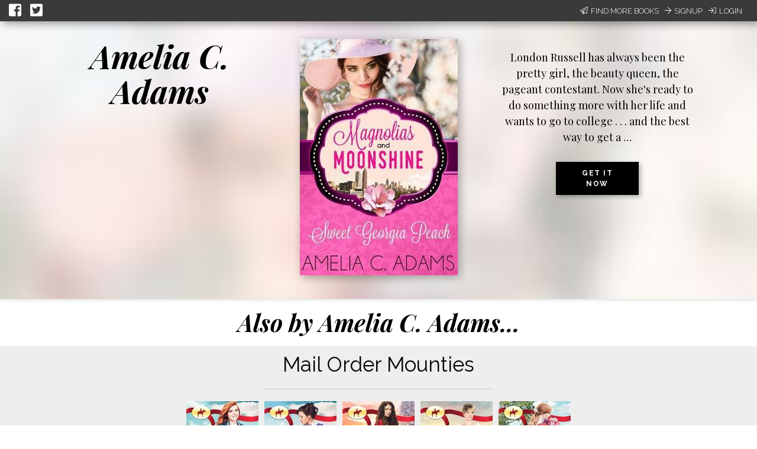

--- FILE ---
content_type: text/javascript; charset="utf-8"
request_url: https://d358kmd7snii3m.cloudfront.net/static/CACHE/js/output.8bfd07fd3195.js
body_size: 176939
content:
(()=>{var K5=Object.create;var Dg=Object.defineProperty,$5=Object.defineProperties,Y5=Object.getOwnPropertyDescriptor,X5=Object.getOwnPropertyDescriptors,Q5=Object.getOwnPropertyNames,Nx=Object.getOwnPropertySymbols,J5=Object.getPrototypeOf,Ix=Object.prototype.hasOwnProperty,Z5=Object.prototype.propertyIsEnumerable;var _g=(e,t,r)=>t in e?Dg(e,t,{enumerable:!0,configurable:!0,writable:!0,value:r}):e[t]=r,xr=(e,t)=>{for(var r in t||(t={}))Ix.call(t,r)&&_g(e,r,t[r]);if(Nx)for(var r of Nx(t))Z5.call(t,r)&&_g(e,r,t[r]);return e},al=(e,t)=>$5(e,X5(t));var b=(e,t)=>()=>(t||e((t={exports:{}}).exports,t),t.exports);var e3=(e,t,r,n)=>{if(t&&typeof t=="object"||typeof t=="function")for(let o of Q5(t))!Ix.call(e,o)&&o!==r&&Dg(e,o,{get:()=>t[o],enumerable:!(n=Y5(t,o))||n.enumerable});return e};var I=(e,t,r)=>(r=e!=null?K5(J5(e)):{},e3(t||!e||!e.__esModule?Dg(r,"default",{value:e,enumerable:!0}):r,e));var E=(e,t,r)=>(_g(e,typeof t!="symbol"?t+"":t,r),r);var xc=b((kx,yc)=>{(function(e,t){"use strict";typeof yc=="object"&&typeof yc.exports=="object"?yc.exports=e.document?t(e,!0):function(r){if(!r.document)throw new Error("jQuery requires a window with a document");return t(r)}:t(e)})(typeof window!="undefined"?window:kx,function(e,t){"use strict";var r=[],n=e.document,o=Object.getPrototypeOf,i=r.slice,a=r.concat,l=r.push,u=r.indexOf,d={},f=d.toString,m=d.hasOwnProperty,v=m.toString,S=v.call(Object),w={};function T(s,c){c=c||n;var h=c.createElement("script");h.text=s,c.head.appendChild(h).parentNode.removeChild(h)}var k="3.1.1",p=function(s,c){return new p.fn.init(s,c)},q=/^[\s\uFEFF\xA0]+|[\s\uFEFF\xA0]+$/g,A=/^-ms-/,F=/-([a-z])/g,K=function(s,c){return c.toUpperCase()};p.fn=p.prototype={jquery:k,constructor:p,length:0,toArray:function(){return i.call(this)},get:function(s){return s==null?i.call(this):s<0?this[s+this.length]:this[s]},pushStack:function(s){var c=p.merge(this.constructor(),s);return c.prevObject=this,c},each:function(s){return p.each(this,s)},map:function(s){return this.pushStack(p.map(this,function(c,h){return s.call(c,h,c)}))},slice:function(){return this.pushStack(i.apply(this,arguments))},first:function(){return this.eq(0)},last:function(){return this.eq(-1)},eq:function(s){var c=this.length,h=+s+(s<0?c:0);return this.pushStack(h>=0&&h<c?[this[h]]:[])},end:function(){return this.prevObject||this.constructor()},push:l,sort:r.sort,splice:r.splice},p.extend=p.fn.extend=function(){var s,c,h,g,x,y,C=arguments[0]||{},D=1,P=arguments.length,L=!1;for(typeof C=="boolean"&&(L=C,C=arguments[D]||{},D++),typeof C!="object"&&!p.isFunction(C)&&(C={}),D===P&&(C=this,D--);D<P;D++)if((s=arguments[D])!=null)for(c in s)h=C[c],g=s[c],C!==g&&(L&&g&&(p.isPlainObject(g)||(x=p.isArray(g)))?(x?(x=!1,y=h&&p.isArray(h)?h:[]):y=h&&p.isPlainObject(h)?h:{},C[c]=p.extend(L,y,g)):g!==void 0&&(C[c]=g));return C},p.extend({expando:"jQuery"+(k+Math.random()).replace(/\D/g,""),isReady:!0,error:function(s){throw new Error(s)},noop:function(){},isFunction:function(s){return p.type(s)==="function"},isArray:Array.isArray,isWindow:function(s){return s!=null&&s===s.window},isNumeric:function(s){var c=p.type(s);return(c==="number"||c==="string")&&!isNaN(s-parseFloat(s))},isPlainObject:function(s){var c,h;return!s||f.call(s)!=="[object Object]"?!1:(c=o(s),c?(h=m.call(c,"constructor")&&c.constructor,typeof h=="function"&&v.call(h)===S):!0)},isEmptyObject:function(s){var c;for(c in s)return!1;return!0},type:function(s){return s==null?s+"":typeof s=="object"||typeof s=="function"?d[f.call(s)]||"object":typeof s},globalEval:function(s){T(s)},camelCase:function(s){return s.replace(A,"ms-").replace(F,K)},nodeName:function(s,c){return s.nodeName&&s.nodeName.toLowerCase()===c.toLowerCase()},each:function(s,c){var h,g=0;if(Q(s))for(h=s.length;g<h&&c.call(s[g],g,s[g])!==!1;g++);else for(g in s)if(c.call(s[g],g,s[g])===!1)break;return s},trim:function(s){return s==null?"":(s+"").replace(q,"")},makeArray:function(s,c){var h=c||[];return s!=null&&(Q(Object(s))?p.merge(h,typeof s=="string"?[s]:s):l.call(h,s)),h},inArray:function(s,c,h){return c==null?-1:u.call(c,s,h)},merge:function(s,c){for(var h=+c.length,g=0,x=s.length;g<h;g++)s[x++]=c[g];return s.length=x,s},grep:function(s,c,h){for(var g,x=[],y=0,C=s.length,D=!h;y<C;y++)g=!c(s[y],y),g!==D&&x.push(s[y]);return x},map:function(s,c,h){var g,x,y=0,C=[];if(Q(s))for(g=s.length;y<g;y++)x=c(s[y],y,h),x!=null&&C.push(x);else for(y in s)x=c(s[y],y,h),x!=null&&C.push(x);return a.apply([],C)},guid:1,proxy:function(s,c){var h,g,x;if(typeof c=="string"&&(h=s[c],c=s,s=h),!!p.isFunction(s))return g=i.call(arguments,2),x=function(){return s.apply(c||this,g.concat(i.call(arguments)))},x.guid=s.guid=s.guid||p.guid++,x},now:Date.now,support:w}),typeof Symbol=="function"&&(p.fn[Symbol.iterator]=r[Symbol.iterator]),p.each("Boolean Number String Function Array Date RegExp Object Error Symbol".split(" "),function(s,c){d["[object "+c+"]"]=c.toLowerCase()});function Q(s){var c=!!s&&"length"in s&&s.length,h=p.type(s);return h==="function"||p.isWindow(s)?!1:h==="array"||c===0||typeof c=="number"&&c>0&&c-1 in s}var Y=function(s){var c,h,g,x,y,C,D,P,L,V,$,B,G,le,me,ne,ct,lt,tr,Me="sizzle"+1*new Date,fe=s.document,Ht=0,Ce=0,tt=wg(),tl=wg(),ma=wg(),qr=function(O,_){return O===_&&($=!0),0},rl={}.hasOwnProperty,rr=[],$n=rr.pop,Yn=rr.push,pt=rr.push,wx=rr.slice,ui=function(O,_){for(var M=0,j=O.length;M<j;M++)if(O[M]===_)return M;return-1},bg="checked|selected|async|autofocus|autoplay|controls|defer|disabled|hidden|ismap|loop|multiple|open|readonly|required|scoped",Pe="[\\x20\\t\\r\\n\\f]",ci="(?:\\\\.|[\\w-]|[^\0-\\xa0])+",Ex="\\["+Pe+"*("+ci+")(?:"+Pe+"*([*^$|!~]?=)"+Pe+`*(?:'((?:\\\\.|[^\\\\'])*)'|"((?:\\\\.|[^\\\\"])*)"|(`+ci+"))|)"+Pe+"*\\]",yg=":("+ci+`)(?:\\((('((?:\\\\.|[^\\\\'])*)'|"((?:\\\\.|[^\\\\"])*)")|((?:\\\\.|[^\\\\()[\\]]|`+Ex+")*)|.*)\\)|)",M5=new RegExp(Pe+"+","g"),hc=new RegExp("^"+Pe+"+|((?:^|[^\\\\])(?:\\\\.)*)"+Pe+"+$","g"),P5=new RegExp("^"+Pe+"*,"+Pe+"*"),R5=new RegExp("^"+Pe+"*([>+~]|"+Pe+")"+Pe+"*"),q5=new RegExp("="+Pe+`*([^\\]'"]*?)`+Pe+"*\\]","g"),L5=new RegExp(yg),B5=new RegExp("^"+ci+"$"),gc={ID:new RegExp("^#("+ci+")"),CLASS:new RegExp("^\\.("+ci+")"),TAG:new RegExp("^("+ci+"|[*])"),ATTR:new RegExp("^"+Ex),PSEUDO:new RegExp("^"+yg),CHILD:new RegExp("^:(only|first|last|nth|nth-last)-(child|of-type)(?:\\("+Pe+"*(even|odd|(([+-]|)(\\d*)n|)"+Pe+"*(?:([+-]|)"+Pe+"*(\\d+)|))"+Pe+"*\\)|)","i"),bool:new RegExp("^(?:"+bg+")$","i"),needsContext:new RegExp("^"+Pe+"*[>+~]|:(even|odd|eq|gt|lt|nth|first|last)(?:\\("+Pe+"*((?:-\\d)?\\d*)"+Pe+"*\\)|)(?=[^-]|$)","i")},F5=/^(?:input|select|textarea|button)$/i,U5=/^h\d$/i,nl=/^[^{]+\{\s*\[native \w/,j5=/^(?:#([\w-]+)|(\w+)|\.([\w-]+))$/,xg=/[+~]/,xn=new RegExp("\\\\([\\da-f]{1,6}"+Pe+"?|("+Pe+")|.)","ig"),wn=function(O,_,M){var j="0x"+_-65536;return j!==j||M?_:j<0?String.fromCharCode(j+65536):String.fromCharCode(j>>10|55296,j&1023|56320)},Sx=/([\0-\x1f\x7f]|^-?\d)|^-$|[^\0-\x1f\x7f-\uFFFF\w-]/g,Cx=function(O,_){return _?O==="\0"?"\uFFFD":O.slice(0,-1)+"\\"+O.charCodeAt(O.length-1).toString(16)+" ":"\\"+O},Ox=function(){B()},V5=vc(function(O){return O.disabled===!0&&("form"in O||"label"in O)},{dir:"parentNode",next:"legend"});try{pt.apply(rr=wx.call(fe.childNodes),fe.childNodes),rr[fe.childNodes.length].nodeType}catch(O){pt={apply:rr.length?function(_,M){Yn.apply(_,wx.call(M))}:function(_,M){for(var j=_.length,R=0;_[j++]=M[R++];);_.length=j-1}}}function Le(O,_,M,j){var R,W,z,Z,te,ae,oe,ue=_&&_.ownerDocument,Ee=_?_.nodeType:9;if(M=M||[],typeof O!="string"||!O||Ee!==1&&Ee!==9&&Ee!==11)return M;if(!j&&((_?_.ownerDocument||_:fe)!==G&&B(_),_=_||G,me)){if(Ee!==11&&(te=j5.exec(O)))if(R=te[1]){if(Ee===9)if(z=_.getElementById(R)){if(z.id===R)return M.push(z),M}else return M;else if(ue&&(z=ue.getElementById(R))&&tr(_,z)&&z.id===R)return M.push(z),M}else{if(te[2])return pt.apply(M,_.getElementsByTagName(O)),M;if((R=te[3])&&h.getElementsByClassName&&_.getElementsByClassName)return pt.apply(M,_.getElementsByClassName(R)),M}if(h.qsa&&!ma[O+" "]&&(!ne||!ne.test(O))){if(Ee!==1)ue=_,oe=O;else if(_.nodeName.toLowerCase()!=="object"){for((Z=_.getAttribute("id"))?Z=Z.replace(Sx,Cx):_.setAttribute("id",Z=Me),ae=C(O),W=ae.length;W--;)ae[W]="#"+Z+" "+mc(ae[W]);oe=ae.join(","),ue=xg.test(O)&&Sg(_.parentNode)||_}if(oe)try{return pt.apply(M,ue.querySelectorAll(oe)),M}catch(Be){}finally{Z===Me&&_.removeAttribute("id")}}}return P(O.replace(hc,"$1"),_,M,j)}function wg(){var O=[];function _(M,j){return O.push(M+" ")>g.cacheLength&&delete _[O.shift()],_[M+" "]=j}return _}function Lr(O){return O[Me]=!0,O}function Zr(O){var _=G.createElement("fieldset");try{return!!O(_)}catch(M){return!1}finally{_.parentNode&&_.parentNode.removeChild(_),_=null}}function Eg(O,_){for(var M=O.split("|"),j=M.length;j--;)g.attrHandle[M[j]]=_}function Tx(O,_){var M=_&&O,j=M&&O.nodeType===1&&_.nodeType===1&&O.sourceIndex-_.sourceIndex;if(j)return j;if(M){for(;M=M.nextSibling;)if(M===_)return-1}return O?1:-1}function H5(O){return function(_){var M=_.nodeName.toLowerCase();return M==="input"&&_.type===O}}function W5(O){return function(_){var M=_.nodeName.toLowerCase();return(M==="input"||M==="button")&&_.type===O}}function _x(O){return function(_){return"form"in _?_.parentNode&&_.disabled===!1?"label"in _?"label"in _.parentNode?_.parentNode.disabled===O:_.disabled===O:_.isDisabled===O||_.isDisabled!==!O&&V5(_)===O:_.disabled===O:"label"in _?_.disabled===O:!1}}function pi(O){return Lr(function(_){return _=+_,Lr(function(M,j){for(var R,W=O([],M.length,_),z=W.length;z--;)M[R=W[z]]&&(M[R]=!(j[R]=M[R]))})})}function Sg(O){return O&&typeof O.getElementsByTagName!="undefined"&&O}h=Le.support={},y=Le.isXML=function(O){var _=O&&(O.ownerDocument||O).documentElement;return _?_.nodeName!=="HTML":!1},B=Le.setDocument=function(O){var _,M,j=O?O.ownerDocument||O:fe;return j===G||j.nodeType!==9||!j.documentElement||(G=j,le=G.documentElement,me=!y(G),fe!==G&&(M=G.defaultView)&&M.top!==M&&(M.addEventListener?M.addEventListener("unload",Ox,!1):M.attachEvent&&M.attachEvent("onunload",Ox)),h.attributes=Zr(function(R){return R.className="i",!R.getAttribute("className")}),h.getElementsByTagName=Zr(function(R){return R.appendChild(G.createComment("")),!R.getElementsByTagName("*").length}),h.getElementsByClassName=nl.test(G.getElementsByClassName),h.getById=Zr(function(R){return le.appendChild(R).id=Me,!G.getElementsByName||!G.getElementsByName(Me).length}),h.getById?(g.filter.ID=function(R){var W=R.replace(xn,wn);return function(z){return z.getAttribute("id")===W}},g.find.ID=function(R,W){if(typeof W.getElementById!="undefined"&&me){var z=W.getElementById(R);return z?[z]:[]}}):(g.filter.ID=function(R){var W=R.replace(xn,wn);return function(z){var Z=typeof z.getAttributeNode!="undefined"&&z.getAttributeNode("id");return Z&&Z.value===W}},g.find.ID=function(R,W){if(typeof W.getElementById!="undefined"&&me){var z,Z,te,ae=W.getElementById(R);if(ae){if(z=ae.getAttributeNode("id"),z&&z.value===R)return[ae];for(te=W.getElementsByName(R),Z=0;ae=te[Z++];)if(z=ae.getAttributeNode("id"),z&&z.value===R)return[ae]}return[]}}),g.find.TAG=h.getElementsByTagName?function(R,W){if(typeof W.getElementsByTagName!="undefined")return W.getElementsByTagName(R);if(h.qsa)return W.querySelectorAll(R)}:function(R,W){var z,Z=[],te=0,ae=W.getElementsByTagName(R);if(R==="*"){for(;z=ae[te++];)z.nodeType===1&&Z.push(z);return Z}return ae},g.find.CLASS=h.getElementsByClassName&&function(R,W){if(typeof W.getElementsByClassName!="undefined"&&me)return W.getElementsByClassName(R)},ct=[],ne=[],(h.qsa=nl.test(G.querySelectorAll))&&(Zr(function(R){le.appendChild(R).innerHTML="<a id='"+Me+"'></a><select id='"+Me+"-\r\\' msallowcapture=''><option selected=''></option></select>",R.querySelectorAll("[msallowcapture^='']").length&&ne.push("[*^$]="+Pe+`*(?:''|"")`),R.querySelectorAll("[selected]").length||ne.push("\\["+Pe+"*(?:value|"+bg+")"),R.querySelectorAll("[id~="+Me+"-]").length||ne.push("~="),R.querySelectorAll(":checked").length||ne.push(":checked"),R.querySelectorAll("a#"+Me+"+*").length||ne.push(".#.+[+~]")}),Zr(function(R){R.innerHTML="<a href='' disabled='disabled'></a><select disabled='disabled'><option/></select>";var W=G.createElement("input");W.setAttribute("type","hidden"),R.appendChild(W).setAttribute("name","D"),R.querySelectorAll("[name=d]").length&&ne.push("name"+Pe+"*[*^$|!~]?="),R.querySelectorAll(":enabled").length!==2&&ne.push(":enabled",":disabled"),le.appendChild(R).disabled=!0,R.querySelectorAll(":disabled").length!==2&&ne.push(":enabled",":disabled"),R.querySelectorAll("*,:x"),ne.push(",.*:")})),(h.matchesSelector=nl.test(lt=le.matches||le.webkitMatchesSelector||le.mozMatchesSelector||le.oMatchesSelector||le.msMatchesSelector))&&Zr(function(R){h.disconnectedMatch=lt.call(R,"*"),lt.call(R,"[s!='']:x"),ct.push("!=",yg)}),ne=ne.length&&new RegExp(ne.join("|")),ct=ct.length&&new RegExp(ct.join("|")),_=nl.test(le.compareDocumentPosition),tr=_||nl.test(le.contains)?function(R,W){var z=R.nodeType===9?R.documentElement:R,Z=W&&W.parentNode;return R===Z||!!(Z&&Z.nodeType===1&&(z.contains?z.contains(Z):R.compareDocumentPosition&&R.compareDocumentPosition(Z)&16))}:function(R,W){if(W){for(;W=W.parentNode;)if(W===R)return!0}return!1},qr=_?function(R,W){if(R===W)return $=!0,0;var z=!R.compareDocumentPosition-!W.compareDocumentPosition;return z||(z=(R.ownerDocument||R)===(W.ownerDocument||W)?R.compareDocumentPosition(W):1,z&1||!h.sortDetached&&W.compareDocumentPosition(R)===z?R===G||R.ownerDocument===fe&&tr(fe,R)?-1:W===G||W.ownerDocument===fe&&tr(fe,W)?1:V?ui(V,R)-ui(V,W):0:z&4?-1:1)}:function(R,W){if(R===W)return $=!0,0;var z,Z=0,te=R.parentNode,ae=W.parentNode,oe=[R],ue=[W];if(!te||!ae)return R===G?-1:W===G?1:te?-1:ae?1:V?ui(V,R)-ui(V,W):0;if(te===ae)return Tx(R,W);for(z=R;z=z.parentNode;)oe.unshift(z);for(z=W;z=z.parentNode;)ue.unshift(z);for(;oe[Z]===ue[Z];)Z++;return Z?Tx(oe[Z],ue[Z]):oe[Z]===fe?-1:ue[Z]===fe?1:0}),G},Le.matches=function(O,_){return Le(O,null,null,_)},Le.matchesSelector=function(O,_){if((O.ownerDocument||O)!==G&&B(O),_=_.replace(q5,"='$1']"),h.matchesSelector&&me&&!ma[_+" "]&&(!ct||!ct.test(_))&&(!ne||!ne.test(_)))try{var M=lt.call(O,_);if(M||h.disconnectedMatch||O.document&&O.document.nodeType!==11)return M}catch(j){}return Le(_,G,null,[O]).length>0},Le.contains=function(O,_){return(O.ownerDocument||O)!==G&&B(O),tr(O,_)},Le.attr=function(O,_){(O.ownerDocument||O)!==G&&B(O);var M=g.attrHandle[_.toLowerCase()],j=M&&rl.call(g.attrHandle,_.toLowerCase())?M(O,_,!me):void 0;return j!==void 0?j:h.attributes||!me?O.getAttribute(_):(j=O.getAttributeNode(_))&&j.specified?j.value:null},Le.escape=function(O){return(O+"").replace(Sx,Cx)},Le.error=function(O){throw new Error("Syntax error, unrecognized expression: "+O)},Le.uniqueSort=function(O){var _,M=[],j=0,R=0;if($=!h.detectDuplicates,V=!h.sortStable&&O.slice(0),O.sort(qr),$){for(;_=O[R++];)_===O[R]&&(j=M.push(R));for(;j--;)O.splice(M[j],1)}return V=null,O},x=Le.getText=function(O){var _,M="",j=0,R=O.nodeType;if(R){if(R===1||R===9||R===11){if(typeof O.textContent=="string")return O.textContent;for(O=O.firstChild;O;O=O.nextSibling)M+=x(O)}else if(R===3||R===4)return O.nodeValue}else for(;_=O[j++];)M+=x(_);return M},g=Le.selectors={cacheLength:50,createPseudo:Lr,match:gc,attrHandle:{},find:{},relative:{">":{dir:"parentNode",first:!0}," ":{dir:"parentNode"},"+":{dir:"previousSibling",first:!0},"~":{dir:"previousSibling"}},preFilter:{ATTR:function(O){return O[1]=O[1].replace(xn,wn),O[3]=(O[3]||O[4]||O[5]||"").replace(xn,wn),O[2]==="~="&&(O[3]=" "+O[3]+" "),O.slice(0,4)},CHILD:function(O){return O[1]=O[1].toLowerCase(),O[1].slice(0,3)==="nth"?(O[3]||Le.error(O[0]),O[4]=+(O[4]?O[5]+(O[6]||1):2*(O[3]==="even"||O[3]==="odd")),O[5]=+(O[7]+O[8]||O[3]==="odd")):O[3]&&Le.error(O[0]),O},PSEUDO:function(O){var _,M=!O[6]&&O[2];return gc.CHILD.test(O[0])?null:(O[3]?O[2]=O[4]||O[5]||"":M&&L5.test(M)&&(_=C(M,!0))&&(_=M.indexOf(")",M.length-_)-M.length)&&(O[0]=O[0].slice(0,_),O[2]=M.slice(0,_)),O.slice(0,3))}},filter:{TAG:function(O){var _=O.replace(xn,wn).toLowerCase();return O==="*"?function(){return!0}:function(M){return M.nodeName&&M.nodeName.toLowerCase()===_}},CLASS:function(O){var _=tt[O+" "];return _||(_=new RegExp("(^|"+Pe+")"+O+"("+Pe+"|$)"))&&tt(O,function(M){return _.test(typeof M.className=="string"&&M.className||typeof M.getAttribute!="undefined"&&M.getAttribute("class")||"")})},ATTR:function(O,_,M){return function(j){var R=Le.attr(j,O);return R==null?_==="!=":_?(R+="",_==="="?R===M:_==="!="?R!==M:_==="^="?M&&R.indexOf(M)===0:_==="*="?M&&R.indexOf(M)>-1:_==="$="?M&&R.slice(-M.length)===M:_==="~="?(" "+R.replace(M5," ")+" ").indexOf(M)>-1:_==="|="?R===M||R.slice(0,M.length+1)===M+"-":!1):!0}},CHILD:function(O,_,M,j,R){var W=O.slice(0,3)!=="nth",z=O.slice(-4)!=="last",Z=_==="of-type";return j===1&&R===0?function(te){return!!te.parentNode}:function(te,ae,oe){var ue,Ee,Be,se,dt,Tt,nr=W!==z?"nextSibling":"previousSibling",ze=te.parentNode,ol=Z&&te.nodeName.toLowerCase(),il=!oe&&!Z,or=!1;if(ze){if(W){for(;nr;){for(se=te;se=se[nr];)if(Z?se.nodeName.toLowerCase()===ol:se.nodeType===1)return!1;Tt=nr=O==="only"&&!Tt&&"nextSibling"}return!0}if(Tt=[z?ze.firstChild:ze.lastChild],z&&il){for(se=ze,Be=se[Me]||(se[Me]={}),Ee=Be[se.uniqueID]||(Be[se.uniqueID]={}),ue=Ee[O]||[],dt=ue[0]===Ht&&ue[1],or=dt&&ue[2],se=dt&&ze.childNodes[dt];se=++dt&&se&&se[nr]||(or=dt=0)||Tt.pop();)if(se.nodeType===1&&++or&&se===te){Ee[O]=[Ht,dt,or];break}}else if(il&&(se=te,Be=se[Me]||(se[Me]={}),Ee=Be[se.uniqueID]||(Be[se.uniqueID]={}),ue=Ee[O]||[],dt=ue[0]===Ht&&ue[1],or=dt),or===!1)for(;(se=++dt&&se&&se[nr]||(or=dt=0)||Tt.pop())&&!((Z?se.nodeName.toLowerCase()===ol:se.nodeType===1)&&++or&&(il&&(Be=se[Me]||(se[Me]={}),Ee=Be[se.uniqueID]||(Be[se.uniqueID]={}),Ee[O]=[Ht,or]),se===te)););return or-=R,or===j||or%j===0&&or/j>=0}}},PSEUDO:function(O,_){var M,j=g.pseudos[O]||g.setFilters[O.toLowerCase()]||Le.error("unsupported pseudo: "+O);return j[Me]?j(_):j.length>1?(M=[O,O,"",_],g.setFilters.hasOwnProperty(O.toLowerCase())?Lr(function(R,W){for(var z,Z=j(R,_),te=Z.length;te--;)z=ui(R,Z[te]),R[z]=!(W[z]=Z[te])}):function(R){return j(R,0,M)}):j}},pseudos:{not:Lr(function(O){var _=[],M=[],j=D(O.replace(hc,"$1"));return j[Me]?Lr(function(R,W,z,Z){for(var te,ae=j(R,null,Z,[]),oe=R.length;oe--;)(te=ae[oe])&&(R[oe]=!(W[oe]=te))}):function(R,W,z){return _[0]=R,j(_,null,z,M),_[0]=null,!M.pop()}}),has:Lr(function(O){return function(_){return Le(O,_).length>0}}),contains:Lr(function(O){return O=O.replace(xn,wn),function(_){return(_.textContent||_.innerText||x(_)).indexOf(O)>-1}}),lang:Lr(function(O){return B5.test(O||"")||Le.error("unsupported lang: "+O),O=O.replace(xn,wn).toLowerCase(),function(_){var M;do if(M=me?_.lang:_.getAttribute("xml:lang")||_.getAttribute("lang"))return M=M.toLowerCase(),M===O||M.indexOf(O+"-")===0;while((_=_.parentNode)&&_.nodeType===1);return!1}}),target:function(O){var _=s.location&&s.location.hash;return _&&_.slice(1)===O.id},root:function(O){return O===le},focus:function(O){return O===G.activeElement&&(!G.hasFocus||G.hasFocus())&&!!(O.type||O.href||~O.tabIndex)},enabled:_x(!1),disabled:_x(!0),checked:function(O){var _=O.nodeName.toLowerCase();return _==="input"&&!!O.checked||_==="option"&&!!O.selected},selected:function(O){return O.parentNode&&O.parentNode.selectedIndex,O.selected===!0},empty:function(O){for(O=O.firstChild;O;O=O.nextSibling)if(O.nodeType<6)return!1;return!0},parent:function(O){return!g.pseudos.empty(O)},header:function(O){return U5.test(O.nodeName)},input:function(O){return F5.test(O.nodeName)},button:function(O){var _=O.nodeName.toLowerCase();return _==="input"&&O.type==="button"||_==="button"},text:function(O){var _;return O.nodeName.toLowerCase()==="input"&&O.type==="text"&&((_=O.getAttribute("type"))==null||_.toLowerCase()==="text")},first:pi(function(){return[0]}),last:pi(function(O,_){return[_-1]}),eq:pi(function(O,_,M){return[M<0?M+_:M]}),even:pi(function(O,_){for(var M=0;M<_;M+=2)O.push(M);return O}),odd:pi(function(O,_){for(var M=1;M<_;M+=2)O.push(M);return O}),lt:pi(function(O,_,M){for(var j=M<0?M+_:M;--j>=0;)O.push(j);return O}),gt:pi(function(O,_,M){for(var j=M<0?M+_:M;++j<_;)O.push(j);return O})}},g.pseudos.nth=g.pseudos.eq;for(c in{radio:!0,checkbox:!0,file:!0,password:!0,image:!0})g.pseudos[c]=H5(c);for(c in{submit:!0,reset:!0})g.pseudos[c]=W5(c);function Dx(){}Dx.prototype=g.filters=g.pseudos,g.setFilters=new Dx,C=Le.tokenize=function(O,_){var M,j,R,W,z,Z,te,ae=tl[O+" "];if(ae)return _?0:ae.slice(0);for(z=O,Z=[],te=g.preFilter;z;){(!M||(j=P5.exec(z)))&&(j&&(z=z.slice(j[0].length)||z),Z.push(R=[])),M=!1,(j=R5.exec(z))&&(M=j.shift(),R.push({value:M,type:j[0].replace(hc," ")}),z=z.slice(M.length));for(W in g.filter)(j=gc[W].exec(z))&&(!te[W]||(j=te[W](j)))&&(M=j.shift(),R.push({value:M,type:W,matches:j}),z=z.slice(M.length));if(!M)break}return _?z.length:z?Le.error(O):tl(O,Z).slice(0)};function mc(O){for(var _=0,M=O.length,j="";_<M;_++)j+=O[_].value;return j}function vc(O,_,M){var j=_.dir,R=_.next,W=R||j,z=M&&W==="parentNode",Z=Ce++;return _.first?function(te,ae,oe){for(;te=te[j];)if(te.nodeType===1||z)return O(te,ae,oe);return!1}:function(te,ae,oe){var ue,Ee,Be,se=[Ht,Z];if(oe){for(;te=te[j];)if((te.nodeType===1||z)&&O(te,ae,oe))return!0}else for(;te=te[j];)if(te.nodeType===1||z)if(Be=te[Me]||(te[Me]={}),Ee=Be[te.uniqueID]||(Be[te.uniqueID]={}),R&&R===te.nodeName.toLowerCase())te=te[j]||te;else{if((ue=Ee[W])&&ue[0]===Ht&&ue[1]===Z)return se[2]=ue[2];if(Ee[W]=se,se[2]=O(te,ae,oe))return!0}return!1}}function Cg(O){return O.length>1?function(_,M,j){for(var R=O.length;R--;)if(!O[R](_,M,j))return!1;return!0}:O[0]}function G5(O,_,M){for(var j=0,R=_.length;j<R;j++)Le(O,_[j],M);return M}function bc(O,_,M,j,R){for(var W,z=[],Z=0,te=O.length,ae=_!=null;Z<te;Z++)(W=O[Z])&&(!M||M(W,j,R))&&(z.push(W),ae&&_.push(Z));return z}function Og(O,_,M,j,R,W){return j&&!j[Me]&&(j=Og(j)),R&&!R[Me]&&(R=Og(R,W)),Lr(function(z,Z,te,ae){var oe,ue,Ee,Be=[],se=[],dt=Z.length,Tt=z||G5(_||"*",te.nodeType?[te]:te,[]),nr=O&&(z||!_)?bc(Tt,Be,O,te,ae):Tt,ze=M?R||(z?O:dt||j)?[]:Z:nr;if(M&&M(nr,ze,te,ae),j)for(oe=bc(ze,se),j(oe,[],te,ae),ue=oe.length;ue--;)(Ee=oe[ue])&&(ze[se[ue]]=!(nr[se[ue]]=Ee));if(z){if(R||O){if(R){for(oe=[],ue=ze.length;ue--;)(Ee=ze[ue])&&oe.push(nr[ue]=Ee);R(null,ze=[],oe,ae)}for(ue=ze.length;ue--;)(Ee=ze[ue])&&(oe=R?ui(z,Ee):Be[ue])>-1&&(z[oe]=!(Z[oe]=Ee))}}else ze=bc(ze===Z?ze.splice(dt,ze.length):ze),R?R(null,Z,ze,ae):pt.apply(Z,ze)})}function Tg(O){for(var _,M,j,R=O.length,W=g.relative[O[0].type],z=W||g.relative[" "],Z=W?1:0,te=vc(function(ue){return ue===_},z,!0),ae=vc(function(ue){return ui(_,ue)>-1},z,!0),oe=[function(ue,Ee,Be){var se=!W&&(Be||Ee!==L)||((_=Ee).nodeType?te(ue,Ee,Be):ae(ue,Ee,Be));return _=null,se}];Z<R;Z++)if(M=g.relative[O[Z].type])oe=[vc(Cg(oe),M)];else{if(M=g.filter[O[Z].type].apply(null,O[Z].matches),M[Me]){for(j=++Z;j<R&&!g.relative[O[j].type];j++);return Og(Z>1&&Cg(oe),Z>1&&mc(O.slice(0,Z-1).concat({value:O[Z-2].type===" "?"*":""})).replace(hc,"$1"),M,Z<j&&Tg(O.slice(Z,j)),j<R&&Tg(O=O.slice(j)),j<R&&mc(O))}oe.push(M)}return Cg(oe)}function z5(O,_){var M=_.length>0,j=O.length>0,R=function(W,z,Z,te,ae){var oe,ue,Ee,Be=0,se="0",dt=W&&[],Tt=[],nr=L,ze=W||j&&g.find.TAG("*",ae),ol=Ht+=nr==null?1:Math.random()||.1,il=ze.length;for(ae&&(L=z===G||z||ae);se!==il&&(oe=ze[se])!=null;se++){if(j&&oe){for(ue=0,!z&&oe.ownerDocument!==G&&(B(oe),Z=!me);Ee=O[ue++];)if(Ee(oe,z||G,Z)){te.push(oe);break}ae&&(Ht=ol)}M&&((oe=!Ee&&oe)&&Be--,W&&dt.push(oe))}if(Be+=se,M&&se!==Be){for(ue=0;Ee=_[ue++];)Ee(dt,Tt,z,Z);if(W){if(Be>0)for(;se--;)dt[se]||Tt[se]||(Tt[se]=$n.call(te));Tt=bc(Tt)}pt.apply(te,Tt),ae&&!W&&Tt.length>0&&Be+_.length>1&&Le.uniqueSort(te)}return ae&&(Ht=ol,L=nr),dt};return M?Lr(R):R}return D=Le.compile=function(O,_){var M,j=[],R=[],W=ma[O+" "];if(!W){for(_||(_=C(O)),M=_.length;M--;)W=Tg(_[M]),W[Me]?j.push(W):R.push(W);W=ma(O,z5(R,j)),W.selector=O}return W},P=Le.select=function(O,_,M,j){var R,W,z,Z,te,ae=typeof O=="function"&&O,oe=!j&&C(O=ae.selector||O);if(M=M||[],oe.length===1){if(W=oe[0]=oe[0].slice(0),W.length>2&&(z=W[0]).type==="ID"&&_.nodeType===9&&me&&g.relative[W[1].type]){if(_=(g.find.ID(z.matches[0].replace(xn,wn),_)||[])[0],_)ae&&(_=_.parentNode);else return M;O=O.slice(W.shift().value.length)}for(R=gc.needsContext.test(O)?0:W.length;R--&&(z=W[R],!g.relative[Z=z.type]);)if((te=g.find[Z])&&(j=te(z.matches[0].replace(xn,wn),xg.test(W[0].type)&&Sg(_.parentNode)||_))){if(W.splice(R,1),O=j.length&&mc(W),!O)return pt.apply(M,j),M;break}}return(ae||D(O,oe))(j,_,!me,M,!_||xg.test(O)&&Sg(_.parentNode)||_),M},h.sortStable=Me.split("").sort(qr).join("")===Me,h.detectDuplicates=!!$,B(),h.sortDetached=Zr(function(O){return O.compareDocumentPosition(G.createElement("fieldset"))&1}),Zr(function(O){return O.innerHTML="<a href='#'></a>",O.firstChild.getAttribute("href")==="#"})||Eg("type|href|height|width",function(O,_,M){if(!M)return O.getAttribute(_,_.toLowerCase()==="type"?1:2)}),(!h.attributes||!Zr(function(O){return O.innerHTML="<input/>",O.firstChild.setAttribute("value",""),O.firstChild.getAttribute("value")===""}))&&Eg("value",function(O,_,M){if(!M&&O.nodeName.toLowerCase()==="input")return O.defaultValue}),Zr(function(O){return O.getAttribute("disabled")==null})||Eg(bg,function(O,_,M){var j;if(!M)return O[_]===!0?_.toLowerCase():(j=O.getAttributeNode(_))&&j.specified?j.value:null}),Le}(e);p.find=Y,p.expr=Y.selectors,p.expr[":"]=p.expr.pseudos,p.uniqueSort=p.unique=Y.uniqueSort,p.text=Y.getText,p.isXMLDoc=Y.isXML,p.contains=Y.contains,p.escapeSelector=Y.escape;var H=function(s,c,h){for(var g=[],x=h!==void 0;(s=s[c])&&s.nodeType!==9;)if(s.nodeType===1){if(x&&p(s).is(h))break;g.push(s)}return g},ee=function(s,c){for(var h=[];s;s=s.nextSibling)s.nodeType===1&&s!==c&&h.push(s);return h},de=p.expr.match.needsContext,xe=/^<([a-z][^\/\0>:\x20\t\r\n\f]*)[\x20\t\r\n\f]*\/?>(?:<\/\1>|)$/i,we=/^.[^:#\[\.,]*$/;function je(s,c,h){return p.isFunction(c)?p.grep(s,function(g,x){return!!c.call(g,x,g)!==h}):c.nodeType?p.grep(s,function(g){return g===c!==h}):typeof c!="string"?p.grep(s,function(g){return u.call(c,g)>-1!==h}):we.test(c)?p.filter(c,s,h):(c=p.filter(c,s),p.grep(s,function(g){return u.call(c,g)>-1!==h&&g.nodeType===1}))}p.filter=function(s,c,h){var g=c[0];return h&&(s=":not("+s+")"),c.length===1&&g.nodeType===1?p.find.matchesSelector(g,s)?[g]:[]:p.find.matches(s,p.grep(c,function(x){return x.nodeType===1}))},p.fn.extend({find:function(s){var c,h,g=this.length,x=this;if(typeof s!="string")return this.pushStack(p(s).filter(function(){for(c=0;c<g;c++)if(p.contains(x[c],this))return!0}));for(h=this.pushStack([]),c=0;c<g;c++)p.find(s,x[c],h);return g>1?p.uniqueSort(h):h},filter:function(s){return this.pushStack(je(this,s||[],!1))},not:function(s){return this.pushStack(je(this,s||[],!0))},is:function(s){return!!je(this,typeof s=="string"&&de.test(s)?p(s):s||[],!1).length}});var Ct,We=/^(?:\s*(<[\w\W]+>)[^>]*|#([\w-]+))$/,Qe=p.fn.init=function(s,c,h){var g,x;if(!s)return this;if(h=h||Ct,typeof s=="string")if(s[0]==="<"&&s[s.length-1]===">"&&s.length>=3?g=[null,s,null]:g=We.exec(s),g&&(g[1]||!c))if(g[1]){if(c=c instanceof p?c[0]:c,p.merge(this,p.parseHTML(g[1],c&&c.nodeType?c.ownerDocument||c:n,!0)),xe.test(g[1])&&p.isPlainObject(c))for(g in c)p.isFunction(this[g])?this[g](c[g]):this.attr(g,c[g]);return this}else return x=n.getElementById(g[2]),x&&(this[0]=x,this.length=1),this;else return!c||c.jquery?(c||h).find(s):this.constructor(c).find(s);else{if(s.nodeType)return this[0]=s,this.length=1,this;if(p.isFunction(s))return h.ready!==void 0?h.ready(s):s(p)}return p.makeArray(s,this)};Qe.prototype=p.fn,Ct=p(n);var ke=/^(?:parents|prev(?:Until|All))/,Ge={children:!0,contents:!0,next:!0,prev:!0};p.fn.extend({has:function(s){var c=p(s,this),h=c.length;return this.filter(function(){for(var g=0;g<h;g++)if(p.contains(this,c[g]))return!0})},closest:function(s,c){var h,g=0,x=this.length,y=[],C=typeof s!="string"&&p(s);if(!de.test(s)){for(;g<x;g++)for(h=this[g];h&&h!==c;h=h.parentNode)if(h.nodeType<11&&(C?C.index(h)>-1:h.nodeType===1&&p.find.matchesSelector(h,s))){y.push(h);break}}return this.pushStack(y.length>1?p.uniqueSort(y):y)},index:function(s){return s?typeof s=="string"?u.call(p(s),this[0]):u.call(this,s.jquery?s[0]:s):this[0]&&this[0].parentNode?this.first().prevAll().length:-1},add:function(s,c){return this.pushStack(p.uniqueSort(p.merge(this.get(),p(s,c))))},addBack:function(s){return this.add(s==null?this.prevObject:this.prevObject.filter(s))}});function rc(s,c){for(;(s=s[c])&&s.nodeType!==1;);return s}p.each({parent:function(s){var c=s.parentNode;return c&&c.nodeType!==11?c:null},parents:function(s){return H(s,"parentNode")},parentsUntil:function(s,c,h){return H(s,"parentNode",h)},next:function(s){return rc(s,"nextSibling")},prev:function(s){return rc(s,"previousSibling")},nextAll:function(s){return H(s,"nextSibling")},prevAll:function(s){return H(s,"previousSibling")},nextUntil:function(s,c,h){return H(s,"nextSibling",h)},prevUntil:function(s,c,h){return H(s,"previousSibling",h)},siblings:function(s){return ee((s.parentNode||{}).firstChild,s)},children:function(s){return ee(s.firstChild)},contents:function(s){return s.contentDocument||p.merge([],s.childNodes)}},function(s,c){p.fn[s]=function(h,g){var x=p.map(this,c,h);return s.slice(-5)!=="Until"&&(g=h),g&&typeof g=="string"&&(x=p.filter(g,x)),this.length>1&&(Ge[s]||p.uniqueSort(x),ke.test(s)&&x.reverse()),this.pushStack(x)}});var Ft=/[^\x20\t\r\n\f]+/g;function $s(s){var c={};return p.each(s.match(Ft)||[],function(h,g){c[g]=!0}),c}p.Callbacks=function(s){s=typeof s=="string"?$s(s):p.extend({},s);var c,h,g,x,y=[],C=[],D=-1,P=function(){for(x=s.once,g=c=!0;C.length;D=-1)for(h=C.shift();++D<y.length;)y[D].apply(h[0],h[1])===!1&&s.stopOnFalse&&(D=y.length,h=!1);s.memory||(h=!1),c=!1,x&&(h?y=[]:y="")},L={add:function(){return y&&(h&&!c&&(D=y.length-1,C.push(h)),function V($){p.each($,function(B,G){p.isFunction(G)?(!s.unique||!L.has(G))&&y.push(G):G&&G.length&&p.type(G)!=="string"&&V(G)})}(arguments),h&&!c&&P()),this},remove:function(){return p.each(arguments,function(V,$){for(var B;(B=p.inArray($,y,B))>-1;)y.splice(B,1),B<=D&&D--}),this},has:function(V){return V?p.inArray(V,y)>-1:y.length>0},empty:function(){return y&&(y=[]),this},disable:function(){return x=C=[],y=h="",this},disabled:function(){return!y},lock:function(){return x=C=[],!h&&!c&&(y=h=""),this},locked:function(){return!!x},fireWith:function(V,$){return x||($=$||[],$=[V,$.slice?$.slice():$],C.push($),c||P()),this},fire:function(){return L.fireWith(this,arguments),this},fired:function(){return!!g}};return L};function bn(s){return s}function ti(s){throw s}function ri(s,c,h){var g;try{s&&p.isFunction(g=s.promise)?g.call(s).done(c).fail(h):s&&p.isFunction(g=s.then)?g.call(s,c,h):c.call(void 0,s)}catch(x){h.call(void 0,x)}}p.extend({Deferred:function(s){var c=[["notify","progress",p.Callbacks("memory"),p.Callbacks("memory"),2],["resolve","done",p.Callbacks("once memory"),p.Callbacks("once memory"),0,"resolved"],["reject","fail",p.Callbacks("once memory"),p.Callbacks("once memory"),1,"rejected"]],h="pending",g={state:function(){return h},always:function(){return x.done(arguments).fail(arguments),this},catch:function(y){return g.then(null,y)},pipe:function(){var y=arguments;return p.Deferred(function(C){p.each(c,function(D,P){var L=p.isFunction(y[P[4]])&&y[P[4]];x[P[1]](function(){var V=L&&L.apply(this,arguments);V&&p.isFunction(V.promise)?V.promise().progress(C.notify).done(C.resolve).fail(C.reject):C[P[0]+"With"](this,L?[V]:arguments)})}),y=null}).promise()},then:function(y,C,D){var P=0;function L(V,$,B,G){return function(){var le=this,me=arguments,ne=function(){var lt,tr;if(!(V<P)){if(lt=B.apply(le,me),lt===$.promise())throw new TypeError("Thenable self-resolution");tr=lt&&(typeof lt=="object"||typeof lt=="function")&&lt.then,p.isFunction(tr)?G?tr.call(lt,L(P,$,bn,G),L(P,$,ti,G)):(P++,tr.call(lt,L(P,$,bn,G),L(P,$,ti,G),L(P,$,bn,$.notifyWith))):(B!==bn&&(le=void 0,me=[lt]),(G||$.resolveWith)(le,me))}},ct=G?ne:function(){try{ne()}catch(lt){p.Deferred.exceptionHook&&p.Deferred.exceptionHook(lt,ct.stackTrace),V+1>=P&&(B!==ti&&(le=void 0,me=[lt]),$.rejectWith(le,me))}};V?ct():(p.Deferred.getStackHook&&(ct.stackTrace=p.Deferred.getStackHook()),e.setTimeout(ct))}}return p.Deferred(function(V){c[0][3].add(L(0,V,p.isFunction(D)?D:bn,V.notifyWith)),c[1][3].add(L(0,V,p.isFunction(y)?y:bn)),c[2][3].add(L(0,V,p.isFunction(C)?C:ti))}).promise()},promise:function(y){return y!=null?p.extend(y,g):g}},x={};return p.each(c,function(y,C){var D=C[2],P=C[5];g[C[1]]=D.add,P&&D.add(function(){h=P},c[3-y][2].disable,c[0][2].lock),D.add(C[3].fire),x[C[0]]=function(){return x[C[0]+"With"](this===x?void 0:this,arguments),this},x[C[0]+"With"]=D.fireWith}),g.promise(x),s&&s.call(x,x),x},when:function(s){var c=arguments.length,h=c,g=Array(h),x=i.call(arguments),y=p.Deferred(),C=function(D){return function(P){g[D]=this,x[D]=arguments.length>1?i.call(arguments):P,--c||y.resolveWith(g,x)}};if(c<=1&&(ri(s,y.done(C(h)).resolve,y.reject),y.state()==="pending"||p.isFunction(x[h]&&x[h].then)))return y.then();for(;h--;)ri(x[h],C(h),y.reject);return y.promise()}});var Ys=/^(Eval|Internal|Range|Reference|Syntax|Type|URI)Error$/;p.Deferred.exceptionHook=function(s,c){e.console&&e.console.warn&&s&&Ys.test(s.name)&&e.console.warn("jQuery.Deferred exception: "+s.message,s.stack,c)},p.readyException=function(s){e.setTimeout(function(){throw s})};var Xs=p.Deferred();p.fn.ready=function(s){return Xs.then(s).catch(function(c){p.readyException(c)}),this},p.extend({isReady:!1,readyWait:1,holdReady:function(s){s?p.readyWait++:p.ready(!0)},ready:function(s){(s===!0?--p.readyWait:p.isReady)||(p.isReady=!0,!(s!==!0&&--p.readyWait>0)&&Xs.resolveWith(n,[p]))}}),p.ready.then=Xs.then;function la(){n.removeEventListener("DOMContentLoaded",la),e.removeEventListener("load",la),p.ready()}n.readyState==="complete"||n.readyState!=="loading"&&!n.documentElement.doScroll?e.setTimeout(p.ready):(n.addEventListener("DOMContentLoaded",la),e.addEventListener("load",la));var Zt=function(s,c,h,g,x,y,C){var D=0,P=s.length,L=h==null;if(p.type(h)==="object"){x=!0;for(D in h)Zt(s,c,D,h[D],!0,y,C)}else if(g!==void 0&&(x=!0,p.isFunction(g)||(C=!0),L&&(C?(c.call(s,g),c=null):(L=c,c=function(V,$,B){return L.call(p(V),B)})),c))for(;D<P;D++)c(s[D],h,C?g:g.call(s[D],D,c(s[D],h)));return x?s:L?c.call(s):P?c(s[0],h):y},ua=function(s){return s.nodeType===1||s.nodeType===9||!+s.nodeType};function ni(){this.expando=p.expando+ni.uid++}ni.uid=1,ni.prototype={cache:function(s){var c=s[this.expando];return c||(c={},ua(s)&&(s.nodeType?s[this.expando]=c:Object.defineProperty(s,this.expando,{value:c,configurable:!0}))),c},set:function(s,c,h){var g,x=this.cache(s);if(typeof c=="string")x[p.camelCase(c)]=h;else for(g in c)x[p.camelCase(g)]=c[g];return x},get:function(s,c){return c===void 0?this.cache(s):s[this.expando]&&s[this.expando][p.camelCase(c)]},access:function(s,c,h){return c===void 0||c&&typeof c=="string"&&h===void 0?this.get(s,c):(this.set(s,c,h),h!==void 0?h:c)},remove:function(s,c){var h,g=s[this.expando];if(g!==void 0){if(c!==void 0)for(p.isArray(c)?c=c.map(p.camelCase):(c=p.camelCase(c),c=c in g?[c]:c.match(Ft)||[]),h=c.length;h--;)delete g[c[h]];(c===void 0||p.isEmptyObject(g))&&(s.nodeType?s[this.expando]=void 0:delete s[this.expando])}},hasData:function(s){var c=s[this.expando];return c!==void 0&&!p.isEmptyObject(c)}};var ge=new ni,st=new ni,ag=/^(?:\{[\w\W]*\}|\[[\w\W]*\])$/,nc=/[A-Z]/g;function oi(s){return s==="true"?!0:s==="false"?!1:s==="null"?null:s===+s+""?+s:ag.test(s)?JSON.parse(s):s}function oc(s,c,h){var g;if(h===void 0&&s.nodeType===1)if(g="data-"+c.replace(nc,"-$&").toLowerCase(),h=s.getAttribute(g),typeof h=="string"){try{h=oi(h)}catch(x){}st.set(s,c,h)}else h=void 0;return h}p.extend({hasData:function(s){return st.hasData(s)||ge.hasData(s)},data:function(s,c,h){return st.access(s,c,h)},removeData:function(s,c){st.remove(s,c)},_data:function(s,c,h){return ge.access(s,c,h)},_removeData:function(s,c){ge.remove(s,c)}}),p.fn.extend({data:function(s,c){var h,g,x,y=this[0],C=y&&y.attributes;if(s===void 0){if(this.length&&(x=st.get(y),y.nodeType===1&&!ge.get(y,"hasDataAttrs"))){for(h=C.length;h--;)C[h]&&(g=C[h].name,g.indexOf("data-")===0&&(g=p.camelCase(g.slice(5)),oc(y,g,x[g])));ge.set(y,"hasDataAttrs",!0)}return x}return typeof s=="object"?this.each(function(){st.set(this,s)}):Zt(this,function(D){var P;if(y&&D===void 0)return P=st.get(y,s),P!==void 0||(P=oc(y,s),P!==void 0)?P:void 0;this.each(function(){st.set(this,s,D)})},null,c,arguments.length>1,null,!0)},removeData:function(s){return this.each(function(){st.remove(this,s)})}}),p.extend({queue:function(s,c,h){var g;if(s)return c=(c||"fx")+"queue",g=ge.get(s,c),h&&(!g||p.isArray(h)?g=ge.access(s,c,p.makeArray(h)):g.push(h)),g||[]},dequeue:function(s,c){c=c||"fx";var h=p.queue(s,c),g=h.length,x=h.shift(),y=p._queueHooks(s,c),C=function(){p.dequeue(s,c)};x==="inprogress"&&(x=h.shift(),g--),x&&(c==="fx"&&h.unshift("inprogress"),delete y.stop,x.call(s,C,y)),!g&&y&&y.empty.fire()},_queueHooks:function(s,c){var h=c+"queueHooks";return ge.get(s,h)||ge.access(s,h,{empty:p.Callbacks("once memory").add(function(){ge.remove(s,[c+"queue",h])})})}}),p.fn.extend({queue:function(s,c){var h=2;return typeof s!="string"&&(c=s,s="fx",h--),arguments.length<h?p.queue(this[0],s):c===void 0?this:this.each(function(){var g=p.queue(this,s,c);p._queueHooks(this,s),s==="fx"&&g[0]!=="inprogress"&&p.dequeue(this,s)})},dequeue:function(s){return this.each(function(){p.dequeue(this,s)})},clearQueue:function(s){return this.queue(s||"fx",[])},promise:function(s,c){var h,g=1,x=p.Deferred(),y=this,C=this.length,D=function(){--g||x.resolveWith(y,[y])};for(typeof s!="string"&&(c=s,s=void 0),s=s||"fx";C--;)h=ge.get(y[C],s+"queueHooks"),h&&h.empty&&(g++,h.empty.add(D));return D(),x.promise(c)}});var ic=/[+-]?(?:\d*\.|)\d+(?:[eE][+-]?\d+|)/.source,er=new RegExp("^(?:([+-])=|)("+ic+")([a-z%]*)$","i"),yn=["Top","Right","Bottom","Left"],ca=function(s,c){return s=c||s,s.style.display==="none"||s.style.display===""&&p.contains(s.ownerDocument,s)&&p.css(s,"display")==="none"},ii=function(s,c,h,g){var x,y,C={};for(y in c)C[y]=s.style[y],s.style[y]=c[y];x=h.apply(s,g||[]);for(y in c)s.style[y]=C[y];return x};function ac(s,c,h,g){var x,y=1,C=20,D=g?function(){return g.cur()}:function(){return p.css(s,c,"")},P=D(),L=h&&h[3]||(p.cssNumber[c]?"":"px"),V=(p.cssNumber[c]||L!=="px"&&+P)&&er.exec(p.css(s,c));if(V&&V[3]!==L){L=L||V[3],h=h||[],V=+P||1;do y=y||".5",V=V/y,p.style(s,c,V+L);while(y!==(y=D()/P)&&y!==1&&--C)}return h&&(V=+V||+P||0,x=h[1]?V+(h[1]+1)*h[2]:+h[2],g&&(g.unit=L,g.start=V,g.end=x)),x}var sc={};function sg(s){var c,h=s.ownerDocument,g=s.nodeName,x=sc[g];return x||(c=h.body.appendChild(h.createElement(g)),x=p.css(c,"display"),c.parentNode.removeChild(c),x==="none"&&(x="block"),sc[g]=x,x)}function Jr(s,c){for(var h,g,x=[],y=0,C=s.length;y<C;y++)g=s[y],g.style&&(h=g.style.display,c?(h==="none"&&(x[y]=ge.get(g,"display")||null,x[y]||(g.style.display="")),g.style.display===""&&ca(g)&&(x[y]=sg(g))):h!=="none"&&(x[y]="none",ge.set(g,"display",h)));for(y=0;y<C;y++)x[y]!=null&&(s[y].style.display=x[y]);return s}p.fn.extend({show:function(){return Jr(this,!0)},hide:function(){return Jr(this)},toggle:function(s){return typeof s=="boolean"?s?this.show():this.hide():this.each(function(){ca(this)?p(this).show():p(this).hide()})}});var pa=/^(?:checkbox|radio)$/i,lc=/<([a-z][^\/\0>\x20\t\r\n\f]+)/i,uc=/^$|\/(?:java|ecma)script/i,Ut={option:[1,"<select multiple='multiple'>","</select>"],thead:[1,"<table>","</table>"],col:[2,"<table><colgroup>","</colgroup></table>"],tr:[2,"<table><tbody>","</tbody></table>"],td:[3,"<table><tbody><tr>","</tr></tbody></table>"],_default:[0,"",""]};Ut.optgroup=Ut.option,Ut.tbody=Ut.tfoot=Ut.colgroup=Ut.caption=Ut.thead,Ut.th=Ut.td;function Ot(s,c){var h;return typeof s.getElementsByTagName!="undefined"?h=s.getElementsByTagName(c||"*"):typeof s.querySelectorAll!="undefined"?h=s.querySelectorAll(c||"*"):h=[],c===void 0||c&&p.nodeName(s,c)?p.merge([s],h):h}function ai(s,c){for(var h=0,g=s.length;h<g;h++)ge.set(s[h],"globalEval",!c||ge.get(c[h],"globalEval"))}var lg=/<|&#?\w+;/;function cc(s,c,h,g,x){for(var y,C,D,P,L,V,$=c.createDocumentFragment(),B=[],G=0,le=s.length;G<le;G++)if(y=s[G],y||y===0)if(p.type(y)==="object")p.merge(B,y.nodeType?[y]:y);else if(!lg.test(y))B.push(c.createTextNode(y));else{for(C=C||$.appendChild(c.createElement("div")),D=(lc.exec(y)||["",""])[1].toLowerCase(),P=Ut[D]||Ut._default,C.innerHTML=P[1]+p.htmlPrefilter(y)+P[2],V=P[0];V--;)C=C.lastChild;p.merge(B,C.childNodes),C=$.firstChild,C.textContent=""}for($.textContent="",G=0;y=B[G++];){if(g&&p.inArray(y,g)>-1){x&&x.push(y);continue}if(L=p.contains(y.ownerDocument,y),C=Ot($.appendChild(y),"script"),L&&ai(C),h)for(V=0;y=C[V++];)uc.test(y.type||"")&&h.push(y)}return $}(function(){var s=n.createDocumentFragment(),c=s.appendChild(n.createElement("div")),h=n.createElement("input");h.setAttribute("type","radio"),h.setAttribute("checked","checked"),h.setAttribute("name","t"),c.appendChild(h),w.checkClone=c.cloneNode(!0).cloneNode(!0).lastChild.checked,c.innerHTML="<textarea>x</textarea>",w.noCloneChecked=!!c.cloneNode(!0).lastChild.defaultValue})();var zn=n.documentElement,ug=/^key/,cg=/^(?:mouse|pointer|contextmenu|drag|drop)|click/,pc=/^([^.]*)(?:\.(.+)|)/;function da(){return!0}function Kn(){return!1}function jt(){try{return n.activeElement}catch(s){}}function Pr(s,c,h,g,x,y){var C,D;if(typeof c=="object"){typeof h!="string"&&(g=g||h,h=void 0);for(D in c)Pr(s,D,h,g,c[D],y);return s}if(g==null&&x==null?(x=h,g=h=void 0):x==null&&(typeof h=="string"?(x=g,g=void 0):(x=g,g=h,h=void 0)),x===!1)x=Kn;else if(!x)return s;return y===1&&(C=x,x=function(P){return p().off(P),C.apply(this,arguments)},x.guid=C.guid||(C.guid=p.guid++)),s.each(function(){p.event.add(this,c,x,g,h)})}p.event={global:{},add:function(s,c,h,g,x){var y,C,D,P,L,V,$,B,G,le,me,ne=ge.get(s);if(ne)for(h.handler&&(y=h,h=y.handler,x=y.selector),x&&p.find.matchesSelector(zn,x),h.guid||(h.guid=p.guid++),(P=ne.events)||(P=ne.events={}),(C=ne.handle)||(C=ne.handle=function(ct){return typeof p!="undefined"&&p.event.triggered!==ct.type?p.event.dispatch.apply(s,arguments):void 0}),c=(c||"").match(Ft)||[""],L=c.length;L--;)D=pc.exec(c[L])||[],G=me=D[1],le=(D[2]||"").split(".").sort(),G&&($=p.event.special[G]||{},G=(x?$.delegateType:$.bindType)||G,$=p.event.special[G]||{},V=p.extend({type:G,origType:me,data:g,handler:h,guid:h.guid,selector:x,needsContext:x&&p.expr.match.needsContext.test(x),namespace:le.join(".")},y),(B=P[G])||(B=P[G]=[],B.delegateCount=0,(!$.setup||$.setup.call(s,g,le,C)===!1)&&s.addEventListener&&s.addEventListener(G,C)),$.add&&($.add.call(s,V),V.handler.guid||(V.handler.guid=h.guid)),x?B.splice(B.delegateCount++,0,V):B.push(V),p.event.global[G]=!0)},remove:function(s,c,h,g,x){var y,C,D,P,L,V,$,B,G,le,me,ne=ge.hasData(s)&&ge.get(s);if(!(!ne||!(P=ne.events))){for(c=(c||"").match(Ft)||[""],L=c.length;L--;){if(D=pc.exec(c[L])||[],G=me=D[1],le=(D[2]||"").split(".").sort(),!G){for(G in P)p.event.remove(s,G+c[L],h,g,!0);continue}for($=p.event.special[G]||{},G=(g?$.delegateType:$.bindType)||G,B=P[G]||[],D=D[2]&&new RegExp("(^|\\.)"+le.join("\\.(?:.*\\.|)")+"(\\.|$)"),C=y=B.length;y--;)V=B[y],(x||me===V.origType)&&(!h||h.guid===V.guid)&&(!D||D.test(V.namespace))&&(!g||g===V.selector||g==="**"&&V.selector)&&(B.splice(y,1),V.selector&&B.delegateCount--,$.remove&&$.remove.call(s,V));C&&!B.length&&((!$.teardown||$.teardown.call(s,le,ne.handle)===!1)&&p.removeEvent(s,G,ne.handle),delete P[G])}p.isEmptyObject(P)&&ge.remove(s,"handle events")}},dispatch:function(s){var c=p.event.fix(s),h,g,x,y,C,D,P=new Array(arguments.length),L=(ge.get(this,"events")||{})[c.type]||[],V=p.event.special[c.type]||{};for(P[0]=c,h=1;h<arguments.length;h++)P[h]=arguments[h];if(c.delegateTarget=this,!(V.preDispatch&&V.preDispatch.call(this,c)===!1)){for(D=p.event.handlers.call(this,c,L),h=0;(y=D[h++])&&!c.isPropagationStopped();)for(c.currentTarget=y.elem,g=0;(C=y.handlers[g++])&&!c.isImmediatePropagationStopped();)(!c.rnamespace||c.rnamespace.test(C.namespace))&&(c.handleObj=C,c.data=C.data,x=((p.event.special[C.origType]||{}).handle||C.handler).apply(y.elem,P),x!==void 0&&(c.result=x)===!1&&(c.preventDefault(),c.stopPropagation()));return V.postDispatch&&V.postDispatch.call(this,c),c.result}},handlers:function(s,c){var h,g,x,y,C,D=[],P=c.delegateCount,L=s.target;if(P&&L.nodeType&&!(s.type==="click"&&s.button>=1)){for(;L!==this;L=L.parentNode||this)if(L.nodeType===1&&!(s.type==="click"&&L.disabled===!0)){for(y=[],C={},h=0;h<P;h++)g=c[h],x=g.selector+" ",C[x]===void 0&&(C[x]=g.needsContext?p(x,this).index(L)>-1:p.find(x,this,null,[L]).length),C[x]&&y.push(g);y.length&&D.push({elem:L,handlers:y})}}return L=this,P<c.length&&D.push({elem:L,handlers:c.slice(P)}),D},addProp:function(s,c){Object.defineProperty(p.Event.prototype,s,{enumerable:!0,configurable:!0,get:p.isFunction(c)?function(){if(this.originalEvent)return c(this.originalEvent)}:function(){if(this.originalEvent)return this.originalEvent[s]},set:function(h){Object.defineProperty(this,s,{enumerable:!0,configurable:!0,writable:!0,value:h})}})},fix:function(s){return s[p.expando]?s:new p.Event(s)},special:{load:{noBubble:!0},focus:{trigger:function(){if(this!==jt()&&this.focus)return this.focus(),!1},delegateType:"focusin"},blur:{trigger:function(){if(this===jt()&&this.blur)return this.blur(),!1},delegateType:"focusout"},click:{trigger:function(){if(this.type==="checkbox"&&this.click&&p.nodeName(this,"input"))return this.click(),!1},_default:function(s){return p.nodeName(s.target,"a")}},beforeunload:{postDispatch:function(s){s.result!==void 0&&s.originalEvent&&(s.originalEvent.returnValue=s.result)}}}},p.removeEvent=function(s,c,h){s.removeEventListener&&s.removeEventListener(c,h)},p.Event=function(s,c){if(!(this instanceof p.Event))return new p.Event(s,c);s&&s.type?(this.originalEvent=s,this.type=s.type,this.isDefaultPrevented=s.defaultPrevented||s.defaultPrevented===void 0&&s.returnValue===!1?da:Kn,this.target=s.target&&s.target.nodeType===3?s.target.parentNode:s.target,this.currentTarget=s.currentTarget,this.relatedTarget=s.relatedTarget):this.type=s,c&&p.extend(this,c),this.timeStamp=s&&s.timeStamp||p.now(),this[p.expando]=!0},p.Event.prototype={constructor:p.Event,isDefaultPrevented:Kn,isPropagationStopped:Kn,isImmediatePropagationStopped:Kn,isSimulated:!1,preventDefault:function(){var s=this.originalEvent;this.isDefaultPrevented=da,s&&!this.isSimulated&&s.preventDefault()},stopPropagation:function(){var s=this.originalEvent;this.isPropagationStopped=da,s&&!this.isSimulated&&s.stopPropagation()},stopImmediatePropagation:function(){var s=this.originalEvent;this.isImmediatePropagationStopped=da,s&&!this.isSimulated&&s.stopImmediatePropagation(),this.stopPropagation()}},p.each({altKey:!0,bubbles:!0,cancelable:!0,changedTouches:!0,ctrlKey:!0,detail:!0,eventPhase:!0,metaKey:!0,pageX:!0,pageY:!0,shiftKey:!0,view:!0,char:!0,charCode:!0,key:!0,keyCode:!0,button:!0,buttons:!0,clientX:!0,clientY:!0,offsetX:!0,offsetY:!0,pointerId:!0,pointerType:!0,screenX:!0,screenY:!0,targetTouches:!0,toElement:!0,touches:!0,which:function(s){var c=s.button;return s.which==null&&ug.test(s.type)?s.charCode!=null?s.charCode:s.keyCode:!s.which&&c!==void 0&&cg.test(s.type)?c&1?1:c&2?3:c&4?2:0:s.which}},p.event.addProp),p.each({mouseenter:"mouseover",mouseleave:"mouseout",pointerenter:"pointerover",pointerleave:"pointerout"},function(s,c){p.event.special[s]={delegateType:c,bindType:c,handle:function(h){var g,x=this,y=h.relatedTarget,C=h.handleObj;return(!y||y!==x&&!p.contains(x,y))&&(h.type=C.origType,g=C.handler.apply(this,arguments),h.type=c),g}}}),p.fn.extend({on:function(s,c,h,g){return Pr(this,s,c,h,g)},one:function(s,c,h,g){return Pr(this,s,c,h,g,1)},off:function(s,c,h){var g,x;if(s&&s.preventDefault&&s.handleObj)return g=s.handleObj,p(s.delegateTarget).off(g.namespace?g.origType+"."+g.namespace:g.origType,g.selector,g.handler),this;if(typeof s=="object"){for(x in s)this.off(x,c,s[x]);return this}return(c===!1||typeof c=="function")&&(h=c,c=void 0),h===!1&&(h=Kn),this.each(function(){p.event.remove(this,s,h,c)})}});var t5=/<(?!area|br|col|embed|hr|img|input|link|meta|param)(([a-z][^\/\0>\x20\t\r\n\f]*)[^>]*)\/>/gi,r5=/<script|<style|<link/i,n5=/checked\s*(?:[^=]|=\s*.checked.)/i,o5=/^true\/(.*)/,i5=/^\s*<!(?:\[CDATA\[|--)|(?:\]\]|--)>\s*$/g;function X0(s,c){return p.nodeName(s,"table")&&p.nodeName(c.nodeType!==11?c:c.firstChild,"tr")&&s.getElementsByTagName("tbody")[0]||s}function a5(s){return s.type=(s.getAttribute("type")!==null)+"/"+s.type,s}function s5(s){var c=o5.exec(s.type);return c?s.type=c[1]:s.removeAttribute("type"),s}function Q0(s,c){var h,g,x,y,C,D,P,L;if(c.nodeType===1){if(ge.hasData(s)&&(y=ge.access(s),C=ge.set(c,y),L=y.events,L)){delete C.handle,C.events={};for(x in L)for(h=0,g=L[x].length;h<g;h++)p.event.add(c,x,L[x][h])}st.hasData(s)&&(D=st.access(s),P=p.extend({},D),st.set(c,P))}}function l5(s,c){var h=c.nodeName.toLowerCase();h==="input"&&pa.test(s.type)?c.checked=s.checked:(h==="input"||h==="textarea")&&(c.defaultValue=s.defaultValue)}function fa(s,c,h,g){c=a.apply([],c);var x,y,C,D,P,L,V=0,$=s.length,B=$-1,G=c[0],le=p.isFunction(G);if(le||$>1&&typeof G=="string"&&!w.checkClone&&n5.test(G))return s.each(function(me){var ne=s.eq(me);le&&(c[0]=G.call(this,me,ne.html())),fa(ne,c,h,g)});if($&&(x=cc(c,s[0].ownerDocument,!1,s,g),y=x.firstChild,x.childNodes.length===1&&(x=y),y||g)){for(C=p.map(Ot(x,"script"),a5),D=C.length;V<$;V++)P=x,V!==B&&(P=p.clone(P,!0,!0),D&&p.merge(C,Ot(P,"script"))),h.call(s[V],P,V);if(D)for(L=C[C.length-1].ownerDocument,p.map(C,s5),V=0;V<D;V++)P=C[V],uc.test(P.type||"")&&!ge.access(P,"globalEval")&&p.contains(L,P)&&(P.src?p._evalUrl&&p._evalUrl(P.src):T(P.textContent.replace(i5,""),L))}return s}function J0(s,c,h){for(var g,x=c?p.filter(c,s):s,y=0;(g=x[y])!=null;y++)!h&&g.nodeType===1&&p.cleanData(Ot(g)),g.parentNode&&(h&&p.contains(g.ownerDocument,g)&&ai(Ot(g,"script")),g.parentNode.removeChild(g));return s}p.extend({htmlPrefilter:function(s){return s.replace(t5,"<$1></$2>")},clone:function(s,c,h){var g,x,y,C,D=s.cloneNode(!0),P=p.contains(s.ownerDocument,s);if(!w.noCloneChecked&&(s.nodeType===1||s.nodeType===11)&&!p.isXMLDoc(s))for(C=Ot(D),y=Ot(s),g=0,x=y.length;g<x;g++)l5(y[g],C[g]);if(c)if(h)for(y=y||Ot(s),C=C||Ot(D),g=0,x=y.length;g<x;g++)Q0(y[g],C[g]);else Q0(s,D);return C=Ot(D,"script"),C.length>0&&ai(C,!P&&Ot(s,"script")),D},cleanData:function(s){for(var c,h,g,x=p.event.special,y=0;(h=s[y])!==void 0;y++)if(ua(h)){if(c=h[ge.expando]){if(c.events)for(g in c.events)x[g]?p.event.remove(h,g):p.removeEvent(h,g,c.handle);h[ge.expando]=void 0}h[st.expando]&&(h[st.expando]=void 0)}}}),p.fn.extend({detach:function(s){return J0(this,s,!0)},remove:function(s){return J0(this,s)},text:function(s){return Zt(this,function(c){return c===void 0?p.text(this):this.empty().each(function(){(this.nodeType===1||this.nodeType===11||this.nodeType===9)&&(this.textContent=c)})},null,s,arguments.length)},append:function(){return fa(this,arguments,function(s){if(this.nodeType===1||this.nodeType===11||this.nodeType===9){var c=X0(this,s);c.appendChild(s)}})},prepend:function(){return fa(this,arguments,function(s){if(this.nodeType===1||this.nodeType===11||this.nodeType===9){var c=X0(this,s);c.insertBefore(s,c.firstChild)}})},before:function(){return fa(this,arguments,function(s){this.parentNode&&this.parentNode.insertBefore(s,this)})},after:function(){return fa(this,arguments,function(s){this.parentNode&&this.parentNode.insertBefore(s,this.nextSibling)})},empty:function(){for(var s,c=0;(s=this[c])!=null;c++)s.nodeType===1&&(p.cleanData(Ot(s,!1)),s.textContent="");return this},clone:function(s,c){return s=s==null?!1:s,c=c==null?s:c,this.map(function(){return p.clone(this,s,c)})},html:function(s){return Zt(this,function(c){var h=this[0]||{},g=0,x=this.length;if(c===void 0&&h.nodeType===1)return h.innerHTML;if(typeof c=="string"&&!r5.test(c)&&!Ut[(lc.exec(c)||["",""])[1].toLowerCase()]){c=p.htmlPrefilter(c);try{for(;g<x;g++)h=this[g]||{},h.nodeType===1&&(p.cleanData(Ot(h,!1)),h.innerHTML=c);h=0}catch(y){}}h&&this.empty().append(c)},null,s,arguments.length)},replaceWith:function(){var s=[];return fa(this,arguments,function(c){var h=this.parentNode;p.inArray(this,s)<0&&(p.cleanData(Ot(this)),h&&h.replaceChild(c,this))},s)}}),p.each({appendTo:"append",prependTo:"prepend",insertBefore:"before",insertAfter:"after",replaceAll:"replaceWith"},function(s,c){p.fn[s]=function(h){for(var g,x=[],y=p(h),C=y.length-1,D=0;D<=C;D++)g=D===C?this:this.clone(!0),p(y[D])[c](g),l.apply(x,g.get());return this.pushStack(x)}});var Z0=/^margin/,pg=new RegExp("^("+ic+")(?!px)[a-z%]+$","i"),dc=function(s){var c=s.ownerDocument.defaultView;return(!c||!c.opener)&&(c=e),c.getComputedStyle(s)};(function(){function s(){if(C){C.style.cssText="box-sizing:border-box;position:relative;display:block;margin:auto;border:1px;padding:1px;top:1%;width:50%",C.innerHTML="",zn.appendChild(y);var D=e.getComputedStyle(C);c=D.top!=="1%",x=D.marginLeft==="2px",h=D.width==="4px",C.style.marginRight="50%",g=D.marginRight==="4px",zn.removeChild(y),C=null}}var c,h,g,x,y=n.createElement("div"),C=n.createElement("div");C.style&&(C.style.backgroundClip="content-box",C.cloneNode(!0).style.backgroundClip="",w.clearCloneStyle=C.style.backgroundClip==="content-box",y.style.cssText="border:0;width:8px;height:0;top:0;left:-9999px;padding:0;margin-top:1px;position:absolute",y.appendChild(C),p.extend(w,{pixelPosition:function(){return s(),c},boxSizingReliable:function(){return s(),h},pixelMarginRight:function(){return s(),g},reliableMarginLeft:function(){return s(),x}}))})();function Qs(s,c,h){var g,x,y,C,D=s.style;return h=h||dc(s),h&&(C=h.getPropertyValue(c)||h[c],C===""&&!p.contains(s.ownerDocument,s)&&(C=p.style(s,c)),!w.pixelMarginRight()&&pg.test(C)&&Z0.test(c)&&(g=D.width,x=D.minWidth,y=D.maxWidth,D.minWidth=D.maxWidth=D.width=C,C=h.width,D.width=g,D.minWidth=x,D.maxWidth=y)),C!==void 0?C+"":C}function ex(s,c){return{get:function(){if(s()){delete this.get;return}return(this.get=c).apply(this,arguments)}}}var u5=/^(none|table(?!-c[ea]).+)/,c5={position:"absolute",visibility:"hidden",display:"block"},tx={letterSpacing:"0",fontWeight:"400"},rx=["Webkit","Moz","ms"],nx=n.createElement("div").style;function ox(s){if(s in nx)return s;for(var c=s[0].toUpperCase()+s.slice(1),h=rx.length;h--;)if(s=rx[h]+c,s in nx)return s}function ix(s,c,h){var g=er.exec(c);return g?Math.max(0,g[2]-(h||0))+(g[3]||"px"):c}function ax(s,c,h,g,x){var y,C=0;for(h===(g?"border":"content")?y=4:y=c==="width"?1:0;y<4;y+=2)h==="margin"&&(C+=p.css(s,h+yn[y],!0,x)),g?(h==="content"&&(C-=p.css(s,"padding"+yn[y],!0,x)),h!=="margin"&&(C-=p.css(s,"border"+yn[y]+"Width",!0,x))):(C+=p.css(s,"padding"+yn[y],!0,x),h!=="padding"&&(C+=p.css(s,"border"+yn[y]+"Width",!0,x)));return C}function sx(s,c,h){var g,x=!0,y=dc(s),C=p.css(s,"boxSizing",!1,y)==="border-box";if(s.getClientRects().length&&(g=s.getBoundingClientRect()[c]),g<=0||g==null){if(g=Qs(s,c,y),(g<0||g==null)&&(g=s.style[c]),pg.test(g))return g;x=C&&(w.boxSizingReliable()||g===s.style[c]),g=parseFloat(g)||0}return g+ax(s,c,h||(C?"border":"content"),x,y)+"px"}p.extend({cssHooks:{opacity:{get:function(s,c){if(c){var h=Qs(s,"opacity");return h===""?"1":h}}}},cssNumber:{animationIterationCount:!0,columnCount:!0,fillOpacity:!0,flexGrow:!0,flexShrink:!0,fontWeight:!0,lineHeight:!0,opacity:!0,order:!0,orphans:!0,widows:!0,zIndex:!0,zoom:!0},cssProps:{float:"cssFloat"},style:function(s,c,h,g){if(!(!s||s.nodeType===3||s.nodeType===8||!s.style)){var x,y,C,D=p.camelCase(c),P=s.style;if(c=p.cssProps[D]||(p.cssProps[D]=ox(D)||D),C=p.cssHooks[c]||p.cssHooks[D],h!==void 0){if(y=typeof h,y==="string"&&(x=er.exec(h))&&x[1]&&(h=ac(s,c,x),y="number"),h==null||h!==h)return;y==="number"&&(h+=x&&x[3]||(p.cssNumber[D]?"":"px")),!w.clearCloneStyle&&h===""&&c.indexOf("background")===0&&(P[c]="inherit"),(!C||!("set"in C)||(h=C.set(s,h,g))!==void 0)&&(P[c]=h)}else return C&&"get"in C&&(x=C.get(s,!1,g))!==void 0?x:P[c]}},css:function(s,c,h,g){var x,y,C,D=p.camelCase(c);return c=p.cssProps[D]||(p.cssProps[D]=ox(D)||D),C=p.cssHooks[c]||p.cssHooks[D],C&&"get"in C&&(x=C.get(s,!0,h)),x===void 0&&(x=Qs(s,c,g)),x==="normal"&&c in tx&&(x=tx[c]),h===""||h?(y=parseFloat(x),h===!0||isFinite(y)?y||0:x):x}}),p.each(["height","width"],function(s,c){p.cssHooks[c]={get:function(h,g,x){if(g)return u5.test(p.css(h,"display"))&&(!h.getClientRects().length||!h.getBoundingClientRect().width)?ii(h,c5,function(){return sx(h,c,x)}):sx(h,c,x)},set:function(h,g,x){var y,C=x&&dc(h),D=x&&ax(h,c,x,p.css(h,"boxSizing",!1,C)==="border-box",C);return D&&(y=er.exec(g))&&(y[3]||"px")!=="px"&&(h.style[c]=g,g=p.css(h,c)),ix(h,g,D)}}}),p.cssHooks.marginLeft=ex(w.reliableMarginLeft,function(s,c){if(c)return(parseFloat(Qs(s,"marginLeft"))||s.getBoundingClientRect().left-ii(s,{marginLeft:0},function(){return s.getBoundingClientRect().left}))+"px"}),p.each({margin:"",padding:"",border:"Width"},function(s,c){p.cssHooks[s+c]={expand:function(h){for(var g=0,x={},y=typeof h=="string"?h.split(" "):[h];g<4;g++)x[s+yn[g]+c]=y[g]||y[g-2]||y[0];return x}},Z0.test(s)||(p.cssHooks[s+c].set=ix)}),p.fn.extend({css:function(s,c){return Zt(this,function(h,g,x){var y,C,D={},P=0;if(p.isArray(g)){for(y=dc(h),C=g.length;P<C;P++)D[g[P]]=p.css(h,g[P],!1,y);return D}return x!==void 0?p.style(h,g,x):p.css(h,g)},s,c,arguments.length>1)}});function Vt(s,c,h,g,x){return new Vt.prototype.init(s,c,h,g,x)}p.Tween=Vt,Vt.prototype={constructor:Vt,init:function(s,c,h,g,x,y){this.elem=s,this.prop=h,this.easing=x||p.easing._default,this.options=c,this.start=this.now=this.cur(),this.end=g,this.unit=y||(p.cssNumber[h]?"":"px")},cur:function(){var s=Vt.propHooks[this.prop];return s&&s.get?s.get(this):Vt.propHooks._default.get(this)},run:function(s){var c,h=Vt.propHooks[this.prop];return this.options.duration?this.pos=c=p.easing[this.easing](s,this.options.duration*s,0,1,this.options.duration):this.pos=c=s,this.now=(this.end-this.start)*c+this.start,this.options.step&&this.options.step.call(this.elem,this.now,this),h&&h.set?h.set(this):Vt.propHooks._default.set(this),this}},Vt.prototype.init.prototype=Vt.prototype,Vt.propHooks={_default:{get:function(s){var c;return s.elem.nodeType!==1||s.elem[s.prop]!=null&&s.elem.style[s.prop]==null?s.elem[s.prop]:(c=p.css(s.elem,s.prop,""),!c||c==="auto"?0:c)},set:function(s){p.fx.step[s.prop]?p.fx.step[s.prop](s):s.elem.nodeType===1&&(s.elem.style[p.cssProps[s.prop]]!=null||p.cssHooks[s.prop])?p.style(s.elem,s.prop,s.now+s.unit):s.elem[s.prop]=s.now}}},Vt.propHooks.scrollTop=Vt.propHooks.scrollLeft={set:function(s){s.elem.nodeType&&s.elem.parentNode&&(s.elem[s.prop]=s.now)}},p.easing={linear:function(s){return s},swing:function(s){return.5-Math.cos(s*Math.PI)/2},_default:"swing"},p.fx=Vt.prototype.init,p.fx.step={};var ha,ga,p5=/^(?:toggle|show|hide)$/,d5=/queueHooks$/;function lx(){ga&&(e.requestAnimationFrame(lx),p.fx.tick())}function ux(){return e.setTimeout(function(){ha=void 0}),ha=p.now()}function fc(s,c){var h,g=0,x={height:s};for(c=c?1:0;g<4;g+=2-c)h=yn[g],x["margin"+h]=x["padding"+h]=s;return c&&(x.opacity=x.width=s),x}function cx(s,c,h){for(var g,x=(Rr.tweeners[c]||[]).concat(Rr.tweeners["*"]),y=0,C=x.length;y<C;y++)if(g=x[y].call(h,c,s))return g}function f5(s,c,h){var g,x,y,C,D,P,L,V,$="width"in c||"height"in c,B=this,G={},le=s.style,me=s.nodeType&&ca(s),ne=ge.get(s,"fxshow");h.queue||(C=p._queueHooks(s,"fx"),C.unqueued==null&&(C.unqueued=0,D=C.empty.fire,C.empty.fire=function(){C.unqueued||D()}),C.unqueued++,B.always(function(){B.always(function(){C.unqueued--,p.queue(s,"fx").length||C.empty.fire()})}));for(g in c)if(x=c[g],p5.test(x)){if(delete c[g],y=y||x==="toggle",x===(me?"hide":"show"))if(x==="show"&&ne&&ne[g]!==void 0)me=!0;else continue;G[g]=ne&&ne[g]||p.style(s,g)}if(P=!p.isEmptyObject(c),!(!P&&p.isEmptyObject(G))){$&&s.nodeType===1&&(h.overflow=[le.overflow,le.overflowX,le.overflowY],L=ne&&ne.display,L==null&&(L=ge.get(s,"display")),V=p.css(s,"display"),V==="none"&&(L?V=L:(Jr([s],!0),L=s.style.display||L,V=p.css(s,"display"),Jr([s]))),(V==="inline"||V==="inline-block"&&L!=null)&&p.css(s,"float")==="none"&&(P||(B.done(function(){le.display=L}),L==null&&(V=le.display,L=V==="none"?"":V)),le.display="inline-block")),h.overflow&&(le.overflow="hidden",B.always(function(){le.overflow=h.overflow[0],le.overflowX=h.overflow[1],le.overflowY=h.overflow[2]})),P=!1;for(g in G)P||(ne?"hidden"in ne&&(me=ne.hidden):ne=ge.access(s,"fxshow",{display:L}),y&&(ne.hidden=!me),me&&Jr([s],!0),B.done(function(){me||Jr([s]),ge.remove(s,"fxshow");for(g in G)p.style(s,g,G[g])})),P=cx(me?ne[g]:0,g,B),g in ne||(ne[g]=P.start,me&&(P.end=P.start,P.start=0))}}function h5(s,c){var h,g,x,y,C;for(h in s)if(g=p.camelCase(h),x=c[g],y=s[h],p.isArray(y)&&(x=y[1],y=s[h]=y[0]),h!==g&&(s[g]=y,delete s[h]),C=p.cssHooks[g],C&&"expand"in C){y=C.expand(y),delete s[g];for(h in y)h in s||(s[h]=y[h],c[h]=x)}else c[g]=x}function Rr(s,c,h){var g,x,y=0,C=Rr.prefilters.length,D=p.Deferred().always(function(){delete P.elem}),P=function(){if(x)return!1;for(var $=ha||ux(),B=Math.max(0,L.startTime+L.duration-$),G=B/L.duration||0,le=1-G,me=0,ne=L.tweens.length;me<ne;me++)L.tweens[me].run(le);return D.notifyWith(s,[L,le,B]),le<1&&ne?B:(D.resolveWith(s,[L]),!1)},L=D.promise({elem:s,props:p.extend({},c),opts:p.extend(!0,{specialEasing:{},easing:p.easing._default},h),originalProperties:c,originalOptions:h,startTime:ha||ux(),duration:h.duration,tweens:[],createTween:function($,B){var G=p.Tween(s,L.opts,$,B,L.opts.specialEasing[$]||L.opts.easing);return L.tweens.push(G),G},stop:function($){var B=0,G=$?L.tweens.length:0;if(x)return this;for(x=!0;B<G;B++)L.tweens[B].run(1);return $?(D.notifyWith(s,[L,1,0]),D.resolveWith(s,[L,$])):D.rejectWith(s,[L,$]),this}}),V=L.props;for(h5(V,L.opts.specialEasing);y<C;y++)if(g=Rr.prefilters[y].call(L,s,V,L.opts),g)return p.isFunction(g.stop)&&(p._queueHooks(L.elem,L.opts.queue).stop=p.proxy(g.stop,g)),g;return p.map(V,cx,L),p.isFunction(L.opts.start)&&L.opts.start.call(s,L),p.fx.timer(p.extend(P,{elem:s,anim:L,queue:L.opts.queue})),L.progress(L.opts.progress).done(L.opts.done,L.opts.complete).fail(L.opts.fail).always(L.opts.always)}p.Animation=p.extend(Rr,{tweeners:{"*":[function(s,c){var h=this.createTween(s,c);return ac(h.elem,s,er.exec(c),h),h}]},tweener:function(s,c){p.isFunction(s)?(c=s,s=["*"]):s=s.match(Ft);for(var h,g=0,x=s.length;g<x;g++)h=s[g],Rr.tweeners[h]=Rr.tweeners[h]||[],Rr.tweeners[h].unshift(c)},prefilters:[f5],prefilter:function(s,c){c?Rr.prefilters.unshift(s):Rr.prefilters.push(s)}}),p.speed=function(s,c,h){var g=s&&typeof s=="object"?p.extend({},s):{complete:h||!h&&c||p.isFunction(s)&&s,duration:s,easing:h&&c||c&&!p.isFunction(c)&&c};return p.fx.off||n.hidden?g.duration=0:typeof g.duration!="number"&&(g.duration in p.fx.speeds?g.duration=p.fx.speeds[g.duration]:g.duration=p.fx.speeds._default),(g.queue==null||g.queue===!0)&&(g.queue="fx"),g.old=g.complete,g.complete=function(){p.isFunction(g.old)&&g.old.call(this),g.queue&&p.dequeue(this,g.queue)},g},p.fn.extend({fadeTo:function(s,c,h,g){return this.filter(ca).css("opacity",0).show().end().animate({opacity:c},s,h,g)},animate:function(s,c,h,g){var x=p.isEmptyObject(s),y=p.speed(c,h,g),C=function(){var D=Rr(this,p.extend({},s),y);(x||ge.get(this,"finish"))&&D.stop(!0)};return C.finish=C,x||y.queue===!1?this.each(C):this.queue(y.queue,C)},stop:function(s,c,h){var g=function(x){var y=x.stop;delete x.stop,y(h)};return typeof s!="string"&&(h=c,c=s,s=void 0),c&&s!==!1&&this.queue(s||"fx",[]),this.each(function(){var x=!0,y=s!=null&&s+"queueHooks",C=p.timers,D=ge.get(this);if(y)D[y]&&D[y].stop&&g(D[y]);else for(y in D)D[y]&&D[y].stop&&d5.test(y)&&g(D[y]);for(y=C.length;y--;)C[y].elem===this&&(s==null||C[y].queue===s)&&(C[y].anim.stop(h),x=!1,C.splice(y,1));(x||!h)&&p.dequeue(this,s)})},finish:function(s){return s!==!1&&(s=s||"fx"),this.each(function(){var c,h=ge.get(this),g=h[s+"queue"],x=h[s+"queueHooks"],y=p.timers,C=g?g.length:0;for(h.finish=!0,p.queue(this,s,[]),x&&x.stop&&x.stop.call(this,!0),c=y.length;c--;)y[c].elem===this&&y[c].queue===s&&(y[c].anim.stop(!0),y.splice(c,1));for(c=0;c<C;c++)g[c]&&g[c].finish&&g[c].finish.call(this);delete h.finish})}}),p.each(["toggle","show","hide"],function(s,c){var h=p.fn[c];p.fn[c]=function(g,x,y){return g==null||typeof g=="boolean"?h.apply(this,arguments):this.animate(fc(c,!0),g,x,y)}}),p.each({slideDown:fc("show"),slideUp:fc("hide"),slideToggle:fc("toggle"),fadeIn:{opacity:"show"},fadeOut:{opacity:"hide"},fadeToggle:{opacity:"toggle"}},function(s,c){p.fn[s]=function(h,g,x){return this.animate(c,h,g,x)}}),p.timers=[],p.fx.tick=function(){var s,c=0,h=p.timers;for(ha=p.now();c<h.length;c++)s=h[c],!s()&&h[c]===s&&h.splice(c--,1);h.length||p.fx.stop(),ha=void 0},p.fx.timer=function(s){p.timers.push(s),s()?p.fx.start():p.timers.pop()},p.fx.interval=13,p.fx.start=function(){ga||(ga=e.requestAnimationFrame?e.requestAnimationFrame(lx):e.setInterval(p.fx.tick,p.fx.interval))},p.fx.stop=function(){e.cancelAnimationFrame?e.cancelAnimationFrame(ga):e.clearInterval(ga),ga=null},p.fx.speeds={slow:600,fast:200,_default:400},p.fn.delay=function(s,c){return s=p.fx&&p.fx.speeds[s]||s,c=c||"fx",this.queue(c,function(h,g){var x=e.setTimeout(h,s);g.stop=function(){e.clearTimeout(x)}})},function(){var s=n.createElement("input"),c=n.createElement("select"),h=c.appendChild(n.createElement("option"));s.type="checkbox",w.checkOn=s.value!=="",w.optSelected=h.selected,s=n.createElement("input"),s.value="t",s.type="radio",w.radioValue=s.value==="t"}();var px,Js=p.expr.attrHandle;p.fn.extend({attr:function(s,c){return Zt(this,p.attr,s,c,arguments.length>1)},removeAttr:function(s){return this.each(function(){p.removeAttr(this,s)})}}),p.extend({attr:function(s,c,h){var g,x,y=s.nodeType;if(!(y===3||y===8||y===2)){if(typeof s.getAttribute=="undefined")return p.prop(s,c,h);if((y!==1||!p.isXMLDoc(s))&&(x=p.attrHooks[c.toLowerCase()]||(p.expr.match.bool.test(c)?px:void 0)),h!==void 0){if(h===null){p.removeAttr(s,c);return}return x&&"set"in x&&(g=x.set(s,h,c))!==void 0?g:(s.setAttribute(c,h+""),h)}return x&&"get"in x&&(g=x.get(s,c))!==null?g:(g=p.find.attr(s,c),g==null?void 0:g)}},attrHooks:{type:{set:function(s,c){if(!w.radioValue&&c==="radio"&&p.nodeName(s,"input")){var h=s.value;return s.setAttribute("type",c),h&&(s.value=h),c}}}},removeAttr:function(s,c){var h,g=0,x=c&&c.match(Ft);if(x&&s.nodeType===1)for(;h=x[g++];)s.removeAttribute(h)}}),px={set:function(s,c,h){return c===!1?p.removeAttr(s,h):s.setAttribute(h,h),h}},p.each(p.expr.match.bool.source.match(/\w+/g),function(s,c){var h=Js[c]||p.find.attr;Js[c]=function(g,x,y){var C,D,P=x.toLowerCase();return y||(D=Js[P],Js[P]=C,C=h(g,x,y)!=null?P:null,Js[P]=D),C}});var g5=/^(?:input|select|textarea|button)$/i,m5=/^(?:a|area)$/i;p.fn.extend({prop:function(s,c){return Zt(this,p.prop,s,c,arguments.length>1)},removeProp:function(s){return this.each(function(){delete this[p.propFix[s]||s]})}}),p.extend({prop:function(s,c,h){var g,x,y=s.nodeType;if(!(y===3||y===8||y===2))return(y!==1||!p.isXMLDoc(s))&&(c=p.propFix[c]||c,x=p.propHooks[c]),h!==void 0?x&&"set"in x&&(g=x.set(s,h,c))!==void 0?g:s[c]=h:x&&"get"in x&&(g=x.get(s,c))!==null?g:s[c]},propHooks:{tabIndex:{get:function(s){var c=p.find.attr(s,"tabindex");return c?parseInt(c,10):g5.test(s.nodeName)||m5.test(s.nodeName)&&s.href?0:-1}}},propFix:{for:"htmlFor",class:"className"}}),w.optSelected||(p.propHooks.selected={get:function(s){var c=s.parentNode;return c&&c.parentNode&&c.parentNode.selectedIndex,null},set:function(s){var c=s.parentNode;c&&(c.selectedIndex,c.parentNode&&c.parentNode.selectedIndex)}}),p.each(["tabIndex","readOnly","maxLength","cellSpacing","cellPadding","rowSpan","colSpan","useMap","frameBorder","contentEditable"],function(){p.propFix[this.toLowerCase()]=this});function si(s){var c=s.match(Ft)||[];return c.join(" ")}function li(s){return s.getAttribute&&s.getAttribute("class")||""}p.fn.extend({addClass:function(s){var c,h,g,x,y,C,D,P=0;if(p.isFunction(s))return this.each(function(L){p(this).addClass(s.call(this,L,li(this)))});if(typeof s=="string"&&s){for(c=s.match(Ft)||[];h=this[P++];)if(x=li(h),g=h.nodeType===1&&" "+si(x)+" ",g){for(C=0;y=c[C++];)g.indexOf(" "+y+" ")<0&&(g+=y+" ");D=si(g),x!==D&&h.setAttribute("class",D)}}return this},removeClass:function(s){var c,h,g,x,y,C,D,P=0;if(p.isFunction(s))return this.each(function(L){p(this).removeClass(s.call(this,L,li(this)))});if(!arguments.length)return this.attr("class","");if(typeof s=="string"&&s){for(c=s.match(Ft)||[];h=this[P++];)if(x=li(h),g=h.nodeType===1&&" "+si(x)+" ",g){for(C=0;y=c[C++];)for(;g.indexOf(" "+y+" ")>-1;)g=g.replace(" "+y+" "," ");D=si(g),x!==D&&h.setAttribute("class",D)}}return this},toggleClass:function(s,c){var h=typeof s;return typeof c=="boolean"&&h==="string"?c?this.addClass(s):this.removeClass(s):p.isFunction(s)?this.each(function(g){p(this).toggleClass(s.call(this,g,li(this),c),c)}):this.each(function(){var g,x,y,C;if(h==="string")for(x=0,y=p(this),C=s.match(Ft)||[];g=C[x++];)y.hasClass(g)?y.removeClass(g):y.addClass(g);else(s===void 0||h==="boolean")&&(g=li(this),g&&ge.set(this,"__className__",g),this.setAttribute&&this.setAttribute("class",g||s===!1?"":ge.get(this,"__className__")||""))})},hasClass:function(s){var c,h,g=0;for(c=" "+s+" ";h=this[g++];)if(h.nodeType===1&&(" "+si(li(h))+" ").indexOf(c)>-1)return!0;return!1}});var v5=/\r/g;p.fn.extend({val:function(s){var c,h,g,x=this[0];return arguments.length?(g=p.isFunction(s),this.each(function(y){var C;this.nodeType===1&&(g?C=s.call(this,y,p(this).val()):C=s,C==null?C="":typeof C=="number"?C+="":p.isArray(C)&&(C=p.map(C,function(D){return D==null?"":D+""})),c=p.valHooks[this.type]||p.valHooks[this.nodeName.toLowerCase()],(!c||!("set"in c)||c.set(this,C,"value")===void 0)&&(this.value=C))})):x?(c=p.valHooks[x.type]||p.valHooks[x.nodeName.toLowerCase()],c&&"get"in c&&(h=c.get(x,"value"))!==void 0?h:(h=x.value,typeof h=="string"?h.replace(v5,""):h==null?"":h)):void 0}}),p.extend({valHooks:{option:{get:function(s){var c=p.find.attr(s,"value");return c!=null?c:si(p.text(s))}},select:{get:function(s){var c,h,g,x=s.options,y=s.selectedIndex,C=s.type==="select-one",D=C?null:[],P=C?y+1:x.length;for(y<0?g=P:g=C?y:0;g<P;g++)if(h=x[g],(h.selected||g===y)&&!h.disabled&&(!h.parentNode.disabled||!p.nodeName(h.parentNode,"optgroup"))){if(c=p(h).val(),C)return c;D.push(c)}return D},set:function(s,c){for(var h,g,x=s.options,y=p.makeArray(c),C=x.length;C--;)g=x[C],(g.selected=p.inArray(p.valHooks.option.get(g),y)>-1)&&(h=!0);return h||(s.selectedIndex=-1),y}}}}),p.each(["radio","checkbox"],function(){p.valHooks[this]={set:function(s,c){if(p.isArray(c))return s.checked=p.inArray(p(s).val(),c)>-1}},w.checkOn||(p.valHooks[this].get=function(s){return s.getAttribute("value")===null?"on":s.value})});var dx=/^(?:focusinfocus|focusoutblur)$/;p.extend(p.event,{trigger:function(s,c,h,g){var x,y,C,D,P,L,V,$=[h||n],B=m.call(s,"type")?s.type:s,G=m.call(s,"namespace")?s.namespace.split("."):[];if(y=C=h=h||n,!(h.nodeType===3||h.nodeType===8)&&!dx.test(B+p.event.triggered)&&(B.indexOf(".")>-1&&(G=B.split("."),B=G.shift(),G.sort()),P=B.indexOf(":")<0&&"on"+B,s=s[p.expando]?s:new p.Event(B,typeof s=="object"&&s),s.isTrigger=g?2:3,s.namespace=G.join("."),s.rnamespace=s.namespace?new RegExp("(^|\\.)"+G.join("\\.(?:.*\\.|)")+"(\\.|$)"):null,s.result=void 0,s.target||(s.target=h),c=c==null?[s]:p.makeArray(c,[s]),V=p.event.special[B]||{},!(!g&&V.trigger&&V.trigger.apply(h,c)===!1))){if(!g&&!V.noBubble&&!p.isWindow(h)){for(D=V.delegateType||B,dx.test(D+B)||(y=y.parentNode);y;y=y.parentNode)$.push(y),C=y;C===(h.ownerDocument||n)&&$.push(C.defaultView||C.parentWindow||e)}for(x=0;(y=$[x++])&&!s.isPropagationStopped();)s.type=x>1?D:V.bindType||B,L=(ge.get(y,"events")||{})[s.type]&&ge.get(y,"handle"),L&&L.apply(y,c),L=P&&y[P],L&&L.apply&&ua(y)&&(s.result=L.apply(y,c),s.result===!1&&s.preventDefault());return s.type=B,!g&&!s.isDefaultPrevented()&&(!V._default||V._default.apply($.pop(),c)===!1)&&ua(h)&&P&&p.isFunction(h[B])&&!p.isWindow(h)&&(C=h[P],C&&(h[P]=null),p.event.triggered=B,h[B](),p.event.triggered=void 0,C&&(h[P]=C)),s.result}},simulate:function(s,c,h){var g=p.extend(new p.Event,h,{type:s,isSimulated:!0});p.event.trigger(g,null,c)}}),p.fn.extend({trigger:function(s,c){return this.each(function(){p.event.trigger(s,c,this)})},triggerHandler:function(s,c){var h=this[0];if(h)return p.event.trigger(s,c,h,!0)}}),p.each("blur focus focusin focusout resize scroll click dblclick mousedown mouseup mousemove mouseover mouseout mouseenter mouseleave change select submit keydown keypress keyup contextmenu".split(" "),function(s,c){p.fn[c]=function(h,g){return arguments.length>0?this.on(c,null,h,g):this.trigger(c)}}),p.fn.extend({hover:function(s,c){return this.mouseenter(s).mouseleave(c||s)}}),w.focusin="onfocusin"in e,w.focusin||p.each({focus:"focusin",blur:"focusout"},function(s,c){var h=function(g){p.event.simulate(c,g.target,p.event.fix(g))};p.event.special[c]={setup:function(){var g=this.ownerDocument||this,x=ge.access(g,c);x||g.addEventListener(s,h,!0),ge.access(g,c,(x||0)+1)},teardown:function(){var g=this.ownerDocument||this,x=ge.access(g,c)-1;x?ge.access(g,c,x):(g.removeEventListener(s,h,!0),ge.remove(g,c))}}});var Zs=e.location,fx=p.now(),dg=/\?/;p.parseXML=function(s){var c;if(!s||typeof s!="string")return null;try{c=new e.DOMParser().parseFromString(s,"text/xml")}catch(h){c=void 0}return(!c||c.getElementsByTagName("parsererror").length)&&p.error("Invalid XML: "+s),c};var b5=/\[\]$/,hx=/\r?\n/g,y5=/^(?:submit|button|image|reset|file)$/i,x5=/^(?:input|select|textarea|keygen)/i;function fg(s,c,h,g){var x;if(p.isArray(c))p.each(c,function(y,C){h||b5.test(s)?g(s,C):fg(s+"["+(typeof C=="object"&&C!=null?y:"")+"]",C,h,g)});else if(!h&&p.type(c)==="object")for(x in c)fg(s+"["+x+"]",c[x],h,g);else g(s,c)}p.param=function(s,c){var h,g=[],x=function(y,C){var D=p.isFunction(C)?C():C;g[g.length]=encodeURIComponent(y)+"="+encodeURIComponent(D==null?"":D)};if(p.isArray(s)||s.jquery&&!p.isPlainObject(s))p.each(s,function(){x(this.name,this.value)});else for(h in s)fg(h,s[h],c,x);return g.join("&")},p.fn.extend({serialize:function(){return p.param(this.serializeArray())},serializeArray:function(){return this.map(function(){var s=p.prop(this,"elements");return s?p.makeArray(s):this}).filter(function(){var s=this.type;return this.name&&!p(this).is(":disabled")&&x5.test(this.nodeName)&&!y5.test(s)&&(this.checked||!pa.test(s))}).map(function(s,c){var h=p(this).val();return h==null?null:p.isArray(h)?p.map(h,function(g){return{name:c.name,value:g.replace(hx,`\r
`)}}):{name:c.name,value:h.replace(hx,`\r
`)}}).get()}});var w5=/%20/g,E5=/#.*$/,S5=/([?&])_=[^&]*/,C5=/^(.*?):[ \t]*([^\r\n]*)$/mg,O5=/^(?:about|app|app-storage|.+-extension|file|res|widget):$/,T5=/^(?:GET|HEAD)$/,_5=/^\/\//,gx={},hg={},mx="*/".concat("*"),gg=n.createElement("a");gg.href=Zs.href;function vx(s){return function(c,h){typeof c!="string"&&(h=c,c="*");var g,x=0,y=c.toLowerCase().match(Ft)||[];if(p.isFunction(h))for(;g=y[x++];)g[0]==="+"?(g=g.slice(1)||"*",(s[g]=s[g]||[]).unshift(h)):(s[g]=s[g]||[]).push(h)}}function bx(s,c,h,g){var x={},y=s===hg;function C(D){var P;return x[D]=!0,p.each(s[D]||[],function(L,V){var $=V(c,h,g);if(typeof $=="string"&&!y&&!x[$])return c.dataTypes.unshift($),C($),!1;if(y)return!(P=$)}),P}return C(c.dataTypes[0])||!x["*"]&&C("*")}function mg(s,c){var h,g,x=p.ajaxSettings.flatOptions||{};for(h in c)c[h]!==void 0&&((x[h]?s:g||(g={}))[h]=c[h]);return g&&p.extend(!0,s,g),s}function D5(s,c,h){for(var g,x,y,C,D=s.contents,P=s.dataTypes;P[0]==="*";)P.shift(),g===void 0&&(g=s.mimeType||c.getResponseHeader("Content-Type"));if(g){for(x in D)if(D[x]&&D[x].test(g)){P.unshift(x);break}}if(P[0]in h)y=P[0];else{for(x in h){if(!P[0]||s.converters[x+" "+P[0]]){y=x;break}C||(C=x)}y=y||C}if(y)return y!==P[0]&&P.unshift(y),h[y]}function N5(s,c,h,g){var x,y,C,D,P,L={},V=s.dataTypes.slice();if(V[1])for(C in s.converters)L[C.toLowerCase()]=s.converters[C];for(y=V.shift();y;)if(s.responseFields[y]&&(h[s.responseFields[y]]=c),!P&&g&&s.dataFilter&&(c=s.dataFilter(c,s.dataType)),P=y,y=V.shift(),y){if(y==="*")y=P;else if(P!=="*"&&P!==y){if(C=L[P+" "+y]||L["* "+y],!C){for(x in L)if(D=x.split(" "),D[1]===y&&(C=L[P+" "+D[0]]||L["* "+D[0]],C)){C===!0?C=L[x]:L[x]!==!0&&(y=D[0],V.unshift(D[1]));break}}if(C!==!0)if(C&&s.throws)c=C(c);else try{c=C(c)}catch($){return{state:"parsererror",error:C?$:"No conversion from "+P+" to "+y}}}}return{state:"success",data:c}}p.extend({active:0,lastModified:{},etag:{},ajaxSettings:{url:Zs.href,type:"GET",isLocal:O5.test(Zs.protocol),global:!0,processData:!0,async:!0,contentType:"application/x-www-form-urlencoded; charset=UTF-8",accepts:{"*":mx,text:"text/plain",html:"text/html",xml:"application/xml, text/xml",json:"application/json, text/javascript"},contents:{xml:/\bxml\b/,html:/\bhtml/,json:/\bjson\b/},responseFields:{xml:"responseXML",text:"responseText",json:"responseJSON"},converters:{"* text":String,"text html":!0,"text json":JSON.parse,"text xml":p.parseXML},flatOptions:{url:!0,context:!0}},ajaxSetup:function(s,c){return c?mg(mg(s,p.ajaxSettings),c):mg(p.ajaxSettings,s)},ajaxPrefilter:vx(gx),ajaxTransport:vx(hg),ajax:function(s,c){typeof s=="object"&&(c=s,s=void 0),c=c||{};var h,g,x,y,C,D,P,L,V,$,B=p.ajaxSetup({},c),G=B.context||B,le=B.context&&(G.nodeType||G.jquery)?p(G):p.event,me=p.Deferred(),ne=p.Callbacks("once memory"),ct=B.statusCode||{},lt={},tr={},Me="canceled",fe={readyState:0,getResponseHeader:function(Ce){var tt;if(P){if(!y)for(y={};tt=C5.exec(x);)y[tt[1].toLowerCase()]=tt[2];tt=y[Ce.toLowerCase()]}return tt==null?null:tt},getAllResponseHeaders:function(){return P?x:null},setRequestHeader:function(Ce,tt){return P==null&&(Ce=tr[Ce.toLowerCase()]=tr[Ce.toLowerCase()]||Ce,lt[Ce]=tt),this},overrideMimeType:function(Ce){return P==null&&(B.mimeType=Ce),this},statusCode:function(Ce){var tt;if(Ce)if(P)fe.always(Ce[fe.status]);else for(tt in Ce)ct[tt]=[ct[tt],Ce[tt]];return this},abort:function(Ce){var tt=Ce||Me;return h&&h.abort(tt),Ht(0,tt),this}};if(me.promise(fe),B.url=((s||B.url||Zs.href)+"").replace(_5,Zs.protocol+"//"),B.type=c.method||c.type||B.method||B.type,B.dataTypes=(B.dataType||"*").toLowerCase().match(Ft)||[""],B.crossDomain==null){D=n.createElement("a");try{D.href=B.url,D.href=D.href,B.crossDomain=gg.protocol+"//"+gg.host!=D.protocol+"//"+D.host}catch(Ce){B.crossDomain=!0}}if(B.data&&B.processData&&typeof B.data!="string"&&(B.data=p.param(B.data,B.traditional)),bx(gx,B,c,fe),P)return fe;L=p.event&&B.global,L&&p.active++===0&&p.event.trigger("ajaxStart"),B.type=B.type.toUpperCase(),B.hasContent=!T5.test(B.type),g=B.url.replace(E5,""),B.hasContent?B.data&&B.processData&&(B.contentType||"").indexOf("application/x-www-form-urlencoded")===0&&(B.data=B.data.replace(w5,"+")):($=B.url.slice(g.length),B.data&&(g+=(dg.test(g)?"&":"?")+B.data,delete B.data),B.cache===!1&&(g=g.replace(S5,"$1"),$=(dg.test(g)?"&":"?")+"_="+fx+++$),B.url=g+$),B.ifModified&&(p.lastModified[g]&&fe.setRequestHeader("If-Modified-Since",p.lastModified[g]),p.etag[g]&&fe.setRequestHeader("If-None-Match",p.etag[g])),(B.data&&B.hasContent&&B.contentType!==!1||c.contentType)&&fe.setRequestHeader("Content-Type",B.contentType),fe.setRequestHeader("Accept",B.dataTypes[0]&&B.accepts[B.dataTypes[0]]?B.accepts[B.dataTypes[0]]+(B.dataTypes[0]!=="*"?", "+mx+"; q=0.01":""):B.accepts["*"]);for(V in B.headers)fe.setRequestHeader(V,B.headers[V]);if(B.beforeSend&&(B.beforeSend.call(G,fe,B)===!1||P))return fe.abort();if(Me="abort",ne.add(B.complete),fe.done(B.success),fe.fail(B.error),h=bx(hg,B,c,fe),!h)Ht(-1,"No Transport");else{if(fe.readyState=1,L&&le.trigger("ajaxSend",[fe,B]),P)return fe;B.async&&B.timeout>0&&(C=e.setTimeout(function(){fe.abort("timeout")},B.timeout));try{P=!1,h.send(lt,Ht)}catch(Ce){if(P)throw Ce;Ht(-1,Ce)}}function Ht(Ce,tt,tl,ma){var qr,rl,rr,$n,Yn,pt=tt;P||(P=!0,C&&e.clearTimeout(C),h=void 0,x=ma||"",fe.readyState=Ce>0?4:0,qr=Ce>=200&&Ce<300||Ce===304,tl&&($n=D5(B,fe,tl)),$n=N5(B,$n,fe,qr),qr?(B.ifModified&&(Yn=fe.getResponseHeader("Last-Modified"),Yn&&(p.lastModified[g]=Yn),Yn=fe.getResponseHeader("etag"),Yn&&(p.etag[g]=Yn)),Ce===204||B.type==="HEAD"?pt="nocontent":Ce===304?pt="notmodified":(pt=$n.state,rl=$n.data,rr=$n.error,qr=!rr)):(rr=pt,(Ce||!pt)&&(pt="error",Ce<0&&(Ce=0))),fe.status=Ce,fe.statusText=(tt||pt)+"",qr?me.resolveWith(G,[rl,pt,fe]):me.rejectWith(G,[fe,pt,rr]),fe.statusCode(ct),ct=void 0,L&&le.trigger(qr?"ajaxSuccess":"ajaxError",[fe,B,qr?rl:rr]),ne.fireWith(G,[fe,pt]),L&&(le.trigger("ajaxComplete",[fe,B]),--p.active||p.event.trigger("ajaxStop")))}return fe},getJSON:function(s,c,h){return p.get(s,c,h,"json")},getScript:function(s,c){return p.get(s,void 0,c,"script")}}),p.each(["get","post"],function(s,c){p[c]=function(h,g,x,y){return p.isFunction(g)&&(y=y||x,x=g,g=void 0),p.ajax(p.extend({url:h,type:c,dataType:y,data:g,success:x},p.isPlainObject(h)&&h))}}),p._evalUrl=function(s){return p.ajax({url:s,type:"GET",dataType:"script",cache:!0,async:!1,global:!1,throws:!0})},p.fn.extend({wrapAll:function(s){var c;return this[0]&&(p.isFunction(s)&&(s=s.call(this[0])),c=p(s,this[0].ownerDocument).eq(0).clone(!0),this[0].parentNode&&c.insertBefore(this[0]),c.map(function(){for(var h=this;h.firstElementChild;)h=h.firstElementChild;return h}).append(this)),this},wrapInner:function(s){return p.isFunction(s)?this.each(function(c){p(this).wrapInner(s.call(this,c))}):this.each(function(){var c=p(this),h=c.contents();h.length?h.wrapAll(s):c.append(s)})},wrap:function(s){var c=p.isFunction(s);return this.each(function(h){p(this).wrapAll(c?s.call(this,h):s)})},unwrap:function(s){return this.parent(s).not("body").each(function(){p(this).replaceWith(this.childNodes)}),this}}),p.expr.pseudos.hidden=function(s){return!p.expr.pseudos.visible(s)},p.expr.pseudos.visible=function(s){return!!(s.offsetWidth||s.offsetHeight||s.getClientRects().length)},p.ajaxSettings.xhr=function(){try{return new e.XMLHttpRequest}catch(s){}};var I5={0:200,1223:204},el=p.ajaxSettings.xhr();w.cors=!!el&&"withCredentials"in el,w.ajax=el=!!el,p.ajaxTransport(function(s){var c,h;if(w.cors||el&&!s.crossDomain)return{send:function(g,x){var y,C=s.xhr();if(C.open(s.type,s.url,s.async,s.username,s.password),s.xhrFields)for(y in s.xhrFields)C[y]=s.xhrFields[y];s.mimeType&&C.overrideMimeType&&C.overrideMimeType(s.mimeType),!s.crossDomain&&!g["X-Requested-With"]&&(g["X-Requested-With"]="XMLHttpRequest");for(y in g)C.setRequestHeader(y,g[y]);c=function(D){return function(){c&&(c=h=C.onload=C.onerror=C.onabort=C.onreadystatechange=null,D==="abort"?C.abort():D==="error"?typeof C.status!="number"?x(0,"error"):x(C.status,C.statusText):x(I5[C.status]||C.status,C.statusText,(C.responseType||"text")!=="text"||typeof C.responseText!="string"?{binary:C.response}:{text:C.responseText},C.getAllResponseHeaders()))}},C.onload=c(),h=C.onerror=c("error"),C.onabort!==void 0?C.onabort=h:C.onreadystatechange=function(){C.readyState===4&&e.setTimeout(function(){c&&h()})},c=c("abort");try{C.send(s.hasContent&&s.data||null)}catch(D){if(c)throw D}},abort:function(){c&&c()}}}),p.ajaxPrefilter(function(s){s.crossDomain&&(s.contents.script=!1)}),p.ajaxSetup({accepts:{script:"text/javascript, application/javascript, application/ecmascript, application/x-ecmascript"},contents:{script:/\b(?:java|ecma)script\b/},converters:{"text script":function(s){return p.globalEval(s),s}}}),p.ajaxPrefilter("script",function(s){s.cache===void 0&&(s.cache=!1),s.crossDomain&&(s.type="GET")}),p.ajaxTransport("script",function(s){if(s.crossDomain){var c,h;return{send:function(g,x){c=p("<script>").prop({charset:s.scriptCharset,src:s.url}).on("load error",h=function(y){c.remove(),h=null,y&&x(y.type==="error"?404:200,y.type)}),n.head.appendChild(c[0])},abort:function(){h&&h()}}}});var yx=[],vg=/(=)\?(?=&|$)|\?\?/;p.ajaxSetup({jsonp:"callback",jsonpCallback:function(){var s=yx.pop()||p.expando+"_"+fx++;return this[s]=!0,s}}),p.ajaxPrefilter("json jsonp",function(s,c,h){var g,x,y,C=s.jsonp!==!1&&(vg.test(s.url)?"url":typeof s.data=="string"&&(s.contentType||"").indexOf("application/x-www-form-urlencoded")===0&&vg.test(s.data)&&"data");if(C||s.dataTypes[0]==="jsonp")return g=s.jsonpCallback=p.isFunction(s.jsonpCallback)?s.jsonpCallback():s.jsonpCallback,C?s[C]=s[C].replace(vg,"$1"+g):s.jsonp!==!1&&(s.url+=(dg.test(s.url)?"&":"?")+s.jsonp+"="+g),s.converters["script json"]=function(){return y||p.error(g+" was not called"),y[0]},s.dataTypes[0]="json",x=e[g],e[g]=function(){y=arguments},h.always(function(){x===void 0?p(e).removeProp(g):e[g]=x,s[g]&&(s.jsonpCallback=c.jsonpCallback,yx.push(g)),y&&p.isFunction(x)&&x(y[0]),y=x=void 0}),"script"}),w.createHTMLDocument=function(){var s=n.implementation.createHTMLDocument("").body;return s.innerHTML="<form></form><form></form>",s.childNodes.length===2}(),p.parseHTML=function(s,c,h){if(typeof s!="string")return[];typeof c=="boolean"&&(h=c,c=!1);var g,x,y;return c||(w.createHTMLDocument?(c=n.implementation.createHTMLDocument(""),g=c.createElement("base"),g.href=n.location.href,c.head.appendChild(g)):c=n),x=xe.exec(s),y=!h&&[],x?[c.createElement(x[1])]:(x=cc([s],c,y),y&&y.length&&p(y).remove(),p.merge([],x.childNodes))},p.fn.load=function(s,c,h){var g,x,y,C=this,D=s.indexOf(" ");return D>-1&&(g=si(s.slice(D)),s=s.slice(0,D)),p.isFunction(c)?(h=c,c=void 0):c&&typeof c=="object"&&(x="POST"),C.length>0&&p.ajax({url:s,type:x||"GET",dataType:"html",data:c}).done(function(P){y=arguments,C.html(g?p("<div>").append(p.parseHTML(P)).find(g):P)}).always(h&&function(P,L){C.each(function(){h.apply(this,y||[P.responseText,L,P])})}),this},p.each(["ajaxStart","ajaxStop","ajaxComplete","ajaxError","ajaxSuccess","ajaxSend"],function(s,c){p.fn[c]=function(h){return this.on(c,h)}}),p.expr.pseudos.animated=function(s){return p.grep(p.timers,function(c){return s===c.elem}).length};function xx(s){return p.isWindow(s)?s:s.nodeType===9&&s.defaultView}p.offset={setOffset:function(s,c,h){var g,x,y,C,D,P,L,V=p.css(s,"position"),$=p(s),B={};V==="static"&&(s.style.position="relative"),D=$.offset(),y=p.css(s,"top"),P=p.css(s,"left"),L=(V==="absolute"||V==="fixed")&&(y+P).indexOf("auto")>-1,L?(g=$.position(),C=g.top,x=g.left):(C=parseFloat(y)||0,x=parseFloat(P)||0),p.isFunction(c)&&(c=c.call(s,h,p.extend({},D))),c.top!=null&&(B.top=c.top-D.top+C),c.left!=null&&(B.left=c.left-D.left+x),"using"in c?c.using.call(s,B):$.css(B)}},p.fn.extend({offset:function(s){if(arguments.length)return s===void 0?this:this.each(function(C){p.offset.setOffset(this,s,C)});var c,h,g,x,y=this[0];if(y)return y.getClientRects().length?(g=y.getBoundingClientRect(),g.width||g.height?(x=y.ownerDocument,h=xx(x),c=x.documentElement,{top:g.top+h.pageYOffset-c.clientTop,left:g.left+h.pageXOffset-c.clientLeft}):g):{top:0,left:0}},position:function(){if(this[0]){var s,c,h=this[0],g={top:0,left:0};return p.css(h,"position")==="fixed"?c=h.getBoundingClientRect():(s=this.offsetParent(),c=this.offset(),p.nodeName(s[0],"html")||(g=s.offset()),g={top:g.top+p.css(s[0],"borderTopWidth",!0),left:g.left+p.css(s[0],"borderLeftWidth",!0)}),{top:c.top-g.top-p.css(h,"marginTop",!0),left:c.left-g.left-p.css(h,"marginLeft",!0)}}},offsetParent:function(){return this.map(function(){for(var s=this.offsetParent;s&&p.css(s,"position")==="static";)s=s.offsetParent;return s||zn})}}),p.each({scrollLeft:"pageXOffset",scrollTop:"pageYOffset"},function(s,c){var h=c==="pageYOffset";p.fn[s]=function(g){return Zt(this,function(x,y,C){var D=xx(x);if(C===void 0)return D?D[c]:x[y];D?D.scrollTo(h?D.pageXOffset:C,h?C:D.pageYOffset):x[y]=C},s,g,arguments.length)}}),p.each(["top","left"],function(s,c){p.cssHooks[c]=ex(w.pixelPosition,function(h,g){if(g)return g=Qs(h,c),pg.test(g)?p(h).position()[c]+"px":g})}),p.each({Height:"height",Width:"width"},function(s,c){p.each({padding:"inner"+s,content:c,"":"outer"+s},function(h,g){p.fn[g]=function(x,y){var C=arguments.length&&(h||typeof x!="boolean"),D=h||(x===!0||y===!0?"margin":"border");return Zt(this,function(P,L,V){var $;return p.isWindow(P)?g.indexOf("outer")===0?P["inner"+s]:P.document.documentElement["client"+s]:P.nodeType===9?($=P.documentElement,Math.max(P.body["scroll"+s],$["scroll"+s],P.body["offset"+s],$["offset"+s],$["client"+s])):V===void 0?p.css(P,L,D):p.style(P,L,V,D)},c,C?x:void 0,C)}})}),p.fn.extend({bind:function(s,c,h){return this.on(s,null,c,h)},unbind:function(s,c){return this.off(s,null,c)},delegate:function(s,c,h,g){return this.on(c,s,h,g)},undelegate:function(s,c,h){return arguments.length===1?this.off(s,"**"):this.off(c,s||"**",h)}}),p.parseJSON=JSON.parse,typeof define=="function"&&define.amd&&define("jquery",[],function(){return p});var k5=e.jQuery,A5=e.$;return p.noConflict=function(s){return e.$===p&&(e.$=A5),s&&e.jQuery===p&&(e.jQuery=k5),p},t||(e.jQuery=e.$=p),p})});var Je=b((k0e,Mx)=>{"use strict";var Ax=Object.getOwnPropertySymbols,t3=Object.prototype.hasOwnProperty,r3=Object.prototype.propertyIsEnumerable;function n3(e){if(e==null)throw new TypeError("Object.assign cannot be called with null or undefined");return Object(e)}function o3(){try{if(!Object.assign)return!1;var e=new String("abc");if(e[5]="de",Object.getOwnPropertyNames(e)[0]==="5")return!1;for(var t={},r=0;r<10;r++)t["_"+String.fromCharCode(r)]=r;var n=Object.getOwnPropertyNames(t).map(function(i){return t[i]});if(n.join("")!=="0123456789")return!1;var o={};return"abcdefghijklmnopqrst".split("").forEach(function(i){o[i]=i}),Object.keys(Object.assign({},o)).join("")==="abcdefghijklmnopqrst"}catch(i){return!1}}Mx.exports=o3()?Object.assign:function(e,t){for(var r,n=n3(e),o,i=1;i<arguments.length;i++){r=Object(arguments[i]);for(var a in r)t3.call(r,a)&&(n[a]=r[a]);if(Ax){o=Ax(r);for(var l=0;l<o.length;l++)r3.call(r,o[l])&&(n[o[l]]=r[o[l]])}}return n}});var va=b((A0e,Px)=>{"use strict";function i3(e){for(var t=arguments.length-1,r="Minified React error #"+e+"; visit http://facebook.github.io/react/docs/error-decoder.html?invariant="+e,n=0;n<t;n++)r+="&args[]="+encodeURIComponent(arguments[n+1]);r+=" for the full message or use the non-minified dev environment for full errors and additional helpful warnings.";var o=new Error(r);throw o.name="Invariant Violation",o.framesToPop=1,o}Px.exports=i3});var ye=b((M0e,Rx)=>{"use strict";var a3=function(t){};function s3(e,t,r,n,o,i,a,l){if(a3(t),!e){var u;if(t===void 0)u=new Error("Minified exception occurred; use the non-minified dev environment for the full error message and additional helpful warnings.");else{var d=[r,n,o,i,a,l],f=0;u=new Error(t.replace(/%s/g,function(){return d[f++]})),u.name="Invariant Violation"}throw u.framesToPop=1,u}}Rx.exports=s3});var Bx=b((R0e,Lx)=>{"use strict";var l3=va(),P0e=ye(),qx=function(e){var t=this;if(t.instancePool.length){var r=t.instancePool.pop();return t.call(r,e),r}else return new t(e)},u3=function(e,t){var r=this;if(r.instancePool.length){var n=r.instancePool.pop();return r.call(n,e,t),n}else return new r(e,t)},c3=function(e,t,r){var n=this;if(n.instancePool.length){var o=n.instancePool.pop();return n.call(o,e,t,r),o}else return new n(e,t,r)},p3=function(e,t,r,n){var o=this;if(o.instancePool.length){var i=o.instancePool.pop();return o.call(i,e,t,r,n),i}else return new o(e,t,r,n)},d3=function(e){var t=this;e instanceof t||l3("25"),e.destructor(),t.instancePool.length<t.poolSize&&t.instancePool.push(e)},f3=10,h3=qx,g3=function(e,t){var r=e;return r.instancePool=[],r.getPooled=t||h3,r.poolSize||(r.poolSize=f3),r.release=d3,r},m3={addPoolingTo:g3,oneArgumentPooler:qx,twoArgumentPooler:u3,threeArgumentPooler:c3,fourArgumentPooler:p3};Lx.exports=m3});var En=b((q0e,Fx)=>{"use strict";var v3={current:null};Fx.exports=v3});var wr=b((L0e,Ux)=>{"use strict";function wc(e){return function(){return e}}var di=function(){};di.thatReturns=wc;di.thatReturnsFalse=wc(!1);di.thatReturnsTrue=wc(!0);di.thatReturnsNull=wc(null);di.thatReturnsThis=function(){return this};di.thatReturnsArgument=function(e){return e};Ux.exports=di});var Oe=b((B0e,jx)=>{"use strict";var b3=wr(),y3=b3;jx.exports=y3});var Ng=b((F0e,Vx)=>{"use strict";var x3=!1;if(!1)try{}catch(e){}Vx.exports=x3});var Ig=b((U0e,Hx)=>{"use strict";var w3=typeof Symbol=="function"&&Symbol.for&&Symbol.for("react.element")||60103;Hx.exports=w3});var fi=b((H0e,Xx)=>{"use strict";var E3=Je(),Wx=En(),j0e=Oe(),V0e=Ng(),Gx=Object.prototype.hasOwnProperty,zx=Ig(),Kx={key:!0,ref:!0,__self:!0,__source:!0};function $x(e){if(!1&&Gx.call(e,"ref"))var t;return e.ref!==void 0}function Yx(e){if(!1&&Gx.call(e,"key"))var t;return e.key!==void 0}var en=function(e,t,r,n,o,i,a){var l={$$typeof:zx,type:e,key:t,ref:r,props:a,_owner:i};return l};en.createElement=function(e,t,r){var n,o={},i=null,a=null,l=null,u=null;if(t!=null){$x(t)&&(a=t.ref),Yx(t)&&(i=""+t.key),l=t.__self===void 0?null:t.__self,u=t.__source===void 0?null:t.__source;for(n in t)Gx.call(t,n)&&!Kx.hasOwnProperty(n)&&(o[n]=t[n])}var d=arguments.length-2;if(d===1)o.children=r;else if(d>1){for(var f=Array(d),m=0;m<d;m++)f[m]=arguments[m+2];o.children=f}if(e&&e.defaultProps){var v=e.defaultProps;for(n in v)o[n]===void 0&&(o[n]=v[n])}if(!1&&(i||a)&&(typeof o.$$typeof=="undefined"||o.$$typeof!==zx))var S;return en(e,i,a,l,u,Wx.current,o)};en.createFactory=function(e){var t=en.createElement.bind(null,e);return t.type=e,t};en.cloneAndReplaceKey=function(e,t){var r=en(e.type,t,e.ref,e._self,e._source,e._owner,e.props);return r};en.cloneElement=function(e,t,r){var n,o=E3({},e.props),i=e.key,a=e.ref,l=e._self,u=e._source,d=e._owner;if(t!=null){$x(t)&&(a=t.ref,d=Wx.current),Yx(t)&&(i=""+t.key);var f;e.type&&e.type.defaultProps&&(f=e.type.defaultProps);for(n in t)Gx.call(t,n)&&!Kx.hasOwnProperty(n)&&(t[n]===void 0&&f!==void 0?o[n]=f[n]:o[n]=t[n])}var m=arguments.length-2;if(m===1)o.children=r;else if(m>1){for(var v=Array(m),S=0;S<m;S++)v[S]=arguments[S+2];o.children=v}return en(e.type,i,a,l,u,d,o)};en.isValidElement=function(e){return typeof e=="object"&&e!==null&&e.$$typeof===zx};Xx.exports=en});var kg=b((W0e,Jx)=>{"use strict";var Qx=typeof Symbol=="function"&&Symbol.iterator,S3="@@iterator";function C3(e){var t=e&&(Qx&&e[Qx]||e[S3]);if(typeof t=="function")return t}Jx.exports=C3});var ew=b((G0e,Zx)=>{"use strict";function O3(e){var t=/[=:]/g,r={"=":"=0",":":"=2"},n=(""+e).replace(t,function(o){return r[o]});return"$"+n}function T3(e){var t=/(=0|=2)/g,r={"=0":"=","=2":":"},n=e[0]==="."&&e[1]==="$"?e.substring(2):e.substring(1);return(""+n).replace(t,function(o){return r[o]})}var _3={escape:O3,unescape:T3};Zx.exports=_3});var iw=b((Y0e,ow)=>{"use strict";var D3=va(),z0e=En(),N3=Ig(),I3=kg(),K0e=ye(),nw=ew(),$0e=Oe(),tw=".",rw=":";function Ec(e,t){return e&&typeof e=="object"&&e.key!=null?nw.escape(e.key):t.toString(36)}function Sc(e,t,r,n){var o=typeof e;if((o==="undefined"||o==="boolean")&&(e=null),e===null||o==="string"||o==="number"||o==="object"&&e.$$typeof===N3)return r(n,e,t===""?tw+Ec(e,0):t),1;var i,a,l=0,u=t===""?tw:t+rw;if(Array.isArray(e))for(var d=0;d<e.length;d++)i=e[d],a=u+Ec(i,d),l+=Sc(i,a,r,n);else{var f=I3(e);if(f){var m=f.call(e),v;if(f!==e.entries)for(var S=0;!(v=m.next()).done;)i=v.value,a=u+Ec(i,S++),l+=Sc(i,a,r,n);else{if(!1){var w;if(z0e.current)var T}for(;!(v=m.next()).done;){var k=v.value;k&&(i=k[1],a=u+nw.escape(k[0])+rw+Ec(i,0),l+=Sc(i,a,r,n))}}}else if(o==="object"){var p="";if(!1&&z0e.current)var q;var A=String(e);D3("31",A==="[object Object]"?"object with keys {"+Object.keys(e).join(", ")+"}":A,p)}}return l}function k3(e,t,r){return e==null?0:Sc(e,"",t,r)}ow.exports=k3});var cw=b((X0e,uw)=>{"use strict";var Tc=Bx(),aw=fi(),sw=wr(),Ag=iw(),A3=Tc.twoArgumentPooler,M3=Tc.fourArgumentPooler,P3=/\/+/g;function lw(e){return(""+e).replace(P3,"$&/")}function Cc(e,t){this.func=e,this.context=t,this.count=0}Cc.prototype.destructor=function(){this.func=null,this.context=null,this.count=0};Tc.addPoolingTo(Cc,A3);function R3(e,t,r){var n=e.func,o=e.context;n.call(o,t,e.count++)}function q3(e,t,r){if(e==null)return e;var n=Cc.getPooled(t,r);Ag(e,R3,n),Cc.release(n)}function Oc(e,t,r,n){this.result=e,this.keyPrefix=t,this.func=r,this.context=n,this.count=0}Oc.prototype.destructor=function(){this.result=null,this.keyPrefix=null,this.func=null,this.context=null,this.count=0};Tc.addPoolingTo(Oc,M3);function L3(e,t,r){var n=e.result,o=e.keyPrefix,i=e.func,a=e.context,l=i.call(a,t,e.count++);Array.isArray(l)?_c(l,n,r,sw.thatReturnsArgument):l!=null&&(aw.isValidElement(l)&&(l=aw.cloneAndReplaceKey(l,o+(l.key&&(!t||t.key!==l.key)?lw(l.key)+"/":"")+r)),n.push(l))}function _c(e,t,r,n,o){var i="";r!=null&&(i=lw(r)+"/");var a=Oc.getPooled(t,i,n,o);Ag(e,L3,a),Oc.release(a)}function B3(e,t,r){if(e==null)return e;var n=[];return _c(e,n,null,t,r),n}function F3(e,t,r){return null}function U3(e,t){return Ag(e,F3,null)}function j3(e){var t=[];return _c(e,t,null,sw.thatReturnsArgument),t}var V3={forEach:q3,map:B3,mapIntoWithKeyPrefixInternal:_c,count:U3,toArray:j3};uw.exports=V3});var Dc=b((J0e,pw)=>{"use strict";var Q0e=Oe();function Mg(e,t){if(!1)var r}var H3={isMounted:function(e){return!1},enqueueCallback:function(e,t){},enqueueForceUpdate:function(e){Mg(e,"forceUpdate")},enqueueReplaceState:function(e,t){Mg(e,"replaceState")},enqueueSetState:function(e,t){Mg(e,"setState")}};pw.exports=H3});var ba=b((Z0e,dw)=>{"use strict";var W3={};dw.exports=W3});var Ic=b((nxe,fw)=>{"use strict";var G3=va(),z3=Dc(),exe=Ng(),K3=ba(),txe=ye(),rxe=Oe();function Nc(e,t,r){this.props=e,this.context=t,this.refs=K3,this.updater=r||z3}Nc.prototype.isReactComponent={};Nc.prototype.setState=function(e,t){typeof e=="object"||typeof e=="function"||e==null||G3("85"),this.updater.enqueueSetState(this,e),t&&this.updater.enqueueCallback(this,t,"setState")};Nc.prototype.forceUpdate=function(e){this.updater.enqueueForceUpdate(this),e&&this.updater.enqueueCallback(this,e,"forceUpdate")};fw.exports=Nc});var vw=b((oxe,mw)=>{"use strict";var $3=Je(),hw=Ic(),Y3=Dc(),X3=ba();function ya(e,t,r){this.props=e,this.context=t,this.refs=X3,this.updater=r||Y3}function gw(){}gw.prototype=hw.prototype;ya.prototype=new gw;ya.prototype.constructor=ya;$3(ya.prototype,hw.prototype);ya.prototype.isPureReactComponent=!0;mw.exports=ya});var Pg=b((ixe,bw)=>{"use strict";var Q3={};bw.exports=Q3});var Tw=b((uxe,Ow)=>{"use strict";var Br=va(),kc=Je(),J3=Ic(),Z3=fi(),axe=Pg(),e4=Dc(),t4=ba(),sxe=ye(),lxe=Oe(),yw="mixins",xw=[],sl={mixins:"DEFINE_MANY",statics:"DEFINE_MANY",propTypes:"DEFINE_MANY",contextTypes:"DEFINE_MANY",childContextTypes:"DEFINE_MANY",getDefaultProps:"DEFINE_MANY_MERGED",getInitialState:"DEFINE_MANY_MERGED",getChildContext:"DEFINE_MANY_MERGED",render:"DEFINE_ONCE",componentWillMount:"DEFINE_MANY",componentDidMount:"DEFINE_MANY",componentWillReceiveProps:"DEFINE_MANY",shouldComponentUpdate:"DEFINE_ONCE",componentWillUpdate:"DEFINE_MANY",componentDidUpdate:"DEFINE_MANY",componentWillUnmount:"DEFINE_MANY",updateComponent:"OVERRIDE_BASE"},Ac={displayName:function(e,t){e.displayName=t},mixins:function(e,t){if(t)for(var r=0;r<t.length;r++)Rg(e,t[r])},childContextTypes:function(e,t){e.childContextTypes=kc({},e.childContextTypes,t)},contextTypes:function(e,t){e.contextTypes=kc({},e.contextTypes,t)},getDefaultProps:function(e,t){e.getDefaultProps?e.getDefaultProps=Ew(e.getDefaultProps,t):e.getDefaultProps=t},propTypes:function(e,t){e.propTypes=kc({},e.propTypes,t)},statics:function(e,t){n4(e,t)},autobind:function(){}};function r4(e,t){var r=sl.hasOwnProperty(t)?sl[t]:null;Sw.hasOwnProperty(t)&&r!=="OVERRIDE_BASE"&&Br("73",t),e&&(r==="DEFINE_MANY"||r==="DEFINE_MANY_MERGED"||Br("74",t))}function Rg(e,t){if(!t){if(!1)var r,n;return}typeof t=="function"&&Br("75"),Z3.isValidElement(t)&&Br("76");var o=e.prototype,i=o.__reactAutoBindPairs;t.hasOwnProperty(yw)&&Ac.mixins(e,t.mixins);for(var a in t)if(t.hasOwnProperty(a)&&a!==yw){var l=t[a],u=o.hasOwnProperty(a);if(r4(u,a),Ac.hasOwnProperty(a))Ac[a](e,l);else{var d=sl.hasOwnProperty(a),f=typeof l=="function",m=f&&!d&&!u&&t.autobind!==!1;if(m)i.push(a,l),o[a]=l;else if(u){var v=sl[a];d&&(v==="DEFINE_MANY_MERGED"||v==="DEFINE_MANY")||Br("77",v,a),v==="DEFINE_MANY_MERGED"?o[a]=Ew(o[a],l):v==="DEFINE_MANY"&&(o[a]=o4(o[a],l))}else o[a]=l}}}function n4(e,t){if(t)for(var r in t){var n=t[r];if(t.hasOwnProperty(r)){var o=r in Ac;o&&Br("78",r);var i=r in e;i&&Br("79",r),e[r]=n}}}function ww(e,t){e&&t&&typeof e=="object"&&typeof t=="object"||Br("80");for(var r in t)t.hasOwnProperty(r)&&(e[r]!==void 0&&Br("81",r),e[r]=t[r]);return e}function Ew(e,t){return function(){var n=e.apply(this,arguments),o=t.apply(this,arguments);if(n==null)return o;if(o==null)return n;var i={};return ww(i,n),ww(i,o),i}}function o4(e,t){return function(){e.apply(this,arguments),t.apply(this,arguments)}}function i4(e,t){var r=t.bind(e);if(!1)var n,o;return r}function a4(e){for(var t=e.__reactAutoBindPairs,r=0;r<t.length;r+=2){var n=t[r],o=t[r+1];e[n]=i4(e,o)}}var Sw={replaceState:function(e,t){this.updater.enqueueReplaceState(this,e),t&&this.updater.enqueueCallback(this,t,"replaceState")},isMounted:function(){return this.updater.isMounted(this)}},Cw=function(){};kc(Cw.prototype,J3.prototype,Sw);var s4={createClass:function(e){var t=function(n,o,i){this.__reactAutoBindPairs.length&&a4(this),this.props=n,this.context=o,this.refs=t4,this.updater=i||e4,this.state=null;var a=this.getInitialState?this.getInitialState():null;typeof a=="object"&&!Array.isArray(a)||Br("82",t.displayName||"ReactCompositeComponent"),this.state=a};t.prototype=new Cw,t.prototype.constructor=t,t.prototype.__reactAutoBindPairs=[],xw.forEach(Rg.bind(null,t)),Rg(t,e),t.getDefaultProps&&(t.defaultProps=t.getDefaultProps()),t.prototype.render||Br("83");for(var r in sl)t.prototype[r]||(t.prototype[r]=null);return t},injection:{injectMixin:function(e){xw.push(e)}}};Ow.exports=s4});var Dw=b((cxe,_w)=>{"use strict";var l4=fi(),U=l4.createFactory,u4={a:U("a"),abbr:U("abbr"),address:U("address"),area:U("area"),article:U("article"),aside:U("aside"),audio:U("audio"),b:U("b"),base:U("base"),bdi:U("bdi"),bdo:U("bdo"),big:U("big"),blockquote:U("blockquote"),body:U("body"),br:U("br"),button:U("button"),canvas:U("canvas"),caption:U("caption"),cite:U("cite"),code:U("code"),col:U("col"),colgroup:U("colgroup"),data:U("data"),datalist:U("datalist"),dd:U("dd"),del:U("del"),details:U("details"),dfn:U("dfn"),dialog:U("dialog"),div:U("div"),dl:U("dl"),dt:U("dt"),em:U("em"),embed:U("embed"),fieldset:U("fieldset"),figcaption:U("figcaption"),figure:U("figure"),footer:U("footer"),form:U("form"),h1:U("h1"),h2:U("h2"),h3:U("h3"),h4:U("h4"),h5:U("h5"),h6:U("h6"),head:U("head"),header:U("header"),hgroup:U("hgroup"),hr:U("hr"),html:U("html"),i:U("i"),iframe:U("iframe"),img:U("img"),input:U("input"),ins:U("ins"),kbd:U("kbd"),keygen:U("keygen"),label:U("label"),legend:U("legend"),li:U("li"),link:U("link"),main:U("main"),map:U("map"),mark:U("mark"),menu:U("menu"),menuitem:U("menuitem"),meta:U("meta"),meter:U("meter"),nav:U("nav"),noscript:U("noscript"),object:U("object"),ol:U("ol"),optgroup:U("optgroup"),option:U("option"),output:U("output"),p:U("p"),param:U("param"),picture:U("picture"),pre:U("pre"),progress:U("progress"),q:U("q"),rp:U("rp"),rt:U("rt"),ruby:U("ruby"),s:U("s"),samp:U("samp"),script:U("script"),section:U("section"),select:U("select"),small:U("small"),source:U("source"),span:U("span"),strong:U("strong"),style:U("style"),sub:U("sub"),summary:U("summary"),sup:U("sup"),table:U("table"),tbody:U("tbody"),td:U("td"),textarea:U("textarea"),tfoot:U("tfoot"),th:U("th"),thead:U("thead"),time:U("time"),title:U("title"),tr:U("tr"),track:U("track"),u:U("u"),ul:U("ul"),var:U("var"),video:U("video"),wbr:U("wbr"),circle:U("circle"),clipPath:U("clipPath"),defs:U("defs"),ellipse:U("ellipse"),g:U("g"),image:U("image"),line:U("line"),linearGradient:U("linearGradient"),mask:U("mask"),path:U("path"),pattern:U("pattern"),polygon:U("polygon"),polyline:U("polyline"),radialGradient:U("radialGradient"),rect:U("rect"),stop:U("stop"),svg:U("svg"),text:U("text"),tspan:U("tspan")};_w.exports=u4});var Iw=b((pxe,Nw)=>{"use strict";var c4="SECRET_DO_NOT_PASS_THIS_OR_YOU_WILL_BE_FIRED";Nw.exports=c4});var Mw=b((fxe,Aw)=>{"use strict";var kw=fi(),tn=Pg(),Pc=Iw(),qg=wr(),p4=kg(),dxe=Oe(),Lg="<<anonymous>>",d4={array:hi("array"),bool:hi("boolean"),func:hi("function"),number:hi("number"),object:hi("object"),string:hi("string"),symbol:hi("symbol"),any:h4(),arrayOf:g4,element:m4(),instanceOf:v4,node:w4(),objectOf:y4,oneOf:b4,oneOfType:x4,shape:E4};function f4(e,t){return e===t?e!==0||1/e===1/t:e!==e&&t!==t}function Wt(e){this.message=e,this.stack=""}Wt.prototype=Error.prototype;function rn(e){if(!1)var t;function r(o,i,a,l,u,d,f){if(l=l||Lg,d=d||a,!1&&f!==Pc&&typeof console!="undefined")var m;if(i[a]==null){var v=tn[u];return o?i[a]===null?new Wt("The "+v+" `"+d+"` is marked as required "+("in `"+l+"`, but its value is `null`.")):new Wt("The "+v+" `"+d+"` is marked as required in "+("`"+l+"`, but its value is `undefined`.")):null}else return e(i,a,l,u,d)}var n=r.bind(null,!1);return n.isRequired=r.bind(null,!0),n}function hi(e){function t(r,n,o,i,a,l){var u=r[n],d=xa(u);if(d!==e){var f=tn[i],m=C4(u);return new Wt("Invalid "+f+" `"+a+"` of type "+("`"+m+"` supplied to `"+o+"`, expected ")+("`"+e+"`."))}return null}return rn(t)}function h4(){return rn(qg.thatReturns(null))}function g4(e){function t(r,n,o,i,a){if(typeof e!="function")return new Wt("Property `"+a+"` of component `"+o+"` has invalid PropType notation inside arrayOf.");var l=r[n];if(!Array.isArray(l)){var u=tn[i],d=xa(l);return new Wt("Invalid "+u+" `"+a+"` of type "+("`"+d+"` supplied to `"+o+"`, expected an array."))}for(var f=0;f<l.length;f++){var m=e(l,f,o,i,a+"["+f+"]",Pc);if(m instanceof Error)return m}return null}return rn(t)}function m4(){function e(t,r,n,o,i){var a=t[r];if(!kw.isValidElement(a)){var l=tn[o],u=xa(a);return new Wt("Invalid "+l+" `"+i+"` of type "+("`"+u+"` supplied to `"+n+"`, expected a single ReactElement."))}return null}return rn(e)}function v4(e){function t(r,n,o,i,a){if(!(r[n]instanceof e)){var l=tn[i],u=e.name||Lg,d=O4(r[n]);return new Wt("Invalid "+l+" `"+a+"` of type "+("`"+d+"` supplied to `"+o+"`, expected ")+("instance of `"+u+"`."))}return null}return rn(t)}function b4(e){if(!Array.isArray(e))return qg.thatReturnsNull;function t(r,n,o,i,a){for(var l=r[n],u=0;u<e.length;u++)if(f4(l,e[u]))return null;var d=tn[i],f=JSON.stringify(e);return new Wt("Invalid "+d+" `"+a+"` of value `"+l+"` "+("supplied to `"+o+"`, expected one of "+f+"."))}return rn(t)}function y4(e){function t(r,n,o,i,a){if(typeof e!="function")return new Wt("Property `"+a+"` of component `"+o+"` has invalid PropType notation inside objectOf.");var l=r[n],u=xa(l);if(u!=="object"){var d=tn[i];return new Wt("Invalid "+d+" `"+a+"` of type "+("`"+u+"` supplied to `"+o+"`, expected an object."))}for(var f in l)if(l.hasOwnProperty(f)){var m=e(l,f,o,i,a+"."+f,Pc);if(m instanceof Error)return m}return null}return rn(t)}function x4(e){if(!Array.isArray(e))return qg.thatReturnsNull;function t(r,n,o,i,a){for(var l=0;l<e.length;l++){var u=e[l];if(u(r,n,o,i,a,Pc)==null)return null}var d=tn[i];return new Wt("Invalid "+d+" `"+a+"` supplied to "+("`"+o+"`."))}return rn(t)}function w4(){function e(t,r,n,o,i){if(!Mc(t[r])){var a=tn[o];return new Wt("Invalid "+a+" `"+i+"` supplied to "+("`"+n+"`, expected a ReactNode."))}return null}return rn(e)}function E4(e){function t(r,n,o,i,a){var l=r[n],u=xa(l);if(u!=="object"){var d=tn[i];return new Wt("Invalid "+d+" `"+a+"` of type `"+u+"` "+("supplied to `"+o+"`, expected `object`."))}for(var f in e){var m=e[f];if(m){var v=m(l,f,o,i,a+"."+f,Pc);if(v)return v}}return null}return rn(t)}function Mc(e){switch(typeof e){case"number":case"string":case"undefined":return!0;case"boolean":return!e;case"object":if(Array.isArray(e))return e.every(Mc);if(e===null||kw.isValidElement(e))return!0;var t=p4(e);if(t){var r=t.call(e),n;if(t!==e.entries){for(;!(n=r.next()).done;)if(!Mc(n.value))return!1}else for(;!(n=r.next()).done;){var o=n.value;if(o&&!Mc(o[1]))return!1}}else return!1;return!0;default:return!1}}function S4(e,t){return e==="symbol"||t["@@toStringTag"]==="Symbol"||typeof Symbol=="function"&&t instanceof Symbol}function xa(e){var t=typeof e;return Array.isArray(e)?"array":e instanceof RegExp?"object":S4(t,e)?"symbol":t}function C4(e){var t=xa(e);if(t==="object"){if(e instanceof Date)return"date";if(e instanceof RegExp)return"regexp"}return t}function O4(e){return!e.constructor||!e.constructor.name?Lg:e.constructor.name}Aw.exports=d4});var Rw=b((hxe,Pw)=>{"use strict";Pw.exports="15.4.2"});var Lw=b((mxe,qw)=>{"use strict";var T4=va(),_4=fi(),gxe=ye();function D4(e){return _4.isValidElement(e)||T4("143"),e}qw.exports=D4});var gi=b((bxe,Bw)=>{"use strict";var N4=Je(),Rc=cw(),I4=Ic(),k4=vw(),A4=Tw(),M4=Dw(),qc=fi(),P4=Mw(),R4=Rw(),q4=Lw(),vxe=Oe(),L4=qc.createElement,B4=qc.createFactory,F4=qc.cloneElement,U4=N4,j4={Children:{map:Rc.map,forEach:Rc.forEach,count:Rc.count,toArray:Rc.toArray,only:q4},Component:I4,PureComponent:k4,createElement:L4,cloneElement:F4,isValidElement:qc.isValidElement,PropTypes:P4,createClass:A4.createClass,createFactory:B4,createMixin:function(e){return e},DOM:M4,version:R4,__spread:U4};Bw.exports=j4});var X=b((yxe,Fw)=>{"use strict";Fw.exports=gi()});var Te=b((xxe,Uw)=>{"use strict";function V4(e){for(var t=arguments.length-1,r="Minified React error #"+e+"; visit http://facebook.github.io/react/docs/error-decoder.html?invariant="+e,n=0;n<t;n++)r+="&args[]="+encodeURIComponent(arguments[n+1]);r+=" for the full message or use the non-minified dev environment for full errors and additional helpful warnings.";var o=new Error(r);throw o.name="Invariant Violation",o.framesToPop=1,o}Uw.exports=V4});var mi=b((Exe,Ww)=>{"use strict";var jw=Te(),wxe=ye();function ll(e,t){return(e&t)===t}var Hw={MUST_USE_PROPERTY:1,HAS_BOOLEAN_VALUE:4,HAS_NUMERIC_VALUE:8,HAS_POSITIVE_NUMERIC_VALUE:24,HAS_OVERLOADED_BOOLEAN_VALUE:32,injectDOMPropertyConfig:function(e){var t=Hw,r=e.Properties||{},n=e.DOMAttributeNamespaces||{},o=e.DOMAttributeNames||{},i=e.DOMPropertyNames||{},a=e.DOMMutationMethods||{};e.isCustomAttribute&&wa._isCustomAttributeFunctions.push(e.isCustomAttribute);for(var l in r){wa.properties.hasOwnProperty(l)&&jw("48",l);var u=l.toLowerCase(),d=r[l],f={attributeName:u,attributeNamespace:null,propertyName:l,mutationMethod:null,mustUseProperty:ll(d,t.MUST_USE_PROPERTY),hasBooleanValue:ll(d,t.HAS_BOOLEAN_VALUE),hasNumericValue:ll(d,t.HAS_NUMERIC_VALUE),hasPositiveNumericValue:ll(d,t.HAS_POSITIVE_NUMERIC_VALUE),hasOverloadedBooleanValue:ll(d,t.HAS_OVERLOADED_BOOLEAN_VALUE)};if(f.hasBooleanValue+f.hasNumericValue+f.hasOverloadedBooleanValue<=1||jw("50",l),o.hasOwnProperty(l)){var m=o[l];f.attributeName=m}n.hasOwnProperty(l)&&(f.attributeNamespace=n[l]),i.hasOwnProperty(l)&&(f.propertyName=i[l]),a.hasOwnProperty(l)&&(f.mutationMethod=a[l]),wa.properties[l]=f}}},Vw=":A-Z_a-z\\u00C0-\\u00D6\\u00D8-\\u00F6\\u00F8-\\u02FF\\u0370-\\u037D\\u037F-\\u1FFF\\u200C-\\u200D\\u2070-\\u218F\\u2C00-\\u2FEF\\u3001-\\uD7FF\\uF900-\\uFDCF\\uFDF0-\\uFFFD",wa={ID_ATTRIBUTE_NAME:"data-reactid",ROOT_ATTRIBUTE_NAME:"data-reactroot",ATTRIBUTE_NAME_START_CHAR:Vw,ATTRIBUTE_NAME_CHAR:Vw+"\\-.0-9\\u00B7\\u0300-\\u036F\\u203F-\\u2040",properties:{},getPossibleStandardName:null,_isCustomAttributeFunctions:[],isCustomAttribute:function(e){for(var t=0;t<wa._isCustomAttributeFunctions.length;t++){var r=wa._isCustomAttributeFunctions[t];if(r(e))return!0}return!1},injection:Hw};Ww.exports=wa});var Bg=b((Sxe,Gw)=>{"use strict";var H4={hasCachedChildNodes:1};Gw.exports=H4});var it=b((Oxe,Xw)=>{"use strict";var Fg=Te(),W4=mi(),G4=Bg(),Cxe=ye(),z4=W4.ID_ATTRIBUTE_NAME,zw=G4,Ea="__reactInternalInstance$"+Math.random().toString(36).slice(2);function K4(e,t){return e.nodeType===1&&e.getAttribute(z4)===String(t)||e.nodeType===8&&e.nodeValue===" react-text: "+t+" "||e.nodeType===8&&e.nodeValue===" react-empty: "+t+" "}function Kw(e){for(var t;t=e._renderedComponent;)e=t;return e}function $w(e,t){var r=Kw(e);r._hostNode=t,t[Ea]=r}function $4(e){var t=e._hostNode;t&&(delete t[Ea],e._hostNode=null)}function Ug(e,t){if(e._flags&zw.hasCachedChildNodes)return;var r=e._renderedChildren,n=t.firstChild;e:for(var o in r)if(r.hasOwnProperty(o)){var i=r[o],a=Kw(i)._domID;if(a!==0){for(;n!==null;n=n.nextSibling)if(K4(n,a)){$w(i,n);continue e}Fg("32",a)}}e._flags|=zw.hasCachedChildNodes}function Yw(e){if(e[Ea])return e[Ea];for(var t=[];!e[Ea];)if(t.push(e),e.parentNode)e=e.parentNode;else return null;for(var r,n;e&&(n=e[Ea]);e=t.pop())r=n,t.length&&Ug(n,e);return r}function Y4(e){var t=Yw(e);return t!=null&&t._hostNode===e?t:null}function X4(e){if(e._hostNode===void 0&&Fg("33"),e._hostNode)return e._hostNode;for(var t=[];!e._hostNode;)t.push(e),e._hostParent||Fg("34"),e=e._hostParent;for(;t.length;e=t.pop())Ug(e,e._hostNode);return e._hostNode}var Q4={getClosestInstanceFromNode:Yw,getInstanceFromNode:Y4,getNodeFromInstance:X4,precacheChildNodes:Ug,precacheNode:$w,uncacheNode:$4};Xw.exports=Q4});var Jw=b((Txe,Qw)=>{"use strict";var J4={Properties:{"aria-current":0,"aria-details":0,"aria-disabled":0,"aria-hidden":0,"aria-invalid":0,"aria-keyshortcuts":0,"aria-label":0,"aria-roledescription":0,"aria-autocomplete":0,"aria-checked":0,"aria-expanded":0,"aria-haspopup":0,"aria-level":0,"aria-modal":0,"aria-multiline":0,"aria-multiselectable":0,"aria-orientation":0,"aria-placeholder":0,"aria-pressed":0,"aria-readonly":0,"aria-required":0,"aria-selected":0,"aria-sort":0,"aria-valuemax":0,"aria-valuemin":0,"aria-valuenow":0,"aria-valuetext":0,"aria-atomic":0,"aria-busy":0,"aria-live":0,"aria-relevant":0,"aria-dropeffect":0,"aria-grabbed":0,"aria-activedescendant":0,"aria-colcount":0,"aria-colindex":0,"aria-colspan":0,"aria-controls":0,"aria-describedby":0,"aria-errormessage":0,"aria-flowto":0,"aria-labelledby":0,"aria-owns":0,"aria-posinset":0,"aria-rowcount":0,"aria-rowindex":0,"aria-rowspan":0,"aria-setsize":0},DOMAttributeNames:{},DOMPropertyNames:{}};Qw.exports=J4});var Lc=b((Dxe,tE)=>{"use strict";var vi=Te(),_xe=ye(),ul=null,Sn={};function Zw(){if(ul)for(var e in Sn){var t=Sn[e],r=ul.indexOf(e);if(r>-1||vi("96",e),!ir.plugins[r]){t.extractEvents||vi("97",e),ir.plugins[r]=t;var n=t.eventTypes;for(var o in n)Z4(n[o],t,o)||vi("98",o,e)}}}function Z4(e,t,r){ir.eventNameDispatchConfigs.hasOwnProperty(r)&&vi("99",r),ir.eventNameDispatchConfigs[r]=e;var n=e.phasedRegistrationNames;if(n){for(var o in n)if(n.hasOwnProperty(o)){var i=n[o];eE(i,t,r)}return!0}else if(e.registrationName)return eE(e.registrationName,t,r),!0;return!1}function eE(e,t,r){if(ir.registrationNameModules[e]&&vi("100",e),ir.registrationNameModules[e]=t,ir.registrationNameDependencies[e]=t.eventTypes[r].dependencies,!1)var n}var ir={plugins:[],eventNameDispatchConfigs:{},registrationNameModules:{},registrationNameDependencies:{},possibleRegistrationNames:null,injectEventPluginOrder:function(e){ul&&vi("101"),ul=Array.prototype.slice.call(e),Zw()},injectEventPluginsByName:function(e){var t=!1;for(var r in e)if(e.hasOwnProperty(r)){var n=e[r];(!Sn.hasOwnProperty(r)||Sn[r]!==n)&&(Sn[r]&&vi("102",r),Sn[r]=n,t=!0)}t&&Zw()},getPluginModuleForEvent:function(e){var t=e.dispatchConfig;if(t.registrationName)return ir.registrationNameModules[t.registrationName]||null;if(t.phasedRegistrationNames!==void 0){var r=t.phasedRegistrationNames;for(var n in r)if(r.hasOwnProperty(n)){var o=ir.registrationNameModules[r[n]];if(o)return o}}return null},_resetEventPlugins:function(){ul=null;for(var e in Sn)Sn.hasOwnProperty(e)&&delete Sn[e];ir.plugins.length=0;var t=ir.eventNameDispatchConfigs;for(var r in t)t.hasOwnProperty(r)&&delete t[r];var n=ir.registrationNameModules;for(var o in n)n.hasOwnProperty(o)&&delete n[o];if(!1){var i;for(var a in i);}}};tE.exports=ir});var Bc=b((Nxe,nE)=>{"use strict";var cl=null;function rE(e,t,r){try{t(r)}catch(n){cl===null&&(cl=n)}}var e8={invokeGuardedCallback:rE,invokeGuardedCallbackWithCatch:rE,rethrowCaughtError:function(){if(cl){var e=cl;throw cl=null,e}}};nE.exports=e8});var Fc=b((Axe,aE)=>{"use strict";var t8=Te(),oE=Bc(),Ixe=ye(),kxe=Oe(),jg,Sa,r8={injectComponentTree:function(e){jg=e},injectTreeTraversal:function(e){Sa=e}};function n8(e){return e==="topMouseUp"||e==="topTouchEnd"||e==="topTouchCancel"}function o8(e){return e==="topMouseMove"||e==="topTouchMove"}function i8(e){return e==="topMouseDown"||e==="topTouchStart"}function iE(e,t,r,n){var o=e.type||"unknown-event";e.currentTarget=Vg.getNodeFromInstance(n),t?oE.invokeGuardedCallbackWithCatch(o,r,e):oE.invokeGuardedCallback(o,r,e),e.currentTarget=null}function a8(e,t){var r=e._dispatchListeners,n=e._dispatchInstances;if(Array.isArray(r))for(var o=0;o<r.length&&!e.isPropagationStopped();o++)iE(e,t,r[o],n[o]);else r&&iE(e,t,r,n);e._dispatchListeners=null,e._dispatchInstances=null}function s8(e){var t=e._dispatchListeners,r=e._dispatchInstances;if(Array.isArray(t)){for(var n=0;n<t.length&&!e.isPropagationStopped();n++)if(t[n](e,r[n]))return r[n]}else if(t&&t(e,r))return r;return null}function l8(e){var t=s8(e);return e._dispatchInstances=null,e._dispatchListeners=null,t}function u8(e){var t=e._dispatchListeners,r=e._dispatchInstances;Array.isArray(t)&&t8("103"),e.currentTarget=t?Vg.getNodeFromInstance(r):null;var n=t?t(e):null;return e.currentTarget=null,e._dispatchListeners=null,e._dispatchInstances=null,n}function c8(e){return!!e._dispatchListeners}var Vg={isEndish:n8,isMoveish:o8,isStartish:i8,executeDirectDispatch:u8,executeDispatchesInOrder:a8,executeDispatchesInOrderStopAtTrue:l8,hasDispatches:c8,getInstanceFromNode:function(e){return jg.getInstanceFromNode(e)},getNodeFromInstance:function(e){return jg.getNodeFromInstance(e)},isAncestor:function(e,t){return Sa.isAncestor(e,t)},getLowestCommonAncestor:function(e,t){return Sa.getLowestCommonAncestor(e,t)},getParentInstance:function(e){return Sa.getParentInstance(e)},traverseTwoPhase:function(e,t,r){return Sa.traverseTwoPhase(e,t,r)},traverseEnterLeave:function(e,t,r,n,o){return Sa.traverseEnterLeave(e,t,r,n,o)},injection:r8};aE.exports=Vg});var Hg=b((Pxe,sE)=>{"use strict";var p8=Te(),Mxe=ye();function d8(e,t){return t==null&&p8("30"),e==null?t:Array.isArray(e)?Array.isArray(t)?(e.push.apply(e,t),e):(e.push(t),e):Array.isArray(t)?[e].concat(t):[e,t]}sE.exports=d8});var Wg=b((Rxe,lE)=>{"use strict";function f8(e,t,r){Array.isArray(e)?e.forEach(t,r):e&&t.call(r,e)}lE.exports=f8});var Oa=b((Lxe,fE)=>{"use strict";var uE=Te(),Ca=Lc(),h8=Fc(),g8=Bc(),cE=Hg(),pE=Wg(),qxe=ye(),nn={},pl=null,dE=function(e,t){e&&(h8.executeDispatchesInOrder(e,t),e.isPersistent()||e.constructor.release(e))},m8=function(e){return dE(e,!0)},v8=function(e){return dE(e,!1)},Uc=function(e){return"."+e._rootNodeID};function b8(e){return e==="button"||e==="input"||e==="select"||e==="textarea"}function y8(e,t,r){switch(e){case"onClick":case"onClickCapture":case"onDoubleClick":case"onDoubleClickCapture":case"onMouseDown":case"onMouseDownCapture":case"onMouseMove":case"onMouseMoveCapture":case"onMouseUp":case"onMouseUpCapture":return!!(r.disabled&&b8(t));default:return!1}}var x8={injection:{injectEventPluginOrder:Ca.injectEventPluginOrder,injectEventPluginsByName:Ca.injectEventPluginsByName},putListener:function(e,t,r){typeof r!="function"&&uE("94",t,typeof r);var n=Uc(e),o=nn[t]||(nn[t]={});o[n]=r;var i=Ca.registrationNameModules[t];i&&i.didPutListener&&i.didPutListener(e,t,r)},getListener:function(e,t){var r=nn[t];if(y8(t,e._currentElement.type,e._currentElement.props))return null;var n=Uc(e);return r&&r[n]},deleteListener:function(e,t){var r=Ca.registrationNameModules[t];r&&r.willDeleteListener&&r.willDeleteListener(e,t);var n=nn[t];if(n){var o=Uc(e);delete n[o]}},deleteAllListeners:function(e){var t=Uc(e);for(var r in nn)if(nn.hasOwnProperty(r)&&nn[r][t]){var n=Ca.registrationNameModules[r];n&&n.willDeleteListener&&n.willDeleteListener(e,r),delete nn[r][t]}},extractEvents:function(e,t,r,n){for(var o,i=Ca.plugins,a=0;a<i.length;a++){var l=i[a];if(l){var u=l.extractEvents(e,t,r,n);u&&(o=cE(o,u))}}return o},enqueueEvents:function(e){e&&(pl=cE(pl,e))},processEventQueue:function(e){var t=pl;pl=null,e?pE(t,m8):pE(t,v8),pl&&uE("95"),g8.rethrowCaughtError()},__purge:function(){nn={}},__getListenerBank:function(){return nn}};fE.exports=x8});var Ta=b((Fxe,vE)=>{"use strict";var w8=Oa(),jc=Fc(),Vc=Hg(),Gg=Wg(),Bxe=Oe(),hE=w8.getListener;function E8(e,t,r){var n=t.dispatchConfig.phasedRegistrationNames[r];return hE(e,n)}function gE(e,t,r){var n=E8(e,r,t);n&&(r._dispatchListeners=Vc(r._dispatchListeners,n),r._dispatchInstances=Vc(r._dispatchInstances,e))}function S8(e){e&&e.dispatchConfig.phasedRegistrationNames&&jc.traverseTwoPhase(e._targetInst,gE,e)}function C8(e){if(e&&e.dispatchConfig.phasedRegistrationNames){var t=e._targetInst,r=t?jc.getParentInstance(t):null;jc.traverseTwoPhase(r,gE,e)}}function mE(e,t,r){if(r&&r.dispatchConfig.registrationName){var n=r.dispatchConfig.registrationName,o=hE(e,n);o&&(r._dispatchListeners=Vc(r._dispatchListeners,o),r._dispatchInstances=Vc(r._dispatchInstances,e))}}function O8(e){e&&e.dispatchConfig.registrationName&&mE(e._targetInst,null,e)}function T8(e){Gg(e,S8)}function _8(e){Gg(e,C8)}function D8(e,t,r,n){jc.traverseEnterLeave(r,n,mE,e,t)}function N8(e){Gg(e,O8)}var I8={accumulateTwoPhaseDispatches:T8,accumulateTwoPhaseDispatchesSkipTarget:_8,accumulateDirectDispatches:N8,accumulateEnterLeaveDispatches:D8};vE.exports=I8});var Mt=b((Uxe,bE)=>{"use strict";var Hc=!!(typeof window!="undefined"&&window.document&&window.document.createElement),k8={canUseDOM:Hc,canUseWorkers:typeof Worker!="undefined",canUseEventListeners:Hc&&!!(window.addEventListener||window.attachEvent),canUseViewport:Hc&&!!window.screen,isInWorker:!Hc};bE.exports=k8});var Xn=b((Vxe,xE)=>{"use strict";var A8=Te(),jxe=ye(),yE=function(e){var t=this;if(t.instancePool.length){var r=t.instancePool.pop();return t.call(r,e),r}else return new t(e)},M8=function(e,t){var r=this;if(r.instancePool.length){var n=r.instancePool.pop();return r.call(n,e,t),n}else return new r(e,t)},P8=function(e,t,r){var n=this;if(n.instancePool.length){var o=n.instancePool.pop();return n.call(o,e,t,r),o}else return new n(e,t,r)},R8=function(e,t,r,n){var o=this;if(o.instancePool.length){var i=o.instancePool.pop();return o.call(i,e,t,r,n),i}else return new o(e,t,r,n)},q8=function(e){var t=this;e instanceof t||A8("25"),e.destructor(),t.instancePool.length<t.poolSize&&t.instancePool.push(e)},L8=10,B8=yE,F8=function(e,t){var r=e;return r.instancePool=[],r.getPooled=t||B8,r.poolSize||(r.poolSize=L8),r.release=q8,r},U8={addPoolingTo:F8,oneArgumentPooler:yE,twoArgumentPooler:M8,threeArgumentPooler:P8,fourArgumentPooler:R8};xE.exports=U8});var Kg=b((Hxe,wE)=>{"use strict";var j8=Mt(),zg=null;function V8(){return!zg&&j8.canUseDOM&&(zg="textContent"in document.documentElement?"textContent":"innerText"),zg}wE.exports=V8});var SE=b((Wxe,EE)=>{"use strict";var H8=Je(),W8=Xn(),G8=Kg();function $g(e){this._root=e,this._startText=this.getText(),this._fallbackText=null}H8($g.prototype,{destructor:function(){this._root=null,this._startText=null,this._fallbackText=null},getText:function(){return"value"in this._root?this._root.value:this._root[G8()]},getData:function(){if(this._fallbackText)return this._fallbackText;var e,t=this._startText,r=t.length,n,o=this.getText(),i=o.length;for(e=0;e<r&&t[e]===o[e];e++);var a=r-e;for(n=1;n<=a&&t[r-n]===o[i-n];n++);var l=n>1?1-n:void 0;return this._fallbackText=o.slice(e,l),this._fallbackText}});W8.addPoolingTo($g);EE.exports=$g});var on=b((zxe,OE)=>{"use strict";var Yg=Je(),Wc=Xn(),Qn=wr(),Gxe=Oe(),CE=["dispatchConfig","_targetInst","nativeEvent","isDefaultPrevented","isPropagationStopped","_dispatchListeners","_dispatchInstances"],z8={type:null,target:null,currentTarget:Qn.thatReturnsNull,eventPhase:null,bubbles:null,cancelable:null,timeStamp:function(e){return e.timeStamp||Date.now()},defaultPrevented:null,isTrusted:null};function dl(e,t,r,n){this.dispatchConfig=e,this._targetInst=t,this.nativeEvent=r;var o=this.constructor.Interface;for(var i in o)if(o.hasOwnProperty(i)){var a=o[i];a?this[i]=a(r):i==="target"?this.target=n:this[i]=r[i]}var l=r.defaultPrevented!=null?r.defaultPrevented:r.returnValue===!1;return l?this.isDefaultPrevented=Qn.thatReturnsTrue:this.isDefaultPrevented=Qn.thatReturnsFalse,this.isPropagationStopped=Qn.thatReturnsFalse,this}Yg(dl.prototype,{preventDefault:function(){this.defaultPrevented=!0;var e=this.nativeEvent;e&&(e.preventDefault?e.preventDefault():typeof e.returnValue!="unknown"&&(e.returnValue=!1),this.isDefaultPrevented=Qn.thatReturnsTrue)},stopPropagation:function(){var e=this.nativeEvent;e&&(e.stopPropagation?e.stopPropagation():typeof e.cancelBubble!="unknown"&&(e.cancelBubble=!0),this.isPropagationStopped=Qn.thatReturnsTrue)},persist:function(){this.isPersistent=Qn.thatReturnsTrue},isPersistent:Qn.thatReturnsFalse,destructor:function(){var e=this.constructor.Interface;for(var t in e)this[t]=null;for(var r=0;r<CE.length;r++)this[CE[r]]=null}});dl.Interface=z8;dl.augmentClass=function(e,t){var r=this,n=function(){};n.prototype=r.prototype;var o=new n;Yg(o,e.prototype),e.prototype=o,e.prototype.constructor=e,e.Interface=Yg({},r.Interface,t),e.augmentClass=r.augmentClass,Wc.addPoolingTo(e,Wc.fourArgumentPooler)};Wc.addPoolingTo(dl,Wc.fourArgumentPooler);OE.exports=dl});var NE=b((Kxe,DE)=>{"use strict";var TE=on(),K8={data:null};function _E(e,t,r,n){return TE.call(this,e,t,r,n)}TE.augmentClass(_E,K8);DE.exports=_E});var ME=b(($xe,AE)=>{"use strict";var IE=on(),$8={data:null};function kE(e,t,r,n){return IE.call(this,e,t,r,n)}IE.augmentClass(kE,$8);AE.exports=kE});var WE=b((Yxe,HE)=>{"use strict";var qE=Ta(),Gc=Mt(),LE=SE(),Y8=NE(),X8=ME(),Q8=[9,13,27,32],BE=229,Xg=Gc.canUseDOM&&"CompositionEvent"in window,fl=null;Gc.canUseDOM&&"documentMode"in document&&(fl=document.documentMode);var J8=Gc.canUseDOM&&"TextEvent"in window&&!fl&&!Z8(),FE=Gc.canUseDOM&&(!Xg||fl&&fl>8&&fl<=11);function Z8(){var e=window.opera;return typeof e=="object"&&typeof e.version=="function"&&parseInt(e.version(),10)<=12}var UE=32,PE=String.fromCharCode(UE),On={beforeInput:{phasedRegistrationNames:{bubbled:"onBeforeInput",captured:"onBeforeInputCapture"},dependencies:["topCompositionEnd","topKeyPress","topTextInput","topPaste"]},compositionEnd:{phasedRegistrationNames:{bubbled:"onCompositionEnd",captured:"onCompositionEndCapture"},dependencies:["topBlur","topCompositionEnd","topKeyDown","topKeyPress","topKeyUp","topMouseDown"]},compositionStart:{phasedRegistrationNames:{bubbled:"onCompositionStart",captured:"onCompositionStartCapture"},dependencies:["topBlur","topCompositionStart","topKeyDown","topKeyPress","topKeyUp","topMouseDown"]},compositionUpdate:{phasedRegistrationNames:{bubbled:"onCompositionUpdate",captured:"onCompositionUpdateCapture"},dependencies:["topBlur","topCompositionUpdate","topKeyDown","topKeyPress","topKeyUp","topMouseDown"]}},RE=!1;function eG(e){return(e.ctrlKey||e.altKey||e.metaKey)&&!(e.ctrlKey&&e.altKey)}function tG(e){switch(e){case"topCompositionStart":return On.compositionStart;case"topCompositionEnd":return On.compositionEnd;case"topCompositionUpdate":return On.compositionUpdate}}function rG(e,t){return e==="topKeyDown"&&t.keyCode===BE}function jE(e,t){switch(e){case"topKeyUp":return Q8.indexOf(t.keyCode)!==-1;case"topKeyDown":return t.keyCode!==BE;case"topKeyPress":case"topMouseDown":case"topBlur":return!0;default:return!1}}function VE(e){var t=e.detail;return typeof t=="object"&&"data"in t?t.data:null}var Cn=null;function nG(e,t,r,n){var o,i;if(Xg?o=tG(e):Cn?jE(e,r)&&(o=On.compositionEnd):rG(e,r)&&(o=On.compositionStart),!o)return null;FE&&(!Cn&&o===On.compositionStart?Cn=LE.getPooled(n):o===On.compositionEnd&&Cn&&(i=Cn.getData()));var a=Y8.getPooled(o,t,r,n);if(i)a.data=i;else{var l=VE(r);l!==null&&(a.data=l)}return qE.accumulateTwoPhaseDispatches(a),a}function oG(e,t){switch(e){case"topCompositionEnd":return VE(t);case"topKeyPress":var r=t.which;return r!==UE?null:(RE=!0,PE);case"topTextInput":var n=t.data;return n===PE&&RE?null:n;default:return null}}function iG(e,t){if(Cn){if(e==="topCompositionEnd"||!Xg&&jE(e,t)){var r=Cn.getData();return LE.release(Cn),Cn=null,r}return null}switch(e){case"topPaste":return null;case"topKeyPress":return t.which&&!eG(t)?String.fromCharCode(t.which):null;case"topCompositionEnd":return FE?null:t.data;default:return null}}function aG(e,t,r,n){var o;if(J8?o=oG(e,r):o=iG(e,r),!o)return null;var i=X8.getPooled(On.beforeInput,t,r,n);return i.data=o,qE.accumulateTwoPhaseDispatches(i),i}var sG={eventTypes:On,extractEvents:function(e,t,r,n){return[nG(e,t,r,n),aG(e,t,r,n)]}};HE.exports=sG});var Qg=b((Qxe,GE)=>{"use strict";var lG=Te();function uG(e,t){if(!(e instanceof t))throw new TypeError("Cannot call a class as a function")}var cG=Xn(),Xxe=ye(),pG=function(){function e(t){uG(this,e),this._callbacks=null,this._contexts=null,this._arg=t}return e.prototype.enqueue=function(r,n){this._callbacks=this._callbacks||[],this._callbacks.push(r),this._contexts=this._contexts||[],this._contexts.push(n)},e.prototype.notifyAll=function(){var r=this._callbacks,n=this._contexts,o=this._arg;if(r&&n){r.length!==n.length&&lG("24"),this._callbacks=null,this._contexts=null;for(var i=0;i<r.length;i++)r[i].call(n[i],o);r.length=0,n.length=0}},e.prototype.checkpoint=function(){return this._callbacks?this._callbacks.length:0},e.prototype.rollback=function(r){this._callbacks&&this._contexts&&(this._callbacks.length=r,this._contexts.length=r)},e.prototype.reset=function(){this._callbacks=null,this._contexts=null},e.prototype.destructor=function(){this.reset()},e}();GE.exports=cG.addPoolingTo(pG)});var Jg=b((Jxe,zE)=>{"use strict";var dG={logTopLevelRenders:!1};zE.exports=dG});var XE=b((ewe,YE)=>{"use strict";var KE=Te(),Zxe=ye();function $E(e){return!!(e&&typeof e.attachRef=="function"&&typeof e.detachRef=="function")}var fG={addComponentAsRefTo:function(e,t,r){$E(r)||KE("119"),r.attachRef(t,e)},removeComponentAsRefFrom:function(e,t,r){$E(r)||KE("120");var n=r.getPublicInstance();n&&n.refs[t]===e.getPublicInstance()&&r.detachRef(t)}};YE.exports=fG});var ZE=b((twe,JE)=>{"use strict";var QE=XE(),zc={};function hG(e,t,r){typeof e=="function"?e(t.getPublicInstance()):QE.addComponentAsRefTo(t,e,r)}function gG(e,t,r){typeof e=="function"?e(null):QE.removeComponentAsRefFrom(t,e,r)}zc.attachRefs=function(e,t){if(!(t===null||typeof t!="object")){var r=t.ref;r!=null&&hG(r,e,t._owner)}};zc.shouldUpdateRefs=function(e,t){var r=null,n=null;e!==null&&typeof e=="object"&&(r=e.ref,n=e._owner);var o=null,i=null;return t!==null&&typeof t=="object"&&(o=t.ref,i=t._owner),r!==o||typeof o=="string"&&i!==n};zc.detachRefs=function(e,t){if(!(t===null||typeof t!="object")){var r=t.ref;r!=null&&gG(r,e,t._owner)}};JE.exports=zc});var Er=b((rwe,eS)=>{"use strict";var mG=null;eS.exports={debugTool:mG}});var bi=b((iwe,rS)=>{"use strict";var Kc=ZE(),nwe=Er(),owe=Oe();function tS(){Kc.attachRefs(this,this._currentElement)}var vG={mountComponent:function(e,t,r,n,o,i){var a=e.mountComponent(t,r,n,o,i);return e._currentElement&&e._currentElement.ref!=null&&t.getReactMountReady().enqueue(tS,e),a},getHostNode:function(e){return e.getHostNode()},unmountComponent:function(e,t){Kc.detachRefs(e,e._currentElement),e.unmountComponent(t)},receiveComponent:function(e,t,r,n){var o=e._currentElement;if(!(t===o&&n===e._context)){var i=Kc.shouldUpdateRefs(o,t);i&&Kc.detachRefs(e,o),e.receiveComponent(t,r,n),i&&e._currentElement&&e._currentElement.ref!=null&&r.getReactMountReady().enqueue(tS,e)}},performUpdateIfNecessary:function(e,t,r){e._updateBatchNumber===r&&e.performUpdateIfNecessary(t)}};rS.exports=vG});var hl=b((swe,oS)=>{"use strict";var nS=Te(),awe=ye(),Zg={},bG={reinitializeTransaction:function(){this.transactionWrappers=this.getTransactionWrappers(),this.wrapperInitData?this.wrapperInitData.length=0:this.wrapperInitData=[],this._isInTransaction=!1},_isInTransaction:!1,getTransactionWrappers:null,isInTransaction:function(){return!!this._isInTransaction},perform:function(e,t,r,n,o,i,a,l){this.isInTransaction()&&nS("27");var u,d;try{this._isInTransaction=!0,u=!0,this.initializeAll(0),d=e.call(t,r,n,o,i,a,l),u=!1}finally{try{if(u)try{this.closeAll(0)}catch(f){}else this.closeAll(0)}finally{this._isInTransaction=!1}}return d},initializeAll:function(e){for(var t=this.transactionWrappers,r=e;r<t.length;r++){var n=t[r];try{this.wrapperInitData[r]=Zg,this.wrapperInitData[r]=n.initialize?n.initialize.call(this):null}finally{if(this.wrapperInitData[r]===Zg)try{this.initializeAll(r+1)}catch(o){}}}},closeAll:function(e){this.isInTransaction()||nS("28");for(var t=this.transactionWrappers,r=e;r<t.length;r++){var n=t[r],o=this.wrapperInitData[r],i;try{i=!0,o!==Zg&&n.close&&n.close.call(this,o),i=!1}finally{if(i)try{this.closeAll(r+1)}catch(a){}}}this.wrapperInitData.length=0}};oS.exports=bG});var Ur=b((uwe,uS)=>{"use strict";var yi=Te(),yG=Je(),gl=Qg(),xG=Xn(),wG=Jg(),EG=bi(),iS=hl(),lwe=ye(),Fr=[],em=0,tm=gl.getPooled(),$c=!1,_a=null;function aS(){ml.ReactReconcileTransaction&&_a||yi("123")}var SG={initialize:function(){this.dirtyComponentsLength=Fr.length},close:function(){this.dirtyComponentsLength!==Fr.length?(Fr.splice(0,this.dirtyComponentsLength),sS()):Fr.length=0}},CG={initialize:function(){this.callbackQueue.reset()},close:function(){this.callbackQueue.notifyAll()}},OG=[SG,CG];function Yc(){this.reinitializeTransaction(),this.dirtyComponentsLength=null,this.callbackQueue=gl.getPooled(),this.reconcileTransaction=ml.ReactReconcileTransaction.getPooled(!0)}yG(Yc.prototype,iS,{getTransactionWrappers:function(){return OG},destructor:function(){this.dirtyComponentsLength=null,gl.release(this.callbackQueue),this.callbackQueue=null,ml.ReactReconcileTransaction.release(this.reconcileTransaction),this.reconcileTransaction=null},perform:function(e,t,r){return iS.perform.call(this,this.reconcileTransaction.perform,this.reconcileTransaction,e,t,r)}});xG.addPoolingTo(Yc);function TG(e,t,r,n,o,i){return aS(),_a.batchedUpdates(e,t,r,n,o,i)}function _G(e,t){return e._mountOrder-t._mountOrder}function DG(e){var t=e.dirtyComponentsLength;t!==Fr.length&&yi("124",t,Fr.length),Fr.sort(_G),em++;for(var r=0;r<t;r++){var n=Fr[r],o=n._pendingCallbacks;n._pendingCallbacks=null;var i;if(wG.logTopLevelRenders){var a=n;n._currentElement.type.isReactTopLevelWrapper&&(a=n._renderedComponent),i="React update: "+a.getName(),console.time(i)}if(EG.performUpdateIfNecessary(n,e.reconcileTransaction,em),i&&console.timeEnd(i),o)for(var l=0;l<o.length;l++)e.callbackQueue.enqueue(o[l],n.getPublicInstance())}}var sS=function(){for(;Fr.length||$c;){if(Fr.length){var e=Yc.getPooled();e.perform(DG,null,e),Yc.release(e)}if($c){$c=!1;var t=tm;tm=gl.getPooled(),t.notifyAll(),gl.release(t)}}};function lS(e){if(aS(),!_a.isBatchingUpdates){_a.batchedUpdates(lS,e);return}Fr.push(e),e._updateBatchNumber==null&&(e._updateBatchNumber=em+1)}function NG(e,t){_a.isBatchingUpdates||yi("125"),tm.enqueue(e,t),$c=!0}var IG={injectReconcileTransaction:function(e){e||yi("126"),ml.ReactReconcileTransaction=e},injectBatchingStrategy:function(e){e||yi("127"),typeof e.batchedUpdates!="function"&&yi("128"),typeof e.isBatchingUpdates!="boolean"&&yi("129"),_a=e}},ml={ReactReconcileTransaction:null,batchedUpdates:TG,enqueueUpdate:lS,flushBatchedUpdates:sS,injection:IG,asap:NG};uS.exports=ml});var Xc=b((cwe,cS)=>{"use strict";function kG(e){var t=e.target||e.srcElement||window;return t.correspondingUseElement&&(t=t.correspondingUseElement),t.nodeType===3?t.parentNode:t}cS.exports=kG});var Qc=b((pwe,fS)=>{"use strict";var pS=Mt(),dS;pS.canUseDOM&&(dS=document.implementation&&document.implementation.hasFeature&&document.implementation.hasFeature("","")!==!0);function AG(e,t){if(!pS.canUseDOM||t&&!("addEventListener"in document))return!1;var r="on"+e,n=r in document;if(!n){var o=document.createElement("div");o.setAttribute(r,"return;"),n=typeof o[r]=="function"}return!n&&dS&&e==="wheel"&&(n=document.implementation.hasFeature("Events.wheel","3.0")),n}fS.exports=AG});var rm=b((dwe,hS)=>{"use strict";var MG={color:!0,date:!0,datetime:!0,"datetime-local":!0,email:!0,month:!0,number:!0,password:!0,range:!0,search:!0,tel:!0,text:!0,time:!0,url:!0,week:!0};function PG(e){var t=e&&e.nodeName&&e.nodeName.toLowerCase();return t==="input"?!!MG[e.type]:t==="textarea"}hS.exports=PG});var OS=b((fwe,CS)=>{"use strict";var gS=Oa(),bS=Ta(),yS=Mt(),RG=it(),qG=Ur(),xS=on(),LG=Xc(),wS=Qc(),BG=rm(),nm={change:{phasedRegistrationNames:{bubbled:"onChange",captured:"onChangeCapture"},dependencies:["topBlur","topChange","topClick","topFocus","topInput","topKeyDown","topKeyUp","topSelectionChange"]}},ft=null,Da=null,xi=null,Jc=null;function FG(e){var t=e.nodeName&&e.nodeName.toLowerCase();return t==="select"||t==="input"&&e.type==="file"}var ES=!1;yS.canUseDOM&&(ES=wS("change")&&(!document.documentMode||document.documentMode>8));function om(e){var t=xS.getPooled(nm.change,Da,e,LG(e));bS.accumulateTwoPhaseDispatches(t),qG.batchedUpdates(UG,t)}function UG(e){gS.enqueueEvents(e),gS.processEventQueue(!1)}function jG(e,t){ft=e,Da=t,ft.attachEvent("onchange",om)}function mS(){ft&&(ft.detachEvent("onchange",om),ft=null,Da=null)}function VG(e,t){if(e==="topChange")return t}function HG(e,t,r){e==="topFocus"?(mS(),jG(t,r)):e==="topBlur"&&mS()}var SS=!1;yS.canUseDOM&&(SS=wS("input")&&(!document.documentMode||document.documentMode>11));var WG={get:function(){return Jc.get.call(this)},set:function(e){xi=""+e,Jc.set.call(this,e)}};function GG(e,t){ft=e,Da=t,xi=e.value,Jc=Object.getOwnPropertyDescriptor(e.constructor.prototype,"value"),Object.defineProperty(ft,"value",WG),ft.attachEvent?ft.attachEvent("onpropertychange",Zc):ft.addEventListener("propertychange",Zc,!1)}function vS(){ft&&(delete ft.value,ft.detachEvent?ft.detachEvent("onpropertychange",Zc):ft.removeEventListener("propertychange",Zc,!1),ft=null,Da=null,xi=null,Jc=null)}function Zc(e){if(e.propertyName==="value"){var t=e.srcElement.value;t!==xi&&(xi=t,om(e))}}function zG(e,t){if(e==="topInput")return t}function KG(e,t,r){e==="topFocus"?(vS(),GG(t,r)):e==="topBlur"&&vS()}function $G(e,t){if((e==="topSelectionChange"||e==="topKeyUp"||e==="topKeyDown")&&ft&&ft.value!==xi)return xi=ft.value,Da}function YG(e){return e.nodeName&&e.nodeName.toLowerCase()==="input"&&(e.type==="checkbox"||e.type==="radio")}function XG(e,t){if(e==="topClick")return t}var QG={eventTypes:nm,extractEvents:function(e,t,r,n){var o=t?RG.getNodeFromInstance(t):window,i,a;if(FG(o)?ES?i=VG:a=HG:BG(o)?SS?i=zG:(i=$G,a=KG):YG(o)&&(i=XG),i){var l=i(e,t);if(l){var u=xS.getPooled(nm.change,l,r,n);return u.type="change",bS.accumulateTwoPhaseDispatches(u),u}}a&&a(e,o,t)}};CS.exports=QG});var _S=b((hwe,TS)=>{"use strict";var JG=["ResponderEventPlugin","SimpleEventPlugin","TapEventPlugin","EnterLeaveEventPlugin","ChangeEventPlugin","SelectEventPlugin","BeforeInputEventPlugin"];TS.exports=JG});var Na=b((gwe,IS)=>{"use strict";var DS=on(),ZG=Xc(),e6={view:function(e){if(e.view)return e.view;var t=ZG(e);if(t.window===t)return t;var r=t.ownerDocument;return r?r.defaultView||r.parentWindow:window},detail:function(e){return e.detail||0}};function NS(e,t,r,n){return DS.call(this,e,t,r,n)}DS.augmentClass(NS,e6);IS.exports=NS});var am=b((mwe,kS)=>{"use strict";var im={currentScrollLeft:0,currentScrollTop:0,refreshScrollValues:function(e){im.currentScrollLeft=e.x,im.currentScrollTop=e.y}};kS.exports=im});var ep=b((vwe,AS)=>{"use strict";var t6={Alt:"altKey",Control:"ctrlKey",Meta:"metaKey",Shift:"shiftKey"};function r6(e){var t=this,r=t.nativeEvent;if(r.getModifierState)return r.getModifierState(e);var n=t6[e];return n?!!r[n]:!1}function n6(e){return r6}AS.exports=n6});var vl=b((bwe,qS)=>{"use strict";var PS=Na(),MS=am(),o6=ep(),i6={screenX:null,screenY:null,clientX:null,clientY:null,ctrlKey:null,shiftKey:null,altKey:null,metaKey:null,getModifierState:o6,button:function(e){var t=e.button;return"which"in e?t:t===2?2:t===4?1:0},buttons:null,relatedTarget:function(e){return e.relatedTarget||(e.fromElement===e.srcElement?e.toElement:e.fromElement)},pageX:function(e){return"pageX"in e?e.pageX:e.clientX+MS.currentScrollLeft},pageY:function(e){return"pageY"in e?e.pageY:e.clientY+MS.currentScrollTop}};function RS(e,t,r,n){return PS.call(this,e,t,r,n)}PS.augmentClass(RS,i6);qS.exports=RS});var FS=b((ywe,BS)=>{"use strict";var a6=Ta(),sm=it(),LS=vl(),lm={mouseEnter:{registrationName:"onMouseEnter",dependencies:["topMouseOut","topMouseOver"]},mouseLeave:{registrationName:"onMouseLeave",dependencies:["topMouseOut","topMouseOver"]}},s6={eventTypes:lm,extractEvents:function(e,t,r,n){if(e==="topMouseOver"&&(r.relatedTarget||r.fromElement)||e!=="topMouseOut"&&e!=="topMouseOver")return null;var o;if(n.window===n)o=n;else{var i=n.ownerDocument;i?o=i.defaultView||i.parentWindow:o=window}var a,l;if(e==="topMouseOut"){a=t;var u=r.relatedTarget||r.toElement;l=u?sm.getClosestInstanceFromNode(u):null}else a=null,l=t;if(a===l)return null;var d=a==null?o:sm.getNodeFromInstance(a),f=l==null?o:sm.getNodeFromInstance(l),m=LS.getPooled(lm.mouseLeave,a,r,n);m.type="mouseleave",m.target=d,m.relatedTarget=f;var v=LS.getPooled(lm.mouseEnter,l,r,n);return v.type="mouseenter",v.target=f,v.relatedTarget=d,a6.accumulateEnterLeaveDispatches(m,v,a,l),[m,v]}};BS.exports=s6});var VS=b((xwe,jS)=>{"use strict";var Ia=mi(),tp=Ia.injection.MUST_USE_PROPERTY,Ke=Ia.injection.HAS_BOOLEAN_VALUE,US=Ia.injection.HAS_NUMERIC_VALUE,rp=Ia.injection.HAS_POSITIVE_NUMERIC_VALUE,l6=Ia.injection.HAS_OVERLOADED_BOOLEAN_VALUE,u6={isCustomAttribute:RegExp.prototype.test.bind(new RegExp("^(data|aria)-["+Ia.ATTRIBUTE_NAME_CHAR+"]*$")),Properties:{accept:0,acceptCharset:0,accessKey:0,action:0,allowFullScreen:Ke,allowTransparency:0,alt:0,as:0,async:Ke,autoComplete:0,autoPlay:Ke,capture:Ke,cellPadding:0,cellSpacing:0,charSet:0,challenge:0,checked:tp|Ke,cite:0,classID:0,className:0,cols:rp,colSpan:0,content:0,contentEditable:0,contextMenu:0,controls:Ke,coords:0,crossOrigin:0,data:0,dateTime:0,default:Ke,defer:Ke,dir:0,disabled:Ke,download:l6,draggable:0,encType:0,form:0,formAction:0,formEncType:0,formMethod:0,formNoValidate:Ke,formTarget:0,frameBorder:0,headers:0,height:0,hidden:Ke,high:0,href:0,hrefLang:0,htmlFor:0,httpEquiv:0,icon:0,id:0,inputMode:0,integrity:0,is:0,keyParams:0,keyType:0,kind:0,label:0,lang:0,list:0,loop:Ke,low:0,manifest:0,marginHeight:0,marginWidth:0,max:0,maxLength:0,media:0,mediaGroup:0,method:0,min:0,minLength:0,multiple:tp|Ke,muted:tp|Ke,name:0,nonce:0,noValidate:Ke,open:Ke,optimum:0,pattern:0,placeholder:0,playsInline:Ke,poster:0,preload:0,profile:0,radioGroup:0,readOnly:Ke,referrerPolicy:0,rel:0,required:Ke,reversed:Ke,role:0,rows:rp,rowSpan:US,sandbox:0,scope:0,scoped:Ke,scrolling:0,seamless:Ke,selected:tp|Ke,shape:0,size:rp,sizes:0,span:rp,spellCheck:0,src:0,srcDoc:0,srcLang:0,srcSet:0,start:US,step:0,style:0,summary:0,tabIndex:0,target:0,title:0,type:0,useMap:0,value:0,width:0,wmode:0,wrap:0,about:0,datatype:0,inlist:0,prefix:0,property:0,resource:0,typeof:0,vocab:0,autoCapitalize:0,autoCorrect:0,autoSave:0,color:0,itemProp:0,itemScope:Ke,itemType:0,itemID:0,itemRef:0,results:0,security:0,unselectable:0},DOMAttributeNames:{acceptCharset:"accept-charset",className:"class",htmlFor:"for",httpEquiv:"http-equiv"},DOMPropertyNames:{}};jS.exports=u6});var np=b((wwe,HS)=>{"use strict";var c6={html:"http://www.w3.org/1999/xhtml",mathml:"http://www.w3.org/1998/Math/MathML",svg:"http://www.w3.org/2000/svg"};HS.exports=c6});var op=b((Ewe,WS)=>{"use strict";var p6=function(e){return typeof MSApp!="undefined"&&MSApp.execUnsafeLocalFunction?function(t,r,n,o){MSApp.execUnsafeLocalFunction(function(){return e(t,r,n,o)})}:e};WS.exports=p6});var bl=b((Swe,zS)=>{"use strict";var d6=Mt(),f6=np(),h6=/^[ \r\n\t\f]/,g6=/<(!--|link|noscript|meta|script|style)[ \r\n\t\f\/>]/,m6=op(),ip,GS=m6(function(e,t){if(e.namespaceURI===f6.svg&&!("innerHTML"in e)){ip=ip||document.createElement("div"),ip.innerHTML="<svg>"+t+"</svg>";for(var r=ip.firstChild;r.firstChild;)e.appendChild(r.firstChild)}else e.innerHTML=t});d6.canUseDOM&&(ap=document.createElement("div"),ap.innerHTML=" ",ap.innerHTML===""&&(GS=function(e,t){if(e.parentNode&&e.parentNode.replaceChild(e,e),h6.test(t)||t[0]==="<"&&g6.test(t)){e.innerHTML=String.fromCharCode(65279)+t;var r=e.firstChild;r.data.length===1?e.removeChild(r):r.deleteData(0,1)}else e.innerHTML=t}),ap=null);var ap;zS.exports=GS});var yl=b((Cwe,KS)=>{"use strict";var v6=/["'&<>]/;function b6(e){var t=""+e,r=v6.exec(t);if(!r)return t;var n,o="",i=0,a=0;for(i=r.index;i<t.length;i++){switch(t.charCodeAt(i)){case 34:n="&quot;";break;case 38:n="&amp;";break;case 39:n="&#x27;";break;case 60:n="&lt;";break;case 62:n="&gt;";break;default:continue}a!==i&&(o+=t.substring(a,i)),a=i+1,o+=n}return a!==i?o+t.substring(a,i):o}function y6(e){return typeof e=="boolean"||typeof e=="number"?""+e:b6(e)}KS.exports=y6});var um=b((Owe,YS)=>{"use strict";var x6=Mt(),w6=yl(),E6=bl(),$S=function(e,t){if(t){var r=e.firstChild;if(r&&r===e.lastChild&&r.nodeType===3){r.nodeValue=t;return}}e.textContent=t};x6.canUseDOM&&("textContent"in document.documentElement||($S=function(e,t){if(e.nodeType===3){e.nodeValue=t;return}E6(e,w6(t))}));YS.exports=$S});var wi=b((Twe,ZS)=>{"use strict";var S6=np(),XS=bl(),C6=op(),QS=um(),O6=1,T6=11,sp=typeof document!="undefined"&&typeof document.documentMode=="number"||typeof navigator!="undefined"&&typeof navigator.userAgent=="string"&&/\bEdge\/\d/.test(navigator.userAgent);function cm(e){if(sp){var t=e.node,r=e.children;if(r.length)for(var n=0;n<r.length;n++)JS(t,r[n],null);else e.html!=null?XS(t,e.html):e.text!=null&&QS(t,e.text)}}var JS=C6(function(e,t,r){t.node.nodeType===T6||t.node.nodeType===O6&&t.node.nodeName.toLowerCase()==="object"&&(t.node.namespaceURI==null||t.node.namespaceURI===S6.html)?(cm(t),e.insertBefore(t.node,r)):(e.insertBefore(t.node,r),cm(t))});function _6(e,t){e.parentNode.replaceChild(t.node,e),cm(t)}function D6(e,t){sp?e.children.push(t):e.node.appendChild(t.node)}function N6(e,t){sp?e.html=t:XS(e.node,t)}function I6(e,t){sp?e.text=t:QS(e.node,t)}function k6(){return this.node.nodeName}function ka(e){return{node:e,children:[],html:null,text:null,toString:k6}}ka.insertTreeBefore=JS;ka.replaceChildWithTree=_6;ka.queueChild=D6;ka.queueHTML=N6;ka.queueText=I6;ZS.exports=ka});var tC=b((_we,eC)=>{"use strict";var lp=ye();function A6(e){var t=e.length;if(!Array.isArray(e)&&(typeof e=="object"||typeof e=="function")||lp(!1),typeof t!="number"&&lp(!1),t===0||t-1 in e||lp(!1),typeof e.callee=="function"&&lp(!1),e.hasOwnProperty)try{return Array.prototype.slice.call(e)}catch(o){}for(var r=Array(t),n=0;n<t;n++)r[n]=e[n];return r}function M6(e){return!!e&&(typeof e=="object"||typeof e=="function")&&"length"in e&&!("setInterval"in e)&&typeof e.nodeType!="number"&&(Array.isArray(e)||"callee"in e||"item"in e)}function P6(e){return M6(e)?Array.isArray(e)?e.slice():A6(e):[e]}eC.exports=P6});var iC=b((Dwe,oC)=>{"use strict";var R6=Mt(),q6=ye(),up=R6.canUseDOM?document.createElement("div"):null,cp={},rC=[1,'<select multiple="true">',"</select>"],xl=[1,"<table>","</table>"],nC=[3,"<table><tbody><tr>","</tr></tbody></table>"],L6=[1,'<svg xmlns="http://www.w3.org/2000/svg">',"</svg>"],pm={"*":[1,"?<div>","</div>"],area:[1,"<map>","</map>"],col:[2,"<table><tbody></tbody><colgroup>","</colgroup></table>"],legend:[1,"<fieldset>","</fieldset>"],param:[1,"<object>","</object>"],tr:[2,"<table><tbody>","</tbody></table>"],optgroup:rC,option:rC,caption:xl,colgroup:xl,tbody:xl,tfoot:xl,thead:xl,td:nC,th:nC},B6=["circle","clipPath","defs","ellipse","g","image","line","linearGradient","mask","path","pattern","polygon","polyline","radialGradient","rect","stop","text","tspan"];B6.forEach(function(e){pm[e]=L6,cp[e]=!0});function F6(e){return up||q6(!1),pm.hasOwnProperty(e)||(e="*"),cp.hasOwnProperty(e)||(e==="*"?up.innerHTML="<link />":up.innerHTML="<"+e+"></"+e+">",cp[e]=!up.firstChild),cp[e]?pm[e]:null}oC.exports=F6});var uC=b((Nwe,lC)=>{"use strict";var U6=Mt(),j6=tC(),V6=iC(),aC=ye(),sC=U6.canUseDOM?document.createElement("div"):null,H6=/^\s*<(\w+)/;function W6(e){var t=e.match(H6);return t&&t[1].toLowerCase()}function G6(e,t){var r=sC;sC||aC(!1);var n=W6(e),o=n&&V6(n);if(o){r.innerHTML=o[1]+e+o[2];for(var i=o[0];i--;)r=r.lastChild}else r.innerHTML=e;var a=r.getElementsByTagName("script");a.length&&(t||aC(!1),j6(a).forEach(t));for(var l=Array.from(r.childNodes);r.lastChild;)r.removeChild(r.lastChild);return l}lC.exports=G6});var pC=b((kwe,cC)=>{"use strict";var dm=Te(),z6=wi(),K6=Mt(),$6=uC(),Y6=wr(),Iwe=ye(),X6={dangerouslyReplaceNodeWithMarkup:function(e,t){if(K6.canUseDOM||dm("56"),t||dm("57"),e.nodeName==="HTML"&&dm("58"),typeof t=="string"){var r=$6(t,Y6)[0];e.parentNode.replaceChild(r,e)}else z6.replaceChildWithTree(e,t)}};cC.exports=X6});var pp=b((Pwe,hC)=>{"use strict";var Q6=wi(),J6=pC(),Awe=it(),Mwe=Er(),Z6=op(),e9=bl(),fC=um();function dC(e,t){return Array.isArray(t)&&(t=t[1]),t?t.nextSibling:e.firstChild}var hm=Z6(function(e,t,r){e.insertBefore(t,r)});function t9(e,t,r){Q6.insertTreeBefore(e,t,r)}function r9(e,t,r){Array.isArray(t)?o9(e,t[0],t[1],r):hm(e,t,r)}function n9(e,t){if(Array.isArray(t)){var r=t[1];t=t[0],fm(e,t,r),e.removeChild(r)}e.removeChild(t)}function o9(e,t,r,n){for(var o=t;;){var i=o.nextSibling;if(hm(e,o,n),o===r)break;o=i}}function fm(e,t,r){for(;;){var n=t.nextSibling;if(n===r)break;e.removeChild(n)}}function i9(e,t,r){var n=e.parentNode,o=e.nextSibling;o===t?r&&hm(n,document.createTextNode(r),o):r?(fC(o,r),fm(n,o,t)):fm(n,e,t)}var a9=J6.dangerouslyReplaceNodeWithMarkup,s9={dangerouslyReplaceNodeWithMarkup:a9,replaceDelimitedText:i9,processUpdates:function(e,t){if(!1)var r;for(var n=0;n<t.length;n++){var o=t[n];switch(o.type){case"INSERT_MARKUP":t9(e,o.content,dC(e,o.afterNode));break;case"MOVE_EXISTING":r9(e,o.fromNode,dC(e,o.afterNode));break;case"SET_MARKUP":e9(e,o.content);break;case"TEXT_CONTENT":fC(e,o.content);break;case"REMOVE_NODE":n9(e,o.fromNode);break}}}};hC.exports=s9});var mC=b((Rwe,gC)=>{"use strict";var l9=pp(),u9=it(),c9={dangerouslyProcessChildrenUpdates:function(e,t){var r=u9.getNodeFromInstance(e);l9.processUpdates(r,t)}};gC.exports=c9});var bC=b((qwe,vC)=>{"use strict";var p9=pp(),d9=mC(),f9={processChildrenUpdates:d9.dangerouslyProcessChildrenUpdates,replaceNodeWithMarkup:p9.dangerouslyReplaceNodeWithMarkup};vC.exports=f9});var gm=b((Lwe,yC)=>{"use strict";function h9(e){try{e.focus()}catch(t){}}yC.exports=h9});var wC=b((Bwe,xC)=>{"use strict";var g9=it(),m9=gm(),v9={focusDOMComponent:function(){m9(g9.getNodeFromInstance(this))}};xC.exports=v9});var mm=b((Fwe,EC)=>{"use strict";var dp={animationIterationCount:!0,borderImageOutset:!0,borderImageSlice:!0,borderImageWidth:!0,boxFlex:!0,boxFlexGroup:!0,boxOrdinalGroup:!0,columnCount:!0,flex:!0,flexGrow:!0,flexPositive:!0,flexShrink:!0,flexNegative:!0,flexOrder:!0,gridRow:!0,gridColumn:!0,fontWeight:!0,lineClamp:!0,lineHeight:!0,opacity:!0,order:!0,orphans:!0,tabSize:!0,widows:!0,zIndex:!0,zoom:!0,fillOpacity:!0,floodOpacity:!0,stopOpacity:!0,strokeDasharray:!0,strokeDashoffset:!0,strokeMiterlimit:!0,strokeOpacity:!0,strokeWidth:!0};function b9(e,t){return e+t.charAt(0).toUpperCase()+t.substring(1)}var y9=["Webkit","ms","Moz","O"];Object.keys(dp).forEach(function(e){y9.forEach(function(t){dp[b9(t,e)]=dp[e]})});var x9={background:{backgroundAttachment:!0,backgroundColor:!0,backgroundImage:!0,backgroundPositionX:!0,backgroundPositionY:!0,backgroundRepeat:!0},backgroundPosition:{backgroundPositionX:!0,backgroundPositionY:!0},border:{borderWidth:!0,borderStyle:!0,borderColor:!0},borderBottom:{borderBottomWidth:!0,borderBottomStyle:!0,borderBottomColor:!0},borderLeft:{borderLeftWidth:!0,borderLeftStyle:!0,borderLeftColor:!0},borderRight:{borderRightWidth:!0,borderRightStyle:!0,borderRightColor:!0},borderTop:{borderTopWidth:!0,borderTopStyle:!0,borderTopColor:!0},font:{fontStyle:!0,fontVariant:!0,fontWeight:!0,fontSize:!0,lineHeight:!0,fontFamily:!0},outline:{outlineWidth:!0,outlineStyle:!0,outlineColor:!0}},w9={isUnitlessNumber:dp,shorthandPropertyExpansions:x9};EC.exports=w9});var CC=b((Uwe,SC)=>{"use strict";var E9=/-(.)/g;function S9(e){return e.replace(E9,function(t,r){return r.toUpperCase()})}SC.exports=S9});var TC=b((jwe,OC)=>{"use strict";var C9=CC(),O9=/^-ms-/;function T9(e){return C9(e.replace(O9,"ms-"))}OC.exports=T9});var NC=b((Hwe,DC)=>{"use strict";var _9=mm(),Vwe=Oe(),_C=_9.isUnitlessNumber;function D9(e,t,r){var n=t==null||typeof t=="boolean"||t==="";if(n)return"";var o=isNaN(t);if(o||t===0||_C.hasOwnProperty(e)&&_C[e])return""+t;if(typeof t=="string"){if(!1&&r&&t!=="0"){var i,a,l;if(a)var u}t=t.trim()}return t+"px"}DC.exports=D9});var kC=b((Wwe,IC)=>{"use strict";var N9=/([A-Z])/g;function I9(e){return e.replace(N9,"-$1").toLowerCase()}IC.exports=I9});var MC=b((Gwe,AC)=>{"use strict";var k9=kC(),A9=/^ms-/;function M9(e){return k9(e).replace(A9,"-ms-")}AC.exports=M9});var RC=b((zwe,PC)=>{"use strict";function P9(e){var t={};return function(r){return t.hasOwnProperty(r)||(t[r]=e.call(this,r)),t[r]}}PC.exports=P9});var jC=b((Xwe,UC)=>{"use strict";var R9=mm(),q9=Mt(),Kwe=Er(),$we=TC(),qC=NC(),L9=MC(),B9=RC(),Ywe=Oe(),F9=B9(function(e){return L9(e)}),BC=!1,FC="cssFloat";if(q9.canUseDOM){LC=document.createElement("div").style;try{LC.font=""}catch(e){BC=!0}document.documentElement.style.cssFloat===void 0&&(FC="styleFloat")}var LC,U9={createMarkupForStyles:function(e,t){var r="";for(var n in e)if(e.hasOwnProperty(n)){var o=e[n];o!=null&&(r+=F9(n)+":",r+=qC(n,o,t)+";")}return r||null},setValueForStyles:function(e,t,r){var n=e.style;for(var o in t)if(t.hasOwnProperty(o)){var i=qC(o,t[o],r);if((o==="float"||o==="cssFloat")&&(o=FC),i)n[o]=i;else{var a=BC&&R9.shorthandPropertyExpansions[o];if(a)for(var l in a)n[l]="";else n[o]=""}}}};UC.exports=U9});var HC=b((Qwe,VC)=>{"use strict";var j9=yl();function V9(e){return'"'+j9(e)+'"'}VC.exports=V9});var vm=b((tEe,YC)=>{"use strict";var Pt=mi(),Jwe=it(),Zwe=Er(),fp=HC(),eEe=Oe(),H9=new RegExp("^["+Pt.ATTRIBUTE_NAME_START_CHAR+"]["+Pt.ATTRIBUTE_NAME_CHAR+"]*$"),WC={},GC={};function zC(e){return GC.hasOwnProperty(e)?!0:WC.hasOwnProperty(e)?!1:H9.test(e)?(GC[e]=!0,!0):(WC[e]=!0,!1)}function KC(e,t){return t==null||e.hasBooleanValue&&!t||e.hasNumericValue&&isNaN(t)||e.hasPositiveNumericValue&&t<1||e.hasOverloadedBooleanValue&&t===!1}var $C={createMarkupForID:function(e){return Pt.ID_ATTRIBUTE_NAME+"="+fp(e)},setAttributeForID:function(e,t){e.setAttribute(Pt.ID_ATTRIBUTE_NAME,t)},createMarkupForRoot:function(){return Pt.ROOT_ATTRIBUTE_NAME+'=""'},setAttributeForRoot:function(e){e.setAttribute(Pt.ROOT_ATTRIBUTE_NAME,"")},createMarkupForProperty:function(e,t){var r=Pt.properties.hasOwnProperty(e)?Pt.properties[e]:null;if(r){if(KC(r,t))return"";var n=r.attributeName;return r.hasBooleanValue||r.hasOverloadedBooleanValue&&t===!0?n+'=""':n+"="+fp(t)}else if(Pt.isCustomAttribute(e))return t==null?"":e+"="+fp(t);return null},createMarkupForCustomAttribute:function(e,t){return!zC(e)||t==null?"":e+"="+fp(t)},setValueForProperty:function(e,t,r){var n=Pt.properties.hasOwnProperty(t)?Pt.properties[t]:null;if(n){var o=n.mutationMethod;if(o)o(e,r);else if(KC(n,r)){this.deleteValueForProperty(e,t);return}else if(n.mustUseProperty)e[n.propertyName]=r;else{var i=n.attributeName,a=n.attributeNamespace;a?e.setAttributeNS(a,i,""+r):n.hasBooleanValue||n.hasOverloadedBooleanValue&&r===!0?e.setAttribute(i,""):e.setAttribute(i,""+r)}}else if(Pt.isCustomAttribute(t)){$C.setValueForAttribute(e,t,r);return}if(!1)var l},setValueForAttribute:function(e,t,r){if(zC(t)&&(r==null?e.removeAttribute(t):e.setAttribute(t,""+r),!1))var n},deleteValueForAttribute:function(e,t){e.removeAttribute(t)},deleteValueForProperty:function(e,t){var r=Pt.properties.hasOwnProperty(t)?Pt.properties[t]:null;if(r){var n=r.mutationMethod;if(n)n(e,void 0);else if(r.mustUseProperty){var o=r.propertyName;r.hasBooleanValue?e[o]=!1:e[o]=""}else e.removeAttribute(r.attributeName)}else Pt.isCustomAttribute(t)&&e.removeAttribute(t)}};YC.exports=$C});var QC=b((rEe,XC)=>{"use strict";var bm=Oa();function W9(e){bm.enqueueEvents(e),bm.processEventQueue(!1)}var G9={handleTopLevel:function(e,t,r,n){var o=bm.extractEvents(e,t,r,n);W9(o)}};XC.exports=G9});var eO=b((nEe,ZC)=>{"use strict";var z9=Mt();function hp(e,t){var r={};return r[e.toLowerCase()]=t.toLowerCase(),r["Webkit"+e]="webkit"+t,r["Moz"+e]="moz"+t,r["ms"+e]="MS"+t,r["O"+e]="o"+t.toLowerCase(),r}var Aa={animationend:hp("Animation","AnimationEnd"),animationiteration:hp("Animation","AnimationIteration"),animationstart:hp("Animation","AnimationStart"),transitionend:hp("Transition","TransitionEnd")},ym={},JC={};z9.canUseDOM&&(JC=document.createElement("div").style,"AnimationEvent"in window||(delete Aa.animationend.animation,delete Aa.animationiteration.animation,delete Aa.animationstart.animation),"TransitionEvent"in window||delete Aa.transitionend.transition);function K9(e){if(ym[e])return ym[e];if(!Aa[e])return e;var t=Aa[e];for(var r in t)if(t.hasOwnProperty(r)&&r in JC)return ym[e]=t[r];return""}ZC.exports=K9});var El=b((oEe,oO)=>{"use strict";var $9=Je(),Y9=Lc(),X9=QC(),Q9=am(),gp=eO(),wl=Qc(),xm,tO={},rO=!1,J9=0,nO={topAbort:"abort",topAnimationEnd:gp("animationend")||"animationend",topAnimationIteration:gp("animationiteration")||"animationiteration",topAnimationStart:gp("animationstart")||"animationstart",topBlur:"blur",topCanPlay:"canplay",topCanPlayThrough:"canplaythrough",topChange:"change",topClick:"click",topCompositionEnd:"compositionend",topCompositionStart:"compositionstart",topCompositionUpdate:"compositionupdate",topContextMenu:"contextmenu",topCopy:"copy",topCut:"cut",topDoubleClick:"dblclick",topDrag:"drag",topDragEnd:"dragend",topDragEnter:"dragenter",topDragExit:"dragexit",topDragLeave:"dragleave",topDragOver:"dragover",topDragStart:"dragstart",topDrop:"drop",topDurationChange:"durationchange",topEmptied:"emptied",topEncrypted:"encrypted",topEnded:"ended",topError:"error",topFocus:"focus",topInput:"input",topKeyDown:"keydown",topKeyPress:"keypress",topKeyUp:"keyup",topLoadedData:"loadeddata",topLoadedMetadata:"loadedmetadata",topLoadStart:"loadstart",topMouseDown:"mousedown",topMouseMove:"mousemove",topMouseOut:"mouseout",topMouseOver:"mouseover",topMouseUp:"mouseup",topPaste:"paste",topPause:"pause",topPlay:"play",topPlaying:"playing",topProgress:"progress",topRateChange:"ratechange",topScroll:"scroll",topSeeked:"seeked",topSeeking:"seeking",topSelectionChange:"selectionchange",topStalled:"stalled",topSuspend:"suspend",topTextInput:"textInput",topTimeUpdate:"timeupdate",topTouchCancel:"touchcancel",topTouchEnd:"touchend",topTouchMove:"touchmove",topTouchStart:"touchstart",topTransitionEnd:gp("transitionend")||"transitionend",topVolumeChange:"volumechange",topWaiting:"waiting",topWheel:"wheel"},mp="_reactListenersID"+String(Math.random()).slice(2);function Z9(e){return Object.prototype.hasOwnProperty.call(e,mp)||(e[mp]=J9++,tO[e[mp]]={}),tO[e[mp]]}var rt=$9({},X9,{ReactEventListener:null,injection:{injectReactEventListener:function(e){e.setHandleTopLevel(rt.handleTopLevel),rt.ReactEventListener=e}},setEnabled:function(e){rt.ReactEventListener&&rt.ReactEventListener.setEnabled(e)},isEnabled:function(){return!!(rt.ReactEventListener&&rt.ReactEventListener.isEnabled())},listenTo:function(e,t){for(var r=t,n=Z9(r),o=Y9.registrationNameDependencies[e],i=0;i<o.length;i++){var a=o[i];n.hasOwnProperty(a)&&n[a]||(a==="topWheel"?wl("wheel")?rt.ReactEventListener.trapBubbledEvent("topWheel","wheel",r):wl("mousewheel")?rt.ReactEventListener.trapBubbledEvent("topWheel","mousewheel",r):rt.ReactEventListener.trapBubbledEvent("topWheel","DOMMouseScroll",r):a==="topScroll"?wl("scroll",!0)?rt.ReactEventListener.trapCapturedEvent("topScroll","scroll",r):rt.ReactEventListener.trapBubbledEvent("topScroll","scroll",rt.ReactEventListener.WINDOW_HANDLE):a==="topFocus"||a==="topBlur"?(wl("focus",!0)?(rt.ReactEventListener.trapCapturedEvent("topFocus","focus",r),rt.ReactEventListener.trapCapturedEvent("topBlur","blur",r)):wl("focusin")&&(rt.ReactEventListener.trapBubbledEvent("topFocus","focusin",r),rt.ReactEventListener.trapBubbledEvent("topBlur","focusout",r)),n.topBlur=!0,n.topFocus=!0):nO.hasOwnProperty(a)&&rt.ReactEventListener.trapBubbledEvent(a,nO[a],r),n[a]=!0)}},trapBubbledEvent:function(e,t,r){return rt.ReactEventListener.trapBubbledEvent(e,t,r)},trapCapturedEvent:function(e,t,r){return rt.ReactEventListener.trapCapturedEvent(e,t,r)},supportsEventPageXY:function(){if(!document.createEvent)return!1;var e=document.createEvent("MouseEvent");return e!=null&&"pageX"in e},ensureScrollValueMonitoring:function(){if(xm===void 0&&(xm=rt.supportsEventPageXY()),!xm&&!rO){var e=Q9.refreshScrollValues;rt.ReactEventListener.monitorScrollValue(e),rO=!0}}});oO.exports=rt});var aO=b((iEe,iO)=>{"use strict";var ez="SECRET_DO_NOT_PASS_THIS_OR_YOU_WILL_BE_FIRED";iO.exports=ez});var vp=b((lEe,pO)=>{"use strict";var Em=Te(),tz=gi(),rz=aO(),aEe=ye(),sEe=Oe(),nz={button:!0,checkbox:!0,image:!0,hidden:!0,radio:!0,reset:!0,submit:!0};function cO(e){e.checkedLink==null||e.valueLink==null||Em("87")}function sO(e){cO(e),e.value==null&&e.onChange==null||Em("88")}function lO(e){cO(e),e.checked==null&&e.onChange==null||Em("89")}var wm={value:function(e,t,r){return!e[t]||nz[e.type]||e.onChange||e.readOnly||e.disabled?null:new Error("You provided a `value` prop to a form field without an `onChange` handler. This will render a read-only field. If the field should be mutable use `defaultValue`. Otherwise, set either `onChange` or `readOnly`.")},checked:function(e,t,r){return!e[t]||e.onChange||e.readOnly||e.disabled?null:new Error("You provided a `checked` prop to a form field without an `onChange` handler. This will render a read-only field. If the field should be mutable use `defaultChecked`. Otherwise, set either `onChange` or `readOnly`.")},onChange:tz.PropTypes.func},uO={};function oz(e){if(e){var t=e.getName();if(t)return" Check the render method of `"+t+"`."}return""}var iz={checkPropTypes:function(e,t,r){for(var n in wm){if(wm.hasOwnProperty(n))var o=wm[n](t,n,e,"prop",null,rz);if(o instanceof Error&&!(o.message in uO)){uO[o.message]=!0;var i=oz(r)}}},getValue:function(e){return e.valueLink?(sO(e),e.valueLink.value):e.value},getChecked:function(e){return e.checkedLink?(lO(e),e.checkedLink.value):e.checked},executeOnChange:function(e,t){if(e.valueLink)return sO(e),e.valueLink.requestChange(t.target.value);if(e.checkedLink)return lO(e),e.checkedLink.requestChange(t.target.checked);if(e.onChange)return e.onChange.call(void 0,t)}};pO.exports=iz});var mO=b((pEe,gO)=>{"use strict";var az=Te(),sz=Je(),lz=vm(),bp=vp(),Sl=it(),dO=Ur(),uEe=ye(),cEe=Oe();function fO(){this._rootNodeID&&hO.updateWrapper(this)}var hO={getHostProps:function(e,t){var r=bp.getValue(t),n=bp.getChecked(t),o=sz({type:void 0,step:void 0,min:void 0,max:void 0},t,{defaultChecked:void 0,defaultValue:void 0,value:r!=null?r:e._wrapperState.initialValue,checked:n!=null?n:e._wrapperState.initialChecked,onChange:e._wrapperState.onChange});return o},mountWrapper:function(e,t){if(!1)var r;var n=t.defaultValue;e._wrapperState={initialChecked:t.checked!=null?t.checked:t.defaultChecked,initialValue:t.value!=null?t.value:n,listeners:null,onChange:uz.bind(e)}},updateWrapper:function(e){var t=e._currentElement.props;if(!1)var r,n;var o=t.checked;o!=null&&lz.setValueForProperty(Sl.getNodeFromInstance(e),"checked",o||!1);var i=Sl.getNodeFromInstance(e),a=bp.getValue(t);if(a!=null){var l=""+a;l!==i.value&&(i.value=l)}else t.value==null&&t.defaultValue!=null&&i.defaultValue!==""+t.defaultValue&&(i.defaultValue=""+t.defaultValue),t.checked==null&&t.defaultChecked!=null&&(i.defaultChecked=!!t.defaultChecked)},postMountWrapper:function(e){var t=e._currentElement.props,r=Sl.getNodeFromInstance(e);switch(t.type){case"submit":case"reset":break;case"color":case"date":case"datetime":case"datetime-local":case"month":case"time":case"week":r.value="",r.value=r.defaultValue;break;default:r.value=r.value;break}var n=r.name;n!==""&&(r.name=""),r.defaultChecked=!r.defaultChecked,r.defaultChecked=!r.defaultChecked,n!==""&&(r.name=n)}};function uz(e){var t=this._currentElement.props,r=bp.executeOnChange(t,e);dO.asap(fO,this);var n=t.name;if(t.type==="radio"&&n!=null){for(var o=Sl.getNodeFromInstance(this),i=o;i.parentNode;)i=i.parentNode;for(var a=i.querySelectorAll("input[name="+JSON.stringify(""+n)+'][type="radio"]'),l=0;l<a.length;l++){var u=a[l];if(!(u===o||u.form!==o.form)){var d=Sl.getInstanceFromNode(u);d||az("90"),dO.asap(fO,d)}}}return r}gO.exports=hO});var Sm=b((fEe,bO)=>{"use strict";var cz=Je(),xp=vp(),pz=it(),dz=Ur(),dEe=Oe(),vO=!1;function fz(){if(this._rootNodeID&&this._wrapperState.pendingUpdate){this._wrapperState.pendingUpdate=!1;var e=this._currentElement.props,t=xp.getValue(e);t!=null&&yp(this,Boolean(e.multiple),t)}}function yp(e,t,r){var n,o,i=pz.getNodeFromInstance(e).options;if(t){for(n={},o=0;o<r.length;o++)n[""+r[o]]=!0;for(o=0;o<i.length;o++){var a=n.hasOwnProperty(i[o].value);i[o].selected!==a&&(i[o].selected=a)}}else{for(n=""+r,o=0;o<i.length;o++)if(i[o].value===n){i[o].selected=!0;return}i.length&&(i[0].selected=!0)}}var hz={getHostProps:function(e,t){return cz({},t,{onChange:e._wrapperState.onChange,value:void 0})},mountWrapper:function(e,t){var r=xp.getValue(t);e._wrapperState={pendingUpdate:!1,initialValue:r!=null?r:t.defaultValue,listeners:null,onChange:gz.bind(e),wasMultiple:Boolean(t.multiple)},t.value!==void 0&&t.defaultValue!==void 0&&!vO&&(vO=!0)},getSelectValueContext:function(e){return e._wrapperState.initialValue},postUpdateWrapper:function(e){var t=e._currentElement.props;e._wrapperState.initialValue=void 0;var r=e._wrapperState.wasMultiple;e._wrapperState.wasMultiple=Boolean(t.multiple);var n=xp.getValue(t);n!=null?(e._wrapperState.pendingUpdate=!1,yp(e,Boolean(t.multiple),n)):r!==Boolean(t.multiple)&&(t.defaultValue!=null?yp(e,Boolean(t.multiple),t.defaultValue):yp(e,Boolean(t.multiple),t.multiple?[]:""))}};function gz(e){var t=this._currentElement.props,r=xp.executeOnChange(t,e);return this._rootNodeID&&(this._wrapperState.pendingUpdate=!0),dz.asap(fz,this),r}bO.exports=hz});var EO=b((gEe,wO)=>{"use strict";var mz=Je(),vz=gi(),bz=it(),yz=Sm(),hEe=Oe(),yO=!1;function xO(e){var t="";return vz.Children.forEach(e,function(r){r!=null&&(typeof r=="string"||typeof r=="number"?t+=r:yO||(yO=!0))}),t}var xz={mountWrapper:function(e,t,r){var n=null;if(r!=null){var o=r;o._tag==="optgroup"&&(o=o._hostParent),o!=null&&o._tag==="select"&&(n=yz.getSelectValueContext(o))}var i=null;if(n!=null){var a;if(t.value!=null?a=t.value+"":a=xO(t.children),i=!1,Array.isArray(n)){for(var l=0;l<n.length;l++)if(""+n[l]===a){i=!0;break}}else i=""+n===a}e._wrapperState={selected:i}},postMountWrapper:function(e){var t=e._currentElement.props;if(t.value!=null){var r=bz.getNodeFromInstance(e);r.setAttribute("value",t.value)}},getHostProps:function(e,t){var r=mz({selected:void 0,children:void 0},t);e._wrapperState.selected!=null&&(r.selected=e._wrapperState.selected);var n=xO(t.children);return n&&(r.children=n),r}};wO.exports=xz});var TO=b((bEe,OO)=>{"use strict";var Cm=Te(),wz=Je(),Om=vp(),SO=it(),Ez=Ur(),mEe=ye(),vEe=Oe();function Sz(){this._rootNodeID&&CO.updateWrapper(this)}var CO={getHostProps:function(e,t){t.dangerouslySetInnerHTML!=null&&Cm("91");var r=wz({},t,{value:void 0,defaultValue:void 0,children:""+e._wrapperState.initialValue,onChange:e._wrapperState.onChange});return r},mountWrapper:function(e,t){var r=Om.getValue(t),n=r;if(r==null){var o=t.defaultValue,i=t.children;i!=null&&(o!=null&&Cm("92"),Array.isArray(i)&&(i.length<=1||Cm("93"),i=i[0]),o=""+i),o==null&&(o=""),n=o}e._wrapperState={initialValue:""+n,listeners:null,onChange:Cz.bind(e)}},updateWrapper:function(e){var t=e._currentElement.props,r=SO.getNodeFromInstance(e),n=Om.getValue(t);if(n!=null){var o=""+n;o!==r.value&&(r.value=o),t.defaultValue==null&&(r.defaultValue=o)}t.defaultValue!=null&&(r.defaultValue=t.defaultValue)},postMountWrapper:function(e){var t=SO.getNodeFromInstance(e),r=t.textContent;r===e._wrapperState.initialValue&&(t.value=r)}};function Cz(e){var t=this._currentElement.props,r=Om.executeOnChange(t,e);return Ez.asap(Sz,this),r}OO.exports=CO});var wp=b((xEe,DO)=>{"use strict";var Oz=Te(),yEe=ye(),_O=!1,Tm={replaceNodeWithMarkup:null,processChildrenUpdates:null,injection:{injectEnvironment:function(e){_O&&Oz("104"),Tm.replaceNodeWithMarkup=e.replaceNodeWithMarkup,Tm.processChildrenUpdates=e.processChildrenUpdates,_O=!0}}};DO.exports=Tm});var Ma=b((wEe,NO)=>{"use strict";var Tz={remove:function(e){e._reactInternalInstance=void 0},get:function(e){return e._reactInternalInstance},has:function(e){return e._reactInternalInstance!==void 0},set:function(e,t){e._reactInternalInstance=t}};NO.exports=Tz});var _m=b((SEe,IO)=>{"use strict";var _z=Te(),Dz=gi(),EEe=ye(),Ep={HOST:0,COMPOSITE:1,EMPTY:2,getType:function(e){if(e===null||e===!1)return Ep.EMPTY;if(Dz.isValidElement(e))return typeof e.type=="function"?Ep.COMPOSITE:Ep.HOST;_z("26",e)}};IO.exports=Ep});var Sp=b((CEe,AO)=>{"use strict";var Nz=Object.prototype.hasOwnProperty;function kO(e,t){return e===t?e!==0||t!==0||1/e===1/t:e!==e&&t!==t}function Iz(e,t){if(kO(e,t))return!0;if(typeof e!="object"||e===null||typeof t!="object"||t===null)return!1;var r=Object.keys(e),n=Object.keys(t);if(r.length!==n.length)return!1;for(var o=0;o<r.length;o++)if(!Nz.call(t,r[o])||!kO(e[r[o]],t[r[o]]))return!1;return!0}AO.exports=Iz});var Cp=b((OEe,MO)=>{"use strict";function kz(e,t){var r=e===null||e===!1,n=t===null||t===!1;if(r||n)return r===n;var o=typeof e,i=typeof t;return o==="string"||o==="number"?i==="string"||i==="number":i==="object"&&e.type===t.type&&e.key===t.key}MO.exports=kz});var FO=b((NEe,BO)=>{"use strict";var Ei=Te(),Dm=Je(),PO=gi(),Az=wp(),RO=En(),Mz=Bc(),Im=Ma(),TEe=Er(),Op=_m(),Jn=bi(),Nm=ba(),_Ee=ye(),qO=Sp(),Pz=Cp(),DEe=Oe(),Pa={ImpureClass:0,PureClass:1,StatelessFunctional:2};function LO(e){}LO.prototype.render=function(){var e=Im.get(this)._currentElement.type,t=e(this.props,this.context,this.updater);return t};function Rz(e){return!!(e.prototype&&e.prototype.isReactComponent)}function qz(e){return!!(e.prototype&&e.prototype.isPureReactComponent)}var Lz=1,Bz={construct:function(e){this._currentElement=e,this._rootNodeID=0,this._compositeType=null,this._instance=null,this._hostParent=null,this._hostContainerInfo=null,this._updateBatchNumber=null,this._pendingElement=null,this._pendingStateQueue=null,this._pendingReplaceState=!1,this._pendingForceUpdate=!1,this._renderedNodeType=null,this._renderedComponent=null,this._context=null,this._mountOrder=0,this._topLevelWrapper=null,this._pendingCallbacks=null,this._calledComponentWillUnmount=!1},mountComponent:function(e,t,r,n){var o=this;this._context=n,this._mountOrder=Lz++,this._hostParent=t,this._hostContainerInfo=r;var i=this._currentElement.props,a=this._processContext(n),l=this._currentElement.type,u=e.getUpdateQueue(),d=Rz(l),f=this._constructComponent(d,i,a,u),m;if(!d&&(f==null||f.render==null)?(m=f,f===null||f===!1||PO.isValidElement(f)||Ei("105",l.displayName||l.name||"Component"),f=new LO(l),this._compositeType=Pa.StatelessFunctional):qz(l)?this._compositeType=Pa.PureClass:this._compositeType=Pa.ImpureClass,!1)var v,S;f.props=i,f.context=a,f.refs=Nm,f.updater=u,this._instance=f,Im.set(f,this);var w=f.state;w===void 0&&(f.state=w=null),typeof w=="object"&&!Array.isArray(w)||Ei("106",this.getName()||"ReactCompositeComponent"),this._pendingStateQueue=null,this._pendingReplaceState=!1,this._pendingForceUpdate=!1;var T;return f.unstable_handleError?T=this.performInitialMountWithErrorHandling(m,t,r,e,n):T=this.performInitialMount(m,t,r,e,n),f.componentDidMount&&e.getReactMountReady().enqueue(f.componentDidMount,f),T},_constructComponent:function(e,t,r,n){if(!1)try{}finally{}else return this._constructComponentWithoutOwner(e,t,r,n)},_constructComponentWithoutOwner:function(e,t,r,n){var o=this._currentElement.type;return e?new o(t,r,n):o(t,r,n)},performInitialMountWithErrorHandling:function(e,t,r,n,o){var i,a=n.checkpoint();try{i=this.performInitialMount(e,t,r,n,o)}catch(l){n.rollback(a),this._instance.unstable_handleError(l),this._pendingStateQueue&&(this._instance.state=this._processPendingState(this._instance.props,this._instance.context)),a=n.checkpoint(),this._renderedComponent.unmountComponent(!0),n.rollback(a),i=this.performInitialMount(e,t,r,n,o)}return i},performInitialMount:function(e,t,r,n,o){var i=this._instance,a=0;i.componentWillMount&&(i.componentWillMount(),this._pendingStateQueue&&(i.state=this._processPendingState(i.props,i.context))),e===void 0&&(e=this._renderValidatedComponent());var l=Op.getType(e);this._renderedNodeType=l;var u=this._instantiateReactComponent(e,l!==Op.EMPTY);this._renderedComponent=u;var d=Jn.mountComponent(u,n,t,r,this._processChildContext(o),a);if(!1&&a!==0)var f;return d},getHostNode:function(){return Jn.getHostNode(this._renderedComponent)},unmountComponent:function(e){if(this._renderedComponent){var t=this._instance;if(t.componentWillUnmount&&!t._calledComponentWillUnmount)if(t._calledComponentWillUnmount=!0,e){var r=this.getName()+".componentWillUnmount()";Mz.invokeGuardedCallback(r,t.componentWillUnmount.bind(t))}else t.componentWillUnmount();this._renderedComponent&&(Jn.unmountComponent(this._renderedComponent,e),this._renderedNodeType=null,this._renderedComponent=null,this._instance=null),this._pendingStateQueue=null,this._pendingReplaceState=!1,this._pendingForceUpdate=!1,this._pendingCallbacks=null,this._pendingElement=null,this._context=null,this._rootNodeID=0,this._topLevelWrapper=null,Im.remove(t)}},_maskContext:function(e){var t=this._currentElement.type,r=t.contextTypes;if(!r)return Nm;var n={};for(var o in r)n[o]=e[o];return n},_processContext:function(e){var t=this._maskContext(e);if(!1)var r;return t},_processChildContext:function(e){var t=this._currentElement.type,r=this._instance,n;if(r.getChildContext)if(!1)try{}finally{}else n=r.getChildContext();if(n){typeof t.childContextTypes!="object"&&Ei("107",this.getName()||"ReactCompositeComponent");for(var o in n)o in t.childContextTypes||Ei("108",this.getName()||"ReactCompositeComponent",o);return Dm({},e,n)}return e},_checkContextTypes:function(e,t,r){},receiveComponent:function(e,t,r){var n=this._currentElement,o=this._context;this._pendingElement=null,this.updateComponent(t,n,e,o,r)},performUpdateIfNecessary:function(e){this._pendingElement!=null?Jn.receiveComponent(this,this._pendingElement,e,this._context):this._pendingStateQueue!==null||this._pendingForceUpdate?this.updateComponent(e,this._currentElement,this._currentElement,this._context,this._context):this._updateBatchNumber=null},updateComponent:function(e,t,r,n,o){var i=this._instance;i==null&&Ei("136",this.getName()||"ReactCompositeComponent");var a=!1,l;this._context===o?l=i.context:(l=this._processContext(o),a=!0);var u=t.props,d=r.props;t!==r&&(a=!0),a&&i.componentWillReceiveProps&&i.componentWillReceiveProps(d,l);var f=this._processPendingState(d,l),m=!0;this._pendingForceUpdate||(i.shouldComponentUpdate?m=i.shouldComponentUpdate(d,f,l):this._compositeType===Pa.PureClass&&(m=!qO(u,d)||!qO(i.state,f))),this._updateBatchNumber=null,m?(this._pendingForceUpdate=!1,this._performComponentUpdate(r,d,f,l,e,o)):(this._currentElement=r,this._context=o,i.props=d,i.state=f,i.context=l)},_processPendingState:function(e,t){var r=this._instance,n=this._pendingStateQueue,o=this._pendingReplaceState;if(this._pendingReplaceState=!1,this._pendingStateQueue=null,!n)return r.state;if(o&&n.length===1)return n[0];for(var i=Dm({},o?n[0]:r.state),a=o?1:0;a<n.length;a++){var l=n[a];Dm(i,typeof l=="function"?l.call(r,i,e,t):l)}return i},_performComponentUpdate:function(e,t,r,n,o,i){var a=this,l=this._instance,u=Boolean(l.componentDidUpdate),d,f,m;u&&(d=l.props,f=l.state,m=l.context),l.componentWillUpdate&&l.componentWillUpdate(t,r,n),this._currentElement=e,this._context=i,l.props=t,l.state=r,l.context=n,this._updateRenderedComponent(o,i),u&&o.getReactMountReady().enqueue(l.componentDidUpdate.bind(l,d,f,m),l)},_updateRenderedComponent:function(e,t){var r=this._renderedComponent,n=r._currentElement,o=this._renderValidatedComponent(),i=0;if(Pz(n,o))Jn.receiveComponent(r,o,e,this._processChildContext(t));else{var a=Jn.getHostNode(r);Jn.unmountComponent(r,!1);var l=Op.getType(o);this._renderedNodeType=l;var u=this._instantiateReactComponent(o,l!==Op.EMPTY);this._renderedComponent=u;var d=Jn.mountComponent(u,e,this._hostParent,this._hostContainerInfo,this._processChildContext(t),i);if(!1&&i!==0)var f;this._replaceNodeWithMarkup(a,d,r)}},_replaceNodeWithMarkup:function(e,t,r){Az.replaceNodeWithMarkup(e,t,r)},_renderValidatedComponentWithoutOwnerOrContext:function(){var e=this._instance,t;return t=e.render(),t},_renderValidatedComponent:function(){var e;if(this._compositeType!==Pa.StatelessFunctional){RO.current=this;try{e=this._renderValidatedComponentWithoutOwnerOrContext()}finally{RO.current=null}}else e=this._renderValidatedComponentWithoutOwnerOrContext();return e===null||e===!1||PO.isValidElement(e)||Ei("109",this.getName()||"ReactCompositeComponent"),e},attachRef:function(e,t){var r=this.getPublicInstance();r==null&&Ei("110");var n=t.getPublicInstance();if(!1)var o;var i=r.refs===Nm?r.refs={}:r.refs;i[e]=n},detachRef:function(e){var t=this.getPublicInstance().refs;delete t[e]},getName:function(){var e=this._currentElement.type,t=this._instance&&this._instance.constructor;return e.displayName||t&&t.displayName||e.name||t&&t.name||null},getPublicInstance:function(){var e=this._instance;return this._compositeType===Pa.StatelessFunctional?null:e},_instantiateReactComponent:null};BO.exports=Bz});var km=b((IEe,VO)=>{"use strict";var UO,Fz={injectEmptyComponentFactory:function(e){UO=e}},jO={create:function(e){return UO(e)}};jO.injection=Fz;VO.exports=jO});var Pm=b((AEe,HO)=>{"use strict";var Uz=Te(),kEe=ye(),Am=null,Mm=null,jz={injectGenericComponentClass:function(e){Am=e},injectTextComponentClass:function(e){Mm=e}};function Vz(e){return Am||Uz("111",e.type),new Am(e)}function Hz(e){return new Mm(e)}function Wz(e){return e instanceof Mm}var Gz={createInternalComponent:Vz,createInstanceForText:Hz,isTextComponent:Wz,injection:jz};HO.exports=Gz});var GO=b((MEe,WO)=>{"use strict";var zz=1;function Kz(){return zz++}WO.exports=Kz});var qm=b((LEe,YO)=>{"use strict";var zO=Te(),$z=Je(),Yz=FO(),Xz=km(),KO=Pm(),PEe=GO(),REe=ye(),qEe=Oe(),$O=function(e){this.construct(e)};$z($O.prototype,Yz,{_instantiateReactComponent:Rm});function Qz(e){if(e){var t=e.getName();if(t)return" Check the render method of `"+t+"`."}return""}function Jz(e){return typeof e=="function"&&typeof e.prototype!="undefined"&&typeof e.prototype.mountComponent=="function"&&typeof e.prototype.receiveComponent=="function"}function Rm(e,t){var r;if(e===null||e===!1)r=Xz.create(Rm);else if(typeof e=="object"){var n=e,o=n.type;if(typeof o!="function"&&typeof o!="string"){var i="";i+=Qz(n._owner),zO("130",o==null?o:typeof o,i)}typeof n.type=="string"?r=KO.createInternalComponent(n):Jz(n.type)?(r=new n.type(n),r.getHostNode||(r.getHostNode=r.getNativeNode)):r=new $O(n)}else typeof e=="string"||typeof e=="number"?r=KO.createInstanceForText(e):zO("131",typeof e);return r._mountIndex=0,r._mountImage=null,r}YO.exports=Rm});var Tp=b((BEe,XO)=>{"use strict";function Zz(e){var t=/[=:]/g,r={"=":"=0",":":"=2"},n=(""+e).replace(t,function(o){return r[o]});return"$"+n}function eK(e){var t=/(=0|=2)/g,r={"=0":"=","=2":":"},n=e[0]==="."&&e[1]==="$"?e.substring(2):e.substring(1);return(""+n).replace(t,function(o){return r[o]})}var tK={escape:Zz,unescape:eK};XO.exports=tK});var JO=b((FEe,QO)=>{"use strict";var rK=typeof Symbol=="function"&&Symbol.for&&Symbol.for("react.element")||60103;QO.exports=rK});var tT=b((UEe,eT)=>{"use strict";var ZO=typeof Symbol=="function"&&Symbol.iterator,nK="@@iterator";function oK(e){var t=e&&(ZO&&e[ZO]||e[nK]);if(typeof t=="function")return t}eT.exports=oK});var Lm=b((WEe,iT)=>{"use strict";var iK=Te(),jEe=En(),aK=JO(),sK=tT(),VEe=ye(),oT=Tp(),HEe=Oe(),rT=".",nT=":";function _p(e,t){return e&&typeof e=="object"&&e.key!=null?oT.escape(e.key):t.toString(36)}function Dp(e,t,r,n){var o=typeof e;if((o==="undefined"||o==="boolean")&&(e=null),e===null||o==="string"||o==="number"||o==="object"&&e.$$typeof===aK)return r(n,e,t===""?rT+_p(e,0):t),1;var i,a,l=0,u=t===""?rT:t+nT;if(Array.isArray(e))for(var d=0;d<e.length;d++)i=e[d],a=u+_p(i,d),l+=Dp(i,a,r,n);else{var f=sK(e);if(f){var m=f.call(e),v;if(f!==e.entries)for(var S=0;!(v=m.next()).done;)i=v.value,a=u+_p(i,S++),l+=Dp(i,a,r,n);else{if(!1){var w;if(jEe.current)var T}for(;!(v=m.next()).done;){var k=v.value;k&&(i=k[1],a=u+oT.escape(k[0])+nT+_p(i,0),l+=Dp(i,a,r,n))}}}else if(o==="object"){var p="";if(!1&&jEe.current)var q;var A=String(e);iK("31",A==="[object Object]"?"object with keys {"+Object.keys(e).join(", ")+"}":A,p)}}return l}function lK(e,t,r){return e==null?0:Dp(e,"",t,r)}iT.exports=lK});var lT=b((KEe,sT)=>{"use strict";var Si=bi(),aT=qm(),GEe=Tp(),uK=Cp(),cK=Lm(),zEe=Oe();typeof process!="undefined"&&process.env;function pK(e,t,r,n){var o=e[r]===void 0;t!=null&&o&&(e[r]=aT(t,!0))}var dK={instantiateChildren:function(e,t,r,n){if(e==null)return null;var o={};return cK(e,pK,o),o},updateChildren:function(e,t,r,n,o,i,a,l,u){if(!(!t&&!e)){var d,f;for(d in t)if(t.hasOwnProperty(d)){f=e&&e[d];var m=f&&f._currentElement,v=t[d];if(f!=null&&uK(m,v))Si.receiveComponent(f,v,o,l),t[d]=f;else{f&&(n[d]=Si.getHostNode(f),Si.unmountComponent(f,!1));var S=aT(v,!0);t[d]=S;var w=Si.mountComponent(S,o,i,a,l,u);r.push(w)}}for(d in e)e.hasOwnProperty(d)&&!(t&&t.hasOwnProperty(d))&&(f=e[d],n[d]=Si.getHostNode(f),Si.unmountComponent(f,!1))}},unmountChildren:function(e,t){for(var r in e)if(e.hasOwnProperty(r)){var n=e[r];Si.unmountComponent(n,t)}}};sT.exports=dK});var cT=b((XEe,uT)=>{"use strict";var $Ee=Tp(),fK=Lm(),YEe=Oe();typeof process!="undefined"&&process.env;function hK(e,t,r,n){if(e&&typeof e=="object"){var o=e,i=o[r]===void 0;i&&t!=null&&(o[r]=t)}}function gK(e,t){if(e==null)return e;var r={};return fK(e,hK,r),r}uT.exports=gK});var fT=b((rSe,dT)=>{"use strict";var pT=Te(),mK=wp(),QEe=Ma(),JEe=Er(),ZEe=En(),Um=bi(),Cl=lT(),eSe=wr(),vK=cT(),tSe=ye();function bK(e,t,r){return{type:"INSERT_MARKUP",content:e,fromIndex:null,fromNode:null,toIndex:r,afterNode:t}}function yK(e,t,r){return{type:"MOVE_EXISTING",content:null,fromIndex:e._mountIndex,fromNode:Um.getHostNode(e),toIndex:r,afterNode:t}}function xK(e,t){return{type:"REMOVE_NODE",content:null,fromIndex:e._mountIndex,fromNode:t,toIndex:null,afterNode:null}}function wK(e){return{type:"SET_MARKUP",content:e,fromIndex:null,fromNode:null,toIndex:null,afterNode:null}}function EK(e){return{type:"TEXT_CONTENT",content:e,fromIndex:null,fromNode:null,toIndex:null,afterNode:null}}function Bm(e,t){return t&&(e=e||[],e.push(t)),e}function Fm(e,t){mK.processChildrenUpdates(e,t)}var SK={Mixin:{_reconcilerInstantiateChildren:function(e,t,r){if(!1){var n;if(this._currentElement)try{}finally{}}return Cl.instantiateChildren(e,t,r)},_reconcilerUpdateChildren:function(e,t,r,n,o,i){var a,l=0;if(!1&&this._currentElement)try{}finally{}return a=vK(t,l),Cl.updateChildren(e,a,r,n,o,this,this._hostContainerInfo,i,l),a},mountChildren:function(e,t,r){var n=this._reconcilerInstantiateChildren(e,t,r);this._renderedChildren=n;var o=[],i=0;for(var a in n)if(n.hasOwnProperty(a)){var l=n[a],u=0,d=Um.mountComponent(l,t,this,this._hostContainerInfo,r,u);l._mountIndex=i++,o.push(d)}return o},updateTextContent:function(e){var t=this._renderedChildren;Cl.unmountChildren(t,!1);for(var r in t)t.hasOwnProperty(r)&&pT("118");var n=[EK(e)];Fm(this,n)},updateMarkup:function(e){var t=this._renderedChildren;Cl.unmountChildren(t,!1);for(var r in t)t.hasOwnProperty(r)&&pT("118");var n=[wK(e)];Fm(this,n)},updateChildren:function(e,t,r){this._updateChildren(e,t,r)},_updateChildren:function(e,t,r){var n=this._renderedChildren,o={},i=[],a=this._reconcilerUpdateChildren(n,e,i,o,t,r);if(!(!a&&!n)){var l=null,u,d=0,f=0,m=0,v=null;for(u in a)if(a.hasOwnProperty(u)){var S=n&&n[u],w=a[u];S===w?(l=Bm(l,this.moveChild(S,v,d,f)),f=Math.max(S._mountIndex,f),S._mountIndex=d):(S&&(f=Math.max(S._mountIndex,f)),l=Bm(l,this._mountChildAtIndex(w,i[m],v,d,t,r)),m++),d++,v=Um.getHostNode(w)}for(u in o)o.hasOwnProperty(u)&&(l=Bm(l,this._unmountChild(n[u],o[u])));l&&Fm(this,l),this._renderedChildren=a}},unmountChildren:function(e){var t=this._renderedChildren;Cl.unmountChildren(t,e),this._renderedChildren=null},moveChild:function(e,t,r,n){if(e._mountIndex<n)return yK(e,t,r)},createChild:function(e,t,r){return bK(r,t,e._mountIndex)},removeChild:function(e,t){return xK(e,t)},_mountChildAtIndex:function(e,t,r,n,o,i){return e._mountIndex=n,this.createChild(e,r,t)},_unmountChild:function(e,t){var r=this.removeChild(e,t);return e._mountIndex=null,r}}};dT.exports=SK});var Ip=b((sSe,mT)=>{"use strict";var CK=Te(),nSe=En(),hT=Ma(),oSe=Er(),OK=Ur(),iSe=ye(),aSe=Oe();function Ra(e){OK.enqueueUpdate(e)}function TK(e){var t=typeof e;if(t!=="object")return t;var r=e.constructor&&e.constructor.name||t,n=Object.keys(e);return n.length>0&&n.length<20?r+" (keys: "+n.join(", ")+")":r}function Np(e,t){var r=hT.get(e);if(!r){if(!1)var n;return null}return r}var gT={isMounted:function(e){if(!1)var t;var r=hT.get(e);return r?!!r._renderedComponent:!1},enqueueCallback:function(e,t,r){gT.validateCallback(t,r);var n=Np(e);if(!n)return null;n._pendingCallbacks?n._pendingCallbacks.push(t):n._pendingCallbacks=[t],Ra(n)},enqueueCallbackInternal:function(e,t){e._pendingCallbacks?e._pendingCallbacks.push(t):e._pendingCallbacks=[t],Ra(e)},enqueueForceUpdate:function(e){var t=Np(e,"forceUpdate");t&&(t._pendingForceUpdate=!0,Ra(t))},enqueueReplaceState:function(e,t){var r=Np(e,"replaceState");r&&(r._pendingStateQueue=[t],r._pendingReplaceState=!0,Ra(r))},enqueueSetState:function(e,t){var r=Np(e,"setState");if(r){var n=r._pendingStateQueue||(r._pendingStateQueue=[]);n.push(t),Ra(r)}},enqueueElementInternal:function(e,t,r){e._pendingElement=t,e._context=r,Ra(e)},validateCallback:function(e,t){!e||typeof e=="function"||CK("122",t,TK(e))}};mT.exports=gT});var bT=b((uSe,vT)=>{"use strict";function _K(e,t){if(!(e instanceof t))throw new TypeError("Cannot call a class as a function")}var kp=Ip(),lSe=Oe();function jm(e,t){if(!1)var r}var DK=function(){function e(t){_K(this,e),this.transaction=t}return e.prototype.isMounted=function(r){return!1},e.prototype.enqueueCallback=function(r,n,o){this.transaction.isInTransaction()&&kp.enqueueCallback(r,n,o)},e.prototype.enqueueForceUpdate=function(r){this.transaction.isInTransaction()?kp.enqueueForceUpdate(r):jm(r,"forceUpdate")},e.prototype.enqueueReplaceState=function(r,n){this.transaction.isInTransaction()?kp.enqueueReplaceState(r,n):jm(r,"replaceState")},e.prototype.enqueueSetState=function(r,n){this.transaction.isInTransaction()?kp.enqueueSetState(r,n):jm(r,"setState")},e}();vT.exports=DK});var xT=b((pSe,yT)=>{"use strict";var NK=Je(),IK=Xn(),kK=hl(),cSe=Er(),AK=bT(),MK=[],PK={enqueue:function(){}};function Vm(e){this.reinitializeTransaction(),this.renderToStaticMarkup=e,this.useCreateElement=!1,this.updateQueue=new AK(this)}var RK={getTransactionWrappers:function(){return MK},getReactMountReady:function(){return PK},getUpdateQueue:function(){return this.updateQueue},destructor:function(){},checkpoint:function(){},rollback:function(){}};NK(Vm.prototype,kK,RK);IK.addPoolingTo(Vm);yT.exports=Vm});var Ap=b((hSe,wT)=>{"use strict";var dSe=Je(),qK=wr(),fSe=Oe(),LK=qK;wT.exports=LK});var NT=b((ESe,DT)=>{"use strict";var eo=Te(),Fp=Je(),Mp=wC(),ET=jC(),Pp=wi(),qa=np(),Rp=mi(),an=vm(),$m=Oa(),BK=Lc(),Tn=El(),FK=Bg(),Km=it(),La=mO(),Ol=EO(),Tl=Sm(),Ba=TO(),gSe=Er(),UK=fT(),jK=xT(),mSe=wr(),VK=yl(),vSe=ye(),bSe=Qc(),ySe=Sp(),xSe=Ap(),wSe=Oe(),HK=FK,ST=$m.deleteListener,Zn=Km.getNodeFromInstance,WK=Tn.listenTo,Hm=BK.registrationNameModules,qp={string:!0,number:!0},Lp="style",GK="__html",Wm={children:null,dangerouslySetInnerHTML:null,suppressContentEditableWarning:null},zK=11;function KK(e){if(e){var t=e._currentElement._owner||null;if(t){var r=t.getName();if(r)return" This DOM node was rendered by `"+r+"`."}}return""}function CT(e,t){t&&(e7[e._tag]&&(t.children==null&&t.dangerouslySetInnerHTML==null||eo("137",e._tag,e._currentElement._owner?" Check the render method of "+e._currentElement._owner.getName()+".":"")),t.dangerouslySetInnerHTML!=null&&(t.children!=null&&eo("60"),typeof t.dangerouslySetInnerHTML=="object"&&GK in t.dangerouslySetInnerHTML||eo("61")),t.style==null||typeof t.style=="object"||eo("62",KK(e)))}function OT(e,t,r,n){if(!(n instanceof jK)){var o=e._hostContainerInfo,i=o._node&&o._node.nodeType===zK,a=i?o._node:o._ownerDocument;WK(t,a),n.getReactMountReady().enqueue($K,{inst:e,registrationName:t,listener:r})}}function $K(){var e=this;$m.putListener(e.inst,e.registrationName,e.listener)}function YK(){var e=this;La.postMountWrapper(e)}function XK(){var e=this;Ba.postMountWrapper(e)}function QK(){var e=this;Ol.postMountWrapper(e)}var Gm={topAbort:"abort",topCanPlay:"canplay",topCanPlayThrough:"canplaythrough",topDurationChange:"durationchange",topEmptied:"emptied",topEncrypted:"encrypted",topEnded:"ended",topError:"error",topLoadedData:"loadeddata",topLoadedMetadata:"loadedmetadata",topLoadStart:"loadstart",topPause:"pause",topPlay:"play",topPlaying:"playing",topProgress:"progress",topRateChange:"ratechange",topSeeked:"seeked",topSeeking:"seeking",topStalled:"stalled",topSuspend:"suspend",topTimeUpdate:"timeupdate",topVolumeChange:"volumechange",topWaiting:"waiting"};function Bp(){var e=this;e._rootNodeID||eo("63");var t=Zn(e);switch(t||eo("64"),e._tag){case"iframe":case"object":e._wrapperState.listeners=[Tn.trapBubbledEvent("topLoad","load",t)];break;case"video":case"audio":e._wrapperState.listeners=[];for(var r in Gm)Gm.hasOwnProperty(r)&&e._wrapperState.listeners.push(Tn.trapBubbledEvent(r,Gm[r],t));break;case"source":e._wrapperState.listeners=[Tn.trapBubbledEvent("topError","error",t)];break;case"img":e._wrapperState.listeners=[Tn.trapBubbledEvent("topError","error",t),Tn.trapBubbledEvent("topLoad","load",t)];break;case"form":e._wrapperState.listeners=[Tn.trapBubbledEvent("topReset","reset",t),Tn.trapBubbledEvent("topSubmit","submit",t)];break;case"input":case"select":case"textarea":e._wrapperState.listeners=[Tn.trapBubbledEvent("topInvalid","invalid",t)];break}}function JK(){Tl.postUpdateWrapper(this)}var _T={area:!0,base:!0,br:!0,col:!0,embed:!0,hr:!0,img:!0,input:!0,keygen:!0,link:!0,meta:!0,param:!0,source:!0,track:!0,wbr:!0},ZK={listing:!0,pre:!0,textarea:!0},e7=Fp({menuitem:!0},_T),t7=/^[a-zA-Z][a-zA-Z:_\.\-\d]*$/,TT={},r7={}.hasOwnProperty;function n7(e){r7.call(TT,e)||(t7.test(e)||eo("65",e),TT[e]=!0)}function zm(e,t){return e.indexOf("-")>=0||t.is!=null}var o7=1;function _l(e){var t=e.type;n7(t),this._currentElement=e,this._tag=t.toLowerCase(),this._namespaceURI=null,this._renderedChildren=null,this._previousStyle=null,this._previousStyleCopy=null,this._hostNode=null,this._hostParent=null,this._rootNodeID=0,this._domID=0,this._hostContainerInfo=null,this._wrapperState=null,this._topLevelWrapper=null,this._flags=0}_l.displayName="ReactDOMComponent";_l.Mixin={mountComponent:function(e,t,r,n){this._rootNodeID=o7++,this._domID=r._idCounter++,this._hostParent=t,this._hostContainerInfo=r;var o=this._currentElement.props;switch(this._tag){case"audio":case"form":case"iframe":case"img":case"link":case"object":case"source":case"video":this._wrapperState={listeners:null},e.getReactMountReady().enqueue(Bp,this);break;case"input":La.mountWrapper(this,o,t),o=La.getHostProps(this,o),e.getReactMountReady().enqueue(Bp,this);break;case"option":Ol.mountWrapper(this,o,t),o=Ol.getHostProps(this,o);break;case"select":Tl.mountWrapper(this,o,t),o=Tl.getHostProps(this,o),e.getReactMountReady().enqueue(Bp,this);break;case"textarea":Ba.mountWrapper(this,o,t),o=Ba.getHostProps(this,o),e.getReactMountReady().enqueue(Bp,this);break}CT(this,o);var i,a;if(t!=null?(i=t._namespaceURI,a=t._tag):r._tag&&(i=r._namespaceURI,a=r._tag),(i==null||i===qa.svg&&a==="foreignobject")&&(i=qa.html),i===qa.html&&(this._tag==="svg"?i=qa.svg:this._tag==="math"&&(i=qa.mathml)),this._namespaceURI=i,!1)var l;var u;if(e.useCreateElement){var d=r._ownerDocument,f;if(i===qa.html)if(this._tag==="script"){var m=d.createElement("div"),v=this._currentElement.type;m.innerHTML="<"+v+"></"+v+">",f=m.removeChild(m.firstChild)}else o.is?f=d.createElement(this._currentElement.type,o.is):f=d.createElement(this._currentElement.type);else f=d.createElementNS(i,this._currentElement.type);Km.precacheNode(this,f),this._flags|=HK.hasCachedChildNodes,this._hostParent||an.setAttributeForRoot(f),this._updateDOMProperties(null,o,e);var S=Pp(f);this._createInitialChildren(e,o,n,S),u=S}else{var w=this._createOpenTagMarkupAndPutListeners(e,o),T=this._createContentMarkup(e,o,n);!T&&_T[this._tag]?u=w+"/>":u=w+">"+T+"</"+this._currentElement.type+">"}switch(this._tag){case"input":e.getReactMountReady().enqueue(YK,this),o.autoFocus&&e.getReactMountReady().enqueue(Mp.focusDOMComponent,this);break;case"textarea":e.getReactMountReady().enqueue(XK,this),o.autoFocus&&e.getReactMountReady().enqueue(Mp.focusDOMComponent,this);break;case"select":o.autoFocus&&e.getReactMountReady().enqueue(Mp.focusDOMComponent,this);break;case"button":o.autoFocus&&e.getReactMountReady().enqueue(Mp.focusDOMComponent,this);break;case"option":e.getReactMountReady().enqueue(QK,this);break}return u},_createOpenTagMarkupAndPutListeners:function(e,t){var r="<"+this._currentElement.type;for(var n in t)if(t.hasOwnProperty(n)){var o=t[n];if(o!=null)if(Hm.hasOwnProperty(n))o&&OT(this,n,o,e);else{n===Lp&&(o&&(o=this._previousStyleCopy=Fp({},t.style)),o=ET.createMarkupForStyles(o,this));var i=null;this._tag!=null&&zm(this._tag,t)?Wm.hasOwnProperty(n)||(i=an.createMarkupForCustomAttribute(n,o)):i=an.createMarkupForProperty(n,o),i&&(r+=" "+i)}}return e.renderToStaticMarkup||(this._hostParent||(r+=" "+an.createMarkupForRoot()),r+=" "+an.createMarkupForID(this._domID)),r},_createContentMarkup:function(e,t,r){var n="",o=t.dangerouslySetInnerHTML;if(o!=null)o.__html!=null&&(n=o.__html);else{var i=qp[typeof t.children]?t.children:null,a=i!=null?null:t.children;if(i!=null)n=VK(i);else if(a!=null){var l=this.mountChildren(a,e,r);n=l.join("")}}return ZK[this._tag]&&n.charAt(0)===`
`?`
`+n:n},_createInitialChildren:function(e,t,r,n){var o=t.dangerouslySetInnerHTML;if(o!=null)o.__html!=null&&Pp.queueHTML(n,o.__html);else{var i=qp[typeof t.children]?t.children:null,a=i!=null?null:t.children;if(i!=null)i!==""&&Pp.queueText(n,i);else if(a!=null)for(var l=this.mountChildren(a,e,r),u=0;u<l.length;u++)Pp.queueChild(n,l[u])}},receiveComponent:function(e,t,r){var n=this._currentElement;this._currentElement=e,this.updateComponent(t,n,e,r)},updateComponent:function(e,t,r,n){var o=t.props,i=this._currentElement.props;switch(this._tag){case"input":o=La.getHostProps(this,o),i=La.getHostProps(this,i);break;case"option":o=Ol.getHostProps(this,o),i=Ol.getHostProps(this,i);break;case"select":o=Tl.getHostProps(this,o),i=Tl.getHostProps(this,i);break;case"textarea":o=Ba.getHostProps(this,o),i=Ba.getHostProps(this,i);break}switch(CT(this,i),this._updateDOMProperties(o,i,e),this._updateDOMChildren(o,i,e,n),this._tag){case"input":La.updateWrapper(this);break;case"textarea":Ba.updateWrapper(this);break;case"select":e.getReactMountReady().enqueue(JK,this);break}},_updateDOMProperties:function(e,t,r){var n,o,i;for(n in e)if(!(t.hasOwnProperty(n)||!e.hasOwnProperty(n)||e[n]==null))if(n===Lp){var a=this._previousStyleCopy;for(o in a)a.hasOwnProperty(o)&&(i=i||{},i[o]="");this._previousStyleCopy=null}else Hm.hasOwnProperty(n)?e[n]&&ST(this,n):zm(this._tag,e)?Wm.hasOwnProperty(n)||an.deleteValueForAttribute(Zn(this),n):(Rp.properties[n]||Rp.isCustomAttribute(n))&&an.deleteValueForProperty(Zn(this),n);for(n in t){var l=t[n],u=n===Lp?this._previousStyleCopy:e!=null?e[n]:void 0;if(!(!t.hasOwnProperty(n)||l===u||l==null&&u==null)){if(n===Lp)if(l?l=this._previousStyleCopy=Fp({},l):this._previousStyleCopy=null,u){for(o in u)u.hasOwnProperty(o)&&(!l||!l.hasOwnProperty(o))&&(i=i||{},i[o]="");for(o in l)l.hasOwnProperty(o)&&u[o]!==l[o]&&(i=i||{},i[o]=l[o])}else i=l;else if(Hm.hasOwnProperty(n))l?OT(this,n,l,r):u&&ST(this,n);else if(zm(this._tag,t))Wm.hasOwnProperty(n)||an.setValueForAttribute(Zn(this),n,l);else if(Rp.properties[n]||Rp.isCustomAttribute(n)){var d=Zn(this);l!=null?an.setValueForProperty(d,n,l):an.deleteValueForProperty(d,n)}}}i&&ET.setValueForStyles(Zn(this),i,this)},_updateDOMChildren:function(e,t,r,n){var o=qp[typeof e.children]?e.children:null,i=qp[typeof t.children]?t.children:null,a=e.dangerouslySetInnerHTML&&e.dangerouslySetInnerHTML.__html,l=t.dangerouslySetInnerHTML&&t.dangerouslySetInnerHTML.__html,u=o!=null?null:e.children,d=i!=null?null:t.children,f=o!=null||a!=null,m=i!=null||l!=null;u!=null&&d==null?this.updateChildren(null,r,n):f&&!m&&this.updateTextContent(""),i!=null?o!==i&&this.updateTextContent(""+i):l!=null?a!==l&&this.updateMarkup(""+l):d!=null&&this.updateChildren(d,r,n)},getHostNode:function(){return Zn(this)},unmountComponent:function(e){switch(this._tag){case"audio":case"form":case"iframe":case"img":case"link":case"object":case"source":case"video":var t=this._wrapperState.listeners;if(t)for(var r=0;r<t.length;r++)t[r].remove();break;case"html":case"head":case"body":eo("66",this._tag);break}this.unmountChildren(e),Km.uncacheNode(this),$m.deleteAllListeners(this),this._rootNodeID=0,this._domID=0,this._wrapperState=null},getPublicInstance:function(){return Zn(this)}};Fp(_l.prototype,_l.Mixin,UK.Mixin);DT.exports=_l});var AT=b((SSe,kT)=>{"use strict";var i7=Je(),a7=wi(),Ym=it(),IT=function(e){this._currentElement=null,this._hostNode=null,this._hostParent=null,this._hostContainerInfo=null,this._domID=0};i7(IT.prototype,{mountComponent:function(e,t,r,n){var o=r._idCounter++;this._domID=o,this._hostParent=t,this._hostContainerInfo=r;var i=" react-empty: "+this._domID+" ";if(e.useCreateElement){var a=r._ownerDocument,l=a.createComment(i);return Ym.precacheNode(this,l),a7(l)}else return e.renderToStaticMarkup?"":"<!--"+i+"-->"},receiveComponent:function(){},getHostNode:function(){return Ym.getNodeFromInstance(this)},unmountComponent:function(){Ym.uncacheNode(this)}});kT.exports=IT});var RT=b((OSe,PT)=>{"use strict";var Dl=Te(),CSe=ye();function MT(e,t){"_hostNode"in e||Dl("33"),"_hostNode"in t||Dl("33");for(var r=0,n=e;n;n=n._hostParent)r++;for(var o=0,i=t;i;i=i._hostParent)o++;for(;r-o>0;)e=e._hostParent,r--;for(;o-r>0;)t=t._hostParent,o--;for(var a=r;a--;){if(e===t)return e;e=e._hostParent,t=t._hostParent}return null}function s7(e,t){for(("_hostNode"in e)||Dl("35"),("_hostNode"in t)||Dl("35");t;){if(t===e)return!0;t=t._hostParent}return!1}function l7(e){return"_hostNode"in e||Dl("36"),e._hostParent}function u7(e,t,r){for(var n=[];e;)n.push(e),e=e._hostParent;var o;for(o=n.length;o-->0;)t(n[o],"captured",r);for(o=0;o<n.length;o++)t(n[o],"bubbled",r)}function c7(e,t,r,n,o){for(var i=e&&t?MT(e,t):null,a=[];e&&e!==i;)a.push(e),e=e._hostParent;for(var l=[];t&&t!==i;)l.push(t),t=t._hostParent;var u;for(u=0;u<a.length;u++)r(a[u],"bubbled",n);for(u=l.length;u-->0;)r(l[u],"captured",o)}PT.exports={isAncestor:s7,getLowestCommonAncestor:MT,getParentInstance:l7,traverseTwoPhase:u7,traverseEnterLeave:c7}});var BT=b((DSe,LT)=>{"use strict";var p7=Te(),d7=Je(),f7=pp(),Ci=wi(),Xm=it(),h7=yl(),TSe=ye(),_Se=Ap(),qT=function(e){this._currentElement=e,this._stringText=""+e,this._hostNode=null,this._hostParent=null,this._domID=0,this._mountIndex=0,this._closingComment=null,this._commentNodes=null};d7(qT.prototype,{mountComponent:function(e,t,r,n){if(!1)var o;var i=r._idCounter++,a=" react-text: "+i+" ",l=" /react-text ";if(this._domID=i,this._hostParent=t,e.useCreateElement){var u=r._ownerDocument,d=u.createComment(a),f=u.createComment(l),m=Ci(u.createDocumentFragment());return Ci.queueChild(m,Ci(d)),this._stringText&&Ci.queueChild(m,Ci(u.createTextNode(this._stringText))),Ci.queueChild(m,Ci(f)),Xm.precacheNode(this,d),this._closingComment=f,m}else{var v=h7(this._stringText);return e.renderToStaticMarkup?v:"<!--"+a+"-->"+v+"<!--"+l+"-->"}},receiveComponent:function(e,t){if(e!==this._currentElement){this._currentElement=e;var r=""+e;if(r!==this._stringText){this._stringText=r;var n=this.getHostNode();f7.replaceDelimitedText(n[0],n[1],r)}}},getHostNode:function(){var e=this._commentNodes;if(e)return e;if(!this._closingComment)for(var t=Xm.getNodeFromInstance(this),r=t.nextSibling;;){if(r==null&&p7("67",this._domID),r.nodeType===8&&r.nodeValue===" /react-text "){this._closingComment=r;break}r=r.nextSibling}return e=[this._hostNode,this._closingComment],this._commentNodes=e,e},unmountComponent:function(){this._closingComment=null,this._commentNodes=null,Xm.uncacheNode(this)}});LT.exports=qT});var HT=b((NSe,VT)=>{"use strict";var g7=Je(),FT=Ur(),m7=hl(),UT=wr(),v7={initialize:UT,close:function(){Up.isBatchingUpdates=!1}},b7={initialize:UT,close:FT.flushBatchedUpdates.bind(FT)},y7=[b7,v7];function jT(){this.reinitializeTransaction()}g7(jT.prototype,m7,{getTransactionWrappers:function(){return y7}});var x7=new jT,Up={isBatchingUpdates:!1,batchedUpdates:function(e,t,r,n,o,i){var a=Up.isBatchingUpdates;return Up.isBatchingUpdates=!0,a?e(t,r,n,o,i):x7.perform(e,null,t,r,n,o,i)}};VT.exports=Up});var Qm=b((ISe,WT)=>{"use strict";var w7=wr(),E7={listen:function(t,r,n){if(t.addEventListener)return t.addEventListener(r,n,!1),{remove:function(){t.removeEventListener(r,n,!1)}};if(t.attachEvent)return t.attachEvent("on"+r,n),{remove:function(){t.detachEvent("on"+r,n)}}},capture:function(t,r,n){return t.addEventListener?(t.addEventListener(r,n,!0),{remove:function(){t.removeEventListener(r,n,!0)}}):{remove:w7}},registerDefault:function(){}};WT.exports=E7});var zT=b((kSe,GT)=>{"use strict";function S7(e){return e.Window&&e instanceof e.Window?{x:e.pageXOffset||e.document.documentElement.scrollLeft,y:e.pageYOffset||e.document.documentElement.scrollTop}:{x:e.scrollLeft,y:e.scrollTop}}GT.exports=S7});var XT=b((ASe,YT)=>{"use strict";var C7=Je(),Jm=Qm(),O7=Mt(),KT=Xn(),Zm=it(),T7=Ur(),$T=Xc(),_7=zT();function D7(e){for(;e._hostParent;)e=e._hostParent;var t=Zm.getNodeFromInstance(e),r=t.parentNode;return Zm.getClosestInstanceFromNode(r)}function jp(e,t){this.topLevelType=e,this.nativeEvent=t,this.ancestors=[]}C7(jp.prototype,{destructor:function(){this.topLevelType=null,this.nativeEvent=null,this.ancestors.length=0}});KT.addPoolingTo(jp,KT.twoArgumentPooler);function N7(e){var t=$T(e.nativeEvent),r=Zm.getClosestInstanceFromNode(t),n=r;do e.ancestors.push(n),n=n&&D7(n);while(n);for(var o=0;o<e.ancestors.length;o++)r=e.ancestors[o],to._handleTopLevel(e.topLevelType,r,e.nativeEvent,$T(e.nativeEvent))}function I7(e){var t=_7(window);e(t)}var to={_enabled:!0,_handleTopLevel:null,WINDOW_HANDLE:O7.canUseDOM?window:null,setHandleTopLevel:function(e){to._handleTopLevel=e},setEnabled:function(e){to._enabled=!!e},isEnabled:function(){return to._enabled},trapBubbledEvent:function(e,t,r){return r?Jm.listen(r,t,to.dispatchEvent.bind(null,e)):null},trapCapturedEvent:function(e,t,r){return r?Jm.capture(r,t,to.dispatchEvent.bind(null,e)):null},monitorScrollValue:function(e){var t=I7.bind(null,e);Jm.listen(window,"scroll",t)},dispatchEvent:function(e,t){if(to._enabled){var r=jp.getPooled(e,t);try{T7.batchedUpdates(N7,r)}finally{jp.release(r)}}}};YT.exports=to});var JT=b((MSe,QT)=>{"use strict";var k7=mi(),A7=Oa(),M7=Fc(),P7=wp(),R7=km(),q7=El(),L7=Pm(),B7=Ur(),F7={Component:P7.injection,DOMProperty:k7.injection,EmptyComponent:R7.injection,EventPluginHub:A7.injection,EventPluginUtils:M7.injection,EventEmitter:q7.injection,HostComponent:L7.injection,Updates:B7.injection};QT.exports=F7});var t_=b((PSe,e_)=>{"use strict";function ZT(e){for(;e&&e.firstChild;)e=e.firstChild;return e}function U7(e){for(;e;){if(e.nextSibling)return e.nextSibling;e=e.parentNode}}function j7(e,t){for(var r=ZT(e),n=0,o=0;r;){if(r.nodeType===3){if(o=n+r.textContent.length,n<=t&&o>=t)return{node:r,offset:t-n};n=o}r=ZT(U7(r))}}e_.exports=j7});var a_=b((RSe,i_)=>{"use strict";var V7=Mt(),r_=t_(),H7=Kg();function n_(e,t,r,n){return e===r&&t===n}function W7(e){var t=document.selection,r=t.createRange(),n=r.text.length,o=r.duplicate();o.moveToElementText(e),o.setEndPoint("EndToStart",r);var i=o.text.length,a=i+n;return{start:i,end:a}}function G7(e){var t=window.getSelection&&window.getSelection();if(!t||t.rangeCount===0)return null;var r=t.anchorNode,n=t.anchorOffset,o=t.focusNode,i=t.focusOffset,a=t.getRangeAt(0);try{a.startContainer.nodeType,a.endContainer.nodeType}catch(T){return null}var l=n_(t.anchorNode,t.anchorOffset,t.focusNode,t.focusOffset),u=l?0:a.toString().length,d=a.cloneRange();d.selectNodeContents(e),d.setEnd(a.startContainer,a.startOffset);var f=n_(d.startContainer,d.startOffset,d.endContainer,d.endOffset),m=f?0:d.toString().length,v=m+u,S=document.createRange();S.setStart(r,n),S.setEnd(o,i);var w=S.collapsed;return{start:w?v:m,end:w?m:v}}function z7(e,t){var r=document.selection.createRange().duplicate(),n,o;t.end===void 0?(n=t.start,o=n):t.start>t.end?(n=t.end,o=t.start):(n=t.start,o=t.end),r.moveToElementText(e),r.moveStart("character",n),r.setEndPoint("EndToStart",r),r.moveEnd("character",o-n),r.select()}function K7(e,t){if(window.getSelection){var r=window.getSelection(),n=e[H7()].length,o=Math.min(t.start,n),i=t.end===void 0?o:Math.min(t.end,n);if(!r.extend&&o>i){var a=i;i=o,o=a}var l=r_(e,o),u=r_(e,i);if(l&&u){var d=document.createRange();d.setStart(l.node,l.offset),r.removeAllRanges(),o>i?(r.addRange(d),r.extend(u.node,u.offset)):(d.setEnd(u.node,u.offset),r.addRange(d))}}}var o_=V7.canUseDOM&&"selection"in document&&!("getSelection"in window),$7={getOffsets:o_?W7:G7,setOffsets:o_?z7:K7};i_.exports=$7});var l_=b((qSe,s_)=>{"use strict";function Y7(e){var t=e?e.ownerDocument||e:document,r=t.defaultView||window;return!!(e&&(typeof r.Node=="function"?e instanceof r.Node:typeof e=="object"&&typeof e.nodeType=="number"&&typeof e.nodeName=="string"))}s_.exports=Y7});var c_=b((LSe,u_)=>{"use strict";var X7=l_();function Q7(e){return X7(e)&&e.nodeType==3}u_.exports=Q7});var h_=b((BSe,f_)=>{"use strict";var p_=c_();function d_(e,t){return!e||!t?!1:e===t?!0:p_(e)?!1:p_(t)?d_(e,t.parentNode):"contains"in e?e.contains(t):e.compareDocumentPosition?!!(e.compareDocumentPosition(t)&16):!1}f_.exports=d_});var ev=b((FSe,g_)=>{"use strict";function J7(e){if(e=e||(typeof document!="undefined"?document:void 0),typeof e=="undefined")return null;try{return e.activeElement||e.body}catch(t){return e.body}}g_.exports=J7});var tv=b((USe,b_)=>{"use strict";var m_=a_(),Z7=h_(),e$=gm(),v_=ev();function t$(e){return Z7(document.documentElement,e)}var Nl={hasSelectionCapabilities:function(e){var t=e&&e.nodeName&&e.nodeName.toLowerCase();return t&&(t==="input"&&e.type==="text"||t==="textarea"||e.contentEditable==="true")},getSelectionInformation:function(){var e=v_();return{focusedElem:e,selectionRange:Nl.hasSelectionCapabilities(e)?Nl.getSelection(e):null}},restoreSelection:function(e){var t=v_(),r=e.focusedElem,n=e.selectionRange;t!==r&&t$(r)&&(Nl.hasSelectionCapabilities(r)&&Nl.setSelection(r,n),e$(r))},getSelection:function(e){var t;if("selectionStart"in e)t={start:e.selectionStart,end:e.selectionEnd};else if(document.selection&&e.nodeName&&e.nodeName.toLowerCase()==="input"){var r=document.selection.createRange();r.parentElement()===e&&(t={start:-r.moveStart("character",-e.value.length),end:-r.moveEnd("character",-e.value.length)})}else t=m_.getOffsets(e);return t||{start:0,end:0}},setSelection:function(e,t){var r=t.start,n=t.end;if(n===void 0&&(n=r),"selectionStart"in e)e.selectionStart=r,e.selectionEnd=Math.min(n,e.value.length);else if(document.selection&&e.nodeName&&e.nodeName.toLowerCase()==="input"){var o=e.createTextRange();o.collapse(!0),o.moveStart("character",r),o.moveEnd("character",n-r),o.select()}else m_.setOffsets(e,t)}};b_.exports=Nl});var E_=b((VSe,w_)=>{"use strict";var r$=Je(),x_=Qg(),n$=Xn(),rv=El(),y_=tv(),jSe=Er(),o$=hl(),i$=Ip(),a$={initialize:y_.getSelectionInformation,close:y_.restoreSelection},s$={initialize:function(){var e=rv.isEnabled();return rv.setEnabled(!1),e},close:function(e){rv.setEnabled(e)}},l$={initialize:function(){this.reactMountReady.reset()},close:function(){this.reactMountReady.notifyAll()}},u$=[a$,s$,l$];function nv(e){this.reinitializeTransaction(),this.renderToStaticMarkup=!1,this.reactMountReady=x_.getPooled(null),this.useCreateElement=e}var c$={getTransactionWrappers:function(){return u$},getReactMountReady:function(){return this.reactMountReady},getUpdateQueue:function(){return i$},checkpoint:function(){return this.reactMountReady.checkpoint()},rollback:function(e){this.reactMountReady.rollback(e)},destructor:function(){x_.release(this.reactMountReady),this.reactMountReady=null}};r$(nv.prototype,o$,c$);n$.addPoolingTo(nv);w_.exports=nv});var C_=b((HSe,S_)=>{"use strict";var sn={xlink:"http://www.w3.org/1999/xlink",xml:"http://www.w3.org/XML/1998/namespace"},ov={accentHeight:"accent-height",accumulate:0,additive:0,alignmentBaseline:"alignment-baseline",allowReorder:"allowReorder",alphabetic:0,amplitude:0,arabicForm:"arabic-form",ascent:0,attributeName:"attributeName",attributeType:"attributeType",autoReverse:"autoReverse",azimuth:0,baseFrequency:"baseFrequency",baseProfile:"baseProfile",baselineShift:"baseline-shift",bbox:0,begin:0,bias:0,by:0,calcMode:"calcMode",capHeight:"cap-height",clip:0,clipPath:"clip-path",clipRule:"clip-rule",clipPathUnits:"clipPathUnits",colorInterpolation:"color-interpolation",colorInterpolationFilters:"color-interpolation-filters",colorProfile:"color-profile",colorRendering:"color-rendering",contentScriptType:"contentScriptType",contentStyleType:"contentStyleType",cursor:0,cx:0,cy:0,d:0,decelerate:0,descent:0,diffuseConstant:"diffuseConstant",direction:0,display:0,divisor:0,dominantBaseline:"dominant-baseline",dur:0,dx:0,dy:0,edgeMode:"edgeMode",elevation:0,enableBackground:"enable-background",end:0,exponent:0,externalResourcesRequired:"externalResourcesRequired",fill:0,fillOpacity:"fill-opacity",fillRule:"fill-rule",filter:0,filterRes:"filterRes",filterUnits:"filterUnits",floodColor:"flood-color",floodOpacity:"flood-opacity",focusable:0,fontFamily:"font-family",fontSize:"font-size",fontSizeAdjust:"font-size-adjust",fontStretch:"font-stretch",fontStyle:"font-style",fontVariant:"font-variant",fontWeight:"font-weight",format:0,from:0,fx:0,fy:0,g1:0,g2:0,glyphName:"glyph-name",glyphOrientationHorizontal:"glyph-orientation-horizontal",glyphOrientationVertical:"glyph-orientation-vertical",glyphRef:"glyphRef",gradientTransform:"gradientTransform",gradientUnits:"gradientUnits",hanging:0,horizAdvX:"horiz-adv-x",horizOriginX:"horiz-origin-x",ideographic:0,imageRendering:"image-rendering",in:0,in2:0,intercept:0,k:0,k1:0,k2:0,k3:0,k4:0,kernelMatrix:"kernelMatrix",kernelUnitLength:"kernelUnitLength",kerning:0,keyPoints:"keyPoints",keySplines:"keySplines",keyTimes:"keyTimes",lengthAdjust:"lengthAdjust",letterSpacing:"letter-spacing",lightingColor:"lighting-color",limitingConeAngle:"limitingConeAngle",local:0,markerEnd:"marker-end",markerMid:"marker-mid",markerStart:"marker-start",markerHeight:"markerHeight",markerUnits:"markerUnits",markerWidth:"markerWidth",mask:0,maskContentUnits:"maskContentUnits",maskUnits:"maskUnits",mathematical:0,mode:0,numOctaves:"numOctaves",offset:0,opacity:0,operator:0,order:0,orient:0,orientation:0,origin:0,overflow:0,overlinePosition:"overline-position",overlineThickness:"overline-thickness",paintOrder:"paint-order",panose1:"panose-1",pathLength:"pathLength",patternContentUnits:"patternContentUnits",patternTransform:"patternTransform",patternUnits:"patternUnits",pointerEvents:"pointer-events",points:0,pointsAtX:"pointsAtX",pointsAtY:"pointsAtY",pointsAtZ:"pointsAtZ",preserveAlpha:"preserveAlpha",preserveAspectRatio:"preserveAspectRatio",primitiveUnits:"primitiveUnits",r:0,radius:0,refX:"refX",refY:"refY",renderingIntent:"rendering-intent",repeatCount:"repeatCount",repeatDur:"repeatDur",requiredExtensions:"requiredExtensions",requiredFeatures:"requiredFeatures",restart:0,result:0,rotate:0,rx:0,ry:0,scale:0,seed:0,shapeRendering:"shape-rendering",slope:0,spacing:0,specularConstant:"specularConstant",specularExponent:"specularExponent",speed:0,spreadMethod:"spreadMethod",startOffset:"startOffset",stdDeviation:"stdDeviation",stemh:0,stemv:0,stitchTiles:"stitchTiles",stopColor:"stop-color",stopOpacity:"stop-opacity",strikethroughPosition:"strikethrough-position",strikethroughThickness:"strikethrough-thickness",string:0,stroke:0,strokeDasharray:"stroke-dasharray",strokeDashoffset:"stroke-dashoffset",strokeLinecap:"stroke-linecap",strokeLinejoin:"stroke-linejoin",strokeMiterlimit:"stroke-miterlimit",strokeOpacity:"stroke-opacity",strokeWidth:"stroke-width",surfaceScale:"surfaceScale",systemLanguage:"systemLanguage",tableValues:"tableValues",targetX:"targetX",targetY:"targetY",textAnchor:"text-anchor",textDecoration:"text-decoration",textRendering:"text-rendering",textLength:"textLength",to:0,transform:0,u1:0,u2:0,underlinePosition:"underline-position",underlineThickness:"underline-thickness",unicode:0,unicodeBidi:"unicode-bidi",unicodeRange:"unicode-range",unitsPerEm:"units-per-em",vAlphabetic:"v-alphabetic",vHanging:"v-hanging",vIdeographic:"v-ideographic",vMathematical:"v-mathematical",values:0,vectorEffect:"vector-effect",version:0,vertAdvY:"vert-adv-y",vertOriginX:"vert-origin-x",vertOriginY:"vert-origin-y",viewBox:"viewBox",viewTarget:"viewTarget",visibility:0,widths:0,wordSpacing:"word-spacing",writingMode:"writing-mode",x:0,xHeight:"x-height",x1:0,x2:0,xChannelSelector:"xChannelSelector",xlinkActuate:"xlink:actuate",xlinkArcrole:"xlink:arcrole",xlinkHref:"xlink:href",xlinkRole:"xlink:role",xlinkShow:"xlink:show",xlinkTitle:"xlink:title",xlinkType:"xlink:type",xmlBase:"xml:base",xmlns:0,xmlnsXlink:"xmlns:xlink",xmlLang:"xml:lang",xmlSpace:"xml:space",y:0,y1:0,y2:0,yChannelSelector:"yChannelSelector",z:0,zoomAndPan:"zoomAndPan"},iv={Properties:{},DOMAttributeNamespaces:{xlinkActuate:sn.xlink,xlinkArcrole:sn.xlink,xlinkHref:sn.xlink,xlinkRole:sn.xlink,xlinkShow:sn.xlink,xlinkTitle:sn.xlink,xlinkType:sn.xlink,xmlBase:sn.xml,xmlLang:sn.xml,xmlSpace:sn.xml},DOMAttributeNames:{}};Object.keys(ov).forEach(function(e){iv.Properties[e]=0,ov[e]&&(iv.DOMAttributeNames[e]=ov[e])});S_.exports=iv});var N_=b((WSe,D_)=>{"use strict";var p$=Ta(),d$=Mt(),f$=it(),h$=tv(),g$=on(),m$=ev(),v$=rm(),b$=Sp(),y$=d$.canUseDOM&&"documentMode"in document&&document.documentMode<=11,__={select:{phasedRegistrationNames:{bubbled:"onSelect",captured:"onSelectCapture"},dependencies:["topBlur","topContextMenu","topFocus","topKeyDown","topKeyUp","topMouseDown","topMouseUp","topSelectionChange"]}},Fa=null,av=null,Il=null,sv=!1,O_=!1;function x$(e){if("selectionStart"in e&&h$.hasSelectionCapabilities(e))return{start:e.selectionStart,end:e.selectionEnd};if(window.getSelection){var t=window.getSelection();return{anchorNode:t.anchorNode,anchorOffset:t.anchorOffset,focusNode:t.focusNode,focusOffset:t.focusOffset}}else if(document.selection){var r=document.selection.createRange();return{parentElement:r.parentElement(),text:r.text,top:r.boundingTop,left:r.boundingLeft}}}function T_(e,t){if(sv||Fa==null||Fa!==m$())return null;var r=x$(Fa);if(!Il||!b$(Il,r)){Il=r;var n=g$.getPooled(__.select,av,e,t);return n.type="select",n.target=Fa,p$.accumulateTwoPhaseDispatches(n),n}return null}var w$={eventTypes:__,extractEvents:function(e,t,r,n){if(!O_)return null;var o=t?f$.getNodeFromInstance(t):window;switch(e){case"topFocus":(v$(o)||o.contentEditable==="true")&&(Fa=o,av=t,Il=null);break;case"topBlur":Fa=null,av=null,Il=null;break;case"topMouseDown":sv=!0;break;case"topContextMenu":case"topMouseUp":return sv=!1,T_(r,n);case"topSelectionChange":if(y$)break;case"topKeyDown":case"topKeyUp":return T_(r,n)}return null},didPutListener:function(e,t,r){t==="onSelect"&&(O_=!0)}};D_.exports=w$});var M_=b((GSe,A_)=>{"use strict";var I_=on(),E$={animationName:null,elapsedTime:null,pseudoElement:null};function k_(e,t,r,n){return I_.call(this,e,t,r,n)}I_.augmentClass(k_,E$);A_.exports=k_});var L_=b((zSe,q_)=>{"use strict";var P_=on(),S$={clipboardData:function(e){return"clipboardData"in e?e.clipboardData:window.clipboardData}};function R_(e,t,r,n){return P_.call(this,e,t,r,n)}P_.augmentClass(R_,S$);q_.exports=R_});var j_=b((KSe,U_)=>{"use strict";var B_=Na(),C$={relatedTarget:null};function F_(e,t,r,n){return B_.call(this,e,t,r,n)}B_.augmentClass(F_,C$);U_.exports=F_});var Vp=b(($Se,V_)=>{"use strict";function O$(e){var t,r=e.keyCode;return"charCode"in e?(t=e.charCode,t===0&&r===13&&(t=13)):t=r,t>=32||t===13?t:0}V_.exports=O$});var W_=b((YSe,H_)=>{"use strict";var T$=Vp(),_$={Esc:"Escape",Spacebar:" ",Left:"ArrowLeft",Up:"ArrowUp",Right:"ArrowRight",Down:"ArrowDown",Del:"Delete",Win:"OS",Menu:"ContextMenu",Apps:"ContextMenu",Scroll:"ScrollLock",MozPrintableKey:"Unidentified"},D$={8:"Backspace",9:"Tab",12:"Clear",13:"Enter",16:"Shift",17:"Control",18:"Alt",19:"Pause",20:"CapsLock",27:"Escape",32:" ",33:"PageUp",34:"PageDown",35:"End",36:"Home",37:"ArrowLeft",38:"ArrowUp",39:"ArrowRight",40:"ArrowDown",45:"Insert",46:"Delete",112:"F1",113:"F2",114:"F3",115:"F4",116:"F5",117:"F6",118:"F7",119:"F8",120:"F9",121:"F10",122:"F11",123:"F12",144:"NumLock",145:"ScrollLock",224:"Meta"};function N$(e){if(e.key){var t=_$[e.key]||e.key;if(t!=="Unidentified")return t}if(e.type==="keypress"){var r=T$(e);return r===13?"Enter":String.fromCharCode(r)}return e.type==="keydown"||e.type==="keyup"?D$[e.keyCode]||"Unidentified":""}H_.exports=N$});var Y_=b((XSe,$_)=>{"use strict";var z_=Na(),G_=Vp(),I$=W_(),k$=ep(),A$={key:I$,location:null,ctrlKey:null,shiftKey:null,altKey:null,metaKey:null,repeat:null,locale:null,getModifierState:k$,charCode:function(e){return e.type==="keypress"?G_(e):0},keyCode:function(e){return e.type==="keydown"||e.type==="keyup"?e.keyCode:0},which:function(e){return e.type==="keypress"?G_(e):e.type==="keydown"||e.type==="keyup"?e.keyCode:0}};function K_(e,t,r,n){return z_.call(this,e,t,r,n)}z_.augmentClass(K_,A$);$_.exports=K_});var Z_=b((QSe,J_)=>{"use strict";var X_=vl(),M$={dataTransfer:null};function Q_(e,t,r,n){return X_.call(this,e,t,r,n)}X_.augmentClass(Q_,M$);J_.exports=Q_});var nD=b((JSe,rD)=>{"use strict";var eD=Na(),P$=ep(),R$={touches:null,targetTouches:null,changedTouches:null,altKey:null,metaKey:null,ctrlKey:null,shiftKey:null,getModifierState:P$};function tD(e,t,r,n){return eD.call(this,e,t,r,n)}eD.augmentClass(tD,R$);rD.exports=tD});var sD=b((ZSe,aD)=>{"use strict";var oD=on(),q$={propertyName:null,elapsedTime:null,pseudoElement:null};function iD(e,t,r,n){return oD.call(this,e,t,r,n)}oD.augmentClass(iD,q$);aD.exports=iD});var pD=b((eCe,cD)=>{"use strict";var lD=vl(),L$={deltaX:function(e){return"deltaX"in e?e.deltaX:"wheelDeltaX"in e?-e.wheelDeltaX:0},deltaY:function(e){return"deltaY"in e?e.deltaY:"wheelDeltaY"in e?-e.wheelDeltaY:"wheelDelta"in e?-e.wheelDelta:0},deltaZ:null,deltaMode:null};function uD(e,t,r,n){return lD.call(this,e,t,r,n)}lD.augmentClass(uD,L$);cD.exports=uD});var vD=b((rCe,mD)=>{"use strict";var B$=Te(),F$=Qm(),U$=Ta(),j$=it(),V$=M_(),H$=L_(),W$=on(),G$=j_(),z$=Y_(),K$=vl(),$$=Z_(),Y$=nD(),X$=sD(),Q$=Na(),J$=pD(),Z$=wr(),eY=Vp(),tCe=ye(),hD={},gD={};["abort","animationEnd","animationIteration","animationStart","blur","canPlay","canPlayThrough","click","contextMenu","copy","cut","doubleClick","drag","dragEnd","dragEnter","dragExit","dragLeave","dragOver","dragStart","drop","durationChange","emptied","encrypted","ended","error","focus","input","invalid","keyDown","keyPress","keyUp","load","loadedData","loadedMetadata","loadStart","mouseDown","mouseMove","mouseOut","mouseOver","mouseUp","paste","pause","play","playing","progress","rateChange","reset","scroll","seeked","seeking","stalled","submit","suspend","timeUpdate","touchCancel","touchEnd","touchMove","touchStart","transitionEnd","volumeChange","waiting","wheel"].forEach(function(e){var t=e[0].toUpperCase()+e.slice(1),r="on"+t,n="top"+t,o={phasedRegistrationNames:{bubbled:r,captured:r+"Capture"},dependencies:[n]};hD[e]=o,gD[n]=o});var Hp={};function dD(e){return"."+e._rootNodeID}function fD(e){return e==="button"||e==="input"||e==="select"||e==="textarea"}var tY={eventTypes:hD,extractEvents:function(e,t,r,n){var o=gD[e];if(!o)return null;var i;switch(e){case"topAbort":case"topCanPlay":case"topCanPlayThrough":case"topDurationChange":case"topEmptied":case"topEncrypted":case"topEnded":case"topError":case"topInput":case"topInvalid":case"topLoad":case"topLoadedData":case"topLoadedMetadata":case"topLoadStart":case"topPause":case"topPlay":case"topPlaying":case"topProgress":case"topRateChange":case"topReset":case"topSeeked":case"topSeeking":case"topStalled":case"topSubmit":case"topSuspend":case"topTimeUpdate":case"topVolumeChange":case"topWaiting":i=W$;break;case"topKeyPress":if(eY(r)===0)return null;case"topKeyDown":case"topKeyUp":i=z$;break;case"topBlur":case"topFocus":i=G$;break;case"topClick":if(r.button===2)return null;case"topDoubleClick":case"topMouseDown":case"topMouseMove":case"topMouseUp":case"topMouseOut":case"topMouseOver":case"topContextMenu":i=K$;break;case"topDrag":case"topDragEnd":case"topDragEnter":case"topDragExit":case"topDragLeave":case"topDragOver":case"topDragStart":case"topDrop":i=$$;break;case"topTouchCancel":case"topTouchEnd":case"topTouchMove":case"topTouchStart":i=Y$;break;case"topAnimationEnd":case"topAnimationIteration":case"topAnimationStart":i=V$;break;case"topTransitionEnd":i=X$;break;case"topScroll":i=Q$;break;case"topWheel":i=J$;break;case"topCopy":case"topCut":case"topPaste":i=H$;break}i||B$("86",e);var a=i.getPooled(o,t,r,n);return U$.accumulateTwoPhaseDispatches(a),a},didPutListener:function(e,t,r){if(t==="onClick"&&!fD(e._tag)){var n=dD(e),o=j$.getNodeFromInstance(e);Hp[n]||(Hp[n]=F$.listen(o,"click",Z$))}},willDeleteListener:function(e,t){if(t==="onClick"&&!fD(e._tag)){var r=dD(e);Hp[r].remove(),delete Hp[r]}}};mD.exports=tY});var xD=b((nCe,yD)=>{"use strict";var rY=Jw(),nY=WE(),oY=OS(),iY=_S(),aY=FS(),sY=VS(),lY=bC(),uY=NT(),cY=it(),pY=AT(),dY=RT(),fY=BT(),hY=HT(),gY=XT(),Gt=JT(),mY=E_(),vY=C_(),bY=N_(),yY=vD(),bD=!1;function xY(){bD||(bD=!0,Gt.EventEmitter.injectReactEventListener(gY),Gt.EventPluginHub.injectEventPluginOrder(iY),Gt.EventPluginUtils.injectComponentTree(cY),Gt.EventPluginUtils.injectTreeTraversal(dY),Gt.EventPluginHub.injectEventPluginsByName({SimpleEventPlugin:yY,EnterLeaveEventPlugin:aY,ChangeEventPlugin:oY,SelectEventPlugin:bY,BeforeInputEventPlugin:nY}),Gt.HostComponent.injectGenericComponentClass(uY),Gt.HostComponent.injectTextComponentClass(fY),Gt.DOMProperty.injectDOMPropertyConfig(rY),Gt.DOMProperty.injectDOMPropertyConfig(sY),Gt.DOMProperty.injectDOMPropertyConfig(vY),Gt.EmptyComponent.injectEmptyComponentFactory(function(e){return new pY(e)}),Gt.Updates.injectReconcileTransaction(mY),Gt.Updates.injectBatchingStrategy(hY),Gt.Component.injectEnvironment(lY))}yD.exports={inject:xY}});var ED=b((iCe,wD)=>{"use strict";var oCe=Ap(),wY=9;function EY(e,t){var r={_topLevelWrapper:e,_idCounter:1,_ownerDocument:t?t.nodeType===wY?t:t.ownerDocument:null,_node:t,_tag:t?t.nodeName.toLowerCase():null,_namespaceURI:t?t.namespaceURI:null};return r}wD.exports=EY});var CD=b((aCe,SD)=>{"use strict";var SY={useCreateElement:!0,useFiber:!1};SD.exports=SY});var TD=b((sCe,OD)=>{"use strict";var Wp=65521;function CY(e){for(var t=1,r=0,n=0,o=e.length,i=o&-4;n<i;){for(var a=Math.min(n+4096,i);n<a;n+=4)r+=(t+=e.charCodeAt(n))+(t+=e.charCodeAt(n+1))+(t+=e.charCodeAt(n+2))+(t+=e.charCodeAt(n+3));t%=Wp,r%=Wp}for(;n<o;n++)r+=t+=e.charCodeAt(n);return t%=Wp,r%=Wp,t|r<<16}OD.exports=CY});var ND=b((lCe,DD)=>{"use strict";var _D=TD(),OY=/\/?>/,TY=/^<\!\-\-/,lv={CHECKSUM_ATTR_NAME:"data-react-checksum",addChecksumToMarkup:function(e){var t=_D(e);return TY.test(e)?e:e.replace(OY," "+lv.CHECKSUM_ATTR_NAME+'="'+t+'"$&')},canReuseMarkup:function(e,t){var r=t.getAttribute(lv.CHECKSUM_ATTR_NAME);r=r&&parseInt(r,10);var n=_D(e);return n===r}};DD.exports=lv});var dv=b((fCe,qD)=>{"use strict";var Oi=Te(),_Y=wi(),PD=mi(),ID=gi(),DY=El(),uCe=En(),zp=it(),NY=ED(),IY=CD(),kY=Jg(),kD=Ma(),cCe=Er(),Gp=ND(),RD=bi(),uv=Ip(),Kp=Ur(),AY=ba(),MY=qm(),pCe=ye(),PY=bl(),RY=Cp(),dCe=Oe(),qY=PD.ID_ATTRIBUTE_NAME,LY=PD.ROOT_ATTRIBUTE_NAME,BY=1,kl=9,FY=11,cv={};function UY(e,t){for(var r=Math.min(e.length,t.length),n=0;n<r;n++)if(e.charAt(n)!==t.charAt(n))return n;return e.length===t.length?-1:r}function $p(e){return e?e.nodeType===kl?e.documentElement:e.firstChild:null}function jY(e){return e.getAttribute&&e.getAttribute(qY)||""}function VY(e,t,r,n,o){var i;if(kY.logTopLevelRenders){var a=e._currentElement.props.child,l=a.type;i="React mount: "+(typeof l=="string"?l:l.displayName||l.name),console.time(i)}var u=RD.mountComponent(e,r,null,NY(e,t),o,0);i&&console.timeEnd(i),e._renderedComponent._topLevelWrapper=e,ro._mountImageIntoNode(u,t,e,n,r)}function HY(e,t,r,n){var o=Kp.ReactReconcileTransaction.getPooled(!r&&IY.useCreateElement);o.perform(VY,null,e,t,o,r,n),Kp.ReactReconcileTransaction.release(o)}function WY(e,t,r){for(RD.unmountComponent(e,r),t.nodeType===kl&&(t=t.documentElement);t.lastChild;)t.removeChild(t.lastChild)}function AD(e){var t=$p(e);if(t){var r=zp.getInstanceFromNode(t);return!!(r&&r._hostParent)}}function pv(e){return!!(e&&(e.nodeType===BY||e.nodeType===kl||e.nodeType===FY))}function GY(e){var t=$p(e),r=t&&zp.getInstanceFromNode(t);return r&&!r._hostParent?r:null}function MD(e){var t=GY(e);return t?t._hostContainerInfo._topLevelWrapper:null}var zY=1,Al=function(){this.rootID=zY++};Al.prototype.isReactComponent={};Al.prototype.render=function(){return this.props.child};Al.isReactTopLevelWrapper=!0;var ro={TopLevelWrapper:Al,_instancesByReactRootID:cv,scrollMonitor:function(e,t){t()},_updateRootComponent:function(e,t,r,n,o){return ro.scrollMonitor(n,function(){uv.enqueueElementInternal(e,t,r),o&&uv.enqueueCallbackInternal(e,o)}),e},_renderNewRootComponent:function(e,t,r,n){pv(t)||Oi("37"),DY.ensureScrollValueMonitoring();var o=MY(e,!1);Kp.batchedUpdates(HY,o,t,r,n);var i=o._instance.rootID;return cv[i]=o,o},renderSubtreeIntoContainer:function(e,t,r,n){return e!=null&&kD.has(e)||Oi("38"),ro._renderSubtreeIntoContainer(e,t,r,n)},_renderSubtreeIntoContainer:function(e,t,r,n){uv.validateCallback(n,"ReactDOM.render"),ID.isValidElement(t)||Oi("39",typeof t=="string"?" Instead of passing a string like 'div', pass React.createElement('div') or <div />.":typeof t=="function"?" Instead of passing a class like Foo, pass React.createElement(Foo) or <Foo />.":t!=null&&t.props!==void 0?" This may be caused by unintentionally loading two independent copies of React.":"");var o=ID.createElement(Al,{child:t}),i;if(e){var a=kD.get(e);i=a._processChildContext(a._context)}else i=AY;var l=MD(r);if(l){var u=l._currentElement,d=u.props.child;if(RY(d,t)){var f=l._renderedComponent.getPublicInstance(),m=n&&function(){n.call(f)};return ro._updateRootComponent(l,o,i,r,m),f}else ro.unmountComponentAtNode(r)}var v=$p(r),S=v&&!!jY(v),w=AD(r);if(!1&&(!S||v.nextSibling))var T;var k=S&&!l&&!w,p=ro._renderNewRootComponent(o,r,k,i)._renderedComponent.getPublicInstance();return n&&n.call(p),p},render:function(e,t,r){return ro._renderSubtreeIntoContainer(null,e,t,r)},unmountComponentAtNode:function(e){pv(e)||Oi("40");var t=MD(e);if(!t){var r=AD(e),n=e.nodeType===1&&e.hasAttribute(LY);return!1}return delete cv[t._instance.rootID],Kp.batchedUpdates(WY,t,e,!1),!0},_mountImageIntoNode:function(e,t,r,n,o){if(pv(t)||Oi("41"),n){var i=$p(t);if(Gp.canReuseMarkup(e,i)){zp.precacheNode(r,i);return}else{var a=i.getAttribute(Gp.CHECKSUM_ATTR_NAME);i.removeAttribute(Gp.CHECKSUM_ATTR_NAME);var l=i.outerHTML;i.setAttribute(Gp.CHECKSUM_ATTR_NAME,a);var u=e;if(!1)var d;var f=UY(u,l),m=" (client) "+u.substring(f-20,f+20)+`
 (server) `+l.substring(f-20,f+20);t.nodeType===kl&&Oi("42",m)}}if(t.nodeType===kl&&Oi("43"),o.useCreateElement){for(;t.lastChild;)t.removeChild(t.lastChild);_Y.insertTreeBefore(t,e,null)}else PY(t,e),zp.precacheNode(r,t.firstChild);if(!1)var v}};qD.exports=ro});var BD=b((hCe,LD)=>{"use strict";LD.exports="15.4.2"});var hv=b((gCe,FD)=>{"use strict";var fv=_m();function KY(e){for(var t;(t=e._renderedNodeType)===fv.COMPOSITE;)e=e._renderedComponent;if(t===fv.HOST)return e._renderedComponent;if(t===fv.EMPTY)return null}FD.exports=KY});var VD=b((yCe,jD)=>{"use strict";var UD=Te(),mCe=En(),$Y=it(),YY=Ma(),XY=hv(),vCe=ye(),bCe=Oe();function QY(e){if(!1)var t;if(e==null)return null;if(e.nodeType===1)return e;var r=YY.get(e);if(r)return r=XY(r),r?$Y.getNodeFromInstance(r):null;typeof e.render=="function"?UD("44"):UD("45",Object.keys(e))}jD.exports=QY});var WD=b((xCe,HD)=>{"use strict";var JY=dv();HD.exports=JY.renderSubtreeIntoContainer});var KD=b((ECe,zD)=>{"use strict";var GD=it(),ZY=xD(),gv=dv(),eX=bi(),tX=Ur(),rX=BD(),nX=VD(),oX=hv(),iX=WD(),wCe=Oe();ZY.inject();var aX={findDOMNode:nX,render:gv.render,unmountComponentAtNode:gv.unmountComponentAtNode,version:rX,unstable_batchedUpdates:tX.batchedUpdates,unstable_renderSubtreeIntoContainer:iX};typeof __REACT_DEVTOOLS_GLOBAL_HOOK__!="undefined"&&typeof __REACT_DEVTOOLS_GLOBAL_HOOK__.inject=="function"&&__REACT_DEVTOOLS_GLOBAL_HOOK__.inject({ComponentTree:{getClosestInstanceFromNode:GD.getClosestInstanceFromNode,getNodeFromInstance:function(e){return e._renderedComponent&&(e=oX(e)),e?GD.getNodeFromInstance(e):null}},Mount:gv,Reconciler:eX});zD.exports=aX});var YD=b((SCe,$D)=>{"use strict";$D.exports=KD()});var aN=b((CCe,mv)=>{"use strict";var Ua=typeof Reflect=="object"?Reflect:null,XD=Ua&&typeof Ua.apply=="function"?Ua.apply:function(t,r,n){return Function.prototype.apply.call(t,r,n)},Yp;Ua&&typeof Ua.ownKeys=="function"?Yp=Ua.ownKeys:Object.getOwnPropertySymbols?Yp=function(t){return Object.getOwnPropertyNames(t).concat(Object.getOwnPropertySymbols(t))}:Yp=function(t){return Object.getOwnPropertyNames(t)};function sX(e){console&&console.warn&&console.warn(e)}var JD=Number.isNaN||function(t){return t!==t};function Re(){Re.init.call(this)}mv.exports=Re;mv.exports.once=pX;Re.EventEmitter=Re;Re.prototype._events=void 0;Re.prototype._eventsCount=0;Re.prototype._maxListeners=void 0;var QD=10;function Xp(e){if(typeof e!="function")throw new TypeError('The "listener" argument must be of type Function. Received type '+typeof e)}Object.defineProperty(Re,"defaultMaxListeners",{enumerable:!0,get:function(){return QD},set:function(e){if(typeof e!="number"||e<0||JD(e))throw new RangeError('The value of "defaultMaxListeners" is out of range. It must be a non-negative number. Received '+e+".");QD=e}});Re.init=function(){(this._events===void 0||this._events===Object.getPrototypeOf(this)._events)&&(this._events=Object.create(null),this._eventsCount=0),this._maxListeners=this._maxListeners||void 0};Re.prototype.setMaxListeners=function(t){if(typeof t!="number"||t<0||JD(t))throw new RangeError('The value of "n" is out of range. It must be a non-negative number. Received '+t+".");return this._maxListeners=t,this};function ZD(e){return e._maxListeners===void 0?Re.defaultMaxListeners:e._maxListeners}Re.prototype.getMaxListeners=function(){return ZD(this)};Re.prototype.emit=function(t){for(var r=[],n=1;n<arguments.length;n++)r.push(arguments[n]);var o=t==="error",i=this._events;if(i!==void 0)o=o&&i.error===void 0;else if(!o)return!1;if(o){var a;if(r.length>0&&(a=r[0]),a instanceof Error)throw a;var l=new Error("Unhandled error."+(a?" ("+a.message+")":""));throw l.context=a,l}var u=i[t];if(u===void 0)return!1;if(typeof u=="function")XD(u,this,r);else for(var d=u.length,f=oN(u,d),n=0;n<d;++n)XD(f[n],this,r);return!0};function eN(e,t,r,n){var o,i,a;if(Xp(r),i=e._events,i===void 0?(i=e._events=Object.create(null),e._eventsCount=0):(i.newListener!==void 0&&(e.emit("newListener",t,r.listener?r.listener:r),i=e._events),a=i[t]),a===void 0)a=i[t]=r,++e._eventsCount;else if(typeof a=="function"?a=i[t]=n?[r,a]:[a,r]:n?a.unshift(r):a.push(r),o=ZD(e),o>0&&a.length>o&&!a.warned){a.warned=!0;var l=new Error("Possible EventEmitter memory leak detected. "+a.length+" "+String(t)+" listeners added. Use emitter.setMaxListeners() to increase limit");l.name="MaxListenersExceededWarning",l.emitter=e,l.type=t,l.count=a.length,sX(l)}return e}Re.prototype.addListener=function(t,r){return eN(this,t,r,!1)};Re.prototype.on=Re.prototype.addListener;Re.prototype.prependListener=function(t,r){return eN(this,t,r,!0)};function lX(){if(!this.fired)return this.target.removeListener(this.type,this.wrapFn),this.fired=!0,arguments.length===0?this.listener.call(this.target):this.listener.apply(this.target,arguments)}function tN(e,t,r){var n={fired:!1,wrapFn:void 0,target:e,type:t,listener:r},o=lX.bind(n);return o.listener=r,n.wrapFn=o,o}Re.prototype.once=function(t,r){return Xp(r),this.on(t,tN(this,t,r)),this};Re.prototype.prependOnceListener=function(t,r){return Xp(r),this.prependListener(t,tN(this,t,r)),this};Re.prototype.removeListener=function(t,r){var n,o,i,a,l;if(Xp(r),o=this._events,o===void 0)return this;if(n=o[t],n===void 0)return this;if(n===r||n.listener===r)--this._eventsCount===0?this._events=Object.create(null):(delete o[t],o.removeListener&&this.emit("removeListener",t,n.listener||r));else if(typeof n!="function"){for(i=-1,a=n.length-1;a>=0;a--)if(n[a]===r||n[a].listener===r){l=n[a].listener,i=a;break}if(i<0)return this;i===0?n.shift():uX(n,i),n.length===1&&(o[t]=n[0]),o.removeListener!==void 0&&this.emit("removeListener",t,l||r)}return this};Re.prototype.off=Re.prototype.removeListener;Re.prototype.removeAllListeners=function(t){var r,n,o;if(n=this._events,n===void 0)return this;if(n.removeListener===void 0)return arguments.length===0?(this._events=Object.create(null),this._eventsCount=0):n[t]!==void 0&&(--this._eventsCount===0?this._events=Object.create(null):delete n[t]),this;if(arguments.length===0){var i=Object.keys(n),a;for(o=0;o<i.length;++o)a=i[o],a!=="removeListener"&&this.removeAllListeners(a);return this.removeAllListeners("removeListener"),this._events=Object.create(null),this._eventsCount=0,this}if(r=n[t],typeof r=="function")this.removeListener(t,r);else if(r!==void 0)for(o=r.length-1;o>=0;o--)this.removeListener(t,r[o]);return this};function rN(e,t,r){var n=e._events;if(n===void 0)return[];var o=n[t];return o===void 0?[]:typeof o=="function"?r?[o.listener||o]:[o]:r?cX(o):oN(o,o.length)}Re.prototype.listeners=function(t){return rN(this,t,!0)};Re.prototype.rawListeners=function(t){return rN(this,t,!1)};Re.listenerCount=function(e,t){return typeof e.listenerCount=="function"?e.listenerCount(t):nN.call(e,t)};Re.prototype.listenerCount=nN;function nN(e){var t=this._events;if(t!==void 0){var r=t[e];if(typeof r=="function")return 1;if(r!==void 0)return r.length}return 0}Re.prototype.eventNames=function(){return this._eventsCount>0?Yp(this._events):[]};function oN(e,t){for(var r=new Array(t),n=0;n<t;++n)r[n]=e[n];return r}function uX(e,t){for(;t+1<e.length;t++)e[t]=e[t+1];e.pop()}function cX(e){for(var t=new Array(e.length),r=0;r<t.length;++r)t[r]=e[r].listener||e[r];return t}function pX(e,t){return new Promise(function(r,n){function o(a){e.removeListener(t,i),n(a)}function i(){typeof e.removeListener=="function"&&e.removeListener("error",o),r([].slice.call(arguments))}iN(e,t,i,{once:!0}),t!=="error"&&dX(e,o,{once:!0})})}function dX(e,t,r){typeof e.on=="function"&&iN(e,"error",t,r)}function iN(e,t,r,n){if(typeof e.on=="function")n.once?e.once(t,r):e.on(t,r);else if(typeof e.addEventListener=="function")e.addEventListener(t,function o(i){n.once&&e.removeEventListener(t,o),r(i)});else throw new TypeError('The "emitter" argument must be of type EventEmitter. Received type '+typeof e)}});var cN=b((lN,uN)=>{"use strict";lN.__esModule=!0;function fX(e,t){if(!(e instanceof t))throw new TypeError("Cannot call a class as a function")}var Ti=ye(),hX="ID_",gX=function(){function e(){fX(this,e),this._callbacks={},this._isDispatching=!1,this._isHandled={},this._isPending={},this._lastID=1}return e.prototype.register=function(r){this._isDispatching&&Ti(!1);var n=hX+this._lastID++;return this._callbacks[n]=r,n},e.prototype.unregister=function(r){this._isDispatching&&Ti(!1),this._callbacks[r]||Ti(!1),delete this._callbacks[r]},e.prototype.waitFor=function(r){this._isDispatching||Ti(!1);for(var n=0;n<r.length;n++){var o=r[n];if(this._isPending[o]){this._isHandled[o]||Ti(!1);continue}this._callbacks[o]||Ti(!1),this._invokeCallback(o)}},e.prototype.dispatch=function(r){this._isDispatching&&Ti(!1),this._startDispatching(r);try{for(var n in this._callbacks)this._isPending[n]||this._invokeCallback(n)}finally{this._stopDispatching()}},e.prototype.isDispatching=function(){return this._isDispatching},e.prototype._invokeCallback=function(r){this._isPending[r]=!0,this._callbacks[r](this._pendingPayload),this._isHandled[r]=!0},e.prototype._startDispatching=function(r){for(var n in this._callbacks)this._isPending[n]=!1,this._isHandled[n]=!1;this._pendingPayload=r,this._isDispatching=!0},e.prototype._stopDispatching=function(){delete this._pendingPayload,this._isDispatching=!1},e}();uN.exports=gX});var dN=b((_Ce,pN)=>{pN.exports.Dispatcher=cN()});var _n=b(wv=>{"use strict";wv.__esModule=!0;wv.default=function(e,t){if(!(e instanceof t))throw new TypeError("Cannot call a class as a function")}});var ed=b((jCe,LN)=>{var vX=Math.ceil,bX=Math.floor;LN.exports=function(e){return isNaN(e=+e)?0:(e>0?bX:vX)(e)}});var td=b((VCe,BN)=>{BN.exports=function(e){if(e==null)throw TypeError("Can't call method on  "+e);return e}});var UN=b((HCe,FN)=>{var yX=ed(),xX=td();FN.exports=function(e){return function(t,r){var n=String(xX(t)),o=yX(r),i=n.length,a,l;return o<0||o>=i?e?"":void 0:(a=n.charCodeAt(o),a<55296||a>56319||o+1===i||(l=n.charCodeAt(o+1))<56320||l>57343?e?n.charAt(o):a:e?n.slice(o,o+2):(a-55296<<10)+(l-56320)+65536)}}});var ql=b((WCe,jN)=>{jN.exports=!0});var Dn=b((GCe,VN)=>{var wX=VN.exports=typeof window!="undefined"&&window.Math==Math?window:typeof self!="undefined"&&self.Math==Math?self:Function("return this")();typeof __g=="number"&&(__g=wX)});var ln=b((zCe,HN)=>{var EX=HN.exports={version:"2.6.12"};typeof __e=="number"&&(__e=EX)});var GN=b((KCe,WN)=>{WN.exports=function(e){if(typeof e!="function")throw TypeError(e+" is not a function!");return e}});var Ev=b(($Ce,zN)=>{var SX=GN();zN.exports=function(e,t,r){if(SX(e),t===void 0)return e;switch(r){case 1:return function(n){return e.call(t,n)};case 2:return function(n,o){return e.call(t,n,o)};case 3:return function(n,o,i){return e.call(t,n,o,i)}}return function(){return e.apply(t,arguments)}}});var _i=b((YCe,KN)=>{KN.exports=function(e){return typeof e=="object"?e!==null:typeof e=="function"}});var ja=b((XCe,$N)=>{var CX=_i();$N.exports=function(e){if(!CX(e))throw TypeError(e+" is not an object!");return e}});var Di=b((QCe,YN)=>{YN.exports=function(e){try{return!!e()}catch(t){return!0}}});var no=b((JCe,XN)=>{XN.exports=!Di()(function(){return Object.defineProperty({},"a",{get:function(){return 7}}).a!=7})});var Cv=b((ZCe,JN)=>{var QN=_i(),Sv=Dn().document,OX=QN(Sv)&&QN(Sv.createElement);JN.exports=function(e){return OX?Sv.createElement(e):{}}});var Ov=b((eOe,ZN)=>{ZN.exports=!no()&&!Di()(function(){return Object.defineProperty(Cv()("div"),"a",{get:function(){return 7}}).a!=7})});var nd=b((tOe,eI)=>{var rd=_i();eI.exports=function(e,t){if(!rd(e))return e;var r,n;if(t&&typeof(r=e.toString)=="function"&&!rd(n=r.call(e))||typeof(r=e.valueOf)=="function"&&!rd(n=r.call(e))||!t&&typeof(r=e.toString)=="function"&&!rd(n=r.call(e)))return n;throw TypeError("Can't convert object to primitive value")}});var Ni=b(rI=>{var tI=ja(),TX=Ov(),_X=nd(),DX=Object.defineProperty;rI.f=no()?Object.defineProperty:function(t,r,n){if(tI(t),r=_X(r,!0),tI(n),TX)try{return DX(t,r,n)}catch(o){}if("get"in n||"set"in n)throw TypeError("Accessors not supported!");return"value"in n&&(t[r]=n.value),t}});var Ll=b((nOe,nI)=>{nI.exports=function(e,t){return{enumerable:!(e&1),configurable:!(e&2),writable:!(e&4),value:t}}});var Ii=b((oOe,oI)=>{var NX=Ni(),IX=Ll();oI.exports=no()?function(e,t,r){return NX.f(e,t,IX(1,r))}:function(e,t,r){return e[t]=r,e}});var oo=b((iOe,iI)=>{var kX={}.hasOwnProperty;iI.exports=function(e,t){return kX.call(e,t)}});var ki=b((aOe,sI)=>{var od=Dn(),Tv=ln(),aI=Ev(),AX=Ii(),MX=oo(),id="prototype",_t=function(e,t,r){var n=e&_t.F,o=e&_t.G,i=e&_t.S,a=e&_t.P,l=e&_t.B,u=e&_t.W,d=o?Tv:Tv[t]||(Tv[t]={}),f=d[id],m=o?od:i?od[t]:(od[t]||{})[id],v,S,w;o&&(r=t);for(v in r)S=!n&&m&&m[v]!==void 0,!(S&&MX(d,v))&&(w=S?m[v]:r[v],d[v]=o&&typeof m[v]!="function"?r[v]:l&&S?aI(w,od):u&&m[v]==w?function(T){var k=function(p,q,A){if(this instanceof T){switch(arguments.length){case 0:return new T;case 1:return new T(p);case 2:return new T(p,q)}return new T(p,q,A)}return T.apply(this,arguments)};return k[id]=T[id],k}(w):a&&typeof w=="function"?aI(Function.call,w):w,a&&((d.virtual||(d.virtual={}))[v]=w,e&_t.R&&f&&!f[v]&&AX(f,v,w)))};_t.F=1;_t.G=2;_t.S=4;_t.P=8;_t.B=16;_t.W=32;_t.U=64;_t.R=128;sI.exports=_t});var _v=b((sOe,lI)=>{lI.exports=Ii()});var ad=b((lOe,uI)=>{uI.exports={}});var Dv=b((uOe,cI)=>{var PX={}.toString;cI.exports=function(e){return PX.call(e).slice(8,-1)}});var Nv=b((cOe,pI)=>{var RX=Dv();pI.exports=Object("z").propertyIsEnumerable(0)?Object:function(e){return RX(e)=="String"?e.split(""):Object(e)}});var Ai=b((pOe,dI)=>{var qX=Nv(),LX=td();dI.exports=function(e){return qX(LX(e))}});var hI=b((dOe,fI)=>{var BX=ed(),FX=Math.min;fI.exports=function(e){return e>0?FX(BX(e),9007199254740991):0}});var mI=b((fOe,gI)=>{var UX=ed(),jX=Math.max,VX=Math.min;gI.exports=function(e,t){return e=UX(e),e<0?jX(e+t,0):VX(e,t)}});var bI=b((hOe,vI)=>{var HX=Ai(),WX=hI(),GX=mI();vI.exports=function(e){return function(t,r,n){var o=HX(t),i=WX(o.length),a=GX(n,i),l;if(e&&r!=r){for(;i>a;)if(l=o[a++],l!=l)return!0}else for(;i>a;a++)if((e||a in o)&&o[a]===r)return e||a||0;return!e&&-1}}});var sd=b((gOe,EI)=>{var zX=ln(),yI=Dn(),xI="__core-js_shared__",wI=yI[xI]||(yI[xI]={});(EI.exports=function(e,t){return wI[e]||(wI[e]=t!==void 0?t:{})})("versions",[]).push({version:zX.version,mode:ql()?"pure":"global",copyright:"\xA9 2020 Denis Pushkarev (zloirock.ru)"})});var Bl=b((mOe,SI)=>{var KX=0,$X=Math.random();SI.exports=function(e){return"Symbol(".concat(e===void 0?"":e,")_",(++KX+$X).toString(36))}});var ld=b((vOe,OI)=>{var CI=sd()("keys"),YX=Bl();OI.exports=function(e){return CI[e]||(CI[e]=YX(e))}});var Iv=b((bOe,_I)=>{var TI=oo(),XX=Ai(),QX=bI()(!1),JX=ld()("IE_PROTO");_I.exports=function(e,t){var r=XX(e),n=0,o=[],i;for(i in r)i!=JX&&TI(r,i)&&o.push(i);for(;t.length>n;)TI(r,i=t[n++])&&(~QX(o,i)||o.push(i));return o}});var ud=b((yOe,DI)=>{DI.exports="constructor,hasOwnProperty,isPrototypeOf,propertyIsEnumerable,toLocaleString,toString,valueOf".split(",")});var Va=b((xOe,NI)=>{var ZX=Iv(),eQ=ud();NI.exports=Object.keys||function(t){return ZX(t,eQ)}});var kI=b((wOe,II)=>{var tQ=Ni(),rQ=ja(),nQ=Va();II.exports=no()?Object.defineProperties:function(t,r){rQ(t);for(var n=nQ(r),o=n.length,i=0,a;o>i;)tQ.f(t,a=n[i++],r[a]);return t}});var PI=b((EOe,MI)=>{var AI=Dn().document;MI.exports=AI&&AI.documentElement});var pd=b((SOe,qI)=>{var oQ=ja(),iQ=kI(),RI=ud(),aQ=ld()("IE_PROTO"),kv=function(){},Av="prototype",cd=function(){var e=Cv()("iframe"),t=RI.length,r="<",n=">",o;for(e.style.display="none",PI().appendChild(e),e.src="javascript:",o=e.contentWindow.document,o.open(),o.write(r+"script"+n+"document.F=Object"+r+"/script"+n),o.close(),cd=o.F;t--;)delete cd[Av][RI[t]];return cd()};qI.exports=Object.create||function(t,r){var n;return t!==null?(kv[Av]=oQ(t),n=new kv,kv[Av]=null,n[aQ]=t):n=cd(),r===void 0?n:iQ(n,r)}});var Mi=b((COe,BI)=>{var Mv=sd()("wks"),sQ=Bl(),Pv=Dn().Symbol,LI=typeof Pv=="function",lQ=BI.exports=function(e){return Mv[e]||(Mv[e]=LI&&Pv[e]||(LI?Pv:sQ)("Symbol."+e))};lQ.store=Mv});var dd=b((OOe,UI)=>{var uQ=Ni().f,cQ=oo(),FI=Mi()("toStringTag");UI.exports=function(e,t,r){e&&!cQ(e=r?e:e.prototype,FI)&&uQ(e,FI,{configurable:!0,value:t})}});var HI=b((TOe,VI)=>{"use strict";var pQ=pd(),dQ=Ll(),fQ=dd(),jI={};Ii()(jI,Mi()("iterator"),function(){return this});VI.exports=function(e,t,r){e.prototype=pQ(jI,{next:dQ(1,r)}),fQ(e,t+" Iterator")}});var Fl=b((_Oe,WI)=>{var hQ=td();WI.exports=function(e){return Object(hQ(e))}});var KI=b((DOe,zI)=>{var gQ=oo(),mQ=Fl(),GI=ld()("IE_PROTO"),vQ=Object.prototype;zI.exports=Object.getPrototypeOf||function(e){return e=mQ(e),gQ(e,GI)?e[GI]:typeof e.constructor=="function"&&e instanceof e.constructor?e.constructor.prototype:e instanceof Object?vQ:null}});var Lv=b((NOe,ZI)=>{"use strict";var $I=ql(),Rv=ki(),bQ=_v(),YI=Ii(),XI=ad(),yQ=HI(),xQ=dd(),wQ=KI(),Ul=Mi()("iterator"),qv=!([].keys&&"next"in[].keys()),EQ="@@iterator",QI="keys",fd="values",JI=function(){return this};ZI.exports=function(e,t,r,n,o,i,a){yQ(r,t,n);var l=function(A){if(!qv&&A in m)return m[A];switch(A){case QI:return function(){return new r(this,A)};case fd:return function(){return new r(this,A)}}return function(){return new r(this,A)}},u=t+" Iterator",d=o==fd,f=!1,m=e.prototype,v=m[Ul]||m[EQ]||o&&m[o],S=v||l(o),w=o?d?l("entries"):S:void 0,T=t=="Array"&&m.entries||v,k,p,q;if(T&&(q=wQ(T.call(new e)),q!==Object.prototype&&q.next&&(xQ(q,u,!0),!$I&&typeof q[Ul]!="function"&&YI(q,Ul,JI))),d&&v&&v.name!==fd&&(f=!0,S=function(){return v.call(this)}),(!$I||a)&&(qv||f||!m[Ul])&&YI(m,Ul,S),XI[t]=S,XI[u]=JI,o)if(k={values:d?S:l(fd),keys:i?S:l(QI),entries:w},a)for(p in k)p in m||bQ(m,p,k[p]);else Rv(Rv.P+Rv.F*(qv||f),t,k);return k}});var ek=b(()=>{"use strict";var SQ=UN()(!0);Lv()(String,"String",function(e){this._t=String(e),this._i=0},function(){var e=this._t,t=this._i,r;return t>=e.length?{value:void 0,done:!0}:(r=SQ(e,t),this._i+=r.length,{value:r,done:!1})})});var rk=b((AOe,tk)=>{tk.exports=function(){}});var ok=b((MOe,nk)=>{nk.exports=function(e,t){return{value:t,done:!!e}}});var sk=b((POe,ak)=>{"use strict";var Bv=rk(),hd=ok(),ik=ad(),CQ=Ai();ak.exports=Lv()(Array,"Array",function(e,t){this._t=CQ(e),this._i=0,this._k=t},function(){var e=this._t,t=this._k,r=this._i++;return!e||r>=e.length?(this._t=void 0,hd(1)):t=="keys"?hd(0,r):t=="values"?hd(0,e[r]):hd(0,[r,e[r]])},"values");ik.Arguments=ik.Array;Bv("keys");Bv("values");Bv("entries")});var pk=b(()=>{sk();var OQ=Dn(),TQ=Ii(),lk=ad(),uk=Mi()("toStringTag"),ck="CSSRuleList,CSSStyleDeclaration,CSSValueList,ClientRectList,DOMRectList,DOMStringList,DOMTokenList,DataTransferItemList,FileList,HTMLAllCollection,HTMLCollection,HTMLFormElement,HTMLSelectElement,MediaList,MimeTypeArray,NamedNodeMap,NodeList,PaintRequestList,Plugin,PluginArray,SVGLengthList,SVGNumberList,SVGPathSegList,SVGPointList,SVGStringList,SVGTransformList,SourceBufferList,StyleSheetList,TextTrackCueList,TextTrackList,TouchList".split(",");for(gd=0;gd<ck.length;gd++)md=ck[gd],Fv=OQ[md],vd=Fv&&Fv.prototype,vd&&!vd[uk]&&TQ(vd,uk,md),lk[md]=lk.Array;var md,Fv,vd,gd});var bd=b(dk=>{dk.f=Mi()});var hk=b((BOe,fk)=>{ek();pk();fk.exports=bd().f("iterator")});var mk=b((FOe,gk)=>{gk.exports={default:hk(),__esModule:!0}});var bk=b((UOe,vk)=>{var Pi=Bl()("meta"),_Q=_i(),Uv=oo(),DQ=Ni().f,NQ=0,yd=Object.isExtensible||function(){return!0},IQ=!Di()(function(){return yd(Object.preventExtensions({}))}),jv=function(e){DQ(e,Pi,{value:{i:"O"+ ++NQ,w:{}}})},kQ=function(e,t){if(!_Q(e))return typeof e=="symbol"?e:(typeof e=="string"?"S":"P")+e;if(!Uv(e,Pi)){if(!yd(e))return"F";if(!t)return"E";jv(e)}return e[Pi].i},AQ=function(e,t){if(!Uv(e,Pi)){if(!yd(e))return!0;if(!t)return!1;jv(e)}return e[Pi].w},MQ=function(e){return IQ&&PQ.NEED&&yd(e)&&!Uv(e,Pi)&&jv(e),e},PQ=vk.exports={KEY:Pi,NEED:!1,fastKey:kQ,getWeak:AQ,onFreeze:MQ}});var xd=b((jOe,xk)=>{var RQ=Dn(),yk=ln(),qQ=ql(),LQ=bd(),BQ=Ni().f;xk.exports=function(e){var t=yk.Symbol||(yk.Symbol=qQ?{}:RQ.Symbol||{});e.charAt(0)!="_"&&!(e in t)&&BQ(t,e,{value:LQ.f(e)})}});var wd=b(wk=>{wk.f=Object.getOwnPropertySymbols});var jl=b(Ek=>{Ek.f={}.propertyIsEnumerable});var Ck=b((WOe,Sk)=>{var FQ=Va(),UQ=wd(),jQ=jl();Sk.exports=function(e){var t=FQ(e),r=UQ.f;if(r)for(var n=r(e),o=jQ.f,i=0,a;n.length>i;)o.call(e,a=n[i++])&&t.push(a);return t}});var Tk=b((GOe,Ok)=>{var VQ=Dv();Ok.exports=Array.isArray||function(t){return VQ(t)=="Array"}});var Vv=b(_k=>{var HQ=Iv(),WQ=ud().concat("length","prototype");_k.f=Object.getOwnPropertyNames||function(t){return HQ(t,WQ)}});var kk=b((KOe,Ik)=>{var GQ=Ai(),Dk=Vv().f,zQ={}.toString,Nk=typeof window=="object"&&window&&Object.getOwnPropertyNames?Object.getOwnPropertyNames(window):[],KQ=function(e){try{return Dk(e)}catch(t){return Nk.slice()}};Ik.exports.f=function(t){return Nk&&zQ.call(t)=="[object Window]"?KQ(t):Dk(GQ(t))}});var Hv=b(Mk=>{var $Q=jl(),YQ=Ll(),XQ=Ai(),QQ=nd(),JQ=oo(),ZQ=Ov(),Ak=Object.getOwnPropertyDescriptor;Mk.f=no()?Ak:function(t,r){if(t=XQ(t),r=QQ(r,!0),ZQ)try{return Ak(t,r)}catch(n){}if(JQ(t,r))return YQ(!$Q.f.call(t,r),t[r])}});var Kk=b(()=>{"use strict";var Cd=Dn(),gt=oo(),Yv=no(),Dt=ki(),Pk=_v(),eJ=bk().KEY,tb=Di(),rb=sd(),nb=dd(),tJ=Bl(),Wl=Mi(),rJ=bd(),nJ=xd(),oJ=Ck(),iJ=Tk(),Xv=ja(),aJ=_i(),sJ=Fl(),Od=Ai(),ob=nd(),Qv=Ll(),Hl=pd(),Bk=kk(),Fk=Hv(),Td=wd(),Uk=Ni(),lJ=Va(),jk=Fk.f,Ri=Uk.f,Vk=Bk.f,Kt=Cd.Symbol,Sd=Cd.JSON,Ed=Sd&&Sd.stringify,io="prototype",zt=Wl("_hidden"),Rk=Wl("toPrimitive"),uJ={}.propertyIsEnumerable,Vl=rb("symbol-registry"),Nn=rb("symbols"),Gl=rb("op-symbols"),Sr=Object[io],Ha=typeof Kt=="function"&&!!Td.f,Wv=Cd.QObject,Jv=!Wv||!Wv[io]||!Wv[io].findChild,Zv=Yv&&tb(function(){return Hl(Ri({},"a",{get:function(){return Ri(this,"a",{value:7}).a}})).a!=7})?function(e,t,r){var n=jk(Sr,t);n&&delete Sr[t],Ri(e,t,r),n&&e!==Sr&&Ri(Sr,t,n)}:Ri,qk=function(e){var t=Nn[e]=Hl(Kt[io]);return t._k=e,t},eb=Ha&&typeof Kt.iterator=="symbol"?function(e){return typeof e=="symbol"}:function(e){return e instanceof Kt},_d=function(t,r,n){return t===Sr&&_d(Gl,r,n),Xv(t),r=ob(r,!0),Xv(n),gt(Nn,r)?(n.enumerable?(gt(t,zt)&&t[zt][r]&&(t[zt][r]=!1),n=Hl(n,{enumerable:Qv(0,!1)})):(gt(t,zt)||Ri(t,zt,Qv(1,{})),t[zt][r]=!0),Zv(t,r,n)):Ri(t,r,n)},Hk=function(t,r){Xv(t);for(var n=oJ(r=Od(r)),o=0,i=n.length,a;i>o;)_d(t,a=n[o++],r[a]);return t},cJ=function(t,r){return r===void 0?Hl(t):Hk(Hl(t),r)},Lk=function(t){var r=uJ.call(this,t=ob(t,!0));return this===Sr&&gt(Nn,t)&&!gt(Gl,t)?!1:r||!gt(this,t)||!gt(Nn,t)||gt(this,zt)&&this[zt][t]?r:!0},Wk=function(t,r){if(t=Od(t),r=ob(r,!0),!(t===Sr&&gt(Nn,r)&&!gt(Gl,r))){var n=jk(t,r);return n&&gt(Nn,r)&&!(gt(t,zt)&&t[zt][r])&&(n.enumerable=!0),n}},Gk=function(t){for(var r=Vk(Od(t)),n=[],o=0,i;r.length>o;)!gt(Nn,i=r[o++])&&i!=zt&&i!=eJ&&n.push(i);return n},zk=function(t){for(var r=t===Sr,n=Vk(r?Gl:Od(t)),o=[],i=0,a;n.length>i;)gt(Nn,a=n[i++])&&(!r||gt(Sr,a))&&o.push(Nn[a]);return o};Ha||(Kt=function(){if(this instanceof Kt)throw TypeError("Symbol is not a constructor!");var t=tJ(arguments.length>0?arguments[0]:void 0),r=function(n){this===Sr&&r.call(Gl,n),gt(this,zt)&&gt(this[zt],t)&&(this[zt][t]=!1),Zv(this,t,Qv(1,n))};return Yv&&Jv&&Zv(Sr,t,{configurable:!0,set:r}),qk(t)},Pk(Kt[io],"toString",function(){return this._k}),Fk.f=Wk,Uk.f=_d,Vv().f=Bk.f=Gk,jl().f=Lk,Td.f=zk,Yv&&!ql()&&Pk(Sr,"propertyIsEnumerable",Lk,!0),rJ.f=function(e){return qk(Wl(e))});Dt(Dt.G+Dt.W+Dt.F*!Ha,{Symbol:Kt});for(Gv="hasInstance,isConcatSpreadable,iterator,match,replace,search,species,split,toPrimitive,toStringTag,unscopables".split(","),zv=0;Gv.length>zv;)Wl(Gv[zv++]);var Gv,zv;for(Kv=lJ(Wl.store),$v=0;Kv.length>$v;)nJ(Kv[$v++]);var Kv,$v;Dt(Dt.S+Dt.F*!Ha,"Symbol",{for:function(e){return gt(Vl,e+="")?Vl[e]:Vl[e]=Kt(e)},keyFor:function(t){if(!eb(t))throw TypeError(t+" is not a symbol!");for(var r in Vl)if(Vl[r]===t)return r},useSetter:function(){Jv=!0},useSimple:function(){Jv=!1}});Dt(Dt.S+Dt.F*!Ha,"Object",{create:cJ,defineProperty:_d,defineProperties:Hk,getOwnPropertyDescriptor:Wk,getOwnPropertyNames:Gk,getOwnPropertySymbols:zk});var pJ=tb(function(){Td.f(1)});Dt(Dt.S+Dt.F*pJ,"Object",{getOwnPropertySymbols:function(t){return Td.f(sJ(t))}});Sd&&Dt(Dt.S+Dt.F*(!Ha||tb(function(){var e=Kt();return Ed([e])!="[null]"||Ed({a:e})!="{}"||Ed(Object(e))!="{}"})),"JSON",{stringify:function(t){for(var r=[t],n=1,o,i;arguments.length>n;)r.push(arguments[n++]);if(i=o=r[1],!(!aJ(o)&&t===void 0||eb(t)))return iJ(o)||(o=function(a,l){if(typeof i=="function"&&(l=i.call(this,a,l)),!eb(l))return l}),r[1]=o,Ed.apply(Sd,r)}});Kt[io][Rk]||Ii()(Kt[io],Rk,Kt[io].valueOf);nb(Kt,"Symbol");nb(Math,"Math",!0);nb(Cd.JSON,"JSON",!0)});var $k=b(()=>{});var Yk=b(()=>{xd()("asyncIterator")});var Xk=b(()=>{xd()("observable")});var Jk=b((nTe,Qk)=>{Kk();$k();Yk();Xk();Qk.exports=ln().Symbol});var eA=b((oTe,Zk)=>{Zk.exports={default:Jk(),__esModule:!0}});var Dd=b(ab=>{"use strict";ab.__esModule=!0;var dJ=mk(),tA=rA(dJ),fJ=eA(),ao=rA(fJ),ib=typeof ao.default=="function"&&typeof tA.default=="symbol"?function(e){return typeof e}:function(e){return e&&typeof ao.default=="function"&&e.constructor===ao.default&&e!==ao.default.prototype?"symbol":typeof e};function rA(e){return e&&e.__esModule?e:{default:e}}ab.default=typeof ao.default=="function"&&ib(tA.default)==="symbol"?function(e){return typeof e=="undefined"?"undefined":ib(e)}:function(e){return e&&typeof ao.default=="function"&&e.constructor===ao.default&&e!==ao.default.prototype?"symbol":typeof e=="undefined"?"undefined":ib(e)}});var In=b(sb=>{"use strict";sb.__esModule=!0;var hJ=Dd(),gJ=mJ(hJ);function mJ(e){return e&&e.__esModule?e:{default:e}}sb.default=function(e,t){if(!e)throw new ReferenceError("this hasn't been initialised - super() hasn't been called");return t&&((typeof t=="undefined"?"undefined":(0,gJ.default)(t))==="object"||typeof t=="function")?t:e}});var iA=b((sTe,oA)=>{var vJ=_i(),bJ=ja(),nA=function(e,t){if(bJ(e),!vJ(t)&&t!==null)throw TypeError(t+": can't set as prototype!")};oA.exports={set:Object.setPrototypeOf||("__proto__"in{}?function(e,t,r){try{r=Ev()(Function.call,Hv().f(Object.prototype,"__proto__").set,2),r(e,[]),t=!(e instanceof Array)}catch(n){t=!0}return function(o,i){return nA(o,i),t?o.__proto__=i:r(o,i),o}}({},!1):void 0),check:nA}});var sA=b(()=>{var aA=ki();aA(aA.S,"Object",{setPrototypeOf:iA().set})});var uA=b((cTe,lA)=>{sA();lA.exports=ln().Object.setPrototypeOf});var pA=b((pTe,cA)=>{cA.exports={default:uA(),__esModule:!0}});var fA=b(()=>{var dA=ki();dA(dA.S,"Object",{create:pd()})});var gA=b((hTe,hA)=>{fA();var yJ=ln().Object;hA.exports=function(t,r){return yJ.create(t,r)}});var vA=b((gTe,mA)=>{mA.exports={default:gA(),__esModule:!0}});var kn=b(ub=>{"use strict";ub.__esModule=!0;var xJ=pA(),bA=lb(xJ),wJ=vA(),EJ=lb(wJ),SJ=Dd(),CJ=lb(SJ);function lb(e){return e&&e.__esModule?e:{default:e}}ub.default=function(e,t){if(typeof t!="function"&&t!==null)throw new TypeError("Super expression must either be null or a function, not "+(typeof t=="undefined"?"undefined":(0,CJ.default)(t)));e.prototype=(0,EJ.default)(t&&t.prototype,{constructor:{value:e,enumerable:!1,writable:!0,configurable:!0}}),t&&(bA.default?(0,bA.default)(e,t):e.__proto__=t)}});var xA=b((vTe,yA)=>{"use strict";var OJ="SECRET_DO_NOT_PASS_THIS_OR_YOU_WILL_BE_FIRED";yA.exports=OJ});var CA=b((bTe,SA)=>{"use strict";var TJ=xA();function wA(){}function EA(){}EA.resetWarningCache=wA;SA.exports=function(){function e(n,o,i,a,l,u){if(u!==TJ){var d=new Error("Calling PropTypes validators directly is not supported by the `prop-types` package. Use PropTypes.checkPropTypes() to call them. Read more at http://fb.me/use-check-prop-types");throw d.name="Invariant Violation",d}}e.isRequired=e;function t(){return e}var r={array:e,bigint:e,bool:e,func:e,number:e,object:e,string:e,symbol:e,any:e,arrayOf:t,element:e,elementType:e,instanceOf:t,node:e,objectOf:t,oneOf:t,oneOfType:t,shape:t,exact:t,checkPropTypes:EA,resetWarningCache:wA};return r.PropTypes=r,r}});var De=b((wTe,OA)=>{OA.exports=CA()();var yTe,xTe});var MA=b(fb=>{"use strict";fb.__esModule=!0;function kA(e){return function(t){var r=t.dispatch,n=t.getState;return function(o){return function(i){return typeof i=="function"?i(r,n,e):o(i)}}}}var AA=kA();AA.withExtraArgument=kA;fb.default=AA});var RA=b((h_e,PA)=>{var hb=ki(),QJ=ln(),JJ=Di();PA.exports=function(e,t){var r=(QJ.Object||{})[e]||Object[e],n={};n[e]=t(r),hb(hb.S+hb.F*JJ(function(){r(1)}),"Object",n)}});var qA=b(()=>{var ZJ=Fl(),eZ=Va();RA()("keys",function(){return function(t){return eZ(ZJ(t))}})});var BA=b((v_e,LA)=>{qA();LA.exports=ln().Object.keys});var qi=b((b_e,FA)=>{FA.exports={default:BA(),__esModule:!0}});var VA=b((y_e,jA)=>{"use strict";var tZ=no(),UA=Va(),rZ=wd(),nZ=jl(),oZ=Fl(),iZ=Nv(),Pd=Object.assign;jA.exports=!Pd||Di()(function(){var e={},t={},r=Symbol(),n="abcdefghijklmnopqrst";return e[r]=7,n.split("").forEach(function(o){t[o]=o}),Pd({},e)[r]!=7||Object.keys(Pd({},t)).join("")!=n})?function(t,r){for(var n=oZ(t),o=arguments.length,i=1,a=rZ.f,l=nZ.f;o>i;)for(var u=iZ(arguments[i++]),d=a?UA(u).concat(a(u)):UA(u),f=d.length,m=0,v;f>m;)v=d[m++],(!tZ||l.call(u,v))&&(n[v]=u[v]);return n}:Pd});var HA=b(()=>{var gb=ki();gb(gb.S+gb.F,"Object",{assign:VA()})});var GA=b((E_e,WA)=>{HA();WA.exports=ln().Object.assign});var mb=b((S_e,zA)=>{zA.exports={default:GA(),__esModule:!0}});var so=b(vb=>{"use strict";vb.__esModule=!0;var aZ=mb(),sZ=lZ(aZ);function lZ(e){return e&&e.__esModule?e:{default:e}}vb.default=sZ.default||function(e){for(var t=1;t<arguments.length;t++){var r=arguments[t];for(var n in r)Object.prototype.hasOwnProperty.call(r,n)&&(e[n]=r[n])}return e}});var OP=b(Ae=>{"use strict";var vt=typeof Symbol=="function"&&Symbol.for,Ib=vt?Symbol.for("react.element"):60103,kb=vt?Symbol.for("react.portal"):60106,sf=vt?Symbol.for("react.fragment"):60107,lf=vt?Symbol.for("react.strict_mode"):60108,uf=vt?Symbol.for("react.profiler"):60114,cf=vt?Symbol.for("react.provider"):60109,pf=vt?Symbol.for("react.context"):60110,Ab=vt?Symbol.for("react.async_mode"):60111,df=vt?Symbol.for("react.concurrent_mode"):60111,ff=vt?Symbol.for("react.forward_ref"):60112,hf=vt?Symbol.for("react.suspense"):60113,FZ=vt?Symbol.for("react.suspense_list"):60120,gf=vt?Symbol.for("react.memo"):60115,mf=vt?Symbol.for("react.lazy"):60116,UZ=vt?Symbol.for("react.block"):60121,jZ=vt?Symbol.for("react.fundamental"):60117,VZ=vt?Symbol.for("react.responder"):60118,HZ=vt?Symbol.for("react.scope"):60119;function ur(e){if(typeof e=="object"&&e!==null){var t=e.$$typeof;switch(t){case Ib:switch(e=e.type,e){case Ab:case df:case sf:case uf:case lf:case hf:return e;default:switch(e=e&&e.$$typeof,e){case pf:case ff:case mf:case gf:case cf:return e;default:return t}}case kb:return t}}}function CP(e){return ur(e)===df}Ae.AsyncMode=Ab;Ae.ConcurrentMode=df;Ae.ContextConsumer=pf;Ae.ContextProvider=cf;Ae.Element=Ib;Ae.ForwardRef=ff;Ae.Fragment=sf;Ae.Lazy=mf;Ae.Memo=gf;Ae.Portal=kb;Ae.Profiler=uf;Ae.StrictMode=lf;Ae.Suspense=hf;Ae.isAsyncMode=function(e){return CP(e)||ur(e)===Ab};Ae.isConcurrentMode=CP;Ae.isContextConsumer=function(e){return ur(e)===pf};Ae.isContextProvider=function(e){return ur(e)===cf};Ae.isElement=function(e){return typeof e=="object"&&e!==null&&e.$$typeof===Ib};Ae.isForwardRef=function(e){return ur(e)===ff};Ae.isFragment=function(e){return ur(e)===sf};Ae.isLazy=function(e){return ur(e)===mf};Ae.isMemo=function(e){return ur(e)===gf};Ae.isPortal=function(e){return ur(e)===kb};Ae.isProfiler=function(e){return ur(e)===uf};Ae.isStrictMode=function(e){return ur(e)===lf};Ae.isSuspense=function(e){return ur(e)===hf};Ae.isValidElementType=function(e){return typeof e=="string"||typeof e=="function"||e===sf||e===df||e===uf||e===lf||e===hf||e===FZ||typeof e=="object"&&e!==null&&(e.$$typeof===mf||e.$$typeof===gf||e.$$typeof===cf||e.$$typeof===pf||e.$$typeof===ff||e.$$typeof===jZ||e.$$typeof===VZ||e.$$typeof===HZ||e.$$typeof===UZ)};Ae.typeOf=ur});var Mb=b((eke,TP)=>{"use strict";TP.exports=OP()});var MP=b((tke,AP)=>{"use strict";var Pb=Mb(),WZ={childContextTypes:!0,contextType:!0,contextTypes:!0,defaultProps:!0,displayName:!0,getDefaultProps:!0,getDerivedStateFromError:!0,getDerivedStateFromProps:!0,mixins:!0,propTypes:!0,type:!0},GZ={name:!0,length:!0,prototype:!0,caller:!0,callee:!0,arguments:!0,arity:!0},zZ={$$typeof:!0,render:!0,defaultProps:!0,displayName:!0,propTypes:!0},IP={$$typeof:!0,compare:!0,defaultProps:!0,displayName:!0,propTypes:!0,type:!0},Rb={};Rb[Pb.ForwardRef]=zZ;Rb[Pb.Memo]=IP;function _P(e){return Pb.isMemo(e)?IP:Rb[e.$$typeof]||WZ}var KZ=Object.defineProperty,$Z=Object.getOwnPropertyNames,DP=Object.getOwnPropertySymbols,YZ=Object.getOwnPropertyDescriptor,XZ=Object.getPrototypeOf,NP=Object.prototype;function kP(e,t,r){if(typeof t!="string"){if(NP){var n=XZ(t);n&&n!==NP&&kP(e,n,r)}var o=$Z(t);DP&&(o=o.concat(DP(t)));for(var i=_P(e),a=_P(t),l=0;l<o.length;++l){var u=o[l];if(!GZ[u]&&!(r&&r[u])&&!(a&&a[u])&&!(i&&i[u])){var d=YZ(t,u);try{KZ(e,u,d)}catch(f){}}}}return e}AP.exports=kP});var qb=b((rke,PP)=>{"use strict";var QZ=function(e,t,r,n,o,i,a,l){if(!e){var u;if(t===void 0)u=new Error("Minified exception occurred; use the non-minified dev environment for the full error message and additional helpful warnings.");else{var d=[r,n,o,i,a,l],f=0;u=new Error(t.replace(/%s/g,function(){return d[f++]})),u.name="Invariant Violation"}throw u.framesToPop=1,u}};PP.exports=QZ});var xf=b(Za=>{"use strict";Za.__esModule=!0;Za.defaultMemoize=jb;Za.createSelectorCreator=KP;Za.createStructuredSelector=See;function yee(e,t){return e===t}function xee(e,t,r){if(t===null||r===null||t.length!==r.length)return!1;for(var n=t.length,o=0;o<n;o++)if(!e(t[o],r[o]))return!1;return!0}function jb(e){var t=arguments.length>1&&arguments[1]!==void 0?arguments[1]:yee,r=null,n=null;return function(){return xee(t,r,arguments)||(n=e.apply(null,arguments)),r=arguments,n}}function wee(e){var t=Array.isArray(e[0])?e[0]:e;if(!t.every(function(n){return typeof n=="function"})){var r=t.map(function(n){return typeof n}).join(", ");throw new Error("Selector creators expect all input-selectors to be functions, "+("instead received the following types: ["+r+"]"))}return t}function KP(e){for(var t=arguments.length,r=Array(t>1?t-1:0),n=1;n<t;n++)r[n-1]=arguments[n];return function(){for(var o=arguments.length,i=Array(o),a=0;a<o;a++)i[a]=arguments[a];var l=0,u=i.pop(),d=wee(i),f=e.apply(void 0,[function(){return l++,u.apply(null,arguments)}].concat(r)),m=jb(function(){for(var v=[],S=d.length,w=0;w<S;w++)v.push(d[w].apply(null,arguments));return f.apply(null,v)});return m.resultFunc=u,m.recomputations=function(){return l},m.resetRecomputations=function(){return l=0},m}}var Eee=Za.createSelector=KP(jb);function See(e){var t=arguments.length>1&&arguments[1]!==void 0?arguments[1]:Eee;if(typeof e!="object")throw new Error("createStructuredSelector expects first argument to be an object "+("where each property is a selector, instead received a "+typeof e));var r=Object.keys(e);return t(r.map(function(n){return e[n]}),function(){for(var n=arguments.length,o=Array(n),i=0;i<n;i++)o[i]=arguments[i];return o.reduce(function(a,l,u){return a[r[u]]=l,a},{})})}});var Sf=b((Ef,vR)=>{"use strict";Ef.__esModule=!0;Ef.default=Aee;function Aee(e){var t={};for(var r in e)Object.prototype.hasOwnProperty.call(e,r)&&(t[r]=0);return t}vR.exports=Ef.default});var au=b((Cf,bR)=>{"use strict";Cf.__esModule=!0;Cf.default=Mee;function Mee(e){var t={};for(var r in e)Object.prototype.hasOwnProperty.call(e,r)&&(t[r]=typeof e[r]=="number"?e[r]:e[r].val);return t}bR.exports=Cf.default});var Tf=b((Of,yR)=>{"use strict";Of.__esModule=!0;Of.default=Pee;var ts=[0,0];function Pee(e,t,r,n,o,i,a){var l=-o*(t-n),u=-i*r,d=l+u,f=r+d*e,m=t+f*e;return Math.abs(f)<a&&Math.abs(m-n)<a?(ts[0]=n,ts[1]=0,ts):(ts[0]=m,ts[1]=f,ts)}yR.exports=Of.default});var _f=b((xR,su)=>{(function(){var e,t,r;typeof performance!="undefined"&&performance!==null&&performance.now?su.exports=function(){return performance.now()}:typeof process!="undefined"&&process!==null&&process.hrtime?(su.exports=function(){return(e()-r)/1e6},t=process.hrtime,e=function(){var n;return n=t(),n[0]*1e9+n[1]},r=e()):Date.now?(su.exports=function(){return Date.now()-r},r=Date.now()):(su.exports=function(){return new Date().getTime()-r},r=new Date().getTime())}).call(xR)});var ER=b((wR,lu)=>{(function(){var e,t,r,n,o,i;typeof performance!="undefined"&&performance!==null&&performance.now?lu.exports=function(){return performance.now()}:typeof process!="undefined"&&process!==null&&process.hrtime?(lu.exports=function(){return(e()-o)/1e6},t=process.hrtime,e=function(){var a;return a=t(),a[0]*1e9+a[1]},n=e(),i=process.uptime()*1e9,o=n-i):Date.now?(lu.exports=function(){return Date.now()-r},r=Date.now()):(lu.exports=function(){return new Date().getTime()-r},r=new Date().getTime())}).call(wR)});var kf=b((YAe,If)=>{var Ree=ER(),Pn=window,Df=["moz","webkit"],ns="AnimationFrame",os=Pn["request"+ns],uu=Pn["cancel"+ns]||Pn["cancelRequest"+ns];for(rs=0;!os&&rs<Df.length;rs++)os=Pn[Df[rs]+"Request"+ns],uu=Pn[Df[rs]+"Cancel"+ns]||Pn[Df[rs]+"CancelRequest"+ns];var rs;(!os||!uu)&&(Nf=0,ey=0,co=[],SR=1e3/60,os=function(e){if(co.length===0){var t=Ree(),r=Math.max(0,SR-(t-Nf));Nf=r+t,setTimeout(function(){var n=co.slice(0);co.length=0;for(var o=0;o<n.length;o++)if(!n[o].cancelled)try{n[o].callback(Nf)}catch(i){setTimeout(function(){throw i},0)}},Math.round(r))}return co.push({handle:++ey,callback:e,cancelled:!1}),ey},uu=function(e){for(var t=0;t<co.length;t++)co[t].handle===e&&(co[t].cancelled=!0)});var Nf,ey,co,SR;If.exports=function(e){return os.call(Pn,e)};If.exports.cancel=function(){uu.apply(Pn,arguments)};If.exports.polyfill=function(e){e||(e=Pn),e.requestAnimationFrame=os,e.cancelAnimationFrame=uu}});var Mf=b((Af,CR)=>{"use strict";Af.__esModule=!0;Af.default=qee;function qee(e,t,r){for(var n in t)if(Object.prototype.hasOwnProperty.call(t,n)){if(r[n]!==0)return!1;var o=typeof t[n]=="number"?t[n]:t[n].val;if(e[n]!==o)return!1}return!0}CR.exports=Af.default});var NR=b((Rf,DR)=>{"use strict";Rf.__esModule=!0;var Pf=Object.assign||function(e){for(var t=1;t<arguments.length;t++){var r=arguments[t];for(var n in r)Object.prototype.hasOwnProperty.call(r,n)&&(e[n]=r[n])}return e},Lee=function(){function e(t,r){for(var n=0;n<r.length;n++){var o=r[n];o.enumerable=o.enumerable||!1,o.configurable=!0,"value"in o&&(o.writable=!0),Object.defineProperty(t,o.key,o)}}return function(t,r,n){return r&&e(t.prototype,r),n&&e(t,n),t}}();function ho(e){return e&&e.__esModule?e:{default:e}}function Bee(e,t){if(!(e instanceof t))throw new TypeError("Cannot call a class as a function")}function Fee(e,t){if(typeof t!="function"&&t!==null)throw new TypeError("Super expression must either be null or a function, not "+typeof t);e.prototype=Object.create(t&&t.prototype,{constructor:{value:e,enumerable:!1,writable:!0,configurable:!0}}),t&&(Object.setPrototypeOf?Object.setPrototypeOf(e,t):e.__proto__=t)}var Uee=Sf(),jee=ho(Uee),Vee=au(),Hee=ho(Vee),Wee=Tf(),OR=ho(Wee),Gee=_f(),ty=ho(Gee),zee=kf(),TR=ho(zee),Kee=Mf(),$ee=ho(Kee),Yee=X(),_R=ho(Yee),Xee=De(),po=ho(Xee),fo=1e3/60,Qee=function(e){Fee(t,e),Lee(t,null,[{key:"propTypes",value:{defaultStyle:po.default.objectOf(po.default.number),style:po.default.objectOf(po.default.oneOfType([po.default.number,po.default.object])).isRequired,children:po.default.func.isRequired,onRest:po.default.func},enumerable:!0}]);function t(r){var n=this;Bee(this,t),e.call(this,r),this.wasAnimating=!1,this.animationID=null,this.prevTime=0,this.accumulatedTime=0,this.unreadPropStyle=null,this.clearUnreadPropStyle=function(o){var i=!1,a=n.state,l=a.currentStyle,u=a.currentVelocity,d=a.lastIdealStyle,f=a.lastIdealVelocity;for(var m in o)if(Object.prototype.hasOwnProperty.call(o,m)){var v=o[m];typeof v=="number"&&(i||(i=!0,l=Pf({},l),u=Pf({},u),d=Pf({},d),f=Pf({},f)),l[m]=v,u[m]=0,d[m]=v,f[m]=0)}i&&n.setState({currentStyle:l,currentVelocity:u,lastIdealStyle:d,lastIdealVelocity:f})},this.startAnimationIfNecessary=function(){n.animationID=TR.default(function(o){var i=n.props.style;if($ee.default(n.state.currentStyle,i,n.state.currentVelocity)){n.wasAnimating&&n.props.onRest&&n.props.onRest(),n.animationID=null,n.wasAnimating=!1,n.accumulatedTime=0;return}n.wasAnimating=!0;var a=o||ty.default(),l=a-n.prevTime;if(n.prevTime=a,n.accumulatedTime=n.accumulatedTime+l,n.accumulatedTime>fo*10&&(n.accumulatedTime=0),n.accumulatedTime===0){n.animationID=null,n.startAnimationIfNecessary();return}var u=(n.accumulatedTime-Math.floor(n.accumulatedTime/fo)*fo)/fo,d=Math.floor(n.accumulatedTime/fo),f={},m={},v={},S={};for(var w in i)if(Object.prototype.hasOwnProperty.call(i,w)){var T=i[w];if(typeof T=="number")v[w]=T,S[w]=0,f[w]=T,m[w]=0;else{for(var k=n.state.lastIdealStyle[w],p=n.state.lastIdealVelocity[w],q=0;q<d;q++){var A=OR.default(fo/1e3,k,p,T.val,T.stiffness,T.damping,T.precision);k=A[0],p=A[1]}var F=OR.default(fo/1e3,k,p,T.val,T.stiffness,T.damping,T.precision),K=F[0],Q=F[1];v[w]=k+(K-k)*u,S[w]=p+(Q-p)*u,f[w]=k,m[w]=p}}n.animationID=null,n.accumulatedTime-=d*fo,n.setState({currentStyle:v,currentVelocity:S,lastIdealStyle:f,lastIdealVelocity:m}),n.unreadPropStyle=null,n.startAnimationIfNecessary()})},this.state=this.defaultState()}return t.prototype.defaultState=function(){var n=this.props,o=n.defaultStyle,i=n.style,a=o||Hee.default(i),l=jee.default(a);return{currentStyle:a,currentVelocity:l,lastIdealStyle:a,lastIdealVelocity:l}},t.prototype.componentDidMount=function(){this.prevTime=ty.default(),this.startAnimationIfNecessary()},t.prototype.componentWillReceiveProps=function(n){this.unreadPropStyle!=null&&this.clearUnreadPropStyle(this.unreadPropStyle),this.unreadPropStyle=n.style,this.animationID==null&&(this.prevTime=ty.default(),this.startAnimationIfNecessary())},t.prototype.componentWillUnmount=function(){this.animationID!=null&&(TR.default.cancel(this.animationID),this.animationID=null)},t.prototype.render=function(){var n=this.props.children(this.state.currentStyle);return n&&_R.default.Children.only(n)},t}(_R.default.Component);Rf.default=Qee;DR.exports=Rf.default});var PR=b((Lf,MR)=>{"use strict";Lf.__esModule=!0;var qf=Object.assign||function(e){for(var t=1;t<arguments.length;t++){var r=arguments[t];for(var n in r)Object.prototype.hasOwnProperty.call(r,n)&&(e[n]=r[n])}return e},Jee=function(){function e(t,r){for(var n=0;n<r.length;n++){var o=r[n];o.enumerable=o.enumerable||!1,o.configurable=!0,"value"in o&&(o.writable=!0),Object.defineProperty(t,o.key,o)}}return function(t,r,n){return r&&e(t.prototype,r),n&&e(t,n),t}}();function mo(e){return e&&e.__esModule?e:{default:e}}function Zee(e,t){if(!(e instanceof t))throw new TypeError("Cannot call a class as a function")}function ete(e,t){if(typeof t!="function"&&t!==null)throw new TypeError("Super expression must either be null or a function, not "+typeof t);e.prototype=Object.create(t&&t.prototype,{constructor:{value:e,enumerable:!1,writable:!0,configurable:!0}}),t&&(Object.setPrototypeOf?Object.setPrototypeOf(e,t):e.__proto__=t)}var tte=Sf(),rte=mo(tte),nte=au(),ote=mo(nte),ite=Tf(),IR=mo(ite),ate=_f(),ry=mo(ate),ste=kf(),kR=mo(ste),lte=Mf(),ute=mo(lte),cte=X(),AR=mo(cte),pte=De(),cu=mo(pte),go=1e3/60;function dte(e,t,r){for(var n=0;n<e.length;n++)if(!ute.default(e[n],t[n],r[n]))return!1;return!0}var fte=function(e){ete(t,e),Jee(t,null,[{key:"propTypes",value:{defaultStyles:cu.default.arrayOf(cu.default.objectOf(cu.default.number)),styles:cu.default.func.isRequired,children:cu.default.func.isRequired},enumerable:!0}]);function t(r){var n=this;Zee(this,t),e.call(this,r),this.animationID=null,this.prevTime=0,this.accumulatedTime=0,this.unreadPropStyles=null,this.clearUnreadPropStyle=function(o){for(var i=n.state,a=i.currentStyles,l=i.currentVelocities,u=i.lastIdealStyles,d=i.lastIdealVelocities,f=!1,m=0;m<o.length;m++){var v=o[m],S=!1;for(var w in v)if(Object.prototype.hasOwnProperty.call(v,w)){var T=v[w];typeof T=="number"&&(S||(S=!0,f=!0,a[m]=qf({},a[m]),l[m]=qf({},l[m]),u[m]=qf({},u[m]),d[m]=qf({},d[m])),a[m][w]=T,l[m][w]=0,u[m][w]=T,d[m][w]=0)}}f&&n.setState({currentStyles:a,currentVelocities:l,lastIdealStyles:u,lastIdealVelocities:d})},this.startAnimationIfNecessary=function(){n.animationID=kR.default(function(o){var i=n.props.styles(n.state.lastIdealStyles);if(dte(n.state.currentStyles,i,n.state.currentVelocities)){n.animationID=null,n.accumulatedTime=0;return}var a=o||ry.default(),l=a-n.prevTime;if(n.prevTime=a,n.accumulatedTime=n.accumulatedTime+l,n.accumulatedTime>go*10&&(n.accumulatedTime=0),n.accumulatedTime===0){n.animationID=null,n.startAnimationIfNecessary();return}for(var u=(n.accumulatedTime-Math.floor(n.accumulatedTime/go)*go)/go,d=Math.floor(n.accumulatedTime/go),f=[],m=[],v=[],S=[],w=0;w<i.length;w++){var T=i[w],k={},p={},q={},A={};for(var F in T)if(Object.prototype.hasOwnProperty.call(T,F)){var K=T[F];if(typeof K=="number")k[F]=K,p[F]=0,q[F]=K,A[F]=0;else{for(var Q=n.state.lastIdealStyles[w][F],Y=n.state.lastIdealVelocities[w][F],H=0;H<d;H++){var ee=IR.default(go/1e3,Q,Y,K.val,K.stiffness,K.damping,K.precision);Q=ee[0],Y=ee[1]}var de=IR.default(go/1e3,Q,Y,K.val,K.stiffness,K.damping,K.precision),xe=de[0],we=de[1];k[F]=Q+(xe-Q)*u,p[F]=Y+(we-Y)*u,q[F]=Q,A[F]=Y}}v[w]=k,S[w]=p,f[w]=q,m[w]=A}n.animationID=null,n.accumulatedTime-=d*go,n.setState({currentStyles:v,currentVelocities:S,lastIdealStyles:f,lastIdealVelocities:m}),n.unreadPropStyles=null,n.startAnimationIfNecessary()})},this.state=this.defaultState()}return t.prototype.defaultState=function(){var n=this.props,o=n.defaultStyles,i=n.styles,a=o||i().map(ote.default),l=a.map(function(u){return rte.default(u)});return{currentStyles:a,currentVelocities:l,lastIdealStyles:a,lastIdealVelocities:l}},t.prototype.componentDidMount=function(){this.prevTime=ry.default(),this.startAnimationIfNecessary()},t.prototype.componentWillReceiveProps=function(n){this.unreadPropStyles!=null&&this.clearUnreadPropStyle(this.unreadPropStyles),this.unreadPropStyles=n.styles(this.state.lastIdealStyles),this.animationID==null&&(this.prevTime=ry.default(),this.startAnimationIfNecessary())},t.prototype.componentWillUnmount=function(){this.animationID!=null&&(kR.default.cancel(this.animationID),this.animationID=null)},t.prototype.render=function(){var n=this.props.children(this.state.currentStyles);return n&&AR.default.Children.only(n)},t}(AR.default.Component);Lf.default=fte;MR.exports=Lf.default});var qR=b((Bf,RR)=>{"use strict";Bf.__esModule=!0;Bf.default=hte;function hte(e,t,r){for(var n={},o=0;o<e.length;o++)n[e[o].key]=o;for(var i={},o=0;o<t.length;o++)i[t[o].key]=o;for(var a=[],o=0;o<t.length;o++)a[o]=t[o];for(var o=0;o<e.length;o++)if(!Object.prototype.hasOwnProperty.call(i,e[o].key)){var l=r(o,e[o]);l!=null&&a.push(l)}return a.sort(function(u,d){var f=i[u.key],m=i[d.key],v=n[u.key],S=n[d.key];if(f!=null&&m!=null)return i[u.key]-i[d.key];if(v!=null&&S!=null)return n[u.key]-n[d.key];if(f!=null){for(var w=0;w<t.length;w++){var T=t[w].key;if(Object.prototype.hasOwnProperty.call(n,T)){if(f<i[T]&&S>n[T])return-1;if(f>i[T]&&S<n[T])return 1}}return 1}for(var w=0;w<t.length;w++){var T=t[w].key;if(Object.prototype.hasOwnProperty.call(n,T)){if(m<i[T]&&v>n[T])return 1;if(m>i[T]&&v<n[T])return-1}}return-1})}RR.exports=Bf.default});var VR=b((Ff,jR)=>{"use strict";Ff.__esModule=!0;var pu=Object.assign||function(e){for(var t=1;t<arguments.length;t++){var r=arguments[t];for(var n in r)Object.prototype.hasOwnProperty.call(r,n)&&(e[n]=r[n])}return e},gte=function(){function e(t,r){for(var n=0;n<r.length;n++){var o=r[n];o.enumerable=o.enumerable||!1,o.configurable=!0,"value"in o&&(o.writable=!0),Object.defineProperty(t,o.key,o)}}return function(t,r,n){return r&&e(t.prototype,r),n&&e(t,n),t}}();function Rn(e){return e&&e.__esModule?e:{default:e}}function mte(e,t){if(!(e instanceof t))throw new TypeError("Cannot call a class as a function")}function vte(e,t){if(typeof t!="function"&&t!==null)throw new TypeError("Super expression must either be null or a function, not "+typeof t);e.prototype=Object.create(t&&t.prototype,{constructor:{value:e,enumerable:!1,writable:!0,configurable:!0}}),t&&(Object.setPrototypeOf?Object.setPrototypeOf(e,t):e.__proto__=t)}var bte=Sf(),sy=Rn(bte),yte=au(),ny=Rn(yte),xte=Tf(),LR=Rn(xte),wte=qR(),Ete=Rn(wte),Ste=_f(),oy=Rn(Ste),Cte=kf(),BR=Rn(Cte),Ote=Mf(),UR=Rn(Ote),Tte=X(),FR=Rn(Tte),_te=De(),ut=Rn(_te),vo=1e3/60;function iy(e,t,r){var n=t;return n==null?e.map(function(o,i){return{key:o.key,data:o.data,style:r[i]}}):e.map(function(o,i){for(var a=0;a<n.length;a++)if(n[a].key===o.key)return{key:n[a].key,data:n[a].data,style:r[i]};return{key:o.key,data:o.data,style:r[i]}})}function Dte(e,t,r,n){if(n.length!==t.length)return!1;for(var o=0;o<n.length;o++)if(n[o].key!==t[o].key)return!1;for(var o=0;o<n.length;o++)if(!UR.default(e[o],t[o].style,r[o]))return!1;return!0}function ay(e,t,r,n,o,i,a,l,u){for(var d=Ete.default(n,o,function(F,K){var Q=t(K);return Q==null?(r({key:K.key,data:K.data}),null):UR.default(i[F],Q,a[F])?(r({key:K.key,data:K.data}),null):{key:K.key,data:K.data,style:Q}}),f=[],m=[],v=[],S=[],w=0;w<d.length;w++){for(var T=d[w],k=null,p=0;p<n.length;p++)if(n[p].key===T.key){k=p;break}if(k==null){var q=e(T);f[w]=q,v[w]=q;var A=sy.default(T.style);m[w]=A,S[w]=A}else f[w]=i[k],v[w]=l[k],m[w]=a[k],S[w]=u[k]}return[d,f,m,v,S]}var Nte=function(e){vte(t,e),gte(t,null,[{key:"propTypes",value:{defaultStyles:ut.default.arrayOf(ut.default.shape({key:ut.default.string.isRequired,data:ut.default.any,style:ut.default.objectOf(ut.default.number).isRequired})),styles:ut.default.oneOfType([ut.default.func,ut.default.arrayOf(ut.default.shape({key:ut.default.string.isRequired,data:ut.default.any,style:ut.default.objectOf(ut.default.oneOfType([ut.default.number,ut.default.object])).isRequired}))]).isRequired,children:ut.default.func.isRequired,willEnter:ut.default.func,willLeave:ut.default.func,didLeave:ut.default.func},enumerable:!0},{key:"defaultProps",value:{willEnter:function(n){return ny.default(n.style)},willLeave:function(){return null},didLeave:function(){}},enumerable:!0}]);function t(r){var n=this;mte(this,t),e.call(this,r),this.unmounting=!1,this.animationID=null,this.prevTime=0,this.accumulatedTime=0,this.unreadPropStyles=null,this.clearUnreadPropStyle=function(o){for(var i=ay(n.props.willEnter,n.props.willLeave,n.props.didLeave,n.state.mergedPropsStyles,o,n.state.currentStyles,n.state.currentVelocities,n.state.lastIdealStyles,n.state.lastIdealVelocities),a=i[0],l=i[1],u=i[2],d=i[3],f=i[4],m=0;m<o.length;m++){var v=o[m].style,S=!1;for(var w in v)if(Object.prototype.hasOwnProperty.call(v,w)){var T=v[w];typeof T=="number"&&(S||(S=!0,l[m]=pu({},l[m]),u[m]=pu({},u[m]),d[m]=pu({},d[m]),f[m]=pu({},f[m]),a[m]={key:a[m].key,data:a[m].data,style:pu({},a[m].style)}),l[m][w]=T,u[m][w]=0,d[m][w]=T,f[m][w]=0,a[m].style[w]=T)}}n.setState({currentStyles:l,currentVelocities:u,mergedPropsStyles:a,lastIdealStyles:d,lastIdealVelocities:f})},this.startAnimationIfNecessary=function(){n.unmounting||(n.animationID=BR.default(function(o){if(!n.unmounting){var i=n.props.styles,a=typeof i=="function"?i(iy(n.state.mergedPropsStyles,n.unreadPropStyles,n.state.lastIdealStyles)):i;if(Dte(n.state.currentStyles,a,n.state.currentVelocities,n.state.mergedPropsStyles)){n.animationID=null,n.accumulatedTime=0;return}var l=o||oy.default(),u=l-n.prevTime;if(n.prevTime=l,n.accumulatedTime=n.accumulatedTime+u,n.accumulatedTime>vo*10&&(n.accumulatedTime=0),n.accumulatedTime===0){n.animationID=null,n.startAnimationIfNecessary();return}for(var d=(n.accumulatedTime-Math.floor(n.accumulatedTime/vo)*vo)/vo,f=Math.floor(n.accumulatedTime/vo),m=ay(n.props.willEnter,n.props.willLeave,n.props.didLeave,n.state.mergedPropsStyles,a,n.state.currentStyles,n.state.currentVelocities,n.state.lastIdealStyles,n.state.lastIdealVelocities),v=m[0],S=m[1],w=m[2],T=m[3],k=m[4],p=0;p<v.length;p++){var q=v[p].style,A={},F={},K={},Q={};for(var Y in q)if(Object.prototype.hasOwnProperty.call(q,Y)){var H=q[Y];if(typeof H=="number")A[Y]=H,F[Y]=0,K[Y]=H,Q[Y]=0;else{for(var ee=T[p][Y],de=k[p][Y],xe=0;xe<f;xe++){var we=LR.default(vo/1e3,ee,de,H.val,H.stiffness,H.damping,H.precision);ee=we[0],de=we[1]}var je=LR.default(vo/1e3,ee,de,H.val,H.stiffness,H.damping,H.precision),Ct=je[0],We=je[1];A[Y]=ee+(Ct-ee)*d,F[Y]=de+(We-de)*d,K[Y]=ee,Q[Y]=de}}T[p]=K,k[p]=Q,S[p]=A,w[p]=F}n.animationID=null,n.accumulatedTime-=f*vo,n.setState({currentStyles:S,currentVelocities:w,lastIdealStyles:T,lastIdealVelocities:k,mergedPropsStyles:v}),n.unreadPropStyles=null,n.startAnimationIfNecessary()}}))},this.state=this.defaultState()}return t.prototype.defaultState=function(){var n=this.props,o=n.defaultStyles,i=n.styles,a=n.willEnter,l=n.willLeave,u=n.didLeave,d=typeof i=="function"?i(o):i,f=void 0;o==null?f=d:f=o.map(function(A){for(var F=0;F<d.length;F++)if(d[F].key===A.key)return d[F];return A});var m=o==null?d.map(function(A){return ny.default(A.style)}):o.map(function(A){return ny.default(A.style)}),v=o==null?d.map(function(A){return sy.default(A.style)}):o.map(function(A){return sy.default(A.style)}),S=ay(a,l,u,f,d,m,v,m,v),w=S[0],T=S[1],k=S[2],p=S[3],q=S[4];return{currentStyles:T,currentVelocities:k,lastIdealStyles:p,lastIdealVelocities:q,mergedPropsStyles:w}},t.prototype.componentDidMount=function(){this.prevTime=oy.default(),this.startAnimationIfNecessary()},t.prototype.componentWillReceiveProps=function(n){this.unreadPropStyles&&this.clearUnreadPropStyle(this.unreadPropStyles);var o=n.styles;typeof o=="function"?this.unreadPropStyles=o(iy(this.state.mergedPropsStyles,this.unreadPropStyles,this.state.lastIdealStyles)):this.unreadPropStyles=o,this.animationID==null&&(this.prevTime=oy.default(),this.startAnimationIfNecessary())},t.prototype.componentWillUnmount=function(){this.unmounting=!0,this.animationID!=null&&(BR.default.cancel(this.animationID),this.animationID=null)},t.prototype.render=function(){var n=iy(this.state.mergedPropsStyles,this.unreadPropStyles,this.state.currentStyles),o=this.props.children(n);return o&&FR.default.Children.only(o)},t}(FR.default.Component);Ff.default=Nte;jR.exports=Ff.default});var ly=b((Uf,HR)=>{"use strict";Uf.__esModule=!0;Uf.default={noWobble:{stiffness:170,damping:26},gentle:{stiffness:120,damping:14},wobbly:{stiffness:180,damping:12},stiff:{stiffness:210,damping:20}};HR.exports=Uf.default});var zR=b((jf,GR)=>{"use strict";jf.__esModule=!0;var WR=Object.assign||function(e){for(var t=1;t<arguments.length;t++){var r=arguments[t];for(var n in r)Object.prototype.hasOwnProperty.call(r,n)&&(e[n]=r[n])}return e};jf.default=Pte;function Ite(e){return e&&e.__esModule?e:{default:e}}var kte=ly(),Ate=Ite(kte),Mte=WR({},Ate.default.noWobble,{precision:.01});function Pte(e,t){return WR({},Mte,t,{val:e})}GR.exports=jf.default});var $R=b((Vf,KR)=>{"use strict";Vf.__esModule=!0;Vf.default=Rte;function Rte(){}KR.exports=Vf.default});var YR=b(qn=>{"use strict";qn.__esModule=!0;function Fi(e){return e&&e.__esModule?e.default:e}var qte=NR();qn.Motion=Fi(qte);var Lte=PR();qn.StaggeredMotion=Fi(Lte);var Bte=VR();qn.TransitionMotion=Fi(Bte);var Fte=zR();qn.spring=Fi(Fte);var Ute=ly();qn.presets=Fi(Ute);var jte=au();qn.stripStyle=Fi(jte);var Vte=$R();qn.reorderKeys=Fi(Vte)});var wy=b((vRe,B1)=>{var rre=typeof window=="object"&&window&&window.Object===Object&&window;B1.exports=rre});var Hr=b((bRe,F1)=>{var nre=wy(),ore=typeof self=="object"&&self&&self.Object===Object&&self,ire=nre||ore||Function("return this")();F1.exports=ire});var fs=b((yRe,U1)=>{var are=Hr(),sre=are.Symbol;U1.exports=sre});var W1=b((xRe,H1)=>{var j1=fs(),V1=Object.prototype,lre=V1.hasOwnProperty,ure=V1.toString,xu=j1?j1.toStringTag:void 0;function cre(e){var t=lre.call(e,xu),r=e[xu];try{e[xu]=void 0;var n=!0}catch(i){}var o=ure.call(e);return n&&(t?e[xu]=r:delete e[xu]),o}H1.exports=cre});var z1=b((wRe,G1)=>{var pre=Object.prototype,dre=pre.toString;function fre(e){return dre.call(e)}G1.exports=fre});var Eo=b((ERe,Y1)=>{var K1=fs(),hre=W1(),gre=z1(),mre="[object Null]",vre="[object Undefined]",$1=K1?K1.toStringTag:void 0;function bre(e){return e==null?e===void 0?vre:mre:$1&&$1 in Object(e)?hre(e):gre(e)}Y1.exports=bre});var Nr=b((SRe,X1)=>{var yre=Array.isArray;X1.exports=yre});var mn=b((CRe,Q1)=>{function xre(e){return e!=null&&typeof e=="object"}Q1.exports=xre});var Z1=b((ORe,J1)=>{var wre=Eo(),Ere=Nr(),Sre=mn(),Cre="[object String]";function Ore(e){return typeof e=="string"||!Ere(e)&&Sre(e)&&wre(e)==Cre}J1.exports=Ore});var tq=b((TRe,eq)=>{function Tre(e){return function(t,r,n){for(var o=-1,i=Object(t),a=n(t),l=a.length;l--;){var u=a[e?l:++o];if(r(i[u],u,i)===!1)break}return t}}eq.exports=Tre});var nq=b((_Re,rq)=>{var _re=tq(),Dre=_re();rq.exports=Dre});var iq=b((DRe,oq)=>{function Nre(e,t){for(var r=-1,n=Array(e);++r<e;)n[r]=t(r);return n}oq.exports=Nre});var sq=b((NRe,aq)=>{var Ire=Eo(),kre=mn(),Are="[object Arguments]";function Mre(e){return kre(e)&&Ire(e)==Are}aq.exports=Mre});var Ey=b((IRe,cq)=>{var lq=sq(),Pre=mn(),uq=Object.prototype,Rre=uq.hasOwnProperty,qre=uq.propertyIsEnumerable,Lre=lq(function(){return arguments}())?lq:function(e){return Pre(e)&&Rre.call(e,"callee")&&!qre.call(e,"callee")};cq.exports=Lre});var dq=b((kRe,pq)=>{function Bre(){return!1}pq.exports=Bre});var sh=b((wu,hs)=>{var Fre=Hr(),Ure=dq(),gq=typeof wu=="object"&&wu&&!wu.nodeType&&wu,fq=gq&&typeof hs=="object"&&hs&&!hs.nodeType&&hs,jre=fq&&fq.exports===gq,hq=jre?Fre.Buffer:void 0,Vre=hq?hq.isBuffer:void 0,Hre=Vre||Ure;hs.exports=Hre});var Sy=b((ARe,mq)=>{var Wre=9007199254740991,Gre=/^(?:0|[1-9]\d*)$/;function zre(e,t){var r=typeof e;return t=t==null?Wre:t,!!t&&(r=="number"||r!="symbol"&&Gre.test(e))&&e>-1&&e%1==0&&e<t}mq.exports=zre});var lh=b((MRe,vq)=>{var Kre=9007199254740991;function $re(e){return typeof e=="number"&&e>-1&&e%1==0&&e<=Kre}vq.exports=$re});var yq=b((PRe,bq)=>{var Yre=Eo(),Xre=lh(),Qre=mn(),Jre="[object Arguments]",Zre="[object Array]",ene="[object Boolean]",tne="[object Date]",rne="[object Error]",nne="[object Function]",one="[object Map]",ine="[object Number]",ane="[object Object]",sne="[object RegExp]",lne="[object Set]",une="[object String]",cne="[object WeakMap]",pne="[object ArrayBuffer]",dne="[object DataView]",fne="[object Float32Array]",hne="[object Float64Array]",gne="[object Int8Array]",mne="[object Int16Array]",vne="[object Int32Array]",bne="[object Uint8Array]",yne="[object Uint8ClampedArray]",xne="[object Uint16Array]",wne="[object Uint32Array]",Ve={};Ve[fne]=Ve[hne]=Ve[gne]=Ve[mne]=Ve[vne]=Ve[bne]=Ve[yne]=Ve[xne]=Ve[wne]=!0;Ve[Jre]=Ve[Zre]=Ve[pne]=Ve[ene]=Ve[dne]=Ve[tne]=Ve[rne]=Ve[nne]=Ve[one]=Ve[ine]=Ve[ane]=Ve[sne]=Ve[lne]=Ve[une]=Ve[cne]=!1;function Ene(e){return Qre(e)&&Xre(e.length)&&!!Ve[Yre(e)]}bq.exports=Ene});var uh=b((RRe,xq)=>{function Sne(e){return function(t){return e(t)}}xq.exports=Sne});var ch=b((Eu,gs)=>{var Cne=wy(),wq=typeof Eu=="object"&&Eu&&!Eu.nodeType&&Eu,Su=wq&&typeof gs=="object"&&gs&&!gs.nodeType&&gs,One=Su&&Su.exports===wq,Cy=One&&Cne.process,Tne=function(){try{var e=Su&&Su.require&&Su.require("util").types;return e||Cy&&Cy.binding&&Cy.binding("util")}catch(t){}}();gs.exports=Tne});var Oy=b((qRe,Cq)=>{var _ne=yq(),Dne=uh(),Eq=ch(),Sq=Eq&&Eq.isTypedArray,Nne=Sq?Dne(Sq):_ne;Cq.exports=Nne});var Ty=b((LRe,Oq)=>{var Ine=iq(),kne=Ey(),Ane=Nr(),Mne=sh(),Pne=Sy(),Rne=Oy(),qne=Object.prototype,Lne=qne.hasOwnProperty;function Bne(e,t){var r=Ane(e),n=!r&&kne(e),o=!r&&!n&&Mne(e),i=!r&&!n&&!o&&Rne(e),a=r||n||o||i,l=a?Ine(e.length,String):[],u=l.length;for(var d in e)(t||Lne.call(e,d))&&!(a&&(d=="length"||o&&(d=="offset"||d=="parent")||i&&(d=="buffer"||d=="byteLength"||d=="byteOffset")||Pne(d,u)))&&l.push(d);return l}Oq.exports=Bne});var ph=b((BRe,Tq)=>{var Fne=Object.prototype;function Une(e){var t=e&&e.constructor,r=typeof t=="function"&&t.prototype||Fne;return e===r}Tq.exports=Une});var _y=b((FRe,_q)=>{function jne(e,t){return function(r){return e(t(r))}}_q.exports=jne});var Nq=b((URe,Dq)=>{var Vne=_y(),Hne=Vne(Object.keys,Object);Dq.exports=Hne});var kq=b((jRe,Iq)=>{var Wne=ph(),Gne=Nq(),zne=Object.prototype,Kne=zne.hasOwnProperty;function $ne(e){if(!Wne(e))return Gne(e);var t=[];for(var r in Object(e))Kne.call(e,r)&&r!="constructor"&&t.push(r);return t}Iq.exports=$ne});var Wi=b((VRe,Aq)=>{function Yne(e){var t=typeof e;return e!=null&&(t=="object"||t=="function")}Aq.exports=Yne});var Dy=b((HRe,Mq)=>{var Xne=Eo(),Qne=Wi(),Jne="[object AsyncFunction]",Zne="[object Function]",eoe="[object GeneratorFunction]",toe="[object Proxy]";function roe(e){if(!Qne(e))return!1;var t=Xne(e);return t==Zne||t==eoe||t==Jne||t==toe}Mq.exports=roe});var Cu=b((WRe,Pq)=>{var noe=Dy(),ooe=lh();function ioe(e){return e!=null&&ooe(e.length)&&!noe(e)}Pq.exports=ioe});var ms=b((GRe,Rq)=>{var aoe=Ty(),soe=kq(),loe=Cu();function uoe(e){return loe(e)?aoe(e):soe(e)}Rq.exports=uoe});var Ny=b((zRe,qq)=>{var coe=nq(),poe=ms();function doe(e,t){return e&&coe(e,t,poe)}qq.exports=doe});var Iy=b((KRe,Lq)=>{function foe(e){return e}Lq.exports=foe});var Fq=b(($Re,Bq)=>{var hoe=Iy();function goe(e){return typeof e=="function"?e:hoe}Bq.exports=goe});var dh=b((YRe,Uq)=>{var moe=Ny(),voe=Fq();function boe(e,t){return e&&moe(e,voe(t))}Uq.exports=boe});var fh=b((XRe,jq)=>{var yoe=_y(),xoe=yoe(Object.getPrototypeOf,Object);jq.exports=xoe});var Wq=b((QRe,Hq)=>{var woe=Eo(),Eoe=fh(),Soe=mn(),Coe="[object Object]",Ooe=Function.prototype,Toe=Object.prototype,Vq=Ooe.toString,_oe=Toe.hasOwnProperty,Doe=Vq.call(Object);function Noe(e){if(!Soe(e)||woe(e)!=Coe)return!1;var t=Eoe(e);if(t===null)return!0;var r=_oe.call(t,"constructor")&&t.constructor;return typeof r=="function"&&r instanceof r&&Vq.call(r)==Doe}Hq.exports=Noe});var ky=b((JRe,Gq)=>{function Ioe(e,t){for(var r=-1,n=e==null?0:e.length,o=Array(n);++r<n;)o[r]=t(e[r],r,e);return o}Gq.exports=Ioe});var Kq=b((ZRe,zq)=>{function koe(){this.__data__=[],this.size=0}zq.exports=koe});var hh=b((e1e,$q)=>{function Aoe(e,t){return e===t||e!==e&&t!==t}$q.exports=Aoe});var Ou=b((t1e,Yq)=>{var Moe=hh();function Poe(e,t){for(var r=e.length;r--;)if(Moe(e[r][0],t))return r;return-1}Yq.exports=Poe});var Qq=b((r1e,Xq)=>{var Roe=Ou(),qoe=Array.prototype,Loe=qoe.splice;function Boe(e){var t=this.__data__,r=Roe(t,e);if(r<0)return!1;var n=t.length-1;return r==n?t.pop():Loe.call(t,r,1),--this.size,!0}Xq.exports=Boe});var Zq=b((n1e,Jq)=>{var Foe=Ou();function Uoe(e){var t=this.__data__,r=Foe(t,e);return r<0?void 0:t[r][1]}Jq.exports=Uoe});var tL=b((o1e,eL)=>{var joe=Ou();function Voe(e){return joe(this.__data__,e)>-1}eL.exports=Voe});var nL=b((i1e,rL)=>{var Hoe=Ou();function Woe(e,t){var r=this.__data__,n=Hoe(r,e);return n<0?(++this.size,r.push([e,t])):r[n][1]=t,this}rL.exports=Woe});var Tu=b((a1e,oL)=>{var Goe=Kq(),zoe=Qq(),Koe=Zq(),$oe=tL(),Yoe=nL();function vs(e){var t=-1,r=e==null?0:e.length;for(this.clear();++t<r;){var n=e[t];this.set(n[0],n[1])}}vs.prototype.clear=Goe;vs.prototype.delete=zoe;vs.prototype.get=Koe;vs.prototype.has=$oe;vs.prototype.set=Yoe;oL.exports=vs});var aL=b((s1e,iL)=>{var Xoe=Tu();function Qoe(){this.__data__=new Xoe,this.size=0}iL.exports=Qoe});var lL=b((l1e,sL)=>{function Joe(e){var t=this.__data__,r=t.delete(e);return this.size=t.size,r}sL.exports=Joe});var cL=b((u1e,uL)=>{function Zoe(e){return this.__data__.get(e)}uL.exports=Zoe});var dL=b((c1e,pL)=>{function eie(e){return this.__data__.has(e)}pL.exports=eie});var hL=b((p1e,fL)=>{var tie=Hr(),rie=tie["__core-js_shared__"];fL.exports=rie});var vL=b((d1e,mL)=>{var Ay=hL(),gL=function(){var e=/[^.]+$/.exec(Ay&&Ay.keys&&Ay.keys.IE_PROTO||"");return e?"Symbol(src)_1."+e:""}();function nie(e){return!!gL&&gL in e}mL.exports=nie});var My=b((f1e,bL)=>{var oie=Function.prototype,iie=oie.toString;function aie(e){if(e!=null){try{return iie.call(e)}catch(t){}try{return e+""}catch(t){}}return""}bL.exports=aie});var xL=b((h1e,yL)=>{var sie=Dy(),lie=vL(),uie=Wi(),cie=My(),pie=/[\\^$.*+?()[\]{}|]/g,die=/^\[object .+?Constructor\]$/,fie=Function.prototype,hie=Object.prototype,gie=fie.toString,mie=hie.hasOwnProperty,vie=RegExp("^"+gie.call(mie).replace(pie,"\\$&").replace(/hasOwnProperty|(function).*?(?=\\\()| for .+?(?=\\\])/g,"$1.*?")+"$");function bie(e){if(!uie(e)||lie(e))return!1;var t=sie(e)?vie:die;return t.test(cie(e))}yL.exports=bie});var EL=b((g1e,wL)=>{function yie(e,t){return e==null?void 0:e[t]}wL.exports=yie});var So=b((m1e,SL)=>{var xie=xL(),wie=EL();function Eie(e,t){var r=wie(e,t);return xie(r)?r:void 0}SL.exports=Eie});var gh=b((v1e,CL)=>{var Sie=So(),Cie=Hr(),Oie=Sie(Cie,"Map");CL.exports=Oie});var _u=b((b1e,OL)=>{var Tie=So(),_ie=Tie(Object,"create");OL.exports=_ie});var DL=b((y1e,_L)=>{var TL=_u();function Die(){this.__data__=TL?TL(null):{},this.size=0}_L.exports=Die});var IL=b((x1e,NL)=>{function Nie(e){var t=this.has(e)&&delete this.__data__[e];return this.size-=t?1:0,t}NL.exports=Nie});var AL=b((w1e,kL)=>{var Iie=_u(),kie="__lodash_hash_undefined__",Aie=Object.prototype,Mie=Aie.hasOwnProperty;function Pie(e){var t=this.__data__;if(Iie){var r=t[e];return r===kie?void 0:r}return Mie.call(t,e)?t[e]:void 0}kL.exports=Pie});var PL=b((E1e,ML)=>{var Rie=_u(),qie=Object.prototype,Lie=qie.hasOwnProperty;function Bie(e){var t=this.__data__;return Rie?t[e]!==void 0:Lie.call(t,e)}ML.exports=Bie});var qL=b((S1e,RL)=>{var Fie=_u(),Uie="__lodash_hash_undefined__";function jie(e,t){var r=this.__data__;return this.size+=this.has(e)?0:1,r[e]=Fie&&t===void 0?Uie:t,this}RL.exports=jie});var BL=b((C1e,LL)=>{var Vie=DL(),Hie=IL(),Wie=AL(),Gie=PL(),zie=qL();function bs(e){var t=-1,r=e==null?0:e.length;for(this.clear();++t<r;){var n=e[t];this.set(n[0],n[1])}}bs.prototype.clear=Vie;bs.prototype.delete=Hie;bs.prototype.get=Wie;bs.prototype.has=Gie;bs.prototype.set=zie;LL.exports=bs});var jL=b((O1e,UL)=>{var FL=BL(),Kie=Tu(),$ie=gh();function Yie(){this.size=0,this.__data__={hash:new FL,map:new($ie||Kie),string:new FL}}UL.exports=Yie});var HL=b((T1e,VL)=>{function Xie(e){var t=typeof e;return t=="string"||t=="number"||t=="symbol"||t=="boolean"?e!=="__proto__":e===null}VL.exports=Xie});var Du=b((_1e,WL)=>{var Qie=HL();function Jie(e,t){var r=e.__data__;return Qie(t)?r[typeof t=="string"?"string":"hash"]:r.map}WL.exports=Jie});var zL=b((D1e,GL)=>{var Zie=Du();function eae(e){var t=Zie(this,e).delete(e);return this.size-=t?1:0,t}GL.exports=eae});var $L=b((N1e,KL)=>{var tae=Du();function rae(e){return tae(this,e).get(e)}KL.exports=rae});var XL=b((I1e,YL)=>{var nae=Du();function oae(e){return nae(this,e).has(e)}YL.exports=oae});var JL=b((k1e,QL)=>{var iae=Du();function aae(e,t){var r=iae(this,e),n=r.size;return r.set(e,t),this.size+=r.size==n?0:1,this}QL.exports=aae});var mh=b((A1e,ZL)=>{var sae=jL(),lae=zL(),uae=$L(),cae=XL(),pae=JL();function ys(e){var t=-1,r=e==null?0:e.length;for(this.clear();++t<r;){var n=e[t];this.set(n[0],n[1])}}ys.prototype.clear=sae;ys.prototype.delete=lae;ys.prototype.get=uae;ys.prototype.has=cae;ys.prototype.set=pae;ZL.exports=ys});var tB=b((M1e,eB)=>{var dae=Tu(),fae=gh(),hae=mh(),gae=200;function mae(e,t){var r=this.__data__;if(r instanceof dae){var n=r.__data__;if(!fae||n.length<gae-1)return n.push([e,t]),this.size=++r.size,this;r=this.__data__=new hae(n)}return r.set(e,t),this.size=r.size,this}eB.exports=mae});var vh=b((P1e,rB)=>{var vae=Tu(),bae=aL(),yae=lL(),xae=cL(),wae=dL(),Eae=tB();function xs(e){var t=this.__data__=new vae(e);this.size=t.size}xs.prototype.clear=bae;xs.prototype.delete=yae;xs.prototype.get=xae;xs.prototype.has=wae;xs.prototype.set=Eae;rB.exports=xs});var oB=b((R1e,nB)=>{var Sae="__lodash_hash_undefined__";function Cae(e){return this.__data__.set(e,Sae),this}nB.exports=Cae});var aB=b((q1e,iB)=>{function Oae(e){return this.__data__.has(e)}iB.exports=Oae});var lB=b((L1e,sB)=>{var Tae=mh(),_ae=oB(),Dae=aB();function bh(e){var t=-1,r=e==null?0:e.length;for(this.__data__=new Tae;++t<r;)this.add(e[t])}bh.prototype.add=bh.prototype.push=_ae;bh.prototype.has=Dae;sB.exports=bh});var cB=b((B1e,uB)=>{function Nae(e,t){for(var r=-1,n=e==null?0:e.length;++r<n;)if(t(e[r],r,e))return!0;return!1}uB.exports=Nae});var dB=b((F1e,pB)=>{function Iae(e,t){return e.has(t)}pB.exports=Iae});var Py=b((U1e,fB)=>{var kae=lB(),Aae=cB(),Mae=dB(),Pae=1,Rae=2;function qae(e,t,r,n,o,i){var a=r&Pae,l=e.length,u=t.length;if(l!=u&&!(a&&u>l))return!1;var d=i.get(e),f=i.get(t);if(d&&f)return d==t&&f==e;var m=-1,v=!0,S=r&Rae?new kae:void 0;for(i.set(e,t),i.set(t,e);++m<l;){var w=e[m],T=t[m];if(n)var k=a?n(T,w,m,t,e,i):n(w,T,m,e,t,i);if(k!==void 0){if(k)continue;v=!1;break}if(S){if(!Aae(t,function(p,q){if(!Mae(S,q)&&(w===p||o(w,p,r,n,i)))return S.push(q)})){v=!1;break}}else if(!(w===T||o(w,T,r,n,i))){v=!1;break}}return i.delete(e),i.delete(t),v}fB.exports=qae});var Ry=b((j1e,hB)=>{var Lae=Hr(),Bae=Lae.Uint8Array;hB.exports=Bae});var mB=b((V1e,gB)=>{function Fae(e){var t=-1,r=Array(e.size);return e.forEach(function(n,o){r[++t]=[o,n]}),r}gB.exports=Fae});var bB=b((H1e,vB)=>{function Uae(e){var t=-1,r=Array(e.size);return e.forEach(function(n){r[++t]=n}),r}vB.exports=Uae});var SB=b((W1e,EB)=>{var yB=fs(),xB=Ry(),jae=hh(),Vae=Py(),Hae=mB(),Wae=bB(),Gae=1,zae=2,Kae="[object Boolean]",$ae="[object Date]",Yae="[object Error]",Xae="[object Map]",Qae="[object Number]",Jae="[object RegExp]",Zae="[object Set]",ese="[object String]",tse="[object Symbol]",rse="[object ArrayBuffer]",nse="[object DataView]",wB=yB?yB.prototype:void 0,qy=wB?wB.valueOf:void 0;function ose(e,t,r,n,o,i,a){switch(r){case nse:if(e.byteLength!=t.byteLength||e.byteOffset!=t.byteOffset)return!1;e=e.buffer,t=t.buffer;case rse:return!(e.byteLength!=t.byteLength||!i(new xB(e),new xB(t)));case Kae:case $ae:case Qae:return jae(+e,+t);case Yae:return e.name==t.name&&e.message==t.message;case Jae:case ese:return e==t+"";case Xae:var l=Hae;case Zae:var u=n&Gae;if(l||(l=Wae),e.size!=t.size&&!u)return!1;var d=a.get(e);if(d)return d==t;n|=zae,a.set(e,t);var f=Vae(l(e),l(t),n,o,i,a);return a.delete(e),f;case tse:if(qy)return qy.call(e)==qy.call(t)}return!1}EB.exports=ose});var Ly=b((G1e,CB)=>{function ise(e,t){for(var r=-1,n=t.length,o=e.length;++r<n;)e[o+r]=t[r];return e}CB.exports=ise});var By=b((z1e,OB)=>{var ase=Ly(),sse=Nr();function lse(e,t,r){var n=t(e);return sse(e)?n:ase(n,r(e))}OB.exports=lse});var _B=b((K1e,TB)=>{function use(e,t){for(var r=-1,n=e==null?0:e.length,o=0,i=[];++r<n;){var a=e[r];t(a,r,e)&&(i[o++]=a)}return i}TB.exports=use});var Fy=b(($1e,DB)=>{function cse(){return[]}DB.exports=cse});var yh=b((Y1e,IB)=>{var pse=_B(),dse=Fy(),fse=Object.prototype,hse=fse.propertyIsEnumerable,NB=Object.getOwnPropertySymbols,gse=NB?function(e){return e==null?[]:(e=Object(e),pse(NB(e),function(t){return hse.call(e,t)}))}:dse;IB.exports=gse});var Uy=b((X1e,kB)=>{var mse=By(),vse=yh(),bse=ms();function yse(e){return mse(e,bse,vse)}kB.exports=yse});var PB=b((Q1e,MB)=>{var AB=Uy(),xse=1,wse=Object.prototype,Ese=wse.hasOwnProperty;function Sse(e,t,r,n,o,i){var a=r&xse,l=AB(e),u=l.length,d=AB(t),f=d.length;if(u!=f&&!a)return!1;for(var m=u;m--;){var v=l[m];if(!(a?v in t:Ese.call(t,v)))return!1}var S=i.get(e),w=i.get(t);if(S&&w)return S==t&&w==e;var T=!0;i.set(e,t),i.set(t,e);for(var k=a;++m<u;){v=l[m];var p=e[v],q=t[v];if(n)var A=a?n(q,p,v,t,e,i):n(p,q,v,e,t,i);if(!(A===void 0?p===q||o(p,q,r,n,i):A)){T=!1;break}k||(k=v=="constructor")}if(T&&!k){var F=e.constructor,K=t.constructor;F!=K&&"constructor"in e&&"constructor"in t&&!(typeof F=="function"&&F instanceof F&&typeof K=="function"&&K instanceof K)&&(T=!1)}return i.delete(e),i.delete(t),T}MB.exports=Sse});var qB=b((J1e,RB)=>{var Cse=So(),Ose=Hr(),Tse=Cse(Ose,"DataView");RB.exports=Tse});var BB=b((Z1e,LB)=>{var _se=So(),Dse=Hr(),Nse=_se(Dse,"Promise");LB.exports=Nse});var UB=b((eqe,FB)=>{var Ise=So(),kse=Hr(),Ase=Ise(kse,"Set");FB.exports=Ase});var VB=b((tqe,jB)=>{var Mse=So(),Pse=Hr(),Rse=Mse(Pse,"WeakMap");jB.exports=Rse});var Nu=b((rqe,YB)=>{var jy=qB(),Vy=gh(),Hy=BB(),Wy=UB(),Gy=VB(),$B=Eo(),ws=My(),HB="[object Map]",qse="[object Object]",WB="[object Promise]",GB="[object Set]",zB="[object WeakMap]",KB="[object DataView]",Lse=ws(jy),Bse=ws(Vy),Fse=ws(Hy),Use=ws(Wy),jse=ws(Gy),Gi=$B;(jy&&Gi(new jy(new ArrayBuffer(1)))!=KB||Vy&&Gi(new Vy)!=HB||Hy&&Gi(Hy.resolve())!=WB||Wy&&Gi(new Wy)!=GB||Gy&&Gi(new Gy)!=zB)&&(Gi=function(e){var t=$B(e),r=t==qse?e.constructor:void 0,n=r?ws(r):"";if(n)switch(n){case Lse:return KB;case Bse:return HB;case Fse:return WB;case Use:return GB;case jse:return zB}return t});YB.exports=Gi});var nF=b((nqe,rF)=>{var zy=vh(),Vse=Py(),Hse=SB(),Wse=PB(),XB=Nu(),QB=Nr(),JB=sh(),Gse=Oy(),zse=1,ZB="[object Arguments]",eF="[object Array]",xh="[object Object]",Kse=Object.prototype,tF=Kse.hasOwnProperty;function $se(e,t,r,n,o,i){var a=QB(e),l=QB(t),u=a?eF:XB(e),d=l?eF:XB(t);u=u==ZB?xh:u,d=d==ZB?xh:d;var f=u==xh,m=d==xh,v=u==d;if(v&&JB(e)){if(!JB(t))return!1;a=!0,f=!1}if(v&&!f)return i||(i=new zy),a||Gse(e)?Vse(e,t,r,n,o,i):Hse(e,t,u,r,n,o,i);if(!(r&zse)){var S=f&&tF.call(e,"__wrapped__"),w=m&&tF.call(t,"__wrapped__");if(S||w){var T=S?e.value():e,k=w?t.value():t;return i||(i=new zy),o(T,k,r,n,i)}}return v?(i||(i=new zy),Wse(e,t,r,n,o,i)):!1}rF.exports=$se});var Ky=b((oqe,aF)=>{var Yse=nF(),oF=mn();function iF(e,t,r,n,o){return e===t?!0:e==null||t==null||!oF(e)&&!oF(t)?e!==e&&t!==t:Yse(e,t,r,n,iF,o)}aF.exports=iF});var lF=b((iqe,sF)=>{var Xse=vh(),Qse=Ky(),Jse=1,Zse=2;function ele(e,t,r,n){var o=r.length,i=o,a=!n;if(e==null)return!i;for(e=Object(e);o--;){var l=r[o];if(a&&l[2]?l[1]!==e[l[0]]:!(l[0]in e))return!1}for(;++o<i;){l=r[o];var u=l[0],d=e[u],f=l[1];if(a&&l[2]){if(d===void 0&&!(u in e))return!1}else{var m=new Xse;if(n)var v=n(d,f,u,e,t,m);if(!(v===void 0?Qse(f,d,Jse|Zse,n,m):v))return!1}}return!0}sF.exports=ele});var $y=b((aqe,uF)=>{var tle=Wi();function rle(e){return e===e&&!tle(e)}uF.exports=rle});var pF=b((sqe,cF)=>{var nle=$y(),ole=ms();function ile(e){for(var t=ole(e),r=t.length;r--;){var n=t[r],o=e[n];t[r]=[n,o,nle(o)]}return t}cF.exports=ile});var Yy=b((lqe,dF)=>{function ale(e,t){return function(r){return r==null?!1:r[e]===t&&(t!==void 0||e in Object(r))}}dF.exports=ale});var hF=b((uqe,fF)=>{var sle=lF(),lle=pF(),ule=Yy();function cle(e){var t=lle(e);return t.length==1&&t[0][2]?ule(t[0][0],t[0][1]):function(r){return r===e||sle(r,e,t)}}fF.exports=cle});var wh=b((cqe,gF)=>{var ple=Eo(),dle=mn(),fle="[object Symbol]";function hle(e){return typeof e=="symbol"||dle(e)&&ple(e)==fle}gF.exports=hle});var Eh=b((pqe,mF)=>{var gle=Nr(),mle=wh(),vle=/\.|\[(?:[^[\]]*|(["'])(?:(?!\1)[^\\]|\\.)*?\1)\]/,ble=/^\w*$/;function yle(e,t){if(gle(e))return!1;var r=typeof e;return r=="number"||r=="symbol"||r=="boolean"||e==null||mle(e)?!0:ble.test(e)||!vle.test(e)||t!=null&&e in Object(t)}mF.exports=yle});var yF=b((dqe,bF)=>{var vF=mh(),xle="Expected a function";function Xy(e,t){if(typeof e!="function"||t!=null&&typeof t!="function")throw new TypeError(xle);var r=function(){var n=arguments,o=t?t.apply(this,n):n[0],i=r.cache;if(i.has(o))return i.get(o);var a=e.apply(this,n);return r.cache=i.set(o,a)||i,a};return r.cache=new(Xy.Cache||vF),r}Xy.Cache=vF;bF.exports=Xy});var wF=b((fqe,xF)=>{var wle=yF(),Ele=500;function Sle(e){var t=wle(e,function(n){return r.size===Ele&&r.clear(),n}),r=t.cache;return t}xF.exports=Sle});var SF=b((hqe,EF)=>{var Cle=wF(),Ole=/[^.[\]]+|\[(?:(-?\d+(?:\.\d+)?)|(["'])((?:(?!\2)[^\\]|\\.)*?)\2)\]|(?=(?:\.|\[\])(?:\.|\[\]|$))/g,Tle=/\\(\\)?/g,_le=Cle(function(e){var t=[];return e.charCodeAt(0)===46&&t.push(""),e.replace(Ole,function(r,n,o,i){t.push(o?i.replace(Tle,"$1"):n||r)}),t});EF.exports=_le});var NF=b((gqe,DF)=>{var CF=fs(),Dle=ky(),Nle=Nr(),Ile=wh(),kle=1/0,OF=CF?CF.prototype:void 0,TF=OF?OF.toString:void 0;function _F(e){if(typeof e=="string")return e;if(Nle(e))return Dle(e,_F)+"";if(Ile(e))return TF?TF.call(e):"";var t=e+"";return t=="0"&&1/e==-kle?"-0":t}DF.exports=_F});var kF=b((mqe,IF)=>{var Ale=NF();function Mle(e){return e==null?"":Ale(e)}IF.exports=Mle});var Qy=b((vqe,AF)=>{var Ple=Nr(),Rle=Eh(),qle=SF(),Lle=kF();function Ble(e,t){return Ple(e)?e:Rle(e,t)?[e]:qle(Lle(e))}AF.exports=Ble});var Iu=b((bqe,MF)=>{var Fle=wh(),Ule=1/0;function jle(e){if(typeof e=="string"||Fle(e))return e;var t=e+"";return t=="0"&&1/e==-Ule?"-0":t}MF.exports=jle});var Jy=b((yqe,PF)=>{var Vle=Qy(),Hle=Iu();function Wle(e,t){t=Vle(t,e);for(var r=0,n=t.length;e!=null&&r<n;)e=e[Hle(t[r++])];return r&&r==n?e:void 0}PF.exports=Wle});var qF=b((xqe,RF)=>{var Gle=Jy();function zle(e,t,r){var n=e==null?void 0:Gle(e,t);return n===void 0?r:n}RF.exports=zle});var BF=b((wqe,LF)=>{function Kle(e,t){return e!=null&&t in Object(e)}LF.exports=Kle});var UF=b((Eqe,FF)=>{var $le=Qy(),Yle=Ey(),Xle=Nr(),Qle=Sy(),Jle=lh(),Zle=Iu();function eue(e,t,r){t=$le(t,e);for(var n=-1,o=t.length,i=!1;++n<o;){var a=Zle(t[n]);if(!(i=e!=null&&r(e,a)))break;e=e[a]}return i||++n!=o?i:(o=e==null?0:e.length,!!o&&Jle(o)&&Qle(a,o)&&(Xle(e)||Yle(e)))}FF.exports=eue});var VF=b((Sqe,jF)=>{var tue=BF(),rue=UF();function nue(e,t){return e!=null&&rue(e,t,tue)}jF.exports=nue});var WF=b((Cqe,HF)=>{var oue=Ky(),iue=qF(),aue=VF(),sue=Eh(),lue=$y(),uue=Yy(),cue=Iu(),pue=1,due=2;function fue(e,t){return sue(e)&&lue(t)?uue(cue(e),t):function(r){var n=iue(r,e);return n===void 0&&n===t?aue(r,e):oue(t,n,pue|due)}}HF.exports=fue});var zF=b((Oqe,GF)=>{function hue(e){return function(t){return t==null?void 0:t[e]}}GF.exports=hue});var $F=b((Tqe,KF)=>{var gue=Jy();function mue(e){return function(t){return gue(t,e)}}KF.exports=mue});var XF=b((_qe,YF)=>{var vue=zF(),bue=$F(),yue=Eh(),xue=Iu();function wue(e){return yue(e)?vue(xue(e)):bue(e)}YF.exports=wue});var JF=b((Dqe,QF)=>{var Eue=hF(),Sue=WF(),Cue=Iy(),Oue=Nr(),Tue=XF();function _ue(e){return typeof e=="function"?e:e==null?Cue:typeof e=="object"?Oue(e)?Sue(e[0],e[1]):Eue(e):Tue(e)}QF.exports=_ue});var e2=b((Nqe,ZF)=>{var Due=Cu();function Nue(e,t){return function(r,n){if(r==null)return r;if(!Due(r))return e(r,n);for(var o=r.length,i=t?o:-1,a=Object(r);(t?i--:++i<o)&&n(a[i],i,a)!==!1;);return r}}ZF.exports=Nue});var r2=b((Iqe,t2)=>{var Iue=Ny(),kue=e2(),Aue=kue(Iue);t2.exports=Aue});var o2=b((kqe,n2)=>{var Mue=r2(),Pue=Cu();function Rue(e,t){var r=-1,n=Pue(e)?Array(e.length):[];return Mue(e,function(o,i,a){n[++r]=t(o,i,a)}),n}n2.exports=Rue});var a2=b((Aqe,i2)=>{var que=ky(),Lue=JF(),Bue=o2(),Fue=Nr();function Uue(e,t){var r=Fue(e)?que:Bue;return r(e,Lue(t,3))}i2.exports=Uue});var s2=b(ku=>{"use strict";Object.defineProperty(ku,"__esModule",{value:!0});ku.flattenNames=void 0;var jue=Z1(),Vue=Sh(jue),Hue=dh(),Wue=Sh(Hue),Gue=Wq(),zue=Sh(Gue),Kue=a2(),$ue=Sh(Kue);function Sh(e){return e&&e.__esModule?e:{default:e}}var Yue=ku.flattenNames=function e(){var t=arguments.length>0&&arguments[0]!==void 0?arguments[0]:[],r=[];return(0,$ue.default)(t,function(n){Array.isArray(n)?e(n).map(function(o){return r.push(o)}):(0,zue.default)(n)?(0,Wue.default)(n,function(o,i){o===!0&&r.push(i),r.push(i+"-"+o)}):(0,Vue.default)(n)&&r.push(n)}),r};ku.default=Yue});var u2=b((Pqe,l2)=>{function Xue(e,t){for(var r=-1,n=e==null?0:e.length;++r<n&&t(e[r],r,e)!==!1;);return e}l2.exports=Xue});var p2=b((Rqe,c2)=>{var Que=So(),Jue=function(){try{var e=Que(Object,"defineProperty");return e({},"",{}),e}catch(t){}}();c2.exports=Jue});var Zy=b((qqe,f2)=>{var d2=p2();function Zue(e,t,r){t=="__proto__"&&d2?d2(e,t,{configurable:!0,enumerable:!0,value:r,writable:!0}):e[t]=r}f2.exports=Zue});var e0=b((Lqe,h2)=>{var ece=Zy(),tce=hh(),rce=Object.prototype,nce=rce.hasOwnProperty;function oce(e,t,r){var n=e[t];(!(nce.call(e,t)&&tce(n,r))||r===void 0&&!(t in e))&&ece(e,t,r)}h2.exports=oce});var Au=b((Bqe,g2)=>{var ice=e0(),ace=Zy();function sce(e,t,r,n){var o=!r;r||(r={});for(var i=-1,a=t.length;++i<a;){var l=t[i],u=n?n(r[l],e[l],l,r,e):void 0;u===void 0&&(u=e[l]),o?ace(r,l,u):ice(r,l,u)}return r}g2.exports=sce});var v2=b((Fqe,m2)=>{var lce=Au(),uce=ms();function cce(e,t){return e&&lce(t,uce(t),e)}m2.exports=cce});var y2=b((Uqe,b2)=>{function pce(e){var t=[];if(e!=null)for(var r in Object(e))t.push(r);return t}b2.exports=pce});var w2=b((jqe,x2)=>{var dce=Wi(),fce=ph(),hce=y2(),gce=Object.prototype,mce=gce.hasOwnProperty;function vce(e){if(!dce(e))return hce(e);var t=fce(e),r=[];for(var n in e)n=="constructor"&&(t||!mce.call(e,n))||r.push(n);return r}x2.exports=vce});var Ch=b((Vqe,E2)=>{var bce=Ty(),yce=w2(),xce=Cu();function wce(e){return xce(e)?bce(e,!0):yce(e)}E2.exports=wce});var C2=b((Hqe,S2)=>{var Ece=Au(),Sce=Ch();function Cce(e,t){return e&&Ece(t,Sce(t),e)}S2.exports=Cce});var N2=b((Mu,Es)=>{var Oce=Hr(),D2=typeof Mu=="object"&&Mu&&!Mu.nodeType&&Mu,O2=D2&&typeof Es=="object"&&Es&&!Es.nodeType&&Es,Tce=O2&&O2.exports===D2,T2=Tce?Oce.Buffer:void 0,_2=T2?T2.allocUnsafe:void 0;function _ce(e,t){if(t)return e.slice();var r=e.length,n=_2?_2(r):new e.constructor(r);return e.copy(n),n}Es.exports=_ce});var k2=b((Wqe,I2)=>{function Dce(e,t){var r=-1,n=e.length;for(t||(t=Array(n));++r<n;)t[r]=e[r];return t}I2.exports=Dce});var M2=b((Gqe,A2)=>{var Nce=Au(),Ice=yh();function kce(e,t){return Nce(e,Ice(e),t)}A2.exports=kce});var t0=b((zqe,P2)=>{var Ace=Ly(),Mce=fh(),Pce=yh(),Rce=Fy(),qce=Object.getOwnPropertySymbols,Lce=qce?function(e){for(var t=[];e;)Ace(t,Pce(e)),e=Mce(e);return t}:Rce;P2.exports=Lce});var q2=b((Kqe,R2)=>{var Bce=Au(),Fce=t0();function Uce(e,t){return Bce(e,Fce(e),t)}R2.exports=Uce});var B2=b(($qe,L2)=>{var jce=By(),Vce=t0(),Hce=Ch();function Wce(e){return jce(e,Hce,Vce)}L2.exports=Wce});var U2=b((Yqe,F2)=>{var Gce=Object.prototype,zce=Gce.hasOwnProperty;function Kce(e){var t=e.length,r=new e.constructor(t);return t&&typeof e[0]=="string"&&zce.call(e,"index")&&(r.index=e.index,r.input=e.input),r}F2.exports=Kce});var Oh=b((Xqe,V2)=>{var j2=Ry();function $ce(e){var t=new e.constructor(e.byteLength);return new j2(t).set(new j2(e)),t}V2.exports=$ce});var W2=b((Qqe,H2)=>{var Yce=Oh();function Xce(e,t){var r=t?Yce(e.buffer):e.buffer;return new e.constructor(r,e.byteOffset,e.byteLength)}H2.exports=Xce});var z2=b((Jqe,G2)=>{var Qce=/\w*$/;function Jce(e){var t=new e.constructor(e.source,Qce.exec(e));return t.lastIndex=e.lastIndex,t}G2.exports=Jce});var Q2=b((Zqe,X2)=>{var K2=fs(),$2=K2?K2.prototype:void 0,Y2=$2?$2.valueOf:void 0;function Zce(e){return Y2?Object(Y2.call(e)):{}}X2.exports=Zce});var Z2=b((eLe,J2)=>{var epe=Oh();function tpe(e,t){var r=t?epe(e.buffer):e.buffer;return new e.constructor(r,e.byteOffset,e.length)}J2.exports=tpe});var tU=b((tLe,eU)=>{var rpe=Oh(),npe=W2(),ope=z2(),ipe=Q2(),ape=Z2(),spe="[object Boolean]",lpe="[object Date]",upe="[object Map]",cpe="[object Number]",ppe="[object RegExp]",dpe="[object Set]",fpe="[object String]",hpe="[object Symbol]",gpe="[object ArrayBuffer]",mpe="[object DataView]",vpe="[object Float32Array]",bpe="[object Float64Array]",ype="[object Int8Array]",xpe="[object Int16Array]",wpe="[object Int32Array]",Epe="[object Uint8Array]",Spe="[object Uint8ClampedArray]",Cpe="[object Uint16Array]",Ope="[object Uint32Array]";function Tpe(e,t,r){var n=e.constructor;switch(t){case gpe:return rpe(e);case spe:case lpe:return new n(+e);case mpe:return npe(e,r);case vpe:case bpe:case ype:case xpe:case wpe:case Epe:case Spe:case Cpe:case Ope:return ape(e,r);case upe:return new n;case cpe:case fpe:return new n(e);case ppe:return ope(e);case dpe:return new n;case hpe:return ipe(e)}}eU.exports=Tpe});var oU=b((rLe,nU)=>{var _pe=Wi(),rU=Object.create,Dpe=function(){function e(){}return function(t){if(!_pe(t))return{};if(rU)return rU(t);e.prototype=t;var r=new e;return e.prototype=void 0,r}}();nU.exports=Dpe});var aU=b((nLe,iU)=>{var Npe=oU(),Ipe=fh(),kpe=ph();function Ape(e){return typeof e.constructor=="function"&&!kpe(e)?Npe(Ipe(e)):{}}iU.exports=Ape});var lU=b((oLe,sU)=>{var Mpe=Nu(),Ppe=mn(),Rpe="[object Map]";function qpe(e){return Ppe(e)&&Mpe(e)==Rpe}sU.exports=qpe});var dU=b((iLe,pU)=>{var Lpe=lU(),Bpe=uh(),uU=ch(),cU=uU&&uU.isMap,Fpe=cU?Bpe(cU):Lpe;pU.exports=Fpe});var hU=b((aLe,fU)=>{var Upe=Nu(),jpe=mn(),Vpe="[object Set]";function Hpe(e){return jpe(e)&&Upe(e)==Vpe}fU.exports=Hpe});var bU=b((sLe,vU)=>{var Wpe=hU(),Gpe=uh(),gU=ch(),mU=gU&&gU.isSet,zpe=mU?Gpe(mU):Wpe;vU.exports=zpe});var SU=b((lLe,EU)=>{var Kpe=vh(),$pe=u2(),Ype=e0(),Xpe=v2(),Qpe=C2(),Jpe=N2(),Zpe=k2(),ede=M2(),tde=q2(),rde=Uy(),nde=B2(),ode=Nu(),ide=U2(),ade=tU(),sde=aU(),lde=Nr(),ude=sh(),cde=dU(),pde=Wi(),dde=bU(),fde=ms(),hde=Ch(),gde=1,mde=2,vde=4,yU="[object Arguments]",bde="[object Array]",yde="[object Boolean]",xde="[object Date]",wde="[object Error]",xU="[object Function]",Ede="[object GeneratorFunction]",Sde="[object Map]",Cde="[object Number]",wU="[object Object]",Ode="[object RegExp]",Tde="[object Set]",_de="[object String]",Dde="[object Symbol]",Nde="[object WeakMap]",Ide="[object ArrayBuffer]",kde="[object DataView]",Ade="[object Float32Array]",Mde="[object Float64Array]",Pde="[object Int8Array]",Rde="[object Int16Array]",qde="[object Int32Array]",Lde="[object Uint8Array]",Bde="[object Uint8ClampedArray]",Fde="[object Uint16Array]",Ude="[object Uint32Array]",Ue={};Ue[yU]=Ue[bde]=Ue[Ide]=Ue[kde]=Ue[yde]=Ue[xde]=Ue[Ade]=Ue[Mde]=Ue[Pde]=Ue[Rde]=Ue[qde]=Ue[Sde]=Ue[Cde]=Ue[wU]=Ue[Ode]=Ue[Tde]=Ue[_de]=Ue[Dde]=Ue[Lde]=Ue[Bde]=Ue[Fde]=Ue[Ude]=!0;Ue[wde]=Ue[xU]=Ue[Nde]=!1;function Th(e,t,r,n,o,i){var a,l=t&gde,u=t&mde,d=t&vde;if(r&&(a=o?r(e,n,o,i):r(e)),a!==void 0)return a;if(!pde(e))return e;var f=lde(e);if(f){if(a=ide(e),!l)return Zpe(e,a)}else{var m=ode(e),v=m==xU||m==Ede;if(ude(e))return Jpe(e,l);if(m==wU||m==yU||v&&!o){if(a=u||v?{}:sde(e),!l)return u?tde(e,Qpe(a,e)):ede(e,Xpe(a,e))}else{if(!Ue[m])return o?e:{};a=ade(e,m,l)}}i||(i=new Kpe);var S=i.get(e);if(S)return S;i.set(e,a),dde(e)?e.forEach(function(k){a.add(Th(k,t,r,k,e,i))}):cde(e)&&e.forEach(function(k,p){a.set(p,Th(k,t,r,p,e,i))});var w=d?u?nde:rde:u?hde:fde,T=f?void 0:w(e);return $pe(T||e,function(k,p){T&&(p=k,k=e[p]),Ype(a,p,Th(k,t,r,p,e,i))}),a}EU.exports=Th});var OU=b((uLe,CU)=>{var jde=SU(),Vde=1,Hde=4;function Wde(e){return jde(e,Vde|Hde)}CU.exports=Wde});var _U=b(Pu=>{"use strict";Object.defineProperty(Pu,"__esModule",{value:!0});Pu.mergeClasses=void 0;var Gde=dh(),zde=TU(Gde),Kde=OU(),$de=TU(Kde),Yde=Object.assign||function(e){for(var t=1;t<arguments.length;t++){var r=arguments[t];for(var n in r)Object.prototype.hasOwnProperty.call(r,n)&&(e[n]=r[n])}return e};function TU(e){return e&&e.__esModule?e:{default:e}}var Xde=Pu.mergeClasses=function(t){var r=arguments.length>1&&arguments[1]!==void 0?arguments[1]:[],n=t.default&&(0,$de.default)(t.default)||{};return r.map(function(o){var i=t[o];return i&&(0,zde.default)(i,function(a,l){n[l]||(n[l]={}),n[l]=Yde({},n[l],i[l])}),o}),n};Pu.default=Xde});var NU=b(Ru=>{"use strict";Object.defineProperty(Ru,"__esModule",{value:!0});Ru.autoprefix=void 0;var Qde=dh(),DU=Zde(Qde),Jde=Object.assign||function(e){for(var t=1;t<arguments.length;t++){var r=arguments[t];for(var n in r)Object.prototype.hasOwnProperty.call(r,n)&&(e[n]=r[n])}return e};function Zde(e){return e&&e.__esModule?e:{default:e}}var efe={borderRadius:function(t){return{msBorderRadius:t,MozBorderRadius:t,OBorderRadius:t,WebkitBorderRadius:t,borderRadius:t}},boxShadow:function(t){return{msBoxShadow:t,MozBoxShadow:t,OBoxShadow:t,WebkitBoxShadow:t,boxShadow:t}},userSelect:function(t){return{WebkitTouchCallout:t,KhtmlUserSelect:t,MozUserSelect:t,msUserSelect:t,WebkitUserSelect:t,userSelect:t}},flex:function(t){return{WebkitBoxFlex:t,MozBoxFlex:t,WebkitFlex:t,msFlex:t,flex:t}},flexBasis:function(t){return{WebkitFlexBasis:t,flexBasis:t}},justifyContent:function(t){return{WebkitJustifyContent:t,justifyContent:t}},transition:function(t){return{msTransition:t,MozTransition:t,OTransition:t,WebkitTransition:t,transition:t}},transform:function(t){return{msTransform:t,MozTransform:t,OTransform:t,WebkitTransform:t,transform:t}},absolute:function(t){var r=t&&t.split(" ");return{position:"absolute",top:r&&r[0],right:r&&r[1],bottom:r&&r[2],left:r&&r[3]}},extend:function(t,r){var n=r[t];return n||{extend:t}}},tfe=Ru.autoprefix=function(t){var r={};return(0,DU.default)(t,function(n,o){var i={};(0,DU.default)(n,function(a,l){var u=efe[l];u?i=Jde({},i,u(a)):i[l]=a}),r[o]=i}),r};Ru.default=tfe});var kU=b(qu=>{"use strict";Object.defineProperty(qu,"__esModule",{value:!0});qu.hover=void 0;var rfe=Object.assign||function(e){for(var t=1;t<arguments.length;t++){var r=arguments[t];for(var n in r)Object.prototype.hasOwnProperty.call(r,n)&&(e[n]=r[n])}return e},nfe=X(),r0=ofe(nfe);function ofe(e){return e&&e.__esModule?e:{default:e}}function ife(e,t){if(!(e instanceof t))throw new TypeError("Cannot call a class as a function")}function IU(e,t){if(!e)throw new ReferenceError("this hasn't been initialised - super() hasn't been called");return t&&(typeof t=="object"||typeof t=="function")?t:e}function afe(e,t){if(typeof t!="function"&&t!==null)throw new TypeError("Super expression must either be null or a function, not "+typeof t);e.prototype=Object.create(t&&t.prototype,{constructor:{value:e,enumerable:!1,writable:!0,configurable:!0}}),t&&(Object.setPrototypeOf?Object.setPrototypeOf(e,t):e.__proto__=t)}var sfe=qu.hover=function(t){var r=arguments.length>1&&arguments[1]!==void 0?arguments[1]:"span";return function(n){afe(o,n);function o(){var i,a,l,u;ife(this,o);for(var d=arguments.length,f=Array(d),m=0;m<d;m++)f[m]=arguments[m];return u=(a=(l=IU(this,(i=o.__proto__||Object.getPrototypeOf(o)).call.apply(i,[this].concat(f))),l),l.state={hover:!1},l.handleMouseOver=function(){return l.setState({hover:!0})},l.handleMouseOut=function(){return l.setState({hover:!1})},l.render=function(){return r0.default.createElement(r,{onMouseOver:l.handleMouseOver,onMouseOut:l.handleMouseOut},r0.default.createElement(t,rfe({},l.props,l.state)))},a),IU(l,u)}return o}(r0.default.Component)};qu.default=sfe});var MU=b(Lu=>{"use strict";Object.defineProperty(Lu,"__esModule",{value:!0});Lu.active=void 0;var lfe=Object.assign||function(e){for(var t=1;t<arguments.length;t++){var r=arguments[t];for(var n in r)Object.prototype.hasOwnProperty.call(r,n)&&(e[n]=r[n])}return e},ufe=X(),n0=cfe(ufe);function cfe(e){return e&&e.__esModule?e:{default:e}}function pfe(e,t){if(!(e instanceof t))throw new TypeError("Cannot call a class as a function")}function AU(e,t){if(!e)throw new ReferenceError("this hasn't been initialised - super() hasn't been called");return t&&(typeof t=="object"||typeof t=="function")?t:e}function dfe(e,t){if(typeof t!="function"&&t!==null)throw new TypeError("Super expression must either be null or a function, not "+typeof t);e.prototype=Object.create(t&&t.prototype,{constructor:{value:e,enumerable:!1,writable:!0,configurable:!0}}),t&&(Object.setPrototypeOf?Object.setPrototypeOf(e,t):e.__proto__=t)}var ffe=Lu.active=function(t){var r=arguments.length>1&&arguments[1]!==void 0?arguments[1]:"span";return function(n){dfe(o,n);function o(){var i,a,l,u;pfe(this,o);for(var d=arguments.length,f=Array(d),m=0;m<d;m++)f[m]=arguments[m];return u=(a=(l=AU(this,(i=o.__proto__||Object.getPrototypeOf(o)).call.apply(i,[this].concat(f))),l),l.state={active:!1},l.handleMouseDown=function(){return l.setState({active:!0})},l.handleMouseUp=function(){return l.setState({active:!1})},l.render=function(){return n0.default.createElement(r,{onMouseDown:l.handleMouseDown,onMouseUp:l.handleMouseUp},n0.default.createElement(t,lfe({},l.props,l.state)))},a),AU(l,u)}return o}(n0.default.Component)};Lu.default=ffe});var PU=b(o0=>{"use strict";Object.defineProperty(o0,"__esModule",{value:!0});var hfe=function(t,r){var n={},o=function(a){var l=arguments.length>1&&arguments[1]!==void 0?arguments[1]:!0;n[a]=l};return t===0&&o("first-child"),t===r-1&&o("last-child"),(t===0||t%2===0)&&o("even"),Math.abs(t%2)===1&&o("odd"),o("nth-child",t),n};o0.default=hfe});var pe=b(pr=>{"use strict";Object.defineProperty(pr,"__esModule",{value:!0});pr.ReactCSS=pr.loop=pr.handleActive=pr.handleHover=pr.hover=void 0;var gfe=s2(),mfe=Ss(gfe),vfe=_U(),bfe=Ss(vfe),yfe=NU(),xfe=Ss(yfe),wfe=kU(),RU=Ss(wfe),Efe=MU(),Sfe=Ss(Efe),Cfe=PU(),Ofe=Ss(Cfe);function Ss(e){return e&&e.__esModule?e:{default:e}}pr.hover=RU.default;pr.handleHover=RU.default;pr.handleActive=Sfe.default;pr.loop=Ofe.default;var Tfe=pr.ReactCSS=function(t){for(var r=arguments.length,n=Array(r>1?r-1:0),o=1;o<r;o++)n[o-1]=arguments[o];var i=(0,mfe.default)(n),a=(0,bfe.default)(t,i);return(0,xfe.default)(a)};pr.default=Tfe});var BH=b(T0=>{"use strict";Object.defineProperty(T0,"__esModule",{value:!0});var qH=Object.assign||function(e){for(var t=1;t<arguments.length;t++){var r=arguments[t];for(var n in r)Object.prototype.hasOwnProperty.call(r,n)&&(e[n]=r[n])}return e},Lye=X(),LH=Bye(Lye);function Bye(e){return e&&e.__esModule?e:{default:e}}function Fye(e,t){var r={};for(var n in e)t.indexOf(n)>=0||Object.prototype.hasOwnProperty.call(e,n)&&(r[n]=e[n]);return r}var eg=24;T0.default=function(e){var t=e.fill,r=t===void 0?"currentColor":t,n=e.width,o=n===void 0?eg:n,i=e.height,a=i===void 0?eg:i,l=e.style,u=l===void 0?{}:l,d=Fye(e,["fill","width","height","style"]);return LH.default.createElement("svg",qH({viewBox:"0 0 "+eg+" "+eg,style:qH({fill:r,width:o,height:a},u)},d),LH.default.createElement("path",{d:"M12,18.17L8.83,15L7.42,16.41L12,21L16.59,16.41L15.17,15M12,5.83L15.17,9L16.58,7.59L12,3L7.41,7.59L8.83,9L12,5.83Z"}))}});var BW=b(U0=>{"use strict";Object.defineProperty(U0,"__esModule",{value:!0});var qW=Object.assign||function(e){for(var t=1;t<arguments.length;t++){var r=arguments[t];for(var n in r)Object.prototype.hasOwnProperty.call(r,n)&&(e[n]=r[n])}return e},x0e=X(),LW=w0e(x0e);function w0e(e){return e&&e.__esModule?e:{default:e}}function E0e(e,t){var r={};for(var n in e)t.indexOf(n)>=0||Object.prototype.hasOwnProperty.call(e,n)&&(r[n]=e[n]);return r}var og=24;U0.default=function(e){var t=e.fill,r=t===void 0?"currentColor":t,n=e.width,o=n===void 0?og:n,i=e.height,a=i===void 0?og:i,l=e.style,u=l===void 0?{}:l,d=E0e(e,["fill","width","height","style"]);return LW.default.createElement("svg",qW({viewBox:"0 0 "+og+" "+og,style:qW({fill:r,width:o,height:a},u)},d),LW.default.createElement("path",{d:"M21,7L9,19L3.5,13.5L4.91,12.09L9,16.17L19.59,5.59L21,7Z"}))}});var Y0=I(xc()),br=I(X()),yr=I(YD());var J=I(X());var kCe=I(xc());var sN=I(aN());var vv="CHANGE_EVENT",Ml=class extends sN.EventEmitter{constructor(){super(...arguments);E(this,"dispatchToken",null);E(this,"emitChange",()=>{this.emit(vv)});E(this,"addChangeListener",r=>{this.on(vv,r)});E(this,"removeChangeListener",r=>{this.removeListener(vv,r)})}};var fN=I(dN()),mX=new fN.Dispatcher,_e=mX;var ie={SAVE_TEASER_TEXT:"SAVE_TEASER_TEXT",SAVE_ALL:"SAVE_ALL",DISCARD_CHANGES:"DISCARD_CHANGES",SHOW_FEATURED_BOOK_MODAL:"SHOW_FEATURED_BOOK_MODAL",SAVE_ABOUT_THE_AUTHOR:"SAVE_ABOUT_THE_AUTHOR",CHANGE_BUY_IT_NOW_COLOR:"CHANGE_BUY_IT_NOW_COLOR",ROTATE_FEATURE_BOOK_TAG:"ROTATE_FEATURE_BOOK_TAG",SAVE_AUTHOR_IMAGE:"SAVE_AUTHOR_IMAGE",GO_TO_BOOK_URL:"GO_TO_BOOK_URL",SHOW_FEATURE_BOOK_MODAL:"SHOW_FEATURE_BOOK_MODAL",CLOSE_FEATURE_BOOK_MODAL:"CLOSE_FEATURE_BOOK_MODAL",SAVE_FEATURE_BOOK_MODAL:"SAVE_FEATURE_BOOK_MODAL",SHOW_MAILING_LIST_MODAL:"SHOW_MAILING_LIST_MODAL",CLOSE_MAILING_LIST_MODAL:"CLOSE_MAILING_LIST_MODAL",SAVE_MAILING_LIST_URL:"SAVE_MAILING_LIST_URL",SET_FEATURE_BOOK_TAG:"SET_FEATURE_BOOK_TAG",SHOW_AUTHOR_LINKS_MODAL:"SHOW_AUTHOR_LINKS_MODAL",CLOSE_AUTHOR_LINKS_MODAL:"CLOSE_AUTHOR_LINKS_MODAL",SAVE_AUTHOR_LINKS_MODAL:"SAVE_AUTHOR_LINKS_MODAL",HIDE_ERRORS:"HIDE_ERRORS",REORDER_SERIES_BOOKS:"REORDER_SERIES_BOOKS",ROTATE_SERIES_PROGRESS_TAG:"ROTATE_SERIES_PROGRESS_TAG",SAVE_SERIES_TITLE:"SAVE_SERIES_TITLE",ADD_NEW_SERIES:"ADD_NEW_SERIES",REORDER_SERIES:"REORDER_SERIES",SAVE_SERIES_ORDERING:"SAVE_SERIES_ORDERING",APPEND_EXISTING_SERIES:"APPEND_EXISTING_SERIES",TOGGLE_SHOW_OTHER_BOOKS_CAROUSEL:"TOGGLE_SHOW_OTHER_BOOKS_CAROUSEL",DEACTIVATE_BOOK_FROM_OTHER_BOOKS_CAROUSEL:"DEACTIVATE_BOOK_FROM_OTHER_BOOKS_CAROUSEL",LOAD_BOOKS:"LOAD_BOOKS"};function Qp(e){_e.dispatch({actionType:ie.LOAD_BOOKS,seriesID:e})}function hN(e){_e.dispatch({actionType:ie.DEACTIVATE_BOOK_FROM_OTHER_BOOKS_CAROUSEL,index:e})}function gN(e){_e.dispatch({actionType:ie.TOGGLE_SHOW_OTHER_BOOKS_CAROUSEL,value:e})}function mN(){_e.dispatch({actionType:ie.ADD_NEW_SERIES})}function vN(e){_e.dispatch({actionType:ie.APPEND_EXISTING_SERIES,series:e})}function bN(e){_e.dispatch({actionType:ie.SAVE_SERIES_ORDERING,allSeries:e})}function yN(e,t,r,n,o,i,a){_e.dispatch({actionType:ie.REORDER_SERIES_BOOKS,sourceSeriesId:e,destinationSeriesId:t,sourceIndex:r,destinationIndex:n,deleteBook:o||!1,copyBook:i||!1,putDeletedBookInOtherBooksSeries:a})}function xN(e){_e.dispatch({actionType:ie.ROTATE_SERIES_PROGRESS_TAG,seriesId:e})}function wN(e,t){_e.dispatch({actionType:ie.SAVE_SERIES_TITLE,seriesId:e,seriesTitle:t})}function EN(){_e.dispatch({actionType:ie.HIDE_ERRORS})}function SN(){_e.dispatch({actionType:ie.SHOW_MAILING_LIST_MODAL})}function CN(){_e.dispatch({actionType:ie.CLOSE_MAILING_LIST_MODAL})}function ON(e){_e.dispatch({actionType:ie.SAVE_MAILING_LIST_URL,value:e})}function TN(){_e.dispatch({actionType:ie.SHOW_AUTHOR_LINKS_MODAL})}function _N(){_e.dispatch({actionType:ie.CLOSE_AUTHOR_LINKS_MODAL})}function DN(e,t,r,n,o,i,a,l,u,d,f,m,v){_e.dispatch({actionType:ie.SAVE_AUTHOR_LINKS_MODAL,authorWebsite:e,authorFacebook:t,authorTwitter:r,authorYoutube:n,authorTumblr:o,authorInstagram:i,authorPinterest:a,authorLinkedIn:l,authorReddit:u,authorMastodon:d,authorThreads:f,authorTiktok:m,authorBluesky:v})}function Jp(){_e.dispatch({actionType:ie.SHOW_FEATURE_BOOK_MODAL})}function NN(){_e.dispatch({actionType:ie.CLOSE_FEATURE_BOOK_MODAL})}function IN(e,t){_e.dispatch({actionType:ie.SAVE_FEATURE_BOOK_MODAL,featuredBookPK:e,tag:t})}function bv(e){_e.dispatch({actionType:ie.SAVE_AUTHOR_IMAGE,value:e})}function kN(e){_e.dispatch({actionType:ie.CHANGE_BUY_IT_NOW_COLOR,value:e})}function Zp(){_e.dispatch({actionType:ie.GO_TO_BOOK_URL})}function AN(e){_e.dispatch({actionType:ie.SAVE_TEASER_TEXT,value:e})}function MN(){_e.dispatch({actionType:ie.SAVE_ALL})}function PN(){_e.dispatch({actionType:ie.DISCARD_CHANGES})}function RN(){_e.dispatch({actionType:ie.SHOW_FEATURED_BOOK_MODAL})}function qN(e){_e.dispatch({actionType:ie.SAVE_ABOUT_THE_AUTHOR,value:e})}var yv=class extends Ml{constructor(){super(...arguments);E(this,"allSeries",[]);E(this,"inactiveD2DSeries",[]);E(this,"availableFeatureBookCoverImages",[]);E(this,"bookTeaserDescription","");E(this,"originalBookTeaserDescription","");E(this,"featuredBook",null);E(this,"availableBooksToFeature",[]);E(this,"authorProfile",null);E(this,"featuredBookUpdateURL",null);E(this,"featuredBookImageURL","");E(this,"authorProfileUpdateURL",null);E(this,"bookURL","");E(this,"aboutTheAuthor","");E(this,"authorImageURL","");E(this,"authorFacebook","");E(this,"authorTwitter","");E(this,"authorTumblr","");E(this,"authorWebsite","");E(this,"authorYoutube","");E(this,"authorInstagram","");E(this,"authorPinterest","");E(this,"authorLinkedIn","");E(this,"authorReddit","");E(this,"authorMastodon","");E(this,"authorThreads","");E(this,"authorTiktok","");E(this,"authorBluesky","");E(this,"buyItNowButtonColor","");E(this,"mailingListURL","");E(this,"availableBookTags",[]);E(this,"featuredBookTag",null);E(this,"inEditMode",!1);E(this,"showModal",!1);E(this,"csrf","");E(this,"upArrowURL","");E(this,"toggleDisabled","");E(this,"toggleOff","");E(this,"toggleOn","");E(this,"toggleSlider","");E(this,"showOtherBooksCarousel",null);E(this,"authorProfilePlaceholderImageURL","");E(this,"authorDisplayName","");E(this,"seriesProgressTagOptions",[]);E(this,"fetchBooksURL","");E(this,"aboutTheAuthorPlaceholder","Add an Author Biography");E(this,"authorFacebookPlaceholder","www.facebook.com/username");E(this,"authorTwitterPlaceholder","x.com/username");E(this,"authorTumblrPlaceholder","username.tumblr.com");E(this,"authorInstagramPlaceholder","www.instagram.com/username");E(this,"authorPinterestPlaceholder","www.pinterest.com/username");E(this,"authorLinkedInPlaceholder","www.linkedin.com/in/username");E(this,"authorRedditPlaceholder","www.reddit.com/user/username");E(this,"authorMastodonPlaceholder","www.mastodonserver.com/@username");E(this,"authorThreadsPlaceholder","www.threads.net/@username");E(this,"authorTiktokPlaceholder","www.tiktok.com/@username");E(this,"authorBlueskyPlaceholder","bsky.app/profile/username");E(this,"authorYoutubePlaceholder","www.youtube.com/username");E(this,"authorWebsitePlaceholder","yourcoolsite.com");E(this,"mailingListURLPlaceholder","yourmailinglist.com");E(this,"bookTeaserDescriptionPlaceholder","Enter your Feature Book teaser here");E(this,"featuredBookTagPlaceholder","");E(this,"bookUpdateURL","");E(this,"fetchBooksForSeries",r=>{let n=(d,f)=>{if(d.status===200){let m=JSON.parse(d.response),v=this.allSeries.filter(S=>S.id==r);if(v.length===0&&(v=this.inactiveD2DSeries.filter(S=>S.id==r)),v.length>0){let S={d2d_created:v[0].d2d_created,id:v[0].id,title:v[0].title,page:m.page,count:m.count,hasNext:m.next,hasPrevious:m.previous,progressTag:v[0].progressTag},w=v[0].books.filter(p=>p.link!==""),T=w.map(p=>p.pk),k=m.results.filter(p=>{if(T.indexOf(p.pk)<0)return p}).filter(p=>p);S.books=w.concat(k),this.allSeries=this.allSeries.map(p=>p.id==r?S:p),this.emitChange()}}},o=(d,f)=>{console.log(d,f)},i=new FormData,a=this.fetchBooksURL.replace("-1",r),l=this.allSeries.filter(d=>d.id==r);if(l.length>0){let d=l[0].books.filter(m=>m.link);if(this.inEditMode)a+="?page_size=30";else if(l[0].hasNext){let m=Number.parseInt(l[0].page);m+=1,a+="?page="+m.toString()}else if(d.length!==0){if(d.length===l[0].books.length&&d.length===l[0].count)return}let f=this.findOtherBooksSeries();if(f&&f.id==l[0].id&&d.length+this.countOfBooksRemovedFromOtherBooks===l[0].count)return}let u=new XMLHttpRequest;u.open("GET",a,!0),u.setRequestHeader("Accept","application/json"),u.onload=d=>{n(u,d)},u.onerror=d=>{o(u,d)},u.send(i)});E(this,"findSeries",r=>{let n=null;return r==="floatingMenu"?this.findOtherBooksSeries():(n=this.allSeries.filter(o=>Number.parseInt(o.id)===Number.parseInt(r)),n.length>0?n[0]:null)});E(this,"findOtherBooksSeries",(r=!1)=>{let n=this.allSeries.filter(o=>o.title===`Other books by ${this.authorDisplayName}`);return n.length===0?(r&&(n=this.inactiveD2DSeries.filter(o=>o.title===`Other books by ${this.authorDisplayName}`)),n.length===0?n=null:n=n[0]):n=n[0],n});E(this,"rotateSeriesProgressTag",r=>{if(this.inEditMode){let n=this.findSeries(r);if(n){for(let o=0;o<this.seriesProgressTagOptions.length;o++)if(this.seriesProgressTagOptions[o]===n.progressTag){o===this.seriesProgressTagOptions.length-1?n.progressTag=this.seriesProgressTagOptions[0]:n.progressTag=this.seriesProgressTagOptions[o+1];break}this.unsavedChanges.series=!0,this.emitChange()}}});E(this,"toggleShowOtherBooksCarousel",r=>{if(this.inEditMode){if(this.showOtherBooksCarousel=r,this.showOtherBooksCarousel){let n=this.findOtherBooksSeries(!0);n&&this.allSeries.filter(i=>i.id===n.id).length===0&&this.allSeries.push(n)}this.unsavedChanges.series=!0,this.emitChange()}});E(this,"deactivateBookFromOtherBooksCarousel",r=>{if(this.inEditMode){let n=this.findOtherBooksSeries();if(n){let o=Array.from(n.books),i=o.splice(r,1)[0];n.books=o;let a=new FormData;a.append("book_active",!1);let l=new XMLHttpRequest,u=this.bookUpdateURL.slice();u=u.replace("<pk>",i.pk),l.open("PUT",u,!0),l.setRequestHeader("X-CSRFToken",this.csrf),l.onload=function(d){d.readyState===4&&console.log(d.statusText)},l.onerror=function(d){console.error(d.statusText)},l.send(a)}}});E(this,"appendExistingSeries",r=>{let n=null;if(this.inEditMode){let o=this.inactiveD2DSeries.filter((i,a)=>(n=a,r.id===i.id));o.length>0&&(o[0].restored=!0,this.allSeries.push(o[0]),this.inactiveD2DSeries.splice(n,1),this.unsavedChanges.series=!0,this.emitChange())}});E(this,"getAllNewSeries",r=>{let n=this.allSeries.filter(o=>Number.parseInt(o.id)<=0);return r&&(n=n.filter(o=>o.books.length===0)),n});E(this,"findNewSeries",(r,n=!0)=>{let o=this.allSeries.filter(i=>Number.parseInt(i.id)<=0&&Number.parseInt(i.id)===Number.parseInt(r));return n&&(o=o.filter(i=>i.books.length===0)),o.length>0?o=o[0]:o=null,o});E(this,"addNewSeries",()=>{if(this.inEditMode){if(this.getAllNewSeries(!0).length>0)return;let n={progressTag:"",books:[],id:-this.allSeries.length.toString(),title:"Carousel Name",d2d_created:!1};this.allSeries.push(n),this.unsavedChanges.series=!0,this.emitChange()}});E(this,"saveSeriesTitle",(r,n)=>{if(this.inEditMode){let o=this.findSeries(r);o||(o=this.findNewSeries(r,!1)),o&&o.title!==n&&(o.title=n,this.unsavedChanges.series=!0,this.emitChange())}});E(this,"bookExistsInSeries",(r,n)=>!r.books||r.books.length===0?!1:r.books.filter(i=>i.pk===n.pk).length>0);E(this,"saveSeriesOrdering",r=>{if(this.inEditMode){let n=this.findOtherBooksSeries();this.allSeries.forEach(o=>{r.filter(a=>o.id===a.id).length===0&&(Number.parseInt(o.id)>0?this.inactiveD2DSeries.push(o):n&&o.books.forEach(a=>{this.bookExistsInSeries(n,a)||n.books.push(a)}),o.id===n.id&&this.showOtherBooksCarousel&&(this.showOtherBooksCarousel=!1))}),this.allSeries=r,this.unsavedChanges.series=!0,this.emitChange()}});E(this,"reorderBooksInSeries",(r,n,o,i,a,l,u)=>{if(this.inEditMode){let d=r==="floatingMenu";if(d&&n==="floatingMenu"&&!l&&!a)return;let f=this.findSeries(r);if(!f&&!d){console.warn("Can't find series for ",r);return}let m=null,v=null,S=!1;if(r===n&&!a&&!l)m=Array.from(f.books),v=m.splice(o,1),m.splice(i,0,v[0]),f.books=m,S=!0;else if(l)m=Array.from(f.books),v=f.books[o],m.splice(o+1,0,v),f.books=m,S=!0;else if(a){m=Array.from(f.books);let w=f.books[o],T=this.findOtherBooksSeries();if(T&&!this.bookExistsInSeries(T,w)){let k=m.splice(o,1);f.books=m,u&&(!T.books||T.books.length===0?T.books=[k[0]]:T.books.push(k[0]),this.countOfBooksRemovedFromOtherBooks-=1)}else m.splice(o,1),f.books=m;S=!0}else if(d){if(m=this.findSeries(n),!m){console.warn("Can't find series for ",n);return}let w=this.findOtherBooksSeries();f=Array.from(w.books),v=f.splice(o,1),this.bookExistsInSeries(m,v[0])||(w.books=f,m.books.splice(i,0,v[0]),S=!0,this.countOfBooksRemovedFromOtherBooks+=1)}else if(n==="floatingMenu"){m=Array.from(f.books);let w=m.splice(o,1);f.books=m;let T=this.findOtherBooksSeries();this.bookExistsInSeries(T,w[0])||(T.books?T.books.push(w[0]):T.books=[w[0]]),S=!0}else m=this.findSeries(n),v=Object.assign({},f.books[o]),f.books.splice(o,1),this.bookExistsInSeries(m,v)||m.books.splice(i,0,v),S=!0;S&&(this.unsavedChanges.series=!0,this.emitChange())}});E(this,"saveAboutTheAuthor",r=>{this.inEditMode&&(r!==this.aboutTheAuthor?(this.aboutTheAuthor=r,this.unsavedChanges.aboutTheAuthor=!0,this.emitChange()):(delete this.unsavedChanges.aboutTheAuthor,this.emitChange()))});E(this,"saveTeaserText",r=>{this.inEditMode&&r!==this.bookTeaserDescription&&(this.bookTeaserDescription=r,this.unsavedChanges.bookTeaserDescription=!0,this.emitChange())});E(this,"discardChanges",()=>{this._showMailingListModal=!1,window.location.href=window.location.href.split("?")[0]});E(this,"closeMailingListModal",()=>{this._showMailingListModal=!1,this.emitChange()});E(this,"saveMailingListURL",r=>{this.inEditMode&&(this.mailingListURL=r,this._showMailingListModal=!1,this.unsavedChanges.mailingListURL=!0,this.emitChange())});E(this,"serverSaveCallback",(r,n,o,i)=>{let a=i||r;if(a.status>=400){let l=JSON.parse(a.responseText),u="",d=Object.keys(l);for(let f=0;f<d.length;f++){let m=d[f].split("_");for(let v=0;v<m.length;v++)m[v]=m[v].charAt(0).toUpperCase()+m[v].slice(1);m.join(" ")==="Non Field Errors"?u+=l[d[f]]+"<br/>":u+=m.join(" ")+": "+l[d[f]]+"<br/>"}this.showErrors=!0,this.errors=u,this.showSaveModal=!1,this.emitChange()}else n==="featureBook"?(this.featureBookSave=!0,this.emitChange()):n==="authorDisplay"&&(this.authorDisplaySave=!0,this.emitChange());this.featureBookSave&&this.authorDisplaySave&&(this.featureBookSave=!1,this.authorDisplaySave=!1,this.emitChange(),window.location.href=window.location.href.split("?")[0])});E(this,"ensureURLFormat",r=>{let n=r.split("://");return n[0]?n[0]===r?"http://"+r:["http","https"].indexOf(n[0])<0?"http://"+n.slice(1).join():r:n[0]});E(this,"showTheSaveModal",()=>{this.showSaveModal=!0,this.errors="",this.showErrors=!1,this.emitChange()});E(this,"getSeriesOrdering",r=>{let n=[];for(let o=0;o<r.books.length;o++)n.push(r.books[o].pk);return n});E(this,"showFeaturedBookModal",()=>{this.showModal=!0,this.emitChange()});E(this,"closeFeaturedBookModal",()=>{this.showModal=!1,this.emitChange()});E(this,"saveFeaturedBookModal",(r,n)=>{this.inEditMode&&(this.featuredBookTag=n,this.featuredBook=r,this.showModal=!1,this.unsavedChanges.featuredBook=!0,this.unsavedChanges.featuredBookTag=!0,this.emitChange())});E(this,"changeBuyItNowColor",r=>{this.inEditMode&&(this.buyItNowButtonColor=r,this.unsavedChanges.buyItNowButtonColor=!0,this.emitChange())});E(this,"hideErrorDialog",()=>{this.showErrors=!1,this.emitChange()});E(this,"goToBookURL",()=>{window.location.href=this.bookURL});E(this,"saveAuthorImage",r=>{this.authorImage=r,this.unsavedChanges.authorImage=!0,this.emitChange()});E(this,"showMailingListModal",()=>{this.inEditMode&&(this._showMailingListModal=!0,this.emitChange())});E(this,"showAuthorLinksModal",()=>{this.inEditMode&&(this._showAuthorLinksModal=!0,this.emitChange())});E(this,"closeAuthorLinksModal",()=>{this.inEditMode&&(this._showAuthorLinksModal=!1,this.emitChange())});E(this,"saveAuthorLinksModal",(r,n,o,i,a,l,u,d,f,m,v,S,w)=>{this.inEditMode&&(this._showAuthorLinksModal=!1,this.authorWebsite=r,this.authorFacebook=n,this.authorTwitter=o,this.authorYoutube=i,this.authorTumblr=a,this.authorInstagram=l,this.authorPinterest=u,this.authorLinkedIn=d,this.authorReddit=f,this.authorMastodon=m,this.authorThreads=v,this.authorTiktok=S,this.authorBluesky=w,this.emitChange())});E(this,"dispatchCallback",r=>{switch(r.actionType){case ie.SAVE_TEASER_TEXT:this.saveTeaserText(r.value);break;case ie.SAVE_ALL:this.showTheSaveModal(),this.saveAll();break;case ie.DISCARD_CHANGES:this.discardChanges();break;case ie.SAVE_ABOUT_THE_AUTHOR:this.saveAboutTheAuthor(r.value);break;case ie.CHANGE_BUY_IT_NOW_COLOR:this.changeBuyItNowColor(r.value);break;case ie.GO_TO_BOOK_URL:this.goToBookURL();break;case ie.SAVE_AUTHOR_IMAGE:this.saveAuthorImage(r.value);break;case ie.SHOW_FEATURE_BOOK_MODAL:this.showFeaturedBookModal();break;case ie.CLOSE_FEATURE_BOOK_MODAL:this.closeFeaturedBookModal();break;case ie.SAVE_FEATURE_BOOK_MODAL:this.saveFeaturedBookModal(r.featuredBookPK,r.tag);break;case ie.SHOW_MAILING_LIST_MODAL:this.showMailingListModal();break;case ie.CLOSE_MAILING_LIST_MODAL:this.closeMailingListModal();break;case ie.SAVE_MAILING_LIST_URL:this.saveMailingListURL(r.value);break;case ie.SHOW_AUTHOR_LINKS_MODAL:this.showAuthorLinksModal();break;case ie.CLOSE_AUTHOR_LINKS_MODAL:this.closeAuthorLinksModal();break;case ie.HIDE_ERRORS:this.hideErrorDialog();break;case ie.SAVE_AUTHOR_LINKS_MODAL:this.saveAuthorLinksModal(r.authorWebsite,r.authorFacebook,r.authorTwitter,r.authorYoutube,r.authorTumblr,r.authorInstagram,r.authorPinterest,r.authorLinkedIn,r.authorReddit,r.authorMastodon,r.authorThreads,r.authorTiktok,r.authorBluesky);break;case ie.REORDER_SERIES_BOOKS:this.reorderBooksInSeries(r.sourceSeriesId,r.destinationSeriesId,r.sourceIndex,r.destinationIndex,r.deleteBook,r.copyBook,r.putDeletedBookInOtherBooksSeries);break;case ie.ROTATE_SERIES_PROGRESS_TAG:this.rotateSeriesProgressTag(r.seriesId);break;case ie.SAVE_SERIES_TITLE:this.saveSeriesTitle(r.seriesId,r.seriesTitle);break;case ie.ADD_NEW_SERIES:this.addNewSeries();break;case ie.SAVE_SERIES_ORDERING:this.saveSeriesOrdering(r.allSeries);break;case ie.APPEND_EXISTING_SERIES:this.appendExistingSeries(r.series);break;case ie.TOGGLE_SHOW_OTHER_BOOKS_CAROUSEL:this.toggleShowOtherBooksCarousel(r.value);break;case ie.DEACTIVATE_BOOK_FROM_OTHER_BOOKS_CAROUSEL:this.deactivateBookFromOtherBooksCarousel(r.index);break;case ie.LOAD_BOOKS:this.fetchBooksForSeries(r.seriesID);break}})}load(){this.allSeries=allSeries||[],this.inactiveD2DSeries=inactiveD2DSeries||[],this.bookTeaserDescription=bookTeaserDescription,this.originalBookTeaserDescription=originalBookTeaserDescription||bookTeaserDescription,this.availableBooksToFeature=availableBooksToFeature,this.authorProfile=authorProfile,this.featuredBookUpdateURL=featuredBookUpdateURL,this.authorProfileUpdateURL=authorProfileUpdateURL,this.inEditMode=inEditMode,this.showModal=showModal,this.aboutTheAuthor=aboutTheAuthor,this.authorFacebook=authorFacebook,this.authorTwitter=authorTwitter,this.authorTumblr=authorTumblr,this.authorInstagram=authorInstagram,this.authorPinterest=authorPinterest,this.authorLinkedIn=authorLinkedIn,this.authorReddit=authorReddit,this.authorMastodon=authorMastodon,this.authorThreads=authorThreads,this.authorTiktok=authorTiktok,this.authorBluesky=authorBluesky,this.authorWebsite=authorWebsite,this.authorYoutube=authorYoutube,this.buyItNowButtonColor=buyItNowButtonColor,this.bookURL=bookURL,this.availableBookTags=availableBookTags,this.featuredBookTag=featuredBookTag,this.authorImageURL=authorImageURL,this.csrf=csrf,this.upArrowURL=upArrowURL,this.featuredBookImageURL=featuredBookImageURL,this.toggleDisabled=toggleDisabled,this.toggleOff=toggleOff,this.toggleOn=toggleOn,this.toggleSlider=toggleSlider,this.showOtherBooksCarousel=showOtherBooksCarousel,this.authorProfilePlaceholderImageURL=authorProfilePlaceholderImageURL,this.featuredBook=featuredBook,this.authorDisplayName=authorDisplayName,this.availableFeatureBookCoverImages=availableFeatureBookCoverImages,this.featuredBookTagPlaceholder=featuredBookTagPlaceholder,this.mailingListURL=mailingListURL,this.seriesProgressTagOptions=seriesProgressTagOptions,this.bookUpdateURL=bookUpdateURL,this.fetchBooksURL=fetchBooksURL,this.featureBookSave=!1,this.authorDisplaySave=!1,this._showMailingListModal=!1,this.authorImage=null,this.unsavedChanges={},this.showSaveModal=!1,this._showAuthorLinksModal=!1,this.showErrors=!1,this.errors="",this.countOfBooksRemovedFromOtherBooks=0,this.allSeries.length===0&&this.addNewSeries(),this.emitChange()}saveAll(){let r=new FormData;r.append("buy_it_now_button_color",this.buyItNowButtonColor),r.append("tag",this.featuredBookTag),this.featuredBook&&r.append("universal_book_link",this.featuredBook),this.bookTeaserDescription!==this.bookTeaserDescriptionPlaceholder?r.append("description",this.bookTeaserDescription):r.append("description","");let n=new XMLHttpRequest;n.open("PUT",this.featuredBookUpdateURL,!0),n.setRequestHeader("X-CSRFToken",this.csrf),n.onload=f=>{this.serverSaveCallback(d,"featureBook")},n.send(r);let o=new FormData;this.aboutTheAuthor!==this.aboutTheAuthorPlaceholder?o.append("about",this.aboutTheAuthor):o.append("about",""),this.authorFacebook!==this.authorFacebookPlaceholder&&o.append("facebook",this.ensureURLFormat(this.authorFacebook)),this.authorTwitter!==this.authorTwitterPlaceholder&&o.append("twitter",this.ensureURLFormat(this.authorTwitter)),this.authorTumblr!==this.authorTumblrPlaceholder&&o.append("tumblr",this.ensureURLFormat(this.authorTumblr)),this.authorWebsite!==this.authorWebsitePlaceholder&&o.append("website",this.ensureURLFormat(this.authorWebsite)),this.authorYoutube!==this.authorYoutubePlaceholder&&o.append("youtube",this.ensureURLFormat(this.authorYoutube)),this.authorInstagram!==this.authorInstagramPlaceholder&&o.append("instagram",this.ensureURLFormat(this.authorInstagram)),this.authorPinterest!==this.authorPinterestPlaceholder&&o.append("pinterest",this.ensureURLFormat(this.authorPinterest)),this.authorLinkedIn!==this.authorLinkedInPlaceholder&&o.append("linkedin",this.ensureURLFormat(this.authorLinkedIn)),this.authorReddit!==this.authorRedditPlaceholder&&o.append("reddit",this.ensureURLFormat(this.authorReddit)),this.authorMastodon!==this.authorMastodonPlaceholder&&o.append("mastodon",this.ensureURLFormat(this.authorMastodon)),this.authorThreads!==this.authorThreadsPlaceholder&&o.append("threads",this.ensureURLFormat(this.authorThreads)),this.authorTiktok!==this.authorTiktokPlaceholder&&o.append("tiktok",this.ensureURLFormat(this.authorTiktok)),this.authorBluesky!==this.authorBlueskyPlaceholder&&o.append("bluesky",this.ensureURLFormat(this.authorBluesky)),this.mailingListURL!==this.mailingListURLPlaceholder&&o.append("mailing_list",this.ensureURLFormat(this.mailingListURL)),this.authorImage&&o.append("display_image",this.authorImage);let i={},a={},l={};for(let f=0;f<this.allSeries.length;f++){let m=this.getSeriesOrdering(this.allSeries[f]);m&&(i[this.allSeries[f].id]=m),a[this.allSeries[f].id]=this.allSeries[f].title,l[this.allSeries[f].id]=this.allSeries[f].progressTag}i&&o.append("series_orderings",JSON.stringify(i)),a&&o.append("series_titles",JSON.stringify(a)),l&&o.append("series_progress_tags",JSON.stringify(l));let u={};this.allSeries.map((f,m)=>{u[f.id]=m+1}),o.append("series_order",JSON.stringify(u)),o.append("show_other_books_carousel",JSON.stringify(this.showOtherBooksCarousel));let d=new XMLHttpRequest;d.open("PUT",this.authorProfileUpdateURL,!0),d.setRequestHeader("X-CSRFToken",this.csrf),d.onload=f=>{this.serverSaveCallback(d,"authorDisplay")},d.send(o),this.emitChange()}},Pl=new yv;Pl.setMaxListeners(12);Pl.dispatchToken=_e.register(Pl.dispatchCallback);typeof window!="undefined"&&(window.Storage=Pl);var N=Pl;var xv=I(X());var Rl=class extends xv.default.Component{constructor(r){super(r);E(this,"mediaQueryChanged",(r,n,o=!1)=>{let i={};if(r.matches?i.change=this.shrinking:i.change=this.growing,n&&n!==i.change&&o===!1)return;let a=r.media;if(a&&(i.width=Number.parseInt(a.split("(max-width:")[1]),i.width!==this.state.width||i.change!==this.state.change)){let l=this.getWidth();o&&l<i.width&&(i.width=l),this.setState(i)}});E(this,"getWidth",()=>document.documentElement.clientWidth||document.body.clientWidth||window.screen.availWidth);E(this,"getWidthForCarousel",()=>this.state.width);E(this,"getNumberOfImagesToShowForCarousel",r=>r>=846?this.state.change===this.growing?6:5:r>=714?this.state.change===this.growing?5:4:r>=582&&this.state.change===this.growing?4:3);E(this,"shouldShowArrowsOnCarousel",(r,n,o)=>o<=r&&n>=r?!1:r<n||r<o);E(this,"onDragEnd",r=>{});E(this,"getSlickSliderStyle",r=>({maxWidth:"100%"}));E(this,"handleProgressTagClick",r=>{});E(this,"onTitleChange",r=>{});E(this,"buildSlider",(r,n)=>{});E(this,"getAllSeries",()=>null);this.state={width:null,change:null},this.growing="GROWING",this.shrinking="SHRINKING",this.inEditMode=!1}componentDidMount(){if(typeof window!="undefined"){let r=window.matchMedia("(max-width: 450px)");r.addListener(this.mediaQueryChanged);let n=window.matchMedia("(max-width: 582px)");n.addListener(this.mediaQueryChanged);let o=window.matchMedia("(max-width: 630px)");o.addListener(this.mediaQueryChanged);let i=window.matchMedia("(max-width: 714px)");i.addListener(this.mediaQueryChanged);let a=window.matchMedia("(max-width: 846px)");a.addListener(this.mediaQueryChanged);let l=window.matchMedia("(max-width: 1000px)");l.addListener(this.mediaQueryChanged);let u=window.matchMedia("(max-width: 1100px)");u.addListener(this.mediaQueryChanged);let d=window.matchMedia("(max-width: 1500px)");d.addListener(this.mediaQueryChanged),this.mediaQueryChanged(r,this.growing,!0),this.mediaQueryChanged(n,this.growing,!0),this.mediaQueryChanged(o,this.growing,!0),this.mediaQueryChanged(i,this.growing,!0),this.mediaQueryChanged(a,this.growing,!0),this.mediaQueryChanged(l,this.growing,!0),this.mediaQueryChanged(u,this.growing,!0),this.mediaQueryChanged(d,this.growing,!0)}}render(){return xv.default.createElement("div",null,this.getAllSeries())}};var vP=I(_n()),Db=I(In()),bP=I(kn()),yP=I(X()),lo=I(De());var CM=I(Dd());var _J=typeof window=="object"&&window&&window.Object===Object&&window,Nd=_J;var DJ=typeof self=="object"&&self&&self.Object===Object&&self,NJ=Nd||DJ||Function("return this")(),nt=NJ;var IJ=nt.Symbol,Cr=IJ;var TA=Object.prototype,kJ=TA.hasOwnProperty,AJ=TA.toString,zl=Cr?Cr.toStringTag:void 0;function MJ(e){var t=kJ.call(e,zl),r=e[zl];try{e[zl]=void 0;var n=!0}catch(i){}var o=AJ.call(e);return n&&(t?e[zl]=r:delete e[zl]),o}var _A=MJ;var PJ=Object.prototype,RJ=PJ.toString;function qJ(e){return RJ.call(e)}var DA=qJ;var LJ="[object Null]",BJ="[object Undefined]",NA=Cr?Cr.toStringTag:void 0;function FJ(e){return e==null?e===void 0?BJ:LJ:NA&&NA in Object(e)?_A(e):DA(e)}var ar=FJ;function UJ(e,t){return function(r){return e(t(r))}}var Id=UJ;var jJ=Id(Object.getPrototypeOf,Object),kd=jJ;function VJ(e){return e!=null&&typeof e=="object"}var Rt=VJ;var HJ="[object Object]",WJ=Function.prototype,GJ=Object.prototype,IA=WJ.toString,zJ=GJ.hasOwnProperty,KJ=IA.call(Object);function $J(e){if(!Rt(e)||ar(e)!=HJ)return!1;var t=kd(e);if(t===null)return!0;var r=zJ.call(t,"constructor")&&t.constructor;return typeof r=="function"&&r instanceof r&&IA.call(r)==KJ}var Ad=$J;function cb(e){var t,r=e.Symbol;return typeof r=="function"?r.observable?t=r.observable:(t=r("observable"),r.observable=t):t="@@observable",t}var Wa;typeof self!="undefined"?Wa=self:typeof window!="undefined"||typeof window!="undefined"?Wa=window:typeof module!="undefined"?Wa=module:Wa=Function("return this")();var YJ=cb(Wa),pb=YJ;var db={INIT:"@@redux/INIT"};function Kl(e,t,r){var n;if(typeof t=="function"&&typeof r=="undefined"&&(r=t,t=void 0),typeof r!="undefined"){if(typeof r!="function")throw new Error("Expected the enhancer to be a function.");return r(Kl)(e,t)}if(typeof e!="function")throw new Error("Expected the reducer to be a function.");var o=e,i=t,a=[],l=a,u=!1;function d(){l===a&&(l=a.slice())}function f(){return i}function m(T){if(typeof T!="function")throw new Error("Expected listener to be a function.");var k=!0;return d(),l.push(T),function(){if(k){k=!1,d();var q=l.indexOf(T);l.splice(q,1)}}}function v(T){if(!Ad(T))throw new Error("Actions must be plain objects. Use custom middleware for async actions.");if(typeof T.type=="undefined")throw new Error('Actions may not have an undefined "type" property. Have you misspelled a constant?');if(u)throw new Error("Reducers may not dispatch actions.");try{u=!0,i=o(i,T)}finally{u=!1}for(var k=a=l,p=0;p<k.length;p++){var q=k[p];q()}return T}function S(T){if(typeof T!="function")throw new Error("Expected the nextReducer to be a function.");o=T,v({type:db.INIT})}function w(){var T,k=m;return T={subscribe:function(q){if(typeof q!="object")throw new TypeError("Expected the observer to be an object.");function A(){q.next&&q.next(f())}A();var F=k(A);return{unsubscribe:F}}},T[pb]=function(){return this},T}return v({type:db.INIT}),n={dispatch:v,subscribe:m,getState:f,replaceReducer:S},n[pb]=w,n}function Ga(){for(var e=arguments.length,t=Array(e),r=0;r<e;r++)t[r]=arguments[r];return t.length===0?function(n){return n}:t.length===1?t[0]:t.reduce(function(n,o){return function(){return n(o.apply(void 0,arguments))}})}var XJ=Object.assign||function(e){for(var t=1;t<arguments.length;t++){var r=arguments[t];for(var n in r)Object.prototype.hasOwnProperty.call(r,n)&&(e[n]=r[n])}return e};function Md(){for(var e=arguments.length,t=Array(e),r=0;r<e;r++)t[r]=arguments[r];return function(n){return function(o,i,a){var l=n(o,i,a),u=l.dispatch,d=[],f={getState:l.getState,dispatch:function(v){return u(v)}};return d=t.map(function(m){return m(f)}),u=Ga.apply(void 0,d)(l.dispatch),XJ({},l,{dispatch:u})}}}var OM=I(MA());var wM=I(qi()),mt=I(so());var uZ=function(t,r){return t===r};function Se(e){var t=arguments.length>1&&arguments[1]!==void 0?arguments[1]:uZ,r=void 0,n=[],o=void 0,i=!1,a=function(d,f){return t(d,n[f])},l=function(){for(var d=arguments.length,f=Array(d),m=0;m<d;m++)f[m]=arguments[m];return i&&r===this&&f.length===n.length&&f.every(a)||(i=!0,r=this,n=f,o=e.apply(this,f)),o};return l}var at=function(t,r){return{x:t.x+r.x,y:t.y+r.y}},$e=function(t,r){return{x:t.x-r.x,y:t.y-r.y}},un=function(t,r){return t.x===r.x&&t.y===r.y},Rd=function(t){return{x:t.x!==0?-t.x:0,y:t.y!==0?-t.y:0}},KA=function(t){return{x:Math.abs(t.x),y:Math.abs(t.y)}},yt=function(t,r){var n,o=arguments.length>2&&arguments[2]!==void 0?arguments[2]:0;return n={},n[t]=r,n[t==="x"?"y":"x"]=o,n},qd=function(t,r){return Math.sqrt(Math.pow(r.x-t.x,2)+Math.pow(r.y-t.y,2))},bb=function(t,r){return Math.min.apply(Math,r.map(function(n){return qd(t,n)}))},Ld=function(t){return function(r){return{x:t(r.x),y:t(r.y)}}};var cZ={x:0,y:0},yb={displaced:[],amount:cZ,isBeyondStartPosition:!1},pZ={movement:yb,direction:null,destination:null},An=pZ;var tM=I(qi());var Ze=function(e){var t=e.top,r=e.right,n=e.bottom,o=e.left;return{top:t,right:r,bottom:n,left:o,width:r-o,height:n-t,center:{x:(r+o)/2,y:(n+t)/2}}};var $A=I(qi());var Or=Se(function(e,t){return(0,$A.default)(t).map(function(r){return t[r]}).filter(function(r){return e.descriptor.id===r.descriptor.droppableId}).sort(function(r,n){return r.descriptor.index-n.descriptor.index})});var sr=function(e,t){return function(r){return r<=t&&r>=e}};var Bd=function(e){var t=sr(e.top,e.bottom),r=sr(e.left,e.right);return function(n){return t(n.y)&&t(n.y)&&r(n.x)&&r(n.x)}};var jr=function(t,r){return{top:t.top+r.y,left:t.left+r.x,bottom:t.bottom+r.y,right:t.right+r.x}},YA=function(t,r){return{top:t.top-r.y,left:t.left-r.x,right:t.right+r.x,bottom:t.bottom+r.y}},Fd=function(t,r){return{top:t.top-r.top,left:t.left-r.left,bottom:t.bottom+r.bottom,right:t.right+r.right}},XA=function(t,r){return{top:t.top+r.top,left:t.left+r.left,bottom:t.bottom-r.bottom,right:t.right-r.right}};var xb=function(t){return[{x:t.left,y:t.top},{x:t.right,y:t.top},{x:t.left,y:t.bottom},{x:t.right,y:t.bottom}]};var QA=I(so());var Ud={direction:"vertical",line:"y",crossAxisLine:"x",start:"top",end:"bottom",size:"height",crossAxisStart:"left",crossAxisEnd:"right",crossAxisSize:"width"},jd={direction:"horizontal",line:"x",crossAxisLine:"y",start:"left",end:"right",size:"width",crossAxisStart:"top",crossAxisEnd:"bottom",crossAxisSize:"height"};var Vd=function(e){var t=e.scrollHeight,r=e.scrollWidth,n=e.height,o=e.width,i=$e({x:r,y:t},{x:o,y:n}),a={x:Math.max(0,i.x),y:Math.max(0,i.y)};return a};var Hd={x:0,y:0},wb={top:0,right:0,bottom:0,left:0},JA=function(t){var r=t.descriptor,n=t.paddingBox,o=t.margin,i=o===void 0?wb:o,a=t.windowScroll,l=a===void 0?Hd:a,u=jr(n,l),d={descriptor:r,placeholder:{margin:i,paddingBox:n},client:{paddingBox:n,marginBox:Ze(Fd(n,i))},page:{paddingBox:Ze(u),marginBox:Ze(Fd(u,i))}};return d},Wd=function(t,r){var n=Ze({top:Math.max(r.top,t.top),right:Math.min(r.right,t.right),bottom:Math.min(r.bottom,t.bottom),left:Math.max(r.left,t.left)});return n.width<=0||n.height<=0?null:n},ZA=function(t,r){if(!t.viewport.closestScrollable)return console.error("Cannot scroll droppble that does not have a closest scrollable"),t;var n=t.viewport.closestScrollable,o=n.frame,i=$e(r,n.scroll.initial),a=Rd(i),l={frame:n.frame,shouldClipSubject:n.shouldClipSubject,scroll:{initial:n.scroll.initial,current:r,diff:{value:i,displacement:a},max:n.scroll.max}},u=jr(t.viewport.subject,a),d=l.shouldClipSubject?Wd(o,u):Ze(u),f={closestScrollable:l,subject:t.viewport.subject,clipped:d};return(0,QA.default)({},t,{viewport:f})},eM=function(t){var r=t.descriptor,n=t.paddingBox,o=t.closest,i=t.direction,a=i===void 0?"vertical":i,l=t.margin,u=l===void 0?wb:l,d=t.padding,f=d===void 0?wb:d,m=t.windowScroll,v=m===void 0?Hd:m,S=t.isEnabled,w=S===void 0?!0:S,T={paddingBox:n,marginBox:Ze(Fd(n,u)),contentBox:Ze(XA(n,f))},k={marginBox:Ze(jr(T.marginBox,v)),paddingBox:Ze(jr(T.paddingBox,v)),contentBox:Ze(jr(T.contentBox,v))},p=k.marginBox,q=function(){if(!o)return null;var Q=Ze(jr(o.framePaddingBox,v)),Y=Vd({scrollHeight:o.scrollHeight,scrollWidth:o.scrollWidth,height:Q.height,width:Q.width}),H={frame:Q,shouldClipSubject:o.shouldClipSubject,scroll:{initial:o.scroll,current:o.scroll,max:Y,diff:{value:Hd,displacement:Hd}}};return H}(),A=q&&q.shouldClipSubject?Wd(q.frame,p):p,F={closestScrollable:q,subject:p,clipped:A},K={descriptor:r,isEnabled:w,axis:a==="vertical"?Ud:jd,client:T,page:k,viewport:F};return K};var dZ=Se(function(e,t,r){var n=function(f){var m=e.page.marginBox[r.axis.size];if(m<=f)return null;var v=yt(r.axis.line,m-f);return v},o=Or(r,t);if(!o.length){var i=r.page.marginBox[r.axis.size];return n(i)}var a=o[o.length-1].page.marginBox[r.axis.end],l=r.page.marginBox[r.axis.end],u=l-a;return n(u)}),fZ=Se(function(e,t){return Ze(YA(e,t))}),hZ=function(t){var r=t.draggable,n=t.draggables,o=t.droppable,i=t.previousDroppableOverId,a=r.descriptor.droppableId===o.descriptor.id,l=Boolean(i&&i===o.descriptor.id),u=o.viewport.clipped;if(!u||a||!l)return u;var d=dZ(r,n,o);if(!d)return u;var f=fZ(u,d),m=o.viewport.closestScrollable;return!m||!m.shouldClipSubject?f:Wd(m.frame,f)},rM=function(e){var t=e.target,r=e.draggable,n=e.draggables,o=e.droppables,i=e.previousDroppableOverId,a=(0,tM.default)(o).map(function(l){return o[l]}).filter(function(l){return l.isEnabled}).find(function(l){var u=hZ({draggable:r,draggables:n,droppable:l,previousDroppableOverId:i});return u?Bd(u)(t):!1});return a?a.descriptor.id:null};var Gd=Se(function(e){return e.reduce(function(t,r){return t[r.draggableId]=r,t},{})});var zd=function(e){var t=sr(e.top,e.bottom),r=sr(e.left,e.right);return function(n){var o=t(n.top)&&t(n.bottom)&&r(n.left)&&r(n.right);if(o)return!0;var i=t(n.top)||t(n.bottom),a=r(n.left)||r(n.right),l=i&&a;if(l)return!0;var u=n.top<e.top&&n.bottom>e.bottom,d=n.left<e.left&&n.right>e.right,f=u&&d;if(f)return!0;var m=u&&a||d&&i;return m}};var nM=function(e){var t=sr(e.top,e.bottom),r=sr(e.left,e.right);return function(n){var o=t(n.top)&&t(n.bottom)&&r(n.left)&&r(n.right);return o}};var gZ={x:0,y:0},oM=function(t){var r=t.target,n=t.destination,o=t.viewport,i=t.isVisibleThroughFrameFn,a=n.viewport.closestScrollable?n.viewport.closestScrollable.scroll.diff.displacement:gZ,l=jr(r,a);if(!n.viewport.clipped)return!1;var u=i(n.viewport.clipped)(l),d=i(o)(l);return u&&d},iM=function(t){var r=t.target,n=t.destination,o=t.viewport;return oM({target:r,destination:n,viewport:o,isVisibleThroughFrameFn:zd})},Kd=function(t){var r=t.target,n=t.destination,o=t.viewport;return oM({target:r,destination:n,viewport:o,isVisibleThroughFrameFn:nM})};var cn=function(e){var t=e.draggable,r=e.destination,n=e.previousImpact,o=e.viewport,i=t.descriptor.id,a=Gd(n.movement.displaced),l=iM({target:t.page.marginBox,destination:r,viewport:o}),u=function(){if(!l)return!1;var f=a[i];return f?f.shouldAnimate:!0}(),d={draggableId:i,isVisible:l,shouldAnimate:u};return d};var $d=function(e,t){var r=e.viewport.closestScrollable;return r?at(t,r.scroll.diff.value):t};var aM=function(e){var t=e.pageCenter,r=e.draggable,n=e.home,o=e.insideHome,i=e.previousImpact,a=e.viewport,l=n.axis,u=r.page.paddingBox.center,d=$d(n,t),f=d[l.line]-u[l.line]>0,m=yt(l.line,r.client.marginBox[l.size]),v=o.filter(function(p){if(p===r)return!1;var q=p.page.paddingBox;return f?q.center[l.line]<u[l.line]?!1:d[l.line]>q[l.start]:u[l.line]<q.center[l.line]?!1:d[l.line]<q[l.end]}).map(function(p){return cn({draggable:p,destination:n,previousImpact:i,viewport:a.subject})}),S=f?v.reverse():v,w=function(){var p=o.indexOf(r),q=S.length;return q?f?p+q:p-q:p}(),T={amount:m,displaced:S,isBeyondStartPosition:f},k={movement:T,direction:l.direction,destination:{droppableId:n.descriptor.id,index:w}};return k};var sM=function(e){var t=e.pageCenter,r=e.draggable,n=e.destination,o=e.insideDestination,i=e.previousImpact,a=e.viewport,l=n.axis,u=$d(n,t),d=o.filter(function(S){var w=S.page.paddingBox[l.end];return w>u[l.line]}).map(function(S){return cn({draggable:S,destination:n,previousImpact:i,viewport:a.subject})}),f=o.length-d.length,m={amount:yt(l.line,r.page.marginBox[l.size]),displaced:d,isBeyondStartPosition:!1},v={movement:m,direction:l.direction,destination:{droppableId:n.descriptor.id,index:f}};return v};var lM=function(e){var t=e.pageCenter,r=e.draggable,n=e.draggables,o=e.droppables,i=e.previousImpact,a=e.viewport,l=i.destination&&i.destination.droppableId,u=rM({target:t,draggable:r,draggables:n,droppables:o,previousDroppableOverId:l});if(!u)return An;var d=o[u];if(!d.isEnabled)return An;var f=o[r.descriptor.droppableId],m=f.descriptor.id===u,v=Or(d,n);return m?aM({pageCenter:t,draggable:r,home:f,insideHome:v,previousImpact:i||An,viewport:a}):sM({pageCenter:t,draggable:r,destination:d,insideDestination:v,previousImpact:i||An,viewport:a})};var xt=function(e,t){var r=e.viewport.closestScrollable;return r?at(t,r.scroll.diff.displacement):t};var Yd=function(e){var t=e.draggable,r=e.destination,n=e.newPageCenter,o=e.viewport,i=$e(n,t.page.paddingBox.center),a=jr(t.page.paddingBox,i);return Kd({target:a,destination:r,viewport:o})};var Vr=function(e){var t=e.source,r=e.sourceEdge,n=e.destination,o=e.destinationEdge,i=e.destinationAxis,a=function(m){return yt(i.line,m[i[o]],m[i.crossAxisStart])},l=a(n),u=KA($e(t.center,a(t))),d=yt(i.line,(r==="end"?-1:1)*u[i.line],u[i.crossAxisLine]);return at(l,d)};var Xd=function(t){var r=t.add,n=t.previousImpact,o=t.droppable,i=t.draggables,a=t.viewport,l={draggableId:r,isVisible:!0,shouldAnimate:!0},u=[l].concat(n.movement.displaced),d=u.map(function(f){if(f===l)return f;var m=cn({draggable:i[f.draggableId],destination:o,previousImpact:n,viewport:a.subject});return m});return d},uM=function(t){return t.isVisible?t:{draggableId:t.draggableId,isVisible:!0,shouldAnimate:!1}},Qd=function(t){var r=t.dragging,n=t.isVisibleInNewLocation,o=t.previousImpact,i=t.droppable,a=t.draggables,l=o.movement.displaced;if(!l.length)return console.error("cannot remove displacement from empty list"),[];var u=l.slice(1,l.length);if(!u.length||n)return u;var d=i.axis,f=a[l[0].draggableId].page.marginBox[d.size],m=a[r].page.marginBox[d.size],v=f+m,S=u.map(function(w,T){if(T===0)return uM(w);if(v>0){var k=a[w.draggableId],p=k.page.marginBox[d.size];return v-=p,uM(w)}return{draggableId:w.draggableId,isVisible:!1,shouldAnimate:!1}});return S};var cM=function(e){var t=e.isMovingForward,r=e.draggableId,n=e.previousPageCenter,o=e.previousImpact,i=e.droppable,a=e.draggables,l=e.viewport,u=o.destination;if(!u)return console.error("cannot move to next index when there is not previous destination"),null;var d=a[r],f=i.axis,m=Or(i,a),v=d.descriptor.index,S=u.index,w=t?S+1:S-1;if(v===-1)return console.error("could not find draggable inside current droppable"),null;if(w>m.length-1||w<0)return null;var T=m[w],k=t&&w<=v||!t&&w>=v,p=function(){return k?t?"start":"end":t?"end":"start"}(),q=Vr({source:d.page.paddingBox,sourceEdge:p,destination:T.page.paddingBox,destinationEdge:p,destinationAxis:i.axis}),A=Yd({draggable:d,destination:i,newPageCenter:q,viewport:l.subject}),F=function(){return k?Qd({dragging:r,isVisibleInNewLocation:A,previousImpact:o,droppable:i,draggables:a}):Xd({add:T.descriptor.id,previousImpact:o,droppable:i,draggables:a,viewport:l})}(),K={movement:{displaced:F,amount:yt(f.line,d.page.marginBox[f.size]),isBeyondStartPosition:w>v},destination:{droppableId:i.descriptor.id,index:w},direction:i.axis.direction};if(A)return{pageCenter:xt(i,q),impact:K,scrollJumpRequest:null};var Q=$e(q,n),Y=xt(i,Q);return{pageCenter:n,impact:K,scrollJumpRequest:Y}};var pM=function(e){var t=e.isMovingForward,r=e.draggableId,n=e.previousImpact,o=e.previousPageCenter,i=e.droppable,a=e.draggables,l=e.viewport;if(!n.destination)return console.error("cannot move to next index when there is not previous destination"),null;var u=n.destination,d=a[r],f=i.axis,m=Or(i,a),v=u.index,S=t?v+1:v-1,w=m.length-1;if(S>m.length||S<0)return null;var T=m[Math.min(S,w)],k=S>w,p="start",q=function(){return k?"end":"start"}(),A=Vr({source:d.page.paddingBox,sourceEdge:p,destination:T.page.marginBox,destinationEdge:q,destinationAxis:i.axis}),F=Yd({draggable:d,destination:i,newPageCenter:A,viewport:l.subject}),K=function(){return t?Qd({dragging:r,isVisibleInNewLocation:F,previousImpact:n,droppable:i,draggables:a}):Xd({add:T.descriptor.id,previousImpact:n,droppable:i,draggables:a,viewport:l})}(),Q={movement:{displaced:K,amount:yt(f.line,d.page.marginBox[f.size]),isBeyondStartPosition:!1},destination:{droppableId:i.descriptor.id,index:S},direction:i.axis.direction};if(F)return{pageCenter:xt(i,A),impact:Q,scrollJumpRequest:null};var Y=$e(A,o),H=xt(i,Y);return{pageCenter:o,impact:Q,scrollJumpRequest:H}};var dM=function(e){var t=e.draggableId,r=e.draggables,n=e.droppable,o=r[t],i=o.descriptor.droppableId===n.descriptor.id;return n.isEnabled?i?cM(e):pM(e):null};var fM=I(qi());var $t=function(t){var r=t.viewport.clipped;if(!r)throw new Error("cannot get clipped area from droppable");return r},hM=function(e){var t=e.isMovingForward,r=e.pageCenter,n=e.source,o=e.droppables,i=e.viewport,a=n.viewport.clipped;if(!a)return null;var l=n.axis,u=sr(a[l.start],a[l.end]),d=(0,fM.default)(o).map(function(m){return o[m]}).filter(function(m){return m!==n}).filter(function(m){return m.isEnabled}).filter(function(m){var v=m.viewport.clipped;return v?zd(i.subject)(v):!1}).filter(function(m){var v=$t(m);return t?a[l.crossAxisEnd]<=v[l.crossAxisStart]:v[l.crossAxisEnd]<=a[l.crossAxisStart]}).filter(function(m){var v=$t(m),S=sr(v[l.start],v[l.end]);return u(v[l.start])||u(v[l.end])||S(a[l.start])||S(a[l.end])}).sort(function(m,v){var S=$t(m)[l.crossAxisStart],w=$t(v)[l.crossAxisStart];return t?S-w:w-S}).filter(function(m,v,S){return $t(m)[l.crossAxisStart]===$t(S[0])[l.crossAxisStart]});if(!d.length)return null;if(d.length===1)return d[0];var f=d.filter(function(m){var v=sr($t(m)[l.start],$t(m)[l.end]);return v(r[l.line])});return f.length===1?f[0]:f.length>1?f.sort(function(m,v){return $t(m)[l.start]-$t(v)[l.start]})[0]:d.sort(function(m,v){var S=bb(r,xb($t(m))),w=bb(r,xb($t(v)));return S!==w?S-w:$t(m)[l.start]-$t(v)[l.start]})[0]};var gM=function(e){var t=e.axis,r=e.viewport,n=e.pageCenter,o=e.destination,i=e.insideDestination;if(!i.length)return null;var a=i.filter(function(l){return Kd({target:l.page.marginBox,destination:o,viewport:r.subject})}).sort(function(l,u){var d=qd(n,xt(o,l.page.marginBox.center)),f=qd(n,xt(o,u.page.marginBox.center));return d<f?-1:f<d?1:l.page.marginBox[t.start]-u.page.marginBox[t.start]});return a.length?a[0]:null};var mM=function(e){var t=e.amount,r=e.originalIndex,n=e.target,o=e.insideDroppable,i=e.draggable,a=e.droppable,l=e.previousImpact,u=e.viewport;if(!n)return console.error("there will always be a target in the original list"),null;var d=a.axis,f=o.indexOf(n);if(f===-1)return console.error("unable to find target in destination droppable"),null;if(f===r){var m=i.page.paddingBox.center,v={movement:{displaced:[],amount:t,isBeyondStartPosition:!1},direction:a.axis.direction,destination:{droppableId:a.descriptor.id,index:r}};return{pageCenter:xt(a,m),impact:v}}var S=f>r,w=S?"end":"start",T=Vr({source:i.page.paddingBox,sourceEdge:w,destination:S?n.page.paddingBox:n.page.marginBox,destinationEdge:w,destinationAxis:d}),k=function(){if(!S)return o.slice(f,r);var A=r+1,F=f+1;return o.slice(A,F).reverse()}(),p=k.map(function(A){return cn({draggable:A,destination:a,previousImpact:l,viewport:u.subject})}),q={movement:{displaced:p,amount:t,isBeyondStartPosition:S},direction:d.direction,destination:{droppableId:a.descriptor.id,index:f}};return{pageCenter:xt(a,T),impact:q}};var vM=function(e){var t=e.amount,r=e.pageCenter,n=e.target,o=e.insideDroppable,i=e.draggable,a=e.droppable,l=e.previousImpact,u=e.viewport,d=a.axis,f=Boolean(n&&r[a.axis.line]<n.page.marginBox.center[a.axis.line]);if(!n){var m=Vr({source:i.page.paddingBox,sourceEdge:"start",destination:a.page.contentBox,destinationEdge:"start",destinationAxis:d}),v={movement:{displaced:[],amount:t,isBeyondStartPosition:!1},direction:d.direction,destination:{droppableId:a.descriptor.id,index:0}};return{pageCenter:xt(a,m),impact:v}}var S=o.indexOf(n),w=f?S:S+1;if(S===-1)return console.error("could not find target inside destination"),null;var T=Vr({source:i.page.paddingBox,sourceEdge:"start",destination:n.page.marginBox,destinationEdge:f?"start":"end",destinationAxis:d}),k=o.slice(w,o.length).map(function(q){return cn({draggable:q,destination:a,viewport:u.subject,previousImpact:l})}),p={movement:{displaced:k,amount:t,isBeyondStartPosition:!1},direction:d.direction,destination:{droppableId:a.descriptor.id,index:w}};return{pageCenter:xt(a,T),impact:p}};var bM=function(e){var t=e.pageCenter,r=e.destination,n=e.draggable,o=e.target,i=e.home,a=e.insideDestination,l=e.previousImpact,u=e.viewport,d=yt(r.axis.line,n.client.marginBox[r.axis.size]);return r.descriptor.id===n.descriptor.droppableId?mM({amount:d,originalIndex:i.index,target:o,insideDroppable:a,draggable:n,droppable:r,previousImpact:l,viewport:u}):vM({amount:d,pageCenter:t,target:o,insideDroppable:a,draggable:n,droppable:r,previousImpact:l,viewport:u})};var yM=function(e){var t=e.isMovingForward,r=e.pageCenter,n=e.draggableId,o=e.droppableId,i=e.home,a=e.draggables,l=e.droppables,u=e.previousImpact,d=e.viewport,f=a[n],m=l[o],v=hM({isMovingForward:t,pageCenter:r,source:m,droppables:l,viewport:d});if(!v)return null;var S=Or(v,a),w=gM({axis:v.axis,pageCenter:r,destination:v,insideDestination:S,viewport:d});return S.length&&!w?null:bM({pageCenter:r,destination:v,draggable:f,target:w,insideDestination:S,home:i,previousImpact:u||An,viewport:d})};var EM={request:null,draggable:{},droppable:{}},xM={x:0,y:0},ht=Se(function(){var e=arguments.length>0&&arguments[0]!==void 0?arguments[0]:"IDLE";return{phase:e,drag:null,drop:null,dimension:EM}}),Eb=function(t){return["IDLE","DROP_ANIMATING","DROP_COMPLETE"].indexOf(t)===-1},Yl=function(t){var r=t.state,n=t.clientSelection,o=t.shouldAnimate,i=t.viewport,a=t.impact,l=t.scrollJumpRequest;if(r.phase!=="DRAGGING")return console.error("cannot move while not dragging"),ht();var u=r.drag;if(u==null)return console.error("cannot move if there is no drag information"),ht();var d=u.current,f=u.initial,m=i||d.viewport,v=m.scroll,S=function(){var q=$e(n,f.client.selection),A={offset:q,selection:n,center:at(q,f.client.center)};return A}(),w={selection:at(S.selection,v),offset:at(S.offset,v),center:at(S.center,v)},T={client:S,page:w,shouldAnimate:o,viewport:m,hasCompletedFirstBulkPublish:d.hasCompletedFirstBulkPublish},k=a||lM({pageCenter:w.center,draggable:r.dimension.draggable[f.descriptor.id],draggables:r.dimension.draggable,droppables:r.dimension.droppable,previousImpact:u.impact,viewport:m}),p={initial:f,impact:k,current:T,scrollJumpRequest:l};return(0,mt.default)({},r,{drag:p})},$l=function(t,r){return t.phase==="COLLECTING_INITIAL_DIMENSIONS"||t.phase!=="DRAGGING"?t:t.drag?Yl({state:t,clientSelection:t.drag.current.client.selection,shouldAnimate:t.drag.current.shouldAnimate,impact:r}):(console.error("cannot update a draggable dimension in an existing drag as there is invalid drag state"),ht())},SM=function(){var e=arguments.length>0&&arguments[0]!==void 0?arguments[0]:ht("IDLE"),t=arguments[1];if(t.type==="CLEAN")return ht();if(t.type==="PREPARE")return ht("PREPARING");if(t.type==="REQUEST_DIMENSIONS"){if(e.phase!=="PREPARING")return console.error("trying to start a lift while not preparing for a lift"),ht();var r=t.payload;return{phase:"COLLECTING_INITIAL_DIMENSIONS",drag:null,drop:null,dimension:{request:r,draggable:{},droppable:{}}}}if(t.type==="PUBLISH_DRAGGABLE_DIMENSION"){var n,o=t.payload;if(!Eb(e.phase))return console.warn("dimensions rejected as no longer allowing dimension capture in phase",e.phase),e;var i=(0,mt.default)({},e,{dimension:{request:e.dimension.request,droppable:e.dimension.droppable,draggable:(0,mt.default)({},e.dimension.draggable,(n={},n[o.descriptor.id]=o,n))}});return $l(i)}if(t.type==="PUBLISH_DROPPABLE_DIMENSION"){var a,l=t.payload;if(!Eb(e.phase))return console.warn("dimensions rejected as no longer allowing dimension capture in phase",e.phase),e;var u=(0,mt.default)({},e,{dimension:{request:e.dimension.request,draggable:e.dimension.draggable,droppable:(0,mt.default)({},e.dimension.droppable,(a={},a[l.descriptor.id]=l,a))}});return $l(u)}if(t.type==="BULK_DIMENSION_PUBLISH"){var d=t.payload.draggables,f=t.payload.droppables;if(!Eb(e.phase))return console.warn("dimensions rejected as no longer allowing dimension capture in phase",e.phase),e;var m=d.reduce(function(jt,Pr){return jt[Pr.descriptor.id]=Pr,jt},{}),v=f.reduce(function(jt,Pr){return jt[Pr.descriptor.id]=Pr,jt},{}),S=function(){var jt=e.drag;if(!jt)return null;if(jt.current.hasCompletedFirstBulkPublish)return jt;var Pr=(0,mt.default)({},jt,{current:(0,mt.default)({},jt.current,{hasCompletedFirstBulkPublish:!0})});return Pr}(),w=(0,mt.default)({},e,{drag:S,dimension:{request:e.dimension.request,draggable:(0,mt.default)({},e.dimension.draggable,m),droppable:(0,mt.default)({},e.dimension.droppable,v)}});return $l(w)}if(t.type==="COMPLETE_LIFT"){if(e.phase!=="COLLECTING_INITIAL_DIMENSIONS")return console.error("trying complete lift without collecting dimensions"),e;var T=t.payload,k=T.id,p=T.client,q=T.viewport,A=T.autoScrollMode,F={selection:at(p.selection,q.scroll),center:at(p.center,q.scroll)},K=e.dimension.draggable[k];if(!K)return console.error("could not find draggable in store after lift"),ht();var Q=K.descriptor,Y={descriptor:Q,autoScrollMode:A,client:p,page:F,viewport:q},H={client:{selection:p.selection,center:p.center,offset:xM},page:{selection:F.selection,center:F.center,offset:xM},viewport:q,hasCompletedFirstBulkPublish:!1,shouldAnimate:!1},ee=e.dimension.droppable[Q.droppableId];if(!ee)return console.error("Cannot find home dimension for initial lift"),ht();var de={index:Q.index,droppableId:Q.droppableId},xe={movement:yb,direction:ee.axis.direction,destination:de};return(0,mt.default)({},e,{phase:"DRAGGING",drag:{initial:Y,current:H,impact:xe,scrollJumpRequest:null}})}if(t.type==="UPDATE_DROPPABLE_DIMENSION_SCROLL"){var we;if(e.phase!=="DRAGGING")return console.error("cannot update a droppable dimensions scroll when not dragging"),ht();var je=e.drag;if(je==null)return console.error("invalid store state"),ht();var Ct=t.payload,We=Ct.id,Qe=Ct.offset,ke=e.dimension.droppable[We];if(!ke)return console.warn("cannot update scroll for droppable as it has not yet been collected"),e;var Ge=ZA(ke,Qe),rc=je.initial.autoScrollMode==="JUMP"?je.impact:null,Ft=(0,mt.default)({},e,{dimension:{request:e.dimension.request,draggable:e.dimension.draggable,droppable:(0,mt.default)({},e.dimension.droppable,(we={},we[We]=Ge,we))}});return $l(Ft,rc)}if(t.type==="UPDATE_DROPPABLE_DIMENSION_IS_ENABLED"){var $s;if(!(0,wM.default)(e.dimension.droppable).length)return e;var bn=t.payload,ti=bn.id,ri=bn.isEnabled,Ys=e.dimension.droppable[ti];if(!Ys)return console.warn("cannot update enabled state for droppable as it has not yet been collected"),e;if(Ys.isEnabled===ri)return console.warn("trying to set droppable isEnabled to "+String(ri)+" but it is already "+String(ri)),e;var Xs=(0,mt.default)({},Ys,{isEnabled:ri}),la=(0,mt.default)({},e,{dimension:(0,mt.default)({},e.dimension,{droppable:(0,mt.default)({},e.dimension.droppable,($s={},$s[ti]=Xs,$s))})});return $l(la)}if(t.type==="MOVE"){var Zt=t.payload,ua=Zt.client,ni=Zt.viewport,ge=Zt.shouldAnimate,st=e.drag;if(!st)return console.error("Cannot move while there is no drag state"),e;var ag=function(){return!st.current.hasCompletedFirstBulkPublish||st.initial.autoScrollMode==="JUMP"?st.impact:null}();return Yl({state:e,clientSelection:ua,viewport:ni,shouldAnimate:ge,impact:ag})}if(t.type==="MOVE_BY_WINDOW_SCROLL"){var nc=t.payload.viewport,oi=e.drag;if(!oi)return console.error("cannot move with window scrolling if no current drag"),ht();if(un(nc.scroll,oi.current.viewport.scroll))return e;var oc=oi.initial.autoScrollMode==="JUMP",ic=oc?oi.impact:null;return Yl({state:e,clientSelection:oi.current.client.selection,viewport:nc,shouldAnimate:!1,impact:ic})}if(t.type==="MOVE_FORWARD"||t.type==="MOVE_BACKWARD"){if(e.phase!=="DRAGGING")return console.error("cannot move while not dragging",t),ht();if(!e.drag)return console.error("cannot move if there is no drag information"),ht();var er=e.drag,yn=t.type==="MOVE_FORWARD";if(!er.impact.destination)return console.error("cannot move if there is no previous destination"),ht();var ca=e.dimension.droppable[er.impact.destination.droppableId],ii=dM({isMovingForward:yn,draggableId:er.initial.descriptor.id,droppable:ca,draggables:e.dimension.draggable,previousPageCenter:er.current.page.center,previousImpact:er.impact,viewport:er.current.viewport});if(!ii)return e;var ac=ii.impact,sc=ii.pageCenter,sg=$e(sc,er.current.viewport.scroll);return Yl({state:e,impact:ac,clientSelection:sg,shouldAnimate:!0,scrollJumpRequest:ii.scrollJumpRequest})}if(t.type==="CROSS_AXIS_MOVE_FORWARD"||t.type==="CROSS_AXIS_MOVE_BACKWARD"){if(e.phase!=="DRAGGING")return console.error("cannot move cross axis when not dragging"),ht();if(!e.drag)return console.error("cannot move cross axis if there is no drag information"),ht();if(!e.drag.impact.destination)return console.error("cannot move cross axis if not in a droppable"),ht();var Jr=e.drag.current,pa=e.drag.initial.descriptor,lc=pa.id,uc=Jr.page.center,Ut=e.drag.impact.destination.droppableId,Ot={index:pa.index,droppableId:pa.droppableId},ai=yM({isMovingForward:t.type==="CROSS_AXIS_MOVE_FORWARD",pageCenter:uc,draggableId:lc,droppableId:Ut,home:Ot,draggables:e.dimension.draggable,droppables:e.dimension.droppable,previousImpact:e.drag.impact,viewport:Jr.viewport});if(!ai)return e;var lg=ai.pageCenter,cc=$e(lg,Jr.viewport.scroll);return Yl({state:e,clientSelection:cc,impact:ai.impact,shouldAnimate:!0})}if(t.type==="DROP_ANIMATE"){var zn=t.payload,ug=zn.newHomeOffset,cg=zn.impact,pc=zn.result;if(e.phase!=="DRAGGING")return console.error("cannot animate drop while not dragging",t),e;if(!e.drag)return console.error("cannot animate drop - invalid drag state"),ht();var da={newHomeOffset:ug,result:pc,impact:cg};return{phase:"DROP_ANIMATING",drag:null,drop:{pending:da,result:null},dimension:e.dimension}}if(t.type==="DROP_COMPLETE"){var Kn=t.payload;return{phase:"DROP_COMPLETE",drag:null,drop:{pending:null,result:Kn},dimension:EM}}return e};var mZ=(typeof window=="undefined"?"undefined":(0,CM.default)(window))==="object"&&window.__REDUX_DEVTOOLS_EXTENSION_COMPOSE__?window.__REDUX_DEVTOOLS_EXTENSION_COMPOSE__:Ga,TM=function(){return Kl(SM,mZ(Md(OM.default)))};var NM=I(so());var vZ=function(t){return`
  You have lifted an item in position `+(t.source.index+1)+`.
  Use the arrow keys to move, space bar to drop, and escape to cancel.
`},bZ=function(t){return t.destination?t.source.droppableId===t.destination.droppableId?"You have moved the item to position "+(t.destination.index+1):`
    You have moved the item from list `+t.source.droppableId+" in position "+(t.source.index+1)+`
    to list `+t.destination.droppableId+" in position "+(t.destination.index+1)+`
  `:"You are currently not dragging over a droppable area"},yZ=function(t){return t.reason==="CANCEL"?`
      Movement cancelled.
      The item has returned to its starting position of `+(t.source.index+1)+`
    `:t.destination?t.source.droppableId===t.destination.droppableId?t.source.index===t.destination.index?`
        You have dropped the item.
        It has been dropped on its starting position of `+(t.source.index+1)+`
      `:`
      You have dropped the item.
      It has moved from position `+(t.source.index+1)+" to "+(t.destination.index+1)+`
    `:`
    You have dropped the item.
    It has moved from position `+(t.source.index+1)+" in list "+t.source.droppableId+`
    to position `+(t.destination.index+1)+" in list "+t.destination.droppableId+`
  `:`
      The item has been dropped while not over a droppable location.
      The item has returned to its starting position of `+(t.source.index+1)+`
    `},xZ={onDragStart:vZ,onDragUpdate:bZ,onDragEnd:yZ},Li=xZ;var _M={isDragging:!1,start:null,lastDestination:null,hasMovedFromStartLocation:!1},DM=function(t,r){return t==null&&r==null?!0:t==null||r==null?!1:t.droppableId===r.droppableId&&t.index===r.index},wZ=function(t){var r=!1,n=!1;setTimeout(function(){n=!0});var o=function(a){if(r){console.warn("Announcement already made. Not making a second announcement");return}if(n){console.warn(`
        Announcements cannot be made asynchronously.
        Default message has already been announced.
      `);return}r=!0,t(a)};return o.wasCalled=function(){return r},o},IM=function(e){var t=_M,r=function(d){var f=(0,NM.default)({},t,d);t=f},n=function(d){if(!d.drag)return null;var f=d.drag.initial.descriptor,m=d.dimension.droppable[f.droppableId];if(!m)return null;var v={index:f.index,droppableId:f.droppableId},S={draggableId:f.id,type:m.descriptor.type,source:v};return S},o=function(d,f,m){if(!d){e(m(f));return}var v=wZ(e),S={announce:v};d(f,S),v.wasCalled()||e(m(f))},i=function(d,f){if(!t.isDragging){console.error("Cannot process dragging update if drag has not started");return}var m=d.drag,v=n(d);if(!v||!m){console.error("Cannot update drag when there is invalid state");return}var S=m.impact.destination,w={draggableId:v.draggableId,type:v.type,source:v.source,destination:S};if(!t.hasMovedFromStartLocation){if(DM(v.source,S))return;r({lastDestination:S,hasMovedFromStartLocation:!0}),o(f,w,Li.onDragUpdate);return}DM(t.lastDestination,S)||(r({lastDestination:S}),o(f,w,Li.onDragUpdate))},a=function(d,f,m){var v=d.onDragStart,S=d.onDragUpdate,w=d.onDragEnd,T=m.phase,k=f.phase;if(T==="DRAGGING"&&k==="DRAGGING"){i(m,S);return}if(t.isDragging&&r(_M),T!==k){if(T==="DRAGGING"&&k!=="DRAGGING"){var p=n(m);if(!p){console.error("Unable to publish onDragStart");return}r({isDragging:!0,hasMovedFromStartLocation:!1,start:p}),o(v,p,Li.onDragStart);return}if(T==="DROP_COMPLETE"&&k!=="DROP_COMPLETE"){if(!m.drop||!m.drop.result){console.error("cannot fire onDragEnd hook without drag state",{current:m,previous:f});return}var q=m.drop.result;o(w,q,Li.onDragEnd);return}if(T==="IDLE"&&k==="DRAGGING"){if(!f.drag){console.error("cannot fire onDragEnd for cancel because cannot find previous drag");return}var A=f.drag.initial.descriptor,F=f.dimension.droppable[A.droppableId];if(!F){console.error("cannot find dimension for home droppable");return}var K={index:A.index,droppableId:A.droppableId},Q={draggableId:A.id,type:F.descriptor.type,source:K,destination:null,reason:"CANCEL"};o(w,Q,Li.onDragEnd);return}if(T==="IDLE"&&k==="DROP_ANIMATING"){if(!f.drop||!f.drop.pending){console.error("cannot fire onDragEnd for cancel because cannot find previous pending drop");return}var Y={draggableId:f.drop.pending.result.draggableId,type:f.drop.pending.result.type,source:f.drop.pending.result.source,destination:null,reason:"CANCEL"};o(w,Y,Li.onDragEnd)}}},l={onStateChange:a};return l};var Jd=I(qi()),za=I(so()),kM=function(e){var t={droppables:{},draggables:{},isCollecting:!1,scrollOptions:null,request:null,frameId:null},r=function(A){var F=(0,za.default)({},t,A);t=F},n=function(){var A;(A=console).error.apply(A,arguments),t.isCollecting&&(T(),e.cancel())},o=function(A,F){var K,Q=A.id;if(!t.droppables[A.droppableId]){n("Cannot register Draggable "+Q+" as there is no entry for the Droppable "+A.droppableId);return}var Y={descriptor:A,getDimension:F},H=(0,za.default)({},t.draggables,(K={},K[Q]=Y,K));r({draggables:H}),t.isCollecting&&console.warn("Adding a draggable during a drag is currently not supported")},i=function(A,F){var K,Q=A.id,Y={descriptor:A,callbacks:F},H=(0,za.default)({},t.droppables,(K={},K[Q]=Y,K));r({droppables:H}),t.isCollecting&&console.warn("Currently not supporting updating Droppables during a drag")},a=function(A,F){if(!t.droppables[A]){n("Cannot update the scroll on Droppable "+A+" as it is not registered");return}t.isCollecting&&e.updateDroppableIsEnabled(A,F)},l=function(A,F){if(!t.droppables[A]){n("Cannot update the scroll on Droppable "+A+" as it is not registered");return}t.isCollecting&&e.updateDroppableScroll(A,F)},u=function(A,F){var K=t.droppables[A];K&&t.isCollecting&&K.callbacks.scroll(F)},d=function(A){var F=t.draggables[A.id];if(!F){n("Cannot unregister Draggable with id "+A.id+" as it is not registered");return}if(F.descriptor===A){var K=(0,za.default)({},t.draggables);delete K[A.id],r({draggables:K}),t.isCollecting&&console.warn("currently not supporting unmounting a Draggable during a drag")}},f=function(A){var F=t.droppables[A.id];if(!F){n("Cannot unregister Droppable with id "+A.id+" as as it is not registered");return}if(F.descriptor===A){var K=(0,za.default)({},t.droppables);delete K[A.id],r({droppables:K}),t.isCollecting&&console.warn("currently not supporting unmounting a Droppable during a drag")}},m=function(){var A=t.draggables,F=t.droppables,K=t.request;if(!K)return console.error("cannot find request in state"),[];var Q=K.draggableId,Y=A[Q].descriptor,H=F[Y.droppableId].descriptor,ee=(0,Jd.default)(A).map(function(we){return A[we].descriptor}).filter(function(we){return we.id!==Y.id}).filter(function(we){var je=F[we.droppableId];return je?je.descriptor.type===H.type:(console.warn("Orphan Draggable found "+we.id+" which says it belongs to unknown Droppable "+we.droppableId),!1)}),de=(0,Jd.default)(F).map(function(we){return F[we].descriptor}).filter(function(we){return we.id!==H.id}).filter(function(we){var je=F[we.id].descriptor;return je.type===H.type}),xe=[].concat(de,ee);return xe},v=function(A){if(t.isCollecting){n("Cannot start capturing dimensions for a drag it is already dragging");return}if(!A){n("Cannot start capturing dimensions with an invalid request",A);return}var F=A.draggableId;r({isCollecting:!0,request:A});var K=t.draggables,Q=t.droppables,Y=K[F];if(!Y){n("Cannot find Draggable with id "+F+" to start collecting dimensions");return}var H=Q[Y.descriptor.droppableId];if(!H){n(`
        Cannot find home Droppable [id:`+Y.descriptor.droppableId+`]
        for Draggable [id:`+A.draggableId+`]
      `);return}var ee=H.callbacks.getDimension(),de=Y.getDimension();e.publishDroppable(ee),e.publishDraggable(de),H.callbacks.watchScroll(A.scrollOptions)},S=function(A){r({frameId:A})},w=function(A){if(!t.isCollecting){n("Cannot collect secondary dimensions when collection is not occurring");return}var F=t.request;if(!F){n("Cannot process secondary dimensions without a request");return}if(!A){n("Cannot process secondary dimensions without a request on the state");return}if(A.draggableId!==F.draggableId){n("Cannot process secondary dimensions as local request does not match app state");return}var K=m(),Q=requestAnimationFrame(function(){var Y=K.map(function(ee){return ee.type?t.droppables[ee.id].callbacks.getDimension():t.draggables[ee.id].getDimension()}),H=requestAnimationFrame(function(){var ee=Y.reduce(function(de,xe){return xe.placeholder?de.draggables.push(xe):de.droppables.push(xe),de},{draggables:[],droppables:[]});e.bulkPublish(ee.droppables,ee.draggables),ee.droppables.forEach(function(de){var xe=t.droppables[de.descriptor.id];xe.callbacks.watchScroll(F.scrollOptions)}),S(null)});S(H)});S(Q)},T=function(){(0,Jd.default)(t.droppables).forEach(function(A){return t.droppables[A].callbacks.unwatchScroll()}),t.frameId&&cancelAnimationFrame(t.frameId),r({isCollecting:!1,request:null,frameId:null})},k=function(A){var F=A.phase;if(F==="COLLECTING_INITIAL_DIMENSIONS"){v(A.dimension.request);return}if(F==="DRAGGING"){w(A.dimension.request);return}if(F==="DROP_ANIMATING"||F==="DROP_COMPLETE"){t.isCollecting&&T();return}F==="IDLE"&&t.isCollecting&&T()},p={registerDraggable:o,unregisterDraggable:d,registerDroppable:i,unregisterDroppable:f,updateDroppableIsEnabled:a,scrollDroppable:u,updateDroppableScroll:l,onPhaseChange:k};return p};var Sb=I(so()),Cb=function(){var e={stiffness:1e3,damping:60,precision:.99},t=(0,Sb.default)({},e),r=(0,Sb.default)({},e,{stiffness:e.stiffness*2});return{standard:t,fast:r}}(),AM={outOfTheWay:"transform 0.2s cubic-bezier(0.2, 0, 0, 1)"};var Ob="data-react-beautiful-dnd",MM=function(e){var t="["+Ob+'-drag-handle="'+e+'"]',r="["+Ob+'-draggable="'+e+'"]',n="["+Ob+'-droppable="'+e+'"]',o={base:`
      `+t+` {
        -webkit-touch-callout: none;
        -webkit-tap-highlight-color: rgba(0,0,0,0);
        touch-action: manipulation;
      }
    `,grabCursor:`
      `+t+` {
        cursor: -webkit-grab;
        cursor: grab;
      }
    `,blockPointerEvents:`
      `+t+` {
        pointer-events: none;
      }
    `},i={animateMovement:`
      `+r+` {
        transition: `+AM.outOfTheWay+`;
      }
    `},a={base:`
      `+n+` {
        overflow-anchor: none;
      }
    `},l={whileActiveDragging:`
      body {
        cursor: grabbing;
        cursor: -webkit-grabbing;
        user-select: none;
        -webkit-user-select: none;
        -moz-user-select: none;
        -ms-user-select: none;
      }
    `},u=[o.base,a.base],d=[].concat(u,[o.grabCursor]).join(""),f=[].concat(u,[o.blockPointerEvents,i.animateMovement,l.whileActiveDragging]).join(""),m=[].concat(u,[o.grabCursor,i.animateMovement]).join(""),v=[].concat(u,[i.animateMovement]).join("");return{resting:d,dragging:f,dropAnimating:m,userCancel:v}};var EZ=0,SZ="data-react-beautiful-dnd";var PM=function(){var e=""+EZ++,t=MM(e),r={el:null},n=function(f){r=f},o=Se(function(d){if(!r.el){console.error("cannot set style of style tag if not mounted");return}r.el.innerHTML=d}),i=function(){if(r.el){console.error("Style marshal already mounted");return}var f=document.createElement("style");f.type="text/css",f.setAttribute(SZ,e);var m=document.querySelector("head");if(!m)throw new Error("Cannot find the head to append a style to");m.appendChild(f),n({el:f}),o(t.resting)},a=function(f){if(!r.el){console.error("cannot update styles until style marshal is mounted");return}var m=f.phase;if(m==="DRAGGING"){o(t.dragging);return}if(m==="DROP_ANIMATING"){if(!f.drop||!f.drop.pending){console.error("Invalid state found in style-marshal");return}var v=f.drop.pending.result.reason;if(v==="DROP"){o(t.dropAnimating);return}o(t.userCancel);return}o(t.resting)},l=function(){if(!r.el){console.error("Cannot unmount style marshal as it is already unmounted");return}var f=r.el;if(n({el:null}),!f.parentNode){console.error("Cannot unmount style marshal as cannot find parent");return}f.parentNode.removeChild(f)},u={onPhaseChange:a,styleContext:e,mount:i,unmount:l};return u};var RM=function(e,t){var r=e.phase;return r==="IDLE"||r==="DROP_COMPLETE"?!0:r==="PREPARING"||r==="COLLECTING_INITIAL_DIMENSIONS"||r==="DRAGGING"?!1:r==="DROP_ANIMATING"?!e.drop||!e.drop.pending?(console.error("Invalid state shape for drop animating"),!1):e.drop.pending.result.draggableId===t?!1:e.drop.pending.result.reason==="DROP":(console.warn("unhandled phase "+r+" in canLift check"),!1)};var qM=function(e){window.scrollBy(e.x,e.y)};var LM=I(mb()),CZ=0,OZ={position:"absolute",width:"1px",height:"1px",margin:"-1px",border:"0",padding:"0",overflow:"hidden",clip:"rect(0 0 0 0)","clip-path":"inset(100%)"},BM=function(){var e="react-beautiful-dnd-announcement-"+CZ++,t={el:null},r=function(u){t=u},n=function(u){var d=t.el;if(!d){console.error("Cannot announce to unmounted node");return}d.textContent=u},o=function(){if(t.el){console.error("Announcer already mounted");return}var u=document.createElement("div");if(u.id=e,u.setAttribute("aria-live","assertive"),u.setAttribute("role","log"),u.setAttribute("aria-atomic","true"),(0,LM.default)(u.style,OZ),!document.body)throw new Error("Cannot find the head to append a style to");document.body.appendChild(u),r({el:u})},i=function(){if(!t.el){console.error("Will not unmount annoucer as it is already unmounted");return}var u=t.el;if(r({el:null}),!u.parentNode){console.error("Cannot unmount style marshal as cannot find parent");return}u.parentNode.removeChild(u)},a={announce:n,id:e,mount:o,unmount:i};return a};var Tr=function(e){var t=[],r=null,n=function(){for(var a=arguments.length,l=Array(a),u=0;u<a;u++)l[u]=arguments[u];return t=l,r||(r=requestAnimationFrame(function(){r=null,e.apply(void 0,t)}),r)};n.cancel=function(){r&&(cancelAnimationFrame(r),r=null)};var o=n;return o};var FM=I(qi());var TZ=Se(function(e){return(0,FM.default)(e).map(function(t){return e[t]}).filter(function(t){return!(!t.isEnabled||!t.viewport.closestScrollable)})}),_Z=function(t,r){var n=TZ(r).find(function(o){if(!o.viewport.closestScrollable)throw new Error("Invalid result");return Bd(o.viewport.closestScrollable.frame)(t)});return n},UM=function(e){var t=e.center,r=e.destination,n=e.droppables;if(r){var o=n[r.droppableId];return o.viewport.closestScrollable?o:null}var i=_Z(t,n);return i};var DZ={x:0,y:0},NZ=Ld(function(e){return e===0?0:e>0?1:-1}),Tb=function(){var e=function(r,n){return r<0?r:r>n?r-n:0};return function(t){var r=t.current,n=t.max,o=t.change,i=at(r,o),a={x:e(i.x,n.x),y:e(i.y,n.y)};return un(a,DZ)?null:a}}(),Zd=function(t){var r=t.max,n=t.current,o=t.change,i=NZ(o),a=Tb({max:r,current:n,change:i});return!a||i.x!==0&&a.x===0||i.y!==0&&a.y===0},Xl=function(t,r){return Zd({current:t.scroll,max:t.maxScroll,change:r})},_b=function(t,r){var n=t.viewport.closestScrollable;return n?Zd({current:n.scroll.current,max:n.scroll.max,change:r}):!1},jM=function(t,r){if(!Xl(t,r))return null;var n=t.maxScroll,o=t.scroll;return Tb({current:o,max:n,change:r})},VM=function(t,r){if(!_b(t,r))return null;var n=t.viewport.closestScrollable;return n?Tb({current:n.scroll.current,max:n.scroll.max,change:r}):null};var Ql={startFrom:.25,maxSpeedAt:.05,maxScrollSpeed:28,ease:function(t){return Math.pow(t,2)}},HM={x:0,y:0},IZ=Ld(function(e){return e===0?0:e}),WM=function(t,r){var n=t[r.size]*Ql.startFrom,o=t[r.size]*Ql.maxSpeedAt,i=n-o,a={startFrom:n,maxSpeedAt:o,accelerationPlane:i};return a},ef=function(t,r){if(t>=r.startFrom)return 0;if(t<=r.maxSpeedAt)return Ql.maxScrollSpeed;var n=r.startFrom-t,o=n/r.accelerationPlane,i=Ql.ease(o),a=Ql.maxScrollSpeed*i;return a},kZ=function(t){var r=t.container,n=t.subject,o=t.proposedScroll,i=n.height>r.height,a=n.width>r.width;return!a&&!i?o:a&&i?null:{x:a?0:o.x,y:i?0:o.y}},GM=function(t){var r=t.container,n=t.subject,o=t.center,i={top:o.y-r.top,right:r.right-o.x,bottom:r.bottom-o.y,left:o.x-r.left},a=function(){var f=WM(r,Ud),m=i.bottom<i.top;return m?ef(i.bottom,f):-1*ef(i.top,f)}(),l=function(){var f=WM(r,jd),m=i.right<i.left;return m?ef(i.right,f):-1*ef(i.left,f)}(),u=IZ({x:l,y:a});if(un(u,HM))return null;var d=kZ({container:r,subject:n,proposedScroll:u});return d?un(d,HM)?null:d:null},AZ=function(t,r){var n=t.viewport.closestScrollable;if(!n)return null;var o=t.descriptor.id===r.descriptor.droppableId,i=n.scroll.max,a=n.scroll.current;if(o)return{max:i,current:a};var l=yt(t.axis.line,r.placeholder.paddingBox[t.axis.size]),u=at(i,l),d={x:Math.min(a.x,u.x),y:Math.min(a.y,u.y)};return{max:u,current:d}},zM=function(e){var t=e.scrollWindow,r=e.scrollDroppable,n=Tr(t),o=Tr(r),i=function(l){var u=l.drag;if(!u){console.error("Invalid drag state");return}var d=u.current.page.center,f=l.dimension.draggable[u.initial.descriptor.id],m=f.page.marginBox,v=u.current.viewport,S=GM({container:v.subject,subject:m,center:d});if(S&&Xl(v,S)){n(S);return}var w=UM({center:d,destination:u.impact.destination,droppables:l.dimension.droppable});if(w){var T=w.viewport.closestScrollable;if(T){var k=GM({container:T.frame,subject:m,center:d});if(k){var p=AZ(w,f);if(p){var q=Zd({max:p.max,current:p.current,change:k});q&&o(w.descriptor.id,k)}}}}};return i.cancel=function(){n.cancel(),o.cancel()},i};var KM=function(e){var t=e.move,r=e.scrollDroppable,n=e.scrollWindow,o=function(d,f){var m=d.drag;if(!m){console.error("Cannot move by offset when not dragging");return}var v=at(m.current.client.selection,f);t(m.initial.descriptor.id,v,m.current.viewport,!0)},i=function(d,f){if(!_b(d,f))return f;var m=VM(d,f);if(!m)return r(d.descriptor.id,f),null;var v=$e(f,m);r(d.descriptor.id,v);var S=$e(f,v);return S},a=function(d,f){if(!Xl(d,f))return f;var m=jM(d,f);if(!m)return n(f),null;var v=$e(f,m);n(v);var S=$e(f,v);return S},l=function(d){var f=d.drag;if(f){var m=f.scrollJumpRequest;if(m){var v=f.impact.destination;if(!v){console.error("Cannot perform a jump scroll when there is no destination");return}var S=i(d.dimension.droppable[v.droppableId],m);if(S){var w=f.current.viewport,T=a(w,S);T&&o(d,T)}}}};return l};var $M=function(e){var t=e.scrollDroppable,r=e.scrollWindow,n=e.move,o=zM({scrollWindow:r,scrollDroppable:t}),i=KM({move:n,scrollWindow:r,scrollDroppable:t}),a=function(d,f){if(f.phase==="DRAGGING"){if(!f.drag){console.error("invalid drag state");return}if(f.drag.initial.autoScrollMode==="FLUID"){o(f);return}if(!f.drag.scrollJumpRequest)return;i(f);return}d.phase==="DRAGGING"&&f.phase!=="DRAGGING"&&o.cancel()},l={onStateChange:a};return l};var Jl=function(t){return"private-react-beautiful-dnd-key-do-not-use-"+t},Bi=Jl("store"),Ka=Jl("droppable-id"),lr=Jl("dimension-marshal"),_r=Jl("style-context"),$a=Jl("can-lift");var YM=function(e){var t=e.movement,r=e.draggable,n=e.draggables,o=e.destination,i=r.client.marginBox.center;if(o==null)return i;var a=t.displaced,l=t.isBeyondStartPosition,u=o.axis,d=o.descriptor.id===r.descriptor.droppableId;if(d&&!a.length)return i;var f=Or(o,n),m=function(){return d||a.length?n[a[0].draggableId].client.marginBox:f.length?f[f.length-1].client.marginBox:o.client.contentBox}(),v=function(){return d?l?{sourceEdge:"end",destinationEdge:"end"}:{sourceEdge:"start",destinationEdge:"start"}:!a.length&&f.length?{sourceEdge:"start",destinationEdge:"end"}:{sourceEdge:"start",destinationEdge:"start"}}(),S=v.sourceEdge,w=v.destinationEdge,T=r.client.marginBox,k=Vr({source:T,sourceEdge:S,destination:m,destinationEdge:w,destinationAxis:u});return k};var XM={},MZ="__react-beautiful-dnd-debug-timings-hook__",QM=function(){return Boolean(window[MZ])},JM=function(t){if(QM()){var r=performance.now();XM[t]=r}},ZM=function(t){if(QM()){var r=performance.now(),n=XM[t];if(n==null){console.error("cannot finish timing as no previous time found");return}var o=r-n;console.log("%cTiming ("+t+"): %c"+o+" %cms","font-weight: bold;","color: blue;","color: grey;")}};var PZ={x:0,y:0},tP=function(t){var r=t.initial,n=t.current,o=t.droppable,i=$e(r.viewport.scroll,n.viewport.scroll);return o?xt(o,i):i},RZ=function(t){return{type:"REQUEST_DIMENSIONS",payload:t}},qZ=function(t,r,n,o){return{type:"COMPLETE_LIFT",payload:{id:t,client:r,viewport:n,autoScrollMode:o}}},rP=function(t){return{type:"PUBLISH_DRAGGABLE_DIMENSION",payload:t}},nP=function(t){return{type:"PUBLISH_DROPPABLE_DIMENSION",payload:t}},oP=function(t,r){return{type:"BULK_DIMENSION_PUBLISH",payload:{droppables:t,draggables:r}}},iP=function(t,r){return{type:"UPDATE_DROPPABLE_DIMENSION_SCROLL",payload:{id:t,offset:r}}},aP=function(t,r){return{type:"UPDATE_DROPPABLE_DIMENSION_IS_ENABLED",payload:{id:t,isEnabled:r}}},tf=function(t,r,n){var o=arguments.length>3&&arguments[3]!==void 0?arguments[3]:!1;return{type:"MOVE",payload:{id:t,client:r,viewport:n,shouldAnimate:o}}},sP=function(t,r){return{type:"MOVE_BY_WINDOW_SCROLL",payload:{id:t,viewport:r}}},lP=function(t){return{type:"MOVE_BACKWARD",payload:t}},uP=function(t){return{type:"MOVE_FORWARD",payload:t}},cP=function(t){return{type:"CROSS_AXIS_MOVE_FORWARD",payload:t}},pP=function(t){return{type:"CROSS_AXIS_MOVE_BACKWARD",payload:t}},pn=function(){return{type:"CLEAN",payload:null}},LZ=function(){return{type:"PREPARE",payload:null}},dP=function(t){var r=t.newHomeOffset,n=t.impact,o=t.result;return{type:"DROP_ANIMATE",payload:{newHomeOffset:r,impact:n,result:o}}},rf=function(t){return{type:"DROP_COMPLETE",payload:t}},fP=function(){return function(t,r){var n=r();if(n.phase==="PREPARING"||n.phase==="COLLECTING_INITIAL_DIMENSIONS"){t(pn());return}if(n.phase!=="DRAGGING"){console.error("not able to drop in phase: '"+n.phase+"'"),t(pn());return}if(!n.drag){console.error("not able to drop when there is invalid drag state",n),t(pn());return}var o=n.drag,i=o.impact,a=o.initial,l=o.current,u=a.descriptor,d=n.dimension.draggable[a.descriptor.id],f=n.dimension.droppable[d.descriptor.droppableId],m=i.destination?n.dimension.droppable[i.destination.droppableId]:null,v={droppableId:u.droppableId,index:u.index},S={draggableId:u.id,type:f.descriptor.type,source:v,destination:i.destination,reason:"DROP"},w=YM({movement:i.movement,draggable:d,draggables:n.dimension.draggable,destination:m}),T=$e(w,d.client.marginBox.center),k=tP({initial:a,current:l,droppable:m||f}),p=at(T,k),q=!un(l.client.offset,p);if(!q){t(rf(S));return}t(dP({newHomeOffset:p,impact:i,result:S}))}},hP=function(){return function(t,r){var n=r();if(n.phase!=="DRAGGING"){t(pn());return}if(!n.drag){console.error("invalid drag state",n),t(pn());return}var o=n.drag,i=o.initial,a=o.current,l=i.descriptor,u=n.dimension.droppable[l.droppableId],d={index:l.index,droppableId:l.droppableId},f={draggableId:l.id,type:u.descriptor.type,source:d,destination:null,reason:"CANCEL"},m=!un(a.client.offset,PZ);if(!m){t(rf(f));return}var v=tP({initial:i,current:a,droppable:u});t(dP({newHomeOffset:v,impact:An,result:f}))}},gP=function(){return function(t,r){var n=r();if(n.phase!=="DROP_ANIMATING"){console.error("cannot end drop that is no longer animating",n),t(pn());return}if(!n.drop||!n.drop.pending){console.error("cannot end drop that has no pending state",n),t(pn());return}t(rf(n.drop.pending.result))}},mP=function(t,r,n,o){return function(i,a){var l=a();l.phase==="DROP_ANIMATING"&&(!l.drop||!l.drop.pending?(console.error("cannot flush drop animation if there is no pending"),i(pn())):i(rf(l.drop.pending.result))),i(LZ()),setTimeout(function(){var u=a();if(u.phase==="PREPARING"){var d={shouldPublishImmediately:o==="JUMP"},f={draggableId:t,scrollOptions:d};i(RZ(f)),setTimeout(function(){var m=a();m.phase==="COLLECTING_INITIAL_DIMENSIONS"&&(i(qZ(t,r,n,o)),ZM("LIFT"))})}})}};var Ya;var xP=function(e){(0,bP.default)(t,e);function t(){var r,n,o;(0,vP.default)(this,t);for(var i=arguments.length,a=Array(i),l=0;l<i;l++)a[l]=arguments[l];return o=(r=(n=(0,Db.default)(this,e.call.apply(e,[this].concat(a))),n),n.canLift=function(u){return RM(n.store.getState(),u)},r),(0,Db.default)(n,o)}return t.prototype.getChildContext=function(){var n;return n={},n[Bi]=this.store,n[lr]=this.dimensionMarshal,n[_r]=this.styleMarshal.styleContext,n[$a]=this.canLift,n},t.prototype.componentWillMount=function(){var n=this;this.store=TM(),this.announcer=BM(),this.hookCaller=IM(this.announcer.announce),this.styleMarshal=PM();var o={cancel:function(){n.store.dispatch(pn())},publishDraggable:function(l){n.store.dispatch(rP(l))},publishDroppable:function(l){n.store.dispatch(nP(l))},bulkPublish:function(l,u){n.store.dispatch(oP(l,u))},updateDroppableScroll:function(l,u){n.store.dispatch(iP(l,u))},updateDroppableIsEnabled:function(l,u){n.store.dispatch(aP(l,u))}};this.dimensionMarshal=kM(o),this.autoScroller=$M({scrollWindow:qM,scrollDroppable:this.dimensionMarshal.scrollDroppable,move:function(l,u,d,f){n.store.dispatch(tf(l,u,d,f))}});var i=this.store.getState();this.unsubscribe=this.store.subscribe(function(){var a=n.store.getState(),l=i,u=a.phase!==i.phase;i=a,u&&n.styleMarshal.onPhaseChange(a);var d=l.phase==="DRAGGING"&&a.phase!=="DRAGGING";d&&n.dimensionMarshal.onPhaseChange(a);var f={onDragStart:n.props.onDragStart,onDragEnd:n.props.onDragEnd,onDragUpdate:n.props.onDragUpdate};n.hookCaller.onStateChange(f,l,a),u&&!d&&n.dimensionMarshal.onPhaseChange(a),n.autoScroller.onStateChange(l,a)})},t.prototype.componentDidMount=function(){this.styleMarshal.mount(),this.announcer.mount()},t.prototype.componentWillUnmount=function(){this.unsubscribe(),this.styleMarshal.unmount(),this.announcer.unmount()},t.prototype.render=function(){return this.props.children},t}(yP.default.Component);xP.childContextTypes=(Ya={},Ya[Bi]=lo.default.shape({dispatch:lo.default.func.isRequired,subscribe:lo.default.func.isRequired,getState:lo.default.func.isRequired}).isRequired,Ya[lr]=lo.default.object.isRequired,Ya[_r]=lo.default.string.isRequired,Ya[$a]=lo.default.func.isRequired,Ya);var nf=xP;function of(e,t){return of=Object.setPrototypeOf?Object.setPrototypeOf.bind():function(r,n){return r.__proto__=n,r},of(e,t)}function af(e,t){e.prototype=Object.create(t.prototype),e.prototype.constructor=e,of(e,t)}var Xa=I(X()),EP=I(De());var dn=I(De()),Zl=dn.default.shape({trySubscribe:dn.default.func.isRequired,tryUnsubscribe:dn.default.func.isRequired,notifyNestedSubs:dn.default.func.isRequired,isSubscribed:dn.default.func.isRequired}),eu=dn.default.shape({subscribe:dn.default.func.isRequired,dispatch:dn.default.func.isRequired,getState:dn.default.func.isRequired});var $Ie=typeof Xa.default.forwardRef!="undefined";function SP(e){var t;e===void 0&&(e="store");var r=e+"Subscription",n=function(i){af(l,i);var a=l.prototype;a.getChildContext=function(){var d;return d={},d[e]=this[e],d[r]=null,d};function l(u,d){var f;return f=i.call(this,u,d)||this,f[e]=u.store,f}return a.render=function(){return Xa.Children.only(this.props.children)},l}(Xa.Component);if(!1)var o;return n.propTypes={store:eu.isRequired,children:EP.default.element.isRequired},n.childContextTypes=(t={},t[e]=eu.isRequired,t[r]=Zl,t),n}var BZ=SP();function Nb(e){if(e===void 0)throw new ReferenceError("this hasn't been initialised - super() hasn't been called");return e}function Mn(){return Mn=Object.assign?Object.assign.bind():function(e){for(var t=1;t<arguments.length;t++){var r=arguments[t];for(var n in r)({}).hasOwnProperty.call(r,n)&&(e[n]=r[n])}return e},Mn.apply(null,arguments)}function Qa(e,t){if(e==null)return{};var r={};for(var n in e)if({}.hasOwnProperty.call(e,n)){if(t.indexOf(n)!==-1)continue;r[n]=e[n]}return r}var BP=I(MP()),vf=I(qb()),Ja=I(X()),FP=I(Mb());var Lb=null,RP={notify:function(){}};function JZ(){var e=[],t=[];return{clear:function(){t=Lb,e=Lb},notify:function(){for(var n=e=t,o=0;o<n.length;o++)n[o]()},get:function(){return t},subscribe:function(n){var o=!0;return t===e&&(t=e.slice()),t.push(n),function(){!o||e===Lb||(o=!1,t===e&&(t=e.slice()),t.splice(t.indexOf(n),1))}}}}var qP=function(){function e(r,n,o){this.store=r,this.parentSub=n,this.onStateChange=o,this.unsubscribe=null,this.listeners=RP}var t=e.prototype;return t.addNestedSub=function(n){return this.trySubscribe(),this.listeners.subscribe(n)},t.notifyNestedSubs=function(){this.listeners.notify()},t.isSubscribed=function(){return Boolean(this.unsubscribe)},t.trySubscribe=function(){this.unsubscribe||(this.unsubscribe=this.parentSub?this.parentSub.addNestedSub(this.onStateChange):this.store.subscribe(this.onStateChange),this.listeners=JZ())},t.tryUnsubscribe=function(){this.unsubscribe&&(this.unsubscribe(),this.unsubscribe=null,this.listeners.clear(),this.listeners=RP)},e}();var ZZ=typeof Ja.default.forwardRef!="undefined",eee=0,tee={};function LP(){}function ree(e,t){var r={run:function(o){try{var i=e(t.getState(),o);(i!==r.props||r.error)&&(r.shouldComponentUpdate=!0,r.props=i,r.error=null)}catch(a){r.shouldComponentUpdate=!0,r.error=a}}};return r}function bf(e,t){var r,n;t===void 0&&(t={});var o=t,i=o.getDisplayName,a=i===void 0?function(Q){return"ConnectAdvanced("+Q+")"}:i,l=o.methodName,u=l===void 0?"connectAdvanced":l,d=o.renderCountProp,f=d===void 0?void 0:d,m=o.shouldHandleStateChanges,v=m===void 0?!0:m,S=o.storeKey,w=S===void 0?"store":S,T=o.withRef,k=T===void 0?!1:T,p=Qa(o,["getDisplayName","methodName","renderCountProp","shouldHandleStateChanges","storeKey","withRef"]),q=w+"Subscription",A=eee++,F=(r={},r[w]=eu,r[q]=Zl,r),K=(n={},n[q]=Zl,n);return function(Y){(0,vf.default)((0,FP.isValidElementType)(Y),"You must pass a component to the function returned by "+(u+". Instead received "+JSON.stringify(Y)));var H=Y.displayName||Y.name||"Component",ee=a(H),de=Mn({},p,{getDisplayName:a,methodName:u,renderCountProp:f,shouldHandleStateChanges:v,storeKey:w,withRef:k,displayName:ee,wrappedComponentName:H,WrappedComponent:Y}),xe=function(je){af(Ct,je);function Ct(Qe,ke){var Ge;return Ge=je.call(this,Qe,ke)||this,Ge.version=A,Ge.state={},Ge.renderCount=0,Ge.store=Qe[w]||ke[w],Ge.propsMode=Boolean(Qe[w]),Ge.setWrappedInstance=Ge.setWrappedInstance.bind(Nb(Nb(Ge))),(0,vf.default)(Ge.store,'Could not find "'+w+'" in either the context or props of '+('"'+ee+'". Either wrap the root component in a <Provider>, ')+('or explicitly pass "'+w+'" as a prop to "'+ee+'".')),Ge.initSelector(),Ge.initSubscription(),Ge}var We=Ct.prototype;return We.getChildContext=function(){var ke,Ge=this.propsMode?null:this.subscription;return ke={},ke[q]=Ge||this.context[q],ke},We.componentDidMount=function(){v&&(this.subscription.trySubscribe(),this.selector.run(this.props),this.selector.shouldComponentUpdate&&this.forceUpdate())},We.componentWillReceiveProps=function(ke){this.selector.run(ke)},We.shouldComponentUpdate=function(){return this.selector.shouldComponentUpdate},We.componentWillUnmount=function(){this.subscription&&this.subscription.tryUnsubscribe(),this.subscription=null,this.notifyNestedSubs=LP,this.store=null,this.selector.run=LP,this.selector.shouldComponentUpdate=!1},We.getWrappedInstance=function(){return(0,vf.default)(k,"To access the wrapped instance, you need to specify "+("{ withRef: true } in the options argument of the "+u+"() call.")),this.wrappedInstance},We.setWrappedInstance=function(ke){this.wrappedInstance=ke},We.initSelector=function(){var ke=e(this.store.dispatch,de);this.selector=ree(ke,this.store),this.selector.run(this.props)},We.initSubscription=function(){if(v){var ke=(this.propsMode?this.props:this.context)[q];this.subscription=new qP(this.store,ke,this.onStateChange.bind(this)),this.notifyNestedSubs=this.subscription.notifyNestedSubs.bind(this.subscription)}},We.onStateChange=function(){this.selector.run(this.props),this.selector.shouldComponentUpdate?(this.componentDidUpdate=this.notifyNestedSubsOnComponentDidUpdate,this.setState(tee)):this.notifyNestedSubs()},We.notifyNestedSubsOnComponentDidUpdate=function(){this.componentDidUpdate=void 0,this.notifyNestedSubs()},We.isSubscribed=function(){return Boolean(this.subscription)&&this.subscription.isSubscribed()},We.addExtraProps=function(ke){if(!k&&!f&&!(this.propsMode&&this.subscription))return ke;var Ge=Mn({},ke);return k&&(Ge.ref=this.setWrappedInstance),f&&(Ge[f]=this.renderCount++),this.propsMode&&this.subscription&&(Ge[q]=this.subscription),Ge},We.render=function(){var ke=this.selector;if(ke.shouldComponentUpdate=!1,ke.error)throw ke.error;return(0,Ja.createElement)(Y,this.addExtraProps(ke.props))},Ct}(Ja.Component);if(ZZ&&(xe.prototype.UNSAFE_componentWillReceiveProps=xe.prototype.componentWillReceiveProps,delete xe.prototype.componentWillReceiveProps),xe.WrappedComponent=Y,xe.displayName=ee,xe.childContextTypes=K,xe.contextTypes=F,xe.propTypes=F,!1)var we;return(0,BP.default)(xe,Y)}}var nee=Object.prototype.hasOwnProperty;function UP(e,t){return e===t?e!==0||t!==0||1/e===1/t:e!==e&&t!==t}function tu(e,t){if(UP(e,t))return!0;if(typeof e!="object"||e===null||typeof t!="object"||t===null)return!1;var r=Object.keys(e),n=Object.keys(t);if(r.length!==n.length)return!1;for(var o=0;o<r.length;o++)if(!nee.call(t,r[o])||!UP(e[r[o]],t[r[o]]))return!1;return!0}function iee(e){return"Minified Redux error #"+e+"; visit https://redux.js.org/Errors?code="+e+" for the full message or use the non-minified dev environment for full errors. "}var _ke=function(){return typeof Symbol=="function"&&Symbol.observable||"@@observable"}(),Bb=function(){return Math.random().toString(36).substring(7).split("").join(".")},Dke={INIT:"@@redux/INIT"+Bb(),REPLACE:"@@redux/REPLACE"+Bb(),PROBE_UNKNOWN_ACTION:function(){return"@@redux/PROBE_UNKNOWN_ACTION"+Bb()}};function jP(e,t){return function(){return t(e.apply(this,arguments))}}function VP(e,t){if(typeof e=="function")return jP(e,t);if(typeof e!="object"||e===null)throw new Error(iee(16));var r={};for(var n in e){var o=e[n];typeof o=="function"&&(r[n]=jP(o,t))}return r}function ru(e){return function(r,n){var o=e(r,n);function i(){return o}return i.dependsOnOwnProps=!1,i}}function HP(e){return e.dependsOnOwnProps!==null&&e.dependsOnOwnProps!==void 0?Boolean(e.dependsOnOwnProps):e.length!==1}function yf(e,t){return function(n,o){var i=o.displayName,a=function(u,d){return a.dependsOnOwnProps?a.mapToProps(u,d):a.mapToProps(u)};return a.dependsOnOwnProps=!0,a.mapToProps=function(u,d){a.mapToProps=e,a.dependsOnOwnProps=HP(e);var f=a(u,d);return typeof f=="function"&&(a.mapToProps=f,a.dependsOnOwnProps=HP(f),f=a(u,d)),f},a}}function aee(e){return typeof e=="function"?yf(e,"mapDispatchToProps"):void 0}function see(e){return e?void 0:ru(function(t){return{dispatch:t}})}function lee(e){return e&&typeof e=="object"?ru(function(t){return VP(e,t)}):void 0}var WP=[aee,see,lee];function uee(e){return typeof e=="function"?yf(e,"mapStateToProps"):void 0}function cee(e){return e?void 0:ru(function(){return{}})}var GP=[uee,cee];function pee(e,t,r){return Mn({},r,e,t)}function dee(e){return function(r,n){var o=n.displayName,i=n.pure,a=n.areMergedPropsEqual,l=!1,u;return function(f,m,v){var S=e(f,m,v);return l?(!i||!a(S,u))&&(u=S):(l=!0,u=S),u}}}function fee(e){return typeof e=="function"?dee(e):void 0}function hee(e){return e?void 0:function(){return pee}}var zP=[fee,hee];function gee(e,t,r,n){return function(i,a){return r(e(i,a),t(n,a),a)}}function mee(e,t,r,n,o){var i=o.areStatesEqual,a=o.areOwnPropsEqual,l=o.areStatePropsEqual,u=!1,d,f,m,v,S;function w(A,F){return d=A,f=F,m=e(d,f),v=t(n,f),S=r(m,v,f),u=!0,S}function T(){return m=e(d,f),t.dependsOnOwnProps&&(v=t(n,f)),S=r(m,v,f),S}function k(){return e.dependsOnOwnProps&&(m=e(d,f)),t.dependsOnOwnProps&&(v=t(n,f)),S=r(m,v,f),S}function p(){var A=e(d,f),F=!l(A,m);return m=A,F&&(S=r(m,v,f)),S}function q(A,F){var K=!a(F,f),Q=!i(A,d);return d=A,f=F,K&&Q?T():K?k():Q?p():S}return function(F,K){return u?q(F,K):w(F,K)}}function Fb(e,t){var r=t.initMapStateToProps,n=t.initMapDispatchToProps,o=t.initMergeProps,i=Qa(t,["initMapStateToProps","initMapDispatchToProps","initMergeProps"]),a=r(e,i),l=n(e,i),u=o(e,i),d=i.pure?mee:gee;return d(a,l,u,e,i)}function Ub(e,t,r){for(var n=t.length-1;n>=0;n--){var o=t[n](e);if(o)return o}return function(i,a){throw new Error("Invalid value of type "+typeof e+" for "+r+" argument when connecting component "+a.wrappedComponentName+".")}}function vee(e,t){return e===t}function bee(e){var t=e===void 0?{}:e,r=t.connectHOC,n=r===void 0?bf:r,o=t.mapStateToPropsFactories,i=o===void 0?GP:o,a=t.mapDispatchToPropsFactories,l=a===void 0?WP:a,u=t.mergePropsFactories,d=u===void 0?zP:u,f=t.selectorFactory,m=f===void 0?Fb:f;return function(S,w,T,k){k===void 0&&(k={});var p=k,q=p.pure,A=q===void 0?!0:q,F=p.areStatesEqual,K=F===void 0?vee:F,Q=p.areOwnPropsEqual,Y=Q===void 0?tu:Q,H=p.areStatePropsEqual,ee=H===void 0?tu:H,de=p.areMergedPropsEqual,xe=de===void 0?tu:de,we=Qa(p,["pure","areStatesEqual","areOwnPropsEqual","areStatePropsEqual","areMergedPropsEqual"]),je=Ub(S,i,"mapStateToProps"),Ct=Ub(w,l,"mapDispatchToProps"),We=Ub(T,d,"mergeProps");return n(m,Mn({methodName:"connect",getDisplayName:function(ke){return"Connect("+ke+")"},shouldHandleStateChanges:Boolean(S),initMapStateToProps:je,initMapDispatchToProps:Ct,initMergeProps:We,pure:A,areStatesEqual:K,areOwnPropsEqual:Y,areStatePropsEqual:ee,areMergedPropsEqual:xe},we))}}var nu=bee();var cR=I(xf());var $P=I(xf()),Vb=function(t){return t.phase},Hb=function(t){return!t.drop||!t.drop.pending?null:t.drop.pending},Wb=function(t){return t.drag},Cee=function(t){return t.dimension.draggable},YP=(0,$P.createSelector)([Vb,Wb,Hb,Cee],function(e,t,r,n){if(e==="DRAGGING"){if(!t)return console.error("cannot get placeholder dimensions as there is an invalid drag state"),null;var o=n[t.initial.descriptor.id];return o}if(e==="DROP_ANIMATING"){if(!r)return console.error("cannot get placeholder dimensions as there is an invalid drag state"),null;if(!r.result.destination)return null;var i=n[r.result.draggableId];return i}return null});var aR=I(_n()),sR=I(In()),lR=I(kn()),iu=I(X()),Yb=I(De());var QP=I(_n()),JP=I(In()),ZP=I(kn()),eR=I(X()),tR=I(De());var es=function(){return{x:window.pageXOffset,y:window.pageYOffset}};var Oee=function(){for(var t=arguments.length,r=Array(t),n=0;n<t;n++)r[n]=arguments[n];return r.some(function(o){return o==="auto"||o==="scroll"})},Tee=function(t){var r=window.getComputedStyle(t);return Oee(r.overflow,r.overflowY,r.overflowX)},_ee=function e(t){return t==null?null:Tee(t)?t:e(t.parentElement)},XP=_ee;var Gb,Dee={x:0,y:0},rR=function(e){(0,ZP.default)(t,e);function t(r,n){(0,QP.default)(this,t);var o=(0,JP.default)(this,e.call(this,r,n));o.closestScrollable=null,o.isWatchingScroll=!1,o.scrollOptions=null,o.publishedDescriptor=null,o.getClosestScroll=function(){if(!o.closestScrollable)return Dee;var a={x:o.closestScrollable.scrollLeft,y:o.closestScrollable.scrollTop};return a},o.memoizedUpdateScroll=Se(function(a,l){if(!o.publishedDescriptor){console.error("Cannot update scroll on unpublished droppable");return}var u={x:a,y:l},d=o.context[lr];d.updateDroppableScroll(o.publishedDescriptor.id,u)}),o.updateScroll=function(){var a=o.getClosestScroll();o.memoizedUpdateScroll(a.x,a.y)},o.scheduleScrollUpdate=Tr(o.updateScroll),o.onClosestScroll=function(){if(!o.scrollOptions){console.error("Cannot find scroll options while scrolling");return}if(o.scrollOptions.shouldPublishImmediately){o.updateScroll();return}o.scheduleScrollUpdate()},o.scroll=function(a){if(o.closestScrollable==null){console.error("Cannot scroll a droppable with no closest scrollable");return}if(!o.isWatchingScroll){console.error("Updating Droppable scroll while not watching for updates");return}o.closestScrollable.scrollTop+=a.y,o.closestScrollable.scrollLeft+=a.x},o.watchScroll=function(a){if(!o.props.targetRef){console.error("cannot watch droppable scroll if not in the dom");return}o.closestScrollable!=null&&(o.isWatchingScroll||(o.isWatchingScroll=!0,o.scrollOptions=a,o.closestScrollable.addEventListener("scroll",o.onClosestScroll,{passive:!0})))},o.unwatchScroll=function(){if(o.isWatchingScroll){if(o.isWatchingScroll=!1,o.scrollOptions=null,o.scheduleScrollUpdate.cancel(),!o.closestScrollable){console.error("cannot unbind event listener if element is null");return}o.closestScrollable.removeEventListener("scroll",o.onClosestScroll)}},o.getMemoizedDescriptor=Se(function(a,l){return{id:a,type:l}}),o.unpublish=function(){if(!o.publishedDescriptor){console.error("cannot unpublish descriptor when none is published");return}var a=o.context[lr];a.unregisterDroppable(o.publishedDescriptor),o.publishedDescriptor=null},o.publish=function(a){if(a!==o.publishedDescriptor){o.publishedDescriptor&&o.unpublish();var l=o.context[lr];l.registerDroppable(a,o.callbacks),o.publishedDescriptor=a}},o.getDimension=function(){var a=o.props,l=a.direction,u=a.ignoreContainerClipping,d=a.isDropDisabled,f=a.targetRef;if(!f)throw new Error("DimensionPublisher cannot calculate a dimension when not attached to the DOM");if(o.isWatchingScroll)throw new Error("Attempting to recapture Droppable dimension while already watching scroll on previous capture");var m=o.publishedDescriptor;if(!m)throw new Error("Cannot get dimension for unpublished droppable");o.closestScrollable=XP(f);var v=window.getComputedStyle(f),S={top:parseInt(v.marginTop,10),right:parseInt(v.marginRight,10),bottom:parseInt(v.marginBottom,10),left:parseInt(v.marginLeft,10)},w={top:parseInt(v.paddingTop,10),right:parseInt(v.paddingRight,10),bottom:parseInt(v.paddingBottom,10),left:parseInt(v.paddingLeft,10)},T=Ze(f.getBoundingClientRect()),k=function(){var q=o.closestScrollable;if(!q)return null;var A=Ze(q.getBoundingClientRect()),F=o.getClosestScroll(),K=q.scrollWidth,Q=q.scrollHeight;return{framePaddingBox:A,scrollWidth:K,scrollHeight:Q,scroll:F,shouldClipSubject:!u}}(),p=eM({descriptor:m,direction:l,paddingBox:T,closest:k,margin:S,padding:w,windowScroll:es(),isEnabled:!d});return p};var i={getDimension:o.getDimension,watchScroll:o.watchScroll,unwatchScroll:o.unwatchScroll,scroll:o.scroll};return o.callbacks=i,o}return t.prototype.componentWillReceiveProps=function(n){if(!n.targetRef){console.error("Cannot update droppable dimension publisher without a target ref");return}var o=n.droppableId,i=n.type,a=this.getMemoizedDescriptor(o,i);if(this.publish(a),this.props.isDropDisabled!==n.isDropDisabled){var l=this.context[lr];l.updateDroppableIsEnabled(n.droppableId,!n.isDropDisabled)}},t.prototype.componentWillUnmount=function(){this.isWatchingScroll&&(console.warn("unmounting droppable while it was watching scroll"),this.unwatchScroll()),this.unpublish()},t.prototype.render=function(){return this.props.children},t}(eR.Component);rR.contextTypes=(Gb={},Gb[lr]=tR.default.object.isRequired,Gb);var zb=rR;var nR=I(_n()),oR=I(In()),iR=I(kn()),wf=I(X()),Nee=function(e){(0,iR.default)(t,e);function t(){return(0,nR.default)(this,t),(0,oR.default)(this,e.apply(this,arguments))}return t.prototype.render=function(){var n=this.props.placeholder,o=n.margin,i=o.top,a=o.left,l=o.bottom,u=o.right,d=n.paddingBox,f=d.width,m=d.height,v={width:f,height:m,marginTop:i,marginLeft:a,marginBottom:l,marginRight:u,pointerEvents:"none",boxSizing:"border-box"};return wf.default.createElement("div",{style:v})},t}(wf.PureComponent),ou=Nee;var Kb,$b,Xb=function(e){(0,lR.default)(t,e);function t(r,n){(0,aR.default)(this,t);var o=(0,sR.default)(this,e.call(this,r,n));return o.state={ref:null},o.setRef=function(i){i!==null&&i!==o.state.ref&&o.setState({ref:i})},o.styleContext=n[_r],o}return t.prototype.getChildContext=function(){var n,o=(n={},n[Ka]=this.props.droppableId,n);return o},t.prototype.getPlaceholder=function(){return this.props.placeholder?iu.default.createElement(ou,{placeholder:this.props.placeholder}):null},t.prototype.render=function(){var n=this.props,o=n.children,i=n.direction,a=n.droppableId,l=n.ignoreContainerClipping,u=n.isDraggingOver,d=n.isDropDisabled,f=n.draggingOverWith,m=n.type,v={innerRef:this.setRef,placeholder:this.getPlaceholder(),droppableProps:{"data-react-beautiful-dnd-droppable":this.styleContext}},S={isDraggingOver:u,draggingOverWith:f};return iu.default.createElement(zb,{droppableId:a,type:m,direction:i,ignoreContainerClipping:l,isDropDisabled:d,targetRef:this.state.ref},o(v,S))},t}(iu.Component);Xb.contextTypes=(Kb={},Kb[_r]=Yb.default.string.isRequired,Kb);Xb.childContextTypes=($b={},$b[Ka]=Yb.default.string.isRequired,$b);var uR=Xb;var Iee=function(){var t=function(l,u){return u.droppableId},r=function(l,u){return u.isDropDisabled||!1},n=Se(function(a,l){return l?l.droppableId===a:!1}),o=Se(function(a,l,u){return!u||!l||a===u.descriptor.droppableId||a!==l.droppableId?null:u.placeholder}),i=Se(function(a,l,u){return{isDraggingOver:a,draggingOverWith:l,placeholder:u}});return(0,cR.createSelector)([Vb,Wb,YP,Hb,t,r],function(a,l,u,d,f,m){if(m)return i(!1,null,null);if(a==="DRAGGING"){if(!l)return console.error("cannot determine dragging over as there is not drag"),i(!1,null,null);var v=n(f,l.impact.destination),S=v?l.initial.descriptor.id:null,w=o(f,l.impact.destination,u);return i(v,S,w)}if(a==="DROP_ANIMATING"){if(!d)return console.error("cannot determine dragging over as there is no pending result"),i(!1,null,null);var T=n(f,d.impact.destination),k=T?d.result.draggableId:null,p=o(f,d.result.destination,u);return i(T,k,p)}return i(!1,null,null)})},kee=function(){var t=Iee();return function(r,n){return t(r,n)}},pR=nu(kee,null,null,{storeKey:Bi})(uR);pR.defaultProps={type:"DEFAULT",isDropDisabled:!1,direction:"vertical",ignoreContainerClipping:!1};var uo=pR;var k1=I(xf());var T1=I(_n()),_1=I(In()),D1=I(kn()),Ui=I(X()),by=I(De());var fu=I(qb());var dR=I(_n()),Jb=I(In()),fR=I(kn()),hR=I(X()),gR=I(De());var Qb,mR=function(e){(0,fR.default)(t,e);function t(){var r,n,o;(0,dR.default)(this,t);for(var i=arguments.length,a=Array(i),l=0;l<i;l++)a[l]=arguments[l];return o=(r=(n=(0,Jb.default)(this,e.call.apply(e,[this].concat(a))),n),n.publishedDescriptor=null,n.getMemoizedDescriptor=Se(function(u,d,f){return{id:u,droppableId:d,index:f}}),n.unpublish=function(){if(!n.publishedDescriptor){console.error("cannot unpublish descriptor when none is published");return}var u=n.context[lr];u.unregisterDraggable(n.publishedDescriptor),n.publishedDescriptor=null},n.publish=function(u){if(u!==n.publishedDescriptor){n.publishedDescriptor&&n.unpublish();var d=n.context[lr];d.registerDraggable(u,n.getDimension),n.publishedDescriptor=u}},n.getDimension=function(){var u=n.props.targetRef;if(!u)throw new Error("DraggableDimensionPublisher cannot calculate a dimension when not attached to the DOM");var d=n.publishedDescriptor;if(!d)throw new Error("Cannot get dimension for unpublished draggable");var f=window.getComputedStyle(u),m={top:parseInt(f.marginTop,10),right:parseInt(f.marginRight,10),bottom:parseInt(f.marginBottom,10),left:parseInt(f.marginLeft,10)},v=Ze(u.getBoundingClientRect()),S=JA({descriptor:d,paddingBox:v,margin:m,windowScroll:es()});return S},r),(0,Jb.default)(n,o)}return t.prototype.componentWillReceiveProps=function(n){var o=n.draggableId,i=n.droppableId,a=n.index,l=n.targetRef;if(!l){console.error("Updating draggable dimension handler without a targetRef");return}var u=this.getMemoizedDescriptor(o,i,a);this.publish(u)},t.prototype.componentWillUnmount=function(){this.unpublish()},t.prototype.render=function(){return this.props.children},t}(hR.Component);mR.contextTypes=(Qb={},Qb[lr]=gR.default.object.isRequired,Qb);var Zb=mR;var QR=I(_n()),uy=I(In()),JR=I(kn()),Wf=I(X()),du=I(YR());var Hf={x:0,y:0},XR={transform:null},ZR=function(t){return t.x===Hf.x&&t.y===Hf.y},Hte=function(t,r,n){if(t)return XR;var o={x:r,y:n};if(ZR(o))return XR;var i={transform:"translate("+o.x+"px, "+o.y+"px)"};return i},e1=function(e){(0,JR.default)(t,e);function t(){var r,n,o;(0,QR.default)(this,t);for(var i=arguments.length,a=Array(i),l=0;l<i;l++)a[l]=arguments[l];return o=(r=(n=(0,uy.default)(this,e.call.apply(e,[this].concat(a))),n),n.onRest=function(){var u=n.props.onMoveEnd;u&&setTimeout(function(){return u()})},n.getFinal=function(){var u=n.props.destination,d=n.props.speed;if(d==="INSTANT")return u;var f=d==="FAST"?Cb.fast:Cb.standard;return{x:(0,du.spring)(u.x,f),y:(0,du.spring)(u.y,f)}},r),(0,uy.default)(n,o)}return t.prototype.render=function(){var n=this,o=this.getFinal(),i=ZR(o);return Wf.default.createElement(du.Motion,{defaultStyle:Hf,style:o,onRest:this.onRest},function(a){return n.props.children(Hte(i,a.x,a.y))})},t}(Wf.Component);e1.defaultProps={destination:Hf};var cy=e1;var x1=I(_n()),w1=I(In()),E1=I(kn()),S1=I(X()),my=I(De());var Wte={input:!0,button:!0,textarea:!0,select:!0,option:!0,optgroup:!0,video:!0,audio:!0},Gte=function e(t,r){if(r==null)return!1;var n=Boolean(Wte[r.tagName.toLowerCase()]);if(n)return!0;var o=r.getAttribute("contenteditable");return o==="true"||o===""?!0:r===t?!1:e(t,r.parentElement)},t1=function(e,t){if(t.canDragInteractiveElements)return!0;var r=e.target,n=e.currentTarget;return!(r instanceof Element)||!(n instanceof Element)?!0:!Gte(n,r)};var is=function(e){var t=Se(function(d,f){var m={x:d,y:f};e.onMove(m)}),r=Tr(function(d){return t(d.x,d.y)}),n=Tr(e.onMoveForward),o=Tr(e.onMoveBackward),i=Tr(e.onCrossAxisMoveForward),a=Tr(e.onCrossAxisMoveBackward),l=Tr(e.onWindowScroll),u=function(){r.cancel(),n.cancel(),o.cancel(),i.cancel(),a.cancel(),l.cancel()};return{move:r,moveForward:n,moveBackward:o,crossAxisMoveForward:i,crossAxisMoveBackward:a,windowScrollMove:l,cancel:u}};var r1=5,n1=function(e,t){return Math.abs(t.x-e.x)>=r1||Math.abs(t.y-e.y)>=r1};var as=function(e){return e?e.ownerDocument.defaultView:window};var o1=9,i1=13,ss=27,py=32,a1=33,s1=34,l1=35,u1=36,c1=37,p1=38,d1=39,f1=40;var zf,zte=(zf={},zf[i1]=!0,zf[o1]=!0,zf),Kf=function(e){zte[e.keyCode]&&e.preventDefault()};var dy=I(so()),bo=function(t,r,n){r.forEach(function(o){var i=(0,dy.default)({},n,o.options);t.addEventListener(o.eventName,o.fn,i)})},yo=function(t,r,n){r.forEach(function(o){var i=(0,dy.default)({},n,o.options);t.removeEventListener(o.eventName,o.fn,i)})};var $f=function(e){var t=!1,r=function(){t||(t=!0,bo(e(),o,{capture:!0}))},n=function(){t&&(t=!1,yo(e(),o,{capture:!0}))},o=[{eventName:"click",fn:function(u){u.preventDefault(),n()}},{eventName:"mousedown",fn:n},{eventName:"touchstart",fn:n}],i=function(){t&&n(),r()},a={preventNext:i,abort:n};return a};var Yf=function(){var e=!1,t=function(){if(e){console.error("Cannot handle mouse down as it is already handled");return}e=!0},r=function(){return e},n=function(){e=!1};return{handle:t,isHandled:r,reset:n}};var h1=0,Xf=function(){},fy=Yf(),g1=function(e){var t=e.callbacks,r=e.getDraggableRef,n=e.canStartCapturing,o={isDragging:!1,pending:null},i=function(H){o=H},a=function(){return o.isDragging},l=function(){return Boolean(o.pending||o.isDragging)},u=is(t),d=function(){return as(r())},f=$f(d),m=function(){var H=arguments.length>0&&arguments[0]!==void 0?arguments[0]:Xf;i({pending:null,isDragging:!0}),H()},v=function(){var H=arguments.length>0&&arguments[0]!==void 0?arguments[0]:Xf,ee=arguments.length>1&&arguments[1]!==void 0?arguments[1]:!0;u.cancel(),F(),fy.reset(),ee&&f.preventNext(),i({isDragging:!1,pending:null}),H()},S=function(H){i({pending:H,isDragging:!1}),A()},w=function(){v(Xf,!1)},T=function(){var H=arguments.length>0&&arguments[0]!==void 0?arguments[0]:Xf;if(o.pending){w();return}v(H)},k=function(){T(),f.abort()},p=function(){T(t.onCancel)},q=[{eventName:"mousemove",fn:function(H){var ee=H.button,de=H.clientX,xe=H.clientY;if(ee===h1){var we={x:de,y:xe};if(o.isDragging){H.preventDefault(),u.move(we);return}if(!o.pending){console.error("invalid state");return}n1(o.pending,we)&&(H.preventDefault(),m(function(){return t.onLift({client:we,autoScrollMode:"FLUID"})}))}}},{eventName:"mouseup",fn:function(H){if(o.pending){w();return}H.preventDefault(),v(t.onDrop)}},{eventName:"mousedown",fn:function(H){o.isDragging&&H.preventDefault(),v(t.onCancel)}},{eventName:"keydown",fn:function(H){if(!o.isDragging){p();return}if(H.keyCode===ss){H.preventDefault(),p();return}Kf(H)}},{eventName:"resize",fn:p},{eventName:"scroll",options:{passive:!0},fn:function(){if(o.pending){w();return}u.windowScrollMove()}},{eventName:"webkitmouseforcechanged",fn:function(H){if(H.webkitForce==null||MouseEvent.WEBKIT_FORCE_AT_FORCE_MOUSE_DOWN==null){console.error("handling a mouse force changed event when it is not supported");return}var ee=MouseEvent.WEBKIT_FORCE_AT_FORCE_MOUSE_DOWN,de=H.webkitForce>=ee;de&&p()}}],A=function(){var H=d();bo(H,q,{capture:!0})},F=function(){var H=d();yo(H,q,{capture:!0})},K=function(H){if(!fy.isHandled()&&n(H)){if(l()){console.error("should not be able to perform a mouse down while a drag or pending drag is occurring"),p();return}var ee=H.button,de=H.clientX,xe=H.clientY;if(ee===h1){fy.handle(),H.preventDefault();var we={x:de,y:xe};S(we)}}},Q={onMouseDown:K,kill:T,isCapturing:l,isDragging:a,unmount:k};return Q};var Qf=function(e){return Ze(e.getBoundingClientRect()).center};var ls,Kte=(ls={},ls[s1]=!0,ls[a1]=!0,ls[u1]=!0,ls[l1]=!0,ls),m1=function(){},v1=function(e){var t=e.callbacks,r=e.getDraggableRef,n=e.canStartCapturing,o={isDragging:!1},i=function(A){o=A},a=function(){return as(r())},l=function(){var A=arguments.length>0&&arguments[0]!==void 0?arguments[0]:m1;i({isDragging:!0}),T(),A()},u=function(){var A=arguments.length>0&&arguments[0]!==void 0?arguments[0]:m1;v.cancel(),k(),i({isDragging:!1}),A()},d=function(){return u()},f=function(){u(t.onCancel)},m=function(){return o.isDragging},v=is(t),S=function(A,F){var K=F.direction;if(!m()){if(A.defaultPrevented||!n(A)||A.keyCode!==py)return;var Q=r();if(!Q){console.error("cannot start a keyboard drag without a draggable ref");return}var Y=Qf(Q);A.preventDefault(),l(function(){return t.onLift({client:Y,autoScrollMode:"JUMP"})});return}if(A.keyCode===ss){A.preventDefault(),f();return}if(A.keyCode===py){A.preventDefault(),u(t.onDrop);return}if(!K){console.error("Cannot handle keyboard movement event if direction is not provided"),A.preventDefault(),f();return}var H=function(de){if(K==="vertical"){de.vertical();return}de.horizontal()};if(A.keyCode===f1){A.preventDefault(),H({vertical:v.moveForward,horizontal:v.crossAxisMoveForward});return}if(A.keyCode===p1){A.preventDefault(),H({vertical:v.moveBackward,horizontal:v.crossAxisMoveBackward});return}if(A.keyCode===d1){A.preventDefault(),H({vertical:v.crossAxisMoveForward,horizontal:v.moveForward});return}if(A.keyCode===c1&&(A.preventDefault(),H({vertical:v.crossAxisMoveBackward,horizontal:v.moveBackward})),Kte[A.keyCode]){A.preventDefault();return}Kf(A)},w=[{eventName:"mousedown",fn:f},{eventName:"mouseup",fn:f},{eventName:"click",fn:f},{eventName:"touchstart",fn:f},{eventName:"resize",fn:f},{eventName:"wheel",fn:f},{eventName:"scroll",fn:t.onWindowScroll}],T=function(){bo(a(),w,{capture:!0})},k=function(){yo(a(),w,{capture:!0})},p={onKeyDown:S,kill:d,isDragging:m,isCapturing:m,unmount:d};return p};var b1=I(so());var $te=150,Yte=.15,Jf=Yf(),Zf=function(){},hy=function(){var e={preventTouchMove:Zf,releaseTouchMove:Zf};if(typeof window=="undefined"||!("ontouchstart"in window))return e;var t=!1;window.addEventListener("touchmove",function(o){t&&(o.defaultPrevented||o.preventDefault())},{passive:!1,capture:!1});var r=function(){t=!0},n=function(){t=!1};return{preventTouchMove:r,releaseTouchMove:n}}(),gy={isDragging:!1,pending:null,hasMoved:!1,longPressTimerId:null},y1=function(e){var t=e.callbacks,r=e.getDraggableRef,n=e.canStartCapturing,o=gy,i=function(){return as(r())},a=function(ee){o=(0,b1.default)({},o,ee)},l=function(){return o.isDragging},u=function(){return Boolean(o.pending||o.isDragging||o.longPressTimerId)},d=is(t),f=$f(i),m=function(){var ee=o.pending;if(!ee){console.error("cannot start a touch drag without a pending position"),T();return}a({isDragging:!0,hasMoved:!1,pending:null,longPressTimerId:null}),t.onLift({client:ee,autoScrollMode:"FLUID"})},v=function(){var ee=arguments.length>0&&arguments[0]!==void 0?arguments[0]:Zf;d.cancel(),Jf.reset(),hy.releaseTouchMove(),F(),f.preventNext(),a(gy),ee()},S=function(ee){var de=ee.touches[0],xe=de.clientX,we=de.clientY,je={x:xe,y:we},Ct=setTimeout(m,$te);a({longPressTimerId:Ct,pending:je,isDragging:!1,hasMoved:!1}),A()},w=function(){o.longPressTimerId&&clearTimeout(o.longPressTimerId),d.cancel(),Jf.reset(),hy.releaseTouchMove(),F(),a(gy)},T=function(){var ee=arguments.length>0&&arguments[0]!==void 0?arguments[0]:Zf;if(o.pending){w();return}v(ee)},k=function(){T(),f.abort()},p=function(){T(t.onCancel)},q=[{eventName:"touchmove",options:{passive:!1},fn:function(ee){if(!o.isDragging){w();return}o.hasMoved||a({hasMoved:!0});var de=ee.touches[0],xe=de.clientX,we=de.clientY,je={x:xe,y:we};ee.preventDefault(),d.move(je)}},{eventName:"touchend",fn:function(ee){if(!o.isDragging){w();return}ee.preventDefault(),v(t.onDrop)}},{eventName:"touchcancel",fn:function(ee){if(!o.isDragging){w();return}ee.preventDefault(),v(t.onCancel)}},{eventName:"touchstart",fn:p},{eventName:"orientationchange",fn:p},{eventName:"resize",fn:p},{eventName:"scroll",options:{passive:!0},fn:function(){if(o.pending){w();return}d.windowScrollMove()}},{eventName:"contextmenu",fn:function(ee){ee.preventDefault()}},{eventName:"keydown",fn:function(ee){if(!o.isDragging){p();return}ee.keyCode===ss&&ee.preventDefault(),p()}},{eventName:"touchforcechange",fn:function(ee){if(o.hasMoved){ee.preventDefault();return}var de=ee.touches[0];de.force>=Yte&&p()}}],A=function(){bo(i(),q,{capture:!0})},F=function(){yo(i(),q,{capture:!0})},K=function(ee){if(!Jf.isHandled()&&n(ee)){if(u()){console.error("should not be able to perform a touch start while a drag or pending drag is occurring"),p();return}Jf.handle(),hy.preventTouchMove(),S(ee)}},Q=function(){o.pending&&w()},Y={onTouchStart:K,onTouchMove:Q,kill:T,isCapturing:u,isDragging:l,unmount:k};return Y};var eh,Xte=function(t){t.preventDefault()},C1=function(e){(0,E1.default)(t,e);function t(r,n){(0,x1.default)(this,t);var o=(0,w1.default)(this,e.call(this,r,n));o.onKeyDown=function(a){o.mouseSensor.isCapturing()||o.keyboardSensor.onKeyDown(a,o.props)},o.onMouseDown=function(a){o.keyboardSensor.isCapturing()||o.mouseSensor.isCapturing()||o.mouseSensor.onMouseDown(a)},o.onTouchStart=function(a){if(o.mouseSensor.isCapturing()||o.keyboardSensor.isCapturing()){console.error("mouse or keyboard already listening when attempting to touch drag");return}o.touchSensor.onTouchStart(a)},o.onTouchMove=function(a){o.touchSensor.onTouchMove(a)},o.canStartCapturing=function(a){return o.isAnySensorCapturing()||!o.canLift(o.props.draggableId)?!1:t1(a,o.props)},o.isAnySensorCapturing=function(){return o.sensors.some(function(a){return a.isCapturing()})},o.getProvided=Se(function(a){if(!a)return null;var l={onMouseDown:o.onMouseDown,onKeyDown:o.onKeyDown,onTouchStart:o.onTouchStart,onTouchMove:o.onTouchMove,tabIndex:0,"data-react-beautiful-dnd-drag-handle":o.styleContext,"aria-roledescription":"Draggable item. Press space bar to lift",draggable:!1,onDragStart:Xte};return l});var i={callbacks:o.props.callbacks,getDraggableRef:o.props.getDraggableRef,canStartCapturing:o.canStartCapturing};return o.mouseSensor=g1(i),o.keyboardSensor=v1(i),o.touchSensor=y1(i),o.sensors=[o.mouseSensor,o.keyboardSensor,o.touchSensor],o.styleContext=n[_r],o.canLift=n[$a],o}return t.prototype.componentWillUnmount=function(){var n=this;this.sensors.forEach(function(o){var i=o.isDragging();o.unmount(),i&&n.props.callbacks.onCancel()})},t.prototype.componentWillReceiveProps=function(n){var o=this,i=this.isAnySensorCapturing();if(i){var a=this.props.isDragging&&!n.isDragging;if(a){this.sensors.forEach(function(l){l.isCapturing()&&l.kill()});return}n.isEnabled||this.sensors.forEach(function(l){if(l.isCapturing()){var u=l.isDragging();l.kill(),u&&o.props.callbacks.onCancel()}})}},t.prototype.render=function(){var n=this.props,o=n.children,i=n.isEnabled;return o(this.getProvided(i))},t}(S1.Component);C1.contextTypes=(eh={},eh[_r]=my.default.string.isRequired,eh[$a]=my.default.func.isRequired,eh);var vy=C1;var th=function(){var e=es(),t=e.y,r=e.x,n=document.documentElement,o=n.clientWidth,i=n.clientHeight,a=r+o,l=t+i,u=Ze({top:t,left:r,right:a,bottom:l}),d=Vd({scrollHeight:n.scrollHeight,scrollWidth:n.scrollWidth,width:u.width,height:u.height}),f={subject:u,maxScroll:d,scroll:e};return f};var rh,O1={dragging:5e3,dropAnimating:4500},N1=function(e){(0,D1.default)(t,e);function t(r,n){(0,T1.default)(this,t);var o=(0,_1.default)(this,e.call(this,r,n));o.state={ref:null},o.onMoveEnd=function(){o.props.isDropAnimating&&o.props.dropAnimationFinished()},o.onLift=function(a){JM("LIFT"),o.throwIfCannotDrag();var l=a.client,u=a.autoScrollMode,d=o.props,f=d.lift,m=d.draggableId,v=o.state.ref;if(!v)throw new Error("cannot lift at this time");var S={selection:l,center:Qf(v)};f(m,S,th(),u)},o.onMove=function(a){o.throwIfCannotDrag();var l=o.props,u=l.draggableId,d=l.dimension,f=l.move;d&&f(u,a,th())},o.onMoveForward=function(){o.throwIfCannotDrag(),o.props.moveForward(o.props.draggableId)},o.onMoveBackward=function(){o.throwIfCannotDrag(),o.props.moveBackward(o.props.draggableId)},o.onCrossAxisMoveForward=function(){o.throwIfCannotDrag(),o.props.crossAxisMoveForward(o.props.draggableId)},o.onCrossAxisMoveBackward=function(){o.throwIfCannotDrag(),o.props.crossAxisMoveBackward(o.props.draggableId)},o.onWindowScroll=function(){o.throwIfCannotDrag(),o.props.moveByWindowScroll(o.props.draggableId,th())},o.onDrop=function(){o.throwIfCannotDrag(),o.props.drop()},o.onCancel=function(){o.props.cancel()},o.setRef=function(a){a!==null&&a!==o.state.ref&&o.setState({ref:a})},o.getDraggableRef=function(){return o.state.ref},o.getDraggingStyle=Se(function(a,l,u){var d=a.client.paddingBox,f=d.width,m=d.height,v=d.top,S=d.left,w={position:"fixed",boxSizing:"border-box",zIndex:l?O1.dropAnimating:O1.dragging,width:f,height:m,top:v,left:S,margin:0,pointerEvents:"none",transition:"none",transform:u.transform?""+u.transform:null};return w}),o.getNotDraggingStyle=Se(function(a,l){var u={transform:a.transform,transition:l?null:"none"};return u}),o.getProvided=Se(function(a,l,u,d,f,m){var v=a||l,S=function(){return v?((0,fu.default)(d,"draggable dimension required for dragging"),o.getDraggingStyle(d,l,m)):o.getNotDraggingStyle(m,u)}(),w={innerRef:o.setRef,draggableProps:{"data-react-beautiful-dnd-draggable":o.styleContext,style:S},dragHandleProps:f,placeholder:v?o.getPlaceholder():null};return w}),o.getSnapshot=Se(function(a,l,u){return{isDragging:a||l,draggingOver:u}}),o.getSpeed=Se(function(a,l,u){return u?"STANDARD":a&&l?"FAST":"INSTANT"});var i={onLift:o.onLift,onMove:o.onMove,onDrop:o.onDrop,onCancel:o.onCancel,onMoveBackward:o.onMoveBackward,onMoveForward:o.onMoveForward,onCrossAxisMoveForward:o.onCrossAxisMoveForward,onCrossAxisMoveBackward:o.onCrossAxisMoveBackward,onWindowScroll:o.onWindowScroll};return o.callbacks=i,o.styleContext=n[_r],o}return t.prototype.throwIfCannotDrag=function(){(0,fu.default)(this.state.ref,"Draggable: cannot drag as no DOM node has been provided"),(0,fu.default)(!this.props.isDragDisabled,"Draggable: cannot drag as dragging is not enabled")},t.prototype.getPlaceholder=function(){var n=this.props.dimension;return(0,fu.default)(n,"cannot get a drag placeholder when not dragging"),Ui.default.createElement(ou,{placeholder:n.placeholder})},t.prototype.render=function(){var n=this,o=this.props,i=o.draggableId,a=o.index,l=o.offset,u=o.isDragging,d=o.isDropAnimating,f=o.isDragDisabled,m=o.dimension,v=o.draggingOver,S=o.direction,w=o.shouldAnimateDragMovement,T=o.shouldAnimateDisplacement,k=o.disableInteractiveElementBlocking,p=o.children,q=this.context[Ka],A=this.getSpeed(u,w,d);return Ui.default.createElement(Zb,{draggableId:i,droppableId:q,index:a,targetRef:this.state.ref},Ui.default.createElement(cy,{speed:A,destination:l,onMoveEnd:this.onMoveEnd},function(F){return Ui.default.createElement(vy,{draggableId:i,isDragging:u,direction:S,isEnabled:!f,callbacks:n.callbacks,getDraggableRef:n.getDraggableRef,canDragInteractiveElements:k},function(K){return p(n.getProvided(u,d,T,m,K,F),n.getSnapshot(u,d,v))})}))},t}(Ui.Component);N1.contextTypes=(rh={},rh[Ka]=by.default.string.isRequired,rh[_r]=by.default.string.isRequired,rh);var I1=N1;var Qte={x:0,y:0},Jte={isDropAnimating:!1,isDragging:!1,offset:Qte,shouldAnimateDragMovement:!1,shouldAnimateDisplacement:!0,dimension:null,direction:null,draggingOver:null},Zte=function(){var t=Se(function(l,u){return{x:l,y:u}}),r=Se(function(l,u){return{isDropAnimating:!1,isDragging:!1,offset:l,shouldAnimateDisplacement:u,shouldAnimateDragMovement:!1,dimension:null,direction:null,draggingOver:null}}),n=Se(function(l,u,d,f,m){return{isDragging:!0,isDropAnimating:!1,shouldAnimateDisplacement:!1,offset:l,shouldAnimateDragMovement:u,dimension:d,direction:f,draggingOver:m}}),o=function(u,d){if(u.phase!=="DRAGGING"&&u.phase!=="DROP_ANIMATING")return null;if(u.phase==="DRAGGING"){if(!u.drag)return console.error("invalid drag state found in selector"),null;if(u.drag.initial.descriptor.id!==d.draggableId)return null;var f=u.drag.current.client.offset,m=u.dimension.draggable[d.draggableId],v=u.drag.impact.direction,S=u.drag.current.shouldAnimate,w=u.drag.impact.destination?u.drag.impact.destination.droppableId:null;return n(t(f.x,f.y),S,m,v,w)}var T=u.drop&&u.drop.pending;if(!T)return console.error("cannot provide props for dropping item when there is invalid state"),null;if(T.result.draggableId!==d.draggableId)return null;var k=T.result.destination?T.result.destination.droppableId:null,p=T.impact.direction?T.impact.direction:null;return{isDragging:!1,isDropAnimating:!0,offset:T.newHomeOffset,dimension:u.dimension.draggable[d.draggableId],draggingOver:k,direction:p,shouldAnimateDragMovement:!1,shouldAnimateDisplacement:!1}},i=function(u,d){var f=Gd(d.displaced),m=f[u];if(!m||!m.isVisible)return null;var v=d.isBeyondStartPosition?Rd(d.amount):d.amount;return r(t(v.x,v.y),m.shouldAnimate)},a=function(u,d){return u.phase!=="DRAGGING"&&u.phase!=="DROP_ANIMATING"?null:u.phase==="DRAGGING"?u.drag?u.drag.initial.descriptor.id===d.draggableId?null:i(d.draggableId,u.drag.impact.movement):(console.error("cannot correctly move item out of the way when there is invalid state"),null):!u.drop||!u.drop.pending?(console.error("cannot provide props for dropping item when there is invalid state"),null):u.drop.pending.result.draggableId===d.draggableId?null:i(d.draggableId,u.drop.pending.impact.movement)};return(0,k1.createSelector)([o,a],function(l,u){return l||u||Jte})},ere=function(){var t=Zte();return function(r,n){return t(r,n)}},tre={lift:mP,move:tf,moveForward:uP,moveBackward:lP,crossAxisMoveForward:cP,crossAxisMoveBackward:pP,moveByWindowScroll:sP,drop:fP,dropAnimationFinished:gP,cancel:hP},A1=nu(ere,tre,null,{storeKey:Bi})(I1);A1.defaultProps={isDragDisabled:!1,disableInteractiveElementBlocking:!1};var us=A1;var fn="#49C763",M1="#1B3B4F";var yy="#93A9A9";var ji="#F44336",Ne="#FFFFFF",cs="#FF5722",P1="#AAAAAA",ps="#000000",R1="#CCCCCC";var q1="#888888",Yt="#2b5d7d";var nh="#BBBBBB";var L1="#57B45A";var Nt="Playfair Display, Palatino, Georgia, serif",Dr="Raleway, sans-serif";var It={backgroundColor:Ne,color:cs,borderRadius:"50%",position:"absolute",width:"40px",height:"40px",padding:"5px"};var ce=I(X());var cr=I(X());var Ln=class extends cr.default.Component{render(){let t=!1;this.props.disabled&&(t=!0),this.props.currentSlide===0&&this.props.direction==="left"&&(t=!0),this.props.direction==="right"&&this.props.slidesToShowAtOnce&&this.props.currentSlide&&this.props.slideCount&&this.props.currentSlide+this.props.slidesToShowAtOnce>=this.props.slideCount&&(t=!0);let r=`fa fa-caret-${this.props.direction}`;this.props.orientation==="vertical"?this.props.direction==="left"?r="fa fa-caret-up":r="fa fa-caret-down":this.props.direction==="left"?r="fa fa-caret-left":r="fa fa-caret-right";let n={fontSize:"xx-large",cursor:"pointer"},o={};this.props.direction==="right"?this.props.orientation==="vertical"?o.marginTop="5px":o.marginLeft="5px":this.props.direction==="left"&&(this.props.orientation==="vertical"?o.marginBottom="5px":o.marginRight="5px");let i={display:"flex",alignItems:"center",height:"100%",justifyContent:"flex-start",color:ps};return this.props.direction==="left"&&(i.justifyContent="flex-end"),this.props.orientation==="vertical"&&(i.flexDirection="column"),t&&(i.visibility="hidden"),cr.default.createElement("div",{onClick:this.props.onClick,key:r,className:t?"arrow disabled":"arrow enabled",style:i,onMouseOver:this.props.handleOnMouseOver},cr.default.createElement("div",{className:"spacer",style:o},cr.default.createElement("i",{className:r,"aria-hidden":"true",style:n})))}};E(Ln,"propTypes",{direction:cr.default.PropTypes.string,orientation:cr.default.PropTypes.string,disabled:cr.default.PropTypes.bool,currentSlide:cr.default.PropTypes.number,slideCount:cr.default.PropTypes.number,slidesToShowAtOnce:cr.default.PropTypes.number,onClick:cr.default.PropTypes.func,handleOnMouseOver:cr.default.PropTypes.func}),E(Ln,"defaultProps",{direction:"right",orientation:"horizontal",currentSlide:null,slideCount:null,slidesToShowAtOnce:null,disabled:!1,onClick:()=>{},handleMouseOver:()=>{}});var xo=class extends ce.default.Component{constructor(r){super(r);E(this,"checkIfVisible",()=>{if(this.innerContainer===null)return;if(this.props.isOtherBooksSeries&&this.innerContainerHasBeenVisible===!1){this.innerContainerHasBeenVisible=!0,this.props.onVisible();return}let r=this.innerContainer.getBoundingClientRect(),n=r.top>0&&r.top<window.innerHeight+window.scrollY;n=n||r.bottom>0&&r.bottom<window.innerHeight+window.scrollY,this.props.onVisible&&n&&this.innerContainerHasBeenVisible===!1&&(this.innerContainerHasBeenVisible=!0,this.props.onVisible())});E(this,"componentDidUpdate",(r,n)=>{if(this.innerContainer!==null){let o=r.getNumberOfImagesToShowForCarousel(this.state.width),i=this.props.getNumberOfImagesToShowForCarousel(this.state.width);if(i!==o){let a={numberOfSlidesToShow:i},l=null;this.props.direction==="horizontal"?l=i*this.defaultHorizontalMaxWidth:l=i*this.defaultVerticalMaxHeight,a.width=l,this.setState(a)}this.checkIfVisible()}});E(this,"componentDidMount",()=>{let r=document.getElementsByClassName("series-title"),n=Array.from(r);if(n=n.filter(o=>Number.parseInt(o.getAttribute("data-seriesid"))<=0),n.length>0&&Number.parseInt(this.props.id)<0&&this.props.books.length===0&&this.props.canBeScrolledTo&&(n=n.filter(o=>Number.parseInt(o.getAttribute("data-seriesid"))===Number.parseInt(this.props.id)),n.length>0)){n[0].scrollIntoView({behavior:"smooth"}),this.props.scrolledToSeriesCallback(this.props.id);return}if(n=Array.from(r),n=n.filter(o=>o.getAttribute("data-restored")==="true"),n.length>0&&this.props.canBeScrolledTo){n[0].scrollIntoView({behavior:"smooth"}),this.props.scrolledToSeriesCallback(this.props.id);return}window.addEventListener("scroll",this.checkIfVisible,!1)});E(this,"handleArrowClick",(r,n)=>{let o=this.props.getWidthForCarousel(),i=null;this.props.getNumberOfImagesToScroll?i=this.props.getNumberOfImagesToScroll():(i=this.props.getNumberOfImagesToShowForCarousel(o),i=Number.parseInt(i/2));let a=i,l=this.getCurrentSlideIndex(),u=null;r==="next"?(u=l+a,l+i>=n&&(u=null)):(u=l-a,u<0&&(u=0)),u!==null&&(this.setState({currentSlideIndex:u}),this.props.updateCurrentSlideIndex(this.props.id,u))});E(this,"getCurrentSlideIndex",()=>this.state.currentSlideIndex||0);E(this,"addDraggingItemStyle",(r,n,o)=>{let i={zIndex:10};r&&(i.boxShadow="0 0 10px 2px rgba(0, 0, 0, .4)",i.zIndex=20),r&&["copy","delete","search"].indexOf(this.props.dropZoneHoveringOver)>=0&&(i.boxShadow="0 0 10px 6px rgb(255, 255, 255)");let a=Object.assign({},n.style,i);return n.style=a,n});E(this,"getPlaceholderStyle",r=>({transition:"all 350ms",opacity:.4,zIndex:1}));E(this,"handleMouseOver",(r,n)=>{this.props.isDragging&&!this.state.sliding&&(this.setState({sliding:!0}),this.handleArrowClick(r,n),setTimeout(()=>{this.setState({sliding:!1})},500))});E(this,"blurAllSeriesTitles",()=>{let r=document.getElementsByClassName("series-title");Array.from(r).forEach(o=>o.blur())});E(this,"getBookElement",(r,n,o)=>{let i=r.link.split("/");i=i[i.length-1];let a="";return r.title&&r.author&&(a=`${r.title} by ${r.author} at Books2Read`),r.link||(o.width=122,o.height=183),this.props.inEditMode?ce.default.createElement("a",{title:`${r.title} (${i})`,style:{cursor:"grab"},onMouseDown:this.blurAllSeriesTitles},ce.default.createElement("img",{src:r.image,alt:a,style:o})):n?ce.default.createElement("a",{title:`${r.title} (${i})`,style:{cursor:"grabbing"}},ce.default.createElement("img",{src:r.image,alt:a,style:o})):ce.default.createElement("a",{title:`${r.title} (${i})`,href:r.link},ce.default.createElement("img",{src:r.image,alt:a,style:o}))});E(this,"handleEmptyOnClick",r=>{r.preventDefault(),this.props.onClickWhenEmpty&&this.props.onClickWhenEmpty()});E(this,"getMaxImageHeight",()=>this.props.maxImgHeight?this.props.maxImgHeight:this.props.direction==="vertical"?this.defaultVerticalMaxHeight:this.defaultHorizontalMaxHeight);E(this,"getMaxImageWidth",()=>this.props.direction==="vertical"?this.defaultVerticalMaxWidth:this.defaultHorizontalMaxWidth);this.state={currentSlideIndex:0,sliding:!1,numberOfSlidesToShow:null,width:null},this.innerContainer=null,this.innerContainerHasBeenVisible=!1,this.defaultHorizontalMaxHeight=183,this.defaultHorizontalMaxWidth=132,this.defaultVerticalMaxHeight=133,this.defaultVerticalMaxWidth=89}render(){let r=this.props.numberOfImagesToShow(this.props.getWidthForCarousel()),n=this.getCurrentSlideIndex(),o=[n],i={maxHeight:this.getMaxImageHeight(),maxWidth:this.getMaxImageWidth()};for(let S=0;S<this.props.books.length;S++)S>n&&S<n+r&&o.push(S);let a=null;if(this.props.books.length===0&&this.props.showEmptyPlaceholder){let S={height:this.defaultHorizontalMaxHeight,width:"145px",backgroundColor:fn,color:Ne,display:"flex",flexDirection:"column",justifyContent:"center",alignItems:"center",fontFamily:Dr,fontWeight:800,fontSize:"18px",cursor:"pointer"},w=null,T={fontSize:14,fontWeight:500},k={fontSize:65,marginBottom:10};this.props.placeholderSub!==""&&(k.fontSize=45,w=ce.default.createElement("span",{style:T},this.props.placeholderSub)),a=[ce.default.createElement("div",{style:S,key:"new-series",onClick:this.handleEmptyOnClick},ce.default.createElement("i",{className:"far fa-plus-circle",style:k}),ce.default.createElement("span",{style:{textAlign:"center"}},this.props.text),w)]}else a=this.props.books.map((S,w)=>{let T={transition:".5s ease-out"};if(this.props.inEditMode&&this.props.showAllWhenInEditMode||o.indexOf(w)>-1){if(T.display="initial",this.state.numberOfSlidesToShow!==null){T.position="absolute";let q=(w-o[0])*this.getMaxImageWidth();T.left=q}}else if(w<o[0]){let q=(o[0]-w)*this.getMaxImageWidth();T.position="absolute",T.left=-q}else if(o.length>0){let q=Math.abs(o[o.length-1]-w);if(w>q){let A=w*this.getMaxImageWidth();A+=144,T.position="absolute",T.left=A}}let k=this.props.direction==="vertical"?"5px":"0",p=this.props.direction==="horizontal"&&this.props.isOtherBooksSeries===!0||this.props.id==="search"?"5px":"0";return T.display=(T.display==="initial","flex"),T.margin=`${k} ${p}`,ce.default.createElement("div",{key:`${w}-wrapper-outer`,style:T},ce.default.createElement(us,{key:w,index:w,draggableId:`${this.props.id}-${w}`,type:"BOOK"},(q,A)=>ce.default.createElement("div",{key:`${w}-wrapper`,style:{display:"flex",justifyContent:"center",maxHeight:i.maxHeight,maxWidth:i.maxWidth}},ce.default.createElement("div",xr(xr({key:`${w}-slick-slide`,className:"slick-slide","data-order":w,ref:q.innerRef},this.addDraggingItemStyle(A.isDragging,q.draggableProps,T.display)),q.dragHandleProps),this.getBookElement(S,A.isDragging,i)),q.placeholder&&ce.default.createElement("div",xr({key:`${w}-placeholder`,className:"slick-slide",style:this.getPlaceholderStyle(A.isDraggingOver)},q.dragHandleProps),ce.default.createElement("img",{key:`${w}-placeholder-img`,src:S.image,alt:`${S.title} by ${S.author} at Books2Read`,style:{maxHeight:i.maxHeight,maxWidth:i.maxWidth}})))))});let l=null,u=null,d=this.props.direction;if(!this.props.showArrows)l=ce.default.createElement(Ln,{disabled:!0}),u=ce.default.createElement(Ln,{disabled:!0,direction:"left"});else{let S=!1;n+r>=Math.max(this.props.books.length,this.props.count)&&(S=!0),l=ce.default.createElement(Ln,{slidesToShowAtOnce:r,orientation:d,disabled:S,handleOnMouseOver:()=>this.handleMouseOver("next",this.props.books.length),onClick:()=>this.handleArrowClick("next",this.props.books.length)}),u=ce.default.createElement(Ln,{slidesToShowAtOnce:r,orientation:d,disabled:n<=0,direction:"left",handleOnMouseOver:()=>this.handleMouseOver("previous",this.props.books.length),onClick:()=>this.handleArrowClick("previous",this.props.books.length)})}let m={display:"flex",flexDirection:this.props.direction==="vertical"?"column":"row",justifyContent:"center"},v=Object.assign({},m,{position:"relative",minHeight:i.maxHeight+24,overflow:"hidden"});return this.state.width&&(v.width=this.state.width,a.length<this.state.numberOfSlidesToShow&&(v.width=a.length*this.defaultHorizontalMaxWidth)),this.props.showEditBackground&&a&&a.length>0&&this.props.inEditMode&&(v.backgroundColor="rgba(73, 199, 99, 0.5)",v.padding="12px 24px"),this.props.books.length===0&&(v.width="auto"),ce.default.createElement("div",{style:m},u,ce.default.createElement("div",{className:"inner-container",style:v,ref:S=>{this.innerContainer=S}},a),l)}};E(xo,"propTypes",{books:ce.default.PropTypes.array,count:ce.default.PropTypes.number,id:ce.default.PropTypes.string.isRequired,getWidthForCarousel:ce.default.PropTypes.func.isRequired,getNumberOfImagesToShowForCarousel:ce.default.PropTypes.func.isRequired,getNumberOfImagesToScroll:ce.default.PropTypes.func,numberOfImagesToShow:ce.default.PropTypes.func.isRequired,showArrows:ce.default.PropTypes.bool,inEditMode:ce.default.PropTypes.bool,isDragging:ce.default.PropTypes.bool,direction:ce.default.PropTypes.string,showEmptyPlaceholder:ce.default.PropTypes.bool,showAllWhenInEditMode:ce.default.PropTypes.bool,isBeingHoveredOver:ce.default.PropTypes.bool,showEditBackground:ce.default.PropTypes.bool,maxImgHeight:ce.default.PropTypes.number,scrolledToSeriesCallback:ce.default.PropTypes.func,canBeScrolledTo:ce.default.PropTypes.bool,dropZoneHoveringOver:ce.default.PropTypes.string,text:ce.default.PropTypes.string,onClickWhenEmpty:ce.default.PropTypes.func,placeholderSub:ce.default.PropTypes.string,updateCurrentSlideIndex:ce.default.PropTypes.func,onVisible:ce.default.PropTypes.func,isOtherBooksSeries:ce.default.PropTypes.bool}),E(xo,"defaultProps",{books:[],count:0,showArrows:!0,inEditMode:!1,isDragging:!1,direction:"horizontal",showEmptyPlaceholder:!0,showAllWhenInEditMode:!0,isBeingHoveredOver:!1,showEditBackground:!0,maxImgHeight:null,scrolledToSeriesCallback:null,canBeScrolledTo:!0,dropZoneHoveringOver:"",text:"Drag a book to add",onClickWhenEmpty:null,placeholderSub:"",updateCurrentSlideIndex:null,onVisible:null,isOtherBooksSeries:!1});var wo=I(X()),hn=I(De()),OPe=I(xc());var wt=class extends wo.default.Component{constructor(r){super(r);E(this,"state",{windowTop:0,height:100});E(this,"handleBackdropClick",r=>{this.props.handleBackdropClick&&this.clearContainer===r.target&&this.props.handleBackdropClick()});this.clearContainer=null,this.confirmButton=null}componentDidUpdate(r){!r.show&&this.props.show?(this.confirmButton=jQuery(".modal-body input, .modal-body button").get(0),this.confirmButton&&this.confirmButton.focus({preventScroll:!0})):this.props.show||(this.confirmButton=null)}componentDidMount(){this.props.show?(this.confirmButton=jQuery(".modal-body input, .modal-body button").get(0),this.confirmButton&&this.confirmButton.focus({preventScroll:!0})):this.confirmButton=null}componentWillReceiveProps(r){!this.props.show&&r.show&&this.setLocation()}componentWillMount(){this.setLocation()}setLocation(){let r=0,n=null;(window||document&&document.documentElement)&&(r=window.pageYOffset||document.documentElement.scrollTop||0,n=window.innerHeight||document.documentElement.clientHeight||null),this.setState({windowTop:r,height:n})}getBackdropStyle(){return Object.assign({position:"fixed",top:0,bottom:0,left:0,right:0,backgroundColor:"rgba(105,105,105,0.7)",padding:50,zIndex:900},this.props.backdropStyle)}getModalStyle(){return Object.assign({backgroundColor:"#fff",borderRadius:5,margin:"0 auto",padding:"10px",position:"relative",boxShadow:"0 0 10px rgba(0, 0, 0, 0.5)"},this.props.modalStyle)}getCloseButtonStyle(){return Object.assign({position:"absolute",top:"10px",right:"10px",cursor:"pointer",opacity:"0.4"},this.props.closeButtonStyle)}getCloseButton(){if(this.props.showCloseButton){let r=this.getCloseButtonStyle();return wo.default.createElement("div",{onClick:this.props.onClose,style:r},wo.default.createElement("i",{className:"fa fa-times"}))}else return null}render(){if(!this.props.show)return null;let r=this.getBackdropStyle(),n={position:"absolute",top:this.state.windowTop,height:this.state.height,left:0,right:0,padding:50,zIndex:900,display:"flex",alignItems:"center"};Object.assign(n,this.props.clearContainerStyle);let o=this.getModalStyle(),i=this.getCloseButton();return wo.default.createElement("div",{id:this.props.id},wo.default.createElement("div",{className:"modal-backdrop",style:r}),wo.default.createElement("div",{style:n,className:"clear-container",ref:a=>{this.clearContainer=a},onClick:this.handleBackdropClick},wo.default.createElement("div",{className:"modal-body",style:o},i,this.props.children)))}};E(wt,"propTypes",{id:hn.default.string,show:hn.default.bool.isRequired,showCloseButton:hn.default.bool,onClose:hn.default.func,backdropStyle:hn.default.object,modalStyle:hn.default.object,closeButtonStyle:hn.default.object,clearContainerStyle:hn.default.object,handleBackdropClick:hn.default.func}),E(wt,"defaultProps",{showCloseButton:!0});var be=I(X());var xy="---------";Array.prototype.find||Object.defineProperty(Array.prototype,"find",{value:function(e){if(this==null)throw new TypeError('"this" is null or not defined');var t=Object(this),r=t.length>>>0;if(typeof e!="function")throw new TypeError("predicate must be a function");for(var n=arguments[1],o=0;o<r;){var i=t[o];if(e.call(n,i,o,t))return i;o++}}});var oh=class extends be.Component{constructor(t){super(t),this.refElem=null,this.selectedOptionRef=null}componentDidMount(){this.refElem&&this.selectedOptionRef&&(this.refElem.scrollTop=this.selectedOptionRef.offsetTop)}componentDidUpdate(t,r){if(this.refElem&&this.selectedOptionRef){let n=this.selectedOptionRef.offsetTop<this.refElem.scrollTop,o=this.refElem.scrollTop+this.refElem.clientHeight-this.selectedOptionRef.clientHeight<this.selectedOptionRef.offsetTop;n?this.refElem.scrollTop=this.selectedOptionRef.offsetTop:o&&(this.refElem.scrollTop=this.selectedOptionRef.offsetTop+this.selectedOptionRef.clientHeight-this.refElem.clientHeight)}}renderOption(t){if(t.type==="group"){let o={marginLeft:"4px",fontWeight:"bold"};o=Object.assign(o,this.props.groupTitleStyle);let i=be.default.createElement("div",{style:o,className:`${this.props.baseClassName}-title`},t.name),a=t.items.map(l=>this.renderOption(l));return be.default.createElement("div",{className:`${this.props.baseClassName}-group`,key:t.name},i,be.default.createElement("div",{style:{marginLeft:"10px"}},a))}let r=t.value===this.props.selected.value,n=()=>null;return r&&(n=o=>this.selectedOptionRef=o),be.default.createElement(ih,{option:t,key:t.value,innerRef:n,baseClassName:this.props.baseClassName,style:this.props.optionStyle,selected:r,onClick:()=>this.props.onChange(t.value,t.label)})}render(){let t={backgroundColor:"white",border:"1px solid #ccc",boxShadow:"0 1px 0 rgba(0, 0, 0, 0.06)",boxSizing:"border-box",marginTop:"-1px",maxHeight:"194px",overflowY:"auto",position:"absolute",top:"100%",width:"100%",zIndex:"1000"};t=Object.assign(t,this.props.optionListStyle);let r=this.props.options.map(n=>this.renderOption(n));return r.length||(r=be.default.createElement("div",{className:`${this.props.baseClassName}-noresults`},"No options found")),be.default.createElement("div",{ref:n=>this.refElem=n,className:`${this.props.baseClassName}-optionList`,style:t},r)}};E(oh,"propTypes",{baseClassName:be.PropTypes.string.isRequired,selected:be.PropTypes.object.isRequired,onChange:be.PropTypes.func,optionStyle:be.PropTypes.object,optionGroupTitleStyle:be.PropTypes.object,optionListStyle:be.PropTypes.object,options:be.PropTypes.array});var ih=class extends be.default.Component{constructor(){super(...arguments);E(this,"state",{hovered:!1});E(this,"onMouseEnter",()=>{this.setState({hovered:!0})});E(this,"onMouseLeave",()=>{this.setState({hovered:!1})})}getOptionStyle(){return Object.assign({boxSizing:"border-box",color:"rgba(51, 51, 51, 0.8)",cursor:"pointer",display:"block",padding:"8px 10px"},this.props.style)}render(){let{option:r,selected:n,baseClassName:o}=this.props,i=`${o}-option`,a=this.getOptionStyle();return this.state.hovered&&n?a.backgroundColor="#74cfdb":this.state.hovered?a.backgroundColor="#b2ebf2":n&&(i+=" is-selected",a.backgroundColor="#cfd8dc",a.color="#333"),be.default.createElement("div",{key:r.value,className:i,onMouseEnter:this.onMouseEnter,onMouseLeave:this.onMouseLeave,style:a,onMouseDown:this.props.onClick,onClick:this.props.onClick,ref:l=>this.props.innerRef(l)},r.label)}};E(ih,"propTypes",{baseClassName:be.PropTypes.string.isRequired,selected:be.PropTypes.bool.isRequired,style:be.PropTypes.object,innerRef:be.PropTypes.func,option:be.PropTypes.object});var gn=class extends be.default.Component{constructor(r){super(r);E(this,"getSelectedIndex",()=>{for(let r=0;r<this.state.flattenedOptions.length;r++)if(this.state.flattenedOptions[r].value==this.state.selected.value)return r;return-1});E(this,"getStyle",()=>{let r={position:"relative",width:"200px",backgroundColor:nh};return r=Object.assign(r,this.props.style),r});E(this,"setValue",(r,n,o=!1)=>{let i=!1;o&&(i=this.state.expanded);let a={selected:{value:r,label:n},expanded:i};a.selected!==this.state.selected&&this.props.onChange&&(r==this.props.placeholder?this.props.onChange(null):this.props.onChange(r)),this.setState(a)});E(this,"toggleChoices",()=>{this.setState({expanded:!this.state.expanded})});E(this,"onBlur",()=>{this.state.expanded&&this.setState({expanded:!1})});E(this,"handleKeyUp",r=>{let n=null,o=null;switch(r.key){case" ":this.state.expanded||this.setState({expanded:!0});break;case"Enter":this.toggleChoices();break;case"ArrowDown":n=this.getSelectedIndex()+1,n<this.state.flattenedOptions.length&&(o=this.state.flattenedOptions[n],this.setValue(this.state.flattenedOptions[n].value,o.label,!0));break;case"ArrowUp":n=this.getSelectedIndex()-1,n>=0&&(o=this.state.flattenedOptions[n],this.setValue(o.value,o.label,!0));break;default:return}r.preventDefault()});E(this,"handleKeyDown",r=>{switch(r.key){case" ":break;case"Enter":break;case"ArrowDown":break;case"ArrowUp":break;default:return}r.preventDefault()});this.state={expanded:!1};let n=r.options.slice();r.optional&&n.unshift(r.placeholder),this.state.options=this.normalizeOptions(n),this.state.flattenedOptions=this.flattenOptions(this.state.options),r.value?this.state.selected=this.state.flattenedOptions.find(o=>o.value==r.value):this.state.selected={label:r.placeholder,value:r.placeholder}}componentWillReceiveProps(r){this.props.value!==r.value&&(r.optional&&r.value===null?this.setState({selected:{value:xy,label:xy}}):this.setState({selected:this.state.flattenedOptions.find(n=>n.value==r.value)}))}normalizeOptions(r){return r.map(n=>{if(n.type==="group")return{type:"group",name:n.name,items:this.normalizeOptions(n.items)};{let o=n.value||n.label||n;return{label:n.label||n.value||n,value:o}}})}flattenOptions(r){let n=[];for(let o of r)o.type==="group"?n=n.concat(this.flattenOptions(o.items)):n.push(o);return n}render(){let r=this.props.enabled?"":`${this.props.baseClassName}-disabled aria-disabled`,n=typeof this.state.selected=="string"?this.state.selected:this.state.selected.label,o=be.default.createElement("div",{className:`${this.props.baseClassName}-placeholder`},n),i=null;this.state.expanded&&(i=be.default.createElement(oh,{baseClassName:this.props.baseClassName,options:this.state.options,optionStyle:this.props.optionStyle,optionGroupTitleStyle:this.props.optionGroupTitleStyle,optionListStyle:this.props.optionListStyle,selected:this.state.selected,onChange:this.setValue}));let a=`${this.props.baseClassName}-root`;this.state.expanded&&(a+=" is-open");let l=this.getStyle(),u={position:"relative",userSelect:"none",MozUserSelect:"none",overflow:"hidden",backgroundColor:l.backgroundColor,border:"1px solid #ccc",borderRadius:"2px",boxSizing:"border-box",color:"#333",cursor:"default",outline:"none",padding:"8px 52px 8px 10px",transition:"all 200ms ease"},d={borderColor:"#999 transparent transparent",borderStyle:"solid",borderWidth:"5px 5px 0",display:"block",height:"0",marginTop:"-ceil(2.5)",position:"absolute",right:"10px",top:"16px",width:"0"};this.state.expanded&&(d.borderColor="transparent transparent #999",d.borderWidth="0 5px 5px");let f=this.handleKeyDown,m=this.handleKeyUp,v=this.onBlur,S=this.toggleChoices,w="0",T=()=>{},k=()=>{},p=A=>{A.preventDefault(),this.toggleChoices()};this.props.enabled||(f=null,m=null,v=null,S=null,p=null,w=null,u.color="#8FA3AD",u.backgroundColor="#CED7DB",u.border="1px solid #EEE",this.state.expanded?d.borderColor="transparent transparent #EEE":d.borderColor="#EEE transparent transparent");let q=this.state.selected.label;return q==this.props.placeholder&&(q="Nothing Selected"),be.default.createElement("div",{className:a,role:"combobox","aria-label":this.props.ariaLabel,"aria-autocomplete":"none","aria-valuenow":q,style:l,tabIndex:w,onKeyDown:f,onKeyUp:m,onBlur:v},be.default.createElement("div",{className:`${this.props.baseClassName}-control ${r}`,style:u,onMouseUp:T,onMouseDown:S,onTouchStart:k,onTouchEnd:p},o,be.default.createElement("span",{className:`${this.props.baseClassName}-arrow`,style:d}," ")),i)}};E(gn,"propTypes",{value:be.PropTypes.string,id:be.PropTypes.string,options:be.PropTypes.array.isRequired,onChange:be.PropTypes.func,baseClassName:be.PropTypes.string,placeholder:be.PropTypes.string,style:be.PropTypes.object,optionStyle:be.PropTypes.object,optionGroupTitleStyle:be.PropTypes.object,optionListStyle:be.PropTypes.object,enabled:be.PropTypes.bool,optional:be.PropTypes.bool,ariaLabel:be.PropTypes.string}),E(gn,"defaultProps",{placeholder:xy,id:null,ariaLabel:null,baseClassName:"select-component",style:{},optionStyle:{},optionGroupTitleStyle:{},optionListStyle:{},onChange:null,enabled:!0,optional:!1});var ah=I(X());var Vi=I(X());var Hi=class extends Vi.default.Component{constructor(){super(...arguments);E(this,"handleClick",()=>{if(!this.isDisabled()){let r=!this.props.checked;this.props.onChange(r)}});E(this,"isDisabled",()=>!this.props.enabled);E(this,"isChecked",()=>this.props.checked);E(this,"isCheckedToString",()=>this.props.checked?"true":"false");E(this,"isDisabledToString",()=>this.isDisabled()?"true":"false");E(this,"handleKeyUp",r=>{r.key===" "&&(r.preventDefault(),this.handleClick())});E(this,"handleKeyDown",r=>{r.key===" "&&r.preventDefault()})}};E(Hi,"propTypes",{id:Vi.default.PropTypes.string.isRequired,checked:Vi.default.PropTypes.bool.isRequired,onChange:Vi.default.PropTypes.func.isRequired,enabled:Vi.default.PropTypes.bool,ariaLabel:Vi.default.PropTypes.string}),E(Hi,"defaultProps",{enabled:!0,ariaLabel:null});var ds=class extends Hi{constructor(){super(...arguments);E(this,"getStyle",()=>{let r={};if(this.props.readonly)r={color:this.isChecked()?L1:nh,cursor:"pointer",fontSize:"34px"};else{let n=(l,u)=>`url(${l}) top left no-repeat,
                 url(${u}) top right no-repeat`,o=null,i=null,a="pointer";this.isDisabled()?(o=q1,i=n(toggleSlider,toggleDisabled),a="not-allowed"):this.isChecked()?(o=Ne,i=n(toggleOn,toggleSlider)):(o=Ne,i=n(toggleSlider,toggleOff)),r={background:i,backgroundColor:o,cursor:a,width:"76px",minWidth:"76px",height:"41px",borderRadius:"10%"}}return r=Object.assign(r,this.props.style),r})}render(){let r=this.getStyle();if(this.props.readonly){let n=this.isChecked()?"fa fa-check-circle":"fa fa-minus-circle";return ah.default.createElement("div",{tabIndex:"0",key:this.props.checked,id:this.props.id,className:"toggle","aria-label":this.props.ariaLabel,"aria-checked":this.isCheckedToString(),"aria-disabled":!0,style:r},ah.default.createElement("i",{className:n}))}else return ah.default.createElement("div",{tabIndex:"0",id:this.props.id,key:this.props.checked,className:"toggle","aria-label":this.props.ariaLabel,"aria-checked":this.isCheckedToString(),"aria-disabled":this.isDisabledToString(),role:"checkbox",style:r,onKeyDown:this.handleKeyDown,onKeyUp:this.handleKeyUp,onClick:this.handleClick})}};E(ds,"defaultProps",{enabled:!0,ariaLabel:null,readonly:!1,style:{}});var hu=class extends Rl{constructor(r){super(r);E(this,"handleStoreChange",()=>{let r=!1;this.store.allSeries.forEach(i=>{let a=this.state.allSeries.filter(l=>l.id==i.id);a.length>0&&a[0].books.filter(l=>l.link==="")&&i.books.filter(l=>l.link==="").length===0&&(r=!0)});let n=!1;this.store.allSeries.length!==this.state.allSeries.length&&(n=!0);let o=!1;this.state.allSeries.forEach(i=>{i.books.filter(a=>a.link==="").length>0&&(o=!0)}),(r||n)&&this.setState({allSeries:this.store.allSeries.map(i=>i)})});E(this,"getStore",r=>r.store?r.store:N);E(this,"floatingMenuShouldBeCenteredHorizontallyAndStacked",()=>this.state.width===null||this.state.width>=1e3&&this.state.change===this.growing?!1:this.state.width<=1e3);E(this,"floatingMenuShouldBeVertical",()=>this.state.width===null?!0:!!(this.state.width&&this.state.width>=1500&&this.state.change===this.growing));E(this,"getFloatingMenuStyles",()=>{let r={maxWidth:"240px",color:Ne,fontFamily:Dr,position:"fixed",left:"0px",top:"107px",zIndex:20,display:"flex",flexDirection:"row"},n={display:"flex",flexDirection:"column",alignItems:"center",justifyContent:"flex-start",width:"120px",padding:"10px",boxShadow:"10px 4px 8px -10px rgba(0, 0, 0, 0.15), 10px 11px 20px -10px rgba(0, 0, 0, 0.19)",backgroundColor:fn,minHeight:"278px"},o=Object.assign({maxHeight:"500px"},n),i={floatingMenuStyle:r,floatingMenuColumn1Style:n,floatingMenuColumn2Style:o};if(this.floatingMenuShouldBeVertical()){let a=document.getElementById("banner");a.style.position="relative",a.style.top="0",a.style.marginBottom="initial"}else{let a=document.getElementById("banner");a.style.position="relative",a.style.top="160px",a.style.marginBottom="160px";let l=this.store.findOtherBooksSeries();this.floatingMenuShouldBeCenteredHorizontallyAndStacked()?(i.floatingMenuStyle.flexDirection="column",l&&l.books.length>0&&!this.store.showOtherBooksCarousel?(a.style.top="270px",a.style.marginBottom="270px"):(a.style.top="120px",a.style.marginBottom="120px"),(this.state.width<630||this.state.width===630&&this.state.change===this.shrinking)&&(i.floatingMenuStyle.top="147px",l&&l.books.length>0&&!this.store.showOtherBooksCarousel?(a.style.top="310px",a.style.marginBottom="310px"):(a.style.top="150px",a.style.marginBottom="150px"))):i.floatingMenuStyle.flexDirection="row",i.floatingMenuStyle.maxWidth="initial",i.floatingMenuStyle.width="100%",i.floatingMenuStyle.minHeight="153px",i.floatingMenuStyle.justifyContent="space-between",i.floatingMenuColumn1Style.width="100%",i.floatingMenuColumn1Style.flexDirection="row",i.floatingMenuColumn1Style.minHeight="initial",i.floatingMenuColumn2Style=Object.assign({},n),this.floatingMenuShouldBeCenteredHorizontallyAndStacked()?(i.floatingMenuColumn1Style.justifyContent="center",i.floatingMenuColumn2Style.justifyContent="center"):i.floatingMenuColumn2Style.width="initial"}return i});E(this,"getHeaderLead",()=>this.store.allSeries.length===0?null:J.default.createElement("p",{id:"also-by"},"Also by ",this.store.authorDisplayName,"..."));E(this,"getAllSeries",()=>{let r=[];return this.store.allSeries&&(r=this.store.allSeries.filter(n=>!(Number.parseInt(n.id)<=0&&n.books.length===0)).filter(n=>!(!this.inEditMode&&n.books.length===0)),this.store.showOtherBooksCarousel||(r=r.filter(n=>n.title!==`Other books by ${this.store.authorDisplayName}`)),r=r.map((n,o)=>this.buildSlider(n,n.id,!0))),r});E(this,"saveCurrentSeriesOrdering",()=>{this.setState({showSeriesModal:!1}),bN(this.state.allSeries)});E(this,"reorderSeries",(r,n,o)=>{if(this.inEditMode){let i=Array.from(this.state.allSeries),a=i.splice(n,1);i.splice(o,0,a[0]),this.setState({allSeries:i})}});E(this,"bookExistsElsewhereOnPage",(r,n)=>{let o=n.books[r].pk;if(!o)return!1;let i=!1;return this.state.allSeries.filter(a=>{Number.parseInt(a.id)!==Number.parseInt(n.id)&&a.books.filter(u=>u.pk===o).length>0&&(i=!0)}),i});E(this,"updateCurrentSlideIndex",(r,n)=>{let o=this.state.slideIndices;o[r]=n,this.setState({slideIndices:o}),this.inEditMode||Qp(r)});E(this,"onDragEnd",r=>{if(this.inEditMode&&r.source&&r.destination){let n=r.source.droppableId.split("-")[1];n===""&&(n=-Number.parseInt(r.source.droppableId.split("--")[1]));let o=r.destination.droppableId.split("-")[1];o===""&&(o=-Number.parseInt(r.destination.droppableId.split("--")[1]));let i=!1,a=!1,l=r.type==="SERIES",u=!0;if(l)n=r.draggableId.split("-")[1],this.reorderSeries(n,r.source.index,r.destination.index);else{if(r.destination.droppableId.split("-")[0]==="delete"){let w=this.store.findSeries(n),T=this.store.findOtherBooksSeries();if(Number.parseInt(T.id)===Number.parseInt(w.id)||n==="floatingMenu"){if(!this.bookExistsElsewhereOnPage(r.source.index,T)&&T.books.filter(p=>p.pk===T.books[r.source.index].pk).length===1){this.setState({indexOfBookToPossiblyDeactivate:r.source.index});return}}else this.bookExistsElsewhereOnPage(r.source.index,w)&&(u=!1);i=!0}else r.destination.droppableId.split("-")[0]==="copy"&&(a=!0);let d=r.source.index,f=r.destination.index,m=this.state.slideIndices[n],v=this.getNumberOfImagesToShowForCarousel(this.getWidthForCarousel());m!==void 0&&(m<=d&&d<m+v&&m<=f&&f<m+v||(m>d?f+=m:f-=Math.floor(d/v)*v)),yN(n,o,d,f,i,a,u);let S=Object.assign({},this.state.slideIndices);delete S[n],this.setState({isDragging:!1,slideIndices:S})}}this.setState({isDragging:!1,hovering:""})});E(this,"onDragStart",r=>{this.inEditMode&&this.setState({isDragging:!0})});E(this,"onDragUpdate",r=>{if(r.destination){let n=r.destination.droppableId.split("-")[1];if(n==="floatingMenu"){let o=r.destination.droppableId.split("-")[0];["copy","move"].indexOf(o)>=0&&(n=o)}n!==this.state.hovering&&n!=="floatingMenu"&&this.setState({hovering:n})}else this.setState({hovering:""})});E(this,"handleProgressTagClick",r=>{this.inEditMode&&(xN(r),this.forceUpdate())});E(this,"onTitleChange",r=>{this.inEditMode&&(wN(r.currentTarget.getAttribute("data-seriesid"),r.currentTarget.textContent),this.forceUpdate())});E(this,"canAddNewSeries",()=>!(this.store.getAllNewSeries(!0).length>0));E(this,"addNewSeries",r=>{r.preventDefault(),this.store.inEditMode&&this.canAddNewSeries()&&(mN(),this.setState({showAddNewSeriesModal:!1}),this.forceUpdate())});E(this,"insertNewSeries",r=>{if(r.preventDefault(),this.store.inEditMode){let n=this.store.inactiveD2DSeries.filter(o=>o.id===this.state.newSeriesToInsert);n.length>0?vN(n[0]):this.addNewSeries(r)}this.setState({showAddNewSeriesModal:!1})});E(this,"showAddNewSeriesModal",r=>{r.preventDefault(),this.store.inEditMode&&this.setState({showAddNewSeriesModal:!0})});E(this,"showSeriesModal",r=>{r.preventDefault(),this.store.inEditMode&&this.setState({showSeriesModal:!0})});E(this,"getEmptySeriesOrNull",()=>{if(!this.store.inEditMode)return null;let r=this.store.getAllNewSeries(!0);return r.length===0?null:r.map((n,o)=>this.buildSlider(n,o,!1))});E(this,"closeModal",()=>{this.setState({allSeries:this.store.allSeries,showSeriesModal:!1})});E(this,"deleteSeries",r=>{let o={allSeries:this.state.allSeries.filter(a=>a.id!==r)},i=this.state.allSeriesScrolledTo.filter(a=>a!==r);i.length!==this.state.allSeriesScrolledTo.length&&(o.allSeriesScrolledTo=i),this.setState(o)});E(this,"addDraggingSeriesStyle",(r,n,o)=>{let i={display:o,zIndex:10,borderRadius:"5px"};r&&(i.boxShadow="0 0 10px 2px rgba(0, 0, 0, .4)",i.zIndex=20);let a=Object.assign({},n.style,i);return n.style=a,n});E(this,"closeAddNewSeriesModal",()=>{this.setState({showAddNewSeriesModal:!1})});E(this,"handleSeriesSelectChange",r=>{this.inEditMode&&this.setState({newSeriesToInsert:r})});E(this,"getSelectForNewCarouselModal",(r,n)=>{let o={width:"350px",backgroundColor:Ne,border:"2px solid "+Yt,borderRadius:"5px"},i=n?n.toString():"";return J.default.createElement("div",{style:{display:"flex",flexDirection:"column",alignItems:"center"}},J.default.createElement(gn,{options:r,style:o,onChange:this.handleSeriesSelectChange,value:i}))});E(this,"getAddNewSeriesModalContent",(r,n,o)=>{let i=!1,a=!1,l=null,u=null,d=null;if(this.canAddNewSeries()){i=!0;let m=-this.store.allSeries.length.toString();r.unshift({label:"Create Empty Carousel",value:m}),n||(n=m)}r.length>0&&(a=!0,l=this.getSelectForNewCarouselModal(r,n));let f={fontSize:"16px",fontFamily:Dr,textAlign:"center"};return!i&&!a?null:(i?a||(d=J.default.createElement("div",{style:f},"No available series to restore.")):u=J.default.createElement("div",{style:f},"An empty carousel already exists on the page; please add books to it before creating another."),J.default.createElement("div",{style:{display:"flex",alignItems:"center",justifyContent:"center",flexDirection:"column"}},l,J.default.createElement("button",{className:"baby-blue",onClick:this.insertNewSeries,style:o},"Add Carousel")))});E(this,"getAddNewSeriesModalOrNull",()=>{if(!this.inEditMode||!this.state.showAddNewSeriesModal)return null;let r={width:"550px",padding:"20px 20px 20px 30px",display:"flex",flexDirection:"column",alignItems:"center",borderRadius:"none"},n={fontFamily:Nt,fontWeight:"bold",fontStyle:"italic",fontSize:"30px",marginBottom:"10px",textAlign:"center"},o={marginTop:"15px",textTransform:"uppercase",width:"350px",color:Ne,backgroundColor:Yt,borderRadius:"5px"},i=Object.assign({},n);i.fontStyle="initial",i.fontSize="18px",i.fontWeight="normal";let a=[],l=null;this.store.inactiveD2DSeries.map(d=>{a.push({value:d.id,label:d.title})});let u="Select an option to add a carousel to the page";return a.length>0?l=a[0].id:this.canAddNewSeries()||(u="No available series to restore and an empty carousel already exists on the page"),J.default.createElement(wt,{show:!0,modalStyle:r,handleBackdropClick:()=>this.handleBackdropClick("addNewSeriesModal"),onClose:this.closeAddNewSeriesModal},J.default.createElement("div",{style:n},"Create New Carousel"),J.default.createElement("div",{style:i},u),this.getAddNewSeriesModalContent(a,l,o))});E(this,"getCustomCreatedIcon",r=>{let n={marginRight:"8px"};return r.d2d_created&&(n.display="none"),J.default.createElement("i",{className:"far fa-pen-nib",style:n})});E(this,"getDeleteDiv",r=>J.default.createElement("div",{title:"Click to remove",style:{cursor:"pointer"},key:r.title,onClick:()=>{this.deleteSeries(r.id)}},J.default.createElement("i",{className:"far fa-times",style:{color:ji,fontWeight:"bold"}})));E(this,"getSeriesModalOrNull",()=>{if(!this.inEditMode||!this.state.showSeriesModal)return null;let r={backgroundColor:Ne,width:"325px",border:"2px solid "+Yt,borderRadius:"5px",display:"flex",justifyContent:"space-between",alignItems:"center",height:"40px",fontSize:"16px",padding:"0 10px 0 10px"},n=this.state.allSeries.map((v,S)=>{let w=v.title;if(!this.store.showOtherBooksCarousel){let T=this.store.findOtherBooksSeries();if(T&&Number.parseInt(v.id)===Number.parseInt(T.id))return null}return w.length>35&&(w=w.substring(0,28)+"..."),J.default.createElement("div",{key:`${v.id}-outer-wrapper`,style:{height:"40px",margin:"5px"}},J.default.createElement(us,{key:`${v.id}-draggable`,index:S,draggableId:`series-${v.id}`,type:"SERIES"},(T,k)=>J.default.createElement("div",{key:`${v.id}-wrapper`,style:{display:"flex",justifyContent:"center"}},J.default.createElement("div",xr(xr({key:`${v.id}-outer`,"data-order":S,ref:T.innerRef},this.addDraggingSeriesStyle(k.isDragging,T.draggableProps,"initial")),T.dragHandleProps),J.default.createElement("div",{style:r,key:`${v.id}-inner`},J.default.createElement("div",{key:`${v.id}-really-inner`},J.default.createElement("i",{className:"far fa-grip-vertical",style:{marginRight:"8px"}}),this.getCustomCreatedIcon(v),w),this.getDeleteDiv(v))))))}),o={marginTop:"15px",textTransform:"uppercase",width:"250px",color:Ne,backgroundColor:Yt,borderRadius:"5px"},i=J.default.createElement("button",{className:"baby-blue",onClick:this.saveCurrentSeriesOrdering,style:o},"Save");n.length===0&&(this.store.allSeries.length===0?(n=J.default.createElement("div",null,"No series to delete or reorder"),i=null):n=J.default.createElement("div",null,"All series will be removed"));let a={width:"400px",padding:"20px 20px 20px 30px",display:"flex",flexDirection:"column",alignItems:"center",borderRadius:"none"},l={fontFamily:Nt,fontWeight:"bold",fontStyle:"italic",fontSize:"30px",marginBottom:"10px",textAlign:"center"},u=Object.assign({},l);u.fontStyle="initial",u.fontSize="18px",u.fontWeight="normal";let d={display:"flex",flexDirection:"column",justifyContent:"center",alignItems:"center"},f=Object.assign({},u);f.marginTop="15px",f.fontSize="12px";let m=200;return n.length>5&&(m+=(n.length-5)*15),J.default.createElement(wt,{show:!0,handleBackdropClick:()=>this.handleBackdropClick("seriesModal"),clearContainerStyle:{top:`${m}px`},modalStyle:a,onClose:this.closeModal},J.default.createElement(uo,{droppableId:"droppable-series",direction:"vertical",type:"SERIES"},(v,S)=>J.default.createElement("div",al(xr({ref:v.innerRef},v.droppableProps),{style:{width:"100%"},key:"seriesModal"}),J.default.createElement("div",{style:l},"Manage Carousels"),J.default.createElement("div",{style:u},"Drag and drop carousels to reorder them, or click ",J.default.createElement("i",{className:"far fa-times",style:{color:ji,fontWeight:"bold"}})," to remove from page"),J.default.createElement("div",{className:"series-list",style:d},n))),i,J.default.createElement("div",{style:f},J.default.createElement("i",{className:"far fa-pen-nib",style:{marginRight:"8px"}}),"indicates a custom, user-created carousel. If this carousel is removed, it will have to be rebuilt."))});E(this,"handleBackdropClick",r=>{r==="seriesModal"?this.setState({showSeriesModal:!1}):r==="addNewSeriesModal"?this.setState({showAddNewSeriesModal:!1}):r==="bookTabModal"&&this.setState({indexOfBookToPossiblyDeactivate:null})});E(this,"closeDeactivateBookTabModal",()=>{this.setState({indexOfBookToPossiblyDeactivate:null})});E(this,"deactivateBookTab",()=>{hN(this.state.indexOfBookToPossiblyDeactivate),this.setState({indexOfBookToPossiblyDeactivate:null})});E(this,"getDeactivateBookTabModalOrNull",()=>{if(!this.inEditMode||this.state.indexOfBookToPossiblyDeactivate===null)return null;let r={width:"400px",padding:"20px 20px 20px 30px",display:"flex",flexDirection:"column",alignItems:"center",borderRadius:"none"},n={marginTop:"15px",textTransform:"uppercase",width:"250px",color:Ne,backgroundColor:Yt,borderRadius:"5px"},o=Object.assign({},n);o.marginTop="0px";let i={fontFamily:Nt,fontWeight:"bold",fontStyle:"italic",fontSize:"30px",marginBottom:"10px",textAlign:"center"},a=Object.assign({},i);a.fontStyle="initial",a.fontSize="18px",a.fontWeight="normal";let l=J.default.createElement("button",{className:"baby-blue",onClick:this.deactivateBookTab,style:n},"Deactivate Book"),u=J.default.createElement("button",{className:"baby-blue",onClick:this.closeDeactivateBookTabModal,style:o},"Cancel");return J.default.createElement(wt,{style:r,show:!0,handleBackdropClick:()=>this.handleBackdropClick("bookTabModal"),onClose:this.closeDeactivateBookTabModal},J.default.createElement("div",{style:i},"Deactivate Book Tab?"),J.default.createElement("div",{style:a},`Inactive Book Tabs won't show up in your "Other Books" carousel.`),J.default.createElement("div",{style:a},"Inactive Book Tabs are displayed on the dashboard."),J.default.createElement("div",{style:{display:"flex",flexDirection:"column",alignItems:"center"}},l,u))});E(this,"shouldShowArrowsOnFloatingMenuCarousel",(r,n)=>n>this.getNumberOfImagesToShowForFloatingMenuCarousel(this.getWidthForFloatingMenuCarousel()));E(this,"getNumberOfImagesToShowForFloatingMenuCarousel",r=>{if(!this.floatingMenuShouldBeVertical()){if(r>=1500)return this.state.change===this.growing?6:5;if(r>=1100)return this.state.change===this.growing?5:4;if(r>=1e3)return this.state.change===this.growing?4:6;if(r>=714)return this.state.change===this.growing?4:5}return 3});E(this,"getWidthForFloatingMenuCarousel",()=>this.floatingMenuShouldBeVertical()?240:this.state.width);E(this,"getNumberOfImagesToScrollForFloatingMenuCarousel",()=>this.floatingMenuShouldBeVertical()?3:this.getNumberOfImagesToShowForFloatingMenuCarousel(this.state.width));E(this,"getOtherBooksForFloatingMenu",(r,n,o,i,a,l)=>{if(r.length===0)return null;let u="vertical",d=133,f="10px";return this.floatingMenuShouldBeVertical()||(u="horizontal",d=133,f="0"),J.default.createElement("div",{style:n},J.default.createElement(uo,{droppableId:"droppable-floatingMenu",direction:"vertical",type:"BOOK"},(m,v)=>J.default.createElement("div",al(xr({ref:m.innerRef},m.droppableProps),{style:{position:"relative",top:f,maxHeight:"500px"},key:"floatingMenu"}),J.default.createElement("div",{className:"slick-list"},J.default.createElement("div",{className:"slick-track"},J.default.createElement(xo,{books:r||[],id:a.toString(),count:l,isOtherBooksSeries:!0,canBeScrolledTo:!1,dropZoneHoveringOver:this.state.hovering,maxImgHeight:d,direction:u,showEditBackground:!1,showEmptyPlaceholder:!1,showAllWhenInEditMode:!1,showArrows:o,isDragging:this.state.isDragging,inEditMode:this.inEditMode,onVisible:()=>Qp(a),updateCurrentSlideIndex:this.updateCurrentSlideIndex,getWidthForCarousel:this.getWidthForFloatingMenuCarousel,getNumberOfImagesToScroll:this.getNumberOfImagesToScrollForFloatingMenuCarousel,getNumberOfImagesToShowForCarousel:this.getNumberOfImagesToShowForFloatingMenuCarousel,numberOfImagesToShow:()=>this.getNumberOfImagesToShowForFloatingMenuCarousel(i)}))))))});E(this,"floatingMenuDropZoneOnMouseEnter",r=>{this.state.isDragging&&this.state.hovering!==""&&this.setState({hovering:r})});E(this,"floatingMenuDropZoneOnMouseLeave",r=>{this.state.isDragging&&this.setState({hovering:""})});E(this,"handleShowOtherBooksCarouselToggleClick",r=>{gN(r),this.forceUpdate()});E(this,"getFloatingMenuOrNull",()=>{if(!this.store.inEditMode)return null;let r=this.getFloatingMenuStyles(),n=r.floatingMenuStyle,o=r.floatingMenuColumn1Style,i=r.floatingMenuColumn2Style,a={display:"flex",flexDirection:"column",alignItems:"center",margin:"10px 0",width:"120px"},l={fontSize:"36px",marginBottom:"5px",color:Ne},u={textAlign:"center",textTransform:"uppercase",fontFamily:Dr,fontSize:"10px",fontWeight:"800",width:"100px",color:Ne,marginTop:"5px"},d=this.store.findOtherBooksSeries()||{books:[]},f=!this.store.showOtherBooksCarousel&&d.books||[];f.length===0&&(i.width="100%",i.justifyContent="center");let m=this.getWidthForFloatingMenuCarousel(),v=this.getNumberOfImagesToShowForFloatingMenuCarousel(m),S=this.shouldShowArrowsOnFloatingMenuCarousel(v,d.count,d.books.length);return J.default.createElement("div",{id:"floating-menu",style:n},this.getOtherBooksForFloatingMenu(f,o,S,m,d.id,d.count),J.default.createElement("div",{style:i},J.default.createElement("div",{style:a},J.default.createElement(ds,{id:"floatingMenu",checked:this.store.showOtherBooksCarousel,onChange:this.handleShowOtherBooksCarouselToggleClick}),J.default.createElement("div",{style:u},"Show ",J.default.createElement("br",null),'"Other Books"')),J.default.createElement("div",{style:a},J.default.createElement("a",{href:"",onClick:this.showAddNewSeriesModal,style:{display:"flex",flexDirection:"column",alignItems:"center"}},J.default.createElement("i",{className:"far fa-plus-circle",style:l}),J.default.createElement("div",{style:u},"Click to add carousel"))),J.default.createElement("div",{style:a},J.default.createElement("a",{href:"",onClick:this.showSeriesModal,style:{display:"flex",flexDirection:"column",alignItems:"center"}},J.default.createElement("i",{className:"far fa-sort-alpha-down",style:l}),J.default.createElement("div",{style:u},"Click to manage carousels"))),J.default.createElement(uo,{droppableId:"delete-floatingMenu",direction:"vertical",type:"BOOK"},(w,T)=>J.default.createElement("div",al(xr({ref:w.innerRef},w.droppableProps),{onMouseEnter:()=>this.floatingMenuDropZoneOnMouseEnter("delete"),onMouseLeave:()=>this.floatingMenuDropZoneOnMouseLeave("delete"),key:"delete"}),J.default.createElement("div",{style:a},J.default.createElement("i",{className:"far fa-trash-alt",style:l}),J.default.createElement("div",{style:u},"Drag to remove book")))),J.default.createElement(uo,{droppableId:"copy-floatingMenu",direction:"vertical",type:"BOOK"},(w,T)=>J.default.createElement("div",al(xr({ref:w.innerRef},w.droppableProps),{onMouseEnter:()=>this.floatingMenuDropZoneOnMouseEnter("copy"),onMouseLeave:()=>this.floatingMenuDropZoneOnMouseLeave("copy"),key:"copy"}),J.default.createElement("div",{style:a},J.default.createElement("i",{className:"far fa-copy",style:l}),J.default.createElement("div",{style:u},"Drag to copy book"))))))});E(this,"getSeriesTitle",(r,n,o,i)=>J.default.createElement("p",{className:i,"data-seriesId":r.id,"data-restored":r.restored,contentEditable:o,suppressContentEditableWarning:!0,ref:a=>{},onBlur:this.onTitleChange},r.title));E(this,"scrolledToSeriesCallback",r=>{if(this.state.allSeriesScrolledTo.indexOf(r)===-1){let n=Array.from(this.state.allSeriesScrolledTo);n.push(r),this.setState({allSeriesScrolledTo:n})}});E(this,"buildSlider",(r,n,o)=>{let i=this.getWidthForCarousel(),a=this.getNumberOfImagesToShowForCarousel(i),l=this.shouldShowArrowsOnCarousel(a,r.count,r.books.length),u="series-title",d=!1,f="series-progress-tag",m={};return this.inEditMode?(f+=" editable",r.progressTag!==null&&r.d2d_created!==void 0&&r.d2d_created===!1&&(u+=" editable",d=!0)):r.progressTag===""&&(m.display="none"),r.progressTag===null&&(m.display="none"),J.default.createElement("div",{className:"book-list",style:{padding:"5px 25px 5px 25px"},key:n},J.default.createElement("div",{className:"series-title-wrapper"},this.getSeriesTitle(r,n,d,u),J.default.createElement("div",{className:"horizontal-rule"},J.default.createElement("div",{className:f,style:m,onClick:()=>this.handleProgressTagClick(r.id)},J.default.createElement("span",null,r.progressTag)))),J.default.createElement(uo,{droppableId:`droppable-${r.id}`,direction:"horizontal",type:"BOOK"},(v,S)=>J.default.createElement("div",xr({key:n,className:"slick-slider",style:this.getSlickSliderStyle(r.books.length),ref:v.innerRef},v.droppableProps),J.default.createElement("div",{className:"slick-list"},J.default.createElement("div",{className:"slick-track"},J.default.createElement(xo,{books:r.books||[],count:r.count,dropZoneHoveringOver:this.state.hovering,scrolledToSeriesCallback:this.scrolledToSeriesCallback,canBeScrolledTo:this.state.allSeriesScrolledTo.indexOf(r.id)===-1,id:r.id.toString(),isBeingHoveredOver:this.state.hovering===r.id.toString(),isDragging:this.state.isDragging,showAllWhenInEditMode:!1,showArrows:l,inEditMode:this.inEditMode,getWidthForCarousel:this.getWidthForCarousel,getNumberOfImagesToScroll:()=>this.getNumberOfImagesToShowForCarousel(i),getNumberOfImagesToShowForCarousel:()=>this.getNumberOfImagesToShowForCarousel(i),updateCurrentSlideIndex:this.updateCurrentSlideIndex,onVisible:()=>Qp(r.id),numberOfImagesToShow:()=>this.getNumberOfImagesToShowForCarousel(i)}))))))});let n=this.getStore(r);n.load(),this.store=n,this.state={width:null,change:null,allSeriesProgressTags:{},isDragging:!1,showSeriesModal:!1,showAddNewSeriesModal:!1,newSeriesToInsert:null,allSeries:this.store.allSeries,hovering:"",allSeriesScrolledTo:[],indexOfBookToPossiblyDeactivate:null,slideIndices:{}},this.growing="GROWING",this.shrinking="SHRINKING",this.inEditMode=N.inEditMode,N.addChangeListener(this.handleStoreChange)}render(){if(!this.store.authorDisplayName)return null;let r=this.getAllSeries(),n=this.store.findOtherBooksSeries(),o=n&&n.books&&n.books.length===1;if(r.length===0&&!this.inEditMode&&o)return null;if(!this.inEditMode&&document.getElementById("edit-mode-wrapper")){let i=document.getElementById("banner");this.state.width<450||this.state.width===450?this.state.change===this.shrinking?(i.style.position="relative",i.style.top="80px",i.style.marginBottom="80px"):(i.style.position="relative",i.style.top="40px",i.style.marginBottom="40px"):this.state.width<630||this.state.width===630?this.state.change===this.shrinking?(i.style.position="relative",i.style.top="40px",i.style.marginBottom="40px"):(i.style.position="static",i.style.top="0"):(i.style.position="static",i.style.top="0",i.style.marginBottom="0")}return J.default.createElement(nf,{onDragEnd:this.onDragEnd,onDragStart:this.onDragStart,onDragUpdate:this.onDragUpdate},J.default.createElement("div",{id:"series-wrapper"},this.getFloatingMenuOrNull(),this.getHeaderLead(),r,this.getEmptySeriesOrNull(),this.getSeriesModalOrNull(),this.getAddNewSeriesModalOrNull(),this.getDeactivateBookTabModalOrNull()))}};var gu=I(X());var ot=I(X());var Bn=class extends ot.default.Component{constructor(r){super(r);E(this,"state",{hasFocus:!1});E(this,"shouldComponentUpdate",(r,n)=>{let o;return this.props.useGetTextForShouldComponentUpdate===!0?o=this.getText():o=this.p.innerHTML,r.text!==o});E(this,"componentDidUpdate",()=>{this.update()});E(this,"componentDidMount",()=>{this.update(!0)});E(this,"getPluginsToRemove",()=>{let r="about";return this.props.removeLinkPlugin&&(r+=",link"),r});E(this,"getExtraPlugins",()=>{let r="";return this.props.removeLinkPlugin||(r="dialog,dialogui,fakeobjects,link",r+=",format,richcombo,panel,floatpanel,listblock"),r});E(this,"update",r=>{if(!this.editor){let n="p strong em "+this.props.extraAllowedContent;if(this.props.useCKEditor&&this.props.isEditable){this.p.setAttribute("contenteditable","true");let o={allAllowedContent:n,fillEmptyBlocks:!1,removePlugins:this.getPluginsToRemove(),autoParagraph:!1,entities:!1,title:this.props.htmlTitle,extraPlugins:this.getExtraPlugins(),linkShowTargetTab:!1};this.props.removeLinkPlugin||(o.format_tags="p;h1;h2;h3;pre;div",window.CKEDITOR.on("dialogDefinition",function(a){let l=null,u=null,d=null,f=null;a.data.definition.getContents("info").elements.forEach((m,v)=>{m.id==="linkType"?l=v:m.id==="urlOptions"&&(u=v,m.children.forEach((S,w)=>{S.children&&(d=w,S.children.forEach((T,k)=>{T.id==="protocol"&&(f=k)}))}))}),u!==null&&d!==null&&f!==null&&a.data.definition.getContents("info").elements[u].children[d].children.splice(f,1),l!==null&&(a.data.definition.getContents("info").elements[l].hidden="true")}));let i=this.p;this.props.contentEditableDivId&&(i=document.getElementById(this.props.contentEditableDivId),i&&(i.addEventListener("blur",this.handleBlur),i.addEventListener("keyup",this.props.onKeyUp),i.addEventListener("mouseup",this.props.onMouseUp),i.addEventListener("mousedown",this.handleMouseDown))),this.editor=window.CKEDITOR.inline(i,o),this.editor.addCommand("resetEditableText",{exec:this.handleReset}),this.editor.ui.addButton("Reset",{label:"Reset to default",icon:this.props.resetIcon,command:"resetEditableText"})}}this.editor&&(r?this.editor.setData(this.props.text):this.props.isEditable&&this.props.text.trim()===this.props.resetContent.trim()&&this.state.hasFocus&&this.props.grayPlaceholderTextBeforeFocus&&this.editor.getData().trim()===this.props.resetContent.trim()&&this.editor.setData(""))});E(this,"getText",()=>this.editor?this.editor.getData():this.props.text);E(this,"handleBlur",r=>{this.setState({hasFocus:!1}),this.forceUpdate(),this.props.onBlur&&(this.props.dataItemId!==""?this.props.onBlur(this.props.dataItemId,this.getText()):this.props.onBlur(r))});E(this,"handleKeyUp",r=>{this.props.onKeyUp&&(this.props.dataItemId!==""?this.props.onKeyUp(this.props.dataItemId,this.getText()):this.props.onKeyUp(r))});E(this,"getStyle",()=>{let r={margin:0,minWidth:"100px"};return this.props.grayPlaceholderTextBeforeFocus&&(r.minWidth="350px"),r=Object.assign(r,this.props.style),this.props.isEditable&&this.props.text.trim()===this.props.resetContent.trim()&&!this.state.hasFocus&&this.props.grayPlaceholderTextBeforeFocus&&(r.color=R1),r});E(this,"handleReset",r=>{this.editor.setData(this.props.resetContent),this.props.resetFontSize&&(this.p.style.fontSize="18px")});E(this,"handleMouseDown",r=>{this.setState({hasFocus:!0}),this.forceUpdate(),this.props.onMouseDown&&this.props.onMouseDown(r)});this.p=null,this.editor=null}render(){return ot.default.createElement("p",{style:this.getStyle(),"data-itemId":this.props.dataItemId,ref:r=>{this.p=r},suppressContentEditableWarning:!0,className:this.props.className,contentEditable:this.props.isEditable,onBlur:this.handleBlur,onKeyUp:this.handleKeyUp,onMouseUp:this.props.onMouseUp,onMouseDown:this.handleMouseDown,dangerouslySetInnerHTML:{__html:this.props.text}})}};E(Bn,"propTypes",{text:ot.default.PropTypes.string,onBlur:ot.default.PropTypes.func,onKeyUp:ot.default.PropTypes.func,onMouseUp:ot.default.PropTypes.func,onMouseDown:ot.default.PropTypes.func,isEditable:ot.default.PropTypes.bool,className:ot.default.PropTypes.string,useCKEditor:ot.default.PropTypes.bool,style:ot.default.PropTypes.object,htmlTitle:ot.default.PropTypes.string,resetContent:ot.default.PropTypes.string,resetFontSize:ot.default.PropTypes.bool,resetIcon:ot.default.PropTypes.string,dataItemId:ot.default.PropTypes.string,extraAllowedContent:ot.default.PropTypes.string,removeLinkPlugin:ot.default.PropTypes.bool,grayPlaceholderTextBeforeFocus:ot.default.PropTypes.bool,contentEditableDivId:ot.default.PropTypes.string,useGetTextForShouldComponentUpdate:ot.default.PropTypes.bool}),E(Bn,"defaultProps",{text:"",resetContent:"",resetFontSize:!1,className:"editable-text",isEditable:!1,useCKEditor:!1,style:{},htmlTitle:"Edit content",resetIcon:"/static/images/undoCKEditorIcon.png",dataItemId:"",extraAllowedContent:"",removeLinkPlugin:!0,grayPlaceholderTextBeforeFocus:!1,contentEditableDivId:"",useGetTextForShouldComponentUpdate:!1});var mu=class extends gu.default.Component{constructor(r){super(r);E(this,"FONT_SIZE_MAP",{0:"60px",25:"44px",50:"32px",75:"18px"});E(this,"handleStoreChange",()=>{let r={};N.inEditMode&&N.unsavedChanges.bookTeaserDescription&&(this.state.unsavedChanges||(r.unsavedChanges=N.unsavedChanges.bookTeaserDescription)),N.bookTeaserDescription!==this.state.content&&(r.content=N.bookTeaserDescription||N.bookTeaserDescriptionPlaceholder),Object.keys(r).length>0&&this.setState(r)});E(this,"strip",r=>new DOMParser().parseFromString(r,"text/html").body.textContent||"");E(this,"getUnsavedChangesIcon",()=>{let r=Object.assign({},It);return r.top="0px",r.left="-45px",N.inEditMode&&this.state.unsavedChanges?gu.default.createElement("i",{style:r,className:"fal fa-lightbulb"}):null});E(this,"getEventText",r=>r.target.innerHTML);E(this,"handleContentChange",r=>{let n=this.getEventText(r);AN(n)});E(this,"handleOnBlur",r=>{this.handleContentChange(r)});E(this,"getFontSize",()=>{let r=this.strip(this.state.content).length,n=this.FONT_SIZE_MAP[0],o=Object.keys(this.FONT_SIZE_MAP);for(let i=0;i<o.length;i++)r>=o[i]&&(n=this.FONT_SIZE_MAP[o[i]]);return n});E(this,"handleKeyUp",r=>{this.handleContentChange(r)});E(this,"getStyle",()=>({fontSize:this.getFontSize(),textAlign:"center"}));E(this,"getContent",()=>this.state.content);N.load(),this.state={unsavedChanges:N.unsavedChanges.bookTeaserDescription||!1,content:N.bookTeaserDescription||N.bookTeaserDescriptionPlaceholder},N.addChangeListener(this.handleStoreChange)}render(){return gu.default.createElement("div",{style:{position:"relative"}},this.getUnsavedChangesIcon(),gu.default.createElement(Bn,{text:this.getContent(),htmlTitle:"Edit your book description",useCKEditor:!0,onBlur:this.handleOnBlur,onKeyUp:this.handleKeyUp,style:this.getStyle(),resetContent:N.originalBookTeaserDescription,resetFontSize:!0,isEditable:N.inEditMode}))}};var vu=I(X());var bu=class extends vu.default.Component{constructor(r){super(r);E(this,"handleStoreChange",()=>{let r={};N.inEditMode&&N.unsavedChanges.aboutTheAuthor&&!this.state.unsavedChanges&&(r.unsavedChanges=N.unsavedChanges.aboutTheAuthor),N.aboutTheAuthor!==this.state.content&&N.unsavedChanges.aboutTheAuthor&&(r.content=N.aboutTheAuthor||N.aboutTheAuthorPlaceholder),Object.keys(r).length>0&&this.setState(r)});E(this,"getEventText",r=>r.target.innerHTML);E(this,"handleContentChange",r=>{let n=this.getEventText(r);qN(n)});E(this,"handleOnBlur",r=>{this.handleContentChange(r)});E(this,"handleOnKeyUp",r=>{this.handleContentChange(r)});E(this,"getUnsavedChangesIcon",()=>{if(N.inEditMode&&this.state.unsavedChanges){let r=Object.assign({},It);return r.top="-5px",r.left="-55px",r.position="absolute",vu.default.createElement("i",{style:r,className:"fal fa-lightbulb"})}return null});E(this,"getContent",()=>N.inEditMode?this.state.content:N.aboutTheAuthor);N.load(),this.state={unsavedChanges:N.unsavedChanges.aboutTheAuthor||!1,content:N.aboutTheAuthor||N.aboutTheAuthorPlaceholder},N.addChangeListener(this.handleStoreChange)}render(){return N.authorDisplayName?vu.default.createElement("div",{style:{position:"relative"}},this.getUnsavedChangesIcon(),vu.default.createElement(Bn,{text:this.getContent(),htmlTitle:"Edit your author profile",useCKEditor:!0,onBlur:this.handleOnBlur,onKeyUp:this.handleOnKeyUp,className:"author-description",isEditable:N.inEditMode})):null}};var he=I(X());var yu=class extends he.default.Component{constructor(r){super(r);E(this,"CHANGE_TYPES",["authorFacebook","authorTwitter","authorTumblr","authorWebsite","authorYoutube","authorInstagram","authorPinterest","authorLinkedIn","authorReddit","authorMastodon","authorThreads","authorTiktok","authorBluesky"]);E(this,"authorFacebook_re",/^(https?:\/\/)?(www\.)?facebook\.com/);E(this,"authorTwitter_re",/^(https?:\/\/)?(www\.)?(twitter|x)\.com/);E(this,"authorTumblr_re",/^(https?:\/\/)?(\w+)\.tumblr\.com$/);E(this,"authorInstagram_re",/^(https?:\/\/)?(www\.)?instagram\.com/);E(this,"authorPinterest_re",/^(https?:\/\/)?(www\.)?pinterest\.com/);E(this,"authorLinkedIn_re",/^(https?:\/\/)?(www\.)?linkedin\.com/);E(this,"authorYoutube_re",/^(https?:\/\/)?(www\.)?youtube\.com/);E(this,"authorReddit_re",/^(https?:\/\/)?(www\.)?reddit\.com/);E(this,"authorMastodon_re",/^(https?:\/\/)?(www\.)?/);E(this,"authorThreads_re",/^(https?:\/\/)?(www\.)?threads\.net/);E(this,"authorTiktok_re",/^(https?:\/\/)?(www\.)?tiktok\.com/);E(this,"authorBluesky_re",/^(https?:\/\/)?(www\.)?bsky\.(app|social)/);E(this,"icons",{authorWebsite:"images/logos/socials/b2rsocialadd-personalwebsite.png",authorFacebook:"images/logos/socials/b2rsocialadd-facebook.png",authorTwitter:"images/logos/socials/b2rsocialadd-x.png",authorYoutube:"images/logos/socials/b2rsocialadd-youtube.png",authorTumblr:"images/logos/socials/b2rsocialadd-tumblr.png",authorInstagram:"images/logos/socials/b2rsocialadd-instagram.png",authorPinterest:"images/logos/socials/b2rsocialadd-pinterest.png",authorLinkedIn:"images/logos/socials/b2rsocialadd-linkedin.png",authorReddit:"images/logos/socials/b2rsocialadd-reddit.png",authorMastodon:"images/logos/socials/b2rsocialadd-mastodon.png",authorThreads:"images/logos/socials/b2rsocialadd-threads.png",authorTiktok:"images/logos/socials/b2rsocialadd-tiktok.png",authorBluesky:"images/logos/socials/b2rsocialadd-bluesky.png"});E(this,"handleStoreChange",()=>{let r=this.getUnsavedChangesFromStore(),n=this.haveUnsavedChanges(r),o={};N.inEditMode&&n&&Object.keys(this.state.unsavedChanges).length===0&&(o.unsavedChanges=r),N._showAuthorLinksModal!==this.state.showModal&&(o.showModal=N._showAuthorLinksModal),Object.keys(o).length>0&&this.setState(o)});E(this,"haveUnsavedChanges",r=>{if(Object.keys(r).length===0)return!1;for(let n of Object.keys(r))if(r[n]===!0)return!0;return!1});E(this,"getUnsavedChangesFromStore",()=>{let r={};return this.CHANGE_TYPES.forEach(n=>{N.unsavedChanges[n]&&(r[n]=!0)}),r});E(this,"handleFacebookOnChange",r=>{N.inEditMode&&this.setState({authorFacebook:r.target.value})});E(this,"handleTwitterOnChange",r=>{N.inEditMode&&this.setState({authorTwitter:r.target.value})});E(this,"handleTumblrOnChange",r=>{N.inEditMode&&this.setState({authorTumblr:r.target.value})});E(this,"handleWebsiteOnChange",r=>{N.inEditMode&&this.setState({authorWebsite:r.target.value})});E(this,"handleYoutubeOnChange",r=>{N.inEditMode&&this.setState({authorYoutube:r.target.value})});E(this,"handleInstagramOnChange",r=>{N.inEditMode&&this.setState({authorInstagram:r.target.value})});E(this,"handlePinterestOnChange",r=>{N.inEditMode&&this.setState({authorPinterest:r.target.value})});E(this,"handleLinkedInOnChange",r=>{N.inEditMode&&this.setState({authorLinkedIn:r.target.value})});E(this,"handleRedditOnChange",r=>{N.inEditMode&&this.setState({authorReddit:r.target.value})});E(this,"handleMastodonOnChange",r=>{N.inEditMode&&this.setState({authorMastodon:r.target.value})});E(this,"handleThreadsOnChange",r=>{N.inEditMode&&this.setState({authorThreads:r.target.value})});E(this,"handleTiktokOnChange",r=>{N.inEditMode&&this.setState({authorTiktok:r.target.value})});E(this,"handleBlueskyOnChange",r=>{N.inEditMode&&this.setState({authorBluesky:r.target.value})});E(this,"showAuthorLinksModal",()=>{N.inEditMode&&TN()});E(this,"closeAuthorLinksModal",()=>{_N()});E(this,"validateAuthorLinks",r=>r.map(n=>!n.re.test(n.url)&&n.url!==""?n.name:!1));E(this,"saveAuthorLinksModal",()=>{if(N.inEditMode){let r=this.validateAuthorLinks([{name:"authorFacebook",re:this.authorFacebook_re,url:this.state.authorFacebook},{name:"authorTwitter",re:this.authorTwitter_re,url:this.state.authorTwitter},{name:"authorInstagram",re:this.authorInstagram_re,url:this.state.authorInstagram},{name:"authorPinterest",re:this.authorPinterest_re,url:this.state.authorPinterest},{name:"authorTumblr",re:this.authorTumblr_re,url:this.state.authorTumblr},{name:"authorYoutube",re:this.authorYoutube_re,url:this.state.authorYoutube},{name:"authorLinkedIn",re:this.authorLinkedIn_re,url:this.state.authorLinkedIn},{name:"authorReddit",re:this.authorReddit_re,url:this.state.authorReddit},{name:"authorMastodon",re:this.authorMastodon_re,url:this.state.authorMastodon},{name:"authorThreads",re:this.authorThreads_re,url:this.state.authorThreads},{name:"authorTiktok",re:this.authorTiktok_re,url:this.state.authorTiktok},{name:"authorBluesky",re:this.authorBluesky_re,url:this.state.authorBluesky}]).filter(n=>n);this.setState({authorLinksErrors:r}),r.length===0&&DN(this.state.authorWebsite,this.state.authorFacebook,this.state.authorTwitter,this.state.authorYoutube,this.state.authorTumblr,this.state.authorInstagram,this.state.authorPinterest,this.state.authorLinkedIn,this.state.authorReddit,this.state.authorMastodon,this.state.authorThreads,this.state.authorTiktok,this.state.authorBluesky)}});E(this,"getAuthorLinkEditElement",(r,n,o,i,a,l)=>{let u=Object.assign({},l.inputStyle),d={display:"inline"};return this.state.authorLinksErrors.indexOf(r)>-1&&(d.color=ji,u.borderBottom="2px solid "+ji),he.default.createElement("div",{style:l.inputWrapperStyle,key:r},he.default.createElement("div",{style:d},he.default.createElement("img",{style:l.iconStyle,src:static_url+i,"aria-hidden":"true",width:"30",height:"30"})),he.default.createElement("input",{style:u,value:n,onChange:o,placeholder:a}))});E(this,"getModal",r=>{if(!N.inEditMode)return null;let n={width:"400px",display:"flex",flexDirection:"column",alignItems:"center",borderRadius:"none",height:"calc(60vh)",overflowY:"scroll"},o={fontFamily:Nt,fontWeight:"bold",fontStyle:"italic",fontSize:"30px"},i={fontFamily:Nt,fontSize:"18px",marginBottom:"20px"},a={marginTop:"10px",textTransform:"uppercase",width:"250px",color:Ne,backgroundColor:Yt,borderRadius:"5px"},l={border:"none",borderBottom:"2px solid "+M1,outline:"none",width:"300px",color:fn,fontSize:"18px",fontWeight:"bold"},u={marginBottom:"10px"},d=null,f="none",m=this.state.authorLinksErrors.length,v=[],S=[];m>0&&(f="initial",this.state.authorLinksErrors.forEach(T=>{v.push(he.default.createElement("i",{key:this.icons[T],className:this.icons[T],style:{margin:"0 3px 0 3px"}})),S.push(T)}),m>1?d=he.default.createElement("div",null,"Correct the ",he.default.createElement("div",{key:S.join(),style:{display:"inline"}},v)," errors below"):d=he.default.createElement("div",null,"Correct the ",he.default.createElement("div",{key:S.join(),style:{display:"inline"}},v)," error below"));let w={inputStyle:l,inputWrapperStyle:u,iconStyle:r};return he.default.createElement(wt,{show:this.state.showModal,key:"links-modal",onClose:this.closeAuthorLinksModal,clearContainerStyle:{position:"fixed",height:"inherit",left:"0%",top:"20%"},modalStyle:n,showCloseButton:!0},he.default.createElement("div",{style:o},"Social Media"),he.default.createElement("div",{style:i},"Add your links so your fans can find you"),he.default.createElement("div",{style:{display:f,color:ji,fontSize:"18px",marginBottom:"10px"}},d),this.getAuthorLinkEditElement("authorWebsite",this.state.authorWebsite,this.handleWebsiteOnChange,this.icons.authorWebsite,N.authorWebsitePlaceholder,w),this.getAuthorLinkEditElement("authorFacebook",this.state.authorFacebook,this.handleFacebookOnChange,this.icons.authorFacebook,N.authorFacebookPlaceholder,w),this.getAuthorLinkEditElement("authorTwitter",this.state.authorTwitter,this.handleTwitterOnChange,this.icons.authorTwitter,N.authorTwitterPlaceholder,w),this.getAuthorLinkEditElement("authorYoutube",this.state.authorYoutube,this.handleYoutubeOnChange,this.icons.authorYoutube,N.authorYoutubePlaceholder,w),this.getAuthorLinkEditElement("authorTumblr",this.state.authorTumblr,this.handleTumblrOnChange,this.icons.authorTumblr,N.authorTumblrPlaceholder,w),this.getAuthorLinkEditElement("authorInstagram",this.state.authorInstagram,this.handleInstagramOnChange,this.icons.authorInstagram,N.authorInstagramPlaceholder,w),this.getAuthorLinkEditElement("authorPinterest",this.state.authorPinterest,this.handlePinterestOnChange,this.icons.authorPinterest,N.authorPinterestPlaceholder,w),this.getAuthorLinkEditElement("authorLinkedIn",this.state.authorLinkedIn,this.handleLinkedInOnChange,this.icons.authorLinkedIn,N.authorLinkedInPlaceholder,w),this.getAuthorLinkEditElement("authorReddit",this.state.authorReddit,this.handleRedditOnChange,this.icons.authorReddit,N.authorRedditPlaceholder,w),this.getAuthorLinkEditElement("authorMastodon",this.state.authorMastodon,this.handleMastodonOnChange,this.icons.authorMastodon,N.authorMastodonPlaceholder,w),this.getAuthorLinkEditElement("authorThreads",this.state.authorThreads,this.handleThreadsOnChange,this.icons.authorThreads,N.authorThreadsPlaceholder,w),this.getAuthorLinkEditElement("authorTiktok",this.state.authorTiktok,this.handleTiktokOnChange,this.icons.authorTiktok,N.authorTiktokPlaceholder,w),this.getAuthorLinkEditElement("authorBluesky",this.state.authorBluesky,this.handleBlueskyOnChange,this.icons.authorBluesky,N.authorBlueskyPlaceholder,w),he.default.createElement("button",{className:"baby-blue",onClick:this.saveAuthorLinksModal,style:a},"Save"))});E(this,"getAnchor",r=>N.inEditMode?"#":r);E(this,"getNonEditLinks",(r,n)=>{let o=[];if(N.authorWebsite&&o.push(he.default.createElement("a",{key:"website",href:this.getAnchor(this.state.authorWebsite),onClick:this.showAuthorLinksModal},he.default.createElement("img",{style:n,src:static_url+this.icons.authorWebsite,"aria-hidden":"true",width:"30",height:"30"}))),N.authorFacebook&&o.push(he.default.createElement("a",{key:"facebook",href:this.getAnchor(this.state.authorFacebook),onClick:this.showAuthorLinksModal},he.default.createElement("img",{style:n,src:static_url+this.icons.authorFacebook,"aria-hidden":"true",width:"30",height:"30"}))),N.authorTwitter&&o.push(he.default.createElement("a",{key:"twitter",href:this.getAnchor(this.state.authorTwitter),onClick:this.showAuthorLinksModal},he.default.createElement("img",{style:n,src:static_url+this.icons.authorTwitter,"aria-hidden":"true",width:"30",height:"30"}))),N.authorYoutube&&o.push(he.default.createElement("a",{key:"youtube",href:this.getAnchor(this.state.authorYoutube),onClick:this.showAuthorLinksModal},he.default.createElement("img",{style:n,src:static_url+this.icons.authorYoutube,"aria-hidden":"true",width:"30",height:"30"}))),N.authorTumblr&&o.push(he.default.createElement("a",{key:"tumblr",href:this.getAnchor(this.state.authorTumblr),onClick:this.showAuthorLinksModal},he.default.createElement("img",{style:n,src:static_url+this.icons.authorTumblr,"aria-hidden":"true",width:"30",height:"30"}))),N.authorInstagram&&o.push(he.default.createElement("a",{key:"instagram",href:this.getAnchor(this.state.authorInstagram),onClick:this.showAuthorLinksModal},he.default.createElement("img",{style:n,src:static_url+this.icons.authorInstagram,"aria-hidden":"true",width:"30",height:"30"}))),N.authorPinterest&&o.push(he.default.createElement("a",{key:"pinterest",href:this.getAnchor(this.state.authorPinterest),onClick:this.showAuthorLinksModal},he.default.createElement("img",{style:n,src:static_url+this.icons.authorPinterest,"aria-hidden":"true",width:"30",height:"30"}))),N.authorLinkedIn&&o.push(he.default.createElement("a",{key:"linkdedin",href:this.getAnchor(this.state.authorLinkedIn),onClick:this.showAuthorLinksModal},he.default.createElement("img",{style:n,src:static_url+this.icons.authorLinkedIn,"aria-hidden":"true",width:"30",height:"30"}))),N.authorReddit&&o.push(he.default.createElement("a",{key:"reddit",href:this.getAnchor(this.state.authorReddit),onClick:this.showAuthorLinksModal},he.default.createElement("img",{style:n,src:static_url+this.icons.authorReddit,"aria-hidden":"true",width:"30",height:"30"}))),N.authorMastodon&&o.push(he.default.createElement("a",{key:"mastodon",href:this.getAnchor(this.state.authorMastodon),onClick:this.showAuthorLinksModal},he.default.createElement("img",{style:n,src:static_url+this.icons.authorMastodon,"aria-hidden":"true",width:"30",height:"30"}))),N.authorThreads&&o.push(he.default.createElement("a",{key:"threads",href:this.getAnchor(this.state.authorThreads),onClick:this.showAuthorLinksModal},he.default.createElement("img",{style:n,src:static_url+this.icons.authorThreads,"aria-hidden":"true",width:"30",height:"30"}))),N.authorTiktok&&o.push(he.default.createElement("a",{key:"tiktok",href:this.getAnchor(this.state.authorTiktok),onClick:this.showAuthorLinksModal},he.default.createElement("img",{style:n,src:static_url+this.icons.authorTiktok,"aria-hidden":"true",width:"30",height:"30"}))),N.authorBluesky&&o.push(he.default.createElement("a",{key:"bluesky",href:this.getAnchor(this.state.authorBluesky),onClick:this.showAuthorLinksModal},he.default.createElement("img",{style:n,src:static_url+this.icons.authorBluesky,"aria-hidden":"true",width:"30",height:"30"}))),o.length===0&&N.inEditMode&&o.push(he.default.createElement("a",{key:"placeholder",href:"#",onClick:this.showAuthorLinksModal},"Add Social Media Links")),this.haveUnsavedChanges(this.state.unsavedChanges)){let i=Object.assign({},It);i.top="-0px",i.left="-55px",o.push(he.default.createElement("i",{key:"unsaved",style:i,className:"fal fa-lightbulb"}))}return o.push(this.getModal(n)),he.default.createElement("div",{style:r},o)});E(this,"getLinks",()=>{let r={display:"flex",alignItems:"center",justifyContent:"center",margin:0,position:"relative"},n={fontSize:"2rem",marginRight:"10px"};return this.getNonEditLinks(r,n)});N.load(),this.state={unsavedChanges:this.getUnsavedChangesFromStore(),showModal:N._showAuthorLinksModal,authorWebsite:N.authorWebsite,authorFacebook:N.authorFacebook,authorTwitter:N.authorTwitter,authorYoutube:N.authorYoutube,authorTumblr:N.authorTumblr,authorInstagram:N.authorInstagram,authorPinterest:N.authorPinterest,authorLinkedIn:N.authorLinkedIn,authorReddit:N.authorReddit,authorMastodon:N.authorMastodon,authorThreads:N.authorThreads,authorTiktok:N.authorTiktok,authorBluesky:N.authorBluesky,authorLinksErrors:[]},N.addChangeListener(this.handleStoreChange)}render(){return this.getLinks()}};var ei=I(X());var m0=I(X()),PV=I(pe());var dr=I(X()),VU=I(pe());var qU=function(t,r,n,o,i){var a=i.clientWidth,l=i.clientHeight,u=typeof t.pageX=="number"?t.pageX:t.touches[0].pageX,d=typeof t.pageY=="number"?t.pageY:t.touches[0].pageY,f=u-(i.getBoundingClientRect().left+window.pageXOffset),m=d-(i.getBoundingClientRect().top+window.pageYOffset);if(n==="vertical"){var v=void 0;if(m<0?v=0:m>l?v=1:v=Math.round(m*100/l)/100,r.a!==v)return{h:r.h,s:r.s,l:r.l,a:v,source:"rgb"}}else{var S=void 0;if(f<0?S=0:f>a?S=1:S=Math.round(f*100/a)/100,o!==S)return{h:r.h,s:r.s,l:r.l,a:S,source:"rgb"}}return null};var Bu=I(X()),FU=I(pe());var i0={},Dfe=function(t,r,n,o){if(typeof document=="undefined"&&!o)return null;var i=o?new o:document.createElement("canvas");i.width=n*2,i.height=n*2;var a=i.getContext("2d");return a?(a.fillStyle=t,a.fillRect(0,0,i.width,i.height),a.fillStyle=r,a.fillRect(0,0,n,n),a.translate(n,n),a.fillRect(0,0,n,n),i.toDataURL()):null},LU=function(t,r,n,o){var i=t+"-"+r+"-"+n+(o?"-server":"");if(i0[i])return i0[i];var a=Dfe(t,r,n,o);return i0[i]=a,a};var BU=Object.assign||function(e){for(var t=1;t<arguments.length;t++){var r=arguments[t];for(var n in r)Object.prototype.hasOwnProperty.call(r,n)&&(e[n]=r[n])}return e},UU=function(t){var r=t.white,n=t.grey,o=t.size,i=t.renderers,a=t.borderRadius,l=t.boxShadow,u=t.children,d=(0,FU.default)({default:{grid:{borderRadius:a,boxShadow:l,absolute:"0px 0px 0px 0px",background:"url("+LU(r,n,o,i.canvas)+") center left"}}});return(0,Bu.isValidElement)(u)?Bu.default.cloneElement(u,BU({},u.props,{style:BU({},u.props.style,d.grid)})):Bu.default.createElement("div",{style:d.grid})};UU.defaultProps={size:8,white:"transparent",grey:"rgba(0,0,0,.08)",renderers:{}};var Wr=UU;var Ife=Object.assign||function(e){for(var t=1;t<arguments.length;t++){var r=arguments[t];for(var n in r)Object.prototype.hasOwnProperty.call(r,n)&&(e[n]=r[n])}return e},kfe=function(){function e(t,r){for(var n=0;n<r.length;n++){var o=r[n];o.enumerable=o.enumerable||!1,o.configurable=!0,"value"in o&&(o.writable=!0),Object.defineProperty(t,o.key,o)}}return function(t,r,n){return r&&e(t.prototype,r),n&&e(t,n),t}}();function Afe(e,t){if(!(e instanceof t))throw new TypeError("Cannot call a class as a function")}function jU(e,t){if(!e)throw new ReferenceError("this hasn't been initialised - super() hasn't been called");return t&&(typeof t=="object"||typeof t=="function")?t:e}function Mfe(e,t){if(typeof t!="function"&&t!==null)throw new TypeError("Super expression must either be null or a function, not "+typeof t);e.prototype=Object.create(t&&t.prototype,{constructor:{value:e,enumerable:!1,writable:!0,configurable:!0}}),t&&(Object.setPrototypeOf?Object.setPrototypeOf(e,t):e.__proto__=t)}var Pfe=function(e){Mfe(t,e);function t(){var r,n,o,i;Afe(this,t);for(var a=arguments.length,l=Array(a),u=0;u<a;u++)l[u]=arguments[u];return i=(n=(o=jU(this,(r=t.__proto__||Object.getPrototypeOf(t)).call.apply(r,[this].concat(l))),o),o.handleChange=function(d){var f=qU(d,o.props.hsl,o.props.direction,o.props.a,o.container);f&&typeof o.props.onChange=="function"&&o.props.onChange(f,d)},o.handleMouseDown=function(d){o.handleChange(d),window.addEventListener("mousemove",o.handleChange),window.addEventListener("mouseup",o.handleMouseUp)},o.handleMouseUp=function(){o.unbindEventListeners()},o.unbindEventListeners=function(){window.removeEventListener("mousemove",o.handleChange),window.removeEventListener("mouseup",o.handleMouseUp)},n),jU(o,i)}return kfe(t,[{key:"componentWillUnmount",value:function(){this.unbindEventListeners()}},{key:"render",value:function(){var n=this,o=this.props.rgb,i=(0,VU.default)({default:{alpha:{absolute:"0px 0px 0px 0px",borderRadius:this.props.radius},checkboard:{absolute:"0px 0px 0px 0px",overflow:"hidden",borderRadius:this.props.radius},gradient:{absolute:"0px 0px 0px 0px",background:"linear-gradient(to right, rgba("+o.r+","+o.g+","+o.b+`, 0) 0%,
           rgba(`+o.r+","+o.g+","+o.b+", 1) 100%)",boxShadow:this.props.shadow,borderRadius:this.props.radius},container:{position:"relative",height:"100%",margin:"0 3px"},pointer:{position:"absolute",left:o.a*100+"%"},slider:{width:"4px",borderRadius:"1px",height:"8px",boxShadow:"0 0 2px rgba(0, 0, 0, .6)",background:"#fff",marginTop:"1px",transform:"translateX(-2px)"}},vertical:{gradient:{background:"linear-gradient(to bottom, rgba("+o.r+","+o.g+","+o.b+`, 0) 0%,
           rgba(`+o.r+","+o.g+","+o.b+", 1) 100%)"},pointer:{left:0,top:o.a*100+"%"}},overwrite:Ife({},this.props.style)},{vertical:this.props.direction==="vertical",overwrite:!0});return dr.default.createElement("div",{style:i.alpha},dr.default.createElement("div",{style:i.checkboard},dr.default.createElement(Wr,{renderers:this.props.renderers})),dr.default.createElement("div",{style:i.gradient}),dr.default.createElement("div",{style:i.container,ref:function(l){return n.container=l},onMouseDown:this.handleMouseDown,onTouchMove:this.handleChange,onTouchStart:this.handleChange},dr.default.createElement("div",{style:i.pointer},this.props.pointer?dr.default.createElement(this.props.pointer,this.props):dr.default.createElement("div",{style:i.slider}))))}}]),t}(dr.PureComponent||dr.Component),zi=Pfe;var Co=I(X()),HU=I(pe()),Rfe=function(){function e(t,r){for(var n=0;n<r.length;n++){var o=r[n];o.enumerable=o.enumerable||!1,o.configurable=!0,"value"in o&&(o.writable=!0),Object.defineProperty(t,o.key,o)}}return function(t,r,n){return r&&e(t.prototype,r),n&&e(t,n),t}}();function qfe(e,t,r){return t in e?Object.defineProperty(e,t,{value:r,enumerable:!0,configurable:!0,writable:!0}):e[t]=r,e}function Lfe(e,t){if(!(e instanceof t))throw new TypeError("Cannot call a class as a function")}function Bfe(e,t){if(!e)throw new ReferenceError("this hasn't been initialised - super() hasn't been called");return t&&(typeof t=="object"||typeof t=="function")?t:e}function Ffe(e,t){if(typeof t!="function"&&t!==null)throw new TypeError("Super expression must either be null or a function, not "+typeof t);e.prototype=Object.create(t&&t.prototype,{constructor:{value:e,enumerable:!1,writable:!0,configurable:!0}}),t&&(Object.setPrototypeOf?Object.setPrototypeOf(e,t):e.__proto__=t)}var Ufe=1,WU=38,jfe=40,Vfe=[WU,jfe],Hfe=function(t){return Vfe.indexOf(t)>-1},Wfe=function(t){return Number(String(t).replace(/%/g,""))},Gfe=1,zfe=function(e){Ffe(t,e);function t(r){Lfe(this,t);var n=Bfe(this,(t.__proto__||Object.getPrototypeOf(t)).call(this));return n.handleBlur=function(){n.state.blurValue&&n.setState({value:n.state.blurValue,blurValue:null})},n.handleChange=function(o){n.setUpdatedValue(o.target.value,o)},n.handleKeyDown=function(o){var i=Wfe(o.target.value);if(!isNaN(i)&&Hfe(o.keyCode)){var a=n.getArrowOffset(),l=o.keyCode===WU?i+a:i-a;n.setUpdatedValue(l,o)}},n.handleDrag=function(o){if(n.props.dragLabel){var i=Math.round(n.props.value+o.movementX);i>=0&&i<=n.props.dragMax&&n.props.onChange&&n.props.onChange(n.getValueObjectWithLabel(i),o)}},n.handleMouseDown=function(o){n.props.dragLabel&&(o.preventDefault(),n.handleDrag(o),window.addEventListener("mousemove",n.handleDrag),window.addEventListener("mouseup",n.handleMouseUp))},n.handleMouseUp=function(){n.unbindEventListeners()},n.unbindEventListeners=function(){window.removeEventListener("mousemove",n.handleDrag),window.removeEventListener("mouseup",n.handleMouseUp)},n.state={value:String(r.value).toUpperCase(),blurValue:String(r.value).toUpperCase()},n.inputId="rc-editable-input-"+Gfe++,n}return Rfe(t,[{key:"componentDidUpdate",value:function(n,o){this.props.value!==this.state.value&&(n.value!==this.props.value||o.value!==this.state.value)&&(this.input===document.activeElement?this.setState({blurValue:String(this.props.value).toUpperCase()}):this.setState({value:String(this.props.value).toUpperCase(),blurValue:!this.state.blurValue&&String(this.props.value).toUpperCase()}))}},{key:"componentWillUnmount",value:function(){this.unbindEventListeners()}},{key:"getValueObjectWithLabel",value:function(n){return qfe({},this.props.label,n)}},{key:"getArrowOffset",value:function(){return this.props.arrowOffset||Ufe}},{key:"setUpdatedValue",value:function(n,o){var i=this.props.label?this.getValueObjectWithLabel(n):n;this.props.onChange&&this.props.onChange(i,o),this.setState({value:n})}},{key:"render",value:function(){var n=this,o=(0,HU.default)({default:{wrap:{position:"relative"}},"user-override":{wrap:this.props.style&&this.props.style.wrap?this.props.style.wrap:{},input:this.props.style&&this.props.style.input?this.props.style.input:{},label:this.props.style&&this.props.style.label?this.props.style.label:{}},"dragLabel-true":{label:{cursor:"ew-resize"}}},{"user-override":!0},this.props);return Co.default.createElement("div",{style:o.wrap},Co.default.createElement("input",{id:this.inputId,style:o.input,ref:function(a){return n.input=a},value:this.state.value,onKeyDown:this.handleKeyDown,onChange:this.handleChange,onBlur:this.handleBlur,placeholder:this.props.placeholder,spellCheck:"false"}),this.props.label&&!this.props.hideLabel?Co.default.createElement("label",{htmlFor:this.inputId,style:o.label,onMouseDown:this.handleMouseDown},this.props.label):null)}}]),t}(Co.PureComponent||Co.Component),ve=zfe;var Gr=I(X()),KU=I(pe());var GU=function(t,r,n,o){var i=o.clientWidth,a=o.clientHeight,l=typeof t.pageX=="number"?t.pageX:t.touches[0].pageX,u=typeof t.pageY=="number"?t.pageY:t.touches[0].pageY,d=l-(o.getBoundingClientRect().left+window.pageXOffset),f=u-(o.getBoundingClientRect().top+window.pageYOffset);if(r==="vertical"){var m=void 0;if(f<0)m=359;else if(f>a)m=0;else{var v=-(f*100/a)+100;m=360*v/100}if(n.h!==m)return{h:m,s:n.s,l:n.l,a:n.a,source:"hsl"}}else{var S=void 0;if(d<0)S=0;else if(d>i)S=359;else{var w=d*100/i;S=360*w/100}if(n.h!==S)return{h:S,s:n.s,l:n.l,a:n.a,source:"hsl"}}return null};var $fe=function(){function e(t,r){for(var n=0;n<r.length;n++){var o=r[n];o.enumerable=o.enumerable||!1,o.configurable=!0,"value"in o&&(o.writable=!0),Object.defineProperty(t,o.key,o)}}return function(t,r,n){return r&&e(t.prototype,r),n&&e(t,n),t}}();function Yfe(e,t){if(!(e instanceof t))throw new TypeError("Cannot call a class as a function")}function zU(e,t){if(!e)throw new ReferenceError("this hasn't been initialised - super() hasn't been called");return t&&(typeof t=="object"||typeof t=="function")?t:e}function Xfe(e,t){if(typeof t!="function"&&t!==null)throw new TypeError("Super expression must either be null or a function, not "+typeof t);e.prototype=Object.create(t&&t.prototype,{constructor:{value:e,enumerable:!1,writable:!0,configurable:!0}}),t&&(Object.setPrototypeOf?Object.setPrototypeOf(e,t):e.__proto__=t)}var Qfe=function(e){Xfe(t,e);function t(){var r,n,o,i;Yfe(this,t);for(var a=arguments.length,l=Array(a),u=0;u<a;u++)l[u]=arguments[u];return i=(n=(o=zU(this,(r=t.__proto__||Object.getPrototypeOf(t)).call.apply(r,[this].concat(l))),o),o.handleChange=function(d){var f=GU(d,o.props.direction,o.props.hsl,o.container);f&&typeof o.props.onChange=="function"&&o.props.onChange(f,d)},o.handleMouseDown=function(d){o.handleChange(d),window.addEventListener("mousemove",o.handleChange),window.addEventListener("mouseup",o.handleMouseUp)},o.handleMouseUp=function(){o.unbindEventListeners()},n),zU(o,i)}return $fe(t,[{key:"componentWillUnmount",value:function(){this.unbindEventListeners()}},{key:"unbindEventListeners",value:function(){window.removeEventListener("mousemove",this.handleChange),window.removeEventListener("mouseup",this.handleMouseUp)}},{key:"render",value:function(){var n=this,o=this.props.direction,i=o===void 0?"horizontal":o,a=(0,KU.default)({default:{hue:{absolute:"0px 0px 0px 0px",borderRadius:this.props.radius,boxShadow:this.props.shadow},container:{padding:"0 2px",position:"relative",height:"100%",borderRadius:this.props.radius},pointer:{position:"absolute",left:this.props.hsl.h*100/360+"%"},slider:{marginTop:"1px",width:"4px",borderRadius:"1px",height:"8px",boxShadow:"0 0 2px rgba(0, 0, 0, .6)",background:"#fff",transform:"translateX(-2px)"}},vertical:{pointer:{left:"0px",top:-(this.props.hsl.h*100/360)+100+"%"}}},{vertical:i==="vertical"});return Gr.default.createElement("div",{style:a.hue},Gr.default.createElement("div",{className:"hue-"+i,style:a.container,ref:function(u){return n.container=u},onMouseDown:this.handleMouseDown,onTouchMove:this.handleChange,onTouchStart:this.handleChange},Gr.default.createElement("style",null,`
            .hue-horizontal {
              background: linear-gradient(to right, #f00 0%, #ff0 17%, #0f0
                33%, #0ff 50%, #00f 67%, #f0f 83%, #f00 100%);
              background: -webkit-linear-gradient(to right, #f00 0%, #ff0
                17%, #0f0 33%, #0ff 50%, #00f 67%, #f0f 83%, #f00 100%);
            }

            .hue-vertical {
              background: linear-gradient(to top, #f00 0%, #ff0 17%, #0f0 33%,
                #0ff 50%, #00f 67%, #f0f 83%, #f00 100%);
              background: -webkit-linear-gradient(to top, #f00 0%, #ff0 17%,
                #0f0 33%, #0ff 50%, #00f 67%, #f0f 83%, #f00 100%);
            }
          `),Gr.default.createElement("div",{style:a.pointer},this.props.pointer?Gr.default.createElement(this.props.pointer,this.props):Gr.default.createElement("div",{style:a.slider}))))}}]),t}(Gr.PureComponent||Gr.Component),fr=Qfe;var kh=I(X()),Vu=I(De()),aV=I(pe());function Jfe(){this.__data__=[],this.size=0}var $U=Jfe;function Zfe(e,t){return e===t||e!==e&&t!==t}var vn=Zfe;function ehe(e,t){for(var r=e.length;r--;)if(vn(e[r][0],t))return r;return-1}var Oo=ehe;var the=Array.prototype,rhe=the.splice;function nhe(e){var t=this.__data__,r=Oo(t,e);if(r<0)return!1;var n=t.length-1;return r==n?t.pop():rhe.call(t,r,1),--this.size,!0}var YU=nhe;function ohe(e){var t=this.__data__,r=Oo(t,e);return r<0?void 0:t[r][1]}var XU=ohe;function ihe(e){return Oo(this.__data__,e)>-1}var QU=ihe;function ahe(e,t){var r=this.__data__,n=Oo(r,e);return n<0?(++this.size,r.push([e,t])):r[n][1]=t,this}var JU=ahe;function Cs(e){var t=-1,r=e==null?0:e.length;for(this.clear();++t<r;){var n=e[t];this.set(n[0],n[1])}}Cs.prototype.clear=$U;Cs.prototype.delete=YU;Cs.prototype.get=XU;Cs.prototype.has=QU;Cs.prototype.set=JU;var To=Cs;function she(){this.__data__=new To,this.size=0}var ZU=she;function lhe(e){var t=this.__data__,r=t.delete(e);return this.size=t.size,r}var ej=lhe;function uhe(e){return this.__data__.get(e)}var tj=uhe;function che(e){return this.__data__.has(e)}var rj=che;function phe(e){var t=typeof e;return e!=null&&(t=="object"||t=="function")}var et=phe;var dhe="[object AsyncFunction]",fhe="[object Function]",hhe="[object GeneratorFunction]",ghe="[object Proxy]";function mhe(e){if(!et(e))return!1;var t=ar(e);return t==fhe||t==hhe||t==dhe||t==ghe}var Os=mhe;var vhe=nt["__core-js_shared__"],_h=vhe;var nj=function(){var e=/[^.]+$/.exec(_h&&_h.keys&&_h.keys.IE_PROTO||"");return e?"Symbol(src)_1."+e:""}();function bhe(e){return!!nj&&nj in e}var oj=bhe;var yhe=Function.prototype,xhe=yhe.toString;function whe(e){if(e!=null){try{return xhe.call(e)}catch(t){}try{return e+""}catch(t){}}return""}var Fn=whe;var Ehe=/[\\^$.*+?()[\]{}|]/g,She=/^\[object .+?Constructor\]$/,Che=Function.prototype,Ohe=Object.prototype,The=Che.toString,_he=Ohe.hasOwnProperty,Dhe=RegExp("^"+The.call(_he).replace(Ehe,"\\$&").replace(/hasOwnProperty|(function).*?(?=\\\()| for .+?(?=\\\])/g,"$1.*?")+"$");function Nhe(e){if(!et(e)||oj(e))return!1;var t=Os(e)?Dhe:She;return t.test(Fn(e))}var ij=Nhe;function Ihe(e,t){return e==null?void 0:e[t]}var aj=Ihe;function khe(e,t){var r=aj(e,t);return ij(r)?r:void 0}var Xt=khe;var Ahe=Xt(nt,"Map"),_o=Ahe;var Mhe=Xt(Object,"create"),Un=Mhe;function Phe(){this.__data__=Un?Un(null):{},this.size=0}var sj=Phe;function Rhe(e){var t=this.has(e)&&delete this.__data__[e];return this.size-=t?1:0,t}var lj=Rhe;var qhe="__lodash_hash_undefined__",Lhe=Object.prototype,Bhe=Lhe.hasOwnProperty;function Fhe(e){var t=this.__data__;if(Un){var r=t[e];return r===qhe?void 0:r}return Bhe.call(t,e)?t[e]:void 0}var uj=Fhe;var Uhe=Object.prototype,jhe=Uhe.hasOwnProperty;function Vhe(e){var t=this.__data__;return Un?t[e]!==void 0:jhe.call(t,e)}var cj=Vhe;var Hhe="__lodash_hash_undefined__";function Whe(e,t){var r=this.__data__;return this.size+=this.has(e)?0:1,r[e]=Un&&t===void 0?Hhe:t,this}var pj=Whe;function Ts(e){var t=-1,r=e==null?0:e.length;for(this.clear();++t<r;){var n=e[t];this.set(n[0],n[1])}}Ts.prototype.clear=sj;Ts.prototype.delete=lj;Ts.prototype.get=uj;Ts.prototype.has=cj;Ts.prototype.set=pj;var a0=Ts;function Ghe(){this.size=0,this.__data__={hash:new a0,map:new(_o||To),string:new a0}}var dj=Ghe;function zhe(e){var t=typeof e;return t=="string"||t=="number"||t=="symbol"||t=="boolean"?e!=="__proto__":e===null}var fj=zhe;function Khe(e,t){var r=e.__data__;return fj(t)?r[typeof t=="string"?"string":"hash"]:r.map}var Do=Khe;function $he(e){var t=Do(this,e).delete(e);return this.size-=t?1:0,t}var hj=$he;function Yhe(e){return Do(this,e).get(e)}var gj=Yhe;function Xhe(e){return Do(this,e).has(e)}var mj=Xhe;function Qhe(e,t){var r=Do(this,e),n=r.size;return r.set(e,t),this.size+=r.size==n?0:1,this}var vj=Qhe;function _s(e){var t=-1,r=e==null?0:e.length;for(this.clear();++t<r;){var n=e[t];this.set(n[0],n[1])}}_s.prototype.clear=dj;_s.prototype.delete=hj;_s.prototype.get=gj;_s.prototype.has=mj;_s.prototype.set=vj;var Ki=_s;var Jhe=200;function Zhe(e,t){var r=this.__data__;if(r instanceof To){var n=r.__data__;if(!_o||n.length<Jhe-1)return n.push([e,t]),this.size=++r.size,this;r=this.__data__=new Ki(n)}return r.set(e,t),this.size=r.size,this}var bj=Zhe;function Ds(e){var t=this.__data__=new To(e);this.size=t.size}Ds.prototype.clear=ZU;Ds.prototype.delete=ej;Ds.prototype.get=tj;Ds.prototype.has=rj;Ds.prototype.set=bj;var No=Ds;var ege=function(){try{var e=Xt(Object,"defineProperty");return e({},"",{}),e}catch(t){}}(),Ns=ege;function tge(e,t,r){t=="__proto__"&&Ns?Ns(e,t,{configurable:!0,enumerable:!0,value:r,writable:!0}):e[t]=r}var Is=tge;function rge(e,t,r){(r!==void 0&&!vn(e[t],r)||r===void 0&&!(t in e))&&Is(e,t,r)}var Fu=rge;function nge(e){return function(t,r,n){for(var o=-1,i=Object(t),a=n(t),l=a.length;l--;){var u=a[e?l:++o];if(r(i[u],u,i)===!1)break}return t}}var yj=nge;var oge=yj(),Dh=oge;var Sj=typeof exports=="object"&&exports&&!exports.nodeType&&exports,xj=Sj&&typeof module=="object"&&module&&!module.nodeType&&module,ige=xj&&xj.exports===Sj,wj=ige?nt.Buffer:void 0,Ej=wj?wj.allocUnsafe:void 0;function age(e,t){if(t)return e.slice();var r=e.length,n=Ej?Ej(r):new e.constructor(r);return e.copy(n),n}var Cj=age;var sge=nt.Uint8Array,ks=sge;function lge(e){var t=new e.constructor(e.byteLength);return new ks(t).set(new ks(e)),t}var Oj=lge;function uge(e,t){var r=t?Oj(e.buffer):e.buffer;return new e.constructor(r,e.byteOffset,e.length)}var Tj=uge;function cge(e,t){var r=-1,n=e.length;for(t||(t=Array(n));++r<n;)t[r]=e[r];return t}var _j=cge;var Dj=Object.create,pge=function(){function e(){}return function(t){if(!et(t))return{};if(Dj)return Dj(t);e.prototype=t;var r=new e;return e.prototype=void 0,r}}(),Nj=pge;var dge=Object.prototype;function fge(e){var t=e&&e.constructor,r=typeof t=="function"&&t.prototype||dge;return e===r}var As=fge;function hge(e){return typeof e.constructor=="function"&&!As(e)?Nj(kd(e)):{}}var Ij=hge;var gge="[object Arguments]";function mge(e){return Rt(e)&&ar(e)==gge}var s0=mge;var kj=Object.prototype,vge=kj.hasOwnProperty,bge=kj.propertyIsEnumerable,yge=s0(function(){return arguments}())?s0:function(e){return Rt(e)&&vge.call(e,"callee")&&!bge.call(e,"callee")},$i=yge;var xge=Array.isArray,Ye=xge;var wge=9007199254740991;function Ege(e){return typeof e=="number"&&e>-1&&e%1==0&&e<=wge}var Ms=Ege;function Sge(e){return e!=null&&Ms(e.length)&&!Os(e)}var Ir=Sge;function Cge(e){return Rt(e)&&Ir(e)}var Aj=Cge;function Oge(){return!1}var Mj=Oge;var qj=typeof exports=="object"&&exports&&!exports.nodeType&&exports,Pj=qj&&typeof module=="object"&&module&&!module.nodeType&&module,Tge=Pj&&Pj.exports===qj,Rj=Tge?nt.Buffer:void 0,_ge=Rj?Rj.isBuffer:void 0,Dge=_ge||Mj,Yi=Dge;var Nge="[object Arguments]",Ige="[object Array]",kge="[object Boolean]",Age="[object Date]",Mge="[object Error]",Pge="[object Function]",Rge="[object Map]",qge="[object Number]",Lge="[object Object]",Bge="[object RegExp]",Fge="[object Set]",Uge="[object String]",jge="[object WeakMap]",Vge="[object ArrayBuffer]",Hge="[object DataView]",Wge="[object Float32Array]",Gge="[object Float64Array]",zge="[object Int8Array]",Kge="[object Int16Array]",$ge="[object Int32Array]",Yge="[object Uint8Array]",Xge="[object Uint8ClampedArray]",Qge="[object Uint16Array]",Jge="[object Uint32Array]",He={};He[Wge]=He[Gge]=He[zge]=He[Kge]=He[$ge]=He[Yge]=He[Xge]=He[Qge]=He[Jge]=!0;He[Nge]=He[Ige]=He[Vge]=He[kge]=He[Hge]=He[Age]=He[Mge]=He[Pge]=He[Rge]=He[qge]=He[Lge]=He[Bge]=He[Fge]=He[Uge]=He[jge]=!1;function Zge(e){return Rt(e)&&Ms(e.length)&&!!He[ar(e)]}var Lj=Zge;function eme(e){return function(t){return e(t)}}var Bj=eme;var Fj=typeof exports=="object"&&exports&&!exports.nodeType&&exports,Uu=Fj&&typeof module=="object"&&module&&!module.nodeType&&module,tme=Uu&&Uu.exports===Fj,l0=tme&&Nd.process,rme=function(){try{var e=Uu&&Uu.require&&Uu.require("util").types;return e||l0&&l0.binding&&l0.binding("util")}catch(t){}}(),u0=rme;var Uj=u0&&u0.isTypedArray,nme=Uj?Bj(Uj):Lj,Ps=nme;function ome(e,t){if(!(t==="constructor"&&typeof e[t]=="function")&&t!="__proto__")return e[t]}var ju=ome;var ime=Object.prototype,ame=ime.hasOwnProperty;function sme(e,t,r){var n=e[t];(!(ame.call(e,t)&&vn(n,r))||r===void 0&&!(t in e))&&Is(e,t,r)}var jj=sme;function lme(e,t,r,n){var o=!r;r||(r={});for(var i=-1,a=t.length;++i<a;){var l=t[i],u=n?n(r[l],e[l],l,r,e):void 0;u===void 0&&(u=e[l]),o?Is(r,l,u):jj(r,l,u)}return r}var Vj=lme;function ume(e,t){for(var r=-1,n=Array(e);++r<e;)n[r]=t(r);return n}var Hj=ume;var cme=9007199254740991,pme=/^(?:0|[1-9]\d*)$/;function dme(e,t){var r=typeof e;return t=t==null?cme:t,!!t&&(r=="number"||r!="symbol"&&pme.test(e))&&e>-1&&e%1==0&&e<t}var Rs=dme;var fme=Object.prototype,hme=fme.hasOwnProperty;function gme(e,t){var r=Ye(e),n=!r&&$i(e),o=!r&&!n&&Yi(e),i=!r&&!n&&!o&&Ps(e),a=r||n||o||i,l=a?Hj(e.length,String):[],u=l.length;for(var d in e)(t||hme.call(e,d))&&!(a&&(d=="length"||o&&(d=="offset"||d=="parent")||i&&(d=="buffer"||d=="byteLength"||d=="byteOffset")||Rs(d,u)))&&l.push(d);return l}var Nh=gme;function mme(e){var t=[];if(e!=null)for(var r in Object(e))t.push(r);return t}var Wj=mme;var vme=Object.prototype,bme=vme.hasOwnProperty;function yme(e){if(!et(e))return Wj(e);var t=As(e),r=[];for(var n in e)n=="constructor"&&(t||!bme.call(e,n))||r.push(n);return r}var Gj=yme;function xme(e){return Ir(e)?Nh(e,!0):Gj(e)}var Ih=xme;function wme(e){return Vj(e,Ih(e))}var zj=wme;function Eme(e,t,r,n,o,i,a){var l=ju(e,r),u=ju(t,r),d=a.get(u);if(d){Fu(e,r,d);return}var f=i?i(l,u,r+"",e,t,a):void 0,m=f===void 0;if(m){var v=Ye(u),S=!v&&Yi(u),w=!v&&!S&&Ps(u);f=u,v||S||w?Ye(l)?f=l:Aj(l)?f=_j(l):S?(m=!1,f=Cj(u,!0)):w?(m=!1,f=Tj(u,!0)):f=[]:Ad(u)||$i(u)?(f=l,$i(l)?f=zj(l):(!et(l)||Os(l))&&(f=Ij(u))):m=!1}m&&(a.set(u,f),o(f,u,n,i,a),a.delete(u)),Fu(e,r,f)}var Kj=Eme;function $j(e,t,r,n,o){e!==t&&Dh(t,function(i,a){if(o||(o=new No),et(i))Kj(e,t,a,r,$j,n,o);else{var l=n?n(ju(e,a),i,a+"",e,t,o):void 0;l===void 0&&(l=i),Fu(e,a,l)}},Ih)}var Yj=$j;function Sme(e){return e}var Io=Sme;function Cme(e,t,r){switch(r.length){case 0:return e.call(t);case 1:return e.call(t,r[0]);case 2:return e.call(t,r[0],r[1]);case 3:return e.call(t,r[0],r[1],r[2])}return e.apply(t,r)}var Xj=Cme;var Qj=Math.max;function Ome(e,t,r){return t=Qj(t===void 0?e.length-1:t,0),function(){for(var n=arguments,o=-1,i=Qj(n.length-t,0),a=Array(i);++o<i;)a[o]=n[t+o];o=-1;for(var l=Array(t+1);++o<t;)l[o]=n[o];return l[t]=r(a),Xj(e,this,l)}}var Jj=Ome;function Tme(e){return function(){return e}}var Zj=Tme;var _me=Ns?function(e,t){return Ns(e,"toString",{configurable:!0,enumerable:!1,value:Zj(t),writable:!0})}:Io,eV=_me;var Dme=800,Nme=16,Ime=Date.now;function kme(e){var t=0,r=0;return function(){var n=Ime(),o=Nme-(n-r);if(r=n,o>0){if(++t>=Dme)return arguments[0]}else t=0;return e.apply(void 0,arguments)}}var tV=kme;var Ame=tV(eV),rV=Ame;function Mme(e,t){return rV(Jj(e,t,Io),e+"")}var nV=Mme;function Pme(e,t,r){if(!et(r))return!1;var n=typeof t;return(n=="number"?Ir(r)&&Rs(t,r.length):n=="string"&&t in r)?vn(r[t],e):!1}var oV=Pme;function Rme(e){return nV(function(t,r){var n=-1,o=r.length,i=o>1?r[o-1]:void 0,a=o>2?r[2]:void 0;for(i=e.length>3&&typeof i=="function"?(o--,i):void 0,a&&oV(r[0],r[1],a)&&(i=o<3?void 0:i,o=1),t=Object(t);++n<o;){var l=r[n];l&&e(t,l,n,i)}return t})}var iV=Rme;var qme=iV(function(e,t,r){Yj(e,t,r)}),qe=qme;var c0=function(t){var r=t.zDepth,n=t.radius,o=t.background,i=t.children,a=t.styles,l=a===void 0?{}:a,u=(0,aV.default)(qe({default:{wrap:{position:"relative",display:"inline-block"},content:{position:"relative"},bg:{absolute:"0px 0px 0px 0px",boxShadow:"0 "+r+"px "+r*4+"px rgba(0,0,0,.24)",borderRadius:n,background:o}},"zDepth-0":{bg:{boxShadow:"none"}},"zDepth-1":{bg:{boxShadow:"0 2px 10px rgba(0,0,0,.12), 0 2px 5px rgba(0,0,0,.16)"}},"zDepth-2":{bg:{boxShadow:"0 6px 20px rgba(0,0,0,.19), 0 8px 17px rgba(0,0,0,.2)"}},"zDepth-3":{bg:{boxShadow:"0 17px 50px rgba(0,0,0,.19), 0 12px 15px rgba(0,0,0,.24)"}},"zDepth-4":{bg:{boxShadow:"0 25px 55px rgba(0,0,0,.21), 0 16px 28px rgba(0,0,0,.22)"}},"zDepth-5":{bg:{boxShadow:"0 40px 77px rgba(0,0,0,.22), 0 27px 24px rgba(0,0,0,.2)"}},square:{bg:{borderRadius:"0"}},circle:{bg:{borderRadius:"50%"}}},l),{"zDepth-1":r===1});return kh.default.createElement("div",{style:u.wrap},kh.default.createElement("div",{style:u.bg}),kh.default.createElement("div",{style:u.content},i))};c0.propTypes={background:Vu.default.string,zDepth:Vu.default.oneOf([0,1,2,3,4,5]),radius:Vu.default.number,styles:Vu.default.object};c0.defaultProps={background:"#fff",zDepth:1,radius:2,styles:{}};var Xi=c0;var kr=I(X()),dV=I(pe());var Lme=function(){return nt.Date.now()},Ah=Lme;var Bme=/\s/;function Fme(e){for(var t=e.length;t--&&Bme.test(e.charAt(t)););return t}var sV=Fme;var Ume=/^\s+/;function jme(e){return e&&e.slice(0,sV(e)+1).replace(Ume,"")}var lV=jme;var Vme="[object Symbol]";function Hme(e){return typeof e=="symbol"||Rt(e)&&ar(e)==Vme}var ko=Hme;var uV=0/0,Wme=/^[-+]0x[0-9a-f]+$/i,Gme=/^0b[01]+$/i,zme=/^0o[0-7]+$/i,Kme=parseInt;function $me(e){if(typeof e=="number")return e;if(ko(e))return uV;if(et(e)){var t=typeof e.valueOf=="function"?e.valueOf():e;e=et(t)?t+"":t}if(typeof e!="string")return e===0?e:+e;e=lV(e);var r=Gme.test(e);return r||zme.test(e)?Kme(e.slice(2),r?2:8):Wme.test(e)?uV:+e}var p0=$me;var Yme="Expected a function",Xme=Math.max,Qme=Math.min;function Jme(e,t,r){var n,o,i,a,l,u,d=0,f=!1,m=!1,v=!0;if(typeof e!="function")throw new TypeError(Yme);t=p0(t)||0,et(r)&&(f=!!r.leading,m="maxWait"in r,i=m?Xme(p0(r.maxWait)||0,t):i,v="trailing"in r?!!r.trailing:v);function S(Q){var Y=n,H=o;return n=o=void 0,d=Q,a=e.apply(H,Y),a}function w(Q){return d=Q,l=setTimeout(p,t),f?S(Q):a}function T(Q){var Y=Q-u,H=Q-d,ee=t-Y;return m?Qme(ee,i-H):ee}function k(Q){var Y=Q-u,H=Q-d;return u===void 0||Y>=t||Y<0||m&&H>=i}function p(){var Q=Ah();if(k(Q))return q(Q);l=setTimeout(p,T(Q))}function q(Q){return l=void 0,v&&n?S(Q):(n=o=void 0,a)}function A(){l!==void 0&&clearTimeout(l),d=0,n=u=o=l=void 0}function F(){return l===void 0?a:q(Ah())}function K(){var Q=Ah(),Y=k(Q);if(n=arguments,o=this,u=Q,Y){if(l===void 0)return w(u);if(m)return clearTimeout(l),l=setTimeout(p,t),S(u)}return l===void 0&&(l=setTimeout(p,t)),a}return K.cancel=A,K.flush=F,K}var Mh=Jme;var Zme="Expected a function";function eve(e,t,r){var n=!0,o=!0;if(typeof e!="function")throw new TypeError(Zme);return et(r)&&(n="leading"in r?!!r.leading:n,o="trailing"in r?!!r.trailing:o),Mh(e,t,{leading:n,maxWait:t,trailing:o})}var cV=eve;var pV=function(t,r,n){var o=n.getBoundingClientRect(),i=o.width,a=o.height,l=typeof t.pageX=="number"?t.pageX:t.touches[0].pageX,u=typeof t.pageY=="number"?t.pageY:t.touches[0].pageY,d=l-(n.getBoundingClientRect().left+window.pageXOffset),f=u-(n.getBoundingClientRect().top+window.pageYOffset);d<0?d=0:d>i&&(d=i),f<0?f=0:f>a&&(f=a);var m=d/i,v=1-f/a;return{h:r.h,s:m,v,a:r.a,source:"hsv"}};var rve=function(){function e(t,r){for(var n=0;n<r.length;n++){var o=r[n];o.enumerable=o.enumerable||!1,o.configurable=!0,"value"in o&&(o.writable=!0),Object.defineProperty(t,o.key,o)}}return function(t,r,n){return r&&e(t.prototype,r),n&&e(t,n),t}}();function nve(e,t){if(!(e instanceof t))throw new TypeError("Cannot call a class as a function")}function ove(e,t){if(!e)throw new ReferenceError("this hasn't been initialised - super() hasn't been called");return t&&(typeof t=="object"||typeof t=="function")?t:e}function ive(e,t){if(typeof t!="function"&&t!==null)throw new TypeError("Super expression must either be null or a function, not "+typeof t);e.prototype=Object.create(t&&t.prototype,{constructor:{value:e,enumerable:!1,writable:!0,configurable:!0}}),t&&(Object.setPrototypeOf?Object.setPrototypeOf(e,t):e.__proto__=t)}var ave=function(e){ive(t,e);function t(r){nve(this,t);var n=ove(this,(t.__proto__||Object.getPrototypeOf(t)).call(this,r));return n.handleChange=function(o){typeof n.props.onChange=="function"&&n.throttle(n.props.onChange,pV(o,n.props.hsl,n.container),o)},n.handleMouseDown=function(o){n.handleChange(o);var i=n.getContainerRenderWindow();i.addEventListener("mousemove",n.handleChange),i.addEventListener("mouseup",n.handleMouseUp)},n.handleMouseUp=function(){n.unbindEventListeners()},n.throttle=cV(function(o,i,a){o(i,a)},50),n}return rve(t,[{key:"componentWillUnmount",value:function(){this.throttle.cancel(),this.unbindEventListeners()}},{key:"getContainerRenderWindow",value:function(){for(var n=this.container,o=window;!o.document.contains(n)&&o.parent!==o;)o=o.parent;return o}},{key:"unbindEventListeners",value:function(){var n=this.getContainerRenderWindow();n.removeEventListener("mousemove",this.handleChange),n.removeEventListener("mouseup",this.handleMouseUp)}},{key:"render",value:function(){var n=this,o=this.props.style||{},i=o.color,a=o.white,l=o.black,u=o.pointer,d=o.circle,f=(0,dV.default)({default:{color:{absolute:"0px 0px 0px 0px",background:"hsl("+this.props.hsl.h+",100%, 50%)",borderRadius:this.props.radius},white:{absolute:"0px 0px 0px 0px",borderRadius:this.props.radius},black:{absolute:"0px 0px 0px 0px",boxShadow:this.props.shadow,borderRadius:this.props.radius},pointer:{position:"absolute",top:-(this.props.hsv.v*100)+100+"%",left:this.props.hsv.s*100+"%",cursor:"default"},circle:{width:"4px",height:"4px",boxShadow:`0 0 0 1.5px #fff, inset 0 0 1px 1px rgba(0,0,0,.3),
            0 0 1px 2px rgba(0,0,0,.4)`,borderRadius:"50%",cursor:"hand",transform:"translate(-2px, -2px)"}},custom:{color:i,white:a,black:l,pointer:u,circle:d}},{custom:!!this.props.style});return kr.default.createElement("div",{style:f.color,ref:function(v){return n.container=v},onMouseDown:this.handleMouseDown,onTouchMove:this.handleChange,onTouchStart:this.handleChange},kr.default.createElement("style",null,`
          .saturation-white {
            background: -webkit-linear-gradient(to right, #fff, rgba(255,255,255,0));
            background: linear-gradient(to right, #fff, rgba(255,255,255,0));
          }
          .saturation-black {
            background: -webkit-linear-gradient(to top, #000, rgba(0,0,0,0));
            background: linear-gradient(to top, #000, rgba(0,0,0,0));
          }
        `),kr.default.createElement("div",{style:f.white,className:"saturation-white"},kr.default.createElement("div",{style:f.black,className:"saturation-black"}),kr.default.createElement("div",{style:f.pointer},this.props.pointer?kr.default.createElement(this.props.pointer,this.props):kr.default.createElement("div",{style:f.circle}))))}}]),t}(kr.PureComponent||kr.Component),jn=ave;var Fs=I(X());function sve(e,t){for(var r=-1,n=e==null?0:e.length;++r<n&&t(e[r],r,e)!==!1;);return e}var fV=sve;var lve=Id(Object.keys,Object),hV=lve;var uve=Object.prototype,cve=uve.hasOwnProperty;function pve(e){if(!As(e))return hV(e);var t=[];for(var r in Object(e))cve.call(e,r)&&r!="constructor"&&t.push(r);return t}var gV=pve;function dve(e){return Ir(e)?Nh(e):gV(e)}var qs=dve;function fve(e,t){return e&&Dh(e,t,qs)}var mV=fve;function hve(e,t){return function(r,n){if(r==null)return r;if(!Ir(r))return e(r,n);for(var o=r.length,i=t?o:-1,a=Object(r);(t?i--:++i<o)&&n(a[i],i,a)!==!1;);return r}}var vV=hve;var gve=vV(mV),Ph=gve;function mve(e){return typeof e=="function"?e:Io}var bV=mve;function vve(e,t){var r=Ye(e)?fV:Ph;return r(e,bV(t))}var d0=vve;function Rh(e){return Rh=typeof Symbol=="function"&&typeof Symbol.iterator=="symbol"?function(t){return typeof t}:function(t){return t&&typeof Symbol=="function"&&t.constructor===Symbol&&t!==Symbol.prototype?"symbol":typeof t},Rh(e)}var bve=/^\s+/,yve=/\s+$/;function re(e,t){if(e=e||"",t=t||{},e instanceof re)return e;if(!(this instanceof re))return new re(e,t);var r=xve(e);this._originalInput=e,this._r=r.r,this._g=r.g,this._b=r.b,this._a=r.a,this._roundA=Math.round(100*this._a)/100,this._format=t.format||r.format,this._gradientType=t.gradientType,this._r<1&&(this._r=Math.round(this._r)),this._g<1&&(this._g=Math.round(this._g)),this._b<1&&(this._b=Math.round(this._b)),this._ok=r.ok}re.prototype={isDark:function(){return this.getBrightness()<128},isLight:function(){return!this.isDark()},isValid:function(){return this._ok},getOriginalInput:function(){return this._originalInput},getFormat:function(){return this._format},getAlpha:function(){return this._a},getBrightness:function(){var t=this.toRgb();return(t.r*299+t.g*587+t.b*114)/1e3},getLuminance:function(){var t=this.toRgb(),r,n,o,i,a,l;return r=t.r/255,n=t.g/255,o=t.b/255,r<=.03928?i=r/12.92:i=Math.pow((r+.055)/1.055,2.4),n<=.03928?a=n/12.92:a=Math.pow((n+.055)/1.055,2.4),o<=.03928?l=o/12.92:l=Math.pow((o+.055)/1.055,2.4),.2126*i+.7152*a+.0722*l},setAlpha:function(t){return this._a=OV(t),this._roundA=Math.round(100*this._a)/100,this},toHsv:function(){var t=xV(this._r,this._g,this._b);return{h:t.h*360,s:t.s,v:t.v,a:this._a}},toHsvString:function(){var t=xV(this._r,this._g,this._b),r=Math.round(t.h*360),n=Math.round(t.s*100),o=Math.round(t.v*100);return this._a==1?"hsv("+r+", "+n+"%, "+o+"%)":"hsva("+r+", "+n+"%, "+o+"%, "+this._roundA+")"},toHsl:function(){var t=yV(this._r,this._g,this._b);return{h:t.h*360,s:t.s,l:t.l,a:this._a}},toHslString:function(){var t=yV(this._r,this._g,this._b),r=Math.round(t.h*360),n=Math.round(t.s*100),o=Math.round(t.l*100);return this._a==1?"hsl("+r+", "+n+"%, "+o+"%)":"hsla("+r+", "+n+"%, "+o+"%, "+this._roundA+")"},toHex:function(t){return wV(this._r,this._g,this._b,t)},toHexString:function(t){return"#"+this.toHex(t)},toHex8:function(t){return Cve(this._r,this._g,this._b,this._a,t)},toHex8String:function(t){return"#"+this.toHex8(t)},toRgb:function(){return{r:Math.round(this._r),g:Math.round(this._g),b:Math.round(this._b),a:this._a}},toRgbString:function(){return this._a==1?"rgb("+Math.round(this._r)+", "+Math.round(this._g)+", "+Math.round(this._b)+")":"rgba("+Math.round(this._r)+", "+Math.round(this._g)+", "+Math.round(this._b)+", "+this._roundA+")"},toPercentageRgb:function(){return{r:Math.round(Xe(this._r,255)*100)+"%",g:Math.round(Xe(this._g,255)*100)+"%",b:Math.round(Xe(this._b,255)*100)+"%",a:this._a}},toPercentageRgbString:function(){return this._a==1?"rgb("+Math.round(Xe(this._r,255)*100)+"%, "+Math.round(Xe(this._g,255)*100)+"%, "+Math.round(Xe(this._b,255)*100)+"%)":"rgba("+Math.round(Xe(this._r,255)*100)+"%, "+Math.round(Xe(this._g,255)*100)+"%, "+Math.round(Xe(this._b,255)*100)+"%, "+this._roundA+")"},toName:function(){return this._a===0?"transparent":this._a<1?!1:qve[wV(this._r,this._g,this._b,!0)]||!1},toFilter:function(t){var r="#"+EV(this._r,this._g,this._b,this._a),n=r,o=this._gradientType?"GradientType = 1, ":"";if(t){var i=re(t);n="#"+EV(i._r,i._g,i._b,i._a)}return"progid:DXImageTransform.Microsoft.gradient("+o+"startColorstr="+r+",endColorstr="+n+")"},toString:function(t){var r=!!t;t=t||this._format;var n=!1,o=this._a<1&&this._a>=0,i=!r&&o&&(t==="hex"||t==="hex6"||t==="hex3"||t==="hex4"||t==="hex8"||t==="name");return i?t==="name"&&this._a===0?this.toName():this.toRgbString():(t==="rgb"&&(n=this.toRgbString()),t==="prgb"&&(n=this.toPercentageRgbString()),(t==="hex"||t==="hex6")&&(n=this.toHexString()),t==="hex3"&&(n=this.toHexString(!0)),t==="hex4"&&(n=this.toHex8String(!0)),t==="hex8"&&(n=this.toHex8String()),t==="name"&&(n=this.toName()),t==="hsl"&&(n=this.toHslString()),t==="hsv"&&(n=this.toHsvString()),n||this.toHexString())},clone:function(){return re(this.toString())},_applyModification:function(t,r){var n=t.apply(null,[this].concat([].slice.call(r)));return this._r=n._r,this._g=n._g,this._b=n._b,this.setAlpha(n._a),this},lighten:function(){return this._applyModification(Dve,arguments)},brighten:function(){return this._applyModification(Nve,arguments)},darken:function(){return this._applyModification(Ive,arguments)},desaturate:function(){return this._applyModification(Ove,arguments)},saturate:function(){return this._applyModification(Tve,arguments)},greyscale:function(){return this._applyModification(_ve,arguments)},spin:function(){return this._applyModification(kve,arguments)},_applyCombination:function(t,r){return t.apply(null,[this].concat([].slice.call(r)))},analogous:function(){return this._applyCombination(Pve,arguments)},complement:function(){return this._applyCombination(Ave,arguments)},monochromatic:function(){return this._applyCombination(Rve,arguments)},splitcomplement:function(){return this._applyCombination(Mve,arguments)},triad:function(){return this._applyCombination(SV,[3])},tetrad:function(){return this._applyCombination(SV,[4])}};re.fromRatio=function(e,t){if(Rh(e)=="object"){var r={};for(var n in e)e.hasOwnProperty(n)&&(n==="a"?r[n]=e[n]:r[n]=Hu(e[n]));e=r}return re(e,t)};function xve(e){var t={r:0,g:0,b:0},r=1,n=null,o=null,i=null,a=!1,l=!1;return typeof e=="string"&&(e=Uve(e)),Rh(e)=="object"&&(Vn(e.r)&&Vn(e.g)&&Vn(e.b)?(t=wve(e.r,e.g,e.b),a=!0,l=String(e.r).substr(-1)==="%"?"prgb":"rgb"):Vn(e.h)&&Vn(e.s)&&Vn(e.v)?(n=Hu(e.s),o=Hu(e.v),t=Sve(e.h,n,o),a=!0,l="hsv"):Vn(e.h)&&Vn(e.s)&&Vn(e.l)&&(n=Hu(e.s),i=Hu(e.l),t=Eve(e.h,n,i),a=!0,l="hsl"),e.hasOwnProperty("a")&&(r=e.a)),r=OV(r),{ok:a,format:e.format||l,r:Math.min(255,Math.max(t.r,0)),g:Math.min(255,Math.max(t.g,0)),b:Math.min(255,Math.max(t.b,0)),a:r}}function wve(e,t,r){return{r:Xe(e,255)*255,g:Xe(t,255)*255,b:Xe(r,255)*255}}function yV(e,t,r){e=Xe(e,255),t=Xe(t,255),r=Xe(r,255);var n=Math.max(e,t,r),o=Math.min(e,t,r),i,a,l=(n+o)/2;if(n==o)i=a=0;else{var u=n-o;switch(a=l>.5?u/(2-n-o):u/(n+o),n){case e:i=(t-r)/u+(t<r?6:0);break;case t:i=(r-e)/u+2;break;case r:i=(e-t)/u+4;break}i/=6}return{h:i,s:a,l}}function Eve(e,t,r){var n,o,i;e=Xe(e,360),t=Xe(t,100),r=Xe(r,100);function a(d,f,m){return m<0&&(m+=1),m>1&&(m-=1),m<1/6?d+(f-d)*6*m:m<1/2?f:m<2/3?d+(f-d)*(2/3-m)*6:d}if(t===0)n=o=i=r;else{var l=r<.5?r*(1+t):r+t-r*t,u=2*r-l;n=a(u,l,e+1/3),o=a(u,l,e),i=a(u,l,e-1/3)}return{r:n*255,g:o*255,b:i*255}}function xV(e,t,r){e=Xe(e,255),t=Xe(t,255),r=Xe(r,255);var n=Math.max(e,t,r),o=Math.min(e,t,r),i,a,l=n,u=n-o;if(a=n===0?0:u/n,n==o)i=0;else{switch(n){case e:i=(t-r)/u+(t<r?6:0);break;case t:i=(r-e)/u+2;break;case r:i=(e-t)/u+4;break}i/=6}return{h:i,s:a,v:l}}function Sve(e,t,r){e=Xe(e,360)*6,t=Xe(t,100),r=Xe(r,100);var n=Math.floor(e),o=e-n,i=r*(1-t),a=r*(1-o*t),l=r*(1-(1-o)*t),u=n%6,d=[r,a,i,i,l,r][u],f=[l,r,r,a,i,i][u],m=[i,i,l,r,r,a][u];return{r:d*255,g:f*255,b:m*255}}function wV(e,t,r,n){var o=[Kr(Math.round(e).toString(16)),Kr(Math.round(t).toString(16)),Kr(Math.round(r).toString(16))];return n&&o[0].charAt(0)==o[0].charAt(1)&&o[1].charAt(0)==o[1].charAt(1)&&o[2].charAt(0)==o[2].charAt(1)?o[0].charAt(0)+o[1].charAt(0)+o[2].charAt(0):o.join("")}function Cve(e,t,r,n,o){var i=[Kr(Math.round(e).toString(16)),Kr(Math.round(t).toString(16)),Kr(Math.round(r).toString(16)),Kr(TV(n))];return o&&i[0].charAt(0)==i[0].charAt(1)&&i[1].charAt(0)==i[1].charAt(1)&&i[2].charAt(0)==i[2].charAt(1)&&i[3].charAt(0)==i[3].charAt(1)?i[0].charAt(0)+i[1].charAt(0)+i[2].charAt(0)+i[3].charAt(0):i.join("")}function EV(e,t,r,n){var o=[Kr(TV(n)),Kr(Math.round(e).toString(16)),Kr(Math.round(t).toString(16)),Kr(Math.round(r).toString(16))];return o.join("")}re.equals=function(e,t){return!e||!t?!1:re(e).toRgbString()==re(t).toRgbString()};re.random=function(){return re.fromRatio({r:Math.random(),g:Math.random(),b:Math.random()})};function Ove(e,t){t=t===0?0:t||10;var r=re(e).toHsl();return r.s-=t/100,r.s=qh(r.s),re(r)}function Tve(e,t){t=t===0?0:t||10;var r=re(e).toHsl();return r.s+=t/100,r.s=qh(r.s),re(r)}function _ve(e){return re(e).desaturate(100)}function Dve(e,t){t=t===0?0:t||10;var r=re(e).toHsl();return r.l+=t/100,r.l=qh(r.l),re(r)}function Nve(e,t){t=t===0?0:t||10;var r=re(e).toRgb();return r.r=Math.max(0,Math.min(255,r.r-Math.round(255*-(t/100)))),r.g=Math.max(0,Math.min(255,r.g-Math.round(255*-(t/100)))),r.b=Math.max(0,Math.min(255,r.b-Math.round(255*-(t/100)))),re(r)}function Ive(e,t){t=t===0?0:t||10;var r=re(e).toHsl();return r.l-=t/100,r.l=qh(r.l),re(r)}function kve(e,t){var r=re(e).toHsl(),n=(r.h+t)%360;return r.h=n<0?360+n:n,re(r)}function Ave(e){var t=re(e).toHsl();return t.h=(t.h+180)%360,re(t)}function SV(e,t){if(isNaN(t)||t<=0)throw new Error("Argument to polyad must be a positive number");for(var r=re(e).toHsl(),n=[re(e)],o=360/t,i=1;i<t;i++)n.push(re({h:(r.h+i*o)%360,s:r.s,l:r.l}));return n}function Mve(e){var t=re(e).toHsl(),r=t.h;return[re(e),re({h:(r+72)%360,s:t.s,l:t.l}),re({h:(r+216)%360,s:t.s,l:t.l})]}function Pve(e,t,r){t=t||6,r=r||30;var n=re(e).toHsl(),o=360/r,i=[re(e)];for(n.h=(n.h-(o*t>>1)+720)%360;--t;)n.h=(n.h+o)%360,i.push(re(n));return i}function Rve(e,t){t=t||6;for(var r=re(e).toHsv(),n=r.h,o=r.s,i=r.v,a=[],l=1/t;t--;)a.push(re({h:n,s:o,v:i})),i=(i+l)%1;return a}re.mix=function(e,t,r){r=r===0?0:r||50;var n=re(e).toRgb(),o=re(t).toRgb(),i=r/100,a={r:(o.r-n.r)*i+n.r,g:(o.g-n.g)*i+n.g,b:(o.b-n.b)*i+n.b,a:(o.a-n.a)*i+n.a};return re(a)};re.readability=function(e,t){var r=re(e),n=re(t);return(Math.max(r.getLuminance(),n.getLuminance())+.05)/(Math.min(r.getLuminance(),n.getLuminance())+.05)};re.isReadable=function(e,t,r){var n=re.readability(e,t),o,i;switch(i=!1,o=jve(r),o.level+o.size){case"AAsmall":case"AAAlarge":i=n>=4.5;break;case"AAlarge":i=n>=3;break;case"AAAsmall":i=n>=7;break}return i};re.mostReadable=function(e,t,r){var n=null,o=0,i,a,l,u;r=r||{},a=r.includeFallbackColors,l=r.level,u=r.size;for(var d=0;d<t.length;d++)i=re.readability(e,t[d]),i>o&&(o=i,n=re(t[d]));return re.isReadable(e,n,{level:l,size:u})||!a?n:(r.includeFallbackColors=!1,re.mostReadable(e,["#fff","#000"],r))};var f0=re.names={aliceblue:"f0f8ff",antiquewhite:"faebd7",aqua:"0ff",aquamarine:"7fffd4",azure:"f0ffff",beige:"f5f5dc",bisque:"ffe4c4",black:"000",blanchedalmond:"ffebcd",blue:"00f",blueviolet:"8a2be2",brown:"a52a2a",burlywood:"deb887",burntsienna:"ea7e5d",cadetblue:"5f9ea0",chartreuse:"7fff00",chocolate:"d2691e",coral:"ff7f50",cornflowerblue:"6495ed",cornsilk:"fff8dc",crimson:"dc143c",cyan:"0ff",darkblue:"00008b",darkcyan:"008b8b",darkgoldenrod:"b8860b",darkgray:"a9a9a9",darkgreen:"006400",darkgrey:"a9a9a9",darkkhaki:"bdb76b",darkmagenta:"8b008b",darkolivegreen:"556b2f",darkorange:"ff8c00",darkorchid:"9932cc",darkred:"8b0000",darksalmon:"e9967a",darkseagreen:"8fbc8f",darkslateblue:"483d8b",darkslategray:"2f4f4f",darkslategrey:"2f4f4f",darkturquoise:"00ced1",darkviolet:"9400d3",deeppink:"ff1493",deepskyblue:"00bfff",dimgray:"696969",dimgrey:"696969",dodgerblue:"1e90ff",firebrick:"b22222",floralwhite:"fffaf0",forestgreen:"228b22",fuchsia:"f0f",gainsboro:"dcdcdc",ghostwhite:"f8f8ff",gold:"ffd700",goldenrod:"daa520",gray:"808080",green:"008000",greenyellow:"adff2f",grey:"808080",honeydew:"f0fff0",hotpink:"ff69b4",indianred:"cd5c5c",indigo:"4b0082",ivory:"fffff0",khaki:"f0e68c",lavender:"e6e6fa",lavenderblush:"fff0f5",lawngreen:"7cfc00",lemonchiffon:"fffacd",lightblue:"add8e6",lightcoral:"f08080",lightcyan:"e0ffff",lightgoldenrodyellow:"fafad2",lightgray:"d3d3d3",lightgreen:"90ee90",lightgrey:"d3d3d3",lightpink:"ffb6c1",lightsalmon:"ffa07a",lightseagreen:"20b2aa",lightskyblue:"87cefa",lightslategray:"789",lightslategrey:"789",lightsteelblue:"b0c4de",lightyellow:"ffffe0",lime:"0f0",limegreen:"32cd32",linen:"faf0e6",magenta:"f0f",maroon:"800000",mediumaquamarine:"66cdaa",mediumblue:"0000cd",mediumorchid:"ba55d3",mediumpurple:"9370db",mediumseagreen:"3cb371",mediumslateblue:"7b68ee",mediumspringgreen:"00fa9a",mediumturquoise:"48d1cc",mediumvioletred:"c71585",midnightblue:"191970",mintcream:"f5fffa",mistyrose:"ffe4e1",moccasin:"ffe4b5",navajowhite:"ffdead",navy:"000080",oldlace:"fdf5e6",olive:"808000",olivedrab:"6b8e23",orange:"ffa500",orangered:"ff4500",orchid:"da70d6",palegoldenrod:"eee8aa",palegreen:"98fb98",paleturquoise:"afeeee",palevioletred:"db7093",papayawhip:"ffefd5",peachpuff:"ffdab9",peru:"cd853f",pink:"ffc0cb",plum:"dda0dd",powderblue:"b0e0e6",purple:"800080",rebeccapurple:"663399",red:"f00",rosybrown:"bc8f8f",royalblue:"4169e1",saddlebrown:"8b4513",salmon:"fa8072",sandybrown:"f4a460",seagreen:"2e8b57",seashell:"fff5ee",sienna:"a0522d",silver:"c0c0c0",skyblue:"87ceeb",slateblue:"6a5acd",slategray:"708090",slategrey:"708090",snow:"fffafa",springgreen:"00ff7f",steelblue:"4682b4",tan:"d2b48c",teal:"008080",thistle:"d8bfd8",tomato:"ff6347",turquoise:"40e0d0",violet:"ee82ee",wheat:"f5deb3",white:"fff",whitesmoke:"f5f5f5",yellow:"ff0",yellowgreen:"9acd32"},qve=re.hexNames=Lve(f0);function Lve(e){var t={};for(var r in e)e.hasOwnProperty(r)&&(t[e[r]]=r);return t}function OV(e){return e=parseFloat(e),(isNaN(e)||e<0||e>1)&&(e=1),e}function Xe(e,t){Bve(e)&&(e="100%");var r=Fve(e);return e=Math.min(t,Math.max(0,parseFloat(e))),r&&(e=parseInt(e*t,10)/100),Math.abs(e-t)<1e-6?1:e%t/parseFloat(t)}function qh(e){return Math.min(1,Math.max(0,e))}function hr(e){return parseInt(e,16)}function Bve(e){return typeof e=="string"&&e.indexOf(".")!=-1&&parseFloat(e)===1}function Fve(e){return typeof e=="string"&&e.indexOf("%")!=-1}function Kr(e){return e.length==1?"0"+e:""+e}function Hu(e){return e<=1&&(e=e*100+"%"),e}function TV(e){return Math.round(parseFloat(e)*255).toString(16)}function CV(e){return hr(e)/255}var zr=function(){var e="[-\\+]?\\d+%?",t="[-\\+]?\\d*\\.\\d+%?",r="(?:"+t+")|(?:"+e+")",n="[\\s|\\(]+("+r+")[,|\\s]+("+r+")[,|\\s]+("+r+")\\s*\\)?",o="[\\s|\\(]+("+r+")[,|\\s]+("+r+")[,|\\s]+("+r+")[,|\\s]+("+r+")\\s*\\)?";return{CSS_UNIT:new RegExp(r),rgb:new RegExp("rgb"+n),rgba:new RegExp("rgba"+o),hsl:new RegExp("hsl"+n),hsla:new RegExp("hsla"+o),hsv:new RegExp("hsv"+n),hsva:new RegExp("hsva"+o),hex3:/^#?([0-9a-fA-F]{1})([0-9a-fA-F]{1})([0-9a-fA-F]{1})$/,hex6:/^#?([0-9a-fA-F]{2})([0-9a-fA-F]{2})([0-9a-fA-F]{2})$/,hex4:/^#?([0-9a-fA-F]{1})([0-9a-fA-F]{1})([0-9a-fA-F]{1})([0-9a-fA-F]{1})$/,hex8:/^#?([0-9a-fA-F]{2})([0-9a-fA-F]{2})([0-9a-fA-F]{2})([0-9a-fA-F]{2})$/}}();function Vn(e){return!!zr.CSS_UNIT.exec(e)}function Uve(e){e=e.replace(bve,"").replace(yve,"").toLowerCase();var t=!1;if(f0[e])e=f0[e],t=!0;else if(e=="transparent")return{r:0,g:0,b:0,a:0,format:"name"};var r;return(r=zr.rgb.exec(e))?{r:r[1],g:r[2],b:r[3]}:(r=zr.rgba.exec(e))?{r:r[1],g:r[2],b:r[3],a:r[4]}:(r=zr.hsl.exec(e))?{h:r[1],s:r[2],l:r[3]}:(r=zr.hsla.exec(e))?{h:r[1],s:r[2],l:r[3],a:r[4]}:(r=zr.hsv.exec(e))?{h:r[1],s:r[2],v:r[3]}:(r=zr.hsva.exec(e))?{h:r[1],s:r[2],v:r[3],a:r[4]}:(r=zr.hex8.exec(e))?{r:hr(r[1]),g:hr(r[2]),b:hr(r[3]),a:CV(r[4]),format:t?"name":"hex8"}:(r=zr.hex6.exec(e))?{r:hr(r[1]),g:hr(r[2]),b:hr(r[3]),format:t?"name":"hex"}:(r=zr.hex4.exec(e))?{r:hr(r[1]+""+r[1]),g:hr(r[2]+""+r[2]),b:hr(r[3]+""+r[3]),a:CV(r[4]+""+r[4]),format:t?"name":"hex8"}:(r=zr.hex3.exec(e))?{r:hr(r[1]+""+r[1]),g:hr(r[2]+""+r[2]),b:hr(r[3]+""+r[3]),format:t?"name":"hex"}:!1}function jve(e){var t,r;return e=e||{level:"AA",size:"small"},t=(e.level||"AA").toUpperCase(),r=(e.size||"small").toLowerCase(),t!=="AA"&&t!=="AAA"&&(t="AA"),r!=="small"&&r!=="large"&&(r="small"),{level:t,size:r}}var h0=function(t){var r=["r","g","b","a","h","s","l","v"],n=0,o=0;return d0(r,function(i){if(t[i]&&(n+=1,isNaN(t[i])||(o+=1),i==="s"||i==="l")){var a=/^\d+%$/;a.test(t[i])&&(o+=1)}}),n===o?t:!1},Ls=function(t,r){var n=t.hex?re(t.hex):re(t),o=n.toHsl(),i=n.toHsv(),a=n.toRgb(),l=n.toHex();o.s===0&&(o.h=r||0,i.h=r||0);var u=l==="000000"&&a.a===0;return{hsl:o,hex:u?"transparent":"#"+l,rgb:a,hsv:i,oldHue:t.h||r||o.h,source:t.source}},kt=function(t){if(t==="transparent")return!0;var r=String(t).charAt(0)==="#"?1:0;return t.length!==4+r&&t.length<7+r&&re(t).isValid()},Bs=function(t){if(!t)return"#fff";var r=Ls(t);if(r.hex==="transparent")return"rgba(0,0,0,0.4)";var n=(r.rgb.r*299+r.rgb.g*587+r.rgb.b*114)/1e3;return n>=128?"#000":"#fff"};var Lh=function(t,r){var n=t.replace("\xB0","");return re(r+" ("+n+")")._ok};var Wu=Object.assign||function(e){for(var t=1;t<arguments.length;t++){var r=arguments[t];for(var n in r)Object.prototype.hasOwnProperty.call(r,n)&&(e[n]=r[n])}return e},Vve=function(){function e(t,r){for(var n=0;n<r.length;n++){var o=r[n];o.enumerable=o.enumerable||!1,o.configurable=!0,"value"in o&&(o.writable=!0),Object.defineProperty(t,o.key,o)}}return function(t,r,n){return r&&e(t.prototype,r),n&&e(t,n),t}}();function Hve(e,t){if(!(e instanceof t))throw new TypeError("Cannot call a class as a function")}function Wve(e,t){if(!e)throw new ReferenceError("this hasn't been initialised - super() hasn't been called");return t&&(typeof t=="object"||typeof t=="function")?t:e}function Gve(e,t){if(typeof t!="function"&&t!==null)throw new TypeError("Super expression must either be null or a function, not "+typeof t);e.prototype=Object.create(t&&t.prototype,{constructor:{value:e,enumerable:!1,writable:!0,configurable:!0}}),t&&(Object.setPrototypeOf?Object.setPrototypeOf(e,t):e.__proto__=t)}var zve=function(t){var r=function(n){Gve(o,n);function o(i){Hve(this,o);var a=Wve(this,(o.__proto__||Object.getPrototypeOf(o)).call(this));return a.handleChange=function(l,u){var d=h0(l);if(d){var f=Ls(l,l.h||a.state.oldHue);a.setState(f),a.props.onChangeComplete&&a.debounce(a.props.onChangeComplete,f,u),a.props.onChange&&a.props.onChange(f,u)}},a.handleSwatchHover=function(l,u){var d=h0(l);if(d){var f=Ls(l,l.h||a.state.oldHue);a.props.onSwatchHover&&a.props.onSwatchHover(f,u)}},a.state=Wu({},Ls(i.color,0)),a.debounce=Mh(function(l,u,d){l(u,d)},100),a}return Vve(o,[{key:"render",value:function(){var a={};return this.props.onSwatchHover&&(a.onSwatchHover=this.handleSwatchHover),Fs.default.createElement(t,Wu({},this.props,this.state,{onChange:this.handleChange},a))}}],[{key:"getDerivedStateFromProps",value:function(a,l){return Wu({},Ls(a.color,l.oldHue))}}]),o}(Fs.PureComponent||Fs.Component);return r.propTypes=Wu({},t.propTypes),r.defaultProps=Wu({},t.defaultProps,{color:{h:250,s:.5,l:.2,a:1}}),r},Ie=zve;var g0=I(X()),IV=I(pe());var Bh=I(X()),Kve=Object.assign||function(e){for(var t=1;t<arguments.length;t++){var r=arguments[t];for(var n in r)Object.prototype.hasOwnProperty.call(r,n)&&(e[n]=r[n])}return e},$ve=function(){function e(t,r){for(var n=0;n<r.length;n++){var o=r[n];o.enumerable=o.enumerable||!1,o.configurable=!0,"value"in o&&(o.writable=!0),Object.defineProperty(t,o.key,o)}}return function(t,r,n){return r&&e(t.prototype,r),n&&e(t,n),t}}();function Yve(e,t){if(!(e instanceof t))throw new TypeError("Cannot call a class as a function")}function _V(e,t){if(!e)throw new ReferenceError("this hasn't been initialised - super() hasn't been called");return t&&(typeof t=="object"||typeof t=="function")?t:e}function Xve(e,t){if(typeof t!="function"&&t!==null)throw new TypeError("Super expression must either be null or a function, not "+typeof t);e.prototype=Object.create(t&&t.prototype,{constructor:{value:e,enumerable:!1,writable:!0,configurable:!0}}),t&&(Object.setPrototypeOf?Object.setPrototypeOf(e,t):e.__proto__=t)}var DV=function(t){var r=arguments.length>1&&arguments[1]!==void 0?arguments[1]:"span";return function(n){Xve(o,n);function o(){var i,a,l,u;Yve(this,o);for(var d=arguments.length,f=Array(d),m=0;m<d;m++)f[m]=arguments[m];return u=(a=(l=_V(this,(i=o.__proto__||Object.getPrototypeOf(o)).call.apply(i,[this].concat(f))),l),l.state={focus:!1},l.handleFocus=function(){return l.setState({focus:!0})},l.handleBlur=function(){return l.setState({focus:!1})},a),_V(l,u)}return $ve(o,[{key:"render",value:function(){return Bh.default.createElement(r,{onFocus:this.handleFocus,onBlur:this.handleBlur},Bh.default.createElement(t,Kve({},this.props,this.state)))}}]),o}(Bh.default.Component)};var NV=Object.assign||function(e){for(var t=1;t<arguments.length;t++){var r=arguments[t];for(var n in r)Object.prototype.hasOwnProperty.call(r,n)&&(e[n]=r[n])}return e},Qve=13,Jve=function(t){var r=t.color,n=t.style,o=t.onClick,i=o===void 0?function(){}:o,a=t.onHover,l=t.title,u=l===void 0?r:l,d=t.children,f=t.focus,m=t.focusStyle,v=m===void 0?{}:m,S=r==="transparent",w=(0,IV.default)({default:{swatch:NV({background:r,height:"100%",width:"100%",cursor:"pointer",position:"relative",outline:"none"},n,f?v:{})}}),T=function(F){return i(r,F)},k=function(F){return F.keyCode===Qve&&i(r,F)},p=function(F){return a(r,F)},q={};return a&&(q.onMouseOver=p),g0.default.createElement("div",NV({style:w.swatch,onClick:T,title:u,tabIndex:0,onKeyDown:k},q),d,S&&g0.default.createElement(Wr,{borderRadius:w.swatch.borderRadius,boxShadow:"inset 0 0 0 1px rgba(0,0,0,0.1)"}))},qt=DV(Jve);var kV=I(X()),AV=I(pe()),Zve=function(t){var r=t.direction,n=(0,AV.default)({default:{picker:{width:"18px",height:"18px",borderRadius:"50%",transform:"translate(-9px, -1px)",backgroundColor:"rgb(248, 248, 248)",boxShadow:"0 1px 4px 0 rgba(0, 0, 0, 0.37)"}},vertical:{picker:{transform:"translate(-3px, -9px)"}}},{vertical:r==="vertical"});return kV.default.createElement("div",{style:n.picker})},MV=Zve;var ebe=Object.assign||function(e){for(var t=1;t<arguments.length;t++){var r=arguments[t];for(var n in r)Object.prototype.hasOwnProperty.call(r,n)&&(e[n]=r[n])}return e},RV=function(t){var r=t.rgb,n=t.hsl,o=t.width,i=t.height,a=t.onChange,l=t.direction,u=t.style,d=t.renderers,f=t.pointer,m=t.className,v=m===void 0?"":m,S=(0,PV.default)({default:{picker:{position:"relative",width:o,height:i},alpha:{radius:"2px",style:u}}});return m0.default.createElement("div",{style:S.picker,className:"alpha-picker "+v},m0.default.createElement(zi,ebe({},S.alpha,{rgb:r,hsl:n,pointer:f,renderers:d,onChange:a,direction:l})))};RV.defaultProps={width:"316px",height:"16px",direction:"horizontal",pointer:MV};var tbe=Ie(RV);var Hn=I(X()),Mo=I(De()),kH=I(pe());var Jh=I(X()),NH=I(pe());function rbe(e,t){for(var r=-1,n=e==null?0:e.length,o=Array(n);++r<n;)o[r]=t(e[r],r,e);return o}var Fh=rbe;var nbe="__lodash_hash_undefined__";function obe(e){return this.__data__.set(e,nbe),this}var qV=obe;function ibe(e){return this.__data__.has(e)}var LV=ibe;function Uh(e){var t=-1,r=e==null?0:e.length;for(this.__data__=new Ki;++t<r;)this.add(e[t])}Uh.prototype.add=Uh.prototype.push=qV;Uh.prototype.has=LV;var BV=Uh;function abe(e,t){for(var r=-1,n=e==null?0:e.length;++r<n;)if(t(e[r],r,e))return!0;return!1}var FV=abe;function sbe(e,t){return e.has(t)}var UV=sbe;var lbe=1,ube=2;function cbe(e,t,r,n,o,i){var a=r&lbe,l=e.length,u=t.length;if(l!=u&&!(a&&u>l))return!1;var d=i.get(e),f=i.get(t);if(d&&f)return d==t&&f==e;var m=-1,v=!0,S=r&ube?new BV:void 0;for(i.set(e,t),i.set(t,e);++m<l;){var w=e[m],T=t[m];if(n)var k=a?n(T,w,m,t,e,i):n(w,T,m,e,t,i);if(k!==void 0){if(k)continue;v=!1;break}if(S){if(!FV(t,function(p,q){if(!UV(S,q)&&(w===p||o(w,p,r,n,i)))return S.push(q)})){v=!1;break}}else if(!(w===T||o(w,T,r,n,i))){v=!1;break}}return i.delete(e),i.delete(t),v}var jh=cbe;function pbe(e){var t=-1,r=Array(e.size);return e.forEach(function(n,o){r[++t]=[o,n]}),r}var jV=pbe;function dbe(e){var t=-1,r=Array(e.size);return e.forEach(function(n){r[++t]=n}),r}var VV=dbe;var fbe=1,hbe=2,gbe="[object Boolean]",mbe="[object Date]",vbe="[object Error]",bbe="[object Map]",ybe="[object Number]",xbe="[object RegExp]",wbe="[object Set]",Ebe="[object String]",Sbe="[object Symbol]",Cbe="[object ArrayBuffer]",Obe="[object DataView]",HV=Cr?Cr.prototype:void 0,v0=HV?HV.valueOf:void 0;function Tbe(e,t,r,n,o,i,a){switch(r){case Obe:if(e.byteLength!=t.byteLength||e.byteOffset!=t.byteOffset)return!1;e=e.buffer,t=t.buffer;case Cbe:return!(e.byteLength!=t.byteLength||!i(new ks(e),new ks(t)));case gbe:case mbe:case ybe:return vn(+e,+t);case vbe:return e.name==t.name&&e.message==t.message;case xbe:case Ebe:return e==t+"";case bbe:var l=jV;case wbe:var u=n&fbe;if(l||(l=VV),e.size!=t.size&&!u)return!1;var d=a.get(e);if(d)return d==t;n|=hbe,a.set(e,t);var f=jh(l(e),l(t),n,o,i,a);return a.delete(e),f;case Sbe:if(v0)return v0.call(e)==v0.call(t)}return!1}var WV=Tbe;function _be(e,t){for(var r=-1,n=t.length,o=e.length;++r<n;)e[o+r]=t[r];return e}var GV=_be;function Dbe(e,t,r){var n=t(e);return Ye(e)?n:GV(n,r(e))}var zV=Dbe;function Nbe(e,t){for(var r=-1,n=e==null?0:e.length,o=0,i=[];++r<n;){var a=e[r];t(a,r,e)&&(i[o++]=a)}return i}var KV=Nbe;function Ibe(){return[]}var $V=Ibe;var kbe=Object.prototype,Abe=kbe.propertyIsEnumerable,YV=Object.getOwnPropertySymbols,Mbe=YV?function(e){return e==null?[]:(e=Object(e),KV(YV(e),function(t){return Abe.call(e,t)}))}:$V,XV=Mbe;function Pbe(e){return zV(e,qs,XV)}var b0=Pbe;var Rbe=1,qbe=Object.prototype,Lbe=qbe.hasOwnProperty;function Bbe(e,t,r,n,o,i){var a=r&Rbe,l=b0(e),u=l.length,d=b0(t),f=d.length;if(u!=f&&!a)return!1;for(var m=u;m--;){var v=l[m];if(!(a?v in t:Lbe.call(t,v)))return!1}var S=i.get(e),w=i.get(t);if(S&&w)return S==t&&w==e;var T=!0;i.set(e,t),i.set(t,e);for(var k=a;++m<u;){v=l[m];var p=e[v],q=t[v];if(n)var A=a?n(q,p,v,t,e,i):n(p,q,v,e,t,i);if(!(A===void 0?p===q||o(p,q,r,n,i):A)){T=!1;break}k||(k=v=="constructor")}if(T&&!k){var F=e.constructor,K=t.constructor;F!=K&&"constructor"in e&&"constructor"in t&&!(typeof F=="function"&&F instanceof F&&typeof K=="function"&&K instanceof K)&&(T=!1)}return i.delete(e),i.delete(t),T}var QV=Bbe;var Fbe=Xt(nt,"DataView"),Vh=Fbe;var Ube=Xt(nt,"Promise"),Hh=Ube;var jbe=Xt(nt,"Set"),Wh=jbe;var Vbe=Xt(nt,"WeakMap"),Gh=Vbe;var JV="[object Map]",Hbe="[object Object]",ZV="[object Promise]",eH="[object Set]",tH="[object WeakMap]",rH="[object DataView]",Wbe=Fn(Vh),Gbe=Fn(_o),zbe=Fn(Hh),Kbe=Fn(Wh),$be=Fn(Gh),Qi=ar;(Vh&&Qi(new Vh(new ArrayBuffer(1)))!=rH||_o&&Qi(new _o)!=JV||Hh&&Qi(Hh.resolve())!=ZV||Wh&&Qi(new Wh)!=eH||Gh&&Qi(new Gh)!=tH)&&(Qi=function(e){var t=ar(e),r=t==Hbe?e.constructor:void 0,n=r?Fn(r):"";if(n)switch(n){case Wbe:return rH;case Gbe:return JV;case zbe:return ZV;case Kbe:return eH;case $be:return tH}return t});var y0=Qi;var Ybe=1,nH="[object Arguments]",oH="[object Array]",zh="[object Object]",Xbe=Object.prototype,iH=Xbe.hasOwnProperty;function Qbe(e,t,r,n,o,i){var a=Ye(e),l=Ye(t),u=a?oH:y0(e),d=l?oH:y0(t);u=u==nH?zh:u,d=d==nH?zh:d;var f=u==zh,m=d==zh,v=u==d;if(v&&Yi(e)){if(!Yi(t))return!1;a=!0,f=!1}if(v&&!f)return i||(i=new No),a||Ps(e)?jh(e,t,r,n,o,i):WV(e,t,u,r,n,o,i);if(!(r&Ybe)){var S=f&&iH.call(e,"__wrapped__"),w=m&&iH.call(t,"__wrapped__");if(S||w){var T=S?e.value():e,k=w?t.value():t;return i||(i=new No),o(T,k,r,n,i)}}return v?(i||(i=new No),QV(e,t,r,n,o,i)):!1}var aH=Qbe;function sH(e,t,r,n,o){return e===t?!0:e==null||t==null||!Rt(e)&&!Rt(t)?e!==e&&t!==t:aH(e,t,r,n,sH,o)}var Kh=sH;var Jbe=1,Zbe=2;function eye(e,t,r,n){var o=r.length,i=o,a=!n;if(e==null)return!i;for(e=Object(e);o--;){var l=r[o];if(a&&l[2]?l[1]!==e[l[0]]:!(l[0]in e))return!1}for(;++o<i;){l=r[o];var u=l[0],d=e[u],f=l[1];if(a&&l[2]){if(d===void 0&&!(u in e))return!1}else{var m=new No;if(n)var v=n(d,f,u,e,t,m);if(!(v===void 0?Kh(f,d,Jbe|Zbe,n,m):v))return!1}}return!0}var lH=eye;function tye(e){return e===e&&!et(e)}var $h=tye;function rye(e){for(var t=qs(e),r=t.length;r--;){var n=t[r],o=e[n];t[r]=[n,o,$h(o)]}return t}var uH=rye;function nye(e,t){return function(r){return r==null?!1:r[e]===t&&(t!==void 0||e in Object(r))}}var Yh=nye;function oye(e){var t=uH(e);return t.length==1&&t[0][2]?Yh(t[0][0],t[0][1]):function(r){return r===e||lH(r,e,t)}}var cH=oye;var iye=/\.|\[(?:[^[\]]*|(["'])(?:(?!\1)[^\\]|\\.)*?\1)\]/,aye=/^\w*$/;function sye(e,t){if(Ye(e))return!1;var r=typeof e;return r=="number"||r=="symbol"||r=="boolean"||e==null||ko(e)?!0:aye.test(e)||!iye.test(e)||t!=null&&e in Object(t)}var Us=sye;var lye="Expected a function";function x0(e,t){if(typeof e!="function"||t!=null&&typeof t!="function")throw new TypeError(lye);var r=function(){var n=arguments,o=t?t.apply(this,n):n[0],i=r.cache;if(i.has(o))return i.get(o);var a=e.apply(this,n);return r.cache=i.set(o,a)||i,a};return r.cache=new(x0.Cache||Ki),r}x0.Cache=Ki;var pH=x0;var uye=500;function cye(e){var t=pH(e,function(n){return r.size===uye&&r.clear(),n}),r=t.cache;return t}var dH=cye;var pye=/[^.[\]]+|\[(?:(-?\d+(?:\.\d+)?)|(["'])((?:(?!\2)[^\\]|\\.)*?)\2)\]|(?=(?:\.|\[\])(?:\.|\[\]|$))/g,dye=/\\(\\)?/g,fye=dH(function(e){var t=[];return e.charCodeAt(0)===46&&t.push(""),e.replace(pye,function(r,n,o,i){t.push(o?i.replace(dye,"$1"):n||r)}),t}),fH=fye;var hye=1/0,hH=Cr?Cr.prototype:void 0,gH=hH?hH.toString:void 0;function mH(e){if(typeof e=="string")return e;if(Ye(e))return Fh(e,mH)+"";if(ko(e))return gH?gH.call(e):"";var t=e+"";return t=="0"&&1/e==-hye?"-0":t}var vH=mH;function gye(e){return e==null?"":vH(e)}var bH=gye;function mye(e,t){return Ye(e)?e:Us(e,t)?[e]:fH(bH(e))}var Xh=mye;var vye=1/0;function bye(e){if(typeof e=="string"||ko(e))return e;var t=e+"";return t=="0"&&1/e==-vye?"-0":t}var Ao=bye;function yye(e,t){t=Xh(t,e);for(var r=0,n=t.length;e!=null&&r<n;)e=e[Ao(t[r++])];return r&&r==n?e:void 0}var Qh=yye;function xye(e,t,r){var n=e==null?void 0:Qh(e,t);return n===void 0?r:n}var yH=xye;function wye(e,t){return e!=null&&t in Object(e)}var xH=wye;function Eye(e,t,r){t=Xh(t,e);for(var n=-1,o=t.length,i=!1;++n<o;){var a=Ao(t[n]);if(!(i=e!=null&&r(e,a)))break;e=e[a]}return i||++n!=o?i:(o=e==null?0:e.length,!!o&&Ms(o)&&Rs(a,o)&&(Ye(e)||$i(e)))}var wH=Eye;function Sye(e,t){return e!=null&&wH(e,t,xH)}var EH=Sye;var Cye=1,Oye=2;function Tye(e,t){return Us(e)&&$h(t)?Yh(Ao(e),t):function(r){var n=yH(r,e);return n===void 0&&n===t?EH(r,e):Kh(t,n,Cye|Oye)}}var SH=Tye;function _ye(e){return function(t){return t==null?void 0:t[e]}}var CH=_ye;function Dye(e){return function(t){return Qh(t,e)}}var OH=Dye;function Nye(e){return Us(e)?CH(Ao(e)):OH(e)}var TH=Nye;function Iye(e){return typeof e=="function"?e:e==null?Io:typeof e=="object"?Ye(e)?SH(e[0],e[1]):cH(e):TH(e)}var _H=Iye;function kye(e,t){var r=-1,n=Ir(e)?Array(e.length):[];return Ph(e,function(o,i,a){n[++r]=t(o,i,a)}),n}var DH=kye;function Aye(e,t){var r=Ye(e)?Fh:DH;return r(e,_H(t,3))}var Qt=Aye;var Mye=function(t){var r=t.colors,n=t.onClick,o=t.onSwatchHover,i=(0,NH.default)({default:{swatches:{marginRight:"-10px"},swatch:{width:"22px",height:"22px",float:"left",marginRight:"10px",marginBottom:"10px",borderRadius:"4px"},clear:{clear:"both"}}});return Jh.default.createElement("div",{style:i.swatches},Qt(r,function(a){return Jh.default.createElement(qt,{key:a,color:a,style:i.swatch,onClick:n,onHover:o,focusStyle:{boxShadow:"0 0 4px "+a}})}),Jh.default.createElement("div",{style:i.clear}))},IH=Mye;var w0=function(t){var r=t.onChange,n=t.onSwatchHover,o=t.hex,i=t.colors,a=t.width,l=t.triangle,u=t.styles,d=u===void 0?{}:u,f=t.className,m=f===void 0?"":f,v=o==="transparent",S=function(k,p){kt(k)&&r({hex:k,source:"hex"},p)},w=(0,kH.default)(qe({default:{card:{width:a,background:"#fff",boxShadow:"0 1px rgba(0,0,0,.1)",borderRadius:"6px",position:"relative"},head:{height:"110px",background:o,borderRadius:"6px 6px 0 0",display:"flex",alignItems:"center",justifyContent:"center",position:"relative"},body:{padding:"10px"},label:{fontSize:"18px",color:Bs(o),position:"relative"},triangle:{width:"0px",height:"0px",borderStyle:"solid",borderWidth:"0 10px 10px 10px",borderColor:"transparent transparent "+o+" transparent",position:"absolute",top:"-10px",left:"50%",marginLeft:"-10px"},input:{width:"100%",fontSize:"12px",color:"#666",border:"0px",outline:"none",height:"22px",boxShadow:"inset 0 0 0 1px #ddd",borderRadius:"4px",padding:"0 7px",boxSizing:"border-box"}},"hide-triangle":{triangle:{display:"none"}}},d),{"hide-triangle":l==="hide"});return Hn.default.createElement("div",{style:w.card,className:"block-picker "+m},Hn.default.createElement("div",{style:w.triangle}),Hn.default.createElement("div",{style:w.head},v&&Hn.default.createElement(Wr,{borderRadius:"6px 6px 0 0"}),Hn.default.createElement("div",{style:w.label},o)),Hn.default.createElement("div",{style:w.body},Hn.default.createElement(IH,{colors:i,onClick:S,onSwatchHover:n}),Hn.default.createElement(ve,{style:{input:w.input},value:o,onChange:S})))};w0.propTypes={width:Mo.default.oneOfType([Mo.default.string,Mo.default.number]),colors:Mo.default.arrayOf(Mo.default.string),triangle:Mo.default.oneOf(["top","hide"]),styles:Mo.default.object};w0.defaultProps={width:170,colors:["#D9E3F0","#F47373","#697689","#37D67A","#2CCCE4","#555555","#dce775","#ff8a65","#ba68c8"],triangle:"top",styles:{}};var Pye=Ie(w0);var S0=I(X()),Zi=I(De()),RH=I(pe());var Po={50:"#ffebee",100:"#ffcdd2",200:"#ef9a9a",300:"#e57373",400:"#ef5350",500:"#f44336",600:"#e53935",700:"#d32f2f",800:"#c62828",900:"#b71c1c",a100:"#ff8a80",a200:"#ff5252",a400:"#ff1744",a700:"#d50000"},Ro={50:"#fce4ec",100:"#f8bbd0",200:"#f48fb1",300:"#f06292",400:"#ec407a",500:"#e91e63",600:"#d81b60",700:"#c2185b",800:"#ad1457",900:"#880e4f",a100:"#ff80ab",a200:"#ff4081",a400:"#f50057",a700:"#c51162"},qo={50:"#f3e5f5",100:"#e1bee7",200:"#ce93d8",300:"#ba68c8",400:"#ab47bc",500:"#9c27b0",600:"#8e24aa",700:"#7b1fa2",800:"#6a1b9a",900:"#4a148c",a100:"#ea80fc",a200:"#e040fb",a400:"#d500f9",a700:"#aa00ff"},Lo={50:"#ede7f6",100:"#d1c4e9",200:"#b39ddb",300:"#9575cd",400:"#7e57c2",500:"#673ab7",600:"#5e35b1",700:"#512da8",800:"#4527a0",900:"#311b92",a100:"#b388ff",a200:"#7c4dff",a400:"#651fff",a700:"#6200ea"},Bo={50:"#e8eaf6",100:"#c5cae9",200:"#9fa8da",300:"#7986cb",400:"#5c6bc0",500:"#3f51b5",600:"#3949ab",700:"#303f9f",800:"#283593",900:"#1a237e",a100:"#8c9eff",a200:"#536dfe",a400:"#3d5afe",a700:"#304ffe"},Fo={50:"#e3f2fd",100:"#bbdefb",200:"#90caf9",300:"#64b5f6",400:"#42a5f5",500:"#2196f3",600:"#1e88e5",700:"#1976d2",800:"#1565c0",900:"#0d47a1",a100:"#82b1ff",a200:"#448aff",a400:"#2979ff",a700:"#2962ff"},Uo={50:"#e1f5fe",100:"#b3e5fc",200:"#81d4fa",300:"#4fc3f7",400:"#29b6f6",500:"#03a9f4",600:"#039be5",700:"#0288d1",800:"#0277bd",900:"#01579b",a100:"#80d8ff",a200:"#40c4ff",a400:"#00b0ff",a700:"#0091ea"},jo={50:"#e0f7fa",100:"#b2ebf2",200:"#80deea",300:"#4dd0e1",400:"#26c6da",500:"#00bcd4",600:"#00acc1",700:"#0097a7",800:"#00838f",900:"#006064",a100:"#84ffff",a200:"#18ffff",a400:"#00e5ff",a700:"#00b8d4"},Vo={50:"#e0f2f1",100:"#b2dfdb",200:"#80cbc4",300:"#4db6ac",400:"#26a69a",500:"#009688",600:"#00897b",700:"#00796b",800:"#00695c",900:"#004d40",a100:"#a7ffeb",a200:"#64ffda",a400:"#1de9b6",a700:"#00bfa5"},Ji={50:"#e8f5e9",100:"#c8e6c9",200:"#a5d6a7",300:"#81c784",400:"#66bb6a",500:"#4caf50",600:"#43a047",700:"#388e3c",800:"#2e7d32",900:"#1b5e20",a100:"#b9f6ca",a200:"#69f0ae",a400:"#00e676",a700:"#00c853"},Ho={50:"#f1f8e9",100:"#dcedc8",200:"#c5e1a5",300:"#aed581",400:"#9ccc65",500:"#8bc34a",600:"#7cb342",700:"#689f38",800:"#558b2f",900:"#33691e",a100:"#ccff90",a200:"#b2ff59",a400:"#76ff03",a700:"#64dd17"},Wo={50:"#f9fbe7",100:"#f0f4c3",200:"#e6ee9c",300:"#dce775",400:"#d4e157",500:"#cddc39",600:"#c0ca33",700:"#afb42b",800:"#9e9d24",900:"#827717",a100:"#f4ff81",a200:"#eeff41",a400:"#c6ff00",a700:"#aeea00"},Go={50:"#fffde7",100:"#fff9c4",200:"#fff59d",300:"#fff176",400:"#ffee58",500:"#ffeb3b",600:"#fdd835",700:"#fbc02d",800:"#f9a825",900:"#f57f17",a100:"#ffff8d",a200:"#ffff00",a400:"#ffea00",a700:"#ffd600"},zo={50:"#fff8e1",100:"#ffecb3",200:"#ffe082",300:"#ffd54f",400:"#ffca28",500:"#ffc107",600:"#ffb300",700:"#ffa000",800:"#ff8f00",900:"#ff6f00",a100:"#ffe57f",a200:"#ffd740",a400:"#ffc400",a700:"#ffab00"},Ko={50:"#fff3e0",100:"#ffe0b2",200:"#ffcc80",300:"#ffb74d",400:"#ffa726",500:"#ff9800",600:"#fb8c00",700:"#f57c00",800:"#ef6c00",900:"#e65100",a100:"#ffd180",a200:"#ffab40",a400:"#ff9100",a700:"#ff6d00"},$o={50:"#fbe9e7",100:"#ffccbc",200:"#ffab91",300:"#ff8a65",400:"#ff7043",500:"#ff5722",600:"#f4511e",700:"#e64a19",800:"#d84315",900:"#bf360c",a100:"#ff9e80",a200:"#ff6e40",a400:"#ff3d00",a700:"#dd2c00"},Yo={50:"#efebe9",100:"#d7ccc8",200:"#bcaaa4",300:"#a1887f",400:"#8d6e63",500:"#795548",600:"#6d4c41",700:"#5d4037",800:"#4e342e",900:"#3e2723"};var Xo={50:"#eceff1",100:"#cfd8dc",200:"#b0bec5",300:"#90a4ae",400:"#78909c",500:"#607d8b",600:"#546e7a",700:"#455a64",800:"#37474f",900:"#263238"};var E0=I(X()),Zh=I(pe());var MH=function(t){var r=t.color,n=t.onClick,o=t.onSwatchHover,i=t.hover,a=t.active,l=t.circleSize,u=t.circleSpacing,d=(0,Zh.default)({default:{swatch:{width:l,height:l,marginRight:u,marginBottom:u,transform:"scale(1)",transition:"100ms transform ease"},Swatch:{borderRadius:"50%",background:"transparent",boxShadow:"inset 0 0 0 "+(l/2+1)+"px "+r,transition:"100ms box-shadow ease"}},hover:{swatch:{transform:"scale(1.2)"}},active:{Swatch:{boxShadow:"inset 0 0 0 3px "+r}}},{hover:i,active:a});return E0.default.createElement("div",{style:d.swatch},E0.default.createElement(qt,{style:d.Swatch,color:r,onClick:n,onHover:o,focusStyle:{boxShadow:d.Swatch.boxShadow+", 0 0 5px "+r}}))};MH.defaultProps={circleSize:28,circleSpacing:14};var PH=(0,Zh.handleHover)(MH);var C0=function(t){var r=t.width,n=t.onChange,o=t.onSwatchHover,i=t.colors,a=t.hex,l=t.circleSize,u=t.styles,d=u===void 0?{}:u,f=t.circleSpacing,m=t.className,v=m===void 0?"":m,S=(0,RH.default)(qe({default:{card:{width:r,display:"flex",flexWrap:"wrap",marginRight:-f,marginBottom:-f}}},d)),w=function(k,p){return n({hex:k,source:"hex"},p)};return S0.default.createElement("div",{style:S.card,className:"circle-picker "+v},Qt(i,function(T){return S0.default.createElement(PH,{key:T,color:T,onClick:w,onSwatchHover:o,active:a===T.toLowerCase(),circleSize:l,circleSpacing:f})}))};C0.propTypes={width:Zi.default.oneOfType([Zi.default.string,Zi.default.number]),circleSize:Zi.default.number,circleSpacing:Zi.default.number,styles:Zi.default.object};C0.defaultProps={width:252,circleSize:28,circleSpacing:14,colors:[Po[500],Ro[500],qo[500],Lo[500],Bo[500],Fo[500],Uo[500],jo[500],Vo[500],Ji[500],Ho[500],Wo[500],Go[500],zo[500],Ko[500],$o[500],Yo[500],Xo[500]],styles:{}};var Rye=Ie(C0);var At=I(X()),ea=I(De()),$H=I(pe());var Fe=I(X()),FH=I(pe());function qye(e){return e===void 0}var O0=qye;var UH=I(BH()),Uye=function(){function e(t,r){for(var n=0;n<r.length;n++){var o=r[n];o.enumerable=o.enumerable||!1,o.configurable=!0,"value"in o&&(o.writable=!0),Object.defineProperty(t,o.key,o)}}return function(t,r,n){return r&&e(t.prototype,r),n&&e(t,n),t}}();function jye(e,t){if(!(e instanceof t))throw new TypeError("Cannot call a class as a function")}function Vye(e,t){if(!e)throw new ReferenceError("this hasn't been initialised - super() hasn't been called");return t&&(typeof t=="object"||typeof t=="function")?t:e}function Hye(e,t){if(typeof t!="function"&&t!==null)throw new TypeError("Super expression must either be null or a function, not "+typeof t);e.prototype=Object.create(t&&t.prototype,{constructor:{value:e,enumerable:!1,writable:!0,configurable:!0}}),t&&(Object.setPrototypeOf?Object.setPrototypeOf(e,t):e.__proto__=t)}var jH=function(e){Hye(t,e);function t(r){jye(this,t);var n=Vye(this,(t.__proto__||Object.getPrototypeOf(t)).call(this));return n.toggleViews=function(){n.state.view==="hex"?n.setState({view:"rgb"}):n.state.view==="rgb"?n.setState({view:"hsl"}):n.state.view==="hsl"&&(n.props.hsl.a===1?n.setState({view:"hex"}):n.setState({view:"rgb"}))},n.handleChange=function(o,i){o.hex?kt(o.hex)&&n.props.onChange({hex:o.hex,source:"hex"},i):o.r||o.g||o.b?n.props.onChange({r:o.r||n.props.rgb.r,g:o.g||n.props.rgb.g,b:o.b||n.props.rgb.b,source:"rgb"},i):o.a?(o.a<0?o.a=0:o.a>1&&(o.a=1),n.props.onChange({h:n.props.hsl.h,s:n.props.hsl.s,l:n.props.hsl.l,a:Math.round(o.a*100)/100,source:"rgb"},i)):(o.h||o.s||o.l)&&(typeof o.s=="string"&&o.s.includes("%")&&(o.s=o.s.replace("%","")),typeof o.l=="string"&&o.l.includes("%")&&(o.l=o.l.replace("%","")),o.s==1?o.s=.01:o.l==1&&(o.l=.01),n.props.onChange({h:o.h||n.props.hsl.h,s:Number(O0(o.s)?n.props.hsl.s:o.s),l:Number(O0(o.l)?n.props.hsl.l:o.l),source:"hsl"},i))},n.showHighlight=function(o){o.currentTarget.style.background="#eee"},n.hideHighlight=function(o){o.currentTarget.style.background="transparent"},r.hsl.a!==1&&r.view==="hex"?n.state={view:"rgb"}:n.state={view:r.view},n}return Uye(t,[{key:"render",value:function(){var n=this,o=(0,FH.default)({default:{wrap:{paddingTop:"16px",display:"flex"},fields:{flex:"1",display:"flex",marginLeft:"-6px"},field:{paddingLeft:"6px",width:"100%"},alpha:{paddingLeft:"6px",width:"100%"},toggle:{width:"32px",textAlign:"right",position:"relative"},icon:{marginRight:"-4px",marginTop:"12px",cursor:"pointer",position:"relative"},iconHighlight:{position:"absolute",width:"24px",height:"28px",background:"#eee",borderRadius:"4px",top:"10px",left:"12px",display:"none"},input:{fontSize:"11px",color:"#333",width:"100%",borderRadius:"2px",border:"none",boxShadow:"inset 0 0 0 1px #dadada",height:"21px",textAlign:"center"},label:{textTransform:"uppercase",fontSize:"11px",lineHeight:"11px",color:"#969696",textAlign:"center",display:"block",marginTop:"12px"},svg:{fill:"#333",width:"24px",height:"24px",border:"1px transparent solid",borderRadius:"5px"}},disableAlpha:{alpha:{display:"none"}}},this.props,this.state),i=void 0;return this.state.view==="hex"?i=Fe.default.createElement("div",{style:o.fields,className:"flexbox-fix"},Fe.default.createElement("div",{style:o.field},Fe.default.createElement(ve,{style:{input:o.input,label:o.label},label:"hex",value:this.props.hex,onChange:this.handleChange}))):this.state.view==="rgb"?i=Fe.default.createElement("div",{style:o.fields,className:"flexbox-fix"},Fe.default.createElement("div",{style:o.field},Fe.default.createElement(ve,{style:{input:o.input,label:o.label},label:"r",value:this.props.rgb.r,onChange:this.handleChange})),Fe.default.createElement("div",{style:o.field},Fe.default.createElement(ve,{style:{input:o.input,label:o.label},label:"g",value:this.props.rgb.g,onChange:this.handleChange})),Fe.default.createElement("div",{style:o.field},Fe.default.createElement(ve,{style:{input:o.input,label:o.label},label:"b",value:this.props.rgb.b,onChange:this.handleChange})),Fe.default.createElement("div",{style:o.alpha},Fe.default.createElement(ve,{style:{input:o.input,label:o.label},label:"a",value:this.props.rgb.a,arrowOffset:.01,onChange:this.handleChange}))):this.state.view==="hsl"&&(i=Fe.default.createElement("div",{style:o.fields,className:"flexbox-fix"},Fe.default.createElement("div",{style:o.field},Fe.default.createElement(ve,{style:{input:o.input,label:o.label},label:"h",value:Math.round(this.props.hsl.h),onChange:this.handleChange})),Fe.default.createElement("div",{style:o.field},Fe.default.createElement(ve,{style:{input:o.input,label:o.label},label:"s",value:Math.round(this.props.hsl.s*100)+"%",onChange:this.handleChange})),Fe.default.createElement("div",{style:o.field},Fe.default.createElement(ve,{style:{input:o.input,label:o.label},label:"l",value:Math.round(this.props.hsl.l*100)+"%",onChange:this.handleChange})),Fe.default.createElement("div",{style:o.alpha},Fe.default.createElement(ve,{style:{input:o.input,label:o.label},label:"a",value:this.props.hsl.a,arrowOffset:.01,onChange:this.handleChange})))),Fe.default.createElement("div",{style:o.wrap,className:"flexbox-fix"},i,Fe.default.createElement("div",{style:o.toggle},Fe.default.createElement("div",{style:o.icon,onClick:this.toggleViews,ref:function(l){return n.icon=l}},Fe.default.createElement(UH.default,{style:o.svg,onMouseOver:this.showHighlight,onMouseEnter:this.showHighlight,onMouseOut:this.hideHighlight}))))}}],[{key:"getDerivedStateFromProps",value:function(n,o){return n.hsl.a!==1&&o.view==="hex"?{view:"rgb"}:null}}]),t}(Fe.default.Component);jH.defaultProps={view:"hex"};var VH=jH;var HH=I(X()),WH=I(pe()),Wye=function(){var t=(0,WH.default)({default:{picker:{width:"12px",height:"12px",borderRadius:"6px",transform:"translate(-6px, -1px)",backgroundColor:"rgb(248, 248, 248)",boxShadow:"0 1px 4px 0 rgba(0, 0, 0, 0.37)"}}});return HH.default.createElement("div",{style:t.picker})},_0=Wye;var GH=I(X()),zH=I(pe()),Gye=function(){var t=(0,zH.default)({default:{picker:{width:"12px",height:"12px",borderRadius:"6px",boxShadow:"inset 0 0 0 1px #fff",transform:"translate(-6px, -6px)"}}});return GH.default.createElement("div",{style:t.picker})},KH=Gye;var D0=function(t){var r=t.width,n=t.onChange,o=t.disableAlpha,i=t.rgb,a=t.hsl,l=t.hsv,u=t.hex,d=t.renderers,f=t.styles,m=f===void 0?{}:f,v=t.className,S=v===void 0?"":v,w=t.defaultView,T=(0,$H.default)(qe({default:{picker:{width:r,background:"#fff",borderRadius:"2px",boxShadow:"0 0 2px rgba(0,0,0,.3), 0 4px 8px rgba(0,0,0,.3)",boxSizing:"initial",fontFamily:"Menlo"},saturation:{width:"100%",paddingBottom:"55%",position:"relative",borderRadius:"2px 2px 0 0",overflow:"hidden"},Saturation:{radius:"2px 2px 0 0"},body:{padding:"16px 16px 12px"},controls:{display:"flex"},color:{width:"32px"},swatch:{marginTop:"6px",width:"16px",height:"16px",borderRadius:"8px",position:"relative",overflow:"hidden"},active:{absolute:"0px 0px 0px 0px",borderRadius:"8px",boxShadow:"inset 0 0 0 1px rgba(0,0,0,.1)",background:"rgba("+i.r+", "+i.g+", "+i.b+", "+i.a+")",zIndex:"2"},toggles:{flex:"1"},hue:{height:"10px",position:"relative",marginBottom:"8px"},Hue:{radius:"2px"},alpha:{height:"10px",position:"relative"},Alpha:{radius:"2px"}},disableAlpha:{color:{width:"22px"},alpha:{display:"none"},hue:{marginBottom:"0px"},swatch:{width:"10px",height:"10px",marginTop:"0px"}}},m),{disableAlpha:o});return At.default.createElement("div",{style:T.picker,className:"chrome-picker "+S},At.default.createElement("div",{style:T.saturation},At.default.createElement(jn,{style:T.Saturation,hsl:a,hsv:l,pointer:KH,onChange:n})),At.default.createElement("div",{style:T.body},At.default.createElement("div",{style:T.controls,className:"flexbox-fix"},At.default.createElement("div",{style:T.color},At.default.createElement("div",{style:T.swatch},At.default.createElement("div",{style:T.active}),At.default.createElement(Wr,{renderers:d}))),At.default.createElement("div",{style:T.toggles},At.default.createElement("div",{style:T.hue},At.default.createElement(fr,{style:T.Hue,hsl:a,pointer:_0,onChange:n})),At.default.createElement("div",{style:T.alpha},At.default.createElement(zi,{style:T.Alpha,rgb:i,hsl:a,pointer:_0,renderers:d,onChange:n})))),At.default.createElement(VH,{rgb:i,hsl:a,hex:u,view:w,onChange:n,disableAlpha:o})))};D0.propTypes={width:ea.default.oneOfType([ea.default.string,ea.default.number]),disableAlpha:ea.default.bool,styles:ea.default.object,defaultView:ea.default.oneOf(["hex","rgb","hsl"])};D0.defaultProps={width:225,disableAlpha:!1,styles:{}};var YH=Ie(D0);var ra=I(X()),tg=I(De()),eW=I(pe());var N0=I(X()),XH=I(pe());var zye=function(t){var r=t.color,n=t.onClick,o=n===void 0?function(){}:n,i=t.onSwatchHover,a=t.active,l=(0,XH.default)({default:{color:{background:r,width:"15px",height:"15px",float:"left",marginRight:"5px",marginBottom:"5px",position:"relative",cursor:"pointer"},dot:{absolute:"5px 5px 5px 5px",background:Bs(r),borderRadius:"50%",opacity:"0"}},active:{dot:{opacity:"1"}},"color-#FFFFFF":{color:{boxShadow:"inset 0 0 0 1px #ddd"},dot:{background:"#000"}},transparent:{dot:{background:"#000"}}},{active:a,"color-#FFFFFF":r==="#FFFFFF",transparent:r==="transparent"});return N0.default.createElement(qt,{style:l.color,color:r,onClick:o,onHover:i,focusStyle:{boxShadow:"0 0 4px "+r}},N0.default.createElement("div",{style:l.dot}))},QH=zye;var ta=I(X()),JH=I(pe());var Kye=function(t){var r=t.hex,n=t.rgb,o=t.onChange,i=(0,JH.default)({default:{fields:{display:"flex",paddingBottom:"6px",paddingRight:"5px",position:"relative"},active:{position:"absolute",top:"6px",left:"5px",height:"9px",width:"9px",background:r},HEXwrap:{flex:"6",position:"relative"},HEXinput:{width:"80%",padding:"0px",paddingLeft:"20%",border:"none",outline:"none",background:"none",fontSize:"12px",color:"#333",height:"16px"},HEXlabel:{display:"none"},RGBwrap:{flex:"3",position:"relative"},RGBinput:{width:"70%",padding:"0px",paddingLeft:"30%",border:"none",outline:"none",background:"none",fontSize:"12px",color:"#333",height:"16px"},RGBlabel:{position:"absolute",top:"3px",left:"0px",lineHeight:"16px",textTransform:"uppercase",fontSize:"12px",color:"#999"}}}),a=function(u,d){u.r||u.g||u.b?o({r:u.r||n.r,g:u.g||n.g,b:u.b||n.b,source:"rgb"},d):o({hex:u.hex,source:"hex"},d)};return ta.default.createElement("div",{style:i.fields,className:"flexbox-fix"},ta.default.createElement("div",{style:i.active}),ta.default.createElement(ve,{style:{wrap:i.HEXwrap,input:i.HEXinput,label:i.HEXlabel},label:"hex",value:r,onChange:a}),ta.default.createElement(ve,{style:{wrap:i.RGBwrap,input:i.RGBinput,label:i.RGBlabel},label:"r",value:n.r,onChange:a}),ta.default.createElement(ve,{style:{wrap:i.RGBwrap,input:i.RGBinput,label:i.RGBlabel},label:"g",value:n.g,onChange:a}),ta.default.createElement(ve,{style:{wrap:i.RGBwrap,input:i.RGBinput,label:i.RGBlabel},label:"b",value:n.b,onChange:a}))},ZH=Kye;var I0=function(t){var r=t.onChange,n=t.onSwatchHover,o=t.colors,i=t.hex,a=t.rgb,l=t.styles,u=l===void 0?{}:l,d=t.className,f=d===void 0?"":d,m=(0,eW.default)(qe({default:{Compact:{background:"#f6f6f6",radius:"4px"},compact:{paddingTop:"5px",paddingLeft:"5px",boxSizing:"initial",width:"240px"},clear:{clear:"both"}}},u)),v=function(w,T){w.hex?kt(w.hex)&&r({hex:w.hex,source:"hex"},T):r(w,T)};return ra.default.createElement(Xi,{style:m.Compact,styles:u},ra.default.createElement("div",{style:m.compact,className:"compact-picker "+f},ra.default.createElement("div",null,Qt(o,function(S){return ra.default.createElement(QH,{key:S,color:S,active:S.toLowerCase()===i,onClick:v,onSwatchHover:n})}),ra.default.createElement("div",{style:m.clear})),ra.default.createElement(ZH,{hex:i,rgb:a,onChange:v})))};I0.propTypes={colors:tg.default.arrayOf(tg.default.string),styles:tg.default.object};I0.defaultProps={colors:["#4D4D4D","#999999","#FFFFFF","#F44E3B","#FE9200","#FCDC00","#DBDF00","#A4DD00","#68CCCA","#73D8FF","#AEA1FF","#FDA1FF","#333333","#808080","#cccccc","#D33115","#E27300","#FCC400","#B0BC00","#68BC00","#16A5A5","#009CE0","#7B64FF","#FA28FF","#000000","#666666","#B3B3B3","#9F0500","#C45100","#FB9E00","#808900","#194D33","#0C797D","#0062B1","#653294","#AB149E"],styles:{}};var $ye=Ie(I0);var Gu=I(X()),Qo=I(De()),rW=I(pe());var k0=I(X()),rg=I(pe());var Yye=function(t){var r=t.hover,n=t.color,o=t.onClick,i=t.onSwatchHover,a={position:"relative",zIndex:"2",outline:"2px solid #fff",boxShadow:"0 0 5px 2px rgba(0,0,0,0.25)"},l=(0,rg.default)({default:{swatch:{width:"25px",height:"25px",fontSize:"0"}},hover:{swatch:a}},{hover:r});return k0.default.createElement("div",{style:l.swatch},k0.default.createElement(qt,{color:n,onClick:o,onHover:i,focusStyle:a}))},tW=(0,rg.handleHover)(Yye);var A0=function(t){var r=t.width,n=t.colors,o=t.onChange,i=t.onSwatchHover,a=t.triangle,l=t.styles,u=l===void 0?{}:l,d=t.className,f=d===void 0?"":d,m=(0,rW.default)(qe({default:{card:{width:r,background:"#fff",border:"1px solid rgba(0,0,0,0.2)",boxShadow:"0 3px 12px rgba(0,0,0,0.15)",borderRadius:"4px",position:"relative",padding:"5px",display:"flex",flexWrap:"wrap"},triangle:{position:"absolute",border:"7px solid transparent",borderBottomColor:"#fff"},triangleShadow:{position:"absolute",border:"8px solid transparent",borderBottomColor:"rgba(0,0,0,0.15)"}},"hide-triangle":{triangle:{display:"none"},triangleShadow:{display:"none"}},"top-left-triangle":{triangle:{top:"-14px",left:"10px"},triangleShadow:{top:"-16px",left:"9px"}},"top-right-triangle":{triangle:{top:"-14px",right:"10px"},triangleShadow:{top:"-16px",right:"9px"}},"bottom-left-triangle":{triangle:{top:"35px",left:"10px",transform:"rotate(180deg)"},triangleShadow:{top:"37px",left:"9px",transform:"rotate(180deg)"}},"bottom-right-triangle":{triangle:{top:"35px",right:"10px",transform:"rotate(180deg)"},triangleShadow:{top:"37px",right:"9px",transform:"rotate(180deg)"}}},u),{"hide-triangle":a==="hide","top-left-triangle":a==="top-left","top-right-triangle":a==="top-right","bottom-left-triangle":a==="bottom-left","bottom-right-triangle":a==="bottom-right"}),v=function(w,T){return o({hex:w,source:"hex"},T)};return Gu.default.createElement("div",{style:m.card,className:"github-picker "+f},Gu.default.createElement("div",{style:m.triangleShadow}),Gu.default.createElement("div",{style:m.triangle}),Qt(n,function(S){return Gu.default.createElement(tW,{color:S,key:S,onClick:v,onSwatchHover:i})}))};A0.propTypes={width:Qo.default.oneOfType([Qo.default.string,Qo.default.number]),colors:Qo.default.arrayOf(Qo.default.string),triangle:Qo.default.oneOf(["hide","top-left","top-right","bottom-left","bottom-right"]),styles:Qo.default.object};A0.defaultProps={width:200,colors:["#B80000","#DB3E00","#FCCB00","#008B02","#006B76","#1273DE","#004DCF","#5300EB","#EB9694","#FAD0C3","#FEF3BD","#C1E1C5","#BEDADC","#C4DEF6","#BED3F3","#D4C4FB"],triangle:"top-left",styles:{}};var Xye=Ie(A0);var M0=I(X()),aW=I(De()),sW=I(pe());var nW=I(X()),oW=I(pe()),Qye=function(t){var r=t.direction,n=(0,oW.default)({default:{picker:{width:"18px",height:"18px",borderRadius:"50%",transform:"translate(-9px, -1px)",backgroundColor:"rgb(248, 248, 248)",boxShadow:"0 1px 4px 0 rgba(0, 0, 0, 0.37)"}},vertical:{picker:{transform:"translate(-3px, -9px)"}}},{vertical:r==="vertical"});return nW.default.createElement("div",{style:n.picker})},iW=Qye;var Jye=Object.assign||function(e){for(var t=1;t<arguments.length;t++){var r=arguments[t];for(var n in r)Object.prototype.hasOwnProperty.call(r,n)&&(e[n]=r[n])}return e},P0=function(t){var r=t.width,n=t.height,o=t.onChange,i=t.hsl,a=t.direction,l=t.pointer,u=t.styles,d=u===void 0?{}:u,f=t.className,m=f===void 0?"":f,v=(0,sW.default)(qe({default:{picker:{position:"relative",width:r,height:n},hue:{radius:"2px"}}},d)),S=function(T){return o({a:1,h:T.h,l:.5,s:1})};return M0.default.createElement("div",{style:v.picker,className:"hue-picker "+m},M0.default.createElement(fr,Jye({},v.hue,{hsl:i,pointer:l,onChange:S,direction:a})))};P0.propTypes={styles:aW.default.object};P0.defaultProps={width:"316px",height:"16px",direction:"horizontal",pointer:iW,styles:{}};var Zye=Ie(P0);var Yr=I(X()),lW=I(pe());var e0e=function(t){var r=t.onChange,n=t.hex,o=t.rgb,i=t.styles,a=i===void 0?{}:i,l=t.className,u=l===void 0?"":l,d=(0,lW.default)(qe({default:{material:{width:"98px",height:"98px",padding:"16px",fontFamily:"Roboto"},HEXwrap:{position:"relative"},HEXinput:{width:"100%",marginTop:"12px",fontSize:"15px",color:"#333",padding:"0px",border:"0px",borderBottom:"2px solid "+n,outline:"none",height:"30px"},HEXlabel:{position:"absolute",top:"0px",left:"0px",fontSize:"11px",color:"#999999",textTransform:"capitalize"},Hex:{style:{}},RGBwrap:{position:"relative"},RGBinput:{width:"100%",marginTop:"12px",fontSize:"15px",color:"#333",padding:"0px",border:"0px",borderBottom:"1px solid #eee",outline:"none",height:"30px"},RGBlabel:{position:"absolute",top:"0px",left:"0px",fontSize:"11px",color:"#999999",textTransform:"capitalize"},split:{display:"flex",marginRight:"-10px",paddingTop:"11px"},third:{flex:"1",paddingRight:"10px"}}},a)),f=function(v,S){v.hex?kt(v.hex)&&r({hex:v.hex,source:"hex"},S):(v.r||v.g||v.b)&&r({r:v.r||o.r,g:v.g||o.g,b:v.b||o.b,source:"rgb"},S)};return Yr.default.createElement(Xi,{styles:a},Yr.default.createElement("div",{style:d.material,className:"material-picker "+u},Yr.default.createElement(ve,{style:{wrap:d.HEXwrap,input:d.HEXinput,label:d.HEXlabel},label:"hex",value:n,onChange:f}),Yr.default.createElement("div",{style:d.split,className:"flexbox-fix"},Yr.default.createElement("div",{style:d.third},Yr.default.createElement(ve,{style:{wrap:d.RGBwrap,input:d.RGBinput,label:d.RGBlabel},label:"r",value:o.r,onChange:f})),Yr.default.createElement("div",{style:d.third},Yr.default.createElement(ve,{style:{wrap:d.RGBwrap,input:d.RGBinput,label:d.RGBlabel},label:"g",value:o.g,onChange:f})),Yr.default.createElement("div",{style:d.third},Yr.default.createElement(ve,{style:{wrap:d.RGBwrap,input:d.RGBinput,label:d.RGBlabel},label:"b",value:o.b,onChange:f})))))},t0e=Ie(e0e);var Et=I(X()),q0=I(De()),xW=I(pe());var Lt=I(X()),uW=I(pe());var r0e=function(t){var r=t.onChange,n=t.rgb,o=t.hsv,i=t.hex,a=(0,uW.default)({default:{fields:{paddingTop:"5px",paddingBottom:"9px",width:"80px",position:"relative"},divider:{height:"5px"},RGBwrap:{position:"relative"},RGBinput:{marginLeft:"40%",width:"40%",height:"18px",border:"1px solid #888888",boxShadow:"inset 0 1px 1px rgba(0,0,0,.1), 0 1px 0 0 #ECECEC",marginBottom:"5px",fontSize:"13px",paddingLeft:"3px",marginRight:"10px"},RGBlabel:{left:"0px",top:"0px",width:"34px",textTransform:"uppercase",fontSize:"13px",height:"18px",lineHeight:"22px",position:"absolute"},HEXwrap:{position:"relative"},HEXinput:{marginLeft:"20%",width:"80%",height:"18px",border:"1px solid #888888",boxShadow:"inset 0 1px 1px rgba(0,0,0,.1), 0 1px 0 0 #ECECEC",marginBottom:"6px",fontSize:"13px",paddingLeft:"3px"},HEXlabel:{position:"absolute",top:"0px",left:"0px",width:"14px",textTransform:"uppercase",fontSize:"13px",height:"18px",lineHeight:"22px"},fieldSymbols:{position:"absolute",top:"5px",right:"-7px",fontSize:"13px"},symbol:{height:"20px",lineHeight:"22px",paddingBottom:"7px"}}}),l=function(d,f){d["#"]?kt(d["#"])&&r({hex:d["#"],source:"hex"},f):d.r||d.g||d.b?r({r:d.r||n.r,g:d.g||n.g,b:d.b||n.b,source:"rgb"},f):(d.h||d.s||d.v)&&r({h:d.h||o.h,s:d.s||o.s,v:d.v||o.v,source:"hsv"},f)};return Lt.default.createElement("div",{style:a.fields},Lt.default.createElement(ve,{style:{wrap:a.RGBwrap,input:a.RGBinput,label:a.RGBlabel},label:"h",value:Math.round(o.h),onChange:l}),Lt.default.createElement(ve,{style:{wrap:a.RGBwrap,input:a.RGBinput,label:a.RGBlabel},label:"s",value:Math.round(o.s*100),onChange:l}),Lt.default.createElement(ve,{style:{wrap:a.RGBwrap,input:a.RGBinput,label:a.RGBlabel},label:"v",value:Math.round(o.v*100),onChange:l}),Lt.default.createElement("div",{style:a.divider}),Lt.default.createElement(ve,{style:{wrap:a.RGBwrap,input:a.RGBinput,label:a.RGBlabel},label:"r",value:n.r,onChange:l}),Lt.default.createElement(ve,{style:{wrap:a.RGBwrap,input:a.RGBinput,label:a.RGBlabel},label:"g",value:n.g,onChange:l}),Lt.default.createElement(ve,{style:{wrap:a.RGBwrap,input:a.RGBinput,label:a.RGBlabel},label:"b",value:n.b,onChange:l}),Lt.default.createElement("div",{style:a.divider}),Lt.default.createElement(ve,{style:{wrap:a.HEXwrap,input:a.HEXinput,label:a.HEXlabel},label:"#",value:i.replace("#",""),onChange:l}),Lt.default.createElement("div",{style:a.fieldSymbols},Lt.default.createElement("div",{style:a.symbol},"\xB0"),Lt.default.createElement("div",{style:a.symbol},"%"),Lt.default.createElement("div",{style:a.symbol},"%")))},cW=r0e;var pW=I(X()),dW=I(pe()),n0e=function(t){var r=t.hsl,n=(0,dW.default)({default:{picker:{width:"12px",height:"12px",borderRadius:"6px",boxShadow:"inset 0 0 0 1px #fff",transform:"translate(-6px, -6px)"}},"black-outline":{picker:{boxShadow:"inset 0 0 0 1px #000"}}},{"black-outline":r.l>.5});return pW.default.createElement("div",{style:n.picker})},fW=n0e;var js=I(X()),hW=I(pe()),o0e=function(){var t=(0,hW.default)({default:{triangle:{width:0,height:0,borderStyle:"solid",borderWidth:"4px 0 4px 6px",borderColor:"transparent transparent transparent #fff",position:"absolute",top:"1px",left:"1px"},triangleBorder:{width:0,height:0,borderStyle:"solid",borderWidth:"5px 0 5px 8px",borderColor:"transparent transparent transparent #555"},left:{Extend:"triangleBorder",transform:"translate(-13px, -4px)"},leftInside:{Extend:"triangle",transform:"translate(-8px, -5px)"},right:{Extend:"triangleBorder",transform:"translate(20px, -14px) rotate(180deg)"},rightInside:{Extend:"triangle",transform:"translate(-8px, -5px)"}}});return js.default.createElement("div",{style:t.pointer},js.default.createElement("div",{style:t.left},js.default.createElement("div",{style:t.leftInside})),js.default.createElement("div",{style:t.right},js.default.createElement("div",{style:t.rightInside})))},gW=o0e;var mW=I(X()),vW=I(pe()),i0e=function(t){var r=t.onClick,n=t.label,o=t.children,i=t.active,a=(0,vW.default)({default:{button:{backgroundImage:"linear-gradient(-180deg, #FFFFFF 0%, #E6E6E6 100%)",border:"1px solid #878787",borderRadius:"2px",height:"20px",boxShadow:"0 1px 0 0 #EAEAEA",fontSize:"14px",color:"#000",lineHeight:"20px",textAlign:"center",marginBottom:"10px",cursor:"pointer"}},active:{button:{boxShadow:"0 0 0 1px #878787"}}},{active:i});return mW.default.createElement("div",{style:a.button,onClick:r},n||o)},R0=i0e;var na=I(X()),bW=I(pe()),a0e=function(t){var r=t.rgb,n=t.currentColor,o=(0,bW.default)({default:{swatches:{border:"1px solid #B3B3B3",borderBottom:"1px solid #F0F0F0",marginBottom:"2px",marginTop:"1px"},new:{height:"34px",background:"rgb("+r.r+","+r.g+", "+r.b+")",boxShadow:"inset 1px 0 0 #000, inset -1px 0 0 #000, inset 0 1px 0 #000"},current:{height:"34px",background:n,boxShadow:"inset 1px 0 0 #000, inset -1px 0 0 #000, inset 0 -1px 0 #000"},label:{fontSize:"14px",color:"#000",textAlign:"center"}}});return na.default.createElement("div",null,na.default.createElement("div",{style:o.label},"new"),na.default.createElement("div",{style:o.swatches},na.default.createElement("div",{style:o.new}),na.default.createElement("div",{style:o.current})),na.default.createElement("div",{style:o.label},"current"))},yW=a0e;var s0e=function(){function e(t,r){for(var n=0;n<r.length;n++){var o=r[n];o.enumerable=o.enumerable||!1,o.configurable=!0,"value"in o&&(o.writable=!0),Object.defineProperty(t,o.key,o)}}return function(t,r,n){return r&&e(t.prototype,r),n&&e(t,n),t}}();function l0e(e,t){if(!(e instanceof t))throw new TypeError("Cannot call a class as a function")}function u0e(e,t){if(!e)throw new ReferenceError("this hasn't been initialised - super() hasn't been called");return t&&(typeof t=="object"||typeof t=="function")?t:e}function c0e(e,t){if(typeof t!="function"&&t!==null)throw new TypeError("Super expression must either be null or a function, not "+typeof t);e.prototype=Object.create(t&&t.prototype,{constructor:{value:e,enumerable:!1,writable:!0,configurable:!0}}),t&&(Object.setPrototypeOf?Object.setPrototypeOf(e,t):e.__proto__=t)}var L0=function(e){c0e(t,e);function t(r){l0e(this,t);var n=u0e(this,(t.__proto__||Object.getPrototypeOf(t)).call(this));return n.state={currentColor:r.hex},n}return s0e(t,[{key:"render",value:function(){var n=this.props,o=n.styles,i=o===void 0?{}:o,a=n.className,l=a===void 0?"":a,u=(0,xW.default)(qe({default:{picker:{background:"#DCDCDC",borderRadius:"4px",boxShadow:"0 0 0 1px rgba(0,0,0,.25), 0 8px 16px rgba(0,0,0,.15)",boxSizing:"initial",width:"513px"},head:{backgroundImage:"linear-gradient(-180deg, #F0F0F0 0%, #D4D4D4 100%)",borderBottom:"1px solid #B1B1B1",boxShadow:"inset 0 1px 0 0 rgba(255,255,255,.2), inset 0 -1px 0 0 rgba(0,0,0,.02)",height:"23px",lineHeight:"24px",borderRadius:"4px 4px 0 0",fontSize:"13px",color:"#4D4D4D",textAlign:"center"},body:{padding:"15px 15px 0",display:"flex"},saturation:{width:"256px",height:"256px",position:"relative",border:"2px solid #B3B3B3",borderBottom:"2px solid #F0F0F0",overflow:"hidden"},hue:{position:"relative",height:"256px",width:"19px",marginLeft:"10px",border:"2px solid #B3B3B3",borderBottom:"2px solid #F0F0F0"},controls:{width:"180px",marginLeft:"10px"},top:{display:"flex"},previews:{width:"60px"},actions:{flex:"1",marginLeft:"20px"}}},i));return Et.default.createElement("div",{style:u.picker,className:"photoshop-picker "+l},Et.default.createElement("div",{style:u.head},this.props.header),Et.default.createElement("div",{style:u.body,className:"flexbox-fix"},Et.default.createElement("div",{style:u.saturation},Et.default.createElement(jn,{hsl:this.props.hsl,hsv:this.props.hsv,pointer:fW,onChange:this.props.onChange})),Et.default.createElement("div",{style:u.hue},Et.default.createElement(fr,{direction:"vertical",hsl:this.props.hsl,pointer:gW,onChange:this.props.onChange})),Et.default.createElement("div",{style:u.controls},Et.default.createElement("div",{style:u.top,className:"flexbox-fix"},Et.default.createElement("div",{style:u.previews},Et.default.createElement(yW,{rgb:this.props.rgb,currentColor:this.state.currentColor})),Et.default.createElement("div",{style:u.actions},Et.default.createElement(R0,{label:"OK",onClick:this.props.onAccept,active:!0}),Et.default.createElement(R0,{label:"Cancel",onClick:this.props.onCancel}),Et.default.createElement(cW,{onChange:this.props.onChange,rgb:this.props.rgb,hsv:this.props.hsv,hex:this.props.hex}))))))}}]),t}(Et.default.Component);L0.propTypes={header:q0.default.string,styles:q0.default.object};L0.defaultProps={header:"Color Picker",styles:{}};var p0e=Ie(L0);var Bt=I(X()),Vs=I(De()),TW=I(pe());var Ar=I(X()),wW=I(pe());var d0e=function(t){var r=t.onChange,n=t.rgb,o=t.hsl,i=t.hex,a=t.disableAlpha,l=(0,wW.default)({default:{fields:{display:"flex",paddingTop:"4px"},single:{flex:"1",paddingLeft:"6px"},alpha:{flex:"1",paddingLeft:"6px"},double:{flex:"2"},input:{width:"80%",padding:"4px 10% 3px",border:"none",boxShadow:"inset 0 0 0 1px #ccc",fontSize:"11px"},label:{display:"block",textAlign:"center",fontSize:"11px",color:"#222",paddingTop:"3px",paddingBottom:"4px",textTransform:"capitalize"}},disableAlpha:{alpha:{display:"none"}}},{disableAlpha:a}),u=function(f,m){f.hex?kt(f.hex)&&r({hex:f.hex,source:"hex"},m):f.r||f.g||f.b?r({r:f.r||n.r,g:f.g||n.g,b:f.b||n.b,a:n.a,source:"rgb"},m):f.a&&(f.a<0?f.a=0:f.a>100&&(f.a=100),f.a/=100,r({h:o.h,s:o.s,l:o.l,a:f.a,source:"rgb"},m))};return Ar.default.createElement("div",{style:l.fields,className:"flexbox-fix"},Ar.default.createElement("div",{style:l.double},Ar.default.createElement(ve,{style:{input:l.input,label:l.label},label:"hex",value:i.replace("#",""),onChange:u})),Ar.default.createElement("div",{style:l.single},Ar.default.createElement(ve,{style:{input:l.input,label:l.label},label:"r",value:n.r,onChange:u,dragLabel:"true",dragMax:"255"})),Ar.default.createElement("div",{style:l.single},Ar.default.createElement(ve,{style:{input:l.input,label:l.label},label:"g",value:n.g,onChange:u,dragLabel:"true",dragMax:"255"})),Ar.default.createElement("div",{style:l.single},Ar.default.createElement(ve,{style:{input:l.input,label:l.label},label:"b",value:n.b,onChange:u,dragLabel:"true",dragMax:"255"})),Ar.default.createElement("div",{style:l.alpha},Ar.default.createElement(ve,{style:{input:l.input,label:l.label},label:"a",value:Math.round(n.a*100),onChange:u,dragLabel:"true",dragMax:"100"})))},EW=d0e;var ng=I(X()),oa=I(De()),SW=I(pe());var f0e=Object.assign||function(e){for(var t=1;t<arguments.length;t++){var r=arguments[t];for(var n in r)Object.prototype.hasOwnProperty.call(r,n)&&(e[n]=r[n])}return e},CW=function(t){var r=t.colors,n=t.onClick,o=n===void 0?function(){}:n,i=t.onSwatchHover,a=(0,SW.default)({default:{colors:{margin:"0 -10px",padding:"10px 0 0 10px",borderTop:"1px solid #eee",display:"flex",flexWrap:"wrap",position:"relative"},swatchWrap:{width:"16px",height:"16px",margin:"0 10px 10px 0"},swatch:{borderRadius:"3px",boxShadow:"inset 0 0 0 1px rgba(0,0,0,.15)"}},"no-presets":{colors:{display:"none"}}},{"no-presets":!r||!r.length}),l=function(d,f){o({hex:d,source:"hex"},f)};return ng.default.createElement("div",{style:a.colors,className:"flexbox-fix"},r.map(function(u){var d=typeof u=="string"?{color:u}:u,f=""+d.color+(d.title||"");return ng.default.createElement("div",{key:f,style:a.swatchWrap},ng.default.createElement(qt,f0e({},d,{style:a.swatch,onClick:l,onHover:i,focusStyle:{boxShadow:"inset 0 0 0 1px rgba(0,0,0,.15), 0 0 4px "+d.color}})))}))};CW.propTypes={colors:oa.default.arrayOf(oa.default.oneOfType([oa.default.string,oa.default.shape({color:oa.default.string,title:oa.default.string})])).isRequired};var OW=CW;var h0e=Object.assign||function(e){for(var t=1;t<arguments.length;t++){var r=arguments[t];for(var n in r)Object.prototype.hasOwnProperty.call(r,n)&&(e[n]=r[n])}return e},B0=function(t){var r=t.width,n=t.rgb,o=t.hex,i=t.hsv,a=t.hsl,l=t.onChange,u=t.onSwatchHover,d=t.disableAlpha,f=t.presetColors,m=t.renderers,v=t.styles,S=v===void 0?{}:v,w=t.className,T=w===void 0?"":w,k=(0,TW.default)(qe({default:h0e({picker:{width:r,padding:"10px 10px 0",boxSizing:"initial",background:"#fff",borderRadius:"4px",boxShadow:"0 0 0 1px rgba(0,0,0,.15), 0 8px 16px rgba(0,0,0,.15)"},saturation:{width:"100%",paddingBottom:"75%",position:"relative",overflow:"hidden"},Saturation:{radius:"3px",shadow:"inset 0 0 0 1px rgba(0,0,0,.15), inset 0 0 4px rgba(0,0,0,.25)"},controls:{display:"flex"},sliders:{padding:"4px 0",flex:"1"},color:{width:"24px",height:"24px",position:"relative",marginTop:"4px",marginLeft:"4px",borderRadius:"3px"},activeColor:{absolute:"0px 0px 0px 0px",borderRadius:"2px",background:"rgba("+n.r+","+n.g+","+n.b+","+n.a+")",boxShadow:"inset 0 0 0 1px rgba(0,0,0,.15), inset 0 0 4px rgba(0,0,0,.25)"},hue:{position:"relative",height:"10px",overflow:"hidden"},Hue:{radius:"2px",shadow:"inset 0 0 0 1px rgba(0,0,0,.15), inset 0 0 4px rgba(0,0,0,.25)"},alpha:{position:"relative",height:"10px",marginTop:"4px",overflow:"hidden"},Alpha:{radius:"2px",shadow:"inset 0 0 0 1px rgba(0,0,0,.15), inset 0 0 4px rgba(0,0,0,.25)"}},S),disableAlpha:{color:{height:"10px"},hue:{height:"10px"},alpha:{display:"none"}}},S),{disableAlpha:d});return Bt.default.createElement("div",{style:k.picker,className:"sketch-picker "+T},Bt.default.createElement("div",{style:k.saturation},Bt.default.createElement(jn,{style:k.Saturation,hsl:a,hsv:i,onChange:l})),Bt.default.createElement("div",{style:k.controls,className:"flexbox-fix"},Bt.default.createElement("div",{style:k.sliders},Bt.default.createElement("div",{style:k.hue},Bt.default.createElement(fr,{style:k.Hue,hsl:a,onChange:l})),Bt.default.createElement("div",{style:k.alpha},Bt.default.createElement(zi,{style:k.Alpha,rgb:n,hsl:a,renderers:m,onChange:l}))),Bt.default.createElement("div",{style:k.color},Bt.default.createElement(Wr,null),Bt.default.createElement("div",{style:k.activeColor}))),Bt.default.createElement(EW,{rgb:n,hsl:a,hex:o,onChange:l,disableAlpha:d}),Bt.default.createElement(OW,{colors:f,onClick:l,onSwatchHover:u}))};B0.propTypes={disableAlpha:Vs.default.bool,width:Vs.default.oneOfType([Vs.default.string,Vs.default.number]),styles:Vs.default.object};B0.defaultProps={disableAlpha:!1,width:200,styles:{},presetColors:["#D0021B","#F5A623","#F8E71C","#8B572A","#7ED321","#417505","#BD10E0","#9013FE","#4A90E2","#50E3C2","#B8E986","#000000","#4A4A4A","#9B9B9B","#FFFFFF"]};var g0e=Ie(B0);var Ws=I(X()),PW=I(De()),RW=I(pe());var gr=I(X()),NW=I(pe());var _W=I(X()),DW=I(pe()),m0e=function(t){var r=t.hsl,n=t.offset,o=t.onClick,i=o===void 0?function(){}:o,a=t.active,l=t.first,u=t.last,d=(0,DW.default)({default:{swatch:{height:"12px",background:"hsl("+r.h+", 50%, "+n*100+"%)",cursor:"pointer"}},first:{swatch:{borderRadius:"2px 0 0 2px"}},last:{swatch:{borderRadius:"0 2px 2px 0"}},active:{swatch:{transform:"scaleY(1.8)",borderRadius:"3.6px/2px"}}},{active:a,first:l,last:u}),f=function(v){return i({h:r.h,s:.5,l:n,source:"hsl"},v)};return _W.default.createElement("div",{style:d.swatch,onClick:f})},Hs=m0e;var v0e=function(t){var r=t.onClick,n=t.hsl,o=(0,NW.default)({default:{swatches:{marginTop:"20px"},swatch:{boxSizing:"border-box",width:"20%",paddingRight:"1px",float:"left"},clear:{clear:"both"}}}),i=.1;return gr.default.createElement("div",{style:o.swatches},gr.default.createElement("div",{style:o.swatch},gr.default.createElement(Hs,{hsl:n,offset:".80",active:Math.abs(n.l-.8)<i&&Math.abs(n.s-.5)<i,onClick:r,first:!0})),gr.default.createElement("div",{style:o.swatch},gr.default.createElement(Hs,{hsl:n,offset:".65",active:Math.abs(n.l-.65)<i&&Math.abs(n.s-.5)<i,onClick:r})),gr.default.createElement("div",{style:o.swatch},gr.default.createElement(Hs,{hsl:n,offset:".50",active:Math.abs(n.l-.5)<i&&Math.abs(n.s-.5)<i,onClick:r})),gr.default.createElement("div",{style:o.swatch},gr.default.createElement(Hs,{hsl:n,offset:".35",active:Math.abs(n.l-.35)<i&&Math.abs(n.s-.5)<i,onClick:r})),gr.default.createElement("div",{style:o.swatch},gr.default.createElement(Hs,{hsl:n,offset:".20",active:Math.abs(n.l-.2)<i&&Math.abs(n.s-.5)<i,onClick:r,last:!0})),gr.default.createElement("div",{style:o.clear}))},IW=v0e;var kW=I(X()),AW=I(pe()),b0e=function(){var t=(0,AW.default)({default:{picker:{width:"14px",height:"14px",borderRadius:"6px",transform:"translate(-7px, -1px)",backgroundColor:"rgb(248, 248, 248)",boxShadow:"0 1px 4px 0 rgba(0, 0, 0, 0.37)"}}});return kW.default.createElement("div",{style:t.picker})},MW=b0e;var F0=function(t){var r=t.hsl,n=t.onChange,o=t.pointer,i=t.styles,a=i===void 0?{}:i,l=t.className,u=l===void 0?"":l,d=(0,RW.default)(qe({default:{hue:{height:"12px",position:"relative"},Hue:{radius:"2px"}}},a));return Ws.default.createElement("div",{style:d.wrap||{},className:"slider-picker "+u},Ws.default.createElement("div",{style:d.hue},Ws.default.createElement(fr,{style:d.Hue,hsl:r,pointer:o,onChange:n})),Ws.default.createElement("div",{style:d.swatches},Ws.default.createElement(IW,{hsl:r,onClick:n})))};F0.propTypes={styles:PW.default.object};F0.defaultProps={pointer:MW,styles:{}};var y0e=Ie(F0);var ia=I(X()),Xr=I(De()),WW=I(pe());var j0=I(X()),VW=I(pe());var ig=I(X()),FW=I(pe());var UW=I(BW()),S0e=function(t){var r=t.color,n=t.onClick,o=n===void 0?function(){}:n,i=t.onSwatchHover,a=t.first,l=t.last,u=t.active,d=(0,FW.default)({default:{color:{width:"40px",height:"24px",cursor:"pointer",background:r,marginBottom:"1px"},check:{color:Bs(r),marginLeft:"8px",display:"none"}},first:{color:{overflow:"hidden",borderRadius:"2px 2px 0 0"}},last:{color:{overflow:"hidden",borderRadius:"0 0 2px 2px"}},active:{check:{display:"block"}},"color-#FFFFFF":{color:{boxShadow:"inset 0 0 0 1px #ddd"},check:{color:"#333"}},transparent:{check:{color:"#333"}}},{first:a,last:l,active:u,"color-#FFFFFF":r==="#FFFFFF",transparent:r==="transparent"});return ig.default.createElement(qt,{color:r,style:d.color,onClick:o,onHover:i,focusStyle:{boxShadow:"0 0 4px "+r}},ig.default.createElement("div",{style:d.check},ig.default.createElement(UW.default,null)))},jW=S0e;var C0e=function(t){var r=t.onClick,n=t.onSwatchHover,o=t.group,i=t.active,a=(0,VW.default)({default:{group:{paddingBottom:"10px",width:"40px",float:"left",marginRight:"10px"}}});return j0.default.createElement("div",{style:a.group},Qt(o,function(l,u){return j0.default.createElement(jW,{key:l,color:l,active:l.toLowerCase()===i,first:u===0,last:u===o.length-1,onClick:r,onSwatchHover:n})}))},HW=C0e;var V0=function(t){var r=t.width,n=t.height,o=t.onChange,i=t.onSwatchHover,a=t.colors,l=t.hex,u=t.styles,d=u===void 0?{}:u,f=t.className,m=f===void 0?"":f,v=(0,WW.default)(qe({default:{picker:{width:r,height:n},overflow:{height:n,overflowY:"scroll"},body:{padding:"16px 0 6px 16px"},clear:{clear:"both"}}},d)),S=function(T,k){return o({hex:T,source:"hex"},k)};return ia.default.createElement("div",{style:v.picker,className:"swatches-picker "+m},ia.default.createElement(Xi,null,ia.default.createElement("div",{style:v.overflow},ia.default.createElement("div",{style:v.body},Qt(a,function(w){return ia.default.createElement(HW,{key:w.toString(),group:w,active:l,onClick:S,onSwatchHover:i})}),ia.default.createElement("div",{style:v.clear})))))};V0.propTypes={width:Xr.default.oneOfType([Xr.default.string,Xr.default.number]),height:Xr.default.oneOfType([Xr.default.string,Xr.default.number]),colors:Xr.default.arrayOf(Xr.default.arrayOf(Xr.default.string)),styles:Xr.default.object};V0.defaultProps={width:320,height:240,colors:[[Po[900],Po[700],Po[500],Po[300],Po[100]],[Ro[900],Ro[700],Ro[500],Ro[300],Ro[100]],[qo[900],qo[700],qo[500],qo[300],qo[100]],[Lo[900],Lo[700],Lo[500],Lo[300],Lo[100]],[Bo[900],Bo[700],Bo[500],Bo[300],Bo[100]],[Fo[900],Fo[700],Fo[500],Fo[300],Fo[100]],[Uo[900],Uo[700],Uo[500],Uo[300],Uo[100]],[jo[900],jo[700],jo[500],jo[300],jo[100]],[Vo[900],Vo[700],Vo[500],Vo[300],Vo[100]],["#194D33",Ji[700],Ji[500],Ji[300],Ji[100]],[Ho[900],Ho[700],Ho[500],Ho[300],Ho[100]],[Wo[900],Wo[700],Wo[500],Wo[300],Wo[100]],[Go[900],Go[700],Go[500],Go[300],Go[100]],[zo[900],zo[700],zo[500],zo[300],zo[100]],[Ko[900],Ko[700],Ko[500],Ko[300],Ko[100]],[$o[900],$o[700],$o[500],$o[300],$o[100]],[Yo[900],Yo[700],Yo[500],Yo[300],Yo[100]],[Xo[900],Xo[700],Xo[500],Xo[300],Xo[100]],["#000000","#525252","#969696","#D9D9D9","#FFFFFF"]],styles:{}};var O0e=Ie(V0);var Wn=I(X()),Jo=I(De()),GW=I(pe());var H0=function(t){var r=t.onChange,n=t.onSwatchHover,o=t.hex,i=t.colors,a=t.width,l=t.triangle,u=t.styles,d=u===void 0?{}:u,f=t.className,m=f===void 0?"":f,v=(0,GW.default)(qe({default:{card:{width:a,background:"#fff",border:"0 solid rgba(0,0,0,0.25)",boxShadow:"0 1px 4px rgba(0,0,0,0.25)",borderRadius:"4px",position:"relative"},body:{padding:"15px 9px 9px 15px"},label:{fontSize:"18px",color:"#fff"},triangle:{width:"0px",height:"0px",borderStyle:"solid",borderWidth:"0 9px 10px 9px",borderColor:"transparent transparent #fff transparent",position:"absolute"},triangleShadow:{width:"0px",height:"0px",borderStyle:"solid",borderWidth:"0 9px 10px 9px",borderColor:"transparent transparent rgba(0,0,0,.1) transparent",position:"absolute"},hash:{background:"#F0F0F0",height:"30px",width:"30px",borderRadius:"4px 0 0 4px",float:"left",color:"#98A1A4",display:"flex",alignItems:"center",justifyContent:"center"},input:{width:"100px",fontSize:"14px",color:"#666",border:"0px",outline:"none",height:"28px",boxShadow:"inset 0 0 0 1px #F0F0F0",boxSizing:"content-box",borderRadius:"0 4px 4px 0",float:"left",paddingLeft:"8px"},swatch:{width:"30px",height:"30px",float:"left",borderRadius:"4px",margin:"0 6px 6px 0"},clear:{clear:"both"}},"hide-triangle":{triangle:{display:"none"},triangleShadow:{display:"none"}},"top-left-triangle":{triangle:{top:"-10px",left:"12px"},triangleShadow:{top:"-11px",left:"12px"}},"top-right-triangle":{triangle:{top:"-10px",right:"12px"},triangleShadow:{top:"-11px",right:"12px"}}},d),{"hide-triangle":l==="hide","top-left-triangle":l==="top-left","top-right-triangle":l==="top-right"}),S=function(T,k){kt(T)&&r({hex:T,source:"hex"},k)};return Wn.default.createElement("div",{style:v.card,className:"twitter-picker "+m},Wn.default.createElement("div",{style:v.triangleShadow}),Wn.default.createElement("div",{style:v.triangle}),Wn.default.createElement("div",{style:v.body},Qt(i,function(w,T){return Wn.default.createElement(qt,{key:T,color:w,hex:w,style:v.swatch,onClick:S,onHover:n,focusStyle:{boxShadow:"0 0 4px "+w}})}),Wn.default.createElement("div",{style:v.hash},"#"),Wn.default.createElement(ve,{label:null,style:{input:v.input},value:o.replace("#",""),onChange:S}),Wn.default.createElement("div",{style:v.clear})))};H0.propTypes={width:Jo.default.oneOfType([Jo.default.string,Jo.default.number]),triangle:Jo.default.oneOf(["hide","top-left","top-right"]),colors:Jo.default.arrayOf(Jo.default.string),styles:Jo.default.object};H0.defaultProps={width:276,colors:["#FF6900","#FCB900","#7BDCB5","#00D084","#8ED1FC","#0693E3","#ABB8C3","#EB144C","#F78DA7","#9900EF"],triangle:"top-left",styles:{}};var W0=Ie(H0);var Qr=I(X()),Ks=I(De()),e5=I(pe());var zW=I(X()),KW=I(pe()),Gs=I(De()),G0=function(t){var r=(0,KW.default)({default:{picker:{width:"20px",height:"20px",borderRadius:"22px",border:"2px #fff solid",transform:"translate(-12px, -13px)",background:"hsl("+Math.round(t.hsl.h)+", "+Math.round(t.hsl.s*100)+"%, "+Math.round(t.hsl.l*100)+"%)"}}});return zW.default.createElement("div",{style:r.picker})};G0.propTypes={hsl:Gs.default.shape({h:Gs.default.number,s:Gs.default.number,l:Gs.default.number,a:Gs.default.number})};G0.defaultProps={hsl:{a:1,h:249.94,l:.2,s:.5}};var $W=G0;var YW=I(X()),XW=I(pe()),zs=I(De()),z0=function(t){var r=(0,XW.default)({default:{picker:{width:"20px",height:"20px",borderRadius:"22px",transform:"translate(-10px, -7px)",background:"hsl("+Math.round(t.hsl.h)+", 100%, 50%)",border:"2px white solid"}}});return YW.default.createElement("div",{style:r.picker})};z0.propTypes={hsl:zs.default.shape({h:zs.default.number,s:zs.default.number,l:zs.default.number,a:zs.default.number})};z0.defaultProps={hsl:{a:1,h:249.94,l:.2,s:.5}};var QW=z0;var Mr=I(X()),JW=I(pe());var T0e=function(t){var r=t.onChange,n=t.rgb,o=t.hsl,i=t.hex,a=t.hsv,l=function(S,w){if(S.hex)kt(S.hex)&&r({hex:S.hex,source:"hex"},w);else if(S.rgb){var T=S.rgb.split(",");Lh(S.rgb,"rgb")&&r({r:T[0],g:T[1],b:T[2],a:1,source:"rgb"},w)}else if(S.hsv){var k=S.hsv.split(",");Lh(S.hsv,"hsv")&&(k[2]=k[2].replace("%",""),k[1]=k[1].replace("%",""),k[0]=k[0].replace("\xB0",""),k[1]==1?k[1]=.01:k[2]==1&&(k[2]=.01),r({h:Number(k[0]),s:Number(k[1]),v:Number(k[2]),source:"hsv"},w))}else if(S.hsl){var p=S.hsl.split(",");Lh(S.hsl,"hsl")&&(p[2]=p[2].replace("%",""),p[1]=p[1].replace("%",""),p[0]=p[0].replace("\xB0",""),m[1]==1?m[1]=.01:m[2]==1&&(m[2]=.01),r({h:Number(p[0]),s:Number(p[1]),v:Number(p[2]),source:"hsl"},w))}},u=(0,JW.default)({default:{wrap:{display:"flex",height:"100px",marginTop:"4px"},fields:{width:"100%"},column:{paddingTop:"10px",display:"flex",justifyContent:"space-between"},double:{padding:"0px 4.4px",boxSizing:"border-box"},input:{width:"100%",height:"38px",boxSizing:"border-box",padding:"4px 10% 3px",textAlign:"center",border:"1px solid #dadce0",fontSize:"11px",textTransform:"lowercase",borderRadius:"5px",outline:"none",fontFamily:"Roboto,Arial,sans-serif"},input2:{height:"38px",width:"100%",border:"1px solid #dadce0",boxSizing:"border-box",fontSize:"11px",textTransform:"lowercase",borderRadius:"5px",outline:"none",paddingLeft:"10px",fontFamily:"Roboto,Arial,sans-serif"},label:{textAlign:"center",fontSize:"12px",background:"#fff",position:"absolute",textTransform:"uppercase",color:"#3c4043",width:"35px",top:"-6px",left:"0",right:"0",marginLeft:"auto",marginRight:"auto",fontFamily:"Roboto,Arial,sans-serif"},label2:{left:"10px",textAlign:"center",fontSize:"12px",background:"#fff",position:"absolute",textTransform:"uppercase",color:"#3c4043",width:"32px",top:"-6px",fontFamily:"Roboto,Arial,sans-serif"},single:{flexGrow:"1",margin:"0px 4.4px"}}}),d=n.r+", "+n.g+", "+n.b,f=Math.round(o.h)+"\xB0, "+Math.round(o.s*100)+"%, "+Math.round(o.l*100)+"%",m=Math.round(a.h)+"\xB0, "+Math.round(a.s*100)+"%, "+Math.round(a.v*100)+"%";return Mr.default.createElement("div",{style:u.wrap,className:"flexbox-fix"},Mr.default.createElement("div",{style:u.fields},Mr.default.createElement("div",{style:u.double},Mr.default.createElement(ve,{style:{input:u.input,label:u.label},label:"hex",value:i,onChange:l})),Mr.default.createElement("div",{style:u.column},Mr.default.createElement("div",{style:u.single},Mr.default.createElement(ve,{style:{input:u.input2,label:u.label2},label:"rgb",value:d,onChange:l})),Mr.default.createElement("div",{style:u.single},Mr.default.createElement(ve,{style:{input:u.input2,label:u.label2},label:"hsv",value:m,onChange:l})),Mr.default.createElement("div",{style:u.single},Mr.default.createElement(ve,{style:{input:u.input2,label:u.label2},label:"hsl",value:f,onChange:l})))))},ZW=T0e;var K0=function(t){var r=t.width,n=t.onChange,o=t.rgb,i=t.hsl,a=t.hsv,l=t.hex,u=t.header,d=t.styles,f=d===void 0?{}:d,m=t.className,v=m===void 0?"":m,S=(0,e5.default)(qe({default:{picker:{width:r,background:"#fff",border:"1px solid #dfe1e5",boxSizing:"initial",display:"flex",flexWrap:"wrap",borderRadius:"8px 8px 0px 0px"},head:{height:"57px",width:"100%",paddingTop:"16px",paddingBottom:"16px",paddingLeft:"16px",fontSize:"20px",boxSizing:"border-box",fontFamily:"Roboto-Regular,HelveticaNeue,Arial,sans-serif"},saturation:{width:"70%",padding:"0px",position:"relative",overflow:"hidden"},swatch:{width:"30%",height:"228px",padding:"0px",background:"rgba("+o.r+", "+o.g+", "+o.b+", 1)",position:"relative",overflow:"hidden"},body:{margin:"auto",width:"95%"},controls:{display:"flex",boxSizing:"border-box",height:"52px",paddingTop:"22px"},color:{width:"32px"},hue:{height:"8px",position:"relative",margin:"0px 16px 0px 16px",width:"100%"},Hue:{radius:"2px"}}},f));return Qr.default.createElement("div",{style:S.picker,className:"google-picker "+v},Qr.default.createElement("div",{style:S.head},u),Qr.default.createElement("div",{style:S.swatch}),Qr.default.createElement("div",{style:S.saturation},Qr.default.createElement(jn,{hsl:i,hsv:a,pointer:$W,onChange:n})),Qr.default.createElement("div",{style:S.body},Qr.default.createElement("div",{style:S.controls,className:"flexbox-fix"},Qr.default.createElement("div",{style:S.hue},Qr.default.createElement(fr,{style:S.Hue,hsl:i,radius:"4px",pointer:QW,onChange:n}))),Qr.default.createElement(ZW,{rgb:o,hsl:i,hex:l,hsv:a,onChange:n})))};K0.propTypes={width:Ks.default.oneOfType([Ks.default.string,Ks.default.number]),styles:Ks.default.object,header:Ks.default.string};K0.defaultProps={width:652,styles:{},header:"Color picker"};var _0e=Ie(K0);var $0=I(X());var Zo=I(De());var aa=class extends $0.default.Component{constructor(){super(...arguments);E(this,"getStyle",()=>{let r={backgroundColor:cs,padding:"10px 25px",minWidth:"100px",minHeight:"34px",verticalAlign:"middle",color:Ne,border:"0",fontSize:"12px",textTransform:"uppercase",fontWeight:"bold",cursor:"pointer"};return this.props.enabled||(r.backgroundColor=P1,r.cursor="not-allowed"),r=Object.assign(r,this.props.style),r});E(this,"getIconOrNull",()=>this.props.icon?this.props.icon:null);E(this,"mountButton",r=>{r&&this.props.onClick&&r.addEventListener("click",n=>n.preventDefault())})}render(){let r=this.getStyle();return $0.default.createElement("button",{tabIndex:"0",id:this.props.id,title:this.props.hoverText,style:r,ref:this.mountButton,onClick:this.props.onClick,disabled:!this.props.enabled},this.getIconOrNull(),this.props.text)}};E(aa,"propTypes",{id:Zo.default.string,text:Zo.default.string,onClick:Zo.default.func,style:Zo.default.object,enabled:Zo.default.bool,hoverText:Zo.default.string,icon:Zo.default.object}),E(aa,"defaultProps",{text:"SAVE",hoverText:null,onClick:null,style:{},enabled:!0,icon:null});var zu=class extends ei.default.Component{constructor(r){super(r);E(this,"handleStoreChange",()=>{N.inEditMode&&N.unsavedChanges.buyItNowButtonColor&&this.setState({unsavedChanges:N.unsavedChanges.buyItNowButtonColor})});E(this,"handleClick",()=>{if(N.inEditMode){let r={showColorPicker:!this.state.showColorPicker};this.setState(r)}else Zp()});E(this,"handleColorChange",(r,n)=>{this.state.input||N.inEditMode&&(this.setState({color:r.hex,showColorPicker:!1}),kN(r.hex))});E(this,"getUnsavedChangesIcon",()=>{let r=Object.assign({},It);return r.top="0px",r.left="-45px",N.inEditMode&&this.state.unsavedChanges?ei.default.createElement("i",{style:r,className:"fal fa-lightbulb"}):null});E(this,"getButton",()=>this.state.showColorPicker?null:ei.default.createElement(aa,{onClick:this.handleClick,style:{marginBottom:"0",backgroundColor:this.state.color,height:"56px"},text:"Get it now"}));E(this,"handleChange",(r,n)=>{n.target.tagName.toLowerCase()==="input"&&n.target.value.length<6?this.setState({input:!0}):this.setState({input:!1})});E(this,"getTwitterPicker",()=>{let r=["#EB144C","#FF6900","#FCB900","#7BDCB5","#00D084","#8ED1FC","#0693E3","#9900EF","#000000","#ABB8C3"];return this.state.showColorPicker?ei.default.createElement(W0,{color:this.state.color,style:{boxShadow:"none"},onChange:this.handleChange,colors:r,triangle:"hide",onChangeComplete:this.handleColorChange}):null});E(this,"handleClose",()=>{this.setState({showColorPicker:!1})});E(this,"getCloseIcon",()=>{if(!this.state.showColorPicker)return null;let r={position:"absolute",top:"5px",right:"8px",cursor:"pointer",opacity:"0.4"},n={};return ei.default.createElement("div",{style:r,onClick:this.handleClose},ei.default.createElement("i",{style:n,className:"fas fa-times","aria-hidden":"true"}))});E(this,"getElements",()=>{let r={display:"flex",flexDirection:"column",alignItems:"center",position:"relative"};return this.state.showColorPicker&&(r.backgroundColor=Ne,r.padding="25px",r.borderRadius="4px",r.border="0px solid rgba(0, 0, 0, 0.25)",r.boxShadow="rgba(0, 0, 0, 0.25) 0px 1px 4px"),ei.default.createElement("div",{style:r},this.getCloseIcon(),this.getUnsavedChangesIcon(),this.getButton(),this.getTwitterPicker())});N.load(),this.state={color:N.buyItNowButtonColor,showColorPicker:!1,unsavedChanges:N.unsavedChanges.buyItNowButtonColor||!1,input:!1},N.addChangeListener(this.handleStoreChange)}render(){return N.bookURL?this.getElements():null}};var Ku=I(X());var $u=class extends Ku.default.Component{constructor(r){super(r);E(this,"handleStoreChange",()=>{N.inEditMode&&N.unsavedChanges.featuredBookTag&&this.setState({unsavedChanges:N.unsavedChanges.featuredBookTag,tag:N.featuredBookTag})});E(this,"handleClick",()=>{N.inEditMode?Jp():Zp()});E(this,"buildTagName",()=>{if(!this.state.tag)return null;let r=[],n=this.state.tag.split(" "),o={};Modernizr.flexboxtweener&&(o.display="block");for(let i=0;i<n.length;i++)r.push(Ku.default.createElement("span",{key:i,className:"tag",style:o},n[i]));return r});E(this,"getUnsavedChangesIcon",()=>{if(N.inEditMode&&this.state.unsavedChanges){let r=Object.assign({},It);return r.top="-5px",r.left="-55px",r.position="absolute",Ku.default.createElement("i",{style:r,className:"fal fa-lightbulb"})}return null});N.load(),this.state={tag:N.featuredBookTag,unsavedChanges:N.unsavedChanges.featuredBookTag||!1},N.addChangeListener(this.handleStoreChange)}render(){let r=this.buildTagName();if(!r||!N.inEditMode&&this.state.tag.toLowerCase()===N.featuredBookTagPlaceholder.toLowerCase())return null;let n={display:"flex",flexDirection:"column",justifyContent:"center",height:"100%",position:"relative",cursor:"pointer",boxShadow:"4px 4px 14px rgba(0, 0, 0, .3)"};return Modernizr.flexboxtweener&&(n.display="-ms-flexbox",n.msFlexDirection="column",n.msFlexPack="center"),Ku.default.createElement("div",{onClick:this.handleClick,style:n},this.getUnsavedChangesIcon(),r)}};var Jt=I(X());var Yu=class extends Jt.default.Component{constructor(r){super(r);E(this,"handleStoreChange",()=>{N.inEditMode&&N.unsavedChanges.authorImage&&this.setState({unsavedChanges:N.unsavedChanges.authorImage,newImage:N.authorImage})});E(this,"handleOnChange",r=>{N.inEditMode&&(r.preventDefault(),bv(r.target.files[0]))});E(this,"handleClick",()=>{N.inEditMode&&this.label.click()});E(this,"onDrop",r=>{r.preventDefault(),bv(r.dataTransfer.files[0])});E(this,"onDragOver",r=>{r.preventDefault(),r.dataTransfer.dropEffect="copy"});E(this,"handleMouseEnter",r=>{N.inEditMode&&this.setState({fileInputDisplay:"initial"})});E(this,"handleMouseLeave",r=>{N.inEditMode&&this.setState({fileInputDisplay:"none"})});E(this,"getImageURL",()=>N.authorImageURL&&!this.state.newImage?N.authorImageURL:N.inEditMode&&this.state.newImage?(this.state.newImageURL&&URL.revokeObjectURL(this.state.newImageURL),URL.createObjectURL(this.state.newImage)):N.authorProfilePlaceholderImageURL);E(this,"getUnsavedChangesIcon",()=>{let r=Object.assign({},It);return r.top="10px",r.left="-40px",N.inEditMode&&this.state.unsavedChanges?Jt.default.createElement("i",{style:r,className:"fal fa-lightbulb"}):null});E(this,"getHoverTextStyle",r=>{let n={backgroundColor:Ne,paddingLeft:"25px",paddingRight:"25px",width:"260px",verticalAlign:"middle",color:fn,border:"0",fontSize:"12px",textAlign:"center",textTransform:"uppercase",fontWeight:"bold",cursor:"pointer",display:"flex",alignItems:"center",justifyContent:"center"};return r==="top"?n.paddingTop="10px":r==="bottom"&&(n.paddingBottom="10px"),n});N.load(),this.state={fileInputDisplay:"none",unsavedChanges:N.unsavedChanges.authorImage||!1,newImage:null,newImageURL:null},N.addChangeListener(this.handleStoreChange)}render(){if(!N.authorImageURL&&!N.authorProfilePlaceholderImageURL||!N.inEditMode&&!this.state.newImage&&!N.authorImageURL)return null;let r={position:"relative",top:"7px",left:"108px"},n={padding:0,borderRadius:"50%",cursor:"pointer",width:"140px",height:"140px"},o="non-editable";N.inEditMode&&(o="editable");let i={width:"0.1px",height:"0.1px",opacity:0,overflow:"hidden",position:"absolute",zIndex:"-1"},a=this.getHoverTextStyle("top"),l=this.getHoverTextStyle("bottom");return Jt.default.createElement("div",{id:"author-image-wrapper",onMouseEnter:this.handleMouseEnter,onMouseLeave:this.handleMouseLeave,style:{display:"flex",flexDirection:"column",alignItems:"center",justifyContent:"center",position:"relative"}},Jt.default.createElement("img",{style:n,className:o,onDrop:this.onDrop,onClick:this.handleClick,onDragOver:this.onDragOver,src:this.getImageURL()}),this.getUnsavedChangesIcon(),Jt.default.createElement("div",{style:{position:"absolute",top:"125px",display:this.state.fileInputDisplay}},Jt.default.createElement("label",{ref:u=>{this.label=u}},Jt.default.createElement("input",{type:"file",style:i,onChange:this.handleOnChange}),Jt.default.createElement("img",{src:N.upArrowURL,style:r}),Jt.default.createElement("div",{style:{boxShadow:"4px 4px 14px rgba(0, 0, 0, .3)"}},Jt.default.createElement("div",{style:a},Jt.default.createElement("span",{style:{marginRight:"10px"}},"Drag & Drop photos or"),Jt.default.createElement("i",{className:"fa fa-plus-circle"})),Jt.default.createElement("div",{style:l},"(Use a square for best results)")))))}};var _4e=I(X());var mr=I(X());var Xu=class extends mr.default.Component{constructor(r){super(r);E(this,"showReaderViewLink",r=>!0);E(this,"getUnsavedChanges",()=>[]);E(this,"getReaderHref",()=>"?edit=maybe-later")}render(){let r={display:"flex",justifyContent:"space-between",alignItems:"center",height:"100%",padding:"3px 12px 3px 12px",fontSize:"18px"},n={color:cs},o={color:cs,marginRight:"10px"},i={marginLeft:"5px",fontSize:"14px"},a=this.getUnsavedChanges().length>0,l=mr.default.createElement("a",{href:"/links/ubl/create/"},mr.default.createElement("i",{className:"fal fa-table"}),mr.default.createElement("span",{style:i},"Back to Dashboard")),u={};this.showReaderViewLink(a)||(u.visibility="hidden");let d=mr.default.createElement("a",{style:u,href:this.getReaderHref()},mr.default.createElement("i",{className:"fal fa-eye"}),mr.default.createElement("span",{style:i},"See Reader View"));return a?mr.default.createElement("div",{style:r},l,mr.default.createElement("div",null,mr.default.createElement("i",{style:o,className:"fal fa-lightbulb"}),mr.default.createElement("span",{style:n},"You have unsaved changes!")),d):mr.default.createElement("div",{style:r},l,d)}};var Qu=class extends Xu{constructor(r){super(r);E(this,"getStore",r=>r.store?r.store:N);E(this,"getUnsavedChanges",()=>Object.keys(this.state.unsavedChanges));E(this,"showReaderViewLink",r=>!(this.store.inEditMode&&r));E(this,"handleStoreChange",()=>{this.store.inEditMode&&Object.keys(this.store.unsavedChanges).length>0&&this.setState({unsavedChanges:this.store.unsavedChanges})});let n=this.getStore(r);n.load(),this.state={unsavedChanges:n.unsavedChanges},n.addChangeListener(this.handleStoreChange),this.store=n}};var St=I(X());var Ju=class extends St.default.Component{constructor(r){super(r);E(this,"handleStoreChange",()=>{let r={};N.inEditMode&&N.unsavedChanges.featuredBook&&(r.unsavedChanges=N.unsavedChanges.featuredBook,r.featureBookURL=N.availableFeatureBookCoverImages[N.featuredBook]),N.showModal!==this.state.showModal&&(r.showModal=N.showModal),Object.keys(r).length>0&&this.setState(r)});E(this,"handleClick",()=>{N.inEditMode?(Jp(),this.setState({showModal:!0})):window.location.href=N.bookURL});E(this,"getClassName",()=>N.inEditMode?"editable":"non-editable");E(this,"handleOnClose",()=>{NN()});E(this,"handleTagOnChange",r=>{this.setState({tag:r})});E(this,"handleFeatureBookChange",r=>{this.setState({featureBook:r})});E(this,"handleSave",()=>{this.setState({showModal:!1}),IN(this.state.featureBook,this.state.tag)});E(this,"getModal",()=>{if(N.inEditMode&&this.state.showModal){let r={width:"400px",display:"flex",flexDirection:"column",alignItems:"center",borderRadius:"none"},n={fontFamily:Nt,fontWeight:"bold",fontStyle:"italic",fontSize:"30px"},o={fontFamily:Nt,fontSize:"18px",marginBottom:"20px"},i={display:"flex",flexDirection:"column",alignItems:"flex-start",fontFamily:Dr,fontWeight:"500"},a={backgroundColor:Ne,width:"325px",marginBottom:"10px",textAlign:"left",border:"2px solid "+Yt,borderRadius:"5px"},l={fontSize:"initial",color:Yt},u={marginTop:"10px",textTransform:"uppercase",width:"250px",color:Ne,backgroundColor:Yt,borderRadius:"5px"},d={value:"",label:""},f={value:"",label:""};if(N.featuredBook){for(let v=0;v<N.availableBooksToFeature.length;v++)if(N.availableBooksToFeature[v].value===N.featuredBook){f.value=N.availableBooksToFeature[v].value.toString(),f.label=N.availableBooksToFeature[v].label;break}}let m=[];if(N.featuredBookTag)for(let v=0;v<N.availableBookTags.length;v++)m.push({value:N.availableBookTags[v],label:N.availableBookTags[v]}),N.availableBookTags[v]===N.featuredBookTag&&(d.value=N.availableBookTags[v],d.label=N.availableBookTags[v]);return St.default.createElement(wt,{show:this.state.showModal,clearContainerStyle:{height:"inherit",left:"-75px"},onClose:this.handleOnClose,modalStyle:r,showCloseButton:!0},St.default.createElement("div",{style:n},"Book Feature"),St.default.createElement("div",{style:o},"Choose which book to headline."),St.default.createElement("div",{style:i},St.default.createElement("label",{style:l},"Current Feature"),St.default.createElement(gn,{options:N.availableBooksToFeature,style:a,value:f.value,onChange:this.handleFeatureBookChange})),St.default.createElement("div",{style:i},St.default.createElement("label",{style:l},"Promo Tag"),St.default.createElement(gn,{options:m,style:a,value:d.value,onChange:this.handleTagOnChange})),St.default.createElement("button",{className:"baby-blue",onClick:this.handleSave,style:u},"Save"))}return null});E(this,"getUnsavedChangesIcon",()=>{let r=Object.assign({},It);return r.top="10px",r.left="-40px",N.inEditMode&&this.state.unsavedChanges?St.default.createElement("i",{style:r,className:"fal fa-lightbulb"}):null});E(this,"getImageElement",()=>{let r=St.default.createElement("img",{className:this.getClassName(),onClick:this.handleClick,style:{cursor:"pointer"},src:this.state.featureBookURL});return N.inEditMode?r:St.default.createElement("a",{href:N.bookURL.split("?")[0]},r)});N.load(),this.state={showModal:N.showModal,tag:N.featuredBookTag,featureBook:N.featuredBook,featureBookURL:N.featuredBookImageURL,unsavedChanges:N.unsavedChanges.featuredBook||!1},N.addChangeListener(this.handleStoreChange)}render(){return St.default.createElement("div",{style:{position:"relative"}},this.getUnsavedChangesIcon(),this.getImageElement(),St.default.createElement("div",{id:"featured-book-tag"}),this.getModal())}};var vr=I(X());var Zu=class extends vr.default.Component{constructor(r){super(r);E(this,"handleStoreChange",()=>{let r={};N.unsavedChanges.mailingListURL&&N.unsavedChanges.mailingListURL!==this.state.unsavedChanges&&(r.unsavedChanges=N.unsavedChanges.mailingListURL),this.state.showModal!==N._showMailingListModal&&(r.showModal=N._showMailingListModal),Object.keys(r).length>0&&this.setState(r)});E(this,"handleTextChange",r=>{this.setState({value:r.target.value})});E(this,"handleSave",r=>{ON(this.state.value)});E(this,"handleOnClick",r=>{r.preventDefault(),SN()});E(this,"handleOnClose",r=>{CN()});E(this,"getUnsavedChangesIcon",()=>{if(N.inEditMode&&this.state.unsavedChanges){let r=Object.assign({},It);return r.top="0px",r.left="-45px",r.position="absolute",vr.default.createElement("i",{style:r,className:"fal fa-lightbulb"})}return null});N.load(),this.state={unsavedChanges:N.unsavedChanges.mailingListURL,showModal:N._showMailingListModal,value:N.mailingListURL||N.mailingListURLPlaceholder},N.addChangeListener(this.handleStoreChange)}render(){if(!N.inEditMode)return N.mailingListURL?vr.default.createElement("a",{href:N.mailingListURL},vr.default.createElement("button",null,"Follow this author")):null;let r={width:"400px",display:"flex",flexDirection:"column",alignItems:"center",borderRadius:"none",textTransform:"none"},n={fontFamily:Nt,fontWeight:"bold",fontStyle:"italic",fontSize:"30px"},o={fontFamily:Nt,fontSize:"18px",marginBottom:"20px"},i={marginTop:"10px",textTransform:"uppercase",width:"250px",color:Ne,backgroundColor:Yt,borderRadius:"5px"},a={border:"none",outline:"none",borderBottom:"1px solid "+ps,width:"300px",fontFamily:Dr};return vr.default.createElement("div",{style:{padding:"0",position:"relative"}},vr.default.createElement(wt,{show:this.state.showModal,onClose:this.handleOnClose,modalStyle:r,clearContainerStyle:{height:"inherit",width:"500px",left:"100%",top:"-50%"},showCloseButton:!0},vr.default.createElement("div",{style:n},"Mailing List"),vr.default.createElement("div",{style:o},"Enter the full url of your mailing list."),vr.default.createElement("input",{onChange:this.handleTextChange,style:a,value:this.state.value,placeholder:N.mailingListURLPlaceholder}),vr.default.createElement("button",{className:"baby-blue",onClick:this.handleSave,style:i},"Save")),this.getUnsavedChangesIcon(),vr.default.createElement("a",{href:N.mailingListURL,style:{padding:"0"},onClick:this.handleOnClick},vr.default.createElement("button",{style:{marginBottom:"0"}},"Follow this author")))}};var Y4e=I(X());var bt=I(X());var ec=class extends bt.default.Component{constructor(t){super(t),this.clearContainerPositionTop="30%",this.state={show:!1}}render(){let t={width:"400px",display:"flex",flexDirection:"column",alignItems:"center",borderRadius:"none",padding:"30px"},r={fontFamily:Nt,fontWeight:"bold",fontStyle:"italic",fontSize:"30px",textAlign:"center"},n={fontFamily:Nt,fontSize:"18px",marginBottom:"20px",textAlign:"center"},o={backgroundColor:fn,opacity:"0.7"};return bt.default.createElement(wt,{show:this.state.show,backdropStyle:o,clearContainerStyle:{height:"inherit",left:"0%",top:this.clearContainerPositionTop},modalStyle:t,showCloseButton:!1},bt.default.createElement("div",{style:r},"Saving and Applying Changes"),bt.default.createElement("div",{style:n,className:"promo-spinner"},bt.default.createElement("div",{className:"sk-circle"},bt.default.createElement("div",{className:"sk-circle1 sk-child"}),bt.default.createElement("div",{className:"sk-circle2 sk-child"}),bt.default.createElement("div",{className:"sk-circle3 sk-child"}),bt.default.createElement("div",{className:"sk-circle4 sk-child"}),bt.default.createElement("div",{className:"sk-circle5 sk-child"}),bt.default.createElement("div",{className:"sk-circle6 sk-child"}),bt.default.createElement("div",{className:"sk-circle7 sk-child"}),bt.default.createElement("div",{className:"sk-circle8 sk-child"}),bt.default.createElement("div",{className:"sk-circle9 sk-child"}),bt.default.createElement("div",{className:"sk-circle10 sk-child"}),bt.default.createElement("div",{className:"sk-circle11 sk-child"}),bt.default.createElement("div",{className:"sk-circle12 sk-child"}))))}};var tc=class extends ec{constructor(r){super(r);E(this,"getStore",r=>r.store?r.store:N);E(this,"handleStoreChange",()=>{this.store.inEditMode&&this.store.showSaveModal!=this.state.show&&this.setState({show:this.store.showSaveModal})});let n=this.getStore(r);n.load(),this.state={show:n.inEditMode&&n.showSaveModal},n.addChangeListener(this.handleStoreChange),this.store=n}};var Gn=I(X());var sa=class extends Gn.default.Component{constructor(r){super(r);E(this,"handleStoreChange",()=>{N.showErrors!=this.state.show&&this.setState({show:N.showErrors})});E(this,"handleClose",r=>{EN()});E(this,"getErrors",()=>N.errors);N.load(),this.state={show:N.showErrors&&N.errors},N.addChangeListener(this.handleStoreChange)}render(){if(!this.state.show)return null;let r={backgroundColor:Ne,color:ps,fontFamily:Dr,fontSize:"18px",border:"3px solid "+yy,maxWidth:"50%",marginLeft:"auto",marginRight:"auto",padding:"10px"},n={color:yy,cursor:"pointer",fontSize:"26pt"};return Gn.default.createElement("div",{style:r},Gn.default.createElement("div",{onClick:this.handleClose,style:{textAlign:"right"}},Gn.default.createElement("i",{style:n,className:"fal fa-times","aria-hidden":"true"})),Gn.default.createElement("div",{style:{textAlign:"center"}},Gn.default.createElement("span",{dangerouslySetInnerHTML:{__html:this.getErrors()}})))}};E(sa,"propTypes",{text:Gn.default.PropTypes.string,onClose:Gn.default.PropTypes.func}),E(sa,"defaultProps",{text:"",onClose:null});function D0e(){(0,Y0.default)("div.button-wrapper.save-or-discard button").click(function(e,t){this.className==="save-changes"?MN():PN()}),(0,Y0.default)("#book-image").click(function(e,t){N.inEditMode&&RN()})}function N0e(){yr.default.render(br.default.createElement(Zu,null),document.getElementById("mailing-list")),yr.default.render(br.default.createElement(Ju,null),document.getElementById("book-image")),yr.default.render(br.default.createElement(mu,null),document.getElementById("book-teaser-description")),yr.default.render(br.default.createElement(bu,null),document.getElementById("author-description")),yr.default.render(br.default.createElement(yu,null),document.getElementById("author-links")),yr.default.render(br.default.createElement(zu,null),document.getElementById("buy-it-now")),yr.default.render(br.default.createElement($u,null),document.getElementById("featured-book-tag")),yr.default.render(br.default.createElement(Yu,null),document.getElementById("author-image")),yr.default.render(br.default.createElement(hu,null),document.getElementById("app")),yr.default.render(br.default.createElement(Qu,null),document.getElementById("notification-bar")),yr.default.render(br.default.createElement(tc,null),document.getElementById("save-modal")),yr.default.render(br.default.createElement(sa,null),document.getElementById("error")),D0e()}N0e();})();/*! Bundled license information:

jquery/dist/jquery.js:
  (*!
   * jQuery JavaScript Library v3.1.1
   * https://jquery.com/
   *
   * Includes Sizzle.js
   * https://sizzlejs.com/
   *
   * Copyright jQuery Foundation and other contributors
   * Released under the MIT license
   * https://jquery.org/license
   *
   * Date: 2016-09-22T22:30Z
   *)

object-assign/index.js:
  (*
  object-assign
  (c) Sindre Sorhus
  @license MIT
  *)

react-dom/lib/isEventSupported.js:
  (**
   * Checks if an event is supported in the current execution environment.
   *
   * NOTE: This will not work correctly for non-generic events such as `change`,
   * `reset`, `load`, `error`, and `select`.
   *
   * Borrows from Modernizr.
   *
   * @param {string} eventNameSuffix Event name, e.g. "click".
   * @param {?boolean} capture Check if the capture phase is supported.
   * @return {boolean} True if the event is supported.
   * @internal
   * @license Modernizr 3.0.0pre (Custom Build) | MIT
   *)

react-is/cjs/react-is.production.min.js:
  (** @license React v16.13.1
   * react-is.production.min.js
   *
   * Copyright (c) Facebook, Inc. and its affiliates.
   *
   * This source code is licensed under the MIT license found in the
   * LICENSE file in the root directory of this source tree.
   *)
*/;